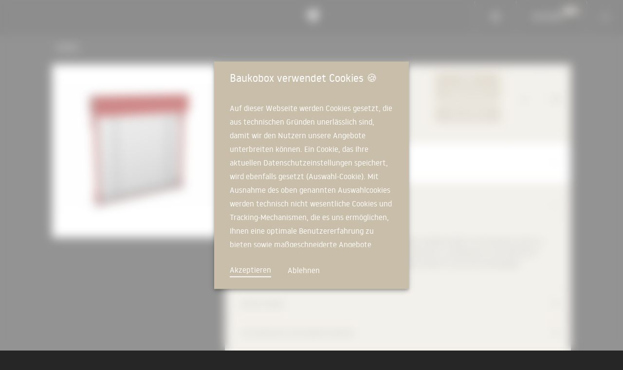

--- FILE ---
content_type: text/html; charset=utf-8
request_url: https://baukobox.de/produkte/4029-reflexa-werke-albrecht-gmbh-reflexa-raffstore-60er-lamelle
body_size: 51665
content:
<!DOCTYPE html><html lang="de"><head><meta charSet="utf-8"/><meta name="viewport" content="width=device-width, initial-scale=1, minimum-scale=1"/><link rel="preload" as="image" href="/images/globe.svg"/><link rel="preload" as="image" href="/images/bauko_plus.svg"/><link rel="preload" as="image" href="https://files.baukobox.de/download/6311d923e5a7a066223caffe?width=300"/><link rel="stylesheet" href="/_next/static/css/c006990953f7165f.css" data-precedence="next"/><link rel="stylesheet" href="/_next/static/css/9d66873a3c77875e.css" data-precedence="next"/><link rel="preload" as="script" fetchPriority="low" href="/_next/static/chunks/webpack-c8b897c6095717b7.js"/><script src="/_next/static/chunks/fd9d1056-f23e1e99e6ce2586.js" async=""></script><script src="/_next/static/chunks/7023-18ab4233e9fda586.js" async=""></script><script src="/_next/static/chunks/main-app-55bbd77d79f9187f.js" async=""></script><script src="/_next/static/chunks/8024-148a04f50df0348c.js" async=""></script><script src="/_next/static/chunks/254-d9d76fa0b10344ae.js" async=""></script><script src="/_next/static/chunks/6171-588418c0d12b44ed.js" async=""></script><script src="/_next/static/chunks/6548-e983246560e6b4e5.js" async=""></script><script src="/_next/static/chunks/874-5b8558f31ff7d0e0.js" async=""></script><script src="/_next/static/chunks/3037-61877a05b223d8d0.js" async=""></script><script src="/_next/static/chunks/3827-8c2910158506d77e.js" async=""></script><script src="/_next/static/chunks/5441-6c93f4ed27d5e79b.js" async=""></script><script src="/_next/static/chunks/9709-1ee61f457ca6cffa.js" async=""></script><script src="/_next/static/chunks/3242-c2d66ac596159132.js" async=""></script><script src="/_next/static/chunks/6863-7103ca31f91fc8cd.js" async=""></script><script src="/_next/static/chunks/3716-77aa62aba209385b.js" async=""></script><script src="/_next/static/chunks/4491-900d6ac898711d56.js" async=""></script><script src="/_next/static/chunks/3239-f6415c4e915f9d83.js" async=""></script><script src="/_next/static/chunks/6440-61975947a5998bd0.js" async=""></script><script src="/_next/static/chunks/7314-45fd8939e6d51854.js" async=""></script><script src="/_next/static/chunks/app/%5Blocale%5D/(globalPagesWithFooter)/layout-3a4e9189646d3288.js" async=""></script><script src="/_next/static/chunks/app/not-found-d84633373bc8b5b9.js" async=""></script><script src="/_next/static/chunks/6088-2bff9a2f540767df.js" async=""></script><script src="/_next/static/chunks/408-10eaaccb4476ce33.js" async=""></script><script src="/_next/static/chunks/3153-05ee8c24a9a19791.js" async=""></script><script src="/_next/static/chunks/283-72d217ded76fb5b9.js" async=""></script><script src="/_next/static/chunks/3839-418172b81647efa7.js" async=""></script><script src="/_next/static/chunks/3202-9c9107b3a1c336b4.js" async=""></script><script src="/_next/static/chunks/2885-6f3f2afd4aef31da.js" async=""></script><script src="/_next/static/chunks/9489-e5d68904e956a044.js" async=""></script><script src="/_next/static/chunks/7872-ed8d00eca0a39598.js" async=""></script><script src="/_next/static/chunks/7598-23bb95855b7e868d.js" async=""></script><script src="/_next/static/chunks/app/%5Blocale%5D/(gloablPages)/produkte/%5Bproduct%5D/page-efd8bc5ab36b5594.js" async=""></script><script src="/_next/static/chunks/app/%5Blocale%5D/(gloablPages)/not-found-db031b277d1a27e8.js" async=""></script><script src="/_next/static/chunks/2952-61b2e4ebf264378c.js" async=""></script><script src="/_next/static/chunks/app/%5Blocale%5D/layout-c988ade203df3de9.js" async=""></script><link rel="preload" href="https://www.googletagmanager.com/gtag/js?id=GTM-W2QRR6L" as="script"/><meta name="theme-color" content="#C9BEA9"/><title>REFLEXA-WERKE Albrecht GmbH - REFLEXA Raffstore 60er Lamelle im Kontext realisierter Projekte</title><meta name="description" content="Hier erfahren Architekten und Planer wie REFLEXA Raffstore 60er Lamelle von REFLEXA-WERKE Albrecht GmbH in konkreten Bauprojekten Verwendung finden."/><meta property="og:title" content="REFLEXA-WERKE Albrecht GmbH - REFLEXA Raffstore 60er Lamelle im Kontext realisierter Projekte | BAUKOBOX"/><meta property="og:description" content="Hier erfahren Architekten und Planer wie REFLEXA Raffstore 60er Lamelle von REFLEXA-WERKE Albrecht GmbH in konkreten Bauprojekten Verwendung finden."/><meta property="og:url" content="https://baukobox.de/produkte/4029-reflexa-werke-albrecht-gmbh-reflexa-raffstore-60er-lamelle"/><meta property="og:image" content="https://baukobox.de/public/images/placeholder.jpg"/><meta property="og:image:width" content="800"/><meta property="og:image:height" content="800"/><meta property="og:image:alt" content="REFLEXA-WERKE Albrecht GmbH - REFLEXA Raffstore 60er Lamelle im Kontext realisierter Projekte | BAUKOBOX"/><meta name="twitter:card" content="summary_large_image"/><meta name="twitter:title" content="REFLEXA-WERKE Albrecht GmbH - REFLEXA Raffstore 60er Lamelle im Kontext realisierter Projekte | BAUKOBOX"/><meta name="twitter:description" content="Hier erfahren Architekten und Planer wie REFLEXA Raffstore 60er Lamelle von REFLEXA-WERKE Albrecht GmbH in konkreten Bauprojekten Verwendung finden."/><meta name="twitter:image" content="https://baukobox.de/public/images/placeholder.jpg"/><meta name="twitter:image:width" content="800"/><meta name="twitter:image:height" content="800"/><meta name="twitter:image:alt" content="REFLEXA-WERKE Albrecht GmbH - REFLEXA Raffstore 60er Lamelle im Kontext realisierter Projekte | BAUKOBOX"/><script src="/static/js/jquery.min.js"></script><script src="/static/js/prefixfree.js"></script><script src="/static/js/modernizr.paperfold.js"></script><script src="/static/js/jquery.waitforimages.min.js"></script><script src="/static/js/jquery.paperfold.js"></script><script src="https://js.chargebee.com/v2/chargebee.js"></script><script src="/_next/static/chunks/polyfills-78c92fac7aa8fdd8.js" noModule=""></script><style data-emotion="mui-global 1ibp7dt">html{-webkit-font-smoothing:antialiased;-moz-osx-font-smoothing:grayscale;box-sizing:border-box;-webkit-text-size-adjust:100%;}*,*::before,*::after{box-sizing:inherit;}strong,b{font-weight:700;}body{margin:0;color:#fff;font-weight:200;line-height:1.8;font-family:"nowayregular","Helvetica","Arial",sans-serif;font-size:1rem;background-color:#262626;}@media print{body{background-color:#fff;}}body::backdrop{background-color:#262626;}</style><style data-emotion="mui 1xe5ath t5lvv5 6h6drn 1uquagm i6s8oy 1gzzdoh 231xcf bj9yu1 lufz96 1rjqpsp yr37b blo60f udszs6 1i9p5xz f8s5ds 19983v6 1sf3xto 1mdg3qn p4iuiu ss7t67 13mckbr 9wox98 1rwj8a0 1d3bbye nythqu 1tkiglw h62m1m 15cb3e1 i6bazn 103yo4u jo3ec3 1tf8aka osx1y3 e4j5v4 1fcp364 xdh2xi 1w4k2ih 1hxc2w5 1rj6j2b lrmn47 1ecm0rf 1x4ec9j 1au9qiw 3rhc6g 6vdq37 1puhazq eq3x4s nyksto q118s3 xq017r">.mui-1xe5ath.dsgvo-component-modal>div:first-child{background-color:rgba(255,255,255,0.5);-webkit-backdrop-filter:blur(10px);backdrop-filter:blur(10px);}.mui-1xe5ath .dsgvo-component-message{margin-top:32px!important;margin-bottom:32px!important;max-height:300px;overflow-y:scroll;}.mui-1xe5ath .dsgvo-component-linkAccept{color:white!important;border-bottom:2px solid white!important;}.mui-1xe5ath .dsgvo-component-linkAccept:hover{-webkit-text-decoration:none!important;text-decoration:none!important;}.mui-1xe5ath .dsgvo-component-linkDecline{color:white!important;margin-left:30px!important;}.mui-1xe5ath .dsgvo-component-linkDecline:hover{-webkit-text-decoration:none!important;text-decoration:none!important;}.mui-1xe5ath .dsgvo-component-paper{top:50%;left:calc(50%);-webkit-transform:translate(-50%, -50%);-moz-transform:translate(-50%, -50%);-ms-transform:translate(-50%, -50%);transform:translate(-50%, -50%);position:absolute;max-width:400px;box-shadow:0px 3px 5px -1px rgba(0,0,0,0.2),0px 5px 8px 0px rgba(0,0,0,0.14),0px 1px 14px 0px rgba(0,0,0,0.12);background-color:#C9BEA9;padding:16px 32px 24px;}.mui-1xe5ath .dsgvo-component-paper:focus{outline:none;}.mui-t5lvv5.header-component-root{-webkit-box-flex:1;-webkit-flex-grow:1;-ms-flex-positive:1;flex-grow:1;}.mui-t5lvv5 .header-component-appBar{background-color:#1A1A1A;background-image:none;}.mui-t5lvv5 .header-component-appBarHeightBlocker{height:64px;}.mui-t5lvv5 .header-component-homeButton{border-radius:0px;border-left:0;border-right:0;padding-right:32px;padding-left:32px;min-height:64px;}.mui-t5lvv5 .header-component-loginButton{border-radius:0px;border-left:1px solid #696969;border-right:1px solid #696969;padding-right:32px;padding-left:32px;min-height:64px;}@media (max-width:1300px){.mui-t5lvv5 .header-component-loginButton{display:none!important;}}.mui-t5lvv5 .header-component-languageButtonDesktop{border-radius:0px;border-left:1px solid #696969;border-right:0;padding-right:32px;padding-left:32px;min-height:64px;}@media (max-width:800px){.mui-t5lvv5 .header-component-languageButtonDesktop{border-right:1px solid #696969;}}@media (max-width:500px){.mui-t5lvv5 .header-component-languageButtonDesktop{display:none!important;}}.mui-t5lvv5 .header-component-languageButtonMobile{border-radius:0px;padding-right:32px;padding-left:32px;min-height:64px;}@media (min-width:501px){.mui-t5lvv5 .header-component-languageButtonMobile{display:none!important;}}.mui-t5lvv5 .header-component-baukoPlusButton{border-radius:0px;border-left:1px solid #696969;border-right:1px solid #696969;padding-right:48px;padding-left:32px;min-height:64px;}@media (max-width:800px){.mui-t5lvv5 .header-component-baukoPlusButton{display:none!important;}}.mui-t5lvv5 .header-component-baukoPlusButton .button-content{position:relative;}.mui-t5lvv5 .header-component-baukoPlus{position:absolute;width:30px;right:-30px;top:-5px;}.mui-t5lvv5 .header-component-title{-webkit-box-flex:1;-webkit-flex-grow:1;-ms-flex-positive:1;flex-grow:1;}.mui-t5lvv5 .header-component-toolbar{padding-left:0px;padding-right:0px;}.mui-t5lvv5 .header-component-menuButton{border-radius:0;margin:0;padding:20px;}.mui-t5lvv5 .header-component-logo{position:absolute;z-index:1;top:14px;left:calc(50% - 20px);margin:0 auto;}.mui-t5lvv5 .header-component-logo a:focus{outline:none;}.mui-t5lvv5 .header-component-logo a:focus path{fill:#C9BEA9;}.mui-t5lvv5 .header-component-logo svg{width:40px;}.mui-t5lvv5 .header-component-paper{background:black;color:white;}.mui-6h6drn{display:-webkit-box;display:-webkit-flex;display:-ms-flexbox;display:flex;-webkit-flex-direction:column;-ms-flex-direction:column;flex-direction:column;width:100%;box-sizing:border-box;-webkit-flex-shrink:0;-ms-flex-negative:0;flex-shrink:0;position:fixed;z-index:1100;top:0;left:auto;right:0;}@media print{.mui-6h6drn{position:absolute;}}.mui-1uquagm{background-color:#121212;color:#fff;-webkit-transition:box-shadow 300ms cubic-bezier(0.4, 0, 0.2, 1) 0ms;transition:box-shadow 300ms cubic-bezier(0.4, 0, 0.2, 1) 0ms;box-shadow:0px 2px 4px -1px rgba(0,0,0,0.2),0px 4px 5px 0px rgba(0,0,0,0.14),0px 1px 10px 0px rgba(0,0,0,0.12);background-image:linear-gradient(rgba(255, 255, 255, 0.09), rgba(255, 255, 255, 0.09));display:-webkit-box;display:-webkit-flex;display:-ms-flexbox;display:flex;-webkit-flex-direction:column;-ms-flex-direction:column;flex-direction:column;width:100%;box-sizing:border-box;-webkit-flex-shrink:0;-ms-flex-negative:0;flex-shrink:0;position:fixed;z-index:1100;top:0;left:auto;right:0;}@media print{.mui-1uquagm{position:absolute;}}.mui-i6s8oy{position:relative;display:-webkit-box;display:-webkit-flex;display:-ms-flexbox;display:flex;-webkit-align-items:center;-webkit-box-align:center;-ms-flex-align:center;align-items:center;padding-left:16px;padding-right:16px;min-height:56px;}@media (min-width:600px){.mui-i6s8oy{padding-left:24px;padding-right:24px;}}@media (min-width:0px){@media (orientation: landscape){.mui-i6s8oy{min-height:48px;}}}@media (min-width:600px){.mui-i6s8oy{min-height:64px;}}.mui-1gzzdoh{font-family:"nowayregular","Helvetica","Arial",sans-serif;font-weight:500;font-size:0.875rem;line-height:1.75;text-transform:uppercase;min-width:64px;padding:6px 8px;border-radius:0;-webkit-transition:background-color 250ms cubic-bezier(0.4, 0, 0.2, 1) 0ms,box-shadow 250ms cubic-bezier(0.4, 0, 0.2, 1) 0ms,border-color 250ms cubic-bezier(0.4, 0, 0.2, 1) 0ms,color 250ms cubic-bezier(0.4, 0, 0.2, 1) 0ms;transition:background-color 250ms cubic-bezier(0.4, 0, 0.2, 1) 0ms,box-shadow 250ms cubic-bezier(0.4, 0, 0.2, 1) 0ms,border-color 250ms cubic-bezier(0.4, 0, 0.2, 1) 0ms,color 250ms cubic-bezier(0.4, 0, 0.2, 1) 0ms;color:inherit;border-color:currentColor;}.mui-1gzzdoh:hover{-webkit-text-decoration:none;text-decoration:none;background-color:rgba(255, 255, 255, 0.08);}@media (hover: none){.mui-1gzzdoh:hover{background-color:transparent;}}.mui-1gzzdoh.Mui-disabled{color:rgba(255, 255, 255, 0.3);}.mui-231xcf{display:-webkit-inline-box;display:-webkit-inline-flex;display:-ms-inline-flexbox;display:inline-flex;-webkit-align-items:center;-webkit-box-align:center;-ms-flex-align:center;align-items:center;-webkit-box-pack:center;-ms-flex-pack:center;-webkit-justify-content:center;justify-content:center;position:relative;box-sizing:border-box;-webkit-tap-highlight-color:transparent;background-color:transparent;outline:0;border:0;margin:0;border-radius:0;padding:0;cursor:pointer;-webkit-user-select:none;-moz-user-select:none;-ms-user-select:none;user-select:none;vertical-align:middle;-moz-appearance:none;-webkit-appearance:none;-webkit-text-decoration:none;text-decoration:none;color:inherit;font-family:"nowayregular","Helvetica","Arial",sans-serif;font-weight:500;font-size:0.875rem;line-height:1.75;text-transform:uppercase;min-width:64px;padding:6px 8px;border-radius:0;-webkit-transition:background-color 250ms cubic-bezier(0.4, 0, 0.2, 1) 0ms,box-shadow 250ms cubic-bezier(0.4, 0, 0.2, 1) 0ms,border-color 250ms cubic-bezier(0.4, 0, 0.2, 1) 0ms,color 250ms cubic-bezier(0.4, 0, 0.2, 1) 0ms;transition:background-color 250ms cubic-bezier(0.4, 0, 0.2, 1) 0ms,box-shadow 250ms cubic-bezier(0.4, 0, 0.2, 1) 0ms,border-color 250ms cubic-bezier(0.4, 0, 0.2, 1) 0ms,color 250ms cubic-bezier(0.4, 0, 0.2, 1) 0ms;color:inherit;border-color:currentColor;}.mui-231xcf::-moz-focus-inner{border-style:none;}.mui-231xcf.Mui-disabled{pointer-events:none;cursor:default;}@media print{.mui-231xcf{-webkit-print-color-adjust:exact;color-adjust:exact;}}.mui-231xcf:hover{-webkit-text-decoration:none;text-decoration:none;background-color:rgba(255, 255, 255, 0.08);}@media (hover: none){.mui-231xcf:hover{background-color:transparent;}}.mui-231xcf.Mui-disabled{color:rgba(255, 255, 255, 0.3);}.mui-bj9yu1{text-align:center;-webkit-flex:0 0 auto;-ms-flex:0 0 auto;flex:0 0 auto;font-size:1.5rem;padding:8px;border-radius:50%;overflow:visible;color:#fff;-webkit-transition:background-color 150ms cubic-bezier(0.4, 0, 0.2, 1) 0ms;transition:background-color 150ms cubic-bezier(0.4, 0, 0.2, 1) 0ms;margin-left:-12px;color:inherit;}.mui-bj9yu1:hover{background-color:rgba(255, 255, 255, 0.08);}@media (hover: none){.mui-bj9yu1:hover{background-color:transparent;}}.mui-bj9yu1.Mui-disabled{background-color:transparent;color:rgba(255, 255, 255, 0.3);}.mui-lufz96{display:-webkit-inline-box;display:-webkit-inline-flex;display:-ms-inline-flexbox;display:inline-flex;-webkit-align-items:center;-webkit-box-align:center;-ms-flex-align:center;align-items:center;-webkit-box-pack:center;-ms-flex-pack:center;-webkit-justify-content:center;justify-content:center;position:relative;box-sizing:border-box;-webkit-tap-highlight-color:transparent;background-color:transparent;outline:0;border:0;margin:0;border-radius:0;padding:0;cursor:pointer;-webkit-user-select:none;-moz-user-select:none;-ms-user-select:none;user-select:none;vertical-align:middle;-moz-appearance:none;-webkit-appearance:none;-webkit-text-decoration:none;text-decoration:none;color:inherit;text-align:center;-webkit-flex:0 0 auto;-ms-flex:0 0 auto;flex:0 0 auto;font-size:1.5rem;padding:8px;border-radius:50%;overflow:visible;color:#fff;-webkit-transition:background-color 150ms cubic-bezier(0.4, 0, 0.2, 1) 0ms;transition:background-color 150ms cubic-bezier(0.4, 0, 0.2, 1) 0ms;margin-left:-12px;color:inherit;}.mui-lufz96::-moz-focus-inner{border-style:none;}.mui-lufz96.Mui-disabled{pointer-events:none;cursor:default;}@media print{.mui-lufz96{-webkit-print-color-adjust:exact;color-adjust:exact;}}.mui-lufz96:hover{background-color:rgba(255, 255, 255, 0.08);}@media (hover: none){.mui-lufz96:hover{background-color:transparent;}}.mui-lufz96.Mui-disabled{background-color:transparent;color:rgba(255, 255, 255, 0.3);}.mui-1rjqpsp.language-content-popover-languagePopover>div:first-child{background:rgba(0,0,0,0.3)!important;}.mui-1rjqpsp.language-content-popover-languagePopover .MuiPopover-paper{background:#1A1A1A;min-width:100px;min-height:100px;display:-webkit-box;display:-webkit-flex;display:-ms-flexbox;display:flex;}.mui-1rjqpsp .language-content-popover-languageContent{display:none;padding:8px;-webkit-flex-direction:column;-ms-flex-direction:column;flex-direction:column;-webkit-flex:1;-ms-flex:1;flex:1;-webkit-box-pack:justify;-webkit-justify-content:space-between;justify-content:space-between;}.mui-1rjqpsp .language-content-popover-languageContent.open{display:-webkit-box;display:-webkit-flex;display:-ms-flexbox;display:flex;}.mui-1rjqpsp .language-content-popover-languageContent .MuiFormControl-root{width:100%;}.mui-1rjqpsp .language-content-popover-languageActions{display:-webkit-box;display:-webkit-flex;display:-ms-flexbox;display:flex;-webkit-box-pack:justify;-webkit-justify-content:space-between;justify-content:space-between;}.mui-1rjqpsp .language-content-popover-languageRadios{padding:10px 10px;}.mui-1rjqpsp .language-content-popover-languageRadios .MuiFormControlLabel-label{-webkit-box-flex:1;-webkit-flex-grow:1;-ms-flex-positive:1;flex-grow:1;}.mui-1rjqpsp .language-content-popover-languageRadioLabelContainer{display:-webkit-box;display:-webkit-flex;display:-ms-flexbox;display:flex;-webkit-box-pack:justify;-webkit-justify-content:space-between;justify-content:space-between;-webkit-user-select:none;-moz-user-select:none;-ms-user-select:none;user-select:none;}.mui-yr37b.language-content-popover-languagePopover>div:first-child{background:rgba(0,0,0,0.3)!important;}.mui-yr37b.language-content-popover-languagePopover .MuiPopover-paper{background:#1A1A1A;min-width:100px;min-height:100px;display:-webkit-box;display:-webkit-flex;display:-ms-flexbox;display:flex;}.mui-yr37b .language-content-popover-languageContent{display:none;padding:8px;-webkit-flex-direction:column;-ms-flex-direction:column;flex-direction:column;-webkit-flex:1;-ms-flex:1;flex:1;-webkit-box-pack:justify;-webkit-justify-content:space-between;justify-content:space-between;}.mui-yr37b .language-content-popover-languageContent.open{display:-webkit-box;display:-webkit-flex;display:-ms-flexbox;display:flex;}.mui-yr37b .language-content-popover-languageContent .MuiFormControl-root{width:100%;}.mui-yr37b .language-content-popover-languageActions{display:-webkit-box;display:-webkit-flex;display:-ms-flexbox;display:flex;-webkit-box-pack:justify;-webkit-justify-content:space-between;justify-content:space-between;}.mui-yr37b .language-content-popover-languageRadios{padding:10px 10px;}.mui-yr37b .language-content-popover-languageRadios .MuiFormControlLabel-label{-webkit-box-flex:1;-webkit-flex-grow:1;-ms-flex-positive:1;flex-grow:1;}.mui-yr37b .language-content-popover-languageRadioLabelContainer{display:-webkit-box;display:-webkit-flex;display:-ms-flexbox;display:flex;-webkit-box-pack:justify;-webkit-justify-content:space-between;justify-content:space-between;-webkit-user-select:none;-moz-user-select:none;-ms-user-select:none;user-select:none;}.mui-blo60f .sidebar-component-paper{background:black;color:white;}.mui-blo60f .sidebar-component-sideBarHeader{display:-webkit-box;display:-webkit-flex;display:-ms-flexbox;display:flex;-webkit-flex-shrink:0;-ms-flex-negative:0;flex-shrink:0;border-bottom:1px solid #3E3E3E;margin-left:calc(-1 * 16px);margin-right:calc(-1 * 16px);height:68px;-webkit-box-pack:justify;-webkit-justify-content:space-between;justify-content:space-between;}.mui-blo60f .sidebar-component-closeIconPadding{text-align:right;}.mui-blo60f .sidebar-component-closeButton{border-radius:0;}.mui-blo60f .sidebar-component-sideBarLoginButton{padding-left:51px;padding-right:51px;font-size:12px;-webkit-box-pack:start;-ms-flex-pack:start;-webkit-justify-content:flex-start;justify-content:flex-start;}.mui-blo60f .sidebar-component-baukoPlusButton .button-content{position:relative;}.mui-blo60f .sidebar-component-baukoPlus{position:absolute;width:30px;right:-30px;top:-5px;}.mui-blo60f .sidebar-component-list{width:500px;max-width:100vw;}.mui-blo60f .sidebar-component-fullList{text-transform:uppercase;padding-left:16px;padding-right:16px;height:100%;}.mui-blo60f .sidebar-component-bottomNavigation{margin-top:auto;padding-bottom:32px;}.mui-blo60f .sidebar-component-bottomNavigation .social-media{padding-left:26px;}@-webkit-keyframes fadeIn{0%{opacity:0;}100%{opacity:1;}}@keyframes fadeIn{0%{opacity:0;}100%{opacity:1;}}@-webkit-keyframes wisdomTitleUp{0%{-webkit-transform:translate(0, 267px);-moz-transform:translate(0, 267px);-ms-transform:translate(0, 267px);transform:translate(0, 267px);}100%{-webkit-transform:translate(0, 0);-moz-transform:translate(0, 0);-ms-transform:translate(0, 0);transform:translate(0, 0);}}@keyframes wisdomTitleUp{0%{-webkit-transform:translate(0, 267px);-moz-transform:translate(0, 267px);-ms-transform:translate(0, 267px);transform:translate(0, 267px);}100%{-webkit-transform:translate(0, 0);-moz-transform:translate(0, 0);-ms-transform:translate(0, 0);transform:translate(0, 0);}}@-webkit-keyframes productTitleUp{0%{-webkit-transform:translate(0, 133px);-moz-transform:translate(0, 133px);-ms-transform:translate(0, 133px);transform:translate(0, 133px);}100%{-webkit-transform:translate(0, 0);-moz-transform:translate(0, 0);-ms-transform:translate(0, 0);transform:translate(0, 0);}}@keyframes productTitleUp{0%{-webkit-transform:translate(0, 133px);-moz-transform:translate(0, 133px);-ms-transform:translate(0, 133px);transform:translate(0, 133px);}100%{-webkit-transform:translate(0, 0);-moz-transform:translate(0, 0);-ms-transform:translate(0, 0);transform:translate(0, 0);}}@-webkit-keyframes submenuRight{0%{-webkit-transform:translate(-100vw, 0);-moz-transform:translate(-100vw, 0);-ms-transform:translate(-100vw, 0);transform:translate(-100vw, 0);}100%{-webkit-transform:translate(0, 0);-moz-transform:translate(0, 0);-ms-transform:translate(0, 0);transform:translate(0, 0);}}@keyframes submenuRight{0%{-webkit-transform:translate(-100vw, 0);-moz-transform:translate(-100vw, 0);-ms-transform:translate(-100vw, 0);transform:translate(-100vw, 0);}100%{-webkit-transform:translate(0, 0);-moz-transform:translate(0, 0);-ms-transform:translate(0, 0);transform:translate(0, 0);}}.mui-blo60f .sidebar-component-sideBarContent{-webkit-flex:1;-ms-flex:1;flex:1;position:relative;}.mui-blo60f .sidebar-component-submenuLevel0{position:absolute;z-index:2;color:#C9BEA9;background:#000;left:-16px;right:-16px;top:0;bottom:0;display:-webkit-box;display:-webkit-flex;display:-ms-flexbox;display:flex;-webkit-flex-direction:column;-ms-flex-direction:column;flex-direction:column;-webkit-animation:$fadeIn 0.3s cubic-bezier(0.420, 0.000, 0.580, 1.000);animation:$fadeIn 0.3s cubic-bezier(0.420, 0.000, 0.580, 1.000);}@media (min-width:960px){.mui-blo60f .sidebar-component-submenuLevel0{padding-top:60px;}}.mui-blo60f .sidebar-component-submenuLevel0Back{font-size:20px;padding:16px;color:#C9BEA9;border-color:#3C3C3C;border-width:1px;border-top-style:solid;border-bottom-style:solid;-webkit-box-pack:start;-ms-flex-pack:start;-webkit-justify-content:flex-start;justify-content:flex-start;}.mui-blo60f .sidebar-component-submenuLevelTitle{padding-left:6px;-webkit-animation:$wisdomTitleUp 0.5s cubic-bezier(0.420, 0.000, 0.580, 1.000);animation:$wisdomTitleUp 0.5s cubic-bezier(0.420, 0.000, 0.580, 1.000);}.mui-blo60f .sidebar-component-submenuLevelTitleProduct{-webkit-animation:$productTitleUp 0.5s cubic-bezier(0.420, 0.000, 0.580, 1.000);animation:$productTitleUp 0.5s cubic-bezier(0.420, 0.000, 0.580, 1.000);}.mui-blo60f .sidebar-component-submenuLevelContent{-webkit-flex:1;-ms-flex:1;flex:1;display:-webkit-box;display:-webkit-flex;display:-ms-flexbox;display:flex;-webkit-flex-direction:column;-ms-flex-direction:column;flex-direction:column;overflow-y:auto;}.mui-blo60f .sidebar-component-submenuLevelContent>*{-webkit-animation:$submenuRight 0.5s cubic-bezier(0.420, 0.000, 0.580, 1.000);animation:$submenuRight 0.5s cubic-bezier(0.420, 0.000, 0.580, 1.000);-webkit-animation-delay:160ms;animation-delay:160ms;}.mui-blo60f .sidebar-component-submenuLevelContent>*:nth-child(1){-webkit-animation-delay:20ms;animation-delay:20ms;}.mui-blo60f .sidebar-component-submenuLevelContent>*:nth-child(2){-webkit-animation-delay:40ms;animation-delay:40ms;}.mui-blo60f .sidebar-component-submenuLevelContent>*:nth-child(3){-webkit-animation-delay:60ms;animation-delay:60ms;}.mui-blo60f .sidebar-component-submenuLevelContent>*:nth-child(4){-webkit-animation-delay:80ms;animation-delay:80ms;}.mui-blo60f .sidebar-component-submenuLevelContent>*:nth-child(5){-webkit-animation-delay:100ms;animation-delay:100ms;}.mui-blo60f .sidebar-component-submenuLevelContent>*:nth-child(6){-webkit-animation-delay:120ms;animation-delay:120ms;}.mui-blo60f .sidebar-component-submenuLevelContent>*:nth-child(7){-webkit-animation-delay:140ms;animation-delay:140ms;}.mui-blo60f .sidebar-component-submenuLevelContent>*:nth-child(8){-webkit-animation-delay:160ms;animation-delay:160ms;}.mui-blo60f .sidebar-component-submenuLevelButton{padding:16px 16px 16px 48px;-webkit-box-pack:start;-ms-flex-pack:start;-webkit-justify-content:flex-start;justify-content:flex-start;font-size:18px;color:#b0b0b0;border-color:#2b2b2b;border-width:1px;border-top-style:solid;border-bottom-style:solid;text-align:left;-webkit-flex-shrink:0;-ms-flex-negative:0;flex-shrink:0;}.mui-blo60f .sidebar-component-submenuLevelButton .icon-arrow_right_thin{margin-left:auto;}.mui-blo60f .sidebar-component-topNavigationList{display:grid;grid-template-columns:1fr;}@media (min-width:960px){.mui-blo60f .sidebar-component-topNavigationList{margin-top:60px;}}.mui-blo60f .sidebar-component-topNavigationList .MuiButton-root{font-size:20px;font-weight:normal;color:#fff;-webkit-box-pack:start;-ms-flex-pack:start;-webkit-justify-content:flex-start;justify-content:flex-start;padding:16px 16px 16px 34px;}.mui-blo60f .sidebar-component-topNavigationList .MuiButton-root.active{color:#C9BEA9;}.mui-blo60f .sidebar-component-withSubmenu{display:-webkit-box;display:-webkit-flex;display:-ms-flexbox;display:flex;}.mui-blo60f .sidebar-component-withSubmenu .link-button{-webkit-flex:1;-ms-flex:1;flex:1;}.mui-blo60f .sidebar-component-withSubmenu .submenu-toggle{padding:16px;-webkit-box-pack:center;-ms-flex-pack:center;-webkit-justify-content:center;justify-content:center;}.mui-blo60f .sidebar-component-bottomNavigationList{padding-top:20px;padding-bottom:20px;display:grid;grid-template-columns:1fr;}@media (max-width:599.95px){.mui-blo60f .sidebar-component-bottomNavigationList{grid-template-columns:1fr;}}.mui-blo60f .sidebar-component-bottomNavigationList .MuiButton-root{font-size:12px;font-weight:normal;color:#999999;-webkit-box-pack:start;-ms-flex-pack:start;-webkit-justify-content:flex-start;justify-content:flex-start;padding:6px 6px 6px 34px;}.mui-blo60f .sidebar-component-bottomNavigationList .MuiButton-root.active{color:#C9BEA9;}.mui-blo60f .sidebar-component-gridContainer{height:100%;-webkit-box-flex-wrap:nowrap;-webkit-flex-wrap:nowrap;-ms-flex-wrap:nowrap;flex-wrap:nowrap;}.mui-udszs6{z-index:1200;}.mui-udszs6 .sidebar-component-paper{background:black;color:white;}.mui-udszs6 .sidebar-component-sideBarHeader{display:-webkit-box;display:-webkit-flex;display:-ms-flexbox;display:flex;-webkit-flex-shrink:0;-ms-flex-negative:0;flex-shrink:0;border-bottom:1px solid #3E3E3E;margin-left:calc(-1 * 16px);margin-right:calc(-1 * 16px);height:68px;-webkit-box-pack:justify;-webkit-justify-content:space-between;justify-content:space-between;}.mui-udszs6 .sidebar-component-closeIconPadding{text-align:right;}.mui-udszs6 .sidebar-component-closeButton{border-radius:0;}.mui-udszs6 .sidebar-component-sideBarLoginButton{padding-left:51px;padding-right:51px;font-size:12px;-webkit-box-pack:start;-ms-flex-pack:start;-webkit-justify-content:flex-start;justify-content:flex-start;}.mui-udszs6 .sidebar-component-baukoPlusButton .button-content{position:relative;}.mui-udszs6 .sidebar-component-baukoPlus{position:absolute;width:30px;right:-30px;top:-5px;}.mui-udszs6 .sidebar-component-list{width:500px;max-width:100vw;}.mui-udszs6 .sidebar-component-fullList{text-transform:uppercase;padding-left:16px;padding-right:16px;height:100%;}.mui-udszs6 .sidebar-component-bottomNavigation{margin-top:auto;padding-bottom:32px;}.mui-udszs6 .sidebar-component-bottomNavigation .social-media{padding-left:26px;}@-webkit-keyframes fadeIn{0%{opacity:0;}100%{opacity:1;}}@keyframes fadeIn{0%{opacity:0;}100%{opacity:1;}}@-webkit-keyframes wisdomTitleUp{0%{-webkit-transform:translate(0, 267px);-moz-transform:translate(0, 267px);-ms-transform:translate(0, 267px);transform:translate(0, 267px);}100%{-webkit-transform:translate(0, 0);-moz-transform:translate(0, 0);-ms-transform:translate(0, 0);transform:translate(0, 0);}}@keyframes wisdomTitleUp{0%{-webkit-transform:translate(0, 267px);-moz-transform:translate(0, 267px);-ms-transform:translate(0, 267px);transform:translate(0, 267px);}100%{-webkit-transform:translate(0, 0);-moz-transform:translate(0, 0);-ms-transform:translate(0, 0);transform:translate(0, 0);}}@-webkit-keyframes productTitleUp{0%{-webkit-transform:translate(0, 133px);-moz-transform:translate(0, 133px);-ms-transform:translate(0, 133px);transform:translate(0, 133px);}100%{-webkit-transform:translate(0, 0);-moz-transform:translate(0, 0);-ms-transform:translate(0, 0);transform:translate(0, 0);}}@keyframes productTitleUp{0%{-webkit-transform:translate(0, 133px);-moz-transform:translate(0, 133px);-ms-transform:translate(0, 133px);transform:translate(0, 133px);}100%{-webkit-transform:translate(0, 0);-moz-transform:translate(0, 0);-ms-transform:translate(0, 0);transform:translate(0, 0);}}@-webkit-keyframes submenuRight{0%{-webkit-transform:translate(-100vw, 0);-moz-transform:translate(-100vw, 0);-ms-transform:translate(-100vw, 0);transform:translate(-100vw, 0);}100%{-webkit-transform:translate(0, 0);-moz-transform:translate(0, 0);-ms-transform:translate(0, 0);transform:translate(0, 0);}}@keyframes submenuRight{0%{-webkit-transform:translate(-100vw, 0);-moz-transform:translate(-100vw, 0);-ms-transform:translate(-100vw, 0);transform:translate(-100vw, 0);}100%{-webkit-transform:translate(0, 0);-moz-transform:translate(0, 0);-ms-transform:translate(0, 0);transform:translate(0, 0);}}.mui-udszs6 .sidebar-component-sideBarContent{-webkit-flex:1;-ms-flex:1;flex:1;position:relative;}.mui-udszs6 .sidebar-component-submenuLevel0{position:absolute;z-index:2;color:#C9BEA9;background:#000;left:-16px;right:-16px;top:0;bottom:0;display:-webkit-box;display:-webkit-flex;display:-ms-flexbox;display:flex;-webkit-flex-direction:column;-ms-flex-direction:column;flex-direction:column;-webkit-animation:$fadeIn 0.3s cubic-bezier(0.420, 0.000, 0.580, 1.000);animation:$fadeIn 0.3s cubic-bezier(0.420, 0.000, 0.580, 1.000);}@media (min-width:960px){.mui-udszs6 .sidebar-component-submenuLevel0{padding-top:60px;}}.mui-udszs6 .sidebar-component-submenuLevel0Back{font-size:20px;padding:16px;color:#C9BEA9;border-color:#3C3C3C;border-width:1px;border-top-style:solid;border-bottom-style:solid;-webkit-box-pack:start;-ms-flex-pack:start;-webkit-justify-content:flex-start;justify-content:flex-start;}.mui-udszs6 .sidebar-component-submenuLevelTitle{padding-left:6px;-webkit-animation:$wisdomTitleUp 0.5s cubic-bezier(0.420, 0.000, 0.580, 1.000);animation:$wisdomTitleUp 0.5s cubic-bezier(0.420, 0.000, 0.580, 1.000);}.mui-udszs6 .sidebar-component-submenuLevelTitleProduct{-webkit-animation:$productTitleUp 0.5s cubic-bezier(0.420, 0.000, 0.580, 1.000);animation:$productTitleUp 0.5s cubic-bezier(0.420, 0.000, 0.580, 1.000);}.mui-udszs6 .sidebar-component-submenuLevelContent{-webkit-flex:1;-ms-flex:1;flex:1;display:-webkit-box;display:-webkit-flex;display:-ms-flexbox;display:flex;-webkit-flex-direction:column;-ms-flex-direction:column;flex-direction:column;overflow-y:auto;}.mui-udszs6 .sidebar-component-submenuLevelContent>*{-webkit-animation:$submenuRight 0.5s cubic-bezier(0.420, 0.000, 0.580, 1.000);animation:$submenuRight 0.5s cubic-bezier(0.420, 0.000, 0.580, 1.000);-webkit-animation-delay:160ms;animation-delay:160ms;}.mui-udszs6 .sidebar-component-submenuLevelContent>*:nth-child(1){-webkit-animation-delay:20ms;animation-delay:20ms;}.mui-udszs6 .sidebar-component-submenuLevelContent>*:nth-child(2){-webkit-animation-delay:40ms;animation-delay:40ms;}.mui-udszs6 .sidebar-component-submenuLevelContent>*:nth-child(3){-webkit-animation-delay:60ms;animation-delay:60ms;}.mui-udszs6 .sidebar-component-submenuLevelContent>*:nth-child(4){-webkit-animation-delay:80ms;animation-delay:80ms;}.mui-udszs6 .sidebar-component-submenuLevelContent>*:nth-child(5){-webkit-animation-delay:100ms;animation-delay:100ms;}.mui-udszs6 .sidebar-component-submenuLevelContent>*:nth-child(6){-webkit-animation-delay:120ms;animation-delay:120ms;}.mui-udszs6 .sidebar-component-submenuLevelContent>*:nth-child(7){-webkit-animation-delay:140ms;animation-delay:140ms;}.mui-udszs6 .sidebar-component-submenuLevelContent>*:nth-child(8){-webkit-animation-delay:160ms;animation-delay:160ms;}.mui-udszs6 .sidebar-component-submenuLevelButton{padding:16px 16px 16px 48px;-webkit-box-pack:start;-ms-flex-pack:start;-webkit-justify-content:flex-start;justify-content:flex-start;font-size:18px;color:#b0b0b0;border-color:#2b2b2b;border-width:1px;border-top-style:solid;border-bottom-style:solid;text-align:left;-webkit-flex-shrink:0;-ms-flex-negative:0;flex-shrink:0;}.mui-udszs6 .sidebar-component-submenuLevelButton .icon-arrow_right_thin{margin-left:auto;}.mui-udszs6 .sidebar-component-topNavigationList{display:grid;grid-template-columns:1fr;}@media (min-width:960px){.mui-udszs6 .sidebar-component-topNavigationList{margin-top:60px;}}.mui-udszs6 .sidebar-component-topNavigationList .MuiButton-root{font-size:20px;font-weight:normal;color:#fff;-webkit-box-pack:start;-ms-flex-pack:start;-webkit-justify-content:flex-start;justify-content:flex-start;padding:16px 16px 16px 34px;}.mui-udszs6 .sidebar-component-topNavigationList .MuiButton-root.active{color:#C9BEA9;}.mui-udszs6 .sidebar-component-withSubmenu{display:-webkit-box;display:-webkit-flex;display:-ms-flexbox;display:flex;}.mui-udszs6 .sidebar-component-withSubmenu .link-button{-webkit-flex:1;-ms-flex:1;flex:1;}.mui-udszs6 .sidebar-component-withSubmenu .submenu-toggle{padding:16px;-webkit-box-pack:center;-ms-flex-pack:center;-webkit-justify-content:center;justify-content:center;}.mui-udszs6 .sidebar-component-bottomNavigationList{padding-top:20px;padding-bottom:20px;display:grid;grid-template-columns:1fr;}@media (max-width:599.95px){.mui-udszs6 .sidebar-component-bottomNavigationList{grid-template-columns:1fr;}}.mui-udszs6 .sidebar-component-bottomNavigationList .MuiButton-root{font-size:12px;font-weight:normal;color:#999999;-webkit-box-pack:start;-ms-flex-pack:start;-webkit-justify-content:flex-start;justify-content:flex-start;padding:6px 6px 6px 34px;}.mui-udszs6 .sidebar-component-bottomNavigationList .MuiButton-root.active{color:#C9BEA9;}.mui-udszs6 .sidebar-component-gridContainer{height:100%;-webkit-box-flex-wrap:nowrap;-webkit-flex-wrap:nowrap;-ms-flex-wrap:nowrap;flex-wrap:nowrap;}.mui-1i9p5xz.locked-content-modal-modal{display:-webkit-box;display:-webkit-flex;display:-ms-flexbox;display:flex;-webkit-align-items:center;-webkit-box-align:center;-ms-flex-align:center;align-items:center;-webkit-box-pack:center;-ms-flex-pack:center;-webkit-justify-content:center;justify-content:center;}.mui-1i9p5xz.locked-content-modal-modal:focus{outline:none;}.mui-1i9p5xz .locked-content-modal-paper{background-color:#f3f3f3;color:rgb(20,20,20);padding:16px;box-shadow:0px 3px 5px -1px rgba(0,0,0,0.2),0px 5px 8px 0px rgba(0,0,0,0.14),0px 1px 14px 0px rgba(0,0,0,0.12);max-width:390px;}.mui-1i9p5xz .locked-content-modal-paper:focus{outline:none;}.mui-1i9p5xz .locked-content-modal-headline{font-size:20px;margin-bottom:20px;display:-webkit-box;display:-webkit-flex;display:-ms-flexbox;display:flex;gap:8px;-webkit-box-pack:center;-ms-flex-pack:center;-webkit-justify-content:center;justify-content:center;-webkit-align-items:center;-webkit-box-align:center;-ms-flex-align:center;align-items:center;}.mui-1i9p5xz .locked-content-modal-headline img{margin-top:3px;}.mui-1i9p5xz .locked-content-modal-checkBox{display:-webkit-box;display:-webkit-flex;display:-ms-flexbox;display:flex;margin-bottom:8px;}.mui-1i9p5xz .locked-content-modal-checkBoxIcon{font-size:24px;color:#C9BEA9;}.mui-1i9p5xz .locked-content-modal-checkBoxText{color:rgb(70,70,70);padding-top:6px;}.mui-1i9p5xz .locked-content-modal-actions{margin-top:20px;display:-webkit-box;display:-webkit-flex;display:-ms-flexbox;display:flex;-webkit-flex-direction:column;-ms-flex-direction:column;flex-direction:column;}.mui-1i9p5xz .locked-content-modal-loginButton{-webkit-flex:1;-ms-flex:1;flex:1;background-color:#C9BEA9;color:#fff;margin-bottom:16px;}.mui-1i9p5xz .locked-content-modal-loginButton:hover{background-color:rgb(180, 171, 152);}.mui-1i9p5xz .locked-content-modal-abortButton{color:rgba(0,0,0, 0.5);background-color:transparent;border:1px solid rgba(0,0,0, 0.3);}.mui-1i9p5xz .locked-content-modal-abortButton:hover{background-color:rgba(0,0,0,0.1);}.mui-f8s5ds.social-modal-modal{display:-webkit-box;display:-webkit-flex;display:-ms-flexbox;display:flex;-webkit-align-items:center;-webkit-box-align:center;-ms-flex-align:center;align-items:center;-webkit-box-pack:center;-ms-flex-pack:center;-webkit-justify-content:center;justify-content:center;}.mui-f8s5ds.social-modal-modal:focus{outline:none;}.mui-f8s5ds.social-modal-modal .MuiBackdrop-root{background-color:rgba(255,255,255,0.5);-webkit-backdrop-filter:blur(10px);backdrop-filter:blur(10px);}.mui-f8s5ds .social-modal-feedbackForm{text-align:center;}.mui-f8s5ds .social-modal-feedbackStatus_0{border-bottom:4px solid #fff;}.mui-f8s5ds .social-modal-feedbackStatus_1{border-bottom:4px solid #fff;}.mui-f8s5ds .social-modal-feedbackStatus_2{border-bottom:4px solid #fff;}.mui-f8s5ds .social-modal-feedbackToggle{margin:0 auto;padding:20px;text-align:center;}.mui-f8s5ds .social-modal-feedbackToggle li{cursor:pointer;padding:10px;display:inline;list-style-type:none;}.mui-f8s5ds .social-modal-titleContainer{display:-webkit-box;display:-webkit-flex;display:-ms-flexbox;display:flex;margin:calc(-1 * 16px);margin-bottom:16px;border-bottom:1px solid rgba(21, 21, 21, 0.3);}.mui-f8s5ds .social-modal-list svg{-webkit-filter:grayscale(100%);filter:grayscale(100%);margin:10px;}.mui-f8s5ds .social-modal-title{-webkit-align-self:center;-ms-flex-item-align:center;align-self:center;-webkit-flex:1;-ms-flex:1;flex:1;padding:16px;font-size:18px;}.mui-f8s5ds .social-modal-closeModalButton{border-left:1px solid rgba(21, 21, 21, 0.3);width:50px;min-width:40px;font-size:20px;}.mui-f8s5ds .social-modal-closeModalButton:hover{background-color:rgba(21, 21, 21, 0.5);}.mui-f8s5ds .social-modal-paper{display:-webkit-box;display:-webkit-flex;display:-ms-flexbox;display:flex;-webkit-flex-direction:column;-ms-flex-direction:column;flex-direction:column;max-width:100%;position:relative;background-color:#424242;color:#ddd;padding:16px;box-shadow:0px 3px 5px -1px rgba(0,0,0,0.2),0px 5px 8px 0px rgba(0,0,0,0.14),0px 1px 14px 0px rgba(0,0,0,0.12);}.mui-f8s5ds .social-modal-paper:focus{outline:none;}.mui-f8s5ds .social-modal-errorContainer{-webkit-flex:1;-ms-flex:1;flex:1;display:-webkit-box;display:-webkit-flex;display:-ms-flexbox;display:flex;-webkit-align-items:center;-webkit-box-align:center;-ms-flex-align:center;align-items:center;-webkit-flex-direction:column;-ms-flex-direction:column;flex-direction:column;min-height:475px;}.mui-f8s5ds .social-modal-errorText{display:-webkit-box;display:-webkit-flex;display:-ms-flexbox;display:flex;-webkit-box-pack:center;-ms-flex-pack:center;-webkit-justify-content:center;justify-content:center;-webkit-align-items:center;-webkit-box-align:center;-ms-flex-align:center;align-items:center;color:#ddd;text-align:center;-webkit-flex:1;-ms-flex:1;flex:1;}.mui-f8s5ds .social-modal-errorBackButton{color:#ddd;border:1px solid #ddd;}.mui-f8s5ds .social-modal-errorActions{width:100%;margin-top:auto;display:-webkit-box;display:-webkit-flex;display:-ms-flexbox;display:flex;}.mui-19983v6.image-modal-modal{display:-webkit-box;display:-webkit-flex;display:-ms-flexbox;display:flex;-webkit-align-items:center;-webkit-box-align:center;-ms-flex-align:center;align-items:center;-webkit-box-pack:center;-ms-flex-pack:center;-webkit-justify-content:center;justify-content:center;}.mui-19983v6.image-modal-modal .slick-slider{width:80vw;height:70vh;}.mui-19983v6.image-modal-modal:focus{outline:none;}.mui-19983v6.image-modal-modal .card__media{background:transparent!important;}.mui-19983v6.image-modal-modal .card__content{background:transparent!important;}.mui-19983v6.image-modal-modal .MuiBackdrop-root{background-color:rgba(255,255,255,0.5);-webkit-backdrop-filter:blur(10px);backdrop-filter:blur(10px);}.mui-19983v6 .image-modal-closeModalButton{position:absolute;right:0;z-index:2;background:rgba(21, 21, 21, 1);height:50px;width:50px;min-width:50px;font-size:20px;}.mui-19983v6 .image-modal-closeModalButton:hover{background-color:rgba(21, 21, 21, 0.5);}.mui-19983v6 .image-modal-paper{position:relative;background-color:transparent;box-shadow:none;}.mui-19983v6 .image-modal-paper:focus{outline:none;}.mui-19983v6 .card__container.project .card__slide-overlay{font-weight:bold;font-size:13px;}.mui-19983v6 .card__container.project .card__slide-overlay span{font-weight:normal;}.mui-19983v6 .card{height:100%;width:100%;}.mui-19983v6 .card__action-area{height:100%;width:100%;display:block;text-align:inherit;color:inherit;position:relative;-webkit-text-decoration:none;text-decoration:none;}.mui-19983v6 .card__action-area:focus{outline:none;}.mui-19983v6 .card__action-area:focus .card__slide-overlay{-webkit-transform:translate(0, 0);-moz-transform:translate(0, 0);-ms-transform:translate(0, 0);transform:translate(0, 0);}.mui-19983v6 .card__action-area.card__action-area--always-hover .card__slide-overlay{-webkit-transform:translate(0, 0);-moz-transform:translate(0, 0);-ms-transform:translate(0, 0);transform:translate(0, 0);}.mui-19983v6 .card__action-area:focus .card__media--hover-colored{-webkit-filter:none!important;filter:none!important;}.mui-19983v6 .card__action-area:hover .card__slide-overlay{-webkit-transform:translate(0, 0);-moz-transform:translate(0, 0);-ms-transform:translate(0, 0);transform:translate(0, 0);}.mui-19983v6 .card__content{background:transparent;position:relative;box-shadow:none;width:100%;height:100%;overflow:hidden;}.mui-19983v6 .card__content.card__content--border{border-color:#AAA;border-width:1px;border-style:solid;}.mui-19983v6 .card__content .lazyload-wrapper{height:100%;}.mui-19983v6 .card__media{width:100%;border:none;height:100%;background-color:#fff;-webkit-transition:0.3s filter cubic-bezier(0.420, 0.000, 0.580, 1.000);transition:0.3s filter cubic-bezier(0.420, 0.000, 0.580, 1.000);}.mui-19983v6 .card__media.card__media--hover-colored:hover{-webkit-filter:none!important;filter:none!important;}.mui-19983v6 .card__slide-overlay{position:absolute;left:0;right:0;bottom:0;height:100px;background:rgba(0,0,0, 0.57);overflow:hidden;-webkit-transform:translate(0, 100px);-moz-transform:translate(0, 100px);-ms-transform:translate(0, 100px);transform:translate(0, 100px);-webkit-transition:1s all;transition:1s all;display:-webkit-box;display:-webkit-flex;display:-ms-flexbox;display:flex;-webkit-box-pack:justify;-webkit-justify-content:space-between;justify-content:space-between;}.mui-19983v6 .card__slide-overlay__text{display:-webkit-box;display:-webkit-flex;display:-ms-flexbox;display:flex;-webkit-flex-direction:column;-ms-flex-direction:column;flex-direction:column;padding:12px;-webkit-text-decoration:none;text-decoration:none;}.mui-19983v6 .card__copyright{position:absolute;display:-webkit-box;display:-webkit-flex;display:-ms-flexbox;display:flex;-webkit-box-pack:center;-ms-flex-pack:center;-webkit-justify-content:center;justify-content:center;top:0;left:0;right:0;z-index:2;}.mui-19983v6 .card__copyright .card__copyright__inner{background:rgba(0,0,0,0.6);color:#ddd;font-size:12px;padding:6px 16px;}.mui-19983v6 .card__bauko-plus{position:absolute;top:10px;right:10px;z-index:2;width:46px;opacity:0.7;pointer-events:none;}.mui-1sf3xto{padding-top:16px;padding-bottom:16px;}.mui-1mdg3qn{box-sizing:border-box;display:-webkit-box;display:-webkit-flex;display:-ms-flexbox;display:flex;-webkit-box-flex-wrap:wrap;-webkit-flex-wrap:wrap;-ms-flex-wrap:wrap;flex-wrap:wrap;width:100%;-webkit-flex-direction:row;-ms-flex-direction:row;flex-direction:row;padding-top:16px;padding-bottom:16px;}.mui-p4iuiu{box-sizing:border-box;margin:0;-webkit-flex-direction:row;-ms-flex-direction:row;flex-direction:row;}@media (min-width:600px){.mui-p4iuiu{-webkit-flex-basis:8.333333%;-ms-flex-preferred-size:8.333333%;flex-basis:8.333333%;-webkit-box-flex:0;-webkit-flex-grow:0;-ms-flex-positive:0;flex-grow:0;max-width:8.333333%;}}@media (min-width:960px){.mui-p4iuiu{-webkit-flex-basis:8.333333%;-ms-flex-preferred-size:8.333333%;flex-basis:8.333333%;-webkit-box-flex:0;-webkit-flex-grow:0;-ms-flex-positive:0;flex-grow:0;max-width:8.333333%;}}@media (min-width:1280px){.mui-p4iuiu{-webkit-flex-basis:8.333333%;-ms-flex-preferred-size:8.333333%;flex-basis:8.333333%;-webkit-box-flex:0;-webkit-flex-grow:0;-ms-flex-positive:0;flex-grow:0;max-width:8.333333%;}}@media (min-width:1920px){.mui-p4iuiu{-webkit-flex-basis:8.333333%;-ms-flex-preferred-size:8.333333%;flex-basis:8.333333%;-webkit-box-flex:0;-webkit-flex-grow:0;-ms-flex-positive:0;flex-grow:0;max-width:8.333333%;}}.mui-ss7t67{box-sizing:border-box;margin:0;-webkit-flex-direction:row;-ms-flex-direction:row;flex-direction:row;}@media (min-width:600px){.mui-ss7t67{-webkit-flex-basis:83.333333%;-ms-flex-preferred-size:83.333333%;flex-basis:83.333333%;-webkit-box-flex:0;-webkit-flex-grow:0;-ms-flex-positive:0;flex-grow:0;max-width:83.333333%;}}@media (min-width:960px){.mui-ss7t67{-webkit-flex-basis:83.333333%;-ms-flex-preferred-size:83.333333%;flex-basis:83.333333%;-webkit-box-flex:0;-webkit-flex-grow:0;-ms-flex-positive:0;flex-grow:0;max-width:83.333333%;}}@media (min-width:1280px){.mui-ss7t67{-webkit-flex-basis:83.333333%;-ms-flex-preferred-size:83.333333%;flex-basis:83.333333%;-webkit-box-flex:0;-webkit-flex-grow:0;-ms-flex-positive:0;flex-grow:0;max-width:83.333333%;}}@media (min-width:1920px){.mui-ss7t67{-webkit-flex-basis:83.333333%;-ms-flex-preferred-size:83.333333%;flex-basis:83.333333%;-webkit-box-flex:0;-webkit-flex-grow:0;-ms-flex-positive:0;flex-grow:0;max-width:83.333333%;}}.mui-13mckbr .product-detail-slickGrid{width:100%;}.mui-13mckbr .product-detail-slickGrid img{max-height:70vh;}.mui-13mckbr .product-detail-subTitle{color:rgba(0,0,0, 0.5);font-size:16px;}.mui-13mckbr .product-detail-containerBackground{background-color:#E7E3D9;color:#000;}.mui-13mckbr .product-detail-downloadAccordionContent{display:-webkit-box;display:-webkit-flex;display:-ms-flexbox;display:flex;-webkit-flex-direction:row;-ms-flex-direction:row;flex-direction:row;}.mui-13mckbr .product-detail-downloadAccordionContent button{margin-right:10px;}.mui-13mckbr .product-detail-downloadAccordionContent button:last-child{margin-right:0;}.mui-13mckbr .product-detail-primaryBackgroundColorButton{background-color:#C9BEA9;color:#FFF;text-transform:uppercase;width:100%;margin-bottom:8px;}.mui-13mckbr .product-detail-primaryBackgroundColorButton:hover{background-color:rgb(160, 152, 135);color:#FFF;}.mui-13mckbr .product-detail-primaryBackgroundColorChip{border-color:#000;color:#000;border-radius:0;margin-right:8px;margin-bottom:8px;}.mui-13mckbr .product-detail-addressIcon{-webkit-align-self:center;-ms-flex-item-align:center;align-self:center;}.mui-13mckbr .product-detail-pinIcon{-webkit-align-self:center;-ms-flex-item-align:center;align-self:center;}.mui-13mckbr .product-detail-gridPadding{padding-top:16px;padding-left:32px;padding-right:32px;padding-bottom:16px;}.mui-13mckbr .product-detail-accordion{background-color:#E7E3D9;color:#000;box-shadow:none;}.mui-13mckbr .product-detail-accordion img{max-width:100%;}.mui-13mckbr .product-detail-accordion svg{color:#000;}.mui-13mckbr .product-detail-accordion a{color:#000;}.mui-13mckbr .product-detail-accordion.MuiAccordion-root.Mui-expanded{margin:0;}.mui-13mckbr .product-detail-accordion>.Mui-expanded{border-color:rgba(201, 190, 169, 0.5);border-width:1px;border-bottom-style:solid;}.mui-13mckbr .product-detail-accordion .MuiAccordionSummary-content.Mui-expanded{margin:12px 0;}.mui-13mckbr .product-detail-accordion .MuiAccordionSummary-root{text-transform:uppercase;color:rgba(0,0,0, 0.5);letter-spacing:1.1px;padding-left:32px;}.mui-13mckbr .product-detail-accordion .MuiAccordionSummary-root .minus-icon{display:none;color:rgba(0,0,0, 0.5);}.mui-13mckbr .product-detail-accordion .MuiAccordionSummary-root .plus-icon{display:block;color:rgba(0,0,0, 0.5);}.mui-13mckbr .product-detail-accordion .MuiAccordionDetails-root{padding:32px;}.mui-13mckbr .product-detail-accordion .MuiAccordionSummary-root.Mui-expanded{min-height:0;}.mui-13mckbr .product-detail-accordion .MuiAccordionSummary-root.Mui-expanded .minus-icon{display:block;}.mui-13mckbr .product-detail-accordion .MuiAccordionSummary-root.Mui-expanded .plus-icon{display:none;}.mui-13mckbr .product-detail-borderLeft{border-color:rgba(201, 190, 169, 0.5);border-width:1px;border-left-style:solid;}.mui-13mckbr .product-detail-borderBottom{border-color:rgba(201, 190, 169, 0.5);border-width:1px;border-bottom-style:solid;}.mui-13mckbr .product-detail-socialButton{height:100%;color:#4B4B4B;}.mui-13mckbr .product-detail-socialButton span{font-size:30px;}.mui-13mckbr .product-detail-borderTop{border-color:rgba(201, 190, 169, 0.5);border-width:1px;border-top-style:solid;}.mui-13mckbr .product-detail-borderRight{border-color:rgba(201, 190, 169, 0.5);border-width:1px;border-right-style:solid;}.mui-13mckbr .product-detail-linkContainer{padding:16px;}.mui-13mckbr .product-detail-alignHorizontalParent{display:-webkit-box;display:-webkit-flex;display:-ms-flexbox;display:flex;}.mui-13mckbr .product-detail-alignHorizontalChild{margin:auto;}.mui-13mckbr .product-detail-iconSize{font-size:22px;}.mui-13mckbr .product-detail-iconColor{color:#000;}.mui-13mckbr .product-detail-textCenter{text-align:center;}.mui-13mckbr .product-detail-textRight{text-align:right;}.mui-13mckbr .product-detail-backLink{padding-top:16px;padding-bottom:16px;}.mui-13mckbr .product-detail-sliderPadding{margin-top:32px;}.mui-13mckbr .product-detail-slick .slick-arrow{bottom:-25px;top:inherit;z-index:999;width:50px;height:50px;background-color:#C9BEA9;}.mui-13mckbr .product-detail-slick .slick-arrow:hover{background-color:rgb(160, 152, 135);color:#FFF;}.mui-13mckbr .product-detail-slick .slick-arrow:before{font-family:baukobox_iconfont;}.mui-13mckbr .product-detail-slick .slick-next{right:0;}.mui-13mckbr .product-detail-slick .slick-prev{left:0;}.mui-13mckbr .product-detail-slick .slick-dots{bottom:0;}.mui-13mckbr .product-detail-slick .slick-slide>div{height:100%;display:-webkit-box;display:-webkit-flex;display:-ms-flexbox;display:flex;}.mui-13mckbr .product-detail-longButton{background:white;margin-top:16px;margin-bottom:16px;padding-top:16px;padding-bottom:16px;}.mui-13mckbr .product-detail-longLink{color:#000;font-size:100%;}.mui-13mckbr .product-detail-longLogo{padding-left:32px;text-align:left;}.mui-13mckbr .product-detail-modal{display:-webkit-box;display:-webkit-flex;display:-ms-flexbox;display:flex;-webkit-align-items:center;-webkit-box-align:center;-ms-flex-align:center;align-items:center;-webkit-box-pack:center;-ms-flex-pack:center;-webkit-justify-content:center;justify-content:center;}.mui-13mckbr .product-detail-modal .slick-slider{width:80vw;height:70vh;}.mui-13mckbr .product-detail-paper{background-color:#121212;box-shadow:0px 3px 5px -1px rgba(0,0,0,0.2),0px 5px 8px 0px rgba(0,0,0,0.14),0px 1px 14px 0px rgba(0,0,0,0.12);}.mui-9wox98{box-sizing:border-box;display:-webkit-box;display:-webkit-flex;display:-ms-flexbox;display:flex;-webkit-box-flex-wrap:wrap;-webkit-flex-wrap:wrap;-ms-flex-wrap:wrap;flex-wrap:wrap;width:100%;-webkit-flex-direction:row;-ms-flex-direction:row;flex-direction:row;}.mui-9wox98 .product-detail-slickGrid{width:100%;}.mui-9wox98 .product-detail-slickGrid img{max-height:70vh;}.mui-9wox98 .product-detail-subTitle{color:rgba(0,0,0, 0.5);font-size:16px;}.mui-9wox98 .product-detail-containerBackground{background-color:#E7E3D9;color:#000;}.mui-9wox98 .product-detail-downloadAccordionContent{display:-webkit-box;display:-webkit-flex;display:-ms-flexbox;display:flex;-webkit-flex-direction:row;-ms-flex-direction:row;flex-direction:row;}.mui-9wox98 .product-detail-downloadAccordionContent button{margin-right:10px;}.mui-9wox98 .product-detail-downloadAccordionContent button:last-child{margin-right:0;}.mui-9wox98 .product-detail-primaryBackgroundColorButton{background-color:#C9BEA9;color:#FFF;text-transform:uppercase;width:100%;margin-bottom:8px;}.mui-9wox98 .product-detail-primaryBackgroundColorButton:hover{background-color:rgb(160, 152, 135);color:#FFF;}.mui-9wox98 .product-detail-primaryBackgroundColorChip{border-color:#000;color:#000;border-radius:0;margin-right:8px;margin-bottom:8px;}.mui-9wox98 .product-detail-addressIcon{-webkit-align-self:center;-ms-flex-item-align:center;align-self:center;}.mui-9wox98 .product-detail-pinIcon{-webkit-align-self:center;-ms-flex-item-align:center;align-self:center;}.mui-9wox98 .product-detail-gridPadding{padding-top:16px;padding-left:32px;padding-right:32px;padding-bottom:16px;}.mui-9wox98 .product-detail-accordion{background-color:#E7E3D9;color:#000;box-shadow:none;}.mui-9wox98 .product-detail-accordion img{max-width:100%;}.mui-9wox98 .product-detail-accordion svg{color:#000;}.mui-9wox98 .product-detail-accordion a{color:#000;}.mui-9wox98 .product-detail-accordion.MuiAccordion-root.Mui-expanded{margin:0;}.mui-9wox98 .product-detail-accordion>.Mui-expanded{border-color:rgba(201, 190, 169, 0.5);border-width:1px;border-bottom-style:solid;}.mui-9wox98 .product-detail-accordion .MuiAccordionSummary-content.Mui-expanded{margin:12px 0;}.mui-9wox98 .product-detail-accordion .MuiAccordionSummary-root{text-transform:uppercase;color:rgba(0,0,0, 0.5);letter-spacing:1.1px;padding-left:32px;}.mui-9wox98 .product-detail-accordion .MuiAccordionSummary-root .minus-icon{display:none;color:rgba(0,0,0, 0.5);}.mui-9wox98 .product-detail-accordion .MuiAccordionSummary-root .plus-icon{display:block;color:rgba(0,0,0, 0.5);}.mui-9wox98 .product-detail-accordion .MuiAccordionDetails-root{padding:32px;}.mui-9wox98 .product-detail-accordion .MuiAccordionSummary-root.Mui-expanded{min-height:0;}.mui-9wox98 .product-detail-accordion .MuiAccordionSummary-root.Mui-expanded .minus-icon{display:block;}.mui-9wox98 .product-detail-accordion .MuiAccordionSummary-root.Mui-expanded .plus-icon{display:none;}.mui-9wox98 .product-detail-borderLeft{border-color:rgba(201, 190, 169, 0.5);border-width:1px;border-left-style:solid;}.mui-9wox98 .product-detail-borderBottom{border-color:rgba(201, 190, 169, 0.5);border-width:1px;border-bottom-style:solid;}.mui-9wox98 .product-detail-socialButton{height:100%;color:#4B4B4B;}.mui-9wox98 .product-detail-socialButton span{font-size:30px;}.mui-9wox98 .product-detail-borderTop{border-color:rgba(201, 190, 169, 0.5);border-width:1px;border-top-style:solid;}.mui-9wox98 .product-detail-borderRight{border-color:rgba(201, 190, 169, 0.5);border-width:1px;border-right-style:solid;}.mui-9wox98 .product-detail-linkContainer{padding:16px;}.mui-9wox98 .product-detail-alignHorizontalParent{display:-webkit-box;display:-webkit-flex;display:-ms-flexbox;display:flex;}.mui-9wox98 .product-detail-alignHorizontalChild{margin:auto;}.mui-9wox98 .product-detail-iconSize{font-size:22px;}.mui-9wox98 .product-detail-iconColor{color:#000;}.mui-9wox98 .product-detail-textCenter{text-align:center;}.mui-9wox98 .product-detail-textRight{text-align:right;}.mui-9wox98 .product-detail-backLink{padding-top:16px;padding-bottom:16px;}.mui-9wox98 .product-detail-sliderPadding{margin-top:32px;}.mui-9wox98 .product-detail-slick .slick-arrow{bottom:-25px;top:inherit;z-index:999;width:50px;height:50px;background-color:#C9BEA9;}.mui-9wox98 .product-detail-slick .slick-arrow:hover{background-color:rgb(160, 152, 135);color:#FFF;}.mui-9wox98 .product-detail-slick .slick-arrow:before{font-family:baukobox_iconfont;}.mui-9wox98 .product-detail-slick .slick-next{right:0;}.mui-9wox98 .product-detail-slick .slick-prev{left:0;}.mui-9wox98 .product-detail-slick .slick-dots{bottom:0;}.mui-9wox98 .product-detail-slick .slick-slide>div{height:100%;display:-webkit-box;display:-webkit-flex;display:-ms-flexbox;display:flex;}.mui-9wox98 .product-detail-longButton{background:white;margin-top:16px;margin-bottom:16px;padding-top:16px;padding-bottom:16px;}.mui-9wox98 .product-detail-longLink{color:#000;font-size:100%;}.mui-9wox98 .product-detail-longLogo{padding-left:32px;text-align:left;}.mui-9wox98 .product-detail-modal{display:-webkit-box;display:-webkit-flex;display:-ms-flexbox;display:flex;-webkit-align-items:center;-webkit-box-align:center;-ms-flex-align:center;align-items:center;-webkit-box-pack:center;-ms-flex-pack:center;-webkit-justify-content:center;justify-content:center;}.mui-9wox98 .product-detail-modal .slick-slider{width:80vw;height:70vh;}.mui-9wox98 .product-detail-paper{background-color:#121212;box-shadow:0px 3px 5px -1px rgba(0,0,0,0.2),0px 5px 8px 0px rgba(0,0,0,0.14),0px 1px 14px 0px rgba(0,0,0,0.12);}.mui-1rwj8a0{box-sizing:border-box;margin:0;-webkit-flex-direction:row;-ms-flex-direction:row;flex-direction:row;-webkit-flex-basis:100%;-ms-flex-preferred-size:100%;flex-basis:100%;-webkit-box-flex:0;-webkit-flex-grow:0;-ms-flex-positive:0;flex-grow:0;max-width:100%;}@media (min-width:600px){.mui-1rwj8a0{-webkit-flex-basis:83.333333%;-ms-flex-preferred-size:83.333333%;flex-basis:83.333333%;-webkit-box-flex:0;-webkit-flex-grow:0;-ms-flex-positive:0;flex-grow:0;max-width:83.333333%;}}@media (min-width:960px){.mui-1rwj8a0{-webkit-flex-basis:83.333333%;-ms-flex-preferred-size:83.333333%;flex-basis:83.333333%;-webkit-box-flex:0;-webkit-flex-grow:0;-ms-flex-positive:0;flex-grow:0;max-width:83.333333%;}}@media (min-width:1280px){.mui-1rwj8a0{-webkit-flex-basis:83.333333%;-ms-flex-preferred-size:83.333333%;flex-basis:83.333333%;-webkit-box-flex:0;-webkit-flex-grow:0;-ms-flex-positive:0;flex-grow:0;max-width:83.333333%;}}@media (min-width:1920px){.mui-1rwj8a0{-webkit-flex-basis:83.333333%;-ms-flex-preferred-size:83.333333%;flex-basis:83.333333%;-webkit-box-flex:0;-webkit-flex-grow:0;-ms-flex-positive:0;flex-grow:0;max-width:83.333333%;}}.mui-1d3bbye{box-sizing:border-box;display:-webkit-box;display:-webkit-flex;display:-ms-flexbox;display:flex;-webkit-box-flex-wrap:wrap;-webkit-flex-wrap:wrap;-ms-flex-wrap:wrap;flex-wrap:wrap;width:100%;-webkit-flex-direction:row;-ms-flex-direction:row;flex-direction:row;}.mui-nythqu{box-sizing:border-box;margin:0;-webkit-flex-direction:row;-ms-flex-direction:row;flex-direction:row;}@media (min-width:600px){.mui-nythqu{-webkit-flex-basis:100%;-ms-flex-preferred-size:100%;flex-basis:100%;-webkit-box-flex:0;-webkit-flex-grow:0;-ms-flex-positive:0;flex-grow:0;max-width:100%;}}@media (min-width:960px){.mui-nythqu{-webkit-flex-basis:33.333333%;-ms-flex-preferred-size:33.333333%;flex-basis:33.333333%;-webkit-box-flex:0;-webkit-flex-grow:0;-ms-flex-positive:0;flex-grow:0;max-width:33.333333%;}}@media (min-width:1280px){.mui-nythqu{-webkit-flex-basis:33.333333%;-ms-flex-preferred-size:33.333333%;flex-basis:33.333333%;-webkit-box-flex:0;-webkit-flex-grow:0;-ms-flex-positive:0;flex-grow:0;max-width:33.333333%;}}@media (min-width:1920px){.mui-nythqu{-webkit-flex-basis:33.333333%;-ms-flex-preferred-size:33.333333%;flex-basis:33.333333%;-webkit-box-flex:0;-webkit-flex-grow:0;-ms-flex-positive:0;flex-grow:0;max-width:33.333333%;}}.mui-1tkiglw.card-component-cardContainer{position:relative;}.mui-1tkiglw.card-component-cardContainer:focus .slide-overlay{-webkit-transform:translate(0, 0);-moz-transform:translate(0, 0);-ms-transform:translate(0, 0);transform:translate(0, 0);}.mui-1tkiglw.card-component-cardContainer .copyright{position:absolute;top:0;right:0;background:rgba(0,0,0,0.6);color:#ddd;font-size:12px;padding:6px 16px;z-index:2;}.mui-1tkiglw .card-component-lazyLoad .lazyload-wrapper{height:100%;}.mui-1tkiglw .card-component-cardHover{background:#E7E3D9;position:relative;box-shadow:none;}.mui-1tkiglw .card-component-cardHover:hover .slide-overlay{-webkit-transform:translate(0, 0);-moz-transform:translate(0, 0);-ms-transform:translate(0, 0);transform:translate(0, 0);}.mui-1tkiglw .card-component-cardHover.project .slide-overlay{font-weight:bold;}.mui-1tkiglw .card-component-cardHover.project .slide-overlay span{font-weight:normal;}.mui-1tkiglw .card-component-cardContent{background-color:black;visibility:hidden;opacity:0.1;-webkit-transition:0.8s;transition:0.8s;padding:32px;position:absolute;bottom:0;left:0;width:100%;height:100%;}.mui-1tkiglw .card-component-CardMedia{background-color:#fff;height:100%;width:100%;border:none;}.mui-1tkiglw .card-component-CardMediaHover:hover{-webkit-filter:none!important;filter:none!important;}.mui-1tkiglw .card-component-border{border-color:rgba(201, 190, 169, 0.5);border-width:1px;border-style:solid;}.mui-1tkiglw .card-component-slideOverlay{position:absolute;left:0;right:0;bottom:0;height:100px;background:rgba(0,0,0, 0.57);overflow:hidden;-webkit-transform:translate(0, 100px);-moz-transform:translate(0, 100px);-ms-transform:translate(0, 100px);transform:translate(0, 100px);-webkit-transition:1s all;transition:1s all;display:-webkit-box;display:-webkit-flex;display:-ms-flexbox;display:flex;-webkit-box-pack:justify;-webkit-justify-content:space-between;justify-content:space-between;}.mui-1tkiglw .card-component-slideOverlayText{display:-webkit-box;display:-webkit-flex;display:-ms-flexbox;display:flex;-webkit-flex-direction:column;-ms-flex-direction:column;flex-direction:column;padding:12px;}.mui-h62m1m{display:block;text-align:inherit;border-radius:inherit;width:100%;}.mui-h62m1m:hover .MuiCardActionArea-focusHighlight{opacity:0.08;}@media (hover: none){.mui-h62m1m:hover .MuiCardActionArea-focusHighlight{opacity:0;}}.mui-h62m1m.Mui-focusVisible .MuiCardActionArea-focusHighlight{opacity:0.12;}.mui-h62m1m.card-component-cardContainer{position:relative;}.mui-h62m1m.card-component-cardContainer:focus .slide-overlay{-webkit-transform:translate(0, 0);-moz-transform:translate(0, 0);-ms-transform:translate(0, 0);transform:translate(0, 0);}.mui-h62m1m.card-component-cardContainer .copyright{position:absolute;top:0;right:0;background:rgba(0,0,0,0.6);color:#ddd;font-size:12px;padding:6px 16px;z-index:2;}.mui-h62m1m .card-component-lazyLoad .lazyload-wrapper{height:100%;}.mui-h62m1m .card-component-cardHover{background:#E7E3D9;position:relative;box-shadow:none;}.mui-h62m1m .card-component-cardHover:hover .slide-overlay{-webkit-transform:translate(0, 0);-moz-transform:translate(0, 0);-ms-transform:translate(0, 0);transform:translate(0, 0);}.mui-h62m1m .card-component-cardHover.project .slide-overlay{font-weight:bold;}.mui-h62m1m .card-component-cardHover.project .slide-overlay span{font-weight:normal;}.mui-h62m1m .card-component-cardContent{background-color:black;visibility:hidden;opacity:0.1;-webkit-transition:0.8s;transition:0.8s;padding:32px;position:absolute;bottom:0;left:0;width:100%;height:100%;}.mui-h62m1m .card-component-CardMedia{background-color:#fff;height:100%;width:100%;border:none;}.mui-h62m1m .card-component-CardMediaHover:hover{-webkit-filter:none!important;filter:none!important;}.mui-h62m1m .card-component-border{border-color:rgba(201, 190, 169, 0.5);border-width:1px;border-style:solid;}.mui-h62m1m .card-component-slideOverlay{position:absolute;left:0;right:0;bottom:0;height:100px;background:rgba(0,0,0, 0.57);overflow:hidden;-webkit-transform:translate(0, 100px);-moz-transform:translate(0, 100px);-ms-transform:translate(0, 100px);transform:translate(0, 100px);-webkit-transition:1s all;transition:1s all;display:-webkit-box;display:-webkit-flex;display:-ms-flexbox;display:flex;-webkit-box-pack:justify;-webkit-justify-content:space-between;justify-content:space-between;}.mui-h62m1m .card-component-slideOverlayText{display:-webkit-box;display:-webkit-flex;display:-ms-flexbox;display:flex;-webkit-flex-direction:column;-ms-flex-direction:column;flex-direction:column;padding:12px;}.mui-15cb3e1{display:-webkit-inline-box;display:-webkit-inline-flex;display:-ms-inline-flexbox;display:inline-flex;-webkit-align-items:center;-webkit-box-align:center;-ms-flex-align:center;align-items:center;-webkit-box-pack:center;-ms-flex-pack:center;-webkit-justify-content:center;justify-content:center;position:relative;box-sizing:border-box;-webkit-tap-highlight-color:transparent;background-color:transparent;outline:0;border:0;margin:0;border-radius:0;padding:0;cursor:pointer;-webkit-user-select:none;-moz-user-select:none;-ms-user-select:none;user-select:none;vertical-align:middle;-moz-appearance:none;-webkit-appearance:none;-webkit-text-decoration:none;text-decoration:none;color:inherit;display:block;text-align:inherit;border-radius:inherit;width:100%;}.mui-15cb3e1::-moz-focus-inner{border-style:none;}.mui-15cb3e1.Mui-disabled{pointer-events:none;cursor:default;}@media print{.mui-15cb3e1{-webkit-print-color-adjust:exact;color-adjust:exact;}}.mui-15cb3e1:hover .MuiCardActionArea-focusHighlight{opacity:0.08;}@media (hover: none){.mui-15cb3e1:hover .MuiCardActionArea-focusHighlight{opacity:0;}}.mui-15cb3e1.Mui-focusVisible .MuiCardActionArea-focusHighlight{opacity:0.12;}.mui-15cb3e1.card-component-cardContainer{position:relative;}.mui-15cb3e1.card-component-cardContainer:focus .slide-overlay{-webkit-transform:translate(0, 0);-moz-transform:translate(0, 0);-ms-transform:translate(0, 0);transform:translate(0, 0);}.mui-15cb3e1.card-component-cardContainer .copyright{position:absolute;top:0;right:0;background:rgba(0,0,0,0.6);color:#ddd;font-size:12px;padding:6px 16px;z-index:2;}.mui-15cb3e1 .card-component-lazyLoad .lazyload-wrapper{height:100%;}.mui-15cb3e1 .card-component-cardHover{background:#E7E3D9;position:relative;box-shadow:none;}.mui-15cb3e1 .card-component-cardHover:hover .slide-overlay{-webkit-transform:translate(0, 0);-moz-transform:translate(0, 0);-ms-transform:translate(0, 0);transform:translate(0, 0);}.mui-15cb3e1 .card-component-cardHover.project .slide-overlay{font-weight:bold;}.mui-15cb3e1 .card-component-cardHover.project .slide-overlay span{font-weight:normal;}.mui-15cb3e1 .card-component-cardContent{background-color:black;visibility:hidden;opacity:0.1;-webkit-transition:0.8s;transition:0.8s;padding:32px;position:absolute;bottom:0;left:0;width:100%;height:100%;}.mui-15cb3e1 .card-component-CardMedia{background-color:#fff;height:100%;width:100%;border:none;}.mui-15cb3e1 .card-component-CardMediaHover:hover{-webkit-filter:none!important;filter:none!important;}.mui-15cb3e1 .card-component-border{border-color:rgba(201, 190, 169, 0.5);border-width:1px;border-style:solid;}.mui-15cb3e1 .card-component-slideOverlay{position:absolute;left:0;right:0;bottom:0;height:100px;background:rgba(0,0,0, 0.57);overflow:hidden;-webkit-transform:translate(0, 100px);-moz-transform:translate(0, 100px);-ms-transform:translate(0, 100px);transform:translate(0, 100px);-webkit-transition:1s all;transition:1s all;display:-webkit-box;display:-webkit-flex;display:-ms-flexbox;display:flex;-webkit-box-pack:justify;-webkit-justify-content:space-between;justify-content:space-between;}.mui-15cb3e1 .card-component-slideOverlayText{display:-webkit-box;display:-webkit-flex;display:-ms-flexbox;display:flex;-webkit-flex-direction:column;-ms-flex-direction:column;flex-direction:column;padding:12px;}.mui-i6bazn{overflow:hidden;}.mui-103yo4u{background-color:#121212;color:#fff;-webkit-transition:box-shadow 300ms cubic-bezier(0.4, 0, 0.2, 1) 0ms;transition:box-shadow 300ms cubic-bezier(0.4, 0, 0.2, 1) 0ms;border-radius:0;box-shadow:0px 2px 1px -1px rgba(0,0,0,0.2),0px 1px 1px 0px rgba(0,0,0,0.14),0px 1px 3px 0px rgba(0,0,0,0.12);background-image:linear-gradient(rgba(255, 255, 255, 0.05), rgba(255, 255, 255, 0.05));overflow:hidden;}.mui-jo3ec3{overflow:hidden;pointer-events:none;position:absolute;top:0;right:0;bottom:0;left:0;border-radius:inherit;opacity:0;background-color:currentcolor;-webkit-transition:opacity 250ms cubic-bezier(0.4, 0, 0.2, 1) 0ms;transition:opacity 250ms cubic-bezier(0.4, 0, 0.2, 1) 0ms;}.mui-1tf8aka{box-sizing:border-box;margin:0;-webkit-flex-direction:row;-ms-flex-direction:row;flex-direction:row;}@media (min-width:600px){.mui-1tf8aka{-webkit-flex-basis:100%;-ms-flex-preferred-size:100%;flex-basis:100%;-webkit-box-flex:0;-webkit-flex-grow:0;-ms-flex-positive:0;flex-grow:0;max-width:100%;}}@media (min-width:960px){.mui-1tf8aka{-webkit-flex-basis:66.666667%;-ms-flex-preferred-size:66.666667%;flex-basis:66.666667%;-webkit-box-flex:0;-webkit-flex-grow:0;-ms-flex-positive:0;flex-grow:0;max-width:66.666667%;}}@media (min-width:1280px){.mui-1tf8aka{-webkit-flex-basis:66.666667%;-ms-flex-preferred-size:66.666667%;flex-basis:66.666667%;-webkit-box-flex:0;-webkit-flex-grow:0;-ms-flex-positive:0;flex-grow:0;max-width:66.666667%;}}@media (min-width:1920px){.mui-1tf8aka{-webkit-flex-basis:66.666667%;-ms-flex-preferred-size:66.666667%;flex-basis:66.666667%;-webkit-box-flex:0;-webkit-flex-grow:0;-ms-flex-positive:0;flex-grow:0;max-width:66.666667%;}}.mui-osx1y3{box-sizing:border-box;margin:0;-webkit-flex-direction:row;-ms-flex-direction:row;flex-direction:row;-webkit-flex-basis:100%;-ms-flex-preferred-size:100%;flex-basis:100%;-webkit-box-flex:0;-webkit-flex-grow:0;-ms-flex-positive:0;flex-grow:0;max-width:100%;}@media (min-width:600px){.mui-osx1y3{-webkit-flex-basis:58.333333%;-ms-flex-preferred-size:58.333333%;flex-basis:58.333333%;-webkit-box-flex:0;-webkit-flex-grow:0;-ms-flex-positive:0;flex-grow:0;max-width:58.333333%;}}@media (min-width:960px){.mui-osx1y3{-webkit-flex-basis:58.333333%;-ms-flex-preferred-size:58.333333%;flex-basis:58.333333%;-webkit-box-flex:0;-webkit-flex-grow:0;-ms-flex-positive:0;flex-grow:0;max-width:58.333333%;}}@media (min-width:1280px){.mui-osx1y3{-webkit-flex-basis:58.333333%;-ms-flex-preferred-size:58.333333%;flex-basis:58.333333%;-webkit-box-flex:0;-webkit-flex-grow:0;-ms-flex-positive:0;flex-grow:0;max-width:58.333333%;}}@media (min-width:1920px){.mui-osx1y3{-webkit-flex-basis:58.333333%;-ms-flex-preferred-size:58.333333%;flex-basis:58.333333%;-webkit-box-flex:0;-webkit-flex-grow:0;-ms-flex-positive:0;flex-grow:0;max-width:58.333333%;}}.mui-e4j5v4{margin:0;font-size:22px;line-height:1.5;font-family:"nowayregular","Helvetica","Arial",sans-serif;font-weight:300;}.mui-1fcp364{margin:0;font-size:18px;line-height:1.5;font-family:"nowayregular","Helvetica","Arial",sans-serif;font-weight:300;}.mui-xdh2xi{box-sizing:border-box;margin:0;-webkit-flex-direction:row;-ms-flex-direction:row;flex-direction:row;-webkit-flex-basis:0;-ms-flex-preferred-size:0;flex-basis:0;-webkit-box-flex:1;-webkit-flex-grow:1;-ms-flex-positive:1;flex-grow:1;max-width:100%;}@media (min-width:600px){.mui-xdh2xi{-webkit-flex-basis:0;-ms-flex-preferred-size:0;flex-basis:0;-webkit-box-flex:1;-webkit-flex-grow:1;-ms-flex-positive:1;flex-grow:1;max-width:100%;}}@media (min-width:960px){.mui-xdh2xi{-webkit-flex-basis:0;-ms-flex-preferred-size:0;flex-basis:0;-webkit-box-flex:1;-webkit-flex-grow:1;-ms-flex-positive:1;flex-grow:1;max-width:100%;}}@media (min-width:1280px){.mui-xdh2xi{-webkit-flex-basis:0;-ms-flex-preferred-size:0;flex-basis:0;-webkit-box-flex:1;-webkit-flex-grow:1;-ms-flex-positive:1;flex-grow:1;max-width:100%;}}@media (min-width:1920px){.mui-xdh2xi{-webkit-flex-basis:0;-ms-flex-preferred-size:0;flex-basis:0;-webkit-box-flex:1;-webkit-flex-grow:1;-ms-flex-positive:1;flex-grow:1;max-width:100%;}}.mui-1w4k2ih.link-button-button{background-color:#C9BEA9;color:#FFF;text-transform:uppercase;width:100%;margin-bottom:8px;}.mui-1w4k2ih.link-button-button:hover{background-color:rgb(160, 152, 135);color:#FFF;}.mui-1w4k2ih.link-button-button.white{background-color:#fff;color:#343434;}.mui-1w4k2ih.link-button-button.white:hover{background-color:rgba(255,255,255, 0.9);color:#343434;}.mui-1hxc2w5{font-family:"nowayregular","Helvetica","Arial",sans-serif;font-weight:500;font-size:0.875rem;line-height:1.75;text-transform:uppercase;min-width:64px;padding:6px 8px;border-radius:0;-webkit-transition:background-color 250ms cubic-bezier(0.4, 0, 0.2, 1) 0ms,box-shadow 250ms cubic-bezier(0.4, 0, 0.2, 1) 0ms,border-color 250ms cubic-bezier(0.4, 0, 0.2, 1) 0ms,color 250ms cubic-bezier(0.4, 0, 0.2, 1) 0ms;transition:background-color 250ms cubic-bezier(0.4, 0, 0.2, 1) 0ms,box-shadow 250ms cubic-bezier(0.4, 0, 0.2, 1) 0ms,border-color 250ms cubic-bezier(0.4, 0, 0.2, 1) 0ms,color 250ms cubic-bezier(0.4, 0, 0.2, 1) 0ms;color:#C9BEA9;}.mui-1hxc2w5:hover{-webkit-text-decoration:none;text-decoration:none;background-color:rgba(201, 190, 169, 0.08);}@media (hover: none){.mui-1hxc2w5:hover{background-color:transparent;}}.mui-1hxc2w5.Mui-disabled{color:rgba(255, 255, 255, 0.3);}.mui-1hxc2w5.link-button-button{background-color:#C9BEA9;color:#FFF;text-transform:uppercase;width:100%;margin-bottom:8px;}.mui-1hxc2w5.link-button-button:hover{background-color:rgb(160, 152, 135);color:#FFF;}.mui-1hxc2w5.link-button-button.white{background-color:#fff;color:#343434;}.mui-1hxc2w5.link-button-button.white:hover{background-color:rgba(255,255,255, 0.9);color:#343434;}.mui-1rj6j2b{display:-webkit-inline-box;display:-webkit-inline-flex;display:-ms-inline-flexbox;display:inline-flex;-webkit-align-items:center;-webkit-box-align:center;-ms-flex-align:center;align-items:center;-webkit-box-pack:center;-ms-flex-pack:center;-webkit-justify-content:center;justify-content:center;position:relative;box-sizing:border-box;-webkit-tap-highlight-color:transparent;background-color:transparent;outline:0;border:0;margin:0;border-radius:0;padding:0;cursor:pointer;-webkit-user-select:none;-moz-user-select:none;-ms-user-select:none;user-select:none;vertical-align:middle;-moz-appearance:none;-webkit-appearance:none;-webkit-text-decoration:none;text-decoration:none;color:inherit;font-family:"nowayregular","Helvetica","Arial",sans-serif;font-weight:500;font-size:0.875rem;line-height:1.75;text-transform:uppercase;min-width:64px;padding:6px 8px;border-radius:0;-webkit-transition:background-color 250ms cubic-bezier(0.4, 0, 0.2, 1) 0ms,box-shadow 250ms cubic-bezier(0.4, 0, 0.2, 1) 0ms,border-color 250ms cubic-bezier(0.4, 0, 0.2, 1) 0ms,color 250ms cubic-bezier(0.4, 0, 0.2, 1) 0ms;transition:background-color 250ms cubic-bezier(0.4, 0, 0.2, 1) 0ms,box-shadow 250ms cubic-bezier(0.4, 0, 0.2, 1) 0ms,border-color 250ms cubic-bezier(0.4, 0, 0.2, 1) 0ms,color 250ms cubic-bezier(0.4, 0, 0.2, 1) 0ms;color:#C9BEA9;}.mui-1rj6j2b::-moz-focus-inner{border-style:none;}.mui-1rj6j2b.Mui-disabled{pointer-events:none;cursor:default;}@media print{.mui-1rj6j2b{-webkit-print-color-adjust:exact;color-adjust:exact;}}.mui-1rj6j2b:hover{-webkit-text-decoration:none;text-decoration:none;background-color:rgba(201, 190, 169, 0.08);}@media (hover: none){.mui-1rj6j2b:hover{background-color:transparent;}}.mui-1rj6j2b.Mui-disabled{color:rgba(255, 255, 255, 0.3);}.mui-1rj6j2b.link-button-button{background-color:#C9BEA9;color:#FFF;text-transform:uppercase;width:100%;margin-bottom:8px;}.mui-1rj6j2b.link-button-button:hover{background-color:rgb(160, 152, 135);color:#FFF;}.mui-1rj6j2b.link-button-button.white{background-color:#fff;color:#343434;}.mui-1rj6j2b.link-button-button.white:hover{background-color:rgba(255,255,255, 0.9);color:#343434;}.mui-lrmn47{box-sizing:border-box;margin:0;-webkit-flex-direction:row;-ms-flex-direction:row;flex-direction:row;-webkit-flex-basis:auto;-ms-flex-preferred-size:auto;flex-basis:auto;-webkit-box-flex:0;-webkit-flex-grow:0;-ms-flex-positive:0;flex-grow:0;-webkit-flex-shrink:0;-ms-flex-negative:0;flex-shrink:0;max-width:none;width:auto;}@media (min-width:600px){.mui-lrmn47{-webkit-flex-basis:auto;-ms-flex-preferred-size:auto;flex-basis:auto;-webkit-box-flex:0;-webkit-flex-grow:0;-ms-flex-positive:0;flex-grow:0;-webkit-flex-shrink:0;-ms-flex-negative:0;flex-shrink:0;max-width:none;width:auto;}}@media (min-width:960px){.mui-lrmn47{-webkit-flex-basis:auto;-ms-flex-preferred-size:auto;flex-basis:auto;-webkit-box-flex:0;-webkit-flex-grow:0;-ms-flex-positive:0;flex-grow:0;-webkit-flex-shrink:0;-ms-flex-negative:0;flex-shrink:0;max-width:none;width:auto;}}@media (min-width:1280px){.mui-lrmn47{-webkit-flex-basis:auto;-ms-flex-preferred-size:auto;flex-basis:auto;-webkit-box-flex:0;-webkit-flex-grow:0;-ms-flex-positive:0;flex-grow:0;-webkit-flex-shrink:0;-ms-flex-negative:0;flex-shrink:0;max-width:none;width:auto;}}@media (min-width:1920px){.mui-lrmn47{-webkit-flex-basis:auto;-ms-flex-preferred-size:auto;flex-basis:auto;-webkit-box-flex:0;-webkit-flex-grow:0;-ms-flex-positive:0;flex-grow:0;-webkit-flex-shrink:0;-ms-flex-negative:0;flex-shrink:0;max-width:none;width:auto;}}.mui-1ecm0rf{font-family:"nowayregular","Helvetica","Arial",sans-serif;font-weight:500;font-size:0.875rem;line-height:1.75;text-transform:uppercase;min-width:64px;padding:6px 8px;border-radius:0;-webkit-transition:background-color 250ms cubic-bezier(0.4, 0, 0.2, 1) 0ms,box-shadow 250ms cubic-bezier(0.4, 0, 0.2, 1) 0ms,border-color 250ms cubic-bezier(0.4, 0, 0.2, 1) 0ms,color 250ms cubic-bezier(0.4, 0, 0.2, 1) 0ms;transition:background-color 250ms cubic-bezier(0.4, 0, 0.2, 1) 0ms,box-shadow 250ms cubic-bezier(0.4, 0, 0.2, 1) 0ms,border-color 250ms cubic-bezier(0.4, 0, 0.2, 1) 0ms,color 250ms cubic-bezier(0.4, 0, 0.2, 1) 0ms;color:#C9BEA9;}.mui-1ecm0rf:hover{-webkit-text-decoration:none;text-decoration:none;background-color:rgba(201, 190, 169, 0.08);}@media (hover: none){.mui-1ecm0rf:hover{background-color:transparent;}}.mui-1ecm0rf.Mui-disabled{color:rgba(255, 255, 255, 0.3);}.mui-1x4ec9j{display:-webkit-inline-box;display:-webkit-inline-flex;display:-ms-inline-flexbox;display:inline-flex;-webkit-align-items:center;-webkit-box-align:center;-ms-flex-align:center;align-items:center;-webkit-box-pack:center;-ms-flex-pack:center;-webkit-justify-content:center;justify-content:center;position:relative;box-sizing:border-box;-webkit-tap-highlight-color:transparent;background-color:transparent;outline:0;border:0;margin:0;border-radius:0;padding:0;cursor:pointer;-webkit-user-select:none;-moz-user-select:none;-ms-user-select:none;user-select:none;vertical-align:middle;-moz-appearance:none;-webkit-appearance:none;-webkit-text-decoration:none;text-decoration:none;color:inherit;font-family:"nowayregular","Helvetica","Arial",sans-serif;font-weight:500;font-size:0.875rem;line-height:1.75;text-transform:uppercase;min-width:64px;padding:6px 8px;border-radius:0;-webkit-transition:background-color 250ms cubic-bezier(0.4, 0, 0.2, 1) 0ms,box-shadow 250ms cubic-bezier(0.4, 0, 0.2, 1) 0ms,border-color 250ms cubic-bezier(0.4, 0, 0.2, 1) 0ms,color 250ms cubic-bezier(0.4, 0, 0.2, 1) 0ms;transition:background-color 250ms cubic-bezier(0.4, 0, 0.2, 1) 0ms,box-shadow 250ms cubic-bezier(0.4, 0, 0.2, 1) 0ms,border-color 250ms cubic-bezier(0.4, 0, 0.2, 1) 0ms,color 250ms cubic-bezier(0.4, 0, 0.2, 1) 0ms;color:#C9BEA9;}.mui-1x4ec9j::-moz-focus-inner{border-style:none;}.mui-1x4ec9j.Mui-disabled{pointer-events:none;cursor:default;}@media print{.mui-1x4ec9j{-webkit-print-color-adjust:exact;color-adjust:exact;}}.mui-1x4ec9j:hover{-webkit-text-decoration:none;text-decoration:none;background-color:rgba(201, 190, 169, 0.08);}@media (hover: none){.mui-1x4ec9j:hover{background-color:transparent;}}.mui-1x4ec9j.Mui-disabled{color:rgba(255, 255, 255, 0.3);}.mui-1au9qiw{box-sizing:border-box;margin:0;-webkit-flex-direction:row;-ms-flex-direction:row;flex-direction:row;-webkit-flex-basis:100%;-ms-flex-preferred-size:100%;flex-basis:100%;-webkit-box-flex:0;-webkit-flex-grow:0;-ms-flex-positive:0;flex-grow:0;max-width:100%;}@media (min-width:600px){.mui-1au9qiw{-webkit-flex-basis:100%;-ms-flex-preferred-size:100%;flex-basis:100%;-webkit-box-flex:0;-webkit-flex-grow:0;-ms-flex-positive:0;flex-grow:0;max-width:100%;}}@media (min-width:960px){.mui-1au9qiw{-webkit-flex-basis:100%;-ms-flex-preferred-size:100%;flex-basis:100%;-webkit-box-flex:0;-webkit-flex-grow:0;-ms-flex-positive:0;flex-grow:0;max-width:100%;}}@media (min-width:1280px){.mui-1au9qiw{-webkit-flex-basis:100%;-ms-flex-preferred-size:100%;flex-basis:100%;-webkit-box-flex:0;-webkit-flex-grow:0;-ms-flex-positive:0;flex-grow:0;max-width:100%;}}@media (min-width:1920px){.mui-1au9qiw{-webkit-flex-basis:100%;-ms-flex-preferred-size:100%;flex-basis:100%;-webkit-box-flex:0;-webkit-flex-grow:0;-ms-flex-positive:0;flex-grow:0;max-width:100%;}}.mui-3rhc6g.partner-banner-button{width:100%;color:#4B4B4B;height:80px;background:#fff!important;margin-bottom:5px;}@media (max-width:400px){.mui-3rhc6g.partner-banner-button{height:100px;}}.mui-3rhc6g .partner-banner-category{font-size:10px;margin-bottom:4px;}.mui-3rhc6g .partner-banner-imageWrapper{display:-webkit-box;display:-webkit-flex;display:-ms-flexbox;display:flex;-webkit-box-pack:center;-ms-flex-pack:center;-webkit-justify-content:center;justify-content:center;-webkit-align-items:center;-webkit-box-align:center;-ms-flex-align:center;align-items:center;max-width:100%;padding-left:25px;padding-right:45px;}.mui-3rhc6g .partner-banner-imageWrapper img{min-width:50px;max-height:70px;max-width:150px;}@media (max-width:650px){.mui-3rhc6g .partner-banner-imageWrapper{padding-left:15px;padding-right:25px;}.mui-3rhc6g .partner-banner-imageWrapper img{max-width:60px;}}.mui-3rhc6g .partner-banner-textWrapper{-webkit-flex-direction:column;-ms-flex-direction:column;flex-direction:column;display:-webkit-box;display:-webkit-flex;display:-ms-flexbox;display:flex;-webkit-box-pack:center;-ms-flex-pack:center;-webkit-justify-content:center;justify-content:center;-webkit-align-items:flex-start;-webkit-box-align:flex-start;-ms-flex-align:flex-start;align-items:flex-start;text-align:left;text-transform:none;}@media (max-width:400px){.mui-3rhc6g .partner-banner-textWrapper{padding-right:15px;}}.mui-3rhc6g .partner-banner-iconWrapper{padding:16px;}@media (max-width:400px){.mui-3rhc6g .partner-banner-iconWrapper{display:none;}}.mui-6vdq37{font-family:"nowayregular","Helvetica","Arial",sans-serif;font-weight:500;font-size:0.875rem;line-height:1.75;text-transform:uppercase;min-width:64px;padding:6px 8px;border-radius:0;-webkit-transition:background-color 250ms cubic-bezier(0.4, 0, 0.2, 1) 0ms,box-shadow 250ms cubic-bezier(0.4, 0, 0.2, 1) 0ms,border-color 250ms cubic-bezier(0.4, 0, 0.2, 1) 0ms,color 250ms cubic-bezier(0.4, 0, 0.2, 1) 0ms;transition:background-color 250ms cubic-bezier(0.4, 0, 0.2, 1) 0ms,box-shadow 250ms cubic-bezier(0.4, 0, 0.2, 1) 0ms,border-color 250ms cubic-bezier(0.4, 0, 0.2, 1) 0ms,color 250ms cubic-bezier(0.4, 0, 0.2, 1) 0ms;color:#C9BEA9;}.mui-6vdq37:hover{-webkit-text-decoration:none;text-decoration:none;background-color:rgba(201, 190, 169, 0.08);}@media (hover: none){.mui-6vdq37:hover{background-color:transparent;}}.mui-6vdq37.Mui-disabled{color:rgba(255, 255, 255, 0.3);}.mui-6vdq37.partner-banner-button{width:100%;color:#4B4B4B;height:80px;background:#fff!important;margin-bottom:5px;}@media (max-width:400px){.mui-6vdq37.partner-banner-button{height:100px;}}.mui-6vdq37 .partner-banner-category{font-size:10px;margin-bottom:4px;}.mui-6vdq37 .partner-banner-imageWrapper{display:-webkit-box;display:-webkit-flex;display:-ms-flexbox;display:flex;-webkit-box-pack:center;-ms-flex-pack:center;-webkit-justify-content:center;justify-content:center;-webkit-align-items:center;-webkit-box-align:center;-ms-flex-align:center;align-items:center;max-width:100%;padding-left:25px;padding-right:45px;}.mui-6vdq37 .partner-banner-imageWrapper img{min-width:50px;max-height:70px;max-width:150px;}@media (max-width:650px){.mui-6vdq37 .partner-banner-imageWrapper{padding-left:15px;padding-right:25px;}.mui-6vdq37 .partner-banner-imageWrapper img{max-width:60px;}}.mui-6vdq37 .partner-banner-textWrapper{-webkit-flex-direction:column;-ms-flex-direction:column;flex-direction:column;display:-webkit-box;display:-webkit-flex;display:-ms-flexbox;display:flex;-webkit-box-pack:center;-ms-flex-pack:center;-webkit-justify-content:center;justify-content:center;-webkit-align-items:flex-start;-webkit-box-align:flex-start;-ms-flex-align:flex-start;align-items:flex-start;text-align:left;text-transform:none;}@media (max-width:400px){.mui-6vdq37 .partner-banner-textWrapper{padding-right:15px;}}.mui-6vdq37 .partner-banner-iconWrapper{padding:16px;}@media (max-width:400px){.mui-6vdq37 .partner-banner-iconWrapper{display:none;}}.mui-1puhazq{display:-webkit-inline-box;display:-webkit-inline-flex;display:-ms-inline-flexbox;display:inline-flex;-webkit-align-items:center;-webkit-box-align:center;-ms-flex-align:center;align-items:center;-webkit-box-pack:center;-ms-flex-pack:center;-webkit-justify-content:center;justify-content:center;position:relative;box-sizing:border-box;-webkit-tap-highlight-color:transparent;background-color:transparent;outline:0;border:0;margin:0;border-radius:0;padding:0;cursor:pointer;-webkit-user-select:none;-moz-user-select:none;-ms-user-select:none;user-select:none;vertical-align:middle;-moz-appearance:none;-webkit-appearance:none;-webkit-text-decoration:none;text-decoration:none;color:inherit;font-family:"nowayregular","Helvetica","Arial",sans-serif;font-weight:500;font-size:0.875rem;line-height:1.75;text-transform:uppercase;min-width:64px;padding:6px 8px;border-radius:0;-webkit-transition:background-color 250ms cubic-bezier(0.4, 0, 0.2, 1) 0ms,box-shadow 250ms cubic-bezier(0.4, 0, 0.2, 1) 0ms,border-color 250ms cubic-bezier(0.4, 0, 0.2, 1) 0ms,color 250ms cubic-bezier(0.4, 0, 0.2, 1) 0ms;transition:background-color 250ms cubic-bezier(0.4, 0, 0.2, 1) 0ms,box-shadow 250ms cubic-bezier(0.4, 0, 0.2, 1) 0ms,border-color 250ms cubic-bezier(0.4, 0, 0.2, 1) 0ms,color 250ms cubic-bezier(0.4, 0, 0.2, 1) 0ms;color:#C9BEA9;}.mui-1puhazq::-moz-focus-inner{border-style:none;}.mui-1puhazq.Mui-disabled{pointer-events:none;cursor:default;}@media print{.mui-1puhazq{-webkit-print-color-adjust:exact;color-adjust:exact;}}.mui-1puhazq:hover{-webkit-text-decoration:none;text-decoration:none;background-color:rgba(201, 190, 169, 0.08);}@media (hover: none){.mui-1puhazq:hover{background-color:transparent;}}.mui-1puhazq.Mui-disabled{color:rgba(255, 255, 255, 0.3);}.mui-1puhazq.partner-banner-button{width:100%;color:#4B4B4B;height:80px;background:#fff!important;margin-bottom:5px;}@media (max-width:400px){.mui-1puhazq.partner-banner-button{height:100px;}}.mui-1puhazq .partner-banner-category{font-size:10px;margin-bottom:4px;}.mui-1puhazq .partner-banner-imageWrapper{display:-webkit-box;display:-webkit-flex;display:-ms-flexbox;display:flex;-webkit-box-pack:center;-ms-flex-pack:center;-webkit-justify-content:center;justify-content:center;-webkit-align-items:center;-webkit-box-align:center;-ms-flex-align:center;align-items:center;max-width:100%;padding-left:25px;padding-right:45px;}.mui-1puhazq .partner-banner-imageWrapper img{min-width:50px;max-height:70px;max-width:150px;}@media (max-width:650px){.mui-1puhazq .partner-banner-imageWrapper{padding-left:15px;padding-right:25px;}.mui-1puhazq .partner-banner-imageWrapper img{max-width:60px;}}.mui-1puhazq .partner-banner-textWrapper{-webkit-flex-direction:column;-ms-flex-direction:column;flex-direction:column;display:-webkit-box;display:-webkit-flex;display:-ms-flexbox;display:flex;-webkit-box-pack:center;-ms-flex-pack:center;-webkit-justify-content:center;justify-content:center;-webkit-align-items:flex-start;-webkit-box-align:flex-start;-ms-flex-align:flex-start;align-items:flex-start;text-align:left;text-transform:none;}@media (max-width:400px){.mui-1puhazq .partner-banner-textWrapper{padding-right:15px;}}.mui-1puhazq .partner-banner-iconWrapper{padding:16px;}@media (max-width:400px){.mui-1puhazq .partner-banner-iconWrapper{display:none;}}.mui-eq3x4s{margin:0;font-weight:200;line-height:1.8;font-family:"nowayregular","Helvetica","Arial",sans-serif;font-size:1rem;}.mui-nyksto{color:#4B4B4B;font-size:13px;font-weight:200;line-height:1.8;letter-spacing:0.00938em;}.mui-nyksto a{color:rgb(140, 133, 118);-webkit-text-decoration:none;text-decoration:none;}.mui-q118s3.product-detail-lowerPlaceholder{padding-bottom:80px;width:100%;}.mui-xq017r.feedback-modal-modal{display:-webkit-box;display:-webkit-flex;display:-ms-flexbox;display:flex;-webkit-align-items:center;-webkit-box-align:center;-ms-flex-align:center;align-items:center;-webkit-box-pack:center;-ms-flex-pack:center;-webkit-justify-content:center;justify-content:center;}.mui-xq017r.feedback-modal-modal:focus{outline:none;}.mui-xq017r.feedback-modal-modal .MuiBackdrop-root{background-color:rgba(255,255,255,0.5);-webkit-backdrop-filter:blur(10px);backdrop-filter:blur(10px);}.mui-xq017r .feedback-modal-feedbackForm{text-align:center;}.mui-xq017r .feedback-modal-feedbackStatus_0{border-bottom:4px solid #fff;}.mui-xq017r .feedback-modal-feedbackStatus_1{border-bottom:4px solid #fff;}.mui-xq017r .feedback-modal-feedbackStatus_2{border-bottom:4px solid #fff;}.mui-xq017r .feedback-modal-feedbackToggle{margin:0 auto;padding:20px;text-align:center;}.mui-xq017r .feedback-modal-feedbackToggle li{cursor:pointer;padding:10px;display:inline;list-style-type:none;}.mui-xq017r .feedback-modal-titleContainer{display:-webkit-box;display:-webkit-flex;display:-ms-flexbox;display:flex;margin:calc(-1 * 16px);margin-bottom:16px;border-bottom:1px solid rgba(21, 21, 21, 0.3);}.mui-xq017r .feedback-modal-title{-webkit-align-self:center;-ms-flex-item-align:center;align-self:center;-webkit-flex:1;-ms-flex:1;flex:1;padding:16px;font-size:18px;}.mui-xq017r .feedback-modal-closeModalButton{border-left:1px solid rgba(21, 21, 21, 0.3);width:50px;min-width:40px;font-size:20px;}.mui-xq017r .feedback-modal-closeModalButton:hover{background-color:rgba(21, 21, 21, 0.5);}.mui-xq017r .feedback-modal-paper{display:-webkit-box;display:-webkit-flex;display:-ms-flexbox;display:flex;-webkit-flex-direction:column;-ms-flex-direction:column;flex-direction:column;max-width:100%;position:relative;background-color:#121212;color:#ddd;padding:16px;box-shadow:0px 3px 5px -1px rgba(0,0,0,0.2),0px 5px 8px 0px rgba(0,0,0,0.14),0px 1px 14px 0px rgba(0,0,0,0.12);}.mui-xq017r .feedback-modal-paper:focus{outline:none;}.mui-xq017r .feedback-modal-errorContainer{-webkit-flex:1;-ms-flex:1;flex:1;display:-webkit-box;display:-webkit-flex;display:-ms-flexbox;display:flex;-webkit-align-items:center;-webkit-box-align:center;-ms-flex-align:center;align-items:center;-webkit-flex-direction:column;-ms-flex-direction:column;flex-direction:column;min-height:475px;}.mui-xq017r .feedback-modal-errorText{display:-webkit-box;display:-webkit-flex;display:-ms-flexbox;display:flex;-webkit-box-pack:center;-ms-flex-pack:center;-webkit-justify-content:center;justify-content:center;-webkit-align-items:center;-webkit-box-align:center;-ms-flex-align:center;align-items:center;color:#ddd;text-align:center;-webkit-flex:1;-ms-flex:1;flex:1;}.mui-xq017r .feedback-modal-errorBackButton{color:#ddd;border:1px solid #ddd;}.mui-xq017r .feedback-modal-errorActions{width:100%;margin-top:auto;display:-webkit-box;display:-webkit-flex;display:-ms-flexbox;display:flex;}</style></head><body style="font-size:0.875rem;font-weight:400;line-height:1.43"><div class="header-component-root mui-t5lvv5"><header class="MuiPaper-root MuiPaper-elevation MuiPaper-elevation4 MuiAppBar-root MuiAppBar-colorPrimary MuiAppBar-positionFixed header-component-appBar mui-fixed mui-1uquagm"><div class="MuiToolbar-root MuiToolbar-gutters MuiToolbar-regular header-component-toolbar mui-i6s8oy"><button class="MuiButtonBase-root MuiButton-root MuiButton-text MuiButton-textInherit MuiButton-sizeMedium MuiButton-textSizeMedium MuiButton-colorInherit MuiButton-root MuiButton-text MuiButton-textInherit MuiButton-sizeMedium MuiButton-textSizeMedium MuiButton-colorInherit header-component-languageButtonMobile mui-231xcf" tabindex="0" type="button"><img src="/images/globe.svg" width="20" alt="high"/></button><div class="header-component-logo"><a id="logo_main" href="/de/projekte"><svg version="1.1" id="Ebene_1" x="0px" y="0px" viewBox="0 0 1000 1000" fill="white"><g><path d="M504.7,498.6c70-0.1,140-0.1,210,0c2.2,0,2.6-0.5,2.6-2.6c0-35.1-0.1-70.2-0.1-105.2c0-35.1,0-70.2,0.1-105.3   c0-2.2-0.5-2.6-2.7-2.6c-70,0.1-140,0.1-210,0c-2.1,0-2.6,0.5-2.6,2.6c0.1,70.2,0.1,140.3,0,210.5   C502.1,498.1,502.6,498.6,504.7,498.6z"></path><path d="M489.7,281c-0.7-0.3-1.5-0.4-2.2-0.2c-70,0-140,0-210-0.1c-1.4,0-2.8,0.6-3.7,1.7c-34.3,34.3-68.6,68.7-103,103   c-0.6,0.6-1.1,1.2-1.8,2c0.7,0.5,1.5,0.6,2.3,0.4c70.2,0,140.3,0,210.5,0c1.2,0,2.3-0.4,3.1-1.3c34.6-34.6,69.3-69.3,103.9-103.9   C489.1,282.2,489.9,281.9,489.7,281z"></path><path d="M719.3,510.6c-0.3-0.3-0.7-0.5-1-0.8c-0.5,0.9-1,1.7-1.7,2.5c-34,34-68,68.1-102.1,102c-1.2,1.1-1.9,2.8-1.8,4.4   c0,69.8,0,139.6,0.1,209.4c0,0.9-0.6,2.3,0.5,2.7c0.8,0.3,1.4-1,2.1-1.7c34.1-34.1,68.2-68.1,102.3-102.2c1.2-1.1,1.8-2.6,1.7-4.2   c0-69.9,0-139.8,0-209.7V510.6z"></path><path d="M825.3,169.2c-0.4,0-0.7-0.1-0.9-0.1c-70.1,0-140.2,0-210.2,0c-1.2,0-2.3,0.5-3.1,1.4c-34.5,34.5-69,69-103.5,103.5   c-0.4,0.4-1.2,0.7-1.1,1.6h1c70.1,0,140.2,0,210.2,0c1.3,0,2.5-0.5,3.3-1.5c34.3-34.3,68.5-68.5,102.8-102.8   C824.4,170.8,825.3,170.4,825.3,169.2z"></path><path d="M831,385.4c0-22.8,0-45.6,0-68.5V175.2l-0.7-0.7c-0.1,0.5-0.4,0.9-0.7,1.4c-34.6,34.7-69.2,69.3-103.9,103.9   c-0.9,0.9-1.4,2.1-1.3,3.4c0,69.6,0,139.1,0,208.7c0,0.6-0.3,1.4,0.3,1.9c0.2-0.2,0.4-0.3,0.6-0.5c34.8-34.8,69.6-69.6,104.5-104.4   C830.8,387.9,831.2,386.7,831,385.4z"></path><path d="M401.2,592.9c28.9-28.6,57.7-57.2,86.5-85.9c1.8-1.8,3.6-3.7,5.5-5.4c1.2-1.1,1.9-2.6,1.8-4.2c0-69.2,0-138.5,0-207.7v-2.9   c-5,4.6-9.4,9.2-14,13.5c-10.1,9.4-19.4,19.5-29.5,29c-11,10.3-21.2,21.4-32.2,31.7c-7.2,6.8-14,13.9-21,20.9c-1.8,2-3.8,3.9-6,5.5   c-2.3,1.6-3.6,4.3-3.4,7.1c0.1,69,0.1,137.9,0.1,206.9v3.3C393.3,600.6,397.3,596.8,401.2,592.9z"></path><path d="M651.1,568.7c16.5-17.2,33.4-33.9,50.2-50.8c3.6-3.7,7.3-7.3,10.9-11.7l-1.5,0c-70,0-140,0-210,0c-1.3,0-2.5,0.5-3.3,1.5   c-25.8,25.5-51.1,51.7-77.3,76.9c-8.5,8.1-16.7,16.6-25,24.9c-0.5,0.5-1,1-1.6,1.7c0.6,0.1,0.8,0.1,1.1,0.1c71.1,0,142.2,0,213.3,0   c1.1,0,2.2-0.4,2.9-1.3c3.7-3.9,7.5-7.7,11.2-11.6C631.4,588.3,641.5,578.7,651.1,568.7z"></path></g></svg></a></div><div class="header-component-title"></div><button class="MuiButtonBase-root MuiButton-root MuiButton-text MuiButton-textInherit MuiButton-sizeMedium MuiButton-textSizeMedium MuiButton-colorInherit MuiButton-root MuiButton-text MuiButton-textInherit MuiButton-sizeMedium MuiButton-textSizeMedium MuiButton-colorInherit header-component-languageButtonDesktop mui-231xcf" tabindex="0" type="button"><img src="/images/globe.svg" width="20" alt="high"/></button><a class="MuiButtonBase-root MuiButton-root MuiButton-text MuiButton-textInherit MuiButton-sizeMedium MuiButton-textSizeMedium MuiButton-colorInherit MuiButton-root MuiButton-text MuiButton-textInherit MuiButton-sizeMedium MuiButton-textSizeMedium MuiButton-colorInherit header-component-baukoPlusButton mui-231xcf" tabindex="0" href="/de/baukobox-plus"><div class="button-content">Baukobox <img class="header-component-baukoPlus" src="/images/bauko_plus.svg" alt="Plus"/></div></a><a class="MuiButtonBase-root MuiButton-root MuiButton-text MuiButton-textInherit MuiButton-sizeMedium MuiButton-textSizeMedium MuiButton-colorInherit MuiButton-root MuiButton-text MuiButton-textInherit MuiButton-sizeMedium MuiButton-textSizeMedium MuiButton-colorInherit header-component-loginButton mui-231xcf" tabindex="0" href="/de/login">Login</a><button class="MuiButtonBase-root MuiIconButton-root MuiIconButton-colorInherit MuiIconButton-edgeStart MuiIconButton-sizeMedium header-component-menuButton mui-lufz96" tabindex="0" type="button" aria-label="menu"><span class="icon-menu"></span></button></div></header><div class="header-component-appBarHeightBlocker"></div></div><div></div><div></div><div class="MuiGrid-root MuiGrid-container mui-1mdg3qn"><div class="MuiGrid-root MuiGrid-item MuiGrid-grid-sm-1 mui-p4iuiu"></div><div class="MuiGrid-root MuiGrid-item MuiGrid-grid-sm-10 mui-ss7t67"><button class="MuiButtonBase-root MuiButton-root MuiButton-text MuiButton-textInherit MuiButton-sizeMedium MuiButton-textSizeMedium MuiButton-colorInherit MuiButton-root MuiButton-text MuiButton-textInherit MuiButton-sizeMedium MuiButton-textSizeMedium MuiButton-colorInherit mui-231xcf" tabindex="0" type="button">Zurück</button></div></div><div class="MuiGrid-root MuiGrid-container mui-9wox98"><div class="MuiGrid-root MuiGrid-item MuiGrid-grid-sm-1 mui-p4iuiu"></div><div class="MuiGrid-root MuiGrid-item MuiGrid-grid-xs-12 MuiGrid-grid-sm-10 mui-1rwj8a0"><div class="MuiGrid-root MuiGrid-container mui-1d3bbye"><div class="MuiGrid-root MuiGrid-item MuiGrid-grid-sm-12 MuiGrid-grid-md-4 product-detail-slickGrid mui-nythqu"><div class="slick-slider product-detail-slick slick-initialized"><div class="slick-list"><div class="slick-track" style="width:100%;left:0%"><div data-index="0" class="slick-slide slick-active slick-current" tabindex="-1" aria-hidden="false" style="outline:none;width:100%"><div><div style="width:100%;display:inline-block" tabindex="-1"><button class="MuiButtonBase-root MuiCardActionArea-root card-component-cardContainer mui-15cb3e1" tabindex="0" type="button" style="height:100%"><div class="MuiPaper-root MuiPaper-elevation MuiPaper-rounded MuiPaper-elevation1 MuiCard-root card-component-cardHover card-hover card-component-lazyLoad mui-103yo4u" style="height:100%"><div class="lazyload-wrapper "><div class="lazyload-placeholder"></div></div></div><span class="MuiCardActionArea-focusHighlight mui-jo3ec3"></span></button></div></div></div></div></div></div></div><div class="MuiGrid-root MuiGrid-item MuiGrid-grid-sm-12 MuiGrid-grid-md-8 mui-1tf8aka"><div class="product-detail-containerBackground"><div class="MuiGrid-root MuiGrid-container mui-1d3bbye"><div class="MuiGrid-root MuiGrid-item MuiGrid-grid-xs-12 MuiGrid-grid-sm-7 product-detail-gridPadding product-detail-borderBottom mui-osx1y3"><h1 class="MuiTypography-root MuiTypography-h1 product-detail-title mui-e4j5v4">REFLEXA Raffstore 60er Lamelle</h1><h2 class="MuiTypography-root MuiTypography-h2 product-detail-subTitle mui-1fcp364">REFLEXA-WERKE Albrecht GmbH</h2></div><div class="MuiGrid-root MuiGrid-item MuiGrid-grid-xs-true product-detail-linkContainer product-detail-borderLeft product-detail-borderBottom product-detail-alignHorizontalParent mui-xdh2xi" style="flex-direction:column;justify-content:center"><button class="MuiButtonBase-root MuiButton-root MuiButton-text MuiButton-textPrimary MuiButton-sizeMedium MuiButton-textSizeMedium MuiButton-colorPrimary MuiButton-root MuiButton-text MuiButton-textPrimary MuiButton-sizeMedium MuiButton-textSizeMedium MuiButton-colorPrimary link-button-button mui-1rj6j2b" tabindex="0" type="button">Zur Produktseite</button><button class="MuiButtonBase-root MuiButton-root MuiButton-text MuiButton-textPrimary MuiButton-sizeMedium MuiButton-textSizeMedium MuiButton-colorPrimary MuiButton-root MuiButton-text MuiButton-textPrimary MuiButton-sizeMedium MuiButton-textSizeMedium MuiButton-colorPrimary link-button-button mui-1rj6j2b" tabindex="0" type="button">Ihre Anfrage</button></div><div class="MuiGrid-root MuiGrid-item MuiGrid-grid-xs-auto product-detail-borderLeft product-detail-borderBottom mui-lrmn47"><button class="MuiButtonBase-root MuiButton-root MuiButton-text MuiButton-textPrimary MuiButton-sizeMedium MuiButton-textSizeMedium MuiButton-colorPrimary MuiButton-root MuiButton-text MuiButton-textPrimary MuiButton-sizeMedium MuiButton-textSizeMedium MuiButton-colorPrimary product-detail-socialButton mui-1x4ec9j" tabindex="0" type="button"><span class="icon-socialmedia"></span></button></div></div><div class="MuiGrid-root MuiGrid-container mui-1d3bbye"><div class="MuiGrid-root MuiGrid-item MuiGrid-grid-xs-12 mui-1au9qiw" style="padding-top:18px;padding-bottom:12px"><a href="/de/hersteller/310-reflexa-werke-albrecht-gmbh"><button class="MuiButtonBase-root MuiButton-root MuiButton-text MuiButton-textPrimary MuiButton-sizeMedium MuiButton-textSizeMedium MuiButton-colorPrimary MuiButton-root MuiButton-text MuiButton-textPrimary MuiButton-sizeMedium MuiButton-textSizeMedium MuiButton-colorPrimary partner-banner-button mui-1puhazq" tabindex="0" type="button"><div class="MuiGrid-root MuiGrid-item MuiGrid-grid-xs-auto partner-banner-imageWrapper image-wrapper mui-lrmn47"><img src="https://files.baukobox.de/download/6311d923e5a7a066223caffe?width=300" alt="Hersteller"/></div><div class="MuiGrid-root MuiGrid-item MuiGrid-grid-xs-true partner-banner-textWrapper mui-xdh2xi"><div class="partner-banner-category">Hersteller</div>REFLEXA-WERKE Albrecht GmbH</div><div class="MuiGrid-root MuiGrid-item MuiGrid-grid-xs-auto partner-banner-iconWrapper icon-wrapper mui-lrmn47"><span class="icon-arrow_right_thin"></span></div></button></a></div></div></div><div class="MuiGrid-root MuiGrid-container mui-1d3bbye"><div class="MuiGrid-root MuiGrid-item MuiGrid-grid-xs-12 mui-1au9qiw"><div class="pf"><div class="pf__item pf__item_collapsed pf__initially_expanded"><div class="pf__short"><div class="pf__reducer"><p class="MuiTypography-root MuiTypography-body1 mui-eq3x4s">Beschreibung</p></div></div><div class="pf__trigger pf__trigger_collapsed"><span class="pf__trigger-text pf__trigger-text_collapsed"><span class="icon-plus_thin plus-icon"></span></span><span class="pf__trigger-text pf__trigger-text_expanded"><span class="icon-minus_thin minus-icon"></span></span></div><div class="pf__full"><div class="pf__reducer"><div style="padding-top:32px" class="mui-nyksto"><div><p>Die Reflexa Außenjalousie passt sich dank der 60 mm schmalen Lamellen perfekt in die Fassade ein, wenn vor dem Fenster wenig Platz ist, und sorgt zudem für einen optimalen Sicht- und Blendschutz. Die seitliche Seil- oder Schienenführung und die hochwertigen Aluminiumlamellen stehen für eine hohe Zuverlässigkeit.</p></div></div></div></div></div></div><div class="pf"><div class="pf__item pf__item_collapsed"><div class="pf__short"><div class="pf__reducer"><p class="MuiTypography-root MuiTypography-body1 mui-eq3x4s">Mehr Über</p></div></div><div class="pf__trigger pf__trigger_collapsed"><span class="pf__trigger-text pf__trigger-text_collapsed"><span class="icon-plus_thin plus-icon"></span></span><span class="pf__trigger-text pf__trigger-text_expanded"><span class="icon-minus_thin minus-icon"></span></span></div><div class="pf__full"><div class="pf__reducer"><div style="padding-top:32px" class="mui-nyksto"><div><p><strong>Eigenschaften</strong></p>
<ul> 
 <li>Jalousien außen anzubringen für Flächen bis zu 30 m²</li> 
 <li>Optimal zur Fassadengestaltung</li> 
 <li>60 mm Lamellen wahlweise als Flachlamelle oder besonders windstabile gebördelte Lamelle</li> 
 <li>Wahlweise entweder seitliche Seil- oder Schienenführung für noch mehr Stabilität</li> 
 <li>Bedienung mit Kurbel oder Elektromotor</li> 
 <li>Optional mit Funksteuerung, Sonnen-, Wind- sowie Zeitautomatik</li> 
</ul>
<p><strong>Ausstattung</strong></p>
<ul> 
 <li>60 mm Lamellen, lichtecht in 16 Farben</li> 
 <li>Unter- sowie Seitenschiene aus Aluminium, es stehen 650 Farben zur Wahl</li> 
 <li>wartungsfreie Ausführung</li> 
 <li>hochfeste Schnursysteme</li> 
</ul></div></div></div></div></div></div><div class="pf"><div class="pf__item pf__item_collapsed"><div class="pf__short"><div class="pf__reducer"><p class="MuiTypography-root MuiTypography-body1 mui-eq3x4s">Technische Informationen</p></div></div><div class="pf__trigger pf__trigger_collapsed"><span class="pf__trigger-text pf__trigger-text_collapsed"><span class="icon-plus_thin plus-icon"></span></span><span class="pf__trigger-text pf__trigger-text_expanded"><span class="icon-minus_thin minus-icon"></span></span></div><div class="pf__full"><div class="pf__reducer"><div style="padding-top:32px" class="mui-nyksto"><div><p><strong>Minimale Baubreite</strong></p>
<ul> 
 <li>490 mm</li> 
</ul>
<p><strong>Maximale Baubreite</strong></p>
<ul> 
 <li>6.000 mm</li> 
</ul>
<p><strong>Maximale Höhe</strong></p>
<ul> 
 <li>5.000 mm</li> 
</ul>
<p><strong>Max. Fläche</strong></p>
<ul> 
 <li>30 m²</li> 
</ul>
<p><strong>maximale Öffnung jeder Lamelle</strong></p>
<ul> 
 <li>90 ° sowie auf Wunsch 180 °</li> 
</ul></div></div></div></div></div></div><div class="pf"><div class="pf__item pf__item_collapsed"><div class="pf__short"><div class="pf__reducer"><p class="MuiTypography-root MuiTypography-body1 mui-eq3x4s">Downloads</p></div></div><div class="pf__trigger pf__trigger_collapsed"><span class="pf__trigger-text pf__trigger-text_collapsed"><span class="icon-plus_thin plus-icon"></span></span><span class="pf__trigger-text pf__trigger-text_expanded"><span class="icon-minus_thin minus-icon"></span></span></div><div class="pf__full"><div class="pf__reducer"><div style="padding-top:32px"><button class="MuiButtonBase-root MuiButton-root MuiButton-text MuiButton-textPrimary MuiButton-sizeMedium MuiButton-textSizeMedium MuiButton-colorPrimary MuiButton-root MuiButton-text MuiButton-textPrimary MuiButton-sizeMedium MuiButton-textSizeMedium MuiButton-colorPrimary link-button-button white mui-1rj6j2b" tabindex="0" type="button">ZUM HERSTELLER</button><button class="MuiButtonBase-root MuiButton-root MuiButton-text MuiButton-textPrimary MuiButton-sizeMedium MuiButton-textSizeMedium MuiButton-colorPrimary MuiButton-root MuiButton-text MuiButton-textPrimary MuiButton-sizeMedium MuiButton-textSizeMedium MuiButton-colorPrimary link-button-button white mui-1rj6j2b" tabindex="0" type="button">ZUM DATENBLATT</button></div></div></div></div></div></div></div></div></div></div></div><div class="product-detail-lowerPlaceholder mui-q118s3"></div><div></div><script data-cfasync="false" src="/static/js/wisepops.js"></script><script data-cfasync="false" src="/static/js/svgRendering.js"></script><script src="/_next/static/chunks/webpack-c8b897c6095717b7.js" async=""></script><script>(self.__next_f=self.__next_f||[]).push([0]);self.__next_f.push([2,null])</script><script>self.__next_f.push([1,"1:HL[\"/_next/static/css/c006990953f7165f.css\",\"style\"]\n2:HL[\"/_next/static/css/9d66873a3c77875e.css\",\"style\"]\n"])</script><script>self.__next_f.push([1,"3:I[95751,[],\"\"]\n6:I[39275,[],\"\"]\n9:I[61343,[],\"\"]\na:I[17314,[\"8024\",\"static/chunks/8024-148a04f50df0348c.js\",\"254\",\"static/chunks/254-d9d76fa0b10344ae.js\",\"6171\",\"static/chunks/6171-588418c0d12b44ed.js\",\"6548\",\"static/chunks/6548-e983246560e6b4e5.js\",\"874\",\"static/chunks/874-5b8558f31ff7d0e0.js\",\"3037\",\"static/chunks/3037-61877a05b223d8d0.js\",\"3827\",\"static/chunks/3827-8c2910158506d77e.js\",\"5441\",\"static/chunks/5441-6c93f4ed27d5e79b.js\",\"9709\",\"static/chunks/9709-1ee61f457ca6cffa.js\",\"3242\",\"static/chunks/3242-c2d66ac596159132.js\",\"6863\",\"static/chunks/6863-7103ca31f91fc8cd.js\",\"3716\",\"static/chunks/3716-77aa62aba209385b.js\",\"4491\",\"static/chunks/4491-900d6ac898711d56.js\",\"3239\",\"static/chunks/3239-f6415c4e915f9d83.js\",\"6440\",\"static/chunks/6440-61975947a5998bd0.js\",\"7314\",\"static/chunks/7314-45fd8939e6d51854.js\",\"9860\",\"static/chunks/app/%5Blocale%5D/(globalPagesWithFooter)/layout-3a4e9189646d3288.js\"],\"default\"]\nb:I[94106,[\"8024\",\"static/chunks/8024-148a04f50df0348c.js\",\"254\",\"static/chunks/254-d9d76fa0b10344ae.js\",\"6171\",\"static/chunks/6171-588418c0d12b44ed.js\",\"6548\",\"static/chunks/6548-e983246560e6b4e5.js\",\"874\",\"static/chunks/874-5b8558f31ff7d0e0.js\",\"3037\",\"static/chunks/3037-61877a05b223d8d0.js\",\"3827\",\"static/chunks/3827-8c2910158506d77e.js\",\"5441\",\"static/chunks/5441-6c93f4ed27d5e79b.js\",\"9709\",\"static/chunks/9709-1ee61f457ca6cffa.js\",\"3242\",\"static/chunks/3242-c2d66ac596159132.js\",\"6863\",\"static/chunks/6863-7103ca31f91fc8cd.js\",\"3716\",\"static/chunks/3716-77aa62aba209385b.js\",\"4491\",\"static/chunks/4491-900d6ac898711d56.js\",\"3239\",\"static/chunks/3239-f6415c4e915f9d83.js\",\"6440\",\"static/chunks/6440-61975947a5998bd0.js\",\"7314\",\"static/chunks/7314-45fd8939e6d51854.js\",\"9860\",\"static/chunks/app/%5Blocale%5D/(globalPagesWithFooter)/layout-3a4e9189646d3288.js\"],\"default\"]\ne:I[67803,[\"9160\",\"static/chunks/app/not-found-d84633373bc8b5b9.js\"],\"default\"]\n10:I[76130,[],\"\"]\n7:[\"locale\",\"de\",\"d\"]\n8:[\"product\",\"4029-reflexa-werke-albrecht-gmbh-reflexa-raffstore-60er-lamelle\",\"d\"]\n11:[]\n"])</script><script>self.__next_f.push([1,"0:[[[\"$\",\"link\",\"0\",{\"rel\":\"stylesheet\",\"href\":\"/_next/static/css/c006990953f7165f.css\",\"precedence\":\"next\",\"crossOrigin\":\"$undefined\"}]],[\"$\",\"$L3\",null,{\"buildId\":\"wZZysv30D2ScYTrg6J3BL\",\"assetPrefix\":\"\",\"initialCanonicalUrl\":\"/de/produkte/4029-reflexa-werke-albrecht-gmbh-reflexa-raffstore-60er-lamelle\",\"initialTree\":[\"\",{\"children\":[[\"locale\",\"de\",\"d\"],{\"children\":[\"(gloablPages)\",{\"children\":[\"produkte\",{\"children\":[[\"product\",\"4029-reflexa-werke-albrecht-gmbh-reflexa-raffstore-60er-lamelle\",\"d\"],{\"children\":[\"__PAGE__?{\\\"locale\\\":\\\"de\\\",\\\"product\\\":\\\"4029-reflexa-werke-albrecht-gmbh-reflexa-raffstore-60er-lamelle\\\"}\",{}]}]}]}]}]},\"$undefined\",\"$undefined\",true],\"initialSeedData\":[\"\",{\"children\":[[\"locale\",\"de\",\"d\"],{\"children\":[\"(gloablPages)\",{\"children\":[\"produkte\",{\"children\":[[\"product\",\"4029-reflexa-werke-albrecht-gmbh-reflexa-raffstore-60er-lamelle\",\"d\"],{\"children\":[\"__PAGE__\",{},[[\"$L4\",\"$L5\"],null],null]},[\"$\",\"$L6\",null,{\"parallelRouterKey\":\"children\",\"segmentPath\":[\"children\",\"$7\",\"children\",\"(gloablPages)\",\"children\",\"produkte\",\"children\",\"$8\",\"children\"],\"error\":\"$undefined\",\"errorStyles\":\"$undefined\",\"errorScripts\":\"$undefined\",\"template\":[\"$\",\"$L9\",null,{}],\"templateStyles\":\"$undefined\",\"templateScripts\":\"$undefined\",\"notFound\":\"$undefined\",\"notFoundStyles\":\"$undefined\",\"styles\":[[\"$\",\"link\",\"0\",{\"rel\":\"stylesheet\",\"href\":\"/_next/static/css/9d66873a3c77875e.css\",\"precedence\":\"next\",\"crossOrigin\":\"$undefined\"}]]}],null]},[\"$\",\"$L6\",null,{\"parallelRouterKey\":\"children\",\"segmentPath\":[\"children\",\"$7\",\"children\",\"(gloablPages)\",\"children\",\"produkte\",\"children\"],\"error\":\"$undefined\",\"errorStyles\":\"$undefined\",\"errorScripts\":\"$undefined\",\"template\":[\"$\",\"$L9\",null,{}],\"templateStyles\":\"$undefined\",\"templateScripts\":\"$undefined\",\"notFound\":\"$undefined\",\"notFoundStyles\":\"$undefined\",\"styles\":null}],null]},[[[\"$\",\"$La\",null,{}],[\"$\",\"$Lb\",null,{}],[\"$\",\"$L6\",null,{\"parallelRouterKey\":\"children\",\"segmentPath\":[\"children\",\"$7\",\"children\",\"(gloablPages)\",\"children\"],\"error\":\"$undefined\",\"errorStyles\":\"$undefined\",\"errorScripts\":\"$undefined\",\"template\":[\"$\",\"$L9\",null,{}],\"templateStyles\":\"$undefined\",\"templateScripts\":\"$undefined\",\"notFound\":\"$Lc\",\"notFoundStyles\":[],\"styles\":null}]],null],null]},[\"$Ld\",null],null]},[[\"$\",\"$L6\",null,{\"parallelRouterKey\":\"children\",\"segmentPath\":[\"children\"],\"error\":\"$undefined\",\"errorStyles\":\"$undefined\",\"errorScripts\":\"$undefined\",\"template\":[\"$\",\"$L9\",null,{}],\"templateStyles\":\"$undefined\",\"templateScripts\":\"$undefined\",\"notFound\":[\"$\",\"$Le\",null,{}],\"notFoundStyles\":[],\"styles\":null}],null],null],\"couldBeIntercepted\":false,\"initialHead\":[false,\"$Lf\"],\"globalErrorComponent\":\"$10\",\"missingSlots\":\"$W11\"}]]\n"])</script><script>self.__next_f.push([1,"12:I[72183,[\"8024\",\"static/chunks/8024-148a04f50df0348c.js\",\"254\",\"static/chunks/254-d9d76fa0b10344ae.js\",\"6171\",\"static/chunks/6171-588418c0d12b44ed.js\",\"6548\",\"static/chunks/6548-e983246560e6b4e5.js\",\"874\",\"static/chunks/874-5b8558f31ff7d0e0.js\",\"3037\",\"static/chunks/3037-61877a05b223d8d0.js\",\"3827\",\"static/chunks/3827-8c2910158506d77e.js\",\"6088\",\"static/chunks/6088-2bff9a2f540767df.js\",\"408\",\"static/chunks/408-10eaaccb4476ce33.js\",\"3153\",\"static/chunks/3153-05ee8c24a9a19791.js\",\"283\",\"static/chunks/283-72d217ded76fb5b9.js\",\"5441\",\"static/chunks/5441-6c93f4ed27d5e79b.js\",\"3839\",\"static/chunks/3839-418172b81647efa7.js\",\"3202\",\"static/chunks/3202-9c9107b3a1c336b4.js\",\"2885\",\"static/chunks/2885-6f3f2afd4aef31da.js\",\"3716\",\"static/chunks/3716-77aa62aba209385b.js\",\"9489\",\"static/chunks/9489-e5d68904e956a044.js\",\"7872\",\"static/chunks/7872-ed8d00eca0a39598.js\",\"7598\",\"static/chunks/7598-23bb95855b7e868d.js\",\"9022\",\"static/chunks/app/%5Blocale%5D/(gloablPages)/produkte/%5Bproduct%5D/page-efd8bc5ab36b5594.js\"],\"default\"]\n14:I[75182,[\"8024\",\"static/chunks/8024-148a04f50df0348c.js\",\"254\",\"static/chunks/254-d9d76fa0b10344ae.js\",\"6171\",\"static/chunks/6171-588418c0d12b44ed.js\",\"6548\",\"static/chunks/6548-e983246560e6b4e5.js\",\"3716\",\"static/chunks/3716-77aa62aba209385b.js\",\"8934\",\"static/chunks/app/%5Blocale%5D/(gloablPages)/not-found-db031b277d1a27e8.js\"],\"PageNotFoundComponent\"]\n16:I[64404,[\"8024\",\"static/chunks/8024-148a04f50df0348c.js\",\"254\",\"static/chunks/254-d9d76fa0b10344ae.js\",\"6171\",\"static/chunks/6171-588418c0d12b44ed.js\",\"6548\",\"static/chunks/6548-e983246560e6b4e5.js\",\"3827\",\"static/chunks/3827-8c2910158506d77e.js\",\"6088\",\"static/chunks/6088-2bff9a2f540767df.js\",\"5441\",\"static/chunks/5441-6c93f4ed27d5e79b.js\",\"2952\",\"static/chunks/2952-61b2e4ebf264378c.js\",\"3716\",\"static/chunks/3716-77aa62aba209385b.js\",\"6440\",\"static/chunks/6440-61975947a5998bd0.js\",\"1203\",\"static/chunks/app/%5Blocale%5D/layout-c988ade203df3de9.js\"],\"GoogleAnalytics\"]\n13:T57b,\u003cp\u003eVom Raffstore über Rollladen bis zur Markise, ob innen oder außen: R"])</script><script>self.__next_f.push([1,"eflexa hat die optimale Lösung in Sachen Sonnenschutz, Wetterschutz, Wärmeschutz und Insektenschutz. Mit unserem patentierten Verfahren für Schrägverschattungen bekommen Sie auch außergewöhnliche Fensterformen leicht in den Griff. Bei uns erhalten Sie außerdem Plissees in vielen Formen, Farben und Varianten.\u003c/p\u003e\n\u003cp\u003eLanglebigkeit gehört traditionell zu den wichtigsten Eigenschaften von Reflexa-Produkten. Robuste Bauweise, sorgfältige Arbeit und langjährige Erfahrung machen Reflexa zu einem verlässlichen Partner. Dabei entwickeln wir unsere Produkte ständig weiter, um auch in Zukunft jederzeit die passenden Lösungen anbieten zu können. Wir produzieren zudem nur in unseren deutschen Werken.\u003c/p\u003e\n\u003cp\u003eReflexa steht für ansprechendes Design, umfangreiche Farbpaletten und vielseitige Einsatzmöglichkeiten. So unterstützen wir Sie gerne bei der Gestaltung eleganter, klassischer, moderner oder ausgefallener Lebensräume. Moderne Antriebs- und Steuerungstechnik sorgt für maximalen Komfort und macht das Leben im Haus einfacher.\u003c/p\u003e\n\u003cp\u003eMit unserem gut strukturierten, flächendeckenden Vertrieb und Kundendienst sind wir immer in Ihrer Nähe. Servicestärke zeichnet uns aus.\u003c/p\u003e\n\u003cp\u003e#sonnenschutz #jalousien #raffstore #rollo #rolladen #markise #terrasse #terrassendach #wetterschutz #wärmeschutz #plissee\u003c/p\u003e\n"])</script><script>self.__next_f.push([1,"5:[\"$\",\"$L12\",null,{\"product\":{\"uuid\":4029,\"__typename\":\"Product\",\"title\":\"REFLEXA Raffstore 60er Lamelle\",\"producerUuid\":310,\"presentationImageFileRecordId\":\"6311d96ae5a7a066223cb2da\",\"slug\":\"reflexa-werke-albrecht-gmbh-reflexa-raffstore-60er-lamelle\",\"sortOrder\":0,\"contributionTimestamp\":1617189044000,\"producerUrl\":\"https://www.reflexa.de/\",\"productUrl\":\"https://www.reflexa.de/modell/raffstore-60er-lamelle-aussenjalousie/#produktvarianten\",\"productDataSheetUrl\":\"https://www.reflexa.de/wp-content/uploads/2019/12/Reflexa-Prospekt-Raffstore.pdf\",\"productShopUrl\":null,\"reviewCount\":65,\"ratingValue\":4.4,\"status\":\"approved\",\"description\":null,\"moreOver\":null,\"technicalInformation\":null,\"imageUuids\":[34650],\"paragraphUuids\":[2861512,2861513,2861514,2861515],\"tagUuids\":[664],\"usedInProjectUuids\":null,\"producer\":{\"uuid\":310,\"__typename\":\"Producer\",\"organizationName\":\"REFLEXA-WERKE Albrecht GmbH\",\"description\":\"$13\",\"website\":\"https://www.reflexa.de/\",\"phone\":\"+49 (0) 8224 999-0\",\"email\":\"info@reflexa.de\",\"cellPhone\":\"\",\"imageFileRecordId\":\"6311d923e5a7a066223caffe\",\"locationUuid\":41220,\"slug\":\"reflexa-werke-albrecht-gmbh\",\"projectUuids\":null,\"productUuids\":[4029]},\"paragraphs\":[{\"uuid\":2861512,\"text\":\"\u003cp\u003eDie Reflexa Außenjalousie passt sich dank der 60 mm schmalen Lamellen perfekt in die Fassade ein, wenn vor dem Fenster wenig Platz ist, und sorgt zudem für einen optimalen Sicht- und Blendschutz. Die seitliche Seil- oder Schienenführung und die hochwertigen Aluminiumlamellen stehen für eine hohe Zuverlässigkeit.\u003c/p\u003e\",\"html\":true,\"sortOrder\":0,\"paragraphType\":\"DESCRIPTION\",\"__typename\":\"Paragraph\"},{\"uuid\":2861513,\"text\":\"\u003cp\u003e\u003cstrong\u003eEigenschaften\u003c/strong\u003e\u003c/p\u003e\\n\u003cul\u003e \\n \u003cli\u003eJalousien außen anzubringen für Flächen bis zu 30 m²\u003c/li\u003e \\n \u003cli\u003eOptimal zur Fassadengestaltung\u003c/li\u003e \\n \u003cli\u003e60 mm Lamellen wahlweise als Flachlamelle oder besonders windstabile gebördelte Lamelle\u003c/li\u003e \\n \u003cli\u003eWahlweise entweder seitliche Seil- oder Schienenführung für noch mehr Stabilität\u003c/li\u003e \\n \u003cli\u003eBedienung mit Kurbel oder Elektromotor\u003c/li\u003e \\n \u003cli\u003eOptional mit Funksteuerung, Sonnen-, Wind- sowie Zeitautomatik\u003c/li\u003e \\n\u003c/ul\u003e\\n\u003cp\u003e\u003cstrong\u003eAusstattung\u003c/strong\u003e\u003c/p\u003e\\n\u003cul\u003e \\n \u003cli\u003e60 mm Lamellen, lichtecht in 16 Farben\u003c/li\u003e \\n \u003cli\u003eUnter- sowie Seitenschiene aus Aluminium, es stehen 650 Farben zur Wahl\u003c/li\u003e \\n \u003cli\u003ewartungsfreie Ausführung\u003c/li\u003e \\n \u003cli\u003ehochfeste Schnursysteme\u003c/li\u003e \\n\u003c/ul\u003e\",\"html\":true,\"sortOrder\":1,\"paragraphType\":\"MORE_OVER\",\"__typename\":\"Paragraph\"},{\"uuid\":2861514,\"text\":\"\u003cp\u003e\u003cstrong\u003eMinimale Baubreite\u003c/strong\u003e\u003c/p\u003e\\n\u003cul\u003e \\n \u003cli\u003e490 mm\u003c/li\u003e \\n\u003c/ul\u003e\\n\u003cp\u003e\u003cstrong\u003eMaximale Baubreite\u003c/strong\u003e\u003c/p\u003e\\n\u003cul\u003e \\n \u003cli\u003e6.000 mm\u003c/li\u003e \\n\u003c/ul\u003e\\n\u003cp\u003e\u003cstrong\u003eMaximale Höhe\u003c/strong\u003e\u003c/p\u003e\\n\u003cul\u003e \\n \u003cli\u003e5.000 mm\u003c/li\u003e \\n\u003c/ul\u003e\\n\u003cp\u003e\u003cstrong\u003eMax. Fläche\u003c/strong\u003e\u003c/p\u003e\\n\u003cul\u003e \\n \u003cli\u003e30 m²\u003c/li\u003e \\n\u003c/ul\u003e\\n\u003cp\u003e\u003cstrong\u003emaximale Öffnung jeder Lamelle\u003c/strong\u003e\u003c/p\u003e\\n\u003cul\u003e \\n \u003cli\u003e90 ° sowie auf Wunsch 180 °\u003c/li\u003e \\n\u003c/ul\u003e\",\"html\":true,\"sortOrder\":2,\"paragraphType\":\"TECHNICAL_INFORMATION\",\"__typename\":\"Paragraph\"},{\"uuid\":2861515,\"text\":\"\u003cp\u003e☛ \u003ca href=\\\"https://www.reflexa.de/modell/raffstore-60er-lamelle-aussenjalousie/#produktvarianten\\\" target=\\\"_blank\\\" class=\\\"product\\\"\u003eProduktseite\u003c/a\u003e\u003c/p\u003e\\n\u003cp\u003e☛ \u003ca href=\\\"https://www.reflexa.de/wp-content/uploads/2019/12/Reflexa-Prospekt-Raffstore.pdf\\\" target=\\\"_blank\\\" class=\\\"productDataSheet\\\"\u003eReferenzbroschüre\u003c/a\u003e\u003c/p\u003e\\n\u003ch5\u003eLink zum Hersteller\u003c/h5\u003e\\n\u003cp\u003e☛ \u003ca href=\\\"https://www.reflexa.de/\\\" target=\\\"_blank\\\" class=\\\"producer\\\"\u003eWebsite Reflexa\u003c/a\u003e\u003c/p\u003e\",\"html\":true,\"sortOrder\":3,\"paragraphType\":\"DOWNLOADS\",\"__typename\":\"Paragraph\"}],\"usedInProjects\":\"$undefined\",\"images\":[{\"uuid\":34650,\"title\":\"Bild: REFLEXA Raffstore 60er Lamelle - 1\",\"description\":\"\",\"rightsholder\":\"REFLEXA-WERKE Albrecht GmbH\",\"publisher\":\"https://www.reflexa.de/wp-content/uploads/2019/09/Aussenjalousie-60_1.jpg\",\"creator\":\"\",\"sortOrder\":0,\"fileRecordId\":\"6311d96ae5a7a066223cb2da\",\"blurredFileRecordId\":null,\"__typename\":\"Image\"}],\"tags\":[{\"uuid\":664,\"categoryId\":\"aussenwaende_sonnenschutz\",\"taxonomyId\":\"baukoboxSvgGroup_aussenwaende\",\"level\":3,\"rootTaxonomy\":\"baukoboxSvgGroup\",\"name\":\"338 Sonnenschutz\",\"parentCategoryUuid\":379,\"hasWisdom\":true,\"hasProducts\":true,\"__typename\":\"Category\"}]}}]\n"])</script><script>self.__next_f.push([1,"c:[\"$\",\"$L14\",null,{}]\nd:[\"$\",\"html\",null,{\"lang\":\"de\",\"children\":[[\"$\",\"head\",null,{\"children\":[[\"$\",\"script\",null,{\"src\":\"/static/js/jquery.min.js\"}],[\"$\",\"script\",null,{\"src\":\"/static/js/prefixfree.js\"}],[\"$\",\"script\",null,{\"src\":\"/static/js/modernizr.paperfold.js\"}],[\"$\",\"script\",null,{\"src\":\"/static/js/jquery.waitforimages.min.js\"}],[\"$\",\"script\",null,{\"src\":\"/static/js/jquery.paperfold.js\"}],[\"$\",\"script\",null,{\"src\":\"https://js.chargebee.com/v2/chargebee.js\"}]]}],[\"$\",\"body\",null,{\"style\":{\"fontSize\":\"0.875rem\",\"fontWeight\":400,\"lineHeight\":1.43},\"children\":[\"$L15\",[\"$\",\"script\",null,{\"data-cfasync\":\"false\",\"src\":\"/static/js/wisepops.js\"}],[\"$\",\"script\",null,{\"data-cfasync\":\"false\",\"src\":\"/static/js/svgRendering.js\"}]]}],[\"$\",\"$L16\",null,{\"gaId\":\"GTM-W2QRR6L\"}]]}]\n"])</script><script>self.__next_f.push([1,"f:[[\"$\",\"meta\",\"0\",{\"name\":\"viewport\",\"content\":\"width=device-width, initial-scale=1, minimum-scale=1\"}],[\"$\",\"meta\",\"1\",{\"name\":\"theme-color\",\"content\":\"#C9BEA9\"}],[\"$\",\"meta\",\"2\",{\"charSet\":\"utf-8\"}],[\"$\",\"title\",\"3\",{\"children\":\"REFLEXA-WERKE Albrecht GmbH - REFLEXA Raffstore 60er Lamelle im Kontext realisierter Projekte\"}],[\"$\",\"meta\",\"4\",{\"name\":\"description\",\"content\":\"Hier erfahren Architekten und Planer wie REFLEXA Raffstore 60er Lamelle von REFLEXA-WERKE Albrecht GmbH in konkreten Bauprojekten Verwendung finden.\"}],[\"$\",\"meta\",\"5\",{\"property\":\"og:title\",\"content\":\"REFLEXA-WERKE Albrecht GmbH - REFLEXA Raffstore 60er Lamelle im Kontext realisierter Projekte | BAUKOBOX\"}],[\"$\",\"meta\",\"6\",{\"property\":\"og:description\",\"content\":\"Hier erfahren Architekten und Planer wie REFLEXA Raffstore 60er Lamelle von REFLEXA-WERKE Albrecht GmbH in konkreten Bauprojekten Verwendung finden.\"}],[\"$\",\"meta\",\"7\",{\"property\":\"og:url\",\"content\":\"https://baukobox.de/produkte/4029-reflexa-werke-albrecht-gmbh-reflexa-raffstore-60er-lamelle\"}],[\"$\",\"meta\",\"8\",{\"property\":\"og:image\",\"content\":\"https://baukobox.de/public/images/placeholder.jpg\"}],[\"$\",\"meta\",\"9\",{\"property\":\"og:image:width\",\"content\":\"800\"}],[\"$\",\"meta\",\"10\",{\"property\":\"og:image:height\",\"content\":\"800\"}],[\"$\",\"meta\",\"11\",{\"property\":\"og:image:alt\",\"content\":\"REFLEXA-WERKE Albrecht GmbH - REFLEXA Raffstore 60er Lamelle im Kontext realisierter Projekte | BAUKOBOX\"}],[\"$\",\"meta\",\"12\",{\"name\":\"twitter:card\",\"content\":\"summary_large_image\"}],[\"$\",\"meta\",\"13\",{\"name\":\"twitter:title\",\"content\":\"REFLEXA-WERKE Albrecht GmbH - REFLEXA Raffstore 60er Lamelle im Kontext realisierter Projekte | BAUKOBOX\"}],[\"$\",\"meta\",\"14\",{\"name\":\"twitter:description\",\"content\":\"Hier erfahren Architekten und Planer wie REFLEXA Raffstore 60er Lamelle von REFLEXA-WERKE Albrecht GmbH in konkreten Bauprojekten Verwendung finden.\"}],[\"$\",\"meta\",\"15\",{\"name\":\"twitter:image\",\"content\":\"https://baukobox.de/public/images/placeholder.jpg\"}],[\"$\",\"meta\",\"16\",{\"name\":\"twitter:image:width\",\"content\":\"800\"}],[\"$\",\"meta\",\"17\",{\"name\":\"twitter:image:height\",\"content\":\"800\"}],[\"$\",\"meta\",\"18\",{\"name\":\"twitter:image:alt\",\"content\":\"REFLEXA-WERKE Albrecht GmbH - REFLEXA Raffstore 60er Lamelle im Kontext realisierter Projekte | BAUKOBOX\"}]]\n"])</script><script>self.__next_f.push([1,"4:null\n"])</script><script>self.__next_f.push([1,"17:I[40011,[\"8024\",\"static/chunks/8024-148a04f50df0348c.js\",\"254\",\"static/chunks/254-d9d76fa0b10344ae.js\",\"6171\",\"static/chunks/6171-588418c0d12b44ed.js\",\"6548\",\"static/chunks/6548-e983246560e6b4e5.js\",\"3827\",\"static/chunks/3827-8c2910158506d77e.js\",\"6088\",\"static/chunks/6088-2bff9a2f540767df.js\",\"5441\",\"static/chunks/5441-6c93f4ed27d5e79b.js\",\"2952\",\"static/chunks/2952-61b2e4ebf264378c.js\",\"3716\",\"static/chunks/3716-77aa62aba209385b.js\",\"6440\",\"static/chunks/6440-61975947a5998bd0.js\",\"1203\",\"static/chunks/app/%5Blocale%5D/layout-c988ade203df3de9.js\"],\"default\"]\n1b:I[97623,[\"8024\",\"static/chunks/8024-148a04f50df0348c.js\",\"254\",\"static/chunks/254-d9d76fa0b10344ae.js\",\"6171\",\"static/chunks/6171-588418c0d12b44ed.js\",\"6548\",\"static/chunks/6548-e983246560e6b4e5.js\",\"3827\",\"static/chunks/3827-8c2910158506d77e.js\",\"6088\",\"static/chunks/6088-2bff9a2f540767df.js\",\"5441\",\"static/chunks/5441-6c93f4ed27d5e79b.js\",\"2952\",\"static/chunks/2952-61b2e4ebf264378c.js\",\"3716\",\"static/chunks/3716-77aa62aba209385b.js\",\"6440\",\"static/chunks/6440-61975947a5998bd0.js\",\"1203\",\"static/chunks/app/%5Blocale%5D/layout-c988ade203df3de9.js\"],\"default\"]\n1c:I[4149,[\"8024\",\"static/chunks/8024-148a04f50df0348c.js\",\"254\",\"static/chunks/254-d9d76fa0b10344ae.js\",\"6171\",\"static/chunks/6171-588418c0d12b44ed.js\",\"6548\",\"static/chunks/6548-e983246560e6b4e5.js\",\"3827\",\"static/chunks/3827-8c2910158506d77e.js\",\"6088\",\"static/chunks/6088-2bff9a2f540767df.js\",\"5441\",\"static/chunks/5441-6c93f4ed27d5e79b.js\",\"2952\",\"static/chunks/2952-61b2e4ebf264378c.js\",\"3716\",\"static/chunks/3716-77aa62aba209385b.js\",\"6440\",\"static/chunks/6440-61975947a5998bd0.js\",\"1203\",\"static/chunks/app/%5Blocale%5D/layout-c988ade203df3de9.js\"],\"ThemeProvider\"]\n1d:I[84016,[\"8024\",\"static/chunks/8024-148a04f50df0348c.js\",\"254\",\"static/chunks/254-d9d76fa0b10344ae.js\",\"6171\",\"static/chunks/6171-588418c0d12b44ed.js\",\"6548\",\"static/chunks/6548-e983246560e6b4e5.js\",\"3827\",\"static/chunks/3827-8c2910158506d77e.js\",\"6088\",\"static/chunks/6088-2bff9a2f540767df.js\",\"5441\",\"static/chunks/5441-6c93f4ed27d"])</script><script>self.__next_f.push([1,"5e79b.js\",\"2952\",\"static/chunks/2952-61b2e4ebf264378c.js\",\"3716\",\"static/chunks/3716-77aa62aba209385b.js\",\"6440\",\"static/chunks/6440-61975947a5998bd0.js\",\"1203\",\"static/chunks/app/%5Blocale%5D/layout-c988ade203df3de9.js\"],\"default\"]\n1e:I[94593,[\"8024\",\"static/chunks/8024-148a04f50df0348c.js\",\"254\",\"static/chunks/254-d9d76fa0b10344ae.js\",\"6171\",\"static/chunks/6171-588418c0d12b44ed.js\",\"6548\",\"static/chunks/6548-e983246560e6b4e5.js\",\"3827\",\"static/chunks/3827-8c2910158506d77e.js\",\"6088\",\"static/chunks/6088-2bff9a2f540767df.js\",\"5441\",\"static/chunks/5441-6c93f4ed27d5e79b.js\",\"2952\",\"static/chunks/2952-61b2e4ebf264378c.js\",\"3716\",\"static/chunks/3716-77aa62aba209385b.js\",\"6440\",\"static/chunks/6440-61975947a5998bd0.js\",\"1203\",\"static/chunks/app/%5Blocale%5D/layout-c988ade203df3de9.js\"],\"KeycloakProvider\"]\n1f:I[24878,[\"8024\",\"static/chunks/8024-148a04f50df0348c.js\",\"254\",\"static/chunks/254-d9d76fa0b10344ae.js\",\"6171\",\"static/chunks/6171-588418c0d12b44ed.js\",\"6548\",\"static/chunks/6548-e983246560e6b4e5.js\",\"3827\",\"static/chunks/3827-8c2910158506d77e.js\",\"6088\",\"static/chunks/6088-2bff9a2f540767df.js\",\"5441\",\"static/chunks/5441-6c93f4ed27d5e79b.js\",\"2952\",\"static/chunks/2952-61b2e4ebf264378c.js\",\"3716\",\"static/chunks/3716-77aa62aba209385b.js\",\"6440\",\"static/chunks/6440-61975947a5998bd0.js\",\"1203\",\"static/chunks/app/%5Blocale%5D/layout-c988ade203df3de9.js\"],\"ApolloWrapper\"]\n20:I[56440,[\"8024\",\"static/chunks/8024-148a04f50df0348c.js\",\"254\",\"static/chunks/254-d9d76fa0b10344ae.js\",\"6171\",\"static/chunks/6171-588418c0d12b44ed.js\",\"6548\",\"static/chunks/6548-e983246560e6b4e5.js\",\"3827\",\"static/chunks/3827-8c2910158506d77e.js\",\"6088\",\"static/chunks/6088-2bff9a2f540767df.js\",\"5441\",\"static/chunks/5441-6c93f4ed27d5e79b.js\",\"2952\",\"static/chunks/2952-61b2e4ebf264378c.js\",\"3716\",\"static/chunks/3716-77aa62aba209385b.js\",\"6440\",\"static/chunks/6440-61975947a5998bd0.js\",\"1203\",\"static/chunks/app/%5Blocale%5D/layout-c988ade203df3de9.js\"],\"FeedbackProvider\"]\n21:I[44829,[\"8024\",\"static/chunks/8024-148a04f50df0348c.js\",\"254\",\"static/chunks/254"])</script><script>self.__next_f.push([1,"-d9d76fa0b10344ae.js\",\"6171\",\"static/chunks/6171-588418c0d12b44ed.js\",\"6548\",\"static/chunks/6548-e983246560e6b4e5.js\",\"3827\",\"static/chunks/3827-8c2910158506d77e.js\",\"6088\",\"static/chunks/6088-2bff9a2f540767df.js\",\"5441\",\"static/chunks/5441-6c93f4ed27d5e79b.js\",\"2952\",\"static/chunks/2952-61b2e4ebf264378c.js\",\"3716\",\"static/chunks/3716-77aa62aba209385b.js\",\"6440\",\"static/chunks/6440-61975947a5998bd0.js\",\"1203\",\"static/chunks/app/%5Blocale%5D/layout-c988ade203df3de9.js\"],\"default\"]\n22:I[25947,[\"8024\",\"static/chunks/8024-148a04f50df0348c.js\",\"254\",\"static/chunks/254-d9d76fa0b10344ae.js\",\"6171\",\"static/chunks/6171-588418c0d12b44ed.js\",\"6548\",\"static/chunks/6548-e983246560e6b4e5.js\",\"3827\",\"static/chunks/3827-8c2910158506d77e.js\",\"6088\",\"static/chunks/6088-2bff9a2f540767df.js\",\"5441\",\"static/chunks/5441-6c93f4ed27d5e79b.js\",\"2952\",\"static/chunks/2952-61b2e4ebf264378c.js\",\"3716\",\"static/chunks/3716-77aa62aba209385b.js\",\"6440\",\"static/chunks/6440-61975947a5998bd0.js\",\"1203\",\"static/chunks/app/%5Blocale%5D/layout-c988ade203df3de9.js\"],\"ResizeHandler\"]\n23:I[94917,[\"8024\",\"static/chunks/8024-148a04f50df0348c.js\",\"254\",\"static/chunks/254-d9d76fa0b10344ae.js\",\"6171\",\"static/chunks/6171-588418c0d12b44ed.js\",\"6548\",\"static/chunks/6548-e983246560e6b4e5.js\",\"3827\",\"static/chunks/3827-8c2910158506d77e.js\",\"6088\",\"static/chunks/6088-2bff9a2f540767df.js\",\"5441\",\"static/chunks/5441-6c93f4ed27d5e79b.js\",\"2952\",\"static/chunks/2952-61b2e4ebf264378c.js\",\"3716\",\"static/chunks/3716-77aa62aba209385b.js\",\"6440\",\"static/chunks/6440-61975947a5998bd0.js\",\"1203\",\"static/chunks/app/%5Blocale%5D/layout-c988ade203df3de9.js\"],\"Dsgvo\"]\n24:I[5536,[\"8024\",\"static/chunks/8024-148a04f50df0348c.js\",\"254\",\"static/chunks/254-d9d76fa0b10344ae.js\",\"6171\",\"static/chunks/6171-588418c0d12b44ed.js\",\"6548\",\"static/chunks/6548-e983246560e6b4e5.js\",\"3827\",\"static/chunks/3827-8c2910158506d77e.js\",\"6088\",\"static/chunks/6088-2bff9a2f540767df.js\",\"5441\",\"static/chunks/5441-6c93f4ed27d5e79b.js\",\"2952\",\"static/chunks/2952-61b2e4ebf264378c.js\",\"3716\",\"static/chunks/3716-7"])</script><script>self.__next_f.push([1,"7aa62aba209385b.js\",\"6440\",\"static/chunks/6440-61975947a5998bd0.js\",\"1203\",\"static/chunks/app/%5Blocale%5D/layout-c988ade203df3de9.js\"],\"PopupTrigger\"]\n25:I[98848,[\"8024\",\"static/chunks/8024-148a04f50df0348c.js\",\"254\",\"static/chunks/254-d9d76fa0b10344ae.js\",\"6171\",\"static/chunks/6171-588418c0d12b44ed.js\",\"6548\",\"static/chunks/6548-e983246560e6b4e5.js\",\"3827\",\"static/chunks/3827-8c2910158506d77e.js\",\"6088\",\"static/chunks/6088-2bff9a2f540767df.js\",\"5441\",\"static/chunks/5441-6c93f4ed27d5e79b.js\",\"2952\",\"static/chunks/2952-61b2e4ebf264378c.js\",\"3716\",\"static/chunks/3716-77aa62aba209385b.js\",\"6440\",\"static/chunks/6440-61975947a5998bd0.js\",\"1203\",\"static/chunks/app/%5Blocale%5D/layout-c988ade203df3de9.js\"],\"ClientSideOnlyWrapper\"]\n26:I[56942,[\"8024\",\"static/chunks/8024-148a04f50df0348c.js\",\"254\",\"static/chunks/254-d9d76fa0b10344ae.js\",\"6171\",\"static/chunks/6171-588418c0d12b44ed.js\",\"6548\",\"static/chunks/6548-e983246560e6b4e5.js\",\"3827\",\"static/chunks/3827-8c2910158506d77e.js\",\"6088\",\"static/chunks/6088-2bff9a2f540767df.js\",\"5441\",\"static/chunks/5441-6c93f4ed27d5e79b.js\",\"2952\",\"static/chunks/2952-61b2e4ebf264378c.js\",\"3716\",\"static/chunks/3716-77aa62aba209385b.js\",\"6440\",\"static/chunks/6440-61975947a5998bd0.js\",\"1203\",\"static/chunks/app/%5Blocale%5D/layout-c988ade203df3de9.js\"],\"BaukoboxPlusSuccessModalComponent\"]\n18:T4ea,Wenn Sie als Nutzerin oder Nutzer aktuell bei Instagram angemeldet sind, befindet sich auf Ihrem Endgerät ein Cookie mit Ihrer Instagram-Kennung. Dadurch ist Instagram in der Lage nachzuvollziehen, dass Sie diese Seite aufgesucht und wie Sie sie genutzt haben. Dies gilt auch für alle anderen Instagram-Seiten. Über in Webseiten eingebundene Instagram-Buttons ist es Instagram möglich, Ihre Besuche auf diesen Webseiten Seiten zu erfassen und Ihrem Instagram-Profil zuzuordnen. Anhand dieser Daten können Inhalte oder Werbung auf Sie zugeschnitten angeboten werden. Wenn Sie dies vermeiden möchten, sollten Sie sich bei Instagram abmelden bzw. die Funktion \"angemeldet bleiben\" deaktivieren, die auf Ihre"])</script><script>self.__next_f.push([1,"m Gerät vorhandenen Cookies löschen und Ihren Browser beenden und neu starten. Auf diese Weise werden Instagram Informationen, über die Sie unmittelbar identifiziert werden können, gelöscht. Damit können Sie unsere Instagram-Seite nutzen, ohne dass Ihre Instagram-Kennung offenbart wird. Wenn Sie auf interaktive Funktionen der Seite zugreifen (Gefällt mir, Kommentieren, Teilen, Nachrichten etc.), erscheint eine Instagram-Anmeldemaske. Nach einer etwaigen Anmeldung sind Sie für Instagram erneut als bestimmte/r Nutzerin/Nutzer erkennbar.19:T41b,Der Nutzer darf die BAUKOBOX-Plattform nur persönlich mit einem Internetbrowser oder der BAUKOBOX-App nutzen. Eine Nutzung unter Einsatz von technischen Hilfsmitteln wie Robots, Webcrawler, Spider-Programme, Metasuchmaschinen oder vergleichbaren Technologien, die automatisiert Inhalte aus der Online-Datenbank abrufen, durchsuchen und/oder indexieren ist verboten. Von diesem Verbot erfasst ist insbesondere die Nutzung von Techniken oder automatisierten anderen Dienstleistungen, die darauf abzielen oder dazu führen, dass Aktivitäten von Nutzern falsch angezeigt werden, z. B. durch die Verwendung von Bots, Bot-Nets, Scripts, Apps, Plugins, Erweiterungen oder anderen automatisierten Instrumenten, um Inhalte abzuspielen, Nachrichten zu verschicken, Kommentare zu posten oder andere Handlungen auszuführen. Scraping- oder vergleichbare Techniken, um Inhalte zu erfassen und für einen anderen Zweck zu verwenden, wieder zu veröffentlichen oder auf andere Art als den vorgesehenen Zweck der Dienstleistungen zu nutzen, sind ebenfalls verboten.1a:T446,Bei Vorsatz und grober Fahrlässigkeit, auch der gesetzlichen Vertreter und Erfüllungsgehilfen, haften Nutzer und BAUKOBOX nach den gesetzlichen Bestimmungen. Gleiches gilt bei schuldhaft verursachten Schäden aus der Verletzung des Lebens, des Körpers oder der Gesundheit, bei Schäden, die durch das Fehlen einer garantierten Beschaffenheit verursacht wurden, sowie im Falle arglistig verschwiegener Mängel. Bei durch den Nutzer"])</script><script>self.__next_f.push([1," oder BAUKOBOX, deren gesetzlichen Vertreter oder Erfüllungsgehilfen leicht fahrlässig verursachten Sach- und Vermögensschäden ist die Haftung beschränkt auf Fälle der Verletzung einer wesentlichen Vertragspflicht, jedoch der Höhe nach begrenzt auf den bei Vertragsschluss vorhersehbaren und vertragstypischen Schaden. Wesentliche Vertragspflichten sind solche, deren Erfüllung die ordnungsgemäße Durchführung eines Vertrages überhaupt erst ermöglicht und auf deren Einhaltung die Vertragsparteien regelmäßig vertrauen dürfen. Die Haftung nach dem Produkthaftungsgesetz bleibt unberührt. Im Übrigen ist die Haftung von BAUKOBOX ausgeschlossen."])</script><script>self.__next_f.push([1,"15:[\"$\",\"$L17\",null,{\"locale\":\"de\",\"now\":\"$D2026-01-18T23:52:47.035Z\",\"timeZone\":\"UTC\",\"messages\":{\"general\":{\"buttons\":{\"back\":\"Zurück\",\"more\":\"Mehr\",\"all\":\"Alle\"}},\"constants\":{\"wisdom_type\":{\"BASIC\":\"Basiswissen\",\"EXPERT\":\"Expertenwissen\"}},\"navigation\":{\"imprint\":\"Impressum\",\"data_privacy\":\"Datenschutz\",\"gtc\":\"Allgemeine Geschäftsbedingungen\",\"for_producer\":\"Für Hersteller\",\"my_baukobox\":\"MY BAUKOBOX\",\"faq\":\"FAQ\",\"feedback\":\"Feedback\",\"about_us\":\"Über uns\",\"register_education\":\"Hochschulzugang\",\"home\":\"Home\",\"logout\":\"Logout\",\"login\":\"Login\",\"language\":\"Sprache\",\"currency\":\"Währung\"},\"components\":{\"aboutUs\":{\"title\":\"Über uns\",\"ourFounders\":\"Unsere Gründer / Initiatoren\",\"founder1\":\"Die Architekten Sebastian Lelle und Christian Wolf.\",\"founder2\":\"Sebastian und Christian haben beide Architektur an der RPTU Kaiserslautern (vormals TU Kaiserslautern) studiert und anschließend einige Jahre als wissenschaftliche Mitarbeiter im Bereich Baukonstruktion sowie in der Praxis als Projekt- und Bauleiter in diversen Architekturbüros gearbeitet.\",\"ourHistory\":\"Unsere Geschichte\",\"historyIntro\":\"Unsere Idee zur\",\"baukoboxName\":\"baukobox\",\"historyPart1\":\"entstand, als wir beide als Architekten im Büro tätig und als wissenschaftliche Mitarbeiter in der Baukonstruktionslehre am Fachbereich Architektur an der RPTU sowie der HS Kaiserslautern unterrichtet haben. Über unser technisch-konstruktives Seminar „Fassade 4.0“ konnten wir erste Fassadenanalysen von anspruchsvollen #bestpractice-Projekten generieren und als Grundlage für unsere Konstruktionsdatenbank visuell aufbereiten.\",\"digitalTransformation\":\"Digitale Transformation\",\"historyPart2\":\"– Statt der traditionellen Print-Publikation der Ergebnisse der Analysen fiel die Entscheidung auf die Entwicklung einer zeitgemäßen digitalen Konstruktionsdatenbank. Ziel war, die Zeichnungsdaten nach dem Prinzip \",\"bimForDetails\":\"„BIM für Details“\",\"historyPart3\":\"interaktiv auswählbar so zu gestalten, dass die einzelnen Bauteile nach Kostengruppen der DIN 276 strukturiert und mit weiteren relevanten Informationen wie bspw. Produkten und Wissenstexten annotiert werden konnten.\",\"baukobox\":\"Die\",\"historyPart4\":\"– ein Kunstwort aus Baukonstruktion und construction box – sollte als digitales Tool Architekten, Planern und Studierende bei der Recherche unterstützen und die ganzheitliche Betrachtung baukonstruktiver Details ermöglichen.\",\"historyPart5\":\"Mit dem DFKI - insbesondere unserem mitgründenden Informatiker Dr. Martin Memmel - und der renommierten IT-Agentur SYNDIKAT7 gewannen wir kompetente Partner, die mit uns gemeinsam die Idee, Konzeption und Entwicklung einer cloudbasierten Webplattform erarbeitet und schließlich erfolgreich umsetzten, so dass die baukobox im Herbst 2020 online gehen konnte.\",\"award\":\"Als beste wissenschaftliche Ausgründung von der „SIAK - Science und Innovation Alliance Kaiserslautern“ ausgezeichnet, nutzen bereits über\",\"userCount\":\"25.000 User\",\"baukoboxUse\":\"die baukobox im Berufs- und Studienalltag als Recherchequelle für baukonstruktive Details.\",\"ourVision\":\"Unsere Vision – wo wollen wir hin ?\",\"visionText1\":\"Durch die Dokumentation kreislaufeffektiver Bauweisen, Nachweis der Materialherkunft, Nachweis der\",\"visionText2\":\"Demontagefähigkeit einer Konstruktion\",\"visionText3\":\"als Grundlage für ReUse \u0026 ReCycle erweitern wir die ganzheitliche Betrachtung der Projekte. Bauen im Bestand, Umbau, \",\"visionText4\":\"Sanierungsmaßnahmen, -strategien\",\"visionText5\":\"und Handlungsempfehlungen rücken mehr in den Fokus und erweitern unsere Datenbank.\",\"featuresForConstruction\":\"Features für die\",\"constructionChange\":\"Bauwende\",\"materialOriginProof\":\"Nachweisen zur\",\"materialOrigin\":\"Materialherkunft\",\"dismantlingAbilityProof\":\"Nachweisen zur\",\"dismantlingAbility\":\"Demontagefähigkeit\",\"dismantlingAbilityConstruction\":\"einer Konstruktion\",\"renovationStrategies\":\"Sanierungsmaßnahmen- und strategien\",\"actionsAndComparisons\":\"Handlungsempfehlungen und Vergleichbarkeit der Konstruktionen\",\"kiFeaturesDescription\":\"Durch\",\"kiFeatures\":\"KI-Features\",\"kiFeaturesText\":\"wirst du in Zukunft passende Details schneller finden und kannst dir vergleichbare Konstruktionen anzeigen lassen.\",\"standardDetailsIntroduction\":\"Wir werden in den nächsten Monaten\",\"standardDetails\":\"\\\"Standard-Details\\\"\",\"standardDetailsText\":\"einführen, die du als DXF/DWG\",\"download\":\"downloaden\",\"integrationText\":\"kannst, so dass du diese direkt und unkompliziert in deine aktuelle Planung einzufügen kannst.\",\"futurePlans\":\"Und wir haben noch viel mehr vor …\",\"teamHeader\":\"Unser Team\",\"teamDescription\":\"Das baukobox-Team um die beiden Gründer Sebastian und Christian wird ergänzt durch Werkstudierende aus dem Bereich Architektur und Bauingenieurwesen sowie intern durch Support im Bereich Marketing und Vertrieb als auch extern mit unseren IT-Partnern.\"},\"faq\":{\"title\":\"FAQ\",\"registrationLoginSubscriptionHeading\":\"Registrierung / Login / Abonnementverwaltung\",\"canITestQuestion\":\"Kann ich die baukobox testen ?\",\"canITestAnswer\":\"Ja, einige ausgewählte Projekte lassen sich ohne Registrierung und Abo testen. Diese erkennen Sie auf der Startseite ohne das PLUS+ Zeichen. Um Projekte mit hoher Informationsdichte anbieten zu können, finanzieren wir die Projektaufbereitung über die baukobox PLUS+ Abonnements.\",\"subscriptionQuestion\":\"Wie schließe ich ein baukoboxPLUS+ Abonnement ab ?\",\"subscriptionAnswer\":\"Sie sind schon registriert ? Dann loggen Sie sich ein und gehen in ihren „my baukobox“ Bereich. Dort finden Sie ihre individuellen Optionen für das baukobox PLUS+ Abonnement. Sie werden dann durch den Zahlungsprozess geleitet. Im Anschluss erhalten Sie eine Bestätigungsmail mit Ihrer Rechnung und der Laufzeit. Noch nicht registriert ? Dann klicken Sie auf den Button „Jetzt registrieren“ und teilen uns Ihre Anmeldedaten mit.\",\"paymentMethodsQuestion\":\"Welche Zahlungsmöglichkeiten stehen mir zur Verfügung ?\",\"paymentMethodsAnswer\":\"Zurzeit bieten wir Zahlungen per PayPal, ApplePay oder gängige Kreditkarten, wie bspw. Visa, Mastercard, American Express, Diners Club, Discover sowie China Union Pay an.\",\"accessActivationQuestion\":\"Wie bzw. wann erfolgt die Freischaltung meines Zugangs ?\",\"accessActivationAnswer\":\"Je nach Wahl des Zahlungsmittels erfolgt die Freischaltung in der Regel unmittelbar nach Prüfung und Bestätigung des Zahlvorgangs.\",\"loginIssuesQuestion\":\"Ich kann mich nicht einloggen und nicht auf die baukoboxPLUS+ Inhalte zugreifen. Woran kann das liegen ?\",\"loginIssuesAnswer\":\"Eventuell haben Sie Ihre E-Mail-Adresse noch nicht verifiziert oder Ihr Abonnement nicht vollständig abgeschlossen. Melden Sie sich am besten bei unserem Support unter support@baukobox.de\",\"forgotPasswordQuestion\":\"Ich habe mein Passwort vergessen. Wie kann ich ein neues anfordern ?\",\"forgotPasswordAnswer\":\"Gehen Sie auf „Login“ und klicken Sie dort auf „Passwort vergessen“, sie erhalten dann eine Aufforderung zur Neuvergabe Ihres Passworts per Mail\",\"changeOfDataQuestion\":\"Was mache ich, wenn sich meine Daten geändert haben ?\",\"changeOfDataAnswer\":\"In Ihrem Bereich „my baukobox“ können Sie in der Rubrik „Abonnement“ mit dem Button „Manage Abo“ Ihre Daten ändern.\",\"stopStudyingQuestion\":\"Ich studiere nicht mehr an einer Hochschule / Universität und möchte baukoboxPLUS+ weiter nutzen. Was muss ich tun ?\",\"stopStudyingAnswer\":\"Sollte sich aufgrund von Exmatrikulation der Nutzerstatus ändern, so sind die User dazu verpflichtet, den neuen Status an baukobox mitzuteilen. Bis zum Laufzeitende des gewählten baukoboxPLUS+ Abonnements findet keine preisliche Anpassung des Abonnements statt. Bei automatischer Verlängerung wird der neue Status bzw. Nutzertyp berücksichtigt und der Preis entsprechend angepasst.\",\"cancelSubscriptionQuestion\":\"Wie kann ich mein baukoboxPLUS+ Abonnement kündigen ?\",\"cancelSubscriptionAnswer\":\"Das baukoboxPLUS+ Abonnement lässt sich über „my baukobox“ kündigen. In Ihrem Bereich „my baukobox“ wird Ihr aktuelles Abonnement angezeigt. Klicken Sie dort auf „Manage Abo“ und Sie gelangen zur Aboverwaltung. Der nächstmögliche Kündigungszeitpunkt ist durch die Laufzeit und die jeweilige Kündigungsfrist festgelegt, die in den Allgemeinen Geschäftsbedingungen und in Ihrer Rechnung zu finden sind.\",\"rightOfRevocationQuestion\":\"Habe ich ein Widerrufsrecht ?\",\"rightOfRevocationAnswer\":\"Ja, die Bedingungen des Widerrufsrecht sowie die Widerrufsbelehrung befinden sich in den Allgemeinen Geschäftsbedingungen unter Punkt 7.\",\"findTandCQuestion\":\"Wo finde ich die Allgemeinen Geschäftsbedingungen?\",\"findTandCAnswer\":\"Die Allgemeinen Geschäftsbedingungen sind unter folgendem Link zu finden:\",\"termsOfUse\":\"Allgemeine Geschäftsbedingungen\",\"faqOperateBaukobox\":\"Bedienung der baukobox\",\"faqVideoExist\":\"Gibt es ein Erklärvideo zur baukobox ?\",\"faqVideoAnswer\":\"Ja, auf der baukobox LandingPage finden Sie unser Erklärvideo, in dem die einzelnen Schritte bis zur Zeichnung und Abruf der Bauteilinformationen kurz und knapp erklärt werden. (1)\",\"faqProjectMatch\":\"Wie finde ich ein Projekt, dass zu meiner Planungsaufgabe passt ?\",\"faqProjectMatchAnswer\":\"Auf der Landing Page können Sie Projekte nach Material, Konstruktion, Fassadenaufbau etc. filtern. (3) Sie suchen ein bestimmtes Projekt, Produkt oder Wissenstexte zu einem bestimmten Thema ? Dann versuchen Sie es in unserer Freitextsuche. (2)\",\"baukoboxLandingPageDescription\":\"Baukobox Landing Page Description\",\"faqInteractiveDrawingAccess\":\"Wie komme ich zur INTERAKTIVEN ZEICHNUNG ?\",\"faqInteractiveDrawingAccessAnswer\":\"Sie haben ein Projekt gefunden, dass zu Ihrer Bauaufgabe passt ? Dann finden Sie auf der Projektseite umfangreiche Informationen, Bilder und Grundrisse/Planunterlagen. Durch Klick auf das „PREVIEW“ (5) gelangen Sie dann direkt zur interaktiven Zeichnung.\",\"baukoboxProjectPageDescription\":\"Baukobox Project Page Description\",\"faqInteractiveDrawingOperation\":\"Wie bediene ich die INTERAKTIVE ZEICHNUNG ?\",\"faqInteractiveDrawingOperationAnswerHead\":\"Die INTERAKTIVE ZEICHNUNG ist unsere DNA ! Wir haben eine Methode entwickelt, um Konstruktionszeichnungen in jedem Browser und jedem Endgerät anzeigen zu können.\",\"faqInteractiveDrawingOperationAnswerTail\":\"Das Ensemble ist dreigeteilt. Auf der linken Seite finden Sie den Zeichnungsbereich (7), der sich über die +/- Buttons oder das Scrollrad Ihrer Maus stufenlos zoomen lässt. Bis in die Bitumenbahn ! In der mittleren Spalte haben wir alle in der Zeichnung enthaltenen Bauteile nach Kostengruppen der DIN 276 strukturiert. (8) INTERAKTIV. MULTIDIREKTIONAL ! Bauteile lassen sich sowohl direkt über die Zeichnung oder über die Bauteilstrukur anwählen. Auf der rechten Seite befindet sich der INFO-Bereich, der die annotierten Bauteilinformationen in mehreren Kategorien beinhaltet. (9) Sie können die einzelnen Fenster über den Doppelpfeil\",\"faqInteractiveDrawingOperationAnswerTail2\":\"in der Mitte frei verschieben, um den Infobereich (9) rechts zu vergrößern.\",\"baukoboxInteractiveDrawingDescription\":\"Baukobox Interactive Drawing Description\",\"faqComponentInfo\":\"Welche Bauteilinformationen kann ich abrufen ?\",\"faqComponentInfoAnswer\":\"Wir bieten je nach Verfügbarkeit Bauteilinformationen in den Kategorien Wissen, Produkte und Besonderheiten, in dem vor allem projektrelevante textliche und bildliche Ergänzungen angezeigt werden können. Sie können zwischen den Kategorien (11) in der oberen rechten Ecke wählen. Sind dem Bauteil mehrere Karteikarten zugewiesen, können Sie den Anzeigebereich nach rechts erweitern.\",\"faqComponentInfoAnswer2\":\"In Zukunft bieten wir zusätzlich Informationen zum zirkulären Bauen an, die das ganzheitliche Verständnis konstruktiver Details Schritt-für-Schritt erweitern.\",\"baukoboxInteractiveDrawingDetails\":\"Baukobox Interactive Drawing - Details\"},\"imprint\":{\"heading\":\"Impressum\",\"scope\":\"Geltungsbereich\",\"imprintStatement\":\"Dieses Impressum gilt für die Website\",\"and\":\"sowie\",\"legalInfoAccordingTMG\":\"Angaben gemäß §5 TMG:\",\"company\":\"baukobox GmbH\",\"street\":\"Trippstadter Straße 110\",\"city\":\"67663 Kaiserslautern\",\"authorizedCEO\":\"Vertretungsberechtigter Geschäftsführer:\",\"CEO1\":\"Dipl.-Ing. Architekt Sebastian Lelle AKRP\",\"phone\":\"Telefon: +49 631-34358607\",\"email\":\"E-Mail:\",\"companyEmail\":\"info@baukobox.de\",\"registerEntrance\":\"Registereintrag:\",\"registerCourt\":\"Amtsgericht Kaiserslautern, HR B 32525\",\"UStIDNr\":\"USt. ID-Nr.: DE 319 637 564\",\"contentResponsibility\":\"Verantwortlich für den Inhalt nach § 55 Abs. 2 RStV:\",\"responsiblePeople\":\"Sebastian Lelle, Trippstadter Straße 110, 67663 Kaiserslautern\",\"importantNote\":\"Wichtiger Hinweis:\",\"infraResponsibility\":\"Für die Infrastruktur der Website, die dargebotenen Funktionalitäten und die Objektinformationen zu realisierten Projekten ist die baukobox GmbH verantwortlich.\",\"copyrightsStatement\":\"Die Urheberrechte an den Objektinformationen, Teilen der Zeichnungen und Bildern verbleiben bei den entwurfsverfassenden Architekten und Photographen. Rechte an Objektinformationen zu verbauten Produkten verbleiben bei den Herstellern.\",\"liabilityContent\":\"Haftung für Inhalte:\",\"ourservice\":\"Als Diensteanbieter sind wir gemäß § 7 Abs.1 TMG für eigene Inhalte auf diesen Seiten nach den allgemeinen Gesetzen verantwortlich. Nach §§ 8 bis 10 TMG sind wir als Diensteanbieter jedoch nicht verpflichtet, übermittelte oder gespeicherte fremde Informationen zu überwachen oder nach Umständen zu forschen, die auf eine rechtswidrige Tätigkeit hinweisen.\",\"removalObligation\":\"Verpflichtungen zur Entfernung oder Sperrung der Nutzung von Informationen nach den allgemeinen Gesetzen bleiben hiervon unberührt. Eine diesbezügliche Haftung ist jedoch erst ab dem Zeitpunkt der Kenntnis einer konkreten Rechtsverletzung möglich. Bei Bekanntwerden von entsprechenden Rechtsverletzungen werden wir diese Inhalte umgehend entfernen.\",\"disputeResolution\":\"Streitschlichtung:\",\"contentAccuracy\":\"Die Inhalte unserer Seiten wurden mit größter Sorgfalt erstellt. Für die Richtigkeit, Vollständigkeit und Aktualität der Inhalte können wir jedoch keine Gewähr übernehmen. Als Diensteanbieter sind wir gemäß § 7 Abs.1 TMG für eigene Inhalte auf diesen Seiten nach den allgemeinen Gesetzen verantwortlich. Nach §§ 8 bis 10 TMG sind wir als Diensteanbieter jedoch nicht verpflichtet, übermittelte oder gespeicherte fremde Informationen zu überwachen oder nach Umständen zu forschen, die auf eine rechtswidrige Tätigkeit hinweisen. Verpflichtungen zur Entfernung oder Sperrung der Nutzung von Informationen nach den allgemeinen Gesetzen bleiben hiervon unberührt.\",\"liabilityRestriction\":\"Eine diesbezügliche Haftung ist jedoch erst ab dem Zeitpunkt der Kenntnis einer konkreten Rechtsverletzung möglich. Bei Bekanntwerden von entsprechenden Rechtsverletzungen werden wir diese Inhalte umgehend entfernen. Haftung für Links Unser Angebot enthält Links zu externen Webseiten Dritter, auf deren Inhalte wir keinen Einfluss haben. Deshalb können wir für diese fremden Inhalte auch keine Gewähr übernehmen. Für die Inhalte der verlinkten Seiten ist stets der jeweilige Anbieter oder Betreiber der Seiten verantwortlich.\",\"linkLiability\":\"Die verlinkten Seiten wurden zum Zeitpunkt der Verlinkung auf mögliche Rechtsverstöße überprüft. Rechtswidrige Inhalte waren zum Zeitpunkt der Verlinkung nicht erkennbar. Eine permanente inhaltliche Kontrolle der verlinkten Seiten ist jedoch ohne konkrete Anhaltspunkte einer Rechtsverletzung nicht zumutbar. Bei Bekanntwerden von Rechtsverletzungen werden wir derartige Links umgehend entfernen.\",\"liabilityLinks\":\"Haftung für Links:\",\"externalLinks\":\"Unser Angebot enthält Links zu externen Websites Dritter, auf deren Inhalte wir keinen Einfluss haben. Deshalb können wir für diese fremden Inhalte auch keine Gewähr übernehmen. Für die Inhalte der verlinkten Seiten ist stets der jeweilige Anbieter oder Betreiber der Seiten verantwortlich.\",\"righteousnessLinks\":\"Die verlinkten Seiten wurden zum Zeitpunkt der Verlinkung auf mögliche Rechtsverstöße überprüft. Rechtswidrige Inhalte waren zum Zeitpunkt der Verlinkung nicht erkennbar. Eine permanente inhaltliche Kontrolle der verlinkten Seiten ist jedoch ohne konkrete Anhaltspunkte einer Rechtsverletzung nicht zumutbar. Bei Bekanntwerden von Rechtsverletzungen werden wir derartige Links umgehend entfernen.\",\"copyright\":\"Urheberrecht:\",\"copyrightText\":\"Die durch die Seitenbetreiber erstellten Inhalte und Werke auf diesen Seiten unterliegen dem deutschen Urheberrecht. Die Vervielfältigung, Bearbeitung, Verbreitung und jede Art der Verwertung außerhalb der Grenzen des Urheberrechtes bedürfen der schriftlichen Zustimmung des jeweiligen Autors bzw. Erstellers. Downloads und Kopien dieser Seite sind nur für den eigenen Gebrauch gestattet. Soweit die Inhalte auf dieser Seite nicht vom Betreiber erstellt wurden, werden die Urheberrechte Dritter beachtet. Insbesondere werden Inhalte Dritter als solche gekennzeichnet. Sollten Sie trotzdem auf eine Urheberrechtsverletzung aufmerksam werden, bitten wir um einen entsprechenden Hinweis. Bei Bekanntwerden von Rechtsverletzungen werden wir derartige Inhalte umgehend entfernen.\",\"termsConditions\":\"Allgemeine Geschäftsbedingungen\",\"dataProtection\":\"Datenschutzerklärung\",\"technicalImplementation\":\"IT und technische Umsetzung:\",\"quertex\":\"Quertex GmbH\",\"quertexAddress\":\"Industriestraße 1\",\"quertexCity\":\"67655 Kaiserslautern\",\"quertexPhone\":\"Telefon: +49 631-205751210\",\"quertexEmail\":\"E-Mail:\",\"quertexEmailLink\":\"info@quertex.de\",\"syndikat\":\"SYNDIKAT7 GmbH\",\"syndikatAddress\":\"Frankenweg 17\",\"syndikatCity\":\"77767 Appenweier\",\"syndikatPhone\":\"Telefon: +49 781-12786514\",\"syndikatEmail\":\"E-Mail:\",\"syndikatEmailLink\":\"hello@syndikat7.de\"},\"privacy\":{\"privacyStatements\":\"Datenschutzerklärungen\",\"content\":\"Inhalt\",\"nameAndContact\":\"Name und Kontakt des Verantwortlichen\",\"securityAndProtection\":\"Sicherheit und Schutz der personenbezogenen Daten\",\"definitions\":\"Begriffsbestimmungen\",\"generalNotes\":\"Allgemeine Hinweise und Pflichtinformationen\",\"dataCollection\":\"Datenerfassung auf unserer Website\",\"toolsAndPlugins\":\"Plugins und Tools\",\"newsletterAndEmailAds\":\"Newsletter und E-Mail-Werbung\",\"analysisTools\":\"Anaylse-Tools\",\"socialMedia\":\"Social Media\",\"contactNameAndResponsibility\":\"Name und Kontakt des Verantwortlichen gemäß Artikel 4 Abs. 7 DSGVO\",\"companyName\":\"baukobox GmbH\",\"companyAddress\":\"Trippstadter Straße 110\",\"companyAddressCity\":\"67663 Kaiserslautern\",\"companyContact\":\"Telefon: +49 631-34358607\",\"dataSecurityAndProtection\":\"Sicherheit und Schutz der personenbezogenen Daten\",\"dataSecurityDescription1\":\"Wir betrachten es als unsere vorrangige Aufgabe, die Vertraulichkeit der von Ihnen bereitgestellten personenbezogenen Daten zu wahren und diese vor unbefugten Zugriffen zu schützen. Deshalb wenden wir äußerste Sorgfalt und modernste Sicherheitsstandards an, um einen maximalen Schutz Ihrer personenbezogenen Daten zu gewährleisten.\",\"dataSecurityDescription2\":\"Als privatrechtliches Unternehmen unterliegen wir den Bestimmungen der europäischen Datenschutzgrundverordnung (DSGVO) und den Regelungen des Bundesdatenschutzgesetzes (BDSG). Wir haben technische und organisatorische Maßnahmen getroffen, die sicherstellen, dass die Vorschriften über den Datenschutz sowohl von uns als auch von unseren externen Dienstleistern beachtet werden.\",\"termsInitialConditions\":\"Begriffsbestimmungen\",\"termsConditionExplanation1\":\"Der Gesetzgeber fordert, dass personenbezogene Daten auf rechtmäßige Weise, nach Treu und Glauben und in einer für die betroffene Person nachvollziehbaren Weise verarbeitet werden („Rechtmäßigkeit, Verarbeitung nach Treu und Glauben, Transparenz“). Um dies zu gewährleisten, informieren wir Sie über die einzelnen gesetzlichen Begriffsbestimmungen, die auch in dieser Datenschutzerklärung verwendet werden:\",\"personalData\":\"Personenbezogene Daten\",\"personalDataExplanation\":\"„Personenbezogene Daten“ sind alle Informationen, die sich auf eine identifizierte oder identifizierbare natürliche Person (im Folgenden „betroffene Person“) beziehen; als identifizierbar wird eine natürliche Person angesehen, die direkt oder indirekt, insbesondere mittels Zuordnung zu einer Kennung wie einem Namen, zu einer Kennnummer, zu Standortdaten, zu einer Online-Kennung oder zu einem oder mehreren besonderen Merkmalen identifiziert werden kann, die Ausdruck der physischen, physiologischen, genetischen, psychischen, wirtschaftlichen, kulturellen oder sozialen Identität dieser natürlichen Person sind.\",\"processing\":\"Verarbeitung\",\"processingExplanation\":\"„Verarbeitung“ ist jeder, mit oder ohne Hilfe automatisierter Verfahren, ausgeführter Vorgang oder jede solche Vorgangsreihe im Zusammenhang mit personenbezogenen Daten wie das Erheben, das Erfassen, die Organisation, das Ordnen, die Speicherung, die Anpassung oder Veränderung, das Auslesen, das Abfragen, die Verwendung, die Offenlegung durch Übermittlung, Verbreitung oder eine andere Form der Bereitstellung, den Abgleich oder die Verknüpfung, die Einschränkung, das Löschen oder die Vernichtung.\",\"limitationOfProcessing\":\"Einschränkung der Verarbeitung\",\"limitationOfProcessingExplanation\":\"„Einschränkung der Verarbeitung“ ist die Markierung gespeicherter personenbezogener Daten mit dem Ziel, ihre künftige Verarbeitung einzuschränken.\",\"profiling\":\"Profiling\",\"profilingExplanation\":\"„Profiling“ ist jede Art der automatisierten Verarbeitung personenbezogener Daten, die darin besteht, dass diese personenbezogenen Daten verwendet werden, um bestimmte persönliche Aspekte, die sich auf eine natürliche Person beziehen, zu bewerten, insbesondere um Aspekte bezüglich Arbeitsleistung, wirtschaftliche Lage, Gesundheit, persönliche Vorlieben, Interessen, Zuverlässigkeit, Verhalten, Aufenthaltsort oder Ortswechsel dieser natürlichen Person zu analysieren oder vorherzusagen.\",\"pseudonymization\":\"Pseudonymisierung\",\"pseudonymizationExplanation\":\"„Pseudonymisierung“ ist die Verarbeitung personenbezogener Daten in einer Weise, dass die personenbezogenen Daten ohne Hinzuziehung zusätzlicher Informationen nicht mehr einer spezifischen betroffenen Person zugeordnet werden können, sofern diese zusätzlichen Informationen gesondert aufbewahrt werden und technischen und organisatorischen Maßnahmen unterliegen, die gewährleisten, dass die personenbezogenen Daten nicht einer identifizierten oder identifizierbaren natürlichen Person zugewiesen werden können.\",\"fileSystem\":\"Dateisystem\",\"fileSystemExplanation\":\"„Dateisystem“ ist jede strukturierte Sammlung personenbezogener Daten, die nach bestimmten Kriterien zugänglich sind, unabhängig davon, ob diese Sammlung zentral, dezentral oder nach funktionalen oder geografischen Gesichtspunkten geordnet geführt wird.\",\"responsibleEntity\":\"Verantwortlicher\",\"responsibleEntityExplanation\":\"„Verantwortlicher“ ist eine natürliche oder juristische Person, Behörde, Einrichtung oder andere Stelle, die allein oder gemeinsam mit anderen über die Zwecke und Mittel der Verarbeitung von personenbezogenen Daten entscheidet; sind die Zwecke und Mittel dieser Verarbeitung durch das Unionsrecht oder das Recht der Mitgliedstaaten vorgegeben, so können der Verantwortliche beziehungsweise die bestimmten Kriterien seiner Benennung nach dem Unionsrecht oder dem Recht der Mitgliedstaaten vorgesehen werden.\",\"dataProcessors\":\"Auftragsverarbeiter\",\"dataProcessorsExplanation\":\"„Auftragsverarbeiter“ ist eine natürliche oder juristische Person, Behörde, Einrichtung oder andere Stelle, die personenbezogene Daten im Auftrag des Verantwortlichen verarbeitet.\",\"recipient\":\"Empfänger\",\"recipientExplanation\":\"„Empfänger“ ist eine natürliche oder juristische Person, Behörde, Einrichtung oder andere Stelle, denen personenbezogene Daten offengelegt werden, unabhängig davon, ob es sich bei ihr um einen Dritten handelt oder nicht. Behörden, die im Rahmen eines bestimmten Untersuchungsauftrags nach dem Unionsrecht oder dem Recht der Mitgliedstaaten möglicherweise personenbezogene Daten erhalten, gelten jedoch nicht als Empfänger; die Verarbeitung dieser Daten durch die genannten Behörden erfolgt im Einklang mit den geltenden Datenschutzvorschriften gemäß den Zwecken der Verarbeitung.\",\"thirdParty\":\"Dritter\",\"thirdPartyExplanation\":\"„Dritter“ ist eine natürliche oder juristische Person, Behörde, Einrichtung oder andere Stelle, außer der betroffenen Person, dem Verantwortlichen, dem Auftragsverarbeiter und den Personen, die unter der unmittelbaren Verantwortung des Verantwortlichen oder des Auftragsverarbeiters befugt sind, die personenbezogenen Daten zu verarbeiten.\",\"consent\":\"Einwilligung\",\"consentExplanation\":\"Eine „Einwilligung“ der betroffenen Person ist jede freiwillig für den bestimmten Fall, in informierter Weise und unmissverständlich abgegebene Willensbekundung in Form einer Erklärung oder einer sonstigen eindeutigen bestätigenden Handlung, mit der die betroffene Person zu verstehen gibt, dass sie mit der Verarbeitung der sie betreffenden personenbezogenen Daten einverstanden ist.\",\"generalInformationAndMandatoryInfo\":\"Allgemeine Hinweise und Pflichtinformationen\",\"withdrawalOfYourConsentToDataProcessing\":\"Widerruf Ihrer Einwilligung zur Datenverarbeitung\",\"withdrawalOfYourConsentToDataProcessingDesc\":\"Viele Datenverarbeitungsvorgänge sind nur mit Ihrer ausdrücklichen Einwilligung möglich. Sie können eine bereits erteilte Einwilligung jederzeit widerrufen. Dazu reicht eine formlose Mitteilung per E-Mail an uns. Die Rechtmäßigkeit der bis zum Widerruf erfolgten Datenverarbeitung bleibt vom Widerruf unberührt.\",\"objectionToDataCollectionInSpecialCasesAndDirectAdvertising\":\"Widerspruchsrecht gegen die Datenerhebung in besonderen Fällen sowie gegen Direktwerbung (Art. 21 DSGVO)\",\"objectionToDataCollectionInSpecialCasesAndDirectAdvertisingDesc\":\"Wenn die Datenverarbeitung auf Grundlage von Art. 6 Abs. 1 lit. e oder f DSGVO erfolgt, haben Sie jederzeit das Recht, aus Gründen, die sich aus Ihrer besonderen Situation ergeben, gegen die Verarbeitung Ihrer personenbezogenen Daten Widerspruch einzulegen; dies gilt auch für ein auf diese Bestimmungen gestütztes Profiling. Die jeweilige Rechtsgrundlage, auf denen eine Verarbeitung beruht, entnehmen Sie dieser Datenschutzerklärung. Wenn Sie Widerspruch einlegen, werden wir Ihre betroffenen personenbezogenen Daten nicht mehr verarbeiten, es sei denn, wir können zwingende schutzwürdige Gründe für die Verarbeitung nachweisen, die Ihre Interessen, Rechte und Freiheiten überwiegen oder die Verarbeitung dient der Geltendmachung, Ausübung oder Verteidigung von Rechtsansprüchen (Widerspruch nach Art. 21 Abs. 1 DSGVO).\",\"objectionToDataCollectionInSpecialCasesAndDirectAdvertisingDesc2\":\"Werden Ihre personenbezogenen Daten verarbeitet, um Direktwerbung zu betreiben, so haben Sie das Recht, jederzeit Widerspruch gegen die Verarbeitung Sie betreffender personenbezogener Daten zum Zwecke derartiger Werbung einzulegen; dies gilt auch für das Profiling, soweit es mit solcher Direktwerbung in Verbindung steht. Wenn Sie widersprechen, werden Ihre personenbezogenen Daten anschließend nicht mehr zum Zwecke der Direktwerbung verwendet (Widerspruch nach Art. 21 Abs. 2 DSGVO).\",\"rightToLodgeAComplaintWithTheCompetentSupervisoryAuthority\":\"Beschwerderecht bei der zuständigen Aufsichtsbehörde\",\"rightToLodgeAComplaintWithTheCompetentSupervisoryAuthorityDesc\":\"Im Falle von Verstößen gegen die DSGVO steht den Betroffenen ein Beschwerderecht bei einer Aufsichtsbehörde, insbesondere in dem Mitgliedstaat ihres gewöhnlichen Aufenthalts, ihres Arbeitsplatzes oder des Orts des mutmaßlichen Verstoßes zu. Das Beschwerderecht besteht unbeschadet anderweitiger verwaltungsrechtlicher oder gerichtlicher Rechtsbehelfe.\",\"rightToDataPortability\":\"Recht auf Datenübertragbarkeit\",\"rightToDataPortabilityDesc\":\"Sie haben das Recht, Daten, die wir auf Grundlage Ihrer Einwilligung oder in Erfüllung eines Vertrags automatisiert verarbeiten, an sich oder an einen Dritten in einem gängigen, maschinenlesbaren Format aushändigen zu lassen. Sofern Sie die direkte Übertragung der Daten an einen anderen Verantwortlichen verlangen, erfolgt dies nur, soweit es technisch machbar ist.\",\"informationBlockingDeletionAndCorrection\":\"Auskunft, Sperrung, Löschung und Berichtigung\",\"informationBlockingDeletionAndCorrectionDesc\":\"Sie haben im Rahmen der geltenden gesetzlichen Bestimmungen jederzeit das Recht auf unentgeltliche Auskunft über Ihre gespeicherten personenbezogenen Daten, deren Herkunft und Empfänger und den Zweck der Datenverarbeitung und ggf. ein Recht auf Berichtigung, Sperrung oder Löschung dieser Daten. Hierzu sowie zu weiteren Fragen zum Thema personenbezogene Daten können Sie sich jederzeit unter der im Impressum angegebenen Adresse an uns wenden.\",\"rightToRestrictionOfProcessing\":\"Recht auf Einschränkung der Verarbeitung\",\"rightToRestrictionOfProcessingDesc\":\"Sie haben das Recht, die Einschränkung der Verarbeitung Ihrer personenbezogenen Daten zu verlangen. Hierzu können Sie sich jederzeit unter der im Impressum angegebenen Adresse an uns wenden. Das Recht auf Einschränkung der Verarbeitung besteht in folgenden Fällen:\",\"restrictionCaseOneDesc\":\"Wenn Sie die Richtigkeit Ihrer bei uns gespeicherten personenbezogenen Daten bestreiten, benötigen wir in der Regel Zeit, um dies zu überprüfen. Für die Dauer der Prüfung haben Sie das Recht, die Einschränkung der Verarbeitung Ihrer personenbezogenen Daten zu verlangen.\",\"restrictionCaseTwoDesc\":\"Wenn die Verarbeitung Ihrer personenbezogenen Daten unrechtmäßig geschah/geschieht, können Sie statt der Löschung die Einschränkung der Datenverarbeitung verlangen.\",\"restrictionCaseThreeDesc\":\"Wenn wir Ihre personenbezogenen Daten nicht mehr benötigen, Sie sie jedoch zur Ausübung, Verteidigung oder Geltendmachung von Rechtsansprüchen benötigen, haben Sie das Recht, statt der Löschung die Einschränkung der Verarbeitung Ihrer personenbezogenen Daten zu verlangen.\",\"restrictionCaseFourDesc\":\"Wenn Sie einen Widerspruch nach Art. 21 Abs. 1 DSGVO eingelegt haben, muss eine Abwägung zwischen Ihren und unseren Interessen vorgenommen werden. Solange noch nicht feststeht, wessen Interessen überwiegen, haben Sie das Recht, die Einschränkung der Verarbeitung Ihrer personenbezogenen Daten zu verlangen.\",\"restrictionOfProcessingFinalNote\":\"Wenn Sie die Verarbeitung Ihrer personenbezogenen Daten eingeschränkt haben, dürfen diese Daten – von ihrer Speicherung abgesehen – nur mit Ihrer Einwilligung oder zur Geltendmachung, Ausübung oder Verteidigung von Rechtsansprüchen oder zum Schutz der Rechte einer anderen natürlichen oder juristischen Person oder aus Gründen eines wichtigen öffentlichen Interesses der Europäischen Union oder eines Mitgliedstaats verarbeitet werden.\",\"dataCollectionOnOurWebsite\":\"Datenerfassung auf unserer Website\",\"whoIsResponsible\":\"Wer ist verantwortlich für die Datenerfassung auf dieser Website?\",\"whoIsResponsibleDesc\":\"Die Datenverarbeitung auf dieser Website erfolgt durch den Websitebetreiber. Dessen Kontaktdaten können Sie dem Impressum dieser Website entnehmen.\",\"howDoWeCollectYourData\":\"Wie erfassen wir Ihre Daten?\",\"howDoWeCollectYourDataDesc\":\"Ihre Daten werden zum einen dadurch erhoben, dass Sie uns diese mitteilen. Hierbei kann es sich z. B. um Daten handeln, die Sie in ein Kontaktformular eingeben.\",\"howDoWeCollectYourDataDesc2\":\"Andere Daten werden automatisch beim Besuch der Website durch unsere IT-Systeme erfasst. Das sind vor allem technische Daten (z. B. Internetbrowser, Betriebssystem oder Uhrzeit des Seitenaufrufs). Die Erfassung dieser Daten erfolgt automatisch, sobald Sie unsere Website betreten.\",\"whatDoWeUseYourDataFor\":\"Wofür nutzen wir Ihre Daten?\",\"whatDoWeUseYourDataForDesc\":\"Ein Teil der Daten wird erhoben, um eine fehlerfreie Bereitstellung der Website zu gewährleisten. Andere Daten können zur Analyse Ihres Nutzerverhaltens verwendet werden.\",\"lawsForProcessing\":\"Rechtmäßigkeit der Verarbeitung\",\"lawsForProcessingDesc\":\"Die Verarbeitung personenbezogener Daten ist nur rechtmäßig, wenn für die Verarbeitung eine Rechtsgrundlage besteht. Rechtsgrundlage für die Verarbeitung können gemäß Artikel 6 Abs. 1 lit. a – f DSGVO insbesondere sein:\",\"lawsForProcessingPointOne\":\"Die betroffene Person hat ihre Einwilligung zu der Verarbeitung der sie betreffenden personenbezogenen Daten für einen oder mehrere bestimmte Zwecke gegeben;\",\"lawsForProcessingPointTwo\":\"die Verarbeitung ist für die Erfüllung eines Vertrags, dessen Vertragspartei die betroffene Person ist, oder zur Durchführung vorvertraglicher Maßnahmen erforderlich, die auf Anfrage der betroffenen Person erfolgen;\",\"lawsForProcessingPointThree\":\"die Verarbeitung ist zur Erfüllung einer rechtlichen Verpflichtung erforderlich, der der Verantwortliche unterliegt;\",\"lawsForProcessingPointFour\":\"die Verarbeitung ist erforderlich, um lebenswichtige Interessen der betroffenen Person oder einer anderen natürlichen Person zu schützen;\",\"lawsForProcessingPointFive\":\"die Verarbeitung ist für die Wahrnehmung einer Aufgabe erforderlich, die im öffentlichen Interesse liegt oder in Ausübung öffentlicher Gewalt erfolgt, die dem Verantwortlichen übertragen wurde;\",\"lawsForProcessingPointSix\":\"die Verarbeitung ist zur Wahrung der berechtigten Interessen des Verantwortlichen oder eines Dritten erforderlich, sofern nicht die Interessen oder Grundrechte und Grundfreiheiten der betroffenen Person, die den Schutz personenbezogener Daten erfordern, überwiegen, insbesondere dann, wenn es sich bei der betroffenen Person um ein Kind handelt.\",\"infoAboutTheCollectionOfPersonalData\":\"Information über die Erhebung personenbezogener Daten\",\"infoAboutTheCollectionOfPersonalDataPointOne\":\"Im Folgenden informieren wir über die Erhebung personenbezogener Daten bei Nutzung unserer Website. Personenbezogene Daten sind z. B. Name, Adresse, E-Mail-Adressen, Nutzerverhalten.\",\"infoAboutTheCollectionOfPersonalDataPointTwo\":\"Bei einer Kontaktaufnahme mit uns per E-Mail oder über ein Kontaktformular werden die von Ihnen mitgeteilten Daten (Ihre E-Mail-Adresse, ggf. Ihr Name und Ihre Telefonnummer) von uns gespeichert, um Ihre Fragen zu beantworten. Die in diesem Zusammenhang anfallenden Daten löschen wir, nachdem die Speicherung nicht mehr erforderlich ist, oder die Verarbeitung wird eingeschränkt, falls gesetzliche Aufbewahrungspflichten bestehen.\",\"collectionOfPersonalDataWhenVisitingOurWebsite\":\"Erhebung personenbezogener Daten bei Besuch unserer Website\",\"collectionOfPersonalDataWhenVisitingOurWebsiteDesc\":\"Bei der bloß informatorischen Nutzung der Website, also wenn Sie sich nicht registrieren oder uns anderweitig Informationen übermitteln, erheben wir nur die personenbezogenen Daten, die Ihr Browser an unseren Server übermittelt. Wenn Sie unsere Website betrachten möchten, erheben wir die folgenden Daten, die für uns technisch erforderlich sind, um Ihnen unsere Website anzuzeigen und die Stabilität und Sicherheit zu gewährleisten (Rechtsgrundlage ist Art. 6 Abs. 1 S. 1 lit. f DSGVO):\",\"collectionPointOne\":\"IP-Adresse\",\"collectionPointTwo\":\"Datum und Uhrzeit der Anfrage\",\"collectionPointThree\":\"Zeitzonendifferenz zur Greenwich Mean Time (GMT)\",\"collectionPointFour\":\"Inhalt der Anforderung (konkrete Seite)\",\"collectionPointFive\":\"Zugriffsstatus/HTTP-Statuscode\",\"collectionPointSix\":\"jeweils übertragene Datenmenge\",\"collectionPointSeven\":\"Website, von der die Anforderung kommt\",\"collectionPointEight\":\"Browser\",\"collectionPointNine\":\"Betriebssystem und dessen Oberfläche\",\"collectionPointTen\":\"Sprache und Version der Browsersoftware\",\"cookies\":\"Cookies\",\"cookiesDesc1\":\"Baukobox verwendet sogenannte Cookies. Cookies sind kleine Dateien, die von Ihrem Webbrowser gespeichert werden.\",\"cookiesDesc2\":\"Die in Baukobox verwendeten Cookies richten auf Ihrem Rechner keinen Schaden an und enthalten keine Schadsoftware.\",\"cookiesDesc3\":\"Sie ermöglichen eine benutzerfreundliche und effektive Nutzung unseres Angebots. Wir verwenden Cookies nicht für Werbezwecke.\",\"cookiesDesc4\":\"Wir übertragen an Ihren Webbrowser temporäre Session Cookies. Sie sind nur für die Dauer Ihres Besuches von Baukobox gültig und sie haben außerhalb von Baukobox keine Bedeutung. Die temporären Cookies werden verwendet, um Ihre Sitzung während Ihres Besuches mit einer eindeutigen Nummer zu identifizieren.\",\"cookiesDesc5\":\"Nach Ende Ihres Besuches können Sie die Session Cookies durch Beendigung Ihres Webbrowsers löschen. Wir übertragen an Ihren Webbrowser auch permanente Cookies mit einer Gültigkeitsdauer von höchstens 365 Tagen. Wir verwenden diese Cookies ausschließlich dazu, bei Ihrem nächsten Besuch von Baukobox Sitzungsinformationen anhand einer eindeutigen ID und im Falle einer erfolgten Anmeldung anhand ihres gewählten Benutzernamens, einer eindeutigen Benutzerkennung sowie einer Kennzeichung des Benutzerstatus‘ zu beachten.\",\"cookiesDesc6\":\"Sie können Ihren Webbrowser so einstellen, dass Sie über das Setzen von Cookies informiert werden und Cookies nur im Einzelfall erlauben bzw. die Annahme von Cookies für bestimmte Fälle oder generell ausschließen. Bereits gespeicherte Cookies können Sie in den Einstellungen Ihres Webbrowsers löschen. Sie können auch das automatische Löschen von Cookies beim Beenden Ihres Webbrowsers einstellen. Bei der Deaktivierung von Cookies kann die Funktionalität unserer Webseite eingeschränkt sein. In jedem Fall steht unser Informationsangebot in seinem vollen Umfang zur Verfügung.\",\"pluginsAndTools\":\"Plugins und Tools\",\"googleWebFonts\":\"Google Web Fonts\",\"googleWebFontsDesc\":\"Diese Seite nutzt zur einheitlichen Darstellung von Schriftarten so genannte Web Fonts, die von Google bereitgestellt werden. Die Google Fonts sind lokal installiert. Eine Verbindung zu Servern von Google findet dabei nicht statt.\",\"chargebee\":\"Chargebee\",\"chargebeeDesc1\":\"Wir nutzen die Plattform Chargebee für die Vertragsverwaltung. Anbieter ist die Chargebee Inc. („Chargebee”), 44 Montgomery Street, San Franciso, CA, 94104, USA.\",\"chargebeeDesc2\":\"Chargebee ist ein Dienst, mit dem u. a. für die automatisierte Rechnungserstellung Kund*innenendaten online erfasst und verwaltet werden.\",\"chargebeeDesc3\":\"Bei Vertragsschluss werden Ihre Kund*innenen-, Vertrags- und Zahlungsdaten über eine verschlüsselte Schnittstelle weitergeleitet. Die von Ihnen eingegeben Daten werden auf den Servern von Chargebee gespeichert. Die Abrechnung erfolgt zu den vertraglich vorgesehenen Zeitpunkten automatisch. Weitere datenschutzrechtliche Informationen entnehmen Sie bitte der Datenschutzerklärung von Chargebee:\",\"chargebeePrivacyLink\":\"https://www.chargebee.com/privacy/\",\"chargebeeDesc4\":\"Rechtsgrundlage für die Datenverarbeitung ist Art. 6 Abs. 1 S. 1 b DSGVO.\",\"chargebeeDesc5\":\"Speicherdauer: Die von Ihnen hinterlegten Daten werden von uns bis zu Ihrer Vertragskündigung gespeichert und nach Kündigungseintritt aus Chargebee gelöscht. Daten, die zu anderen Zwecken bei uns gespeichert wurden bleiben hiervon unberührt.\",\"chargebeeDesc6\":\"Auftragsverarbeitung: Um die datenschutzkonforme Verarbeitung zu gewährleisten, haben wir mit Chargebee einen Vertrag zur Auftragsverarbeitung geschlossen.\",\"stripe\":\"Stripe\",\"stripeDesc1\":\"Wenn Sie sich für eine Zahlungsart des Paymentdienstleisters Stripe entscheiden, erfolgt die Zahlungsabwicklung über den Paymentdienstleister Stripe Payments Europe Ltd., 1 Grand Canal Street Lower, Grand Canal Dock, Dublin, Irland, an den wir Ihre im Rahmen des Bestellvorgangs mitgeteilten Informationen nebst den Informationen über Ihre Bestellung (Name, Anschrift, Kontonummer, Bankleitzahl, evtl. Kreditkartennummer, Rechnungsbetrag, Währung und Transaktionsnummer) gemäß Art. 6 Abs. 1 lit. b DSGVO weitergeben.\",\"stripeDesc2\":\"Die Weitergabe Ihrer Daten erfolgt ausschließlich zum Zwecke der Zahlungsabwicklung mit dem Payment-Dienstleister Stripe Payments Europe Ltd. und nur insoweit, als sie hierfür erforderlich ist. Nähere Informationen zum Datenschutz von Stripe finden Sie unter der URL\",\"stripePrivacyLink\":\"https://stripe.com/de/privacy#translation\",\"newsletterAndEmailAdvertising\":\"Newsletter und E-Mail-Werbung\",\"hubspot\":\"Hubspot\",\"hubspotDesc1\":\"Diese Website nutzt die Dienste von Hubspot für den Versand von Newslettern. Anbieter ist Hubspot Inc. 25 Street, Cambridge, MA 02141 USA (nachfolgend Hubspot).\",\"hubspotDesc2\":\"Hubspot ist ein CRM-Dienst, mit dem u.a. der Versand von Newslettern organisiert und analysiert werden kann. Wenn Sie Daten zum Zwecke des Newsletterbezugs eingeben (z. B. E-Mail-Adresse), werden diese auf den Servern von Hubspot auch in den USA gespeichert. Für die USA gibt es einen Angemessenheitsbeschluss der EU-Kommission, der ein gleichwertiges Datenschutzniveau garantiert. Sie haben dort nicht die gleichen Rechte wie innerhalb der EU/ des EWR. Ggf. stehen Ihnen keine Rechtsbehelfe gegen Zugriffe von Behörden zu.\",\"hubspotDesc3\":\"Mit Hilfe von Hubspot können wir unsere Newsletterkampagnen analysieren. Wenn Sie eine mit Hubspot versandte E-Mail öffnen, verbindet sich eine in der E-Mail enthaltene Datei (sog. web-beacon) mit den Servern von Hubspot in den USA. So kann festgestellt werden, ob eine Newsletter-Nachricht geöffnet und welche Links ggf. angeklickt wurden. Außerdem werden technische Informationen erfasst (z. B. Zeitpunkt des Abrufs, IP-Adresse, Browsertyp und Betriebssystem). Diese Informationen können nicht dem jeweiligen Newsletter-Empfänger zugeordnet werden. Sie dienen ausschließlich der statistischen Analyse von Newsletterkampagnen. Die Ergebnisse dieser Analysen können genutzt werden, um künftige Newsletter besser an die Interessen der Empfänger anzupassen.\",\"hubspotDesc4\":\"Wenn Sie keine Analyse durch Hubspot wollen oder mit der Übertragung Ihrer Daten in die USA nicht einverstanden sind, müssen Sie den Newsletter abbestellen. Hierfür stellen wir in jeder Newsletternachricht einen entsprechenden Link zur Verfügung.\",\"hubspotDesc5\":\"Die Datenverarbeitung erfolgt auf Grundlage Ihrer Einwilligung (Art.6 Abs.1 lit.a DSGVO). Sie können diese Einwilligung jederzeit widerrufen, indem Sie den Newsletter abbestellen. Die Rechtmäßigkeit der bereits erfolgten Datenverarbeitungsvorgänge bleibt vom Widerruf unberührt.\",\"hubspotDesc6\":\"Die von Ihnen zum Zwecke des Newsletter-Bezugs bei uns hinterlegten Daten werden von uns bis zu Ihrer Austragung aus dem Newsletter gespeichert und nach der Abbestellung des Newsletters sowohl von unseren Servern als auch von den Servern von Hubspot gelöscht. Daten, die zu anderen Zwecken bei uns gespeichert wurden bleiben hiervon unberührt. Näheres entnehmen Sie den Datenschutzbestimmungen von Hubspot unter:\",\"hubspotLegalLink\":\"https://legal.hubspot.com\",\"hubspotDesc8\":\"Ihre Einwilligung zum Empfang des Newsletters sowie der damit verbundenen Datenverarbeitung können Sie jederzeit widerrufen. Der Widerruf erfolgt über einen Link in den Newslettern oder durch formlose Mitteilung per E-Mail an\",\"hubspotEmail\":\"info@baukobox.de\",\"mailAdvertising\":\"Mail-Werbung nach § 7 Abs. 3 UWG\",\"mailAdvertisingDesc\":\"Wir sind im Rahmen der gesetzlichen Erlaubnis nach § 7 Abs. 3 UWG berechtigt, die von Ihnen bei der Bestellung angegeben E-Mail-Adresse zur Direktwerbung für eigene, ähnliche Produkte oder Dienstleistungen zu nutzen. Falls Sie keine Werbung zu ähnlichen Produkten oder Dienstleistungen mehr erhalten möchten, können Sie der Verwendung Ihrer E-Mail-Adresse jederzeit widersprechen, ohne dass hierfür andere als die Übermittlungskosten nach den Basistarifen entstehen. Die Abmeldung ist in jeder Werbe-E-Mail möglich.\",\"analyseToolsHeader\":\"Analyse-Tools\",\"googleAnalyticsTitle\":\"Google Analytics\",\"googleAnalyticsDescription\":\"Diese Website nutzt Funktionen des Webanalysedienstes Google Analytics. Anbieter ist die Google Ireland Limited („Google“), Gordon House, Barrow Street, Dublin 4, Irland. Google Analytics verwendet so genannte „Cookies“. Das sind Textdateien, die auf Ihrem Computer gespeichert werden und die eine Analyse der Benutzung der Website durch Sie ermöglichen. Die durch den Cookie erzeugten Informationen über Ihre Benutzung dieser Website werden in der Regel an einen Server von Google in den USA übertragen und dort gespeichert. Die Speicherung von Google-Analytics-Cookies und die Nutzung dieses Analyse-Tools erfolgen auf Grundlage von Art. 6 Abs. 1 lit. f DSGVO. Der Websitebetreiber hat ein berechtigtes Interesse an der Analyse des Nutzerverhaltens, um sowohl sein Webangebot als auch seine Werbung zu optimieren.\",\"ipAnonymisationTitle\":\"IP Anonymisierung\",\"ipAnonymisationDescription\":\"Wir haben auf dieser Website die Funktion IP-Anonymisierung aktiviert. Dadurch wird Ihre IP-Adresse von Google innerhalb von Mitgliedstaaten der Europäischen Union oder in anderen Vertragsstaaten des Abkommens über den Europäischen Wirtschaftsraum vor der Übermittlung in die USA gekürzt. Nur in Ausnahmefällen wird die volle IP-Adresse an einen Server von Google in den USA übertragen und dort gekürzt. Im Auftrag des Betreibers dieser Website wird Google diese Informationen benutzen, um Ihre Nutzung der Website auszuwerten, um Reports über die Websiteaktivitäten zusammenzustellen und um weitere mit der Websitenutzung und der Internetnutzung verbundene Dienstleistungen gegenüber dem Websitebetreiber zu erbringen. Die im Rahmen von Google Analytics von Ihrem Browser übermittelte IP-Adresse wird nicht mit anderen Daten von Google zusammengeführt.\",\"browserPluginTitle\":\"Browser Plugin\",\"browserPluginDescription\":\"Sie können die Speicherung der Cookies durch eine entsprechende Einstellung Ihrer Browser-Software verhindern; wir weisen Sie jedoch darauf hin, dass Sie in diesem Fall gegebenenfalls nicht sämtliche Funktionen dieser Website vollumfänglich werden nutzen können. Sie können darüber hinaus die Erfassung der durch den Cookie erzeugten und auf Ihre Nutzung der Website bezogenen Daten (inkl. Ihrer IP-Adresse) an Google sowie die Verarbeitung dieser Daten durch Google verhindern, indem Sie das unter dem folgenden Link verfügbare Browser-Plugin herunterladen und installieren:\",\"browserPluginLinkText\":\"https://tools.google.com/dlpage/gaoptout?hl=de\",\"dataCollectionOptOutTitle\":\"Widerspruch gegen Datenerfassung\",\"dataCollectionOptOutDescription\":\"Sie können die Erfassung Ihrer Daten durch Google Analytics verhindern, indem Sie auf folgenden Link klicken. Es wird ein Opt-Out-Cookie gesetzt, der die Erfassung Ihrer Daten bei zukünftigen Besuchen dieser Website verhindert: Google Analytics deaktivieren. Mehr Informationen zum Umgang mit Nutzerdaten bei Google Analytics finden Sie in der Datenschutzerklärung von Google:\",\"dataCollectionOptOutLinkText\":\"https://support.google.com/analytics/answer/6004245?hl=de\",\"orderProcessingTitle\":\"Auftragsverarbeitung\",\"orderProcessingDescription\":\"Wir haben mit Google einen Vertrag zur Auftragsverarbeitung abgeschlossen und setzen die strengen Vorgaben der deutschen Datenschutzbehörden bei der Nutzung von Google Analytics vollständig um.\",\"demographicFeaturesTitle\":\"Demografische Merkmale bei Google Analytics\",\"demographicFeaturesDescription\":\"Diese Website nutzt die Funktion „demografische Merkmale“ von Google Analytics. Dadurch können Berichte erstellt werden, die Aussagen zu Alter, Geschlecht und Interessen der Seitenbesucher enthalten. Diese Daten stammen aus interessenbezogener Werbung von Google sowie aus Besucherdaten von Drittanbietern. Diese Daten können keiner bestimmten Person zugeordnet werden. Sie können diese Funktion jederzeit über die Anzeigeneinstellungen in Ihrem Google-Konto deaktivieren oder die Erfassung Ihrer Daten durch Google Analytics wie im Punkt „Widerspruch gegen Datenerfassung“ dargestellt generell untersagen.\",\"storageDurationTitle\":\"Speicherdauer\",\"storageDurationDescription\":\"Bei Google gespeicherte Daten auf Nutzer- und Ereignisebene, die mit Cookies, Nutzerkennungen (z. B. User ID) oder Werbe-IDs (z. B. DoubleClick-Cookies, Android-Werbe-ID) verknüpft sind, werden nach 14 Monaten anonymisiert bzw. gelöscht. Details hierzu ersehen Sie unter folgendem Link:\",\"storageDurationLinkText\":\"https://support.google.com/analytics/answer/7667196?hl=de\",\"socialMediaHeader\":\"Social Media\",\"instagramTitle\":\"Instagram\",\"instagramDescription1\":\"baukobox GmbH greift für den angebotenen Informationsdienst Instagram auf die technische Plattform und die Dienste der Meta Platforms Ireland Limited, Merrion Road, Dublin 4, D04 X2K5, Irland zurück.\",\"instagramDescription2\":\"Wir weisen Sie darauf hin, dass Sie diese Instagram-Seite und ihre Funktionen in eigener Verantwortung nutzen. Dies gilt insbesondere für die Nutzung der interaktiven Funktionen (z.B. Kommentieren, Teilen, Bewerten). Alternativ können Sie die über diese Seite angebotenen Informationen auch auf unserem Internet-Angebot unter www.baukobox.de abrufen.\",\"instagramDescription3\":\"Beim Besuch unserer Instagram-Seite erfasst Instagram u.a Ihre IP-Adresse sowie weitere Informationen, die in Form von Cookies auf Ihrem PC vorhanden sind. Diese Informationen werden verwendet, um uns als Betreiber der Instagram-Seiten statistische Informationen über die Inanspruchnahme der Instagram-Seite zur Verfügung zu stellen.\",\"instagramDescription4\":\"Die in diesem Zusammenhang über Sie erhobenen Daten werden von der Instagram Ltd. verarbeitet und dabei gegebenenfalls in Länder außerhalb der Europäischen Union übertragen. Welche Informationen Instagram erhält und wie diese verwendet werden, beschreibt Instagram in allgemeiner Form in seinen Datenverwendungsrichtlinien. Dort finden Sie auch Informationen über Kontaktmöglichkeiten zu Instagram sowie zu den Einstellmöglichkeiten für Werbeanzeigen. Die Datenverwendungsrichtlinien sind unter folgendem Link verfügbar:\",\"instagramLink1\":\"https://privacycenter.instagram.com/policy/?entry_point=ig_help_center_data_policy_redirect\",\"instagramDescription5\":\"In welcher Weise Instagram die Daten aus dem Besuch von Instagram-Seiten für eigene Zwecke verwendet, in welchem Umfang Aktivitäten auf der Instagram-Seite einzelnen Nutzern zugeordnet werden, wie lange Instagram diese Daten speichert und ob Daten aus einem Besuch der Instagram-Seite an Dritte weitergegeben werden, wird von Instagram nicht abschließend und klar benannt und ist uns nicht bekannt.\",\"instagramDescription6\":\"Beim Zugriff auf eine Instagram-Seite wird die Ihrem Endgeräte zugeteilte IP-Adresse an Instagram übermittelt. Nach Auskunft von Instagram wird diese IP-Adresse anonymisiert (bei \\\"deutschen\\\" IP-Adressen). Instagram speichert darüber hinaus Informationen über die Endgeräte seiner Nutzer (z.B. im Rahmen der Funktion „Anmeldebenachrichtigung“); gegebenenfalls ist Instagram damit eine Zuordnung von IP-Adressen zu einzelnen Nutzern möglich.\",\"instagramDescription7\":\"$18\",\"instagramLinkText\":\"Informationen dazu, wie Sie über Sie vorhandene Informationen verwalten oder löschen können, finden Sie auf folgenden Instagram Support-Seiten:\",\"instagramLink2\":\"https://help.instagram.com/811572406418223/?helpref=hc_fnav\",\"instagramDescription8\":\"Wir als Anbieter des Informationsdienstes erheben und verarbeiten darüber hinaus folgende Daten aus Ihrer Nutzung unseres Dienstes: Anzahl der Follower, Followerstruktur und Reichweite des baukobox-Kanals sowie kumuliert aber anonymisiert Reichweite, Impressions, Interaktion, Reaktionen (Likes), Shares und Saves der einzelnen Posts und Stories zur internen Auswertung und Analyse unserer Beiträge.\",\"facebookTitle\":\"Facebook\",\"facebookDescription1\":\"baukobox GmbH greift für den angebotenen Informationsdienst auf die technische Plattform und die Dienste der Meta Platforms Ireland Limited, Merrion Road, Dublin 4, D04 X2K5, Irland zurück.\",\"facebookDescription2\":\"Wir weisen Sie darauf hin, dass Sie diese Facebook-Seite und ihre Funktionen in eigener Verantwortung nutzen. Dies gilt insbesondere für die Nutzung der interaktiven Funktionen (z.B. Kommentieren, Teilen, Bewerten). Alternativ können Sie die über diese Seite angebotenen Informationen auch auf unserem Internet-Angebot unter www.baukobox.de abrufen.\",\"facebookDescription3\":\"Beim Besuch unserer Facebook-Seite erfasst Facebook u.a Ihre IP-Adresse sowie weitere Informationen, die in Form von Cookies auf Ihrem PC vorhanden sind. Diese Informationen werden verwendet, um uns als Betreiber der Facebook-Seiten statistische Informationen über die Inanspruchnahme der Facebook-Seite zur Verfügung zu stellen. Nähere Informationen hierzu stellt Facebook unter folgendem Link zur Verfügung:\",\"facebookLink1\":\"https://de-de.facebook.com/help/pages/insights\",\"facebookDescription4\":\"Die in diesem Zusammenhang über Sie erhobenen Daten werden von der Facebook Ltd. verarbeitet und dabei gegebenenfalls in Länder außerhalb der Europäischen Union übertragen. Welche Informationen Facebook erhält und wie diese verwendet werden, beschreibt Facebook in allgemeiner Form in seinen Datenverwendungsrichtlinien. Dort finden Sie auch Informationen über Kontaktmöglichkeiten zu Facebook sowie zu den Einstellmöglichkeiten für Werbeanzeigen. Die Datenverwendungsrichtlinien sind unter folgendem Link verfügbar:\",\"facebookLink2\":\"https://de-de.facebook.com/about/privacy\",\"facebookDescription5\":\"Die vollständigen Datenrichtlinien von Facebook finden Sie hier:\",\"facebookLink3\":\"https://de-de.facebook.com/full_data_use_policy\",\"facebookDescription6\":\"In welcher Weise Facebook die Daten aus dem Besuch von Facebook-Seiten für eigene Zwecke verwendet, in welchem Umfang Aktivitäten auf der Facebook-Seite einzelnen Nutzern zugeordnet werden, wie lange Facebook diese Daten speichert und ob Daten aus einem Besuch der Facebook-Seite an Dritte weitergegeben werden, wird von Facebook nicht abschließend und klar benannt und ist uns nicht bekannt.\",\"facebookDescription7\":\"Beim Zugriff auf eine Facebook-Seite wird die Ihrem Endgeräte zugeteilte IP-Adresse an Facebook übermittelt. Nach Auskunft von Facebook wird diese IP-Adresse anonymisiert (bei \\\"deutschen\\\" IP-Adressen). Facebook speichert darüber hinaus Informationen über die Endgeräte seiner Nutzer (z.B. im Rahmen der Funktion „Anmeldebenachrichtigung“); gegebenenfalls ist Facebook damit eine Zuordnung von IP-Adressen zu einzelnen Nutzern möglich.\",\"facebookDescription8\":\"Wenn Sie als Nutzerin oder Nutzer aktuell bei Facebook angemeldet sind, befindet sich auf Ihrem Endgerät ein Cookie mit Ihrer Facebook-Kennung. Dadurch ist Facebook in der Lage nachzuvollziehen, dass Sie diese Seite aufgesucht und wie Sie sie genutzt haben. Dies gilt auch für alle anderen Facebook-Seiten. Über in Webseiten eingebundene Facebook-Buttons ist es Facebook möglich, Ihre Besuche auf diesen Webseiten Seiten zu erfassen und Ihrem Facebook-Profil zuzuordnen. Anhand dieser Daten können Inhalte oder Werbung auf Sie zugeschnitten angeboten werden.\",\"facebookDescription9\":\"Wenn Sie dies vermeiden möchten, sollten Sie sich bei Facebook abmelden bzw. die Funktion \\\"angemeldet bleiben\\\" deaktivieren, die auf Ihrem Gerät vorhandenen Cookies löschen und Ihren Browser beenden und neu starten. Auf diese Weise werden Facebook Informationen, über die Sie unmittelbar identifiziert werden können, gelöscht. Damit können Sie unsere Facebook-Seite nutzen, ohne dass Ihre Facebook-Kennung offenbart wird. Wenn Sie auf interaktive Funktionen der Seite zugreifen (Gefällt mir, Kommentieren, Teilen, Nachrichten etc.), erscheint eine Facebook-Anmeldemaske. Nach einer etwaigen Anmeldung sind Sie für Facebook erneut als bestimmte/r Nutzerin/Nutzer erkennbar.\",\"facebookDescription10\":\"Informationen dazu, wie Sie über Sie vorhandene Informationen verwalten oder löschen können, finden Sie auf folgenden Facebook Support-Seiten:\",\"facebookLink4\":\"https://de-de.facebook.com/about/privacy#\",\"facebookDescription11\":\"Wir als Anbieter des Informationsdienstes erheben und verarbeiten darüber hinaus folgende Daten aus Ihrer Nutzung unseres Dienstes: Anzahl der Follower, Followerstruktur und Reichweite des baukobox-Kanals sowie kumuliert aber anonymisiert Reichweite, Impressions, Interaktion, Reaktionen (Likes) und Shares der einzelnen Posts zur internen Auswertung und Analyse unserer Beitrage.\",\"linkedInTitle\":\"Linkedin\",\"linkedInDescription1\":\"baukobox GmbH greift für den angebotenen Informationsdienst LinkedIn auf die technische Plattform und die Dienste der LinkedIn Ireland Unlimited Company, Wilton Place,, Dublin 2, Ireland zurück.\",\"linkedInDescription2\":\"Wir weisen Sie darauf hin, dass Sie diese LinkedIn-Seite und ihre Funktionen in eigener Verantwortung nutzen. Dies gilt insbesondere für die Nutzung der interaktiven Funktionen (z.B. Kommentieren, Teilen, Bewerten).\",\"linkedInDescription3\":\"Beim Besuch unserer LinkedIn-Seite erfasst LinkedIn u.a Ihre IP-Adresse sowie weitere Informationen, die in Form von Cookies auf Ihrem PC vorhanden sind. Diese Informationen werden verwendet, um uns als Betreiber der LinkedIn-Seiten statistische Informationen über die Inanspruchnahme der LinkedIn-Seite zur Verfügung zu stellen. Dabei werden gegebenenfalls Daten in Länder außerhalb der Europäischen Union übertragen.\",\"linkedInDescription4\":\"Die in diesem Zusammenhang über Sie erhobenen Daten werden von LinkedIn verarbeitet. Welche Informationen LinkedIn erhält und wie diese verwendet werden, beschreibt LinkedIn in allgemeiner Form in seinen Datenverwendungsrichtlinien. Dort finden Sie auch Informationen über Kontaktmöglichkeiten zu LinkedIn sowie zu den Einstellmöglichkeiten für Werbeanzeigen. Die Datenverwendungsrichtlinien sind unter folgendem Link verfügbar:\",\"linkedInLink1\":\"https://www.linkedin.com/legal/privacy-policy\",\"linkedInDescription5\":\"In welcher Weise LinkedIn die Daten aus dem Besuch von LinkedIn-Seiten für eigene Zwecke verwendet, in welchem Umfang Aktivitäten auf der LinkedIn-Seite einzelnen Nutzern zugeordnet werden, wie lange LinkedIn diese Daten speichert und ob Daten aus einem Besuch der LinkedIn-Seite an Dritte weitergegeben werden, wird von LinkedIn nicht abschließend und klar benannt und ist uns nicht bekannt.\",\"linkedInDescription6\":\"Beim Zugriff auf eine LinkedIn-Seite wird die Ihrem Endgeräte zugeteilte IP-Adresse an LinkedIn übermittelt. LinkedIn speichert darüber hinaus Informationen über die Endgeräte seiner Nutzer; gegebenenfalls ist LinkedIn damit eine Zuordnung von IP-Adressen zu einzelnen Nutzern möglich.\",\"linkedInDescription7\":\"Wenn Sie als Nutzerin oder Nutzer aktuell bei LinkedIn angemeldet sind, befindet sich auf Ihrem Endgerät ein Cookie mit Ihrer LinkedIn-Kennung. Dadurch ist LinkedIn in der Lage nachzuvollziehen, dass Sie diese Seite aufgesucht und wie Sie sie genutzt haben. Dies gilt auch für alle anderen LinkedIn-Seiten. Über in Webseiten eingebundene LinkedIn-Buttons ist es LinkedIn möglich, Ihre Besuche auf diesen Webseiten Seiten zu erfassen und Ihrem LinkedIn-Profil zuzuordnen. Anhand dieser Daten können Inhalte oder Werbung auf Sie zugeschnitten angeboten werden.\",\"linkedInDescription8\":\"Wenn Sie dies vermeiden möchten, sollten Sie sich bei LinkedIn abmelden bzw. die Funktion \\\"angemeldet bleiben\\\" deaktivieren, die auf Ihrem Gerät vorhandenen Cookies löschen und Ihren Browser beenden und neu starten. Auf diese Weise werden LinkedIn Informationen, über die Sie unmittelbar identifiziert werden können, gelöscht. Damit können Sie unsere LinkedIn-Seite nutzen, ohne dass Ihre LinkedIn-Kennung offenbart wird. Wenn Sie auf interaktive Funktionen der Seite zugreifen (Gefällt mir, Kommentieren, Teilen, Nachrichten etc.), erscheint eine LinkedIn-Anmeldemaske. Nach einer etwaigen Anmeldung sind Sie für LinkedIn erneut als bestimmte/r Nutzerin/Nutzer erkennbar.\",\"linkedInDescription9\":\"Informationen dazu, wie Sie über Sie vorhandene Informationen verwalten oder löschen können, finden Sie auf folgenden LinkedIn Support-Seiten:\",\"linkedInLink2\":\"https://www.linkedin.com//help/linkedin\",\"linkedInDescription10\":\"Wir als Anbieter des Informationsdienstes erheben und verarbeiten darüber hinaus folgende Daten aus Ihrer Nutzung unseres Dienstes: Anzahl der Follower, Followerstruktur des baukobox-Kanals und kumuliert aber anonymisiert Impressions, Klicks, Klickrate, Reaktionen (Likes) und Engagement-Rate der einzelnen Posts zur internen Auswertung und Analyse unserer Beiträge.\"},\"termsOfUse\":{\"title\":\"Allgemeine Geschäftsbedingungen\",\"content\":\"Inhalt\",\"scope\":\"Geltungsbereich\",\"disputeResolution\":\"Streitbeilegung\",\"contractConclusion\":\"Vertragsschluss\",\"prices\":\"Preise\",\"paymentTerms\":\"Zahlungsbedingungen\",\"subscriptions\":\"Abonnements\",\"rightOfWithdrawal\":\"Widerrufsrecht\",\"websiteUsage\":\"Nutzungsbedingungen baukobox-Website\",\"liability\":\"Haftung\",\"intellectualProperty\":\"Geistiges Eigentum\",\"hyperlinks\":\"Hyperlinks\",\"miscellaneous\":\"Sonstige Regelungen und Schlussbestimmungen\",\"agbScope\":\"Geltungsbereich\",\"agbScopeExplanation1\":\"Diese Allgemeinen Geschäftsbedingungen (im Folgenden: AGB) gelten für alle über in unserem Sortiment präsentierten Produkte (Abonnements) geschlossenen Verträge zwischen uns, der baukobox GmbH, Trippstadter Strasse 110, 67663 Kaiserslautern, Deutschland, Amtsgericht Kaiserslautern, HRB-Nr. 32525 | Geschäftsführer: Sebastian Lelle (nachfolgend auch Verkäufer genannt) und Ihnen als unseren Kunden (nachfolgend auch Käufer genannt).\",\"agbScopeExplanation2\":\"Verbraucher ist jede natürliche Person, die ein Rechtsgeschäft zu einem Zwecke abschließt, der weder ihrer gewerblichen noch ihrer selbstständigen beruflichen Tätigkeit zugerechnet werden kann, § 13 BGB. Unternehmer ist eine natürliche oder juristische Person oder eine rechtsfähige Personengesellschaft, die bei Abschluss eines Rechtsgeschäfts in Ausübung ihrer gewerblichen oder selbständigen beruflichen Tätigkeit handelt, § 14 BGB.\",\"agbScopeExplanation3\":\"Die Regelungen in § 1 bis § 11 richten sich sowohl an Verbraucher i.S. des § 13 BGB wie Unternehmer i.S. des § 14 BGB. Etwaige abweichende Regelungen für Verbraucher bzw. Unternehmer werden explizit dargestellt. Die Regelungen in § 12 bis § 14 enthalten (z.T. davon abweichende) Regelungen, die sich ausschließlich an Unternehmer richten und von Verbrauchern nicht zu beachten sind. Die Regelungen in § 15 bis § 16 richten sich ausschließlich an Werbetreibende auf unseren Webseiten und sind ebenfalls von Verbrauchern nicht zu beachten.\",\"agbScopeExplanation4\":\"Werden Drittanbieter mit der Zahlungsabwicklung beauftragt, z.B. PayPal, Google Pay, Apple Pay, Klarna etc. gelten deren Allgemeine Geschäftsbedingungen.\",\"agbScopeExplanation5\":\"BAUKOBOX hält auf der BAUKOBOX-Website sowie in den mobilen Anwendungen („Apps“) bestimmte Dienste und Informationen (im Folgenden „Inhalte“ genannt) bereit. Dazu gehören Datenbestände über Baukonstruktionen, insbesondere detaillierte Konstruktionszeichnungen vorbildlicher Bauwerke, die mittels interaktiv verknüpfter Bauteile alle planungsrelevanten Informationen abbilden.\",\"agbScopeExplanation6\":\"Diese Nutzungsbedingungen gelten für die vertraglichen Vereinbarungen zwischen BAUKOBOX einerseits und den Nutzern andererseits, die alle auf dieser Website sowie in den Apps (im Folgenden auch als BAUKOBOX-Plattform bezeichnet) bereitgestellten Inhalte nutzen.\",\"agbScopeExplanation7\":\"Die Nutzung dieser Inhalte ist ausschließlich aufgrund dieser Bedingungen zulässig. Diese Allgemeinen Nutzungsbedingungen können im Einzelfall durch weitere Bedingungen, z.B. für den Upload von Inhalten durch den Nutzer oder den Erwerb von Produkten und/oder Dienstleistungen, ergänzt, modifiziert oder ersetzt werden. Mit Aufnahme der Nutzung (mit und ohne Login) wird die Geltung dieser Allgemeinen Nutzungsbedingungen in ihrer jeweiligen Fassung akzeptiert.\",\"agbScopeExplanation8\":\"Der Nutzer hält BAUKOBOX und die mit BAUKOBOX verbundenen Unternehmen sowie Angestellte, Vertreter und Mitarbeiter schadlos und stellt sie von Gerichtsverfahren oder Ansprüchen frei, die im Zusammenhang mit der Verwendung der Inhalte oder dem Verstoß gegen diese Nutzungsbedingungen entstehen, einschließlich aller Ansprüche und Kosten aufgrund von Klagen, Verlusten, Schäden, Gerichtsverfahren und -urteilen sowie Gerichts- und Anwaltskosten.\",\"disputeResolutionExplanation1\":\"Die EU-Kommission hat eine Internetplattform zur Online-Beilegung von Streitigkeiten geschaffen. Die Plattform dient als Anlaufstelle zur außergerichtlichen Beilegung von Streitigkeiten betreffend vertragliche Verpflichtungen, die aus Online-Kaufverträgen erwachsen. Nähere Informationen sind unter dem folgenden Link verfügbar:\",\"disputeResolutionLink\":\"https://ec.europa.eu/consumers/odr\",\"disputeResolutionExplanation2\":\"Zur Teilnahme an einem Streitbeilegungsverfahren vor einer Verbraucherschlichtungsstelle sind wir weder bereit noch verpflichtet.\",\"contractConclusionExplanation1\":\"Die Präsentation und Bewerbung von Produkten (Abonnements) in unserem Sortiment stellt kein bindendes Angebot zum Abschluss eines Kaufvertrags dar, sondern eine Einladung an Sie, die beschriebenen Produkte (Abonnements) zu bestellen.\",\"contractConclusionExplanation2\":\"Der Vertrag über die im Warenkorb enthaltenen Produkte kommt durch Anklicken des Buttons „Kostenpflichtig bestellen“ am Ende des Bestellvorgangs zustande. Unmittelbar nach dem Absenden der Bestellung erhält der Kunde eine Bestätigung per E-Mail.\",\"contractConclusionExplanation3\":\"Ihre Bestelldaten werden von uns gespeichert. Sie erhalten eine Bestellbestätigung inklusive der angegebenen Daten per E-Mail.\",\"pricesExplanation1\":\"Die Preise entnehmen Sie bitte den jeweiligen Angeboten bei Vertragsabschluss.\",\"pricesExplanation2\":\"Preise für Verbraucher (nicht gewerbliche und nicht selbstständige Nutzer) sind grundsätzlich inkl. der gesetzlichen MwSt. ausgezeichnet.\",\"pricesExplanation3\":\"Preise für Unternehmer (gewerbliche und selbstständige Käufer) sind grundsätzlich exkl. der gesetzlichen MwSt. ausgezeichnet.\",\"paymentConditions\":\"Zahlungsbedingungen\",\"paymentConditionsExplanation1\":\"Wir bieten folgende Zahlungsarten an:\",\"paymentConditionsExplanation1Payment\":\"PayPal, Apple Pay, Google Pay, Link, Klarna, Banküberweisung, Rechnung, SEPA-Lastschrift\",\"paymentConditionsExplanation2\":\"Die verfügbare Zahlungsarten können abhängig vom Nutzertypus (gewerblich, selbstständig, nicht gewerblich, nicht selbstständig) sein.\",\"paymentConditionsExplanation3\":\"Wir behalten uns vor, die Liste der verfügbaren Zahlungsarten im Laufe der Zeit zu ändern. So können bspw. bestehende Zahlungsarten wegfallen sowie neue hinzugefügt werden.\",\"subscriptionsExplanation1\":\"Jahres-Abonnements mit einer Mindestlaufzeit (d. h. auf bestimmte Dauer geschlossene Abonnements, deren Laufzeit sich nach Ablauf der Mindestlaufzeit ohne ordnungsgemäße Kündigung automatisch verlängert), können mit einer Kündigungsfrist von 4 (vier) Wochen zum Ablauf der Mindestlaufzeit im Nutzerbereich unter „my baukobox“ gekündigt werden. Wird das Abonnement nicht gekündigt, verlängert sich die Laufzeit um 1 (ein) Jahr.\",\"subscriptionsExplanation2\":\"Semester-Abonnements mit einer Mindestlaufzeit (d. h. auf bestimmte Dauer geschlossene Abonnements, deren Laufzeit sich nach Ablauf der Mindestlaufzeit ohne ordnungsgemäße Kündigung automatisch verlängert), können mit einer Kündigungsfrist von 4 (vier) Wochen zum Ablauf der Mindestlaufzeit im Nutzerbereich unter „my baukobox“ gekündigt werden. Wird das Abonnement nicht gekündigt, verlängert sich die Laufzeit um 6 (sechs) Monate.\",\"subscriptionsExplanation3\":\"Monats-Abonnements mit einer Mindestlaufzeit (d. h. auf bestimmte Dauer geschlossene Abonnements, deren Laufzeit sich nach Ablauf der Mindestlaufzeit ohne ordnungsgemäße Kündigung automatisch verlängert), können mit einer Kündigungsfrist von 1 (einer) Woche zum Ablauf der Mindestlaufzeit im Nutzerbereich unter „my baukobox“ gekündigt werden. Wird das Abonnement nicht gekündigt, verlängert sich die Laufzeit um 1 (einen) Monat.\",\"subscriptionsExplanation4\":\"Abonnements mit einer vereinbarten Festlaufzeit (d. h. auf bestimmte Dauer geschlossene Abonnements, deren Laufzeit sich nicht automatisch verlängert) können nicht ordentlich gekündigt werden und enden automatisch mit Ablauf der Festlaufzeit.\",\"subscriptionsExplanation5\":\"Bei Umzug oder anderen Änderungen bitten wir, uns umgehend zu unterrichten, damit die Adressierung der Rechnungen und Zahlungsbelege weiterhin korrekt erfolgen kann.\",\"subscriptionsExplanation6\":\"Der jeweilige Abonnement-Preis wird mit Abschluss des Abonnements, bzw. ab Zeitpunkt des Beginns der automatischen Verlängerung fällig.\",\"subscriptionsExplanation7\":\"Alle Abonnements sind nicht auf andere Personen und/oder Unternehmen übertragbar.\",\"withdrawalRight\":\"Widerrufsrecht\",\"withdrawalRightExplanation1\":\"Verbraucher haben für Verträge über die Lieferung digitaler Inhalte (Zugang zur baukobox Plattform) das folgende vierzehntägige Widerrufsrecht.\",\"withdrawalRightExplanation2\":\"Bitte beachten Sie, dass das Widerrufsrecht gem. § 356 Abs. 5 BGB bei einem Vertrag über die Lieferung von nicht auf einem körperlichen Datenträger befindlichen digitalen Inhalten erlischt, wenn der Unternehmer mit der Ausführung des Vertrags begonnen hat, nachdem der Käufer (a) ausdrücklich zugestimmt hat, dass der Unternehmer mit der Ausführung des Vertrags vor Ablauf der Widerrufsfrist beginnt, und (b) seine Kenntnis davon bestätigt hat, dass er durch seine Zustimmung mit Beginn der Ausführung des Vertrags sein Widerrufsrecht verliert.\",\"withdrawalInstructions\":\"Widerrufsbelehrung\",\"withdrawalRightLongExplanation\":\"Sie haben das Recht, binnen vierzehn Tagen ohne Angabe von Gründen diesen Vertrag zu widerrufen. Die Widerrufsfrist beträgt vierzehn Tage ab dem Tag des Vertragsabschlusses. Um Ihr Widerrufsrecht auszuüben, müssen Sie uns, mittels einer eindeutigen Erklärung (z. B. ein mit der Post versandter Brief oder E-Mail) über Ihren Entschluss, diesen Vertrag zu widerrufen, informieren. Zur Wahrung der Widerrufsfrist reicht es aus, dass Sie die Mitteilung über die Ausübung des Widerrufsrechts vor Ablauf der Widerrufsfrist absenden.\",\"baukoboxAddressTitle\":\"baukobox GmbH\",\"baukoboxAddressStreet\":\"Trippstadter Strasse 110\",\"baukoboxAddressCity\":\"67663 Kaiserslautern\",\"baukoboxAddressCountry\":\"Deutschland\",\"baukoboxAddressPhone\":\"Tel.: +49 (0)631-34358607\",\"baukoboxAddressEmail\":\"E-Mail: infobaukobox.de\",\"effectsOfWithdrawal\":\"Folgen des Widerrufs\",\"effectsOfWithdrawalDetails\":\"Wenn Sie diesen Vertrag widerrufen, haben wir Ihnen alle Zahlungen, die wir von Ihnen erhalten haben, einschließlich der Lieferkosten (mit Ausnahme der zusätzlichen Kosten, die sich daraus ergeben, unverzüglich und spätestens binnen vierzehn Tagen ab dem Tag zurückzuzahlen, an dem die Mitteilung über Ihren Widerruf dieses Vertrags bei uns eingegangen ist. Für diese Rückzahlung verwenden wir dasselbe Zahlungsmittel, das Sie bei der ursprünglichen Transaktion eingesetzt haben, es sei denn, mit Ihnen wurde ausdrücklich etwas anderes vereinbart; in keinem Fall werden Ihnen wegen dieser Rückzahlung Entgelte berechnet.\",\"endWithdrawalInstructions\":\"- Ende der Widerrufsbelehrung -\",\"baukoboxTermsOfUse\":\"Nutzungsbedingungen BAUKOBOX-Plattform\",\"baukoboxTermsOfUseExplanation1\":\"Die baukobox GmbH bietet Kunden auf Basis eines kostenpflichtigen Abonnements Zugang zu Premium-Content unter dem Titel „baukobox Plus+“ an, der uneingeschränkten Zugriff auf alle Inhalte und Funktionen, wie bspw. Zugang zu allen Projektseiten, interaktive Konstruktionszeichnungen, persönliche Merklisten etc. ermöglicht. Ohne ein kostenpflichtiges Abonnement lässt sich die BAUKOBOX-Plattform hinsichtlich Funktionalität und Inhalt nur eingeschränkt nutzen.\",\"baukoboxTermsOfUseExplanation2\":\"BAUKOBOX räumt dem Nutzer, unabhängig von der Auswahl einer freien Nutzung oder eines zahlungspflichtigen Abonnements (siehe (1)), ein nicht ausschließliches und nicht übertragbares Recht ein, auf die auf der BAUKOBOX-Plattform bereitgestellten Inhalte zuzugreifen. Das Nutzungsrecht berechtigt zur Recherche und zum Lesezugriff.\",\"baukoboxTermsOfUseExplanation3\":\"Bei Erwerb von Abonnements für Büros oder Institutionen besteht die Zugriffsberechtigung ausschließlich für die mit der baukobox GmbH vereinbarte Anzahl der Nutzer.\",\"baukoboxTermsOfUseExplanation4\":\"Es ist nicht gestattet, die Inhalte der BAUKOBOX-Plattform – insbesondere über andere Netzwerke und/oder das Internet – der Öffentlichkeit zugänglich zu machen. Die Inhalte dürfen ohne vorherige schriftliche Genehmigung von BAUKOBOX durch den Nutzer weder vervielfältigt noch zu irgendeiner Zeit an Dritte vertrieben, vermietet, verpachtet, verliehen oder in sonstiger Weise überlassen oder verwertet werden. Soweit nicht zwingende rechtliche Vorschriften etwas Anderes erlauben, ist es dem Nutzer verboten, Inhalte zu ändern, zu übersetzen oder Teile herauszulösen. Die Aufnahme der Inhalte oder Teilen davon in Datenbanken oder Datenbankwerken ist nicht gestattet. Es ist ferner untersagt, die Inhalte ganz oder in Teilen zum Aufbau einer systematischen Sammlung oder in einem lokalen Retrievalsystem zu verwenden und/oder dauerhaft zu speichern.\",\"baukoboxTermsOfUseExplanation5\":\"$19\",\"baukoboxTermsOfUseExplanation6\":\"Die Inhalte sind sowohl durch Urheberrechtsgesetze als auch internationale Urheberrechtsverträge sowie durch andere Gesetze und Vereinbarungen über geistiges Eigentum geschützt. Der Nutzer wird diese Rechte beachten, insbesondere alphanumerische Kennungen, Marken und Urheberrechtsvermerke weder von den Inhalten noch von Kopien davon entfernen.\",\"baukoboxTermsOfUseExplanation7\":\"Die §§ 69a ff. Urheberrechtsgesetz bleiben im Übrigen unberührt.\",\"baukoboxTermsOfUseExplanation8\":\"Die Verfügbarkeit der BAUKOBOX-Plattform kann aus technischen Gründen, etwa wegen erforderlicher Wartungsarbeiten, zeitweise beschränkt sein. Baukobox GmbH oder ihr Dienstleister kann die Server für Wartungsarbeiten vom Netz trennen, die sie im Voraus ankündigt. Bei einem Ausfall des Servers über einen erheblichen Zeitraum versucht BAUKOBOX bzw. ihr Dienstleister schnellstmöglich für Abhilfe zu schaffen bzw. das Problem zu beheben.\",\"intellectualPropertyExplanation1\":\"Die auf der BAUKOBOX-Plattform bereitgestellten Inhalte können immaterialgüterrechtlichen Schutz genießen. Soweit dies der Fall ist, besitzt BAUKOBOX entsprechende Nutzungsrechte, erhebt jedoch selbst keine urheberrechtlichen oder sonstigen Ansprüche auf diese Inhalte.\",\"intellectualPropertyExplanation2\":\"Dem Nutzer werden durch die Nutzung der BAUKOBOX-Plattform keine Rechte, gleich welcher Art, insbesondere keine Immaterialgüterrechte (Patent-, Gebrauchsmuster-, Marken-, Design- oder Urheberrechte), eingeräumt, noch trifft BAUKOBOX eine entsprechende Pflicht, derartige Rechte einzuräumen. Der Nutzer darf die bereitgestellten Inhalte – dazu zählen auch Firmennamen und Logos – nicht außerhalb der BAUKOBOX-Plattform nutzen, es sei denn, er verfügt über die Einwilligung des Rechteinhabers oder ist anderweitig zu dieser Nutzung befugt.\",\"userAccount\":\"Nutzerkonto\",\"userAccountExplanation1\":\"Für die vollumfängliche Nutzung der Dienste und Informationen benötigt der Nutzer ein BAUKOBOX-Konto.\",\"userAccountExplanation2\":\"Auf eine Registrierung durch BAUKOBOX besteht kein Anspruch.\",\"userAccountExplanation3\":\"Der Nutzer ist verpflichtet, zur Registrierung, insbesondere bei der Auswahl des Nutzertypus‘ wahrheitsgemäße Angaben zu machen und bei etwaigen späteren Änderungen diese BAUKOBOX unverzüglich mitzuteilen. Der Nutzer wird dafür Sorge tragen, dass ihm die Emails zugehen, die an die von ihm angegebene E-Mail-Adresse gesendet werden.\",\"userAccountExplanation4\":\"Im Zuge der Registrierung vergibt der Nutzer ein selbst gewähltes Passwort. Der Benutzername, die E-Mail-Adresse und das Passwort bilden die Benutzerdaten. Die Benutzerdaten ermöglichen dem Nutzer, seine Daten einzusehen.\",\"userAccountExplanation5\":\"Der Nutzer allein ist für die Sicherheit seiner Benutzerdaten, insbesondere seines Passwortes, verantwortlich. Er darf die Benutzerdaten Dritten nicht zugänglich machen oder die Nutzung ermöglichen. Sollte das Passwort Dritten bekannt geworden sein, ist der Nutzer verpflichtet, sein Passwort unverzüglich zu ändern. Soweit der Nutzer Kenntnis davon erlangt, dass Dritte die Benutzerdaten missbräuchlich benutzen, ist er zudem verpflichtet, BAUKOBOX unverzüglich vorab schon per einfacher E-Mail, zu unterrichten.\",\"userAccountExplanation6\":\"Nach Eingang der Mitteilung nach I.4.(5) wird BAUKOBOX den Zugang zur Website mit diesen Benutzerdaten sperren. Die Aufhebung der Sperre ist erst nach gesondertem Antrag des Nutzers bei BAUKOBOX möglich.\",\"userAccountExplanation7\":\"Der Nutzer kann jederzeit per Mail die Löschung seiner Registrierung verlangen, sofern der Löschung die Abwicklung laufender Vertragsverhältnisse nicht entgegensteht. BAUKOBOX wird in diesem Fall alle Benutzerdaten und alle sonstigen gespeicherten personenbezogenen Daten des Nutzers löschen, sobald diese nicht mehr benötigt werden.\",\"userAccountExplanation8\":\"Der Nutzer darf die auf der BAUKOBOX-Plattform bereitgestellten Inhalte nicht in missbräuchlicher Art und Weise verwenden. Der Nutzer ist beispielsweise nicht berechtigt, in die auf der BAUKOBOX-Plattform bereitgestellten Inhalte einzugreifen oder in anderer Weise als über die von BAUKOBOX bereitgestellte Benutzeroberfläche und gemäß den Vorgaben von BAUKOBOX auf die Inhalte zuzugreifen. Nutzer dürfen die bereitgestellten Inhalte nur in dem gesetzlich zulässigen Rahmen nutzen. Insbesondere darf der Nutzer bei Nutzung der BAUKOBOX-Website nicht\",\"userAccountSubExplanation1\":\"Mit seinem Nutzungsverhalten gegen die guten Sitten verstoßen;\",\"userAccountSubExplanation2\":\"Jegliche Inhalte bereitstellen, die belästigend, beleidigend, jugendgefährdend oder auf andere Weise illegal sind;\",\"userAccountSubExplanation3\":\"Vertraulich ist, z. B. Geschäftsgeheimnisse enthält;\",\"userAccountSubExplanation4\":\"Gewerbliche Schutz- und Urheberrechte, Persönlichkeitsrechte oder sonstige Eigentumsrechte verletzen (vgl. dazu I.3.);\",\"userAccountSubExplanation5\":\"Als eine andere (juristische) Person auftreten, z. B. als Amtsträger, ein Vertreter von BAUKOBOX, oder vorgeben, in einer nicht tatsächlich bestehenden Beziehung zu einer solchen Person zu stehen, Nutzernamen fälschen oder Erkennungszeichen auf andere Weise manipulieren und/oder den Ursprung von Inhalten, die im Zusammenhang mit den Dienstleistungen übertragen werden, verschleiern;\",\"userAccountSubExplanation6\":\"Hyperlinks oder Inhalte eingeben, speichern oder senden, zu denen er nicht befugt ist, insbesondere wenn diese Hyperlinks oder Inhalte gegen Geheimhaltungsverpflichtungen verstoßen oder rechtswidrig sind;\",\"userAccountSubExplanation7\":\"Eine natürliche Person oder ein Unternehmen belästigen, bedrohen, beleidigen oder diffamieren, aufgrund von Geschlecht, Rasse, Religion oder Überzeugungen verunglimpfen oder diskriminieren, oder unwahre Behauptungen über eine natürliche oder juristische Person aufstellen oder verbreiten;\",\"userAccountSubExplanation8\":\"Persönliche Daten eines anderen Nutzers erfassen, speichern oder übertragen, sofern die betroffene Person dem nicht zugestimmt hat;\",\"userAccountSubExplanation9\":\"Links zu Inhalten Dritter posten, die gegen die Bestimmungen dieser Nutzungsbedingungen oder andere Vorschriften verstoßen;\",\"userAccountSubExplanation10\":\"Werbung oder unaufgeforderte E-Mails (sogenannten \\\"Spam\\\") oder unzutreffende Warnungen vor Viren, Fehlfunktionen und dergleichen verbreiten oder zur Teilnahme an Gewinnspielen, Schneeballsystemen, Kettenbrief-, Pyramidenspiel- und vergleichbaren Aktionen auffordern.\",\"userAccountExplanation9\":\"BAUKOBOX ist berechtigt, den Zugang zu der BAUKOBOX-Plattform jederzeit zu sperren und die Bereitstellung seiner Inhalte an Nutzer auszusetzen oder einzustellen, die gegen die Allgemeinen Geschäftsbedingungen verstoßen oder wenn ein mutmaßliches Fehlverhalten untersucht wird.\",\"hyperlinksExplanation\":\"Die BAUKOBOX-Plattform kann Hyperlinks auf Webseiten Dritter enthalten. BAUKOBOX übernimmt für die Inhalte dieser Webseiten weder eine Verantwortung noch macht BAUKOBOX sich diese Webseiten und ihre Inhalte zu eigen, da BAUKOBOX die verlinkten Informationen nicht kontrolliert und für die dort bereit gehaltenen Inhalte und Informationen auch nicht verantwortlich ist. Deren Nutzung erfolgt auf eigenes Risiko des Nutzers.\",\"liabilityGeneral\":\"Allgemein\",\"liabilityGeneralExplanation1\":\"Soweit dies nicht in diesen Nutzungsbedingungen oder in den zusätzlichen Bedingungen ausdrücklich erklärt wird, machen weder BAUKOBOX noch die mit BAUKOBOX verbundenen Unternehmen oder Partner von BAUKOBOX spezifische Zusicherungen in Bezug auf die bereitgestellten Inhalte oder übernehmen für diese irgendwelche Garantien. Insbesondere macht BAUKOBOX keinerlei Zusagen hinsichtlich spezifischer Funktionalitäten, der Zuverlässigkeit, der Aktualität, der Korrektheit, der Vollständigkeit, der Verwendbarkeit, der Verfügbarkeit oder der Eignung der Inhalte für Zwecke des Nutzers. BAUKOBOX stellt die Inhalte in der jeweils aktuellen Form bereit. Auf der Webseite von BAUKOBOX werden Inhalte Dritter zusammengestellt. Soweit einzelne Beiträge die Rechte Dritter verletzen oder aus anderen Gründen rechtswidrige Inhalte enthalten, ist für den Rechtsverstoß der jeweilige Verfasser verantwortlich. Eine inhaltliche Verantwortung gleich welcher Art wird nicht übernommen.\",\"liabilityGeneralExplanation2\":\"Für BAUKOBOX-Server wird regelmäßig ein sorgfältiges Backup durchgeführt. Dennoch können Datenverluste nicht ausgeschlossen werden. Es wird diesbezüglich keinerlei Haftung übernommen.\",\"liabilityLegalPhysicalDefects\":\"Haftung für Rechts- und Sachmängel\",\"liabilityLegalPhysicalDefectExplanation1\":\"Eine Haftung für Sach- und Rechtsmängel der auf der BAUKOBOX-Plattform bereitgestellten Inhalte, insbesondere für deren Richtigkeit, Fehlerfreiheit, Freiheit von Schutz- und Urheberrechten Dritter, Vollständigkeit und/oder Verwendbarkeit – außer bei Vorsatz oder Arglist – ist ausgeschlossen.\",\"liabilityLegalPhysicalDefectExplanation2\":\"Die auf der BAUKOBOX-Plattform bereitgestellten Inhalte können Spezifikationen oder allgemeine Beschreibungen technischer Informationen von Produkten und Zeichnungen enthalten, welche im Einzelfall (z.B. aufgrund von Änderungen) nicht (mehr) aktuell sein müssen. Für die Richtigkeit, Fehlerfreiheit, Vollständigkeit und/oder Verwendbarkeit dieser Inhalte übernimmt BAUKOBOX keinerlei Haftung.\",\"liabilityLegalPhysicalDefectExplanation3\":\"$1a\",\"liabilityLegalPhysicalDefectExplanation4\":\"Soweit die Haftung von BAUKOBOX ausgeschlossen oder beschränkt wird, gilt dies auch für die persönliche Haftung der rechtlichen Vertreter, Führungskräfte und Erfüllungsgehilfen von BAUKOBOX.\",\"liabilityOtherVirus\":\"Sonstige Haftung, Viren\",\"liabilityOtherVirusExplanation1\":\"Obgleich sich BAUKOBOX stets bemüht, die BAUKOBOX-Plattform virenfrei zu halten, garantiert BAUKOBOX keine Virenfreiheit.\",\"liabilityOtherVirusExplanation2\":\"Vor dem Herunterladen von Inhalten wird der Nutzer zum eigenen Schutz sowie zur Verhinderung von Viren auf der BAUKOBOX-Plattform für angemessene Sicherheitsvorrichtungen und Virenscanner sorgen.\",\"liabilityOtherVirusExplanation3\":\"Eine Änderung der Beweislast zum Nachteil des Nutzers ist mit den vorstehenden Regelungen in II.3.(1) und (2) nicht verbunden.\",\"additionalRegulations\":\"Sonstige Regelungen\",\"dataProtection\":\"Datenschutz\",\"dataProtectionExplanation\":\"BAUKOBOX behandelt die persönlichen Daten seiner Nutzer vertraulich. BAUKOBOX nutzt und veröffentlicht diese nur, wenn dies im Rahmen dieser Geschäftsbedingungen erforderlich ist. Jede Erfassung und Verarbeitung der persönlichen Daten von Nutzern erfolgt unter Berücksichtigung des geltenden Datenschutzrechts. Weitere Informationen über die Verwendung persönlicher Daten auf unseren Plattformen und wie BAUKOBOX Nutzerdaten schützt finden Sie in unserer\",\"dataProtectionPolicy\":\"Datenschutzrichtlinie\",\"sideAgreementsApplicableLaw\":\"Nebenabreden, Anwendbares Recht\",\"sideAgreements\":\"Nebenabreden bedürfen der Schriftform.\",\"applicableLaw\":\"Es gilt deutsches Recht unter Ausschluss des UN-Kaufrechts und des deutschen internationalen Privatrechts.\",\"termsOfUseAmendment\":\"Abänderung der Nutzungsbedingungen\",\"rightToAmend\":\"BAUKOBOX behält sich das Recht vor, diese Geschäftsbedingungen jederzeit abzuändern. Ein ausdrücklicher Hinweis auf die Änderung der Geschäftsbedingungen erfolgt nicht.\",\"amendmentAdaptations\":\"BAUKOBOX kann diese Geschäftsbedingungen oder etwaige zusätzliche Bedingungen für einen jeweiligen Dienst in zumutbarer Weise anpassen, um beispielsweise Änderungen der rechtlichen Rahmenbedingungen oder Änderungen unserer Dienste zu berücksichtigen. Der Nutzer sollte diese Geschäftsbedingungen daher regelmäßig überprüfen. Ein ausdrücklicher Hinweis auf die Änderung der Geschäftsbedingungen erfolgt nicht.\",\"conflictResolution\":\"Im Fall eines Widerspruchs zwischen diesen Geschäftsbedingungen und zusätzlichen Bedingungen haben die zusätzlichen Bedingungen im Einzelfall Vorrang.\",\"finalProvisions\":\"Schlussbestimmungen\",\"contractUnderGermanLaw\":\"Dieser Vertrag unterliegt ausschließlich dem Recht der Bundesrepublik Deutschland.\",\"disputesUnderGermanLaw\":\"Diese Geschäftsbedingungen und jegliche Streitigkeiten aus oder im Zusammenhang mit diesen Geschäftsbedingungen unterliegen deutschem Recht unter Ausschluss des UN-Kaufrechts. Soweit nicht gesetzlich zwingend etwas anderes bestimmt ist, wird Kaiserslautern als Gerichtsstand für sämtliche Streitigkeiten aus oder im Zusammenhang mit diesen Geschäftsbedingungen vereinbart.\",\"invalidProvision\":\"Soweit eine Bestimmung aus diesem Vertrag ungültig oder undurchsetzbar ist oder wird, so bleiben die übrigen Bestimmungen aus diesem Vertrag davon unberührt. Anstelle dieser Bestimmung tritt eine angemessene Regelung, welche dem Sinn und Zweck des Vertrages unter wirtschaftlicher Betrachtung im Sinne beider Parteien am nächsten kommt. Dies gilt auch im Falle von Vertragslücken.\",\"securityConcerns\":\"Wenn ein Nutzer Bedenken zur Sicherheit der BAUKOBOX-Plattform oder zu Urheber- oder Markenrechten hat, ist er gehalten, dies BAUKOBOX an folgende Adresse mitzuteilen:\"},\"menu_band\":{\"projects\":\"Projekte im Detail\",\"products\":\"Produkte\",\"experts\":\"Experten\",\"supplier\":\"Hersteller\",\"knowledge\":\"Wissen\"},\"intro_content\":{\"more_info\":\"MEHR ERFAHREN\",\"hide\":\"AUSBLENDEN\",\"architect\":{\"headline\":\"baukobox Experten\",\"subHeadline\":\"Architektur- und Planungsbüros im Profil\",\"body\":\"In baukobox Experten präsentieren wir renommierte Architekten, die mit Ihren Projekten auf der\\n baukobox-Plattform vertreten sind, mit eigenem Büroprofil und Kontaktinformationen.\"},\"wisdom\":{\"headline\":\"baukobox Wissen\",\"subHeadline\":\"Das Bauwissen-Lexikon in Kooperation mit bauwion - BauWissenOnline!\",\"body1\":\"baukobox Wissen ist ein kostenloses Online-Lexikon, das von baukobox in Kooperation mit bauwion -BauWissenOnline\\n angeboten wird.\",\"body2\":\"Besonderen Fokus legen wir auf die Vermittlung von baukonstruktivem Fachwissen, die wir in Form von\\n        Lexikoneinträgen (Basiswissen) und weiterführenden Informationen bereitstellen, die sich mit Planung, Ausführung\\n        und relevanten Normen und Richtlinien beschäftigen. (Expertenwissen)\",\"body3\":\"Übergeordnetes Ziel der Plattform-Entwicklung ist es, den Nutzern vor allem interdisziplinäres Wissen zu\\n        vermitteln, wie Details im Zusammenhang funktionieren. Unsere Nutzer sollen nicht einfach nur nach interessanten\\n        Details und Bauteilanschlüssen stöbern können, sondern auch verstehen lernen, wie diese im Zusammenhang\\n        funktionieren.\"},\"producer\":{\"headline\":\"baukobox Herstellerübersicht\",\"subHeadline\":\"Sie sind Bauprodukthersteller? - Werden Sie Partner der baukobox!\",\"body1\":\"In der baukobox finden Sie die Möglichkeit, ihre Produkte im Kontext bereits realisierter Projekte zu platzieren\\n        und zu bewerben. Exklusives Projekt-Sponsoring, Herstellerprofilseiten und die kontextbasierte\\n        Produktplatzierung \\\"am Bauteil\\\" ist unser Alleinstellungsmerkmal.\",\"body2\":\"Ihre Produkte und Referenzprojekte, die mit Ihren Produkten verknüpft sind, werden auf dieser Seite angezeigt\\n        und sind mit einem Klick erreichbar.\",\"body3\":\"Ihr Unternehmen wird mit Ihren relevanten Daten sowie Bild und Text auf Ihrer eigenen Profilseite anschaulich\\n        dargestellt und ist über eine alphabetische sowie nach Kostengruppe sortierte Auswahlliste zu erreichen.\",\"body4\":\"Platzieren Sie Ihre Produkte!\",\"body5\":\"Besonderen Fokus legen wir auf die Vermittlung von baukonstruktivem Fachwissen. Übergeordnetes Ziel der\\n        Plattform-Entwicklung ist es, den Nutzern vor allem interdisziplinäres Wissen zu vermitteln, wie Details im\\n        Zusammenhang funktionieren. Unsere Nutzer sollen nicht einfach nur nach interessanten Details und\\n        Bauteilanschlüssen stöbern können, sondern auch verstehen lernen, wie diese im Zusammenhang funktionieren.\",\"body6\":\"Inspirationsquelle\",\"body7\":\"Ihre Produkte werden innerhalb unserer interaktiven Zeichnungen kontext-basiert in Referenzprojekten\\n        dargestellt.\",\"body8\":\"Beschreibende Texte, Produktbilder, Skizzen oder auch Videos erklären die Eigenschaften und Vorteile Ihrer\\n        Produkte. Über Deep-Links sind sowohl einzelne Produktseiten auf Ihrer unternehmenseigenen Homepage als auch\\n        technische Datenblätter, etc. direkt erreichbar.\",\"body9\":\"Bewerben Sie Ihre Produkte auf der baukobox und erreichen Sie Ihre jetzigen und zukünftigen Kunden !\",\"body10\":\"Dashboard mit Analyse-Tools\",\"body11\":\"Die baukobox zeigt Ihnen die Nachfrage nach Ihren Produkten, Ihrem Unternehmen, Klicks auf Firmenwebsite und\\n        Deep-Links in Ihrem persönlichen Dashboard an.\"},\"product\":{\"headline\":\"baukobox Produktwelt - Bauprodukte im Kontext\",\"subHeadline\":\"Schnell Bauprodukte im Katalog finden und Details im Kontext anzeigen\"},\"project\":{\"top1\":\"Details\",\"top2\":\"Digital\",\"top3\":\"Interaktiv\",\"video_tiles\":{\"first\":{\"title\":\"MEHR PROJEKTE !\",\"text\":\"Filter deine Projekte nach Material, Konstruktion und Bauart\"},\"second\":{\"title\":\"INTERAKTIVE ZEICHNUNG !\",\"text\":{\"part1\":\"Unsere DNA - Die Interaktive Zeichnung mit\",\"part2\":\"Bauteilstruktur\",\"part3\":\"nach\",\"part4\":\"Kostengruppen der DIN 276\"}},\"third\":{\"title\":\"MEHR WISSEN !\",\"text\":\"Basis- und Expertenwissen, Produkt-, Bauteilinformation \u0026 Angaben zum zirkulären Bauen\"}}}},\"metadata\":{\"aboutUs\":{\"title\":\"Über uns\",\"description\":\"Über uns\"},\"architectOverview\":{\"title\":\"baukobox Experten / Architektur- und Planungsbüros im Profil\",\"description\":\"In baukobox Experten präsentieren wir renommierte Architekten, die mit Ihren Projekten auf der baukobox-Plattform vertreten sind, mit eigenem Büroprofil und Kontaktinformationen.\"},\"architect\":{\"title\":\"Architekturbüro {organizationName} aus {locality}\",\"descriptionLong\":\"Erfahren Sie mehr über Architekturbüro {organizationName} und finden Sie z.B. detaillierte Informationen und interaktive Zeichnungen zum Projekt {projectTitle}.\",\"descriptionShort\":\"Erfahren Sie mehr über das Architekturbüro {organizationName} und finden Sie heraus, welche anspruchsvollen Projekte das Team in {locationCountry} umsetzt.\"},\"baukoboxplus\":{\"title\":\"Baukobox-Plus\",\"description\":\"Der digitale Booster für baukonstruktive Details in der Architektur\",\"office\":{\"title\":\"Baukobox-Plus | Büros\",\"description\":\"Der digitale Booster für baukonstruktive Details in der Architektur\"},\"singleuser\":{\"title\":\"Baukobox-Plus | Einzelnutzer\",\"description\":\"Der digitale Booster für baukonstruktive Details in der Architektur\"},\"student\":{\"title\":\"Baukobox-Plus | Studierende\",\"description\":\"Der digitale Booster für baukonstruktive Details in der Architektur\"}},\"faq\":{\"title\":\"FAQ\",\"description\":\"FAQ von Baukobox\"},\"imprint\":{\"title\":\"Impressum\",\"description\":\"Impressum der Baukobox\"},\"landingPage\":{\"title\":\"BAUKOBOX für Bauprodukthersteller\",\"description\":\"Die innovative Art der Präsentation für Ihre Bauprodukte\"},\"loginPage\":{\"title\":\"Baukobox-Login\",\"description\":\"Der digitale Booster für baukonstruktive Details in der Architektur\"},\"notFound\":{\"title\":\"Inhalt nicht gefunden\",\"description\":\"Inhalt nicht gefunden\"},\"privacy\":{\"title\":\"Datenschutz\",\"description\":\"Datenschutz von Baukobox\"},\"producerOverview\":{\"title\":\"baukobox Herstellerübersicht\",\"description\":\"Sie sind Bauprodukthersteller? - Werden Sie Partner der baukobox! In der baukobox finden Sie die Möglichkeit, ihre Produkte im Kontext bereits realisierter Projekte zu platzieren und zu bewerben. Exklusives Projekt-Sponsoring, Herstellerprofilseiten und die kontextbasierte Produktplatzierung \\\"am Bauteil\\\" ist unser Alleinstellungsmerkmal.\"},\"producer\":{\"title\":\"Hersteller {organizationName} aus {locality}\",\"description\":\"Lernen Sie den Hersteller {organizationName} kennen und finden dabei spannende Produkte\"},\"productOverview\":{\"title\":\"baukobox Produktwelt - Bauprodukte im Kontext\",\"description\":\"Schnell Bauprodukte im Katalog finden und Details im Kontext anzeigen .Die Verknüpfung mit tatsächlich verbauten Produkten im Zuge der Projektdokumentation bildet den aktuellen Stand der Technik ab, vermittelt wegweisende Markttrends und KnowHow und schließt so die Lücke zur Bauindustrie.\"},\"product\":{\"title\":\"{organizationName} - {title} im Kontext realisierter Projekte\",\"description\":\"Hier erfahren Architekten und Planer wie {title} von {organizationName} in konkreten Bauprojekten Verwendung finden.\"},\"projectOverview\":{\"title\":\"DIE PLATTFORM FÜR ARCHITEKTURDETAILS UND BAUTEILINFORMATIONEN\",\"description\":\"Die Inspirationsquelle für Architekten, Planer und Studierende – kostenlos, interaktiv. Unsere Webplattform „baukobox“ ist das neue Fundament für die Arbeit von Architekten und Bauproduktherstellern: interaktive Datenbank, Netzwerk- und Wissensplattform unter einem Dach vereint.\"},\"project\":{\"title\":\"{title} {locality}, {mainArchitectOrganizationName}\",\"description\":\"In der BAUKOBOX finden Architekten und Planer die Projektdokumentation und baukonstruktive Details im Kontext zum {yearOfFinalization} fertiggestellte Bauprojekt {title} in {locality}\"},\"registerPage\":{\"title\":\"Baukobox-Register\",\"description\":\"Der digitale Booster für baukonstruktive Details in der Architektur\"},\"termsOfUse\":{\"title\":\"Allgemeine Geschäftsbedingungen\",\"description\":\"Allgemeine Geschäftsbedingungen\"},\"wisdomOverview\":{\"title\":\"baukobox Wissen\",\"description\":\"Das Bauwissen-Lexikon in Kooperation mit bauwion - BauWissenOnline! baukobox Wissen ist ein kostenloses Online-Lexikon, das von baukobox in Kooperation mit bauwion -BauWissenOnline angeboten wird.\"},\"wisdom\":{\"title\":\"{title} - {wisdomType}\",\"descriptionLong\":\"{paragraphText}...\",\"descriptionShort\":\"In der BAUKOBOX erfahren Architekten und Interessierte alles über das {wisdomType} {title}\"}},\"search_container\":{\"input_placeholder\":\"SUCHE\"},\"filter_actions\":{\"reset\":\"Filter zurücksetzen\",\"clear\":\"Filter löschen\",\"done\":\"Fertig\"},\"filter_band\":{\"wisdom_type\":\"Wissenstyp\",\"material\":\"Material\",\"building_type\":\"Gebäudetyp\",\"roof_type\":\"Dachform\",\"facade_construction\":\"Fassadenaufbau\",\"facade_type\":\"Fassadentypus\",\"window_position\":\"Fensterposition\",\"year_of_finalization\":\"Baujahr\",\"producer\":\"Hersteller\"},\"landing_page_coop\":{\"headline\":\"Unsere starken Kooperationspartner\"},\"locked_content_modal\":{\"title\":\"INHALT - Bitte anmelden !\",\"content1\":\"Alle Projektbilder \u0026 Pläne verfügbar.\",\"content2\":\"INTERAKTIVE ZEICHNUNG\",\"content3\":\"mit allen Details, Bauteilen \u0026 passenden Produkten.\",\"content4\":\"Projekte, Wissenstexte, Produkte \u0026 mehr in Ihrer persönlichen „my baukobox“ sammeln \u0026 teilen\",\"get_subscription\":\"Zur Abo Auswahl\",\"continue_without_subscription\":\"Ohne Abo weiter\",\"login_now\":\"Jetzt Anmelden\",\"continue_without_login\":\"Ohne Anmeldung weiter\"},\"locked_content_image_grid\":{\"text1\":\"Um\",\"text2\":\"Inhalte anzuschauen wählen Sie bitte ihr passendes Abonnement !\",\"login_now\":\"Jetzt Anmelden\",\"get_subscription\":\"Zur Abo Auswahl\"},\"floating_login_button\":{\"register\":\"Jetzt registrieren\",\"login\":\"LOGIN\"},\"filter_category_select\":{\"category_placeholder\":\"Kategorie\"},\"products_filter_sort\":{\"used_in_projects\":\"In Projekten verwendet\",\"all\":\"Alle\",\"reset_filter\":\"Filter zurücksetzen\"},\"sort\":{\"done\":\"Fertig\"},\"productCard\":{\"button\":\"ZUM PRODUKT\"},\"wisdomCard\":{\"button\":\"ZUM Wissenstext\"},\"sort_options\":{\"alphabetic\":\"Alphabetisch\",\"a_z\":\"A - Z\",\"z_a\":\"Z - A\",\"created_at\":\"Einstellungsdatum\",\"oldest_first\":\"Älteste zuerst\",\"newest_first\":\"Neueste zuerst\",\"thematic\":\"Thematisch\",\"asc\":\"Aufsteigend\",\"desc\":\"Absteigend\",\"year_of_construction\":\"Baujahr\"},\"baukoboxplus\":{\"choose_usertype\":\"Passenden Nutzertypus wählen\",\"single_user\":\"Einzelnutzer\",\"student\":\"Studierende\",\"office\":\"Büros\",\"lifetime\":\"Lifetime\",\"lifetime_sentence\":\"kein Abo - lebenslang nutzen\",\"manage_subscription\":\"Sie können Ihr Abonnement hier verwalten:\",\"manage_subscription_button\":\"ABO verwalten\",\"plans\":{\"text1\":\"Rabattcode\",\"text2\":\"oder\",\"text3\":\"Coupon\",\"text4\":\"erhalten\",\"useCoupon\":\"einfach während des Bestellprozesses eingeben. Der Kaufbetrag wird danach umgehend angepasst.\",\"choose\":\"Wählen\"},\"discount_hint\":{\"discount\":\"Rabattcode\",\"or\":\"oder\",\"coupon\":\"Coupon\",\"received\":\"erhalten\",\"use_coupon\":\"einfach während des Bestellprozesses eingeben. Der Kaufbetrag wird danach umgehend angepasst.\"},\"modal\":{\"title\":\"Abonnement erfolgreich abgeschlossen\",\"text\":\"Sie erhalten in Kürze eine E-Mail mit der Bestätigung, dass Ihr Abonnement gestartet wurde. Nach der Aktivierung müssen Sie sich einmalig aus- und einloggen, damit die neuen Funktionalitäten freigeschaltet werden.\"}},\"search_result_container\":{\"wisdom\":\"Wissen\",\"architects\":\"Experten\",\"projects\":\"Projekte\",\"products\":\"Produkte\",\"producers\":\"Hersteller\"},\"chargebee_popup\":{\"headline\":\"\u003ch1\u003eSALE\u003c/h1\u003e\u003ch2\u003e50%\u003c/h2\u003eauf alle Abonnements\",\"text\":\"\u003cul\u003e\u003cli\u003eVoller Zugriff auf ALLE Referenzprojekte\u003c/li\u003e\u003cli\u003einkl. interaktiven Zeichnungen\u003c/li\u003e\u003cli\u003eInhalte teilen per Social Media oder Messenger\u003c/li\u003e\u003c/ul\u003e\",\"view_offers\":\"Angebote anschauen\"},\"cookie\":{\"headline\":\"Baukobox verwendet Cookies\",\"text\":\"Auf dieser Webseite werden Cookies gesetzt, die aus technischen Gründen unerlässlich sind, damit wir den\\n            Nutzern unsere Angebote unterbreiten können. Ein Cookie, das Ihre aktuellen Datenschutzeinstellungen\\n            speichert, wird ebenfalls gesetzt (Auswahl-Cookie). Mit Ausnahme des oben genannten Auswahlcookies werden\\n            technisch nicht wesentliche Cookies und Tracking-Mechanismen, die es uns ermöglichen, Ihnen eine optimale\\n            Benutzererfahrung zu bieten sowie maßgeschneiderte Angebote (Marketing-Cookies und Tracking-Mechanismen) nur\\n            dann verwendet, wenn Sie dies zuvor genehmigt haben. Einzelheiten hierzu finden Sie in unserem Datenschutz.\",\"accept\":\"Akzeptieren\",\"deny\":\"Ablehnen\"},\"login\":{\"form\":{\"email\":{\"field\":\"E-Mail\",\"placeholder\":\"E-Mail\",\"errors\":{\"required\":\"Bitte geben Sie eine gültige E-Mail ein.\",\"email\":\"Bitte geben Sie eine gültige E-Mail ein.\"}},\"password\":{\"field\":\"Passwort\",\"placeholder\":\"Passwort\",\"errors\":{\"required\":\"Bitte geben Sie ein Passwort ein.\"}}},\"login_failed\":\"Ungültiger Benutzername oder Passwort.\",\"logging_in\":\"logging you in...\",\"login_btn\":\"login\",\"social_login\":\"Social Login\",\"forgot_password\":\"Passwort vergessen?\"},\"register\":{\"form\":{\"submit_button\":\"Absenden\",\"education_hint\":\"Wenn deine Hochschule kein Baukobox Partner ist, kannst Du \u003ca href=\\\"/register\\\"\u003ehier\u003c/a\u003e ein Studenten Abo abschließen. Wenn Du möchtest, dass deine Hochschule Baukobox Partner wird, kannst Du uns eine Mail an \u003ca href=\\\"mailto:info@baukobox.de\\\"\u003einfo@baukobox.de\u003c/a\u003e schreiben.\",\"user_type\":{\"field\":\"Nutzertypus\"},\"first_name\":{\"field\":\"Vorname\",\"placeholder\":\"Vorname\",\"errors\":{\"required\":\"Bitte geben Sie Ihren Vornamen ein.\"}},\"last_name\":{\"field\":\"Nachname\",\"placeholder\":\"Nachname\",\"errors\":{\"required\":\"Bitte geben Sie Ihren Nachnamen ein.\"}},\"email\":{\"field\":\"E-Mail\",\"placeholder\":\"E-Mail\",\"errors\":{\"required\":\"Bitte geben Sie eine gültige E-Mail ein.\",\"email\":\"Bitte geben Sie eine gültige E-Mail ein.\"}},\"education_email\":{\"field\":\"Hochschul-E-Mail\",\"placeholder\":\"Hochschul-E-Mail\",\"errors\":{\"required\":\"Bitte geben Sie eine gültige Hochschul-E-Mail ein.\",\"email\":\"Bitte geben Sie eine gültige Hochschul-E-Mail ein.\"}},\"newsletter\":{\"field\":\"Newsletter abonnieren\",\"placeholder\":\"Newsletter abonnieren\",\"errors\":{}},\"terms_accepted\":{\"field\":\"Allgemeine Geschäftsbedingungen\",\"placeholder\":\"Allgemeine Geschäftsbedingungen\",\"accept\":\"AKZEPTIEREN\",\"errors\":{\"true\":\"Bitte stimmen Sie den Allgemeine Geschäftsbedingungen zu.\",\"required\":\"Bitte stimmen Sie den Allgemeine Geschäftsbedingungen zu.\"}},\"privacy_accepted\":{\"field\":\"Datenschutzerklärung\",\"placeholder\":\"Datenschutzerklärung\",\"accept\":\"AKZEPTIEREN\",\"errors\":{\"true\":\"Bitte stimmen Sie den Datenschutzbestimmungen zu.\",\"required\":\"Bitte stimmen Sie den Datenschutzbestimmungen zu.\"}},\"password\":{\"field\":\"Passwort\",\"placeholder\":\"Passwort\",\"errors\":{\"required\":\"Bitte geben Sie ein Passwort ein.\",\"min\":\"Bitte geben Sie ein Passwort mit mindestens 4 Zeichen ein.\"}},\"password_repeat\":{\"field\":\"Passwort bestätigen\",\"placeholder\":\"Passwort bestätigen\",\"errors\":{\"required\":\"Bitte bestätigen Sie Ihr Passwort.\",\"match\":\"Die Passwörter stimmen nicht überein!\"}}},\"success\":{\"text1\":\"Eine E-Mail mit weiteren Anweisungen wurde an Sie versendet.\",\"text2\":\"Melden Sie sich jederzeit bei Problemen mit Ihrem Login direkt an info@baukobox.de.\"},\"hint\":{\"label\":\"Hinweis\",\"text1\":\"Diese Angabe hat Auswirkungen auf die Nutzung der baukobox, insbesondere auf die jeweiligen Inhalte sowie\\n              die Preisgestaltung eines buchbaren Abonnements.\",\"text2\":\"Wir behalten uns vor, den Status „studierend“ stichprobenartig zu kontrollieren und\\n              Immatrikulationsbescheinigungen anzufordern.\"},\"email_exists\":\"Diese E-Mail Adresse ist bereits vergeben\",\"email_not_educational\":\"Diese E-Mail Adresse ist keiner hinterlegten Hochschule zugeordnet.\",\"register_failed\":\"Ein unvorhergesehener Fehler ist aufgetreten. Versuchen Sie es später erneut.\"},\"modal\":{\"general\":{\"error\":{\"title\":\"Es ist leider ein unerwarteter Fehler aufgetreten.\",\"text1\":\"Wir bitten dies zu entschuldigen.\",\"text2\":\"Versuchen Sie es später noch einmal.\"}}},\"contactModal\":{\"title\":{\"contact\":\"Kontakt\",\"yourRequest\":\"Ihre Anfrage\"},\"form\":{\"name\":{\"field\":\"Ihr Name*\",\"errors\":{\"required\":\"Bitte geben Sie Ihren Namen ein\"}},\"email\":{\"field\":\"Ihre E-Mail Adresse*\",\"errors\":{\"required\":\"Bitte geben Sie Ihre E-Mail ein.\",\"invalid\":\"Bitte geben Sie eine gültige E-Mail ein.\"}},\"product\":{\"field\":\"Ich interessiere mich für folgendes Produkt\",\"errors\":{\"maxLength\":\"Bitte geben Sie maximal 1000 Zeichen ein\"}},\"telephoneNumber\":{\"field\":\"Ihre Telefonnummer für Rückfragen\"},\"text\":{\"field\":\"Ihre Nachricht*\",\"errors\":{\"required\":\"Bitte geben Sie eine Nachricht ein\",\"maxLength\":\"Bitte geben Sie maximal 1000 Zeichen ein\"}}},\"button\":{\"send\":\"Absenden\"}},\"feedbackModal\":{\"title\":\"Ihr Feedback\",\"emailRequest\":\"Falls Sie eine Kontaktaufnahme wünschen, teilen Sie uns bitte Ihre E-Mail Adresse mit.\",\"form\":{\"text\":{\"field\":\"Ihre Nachricht*\",\"errors\":{\"required\":\"Bitte geben Sie eine Nachricht ein\",\"maxLength\":\"Bitte geben Sie maximal 1000 Zeichen ein\"}},\"feedback\":{\"field\":\"Wie zufrieden sind Sie mit der baukobox?\",\"choice\":\"Ihre Auswahl\",\"errors\":{\"general\":\"Bitte legen Sie eine Bewertung fest\"}}},\"button\":{\"send\":\"Absenden\",\"feedback\":\"Feedback\"}},\"socialModal\":{\"title\":\"Teilen mit\"},\"technical_drawing_result_display\":{\"individual_entries\":\"BESONDERHEITEN\",\"wisdom\":\"WISSEN\",\"products\":\"PRODUKTE\",\"comparable_products\":\"VERGLEICHSPRODUKTE\"},\"technical_drawing\":{\"drag_left\":\"Seite für mehr Infos ganz einfach nach links ziehen\"},\"company_detail_component\":{\"projects\":\"Projekte\",\"products\":\"Produkte\"},\"bookmark\":{\"box_created\":\"Ihre Box wurde angelegt!\",\"new_box_placeholder\":\"Name für neue Box\",\"back\":\"zurück\",\"cancel\":\"Abbrechen\",\"error_occurred\":\"Es ist leider ein unerwarteter Fehler aufgetreten!\",\"try_again\":\"Bitte versuchen Sie es später erneut.\",\"create_box\":\"Neue Box anlegen\",\"new_box\":\"Neue Box\",\"create_bookmark\":\"Merken\"}},\"pages\":{\"register\":{\"login\":\"LOGIN\",\"register\":\"REGISTRIEREN\",\"undecided\":\"NOCH UNENTSCHLOSSEN ?\",\"register_now\":\"JETZT NUR REGISTRIEREN\"},\"company\":{\"detail\":{\"contact\":\"Kontakt\",\"website\":\"Website\",\"your_request\":\"Ihre Anfrage\"}},\"product\":{\"detail\":{\"to_product_page\":\"Zur Produktseite\",\"your_request\":\"Ihre Anfrage\",\"producer\":\"Hersteller\",\"description\":\"Beschreibung\",\"more_over\":\"Mehr Über\",\"additional_data\":\"Mehr Daten\",\"din_norm\":\"Din Norm\",\"technical_information\":\"Technische Informationen\",\"tender_texts\":\"Ausschreibungstexte\",\"used_in_projects\":\"In Projekten verwendet\",\"to_producer\":\"ZUM HERSTELLER\",\"to_data_sheet\":\"ZUM DATENBLATT\",\"to_shop\":\"ZUM SHOP\"}},\"project\":{\"detail\":{\"architect\":\"Architekt\",\"partner\":\"Partner\",\"used_products\":\"Verwendete Produkte\",\"similar_projects\":\"Ähnliche Projekte\"}},\"related_entities\":{\"all\":\"Alle\"},\"contact_success\":{\"success\":\"Vielen Dank für Ihre Kontaktanfrage\"},\"feedback_success\":{\"success\":\"Vielen Dank für Ihr Feedback\"},\"not_found\":{\"back_to_home\":\"Zurück zur Startseite\",\"not_found_description\":\"Dieser Inhalt konnte leider nicht gefunden werden.\"},\"redirect\":{\"wait_for_redirect\":\"Sie werden weitergeleitet, bitte warten...\"}},\"types\":{\"baukoboxplus\":{\"variants\":{\"singleUser\":{\"subTitle\":\"DER BOOSTER FÜR DIE SCHNELLE RECHERCHE\",\"bulletPoints\":{\"1\":\"Best-Practice Referenzprojekte mit Konstruktionsdetails\",\"2\":\"Expertenwissen und Besonderheiten zu Einbausituationen\",\"3\":\"Informationen zu Bauprodukten und Herstellern inkl. Links\",\"4\":\"personalisierte Merklisten\"}},\"student\":{\"subTitle\":\"DER BOOSTER FÜR DEIN STUDIUM\",\"bulletPoints\":{\"1\":\"schnell zum passenden Detail für dein Studienprojekt\",\"2\":\"ausführliches Hintergrundwissen und Besonderheiten\",\"3\":\"Infos zu Bauprodukten und Herstellern\",\"4\":\"personalisierte Merklisten\"}},\"office\":{\"subTitle\":\"DER BOOSTER FÜR ARCHITEKTURBÜROS\",\"bulletPoints\":{\"1\":\"Best-Practice Referenzprojekte mit Konstruktionsdetails\",\"2\":\"Expertenwissen und Besonderheiten zu Einbausituationen\",\"3\":\"Informationen zu Bauprodukten und Herstellern inkl. Links\",\"4\":\"personalisierte Merklisten\"}},\"overview\":{\"mainTitle\":\"DER DIGITALE BOOSTER FÜR BAUKONSTRUKTIVE DETAILS IN DER ARCHITEKTUR\",\"subTitle\":\"\u003cstrong\u003eSALE 50%\u003c/strong\u003e auf alle Abonnements\u0026nbsp;!!!\"}},\"plans\":{\"singleUser\":{\"type\":\"Einzelnutzer\",\"lifetime\":{\"title1\":\"EINMALZAHLUNG\",\"title2\":\"\",\"priceSubtitle\":\"Einmal, inkl. gesetzlicher MwSt.\"},\"yearly\":{\"title1\":\"JAHRES\",\"title2\":\"-Abonnement\",\"priceSubtitle\":\"*inkl. gesetzlicher MwSt.\",\"cycle\":\"Jahr\"},\"monthly\":{\"title1\":\"MONATS\",\"title2\":\"-Abonnement\",\"priceSubtitle\":\"*inkl. gesetzlicher MwSt.\",\"cycle\":\"Monat\"}},\"student\":{\"type\":\"Studierende\",\"lifetime\":{\"title1\":\"EINMALZAHLUNG\",\"title2\":\"\",\"priceSubtitle\":\"Einmal, inkl. gesetzlicher MwSt.\"},\"yearly\":{\"title1\":\"JAHRES\",\"title2\":\"-Abonnement\",\"priceSubtitle\":\"*inkl. gesetzlicher MwSt.\",\"cycle\":\"Jahr\"},\"monthly\":{\"title1\":\"MONATS\",\"title2\":\"-Abonnement\",\"priceSubtitle\":\"*inkl. gesetzlicher MwSt.\",\"cycle\":\"Monat\"}},\"office\":{\"type\":\"Bürolizenz\",\"yearly\":{\"10\":{\"accessCount\":\"\u003e10 ZUGÄNGE\",\"priceSubtitle\":\"*exkl. gesetzlicher MwSt.\"},\"title1\":\"JAHRES\",\"title2\":\"-Abonnement\",\"cycle\":\"Jahr\",\"1_2\":{\"accessCount\":\"1-2 ZUGÄNGE\",\"priceSubtitle\":\"*exkl. gesetzlicher MwSt.\"},\"3_5\":{\"accessCount\":\"3-5 ZUGÄNGE\",\"priceSubtitle\":\"*exkl. gesetzlicher MwSt.\"},\"6_9\":{\"accessCount\":\"6-9 ZUGÄNGE\",\"priceSubtitle\":\"*exkl. gesetzlicher MwSt.\"}}},\"general\":{\"recommended\":\"TOP-Empfehlung\",\"discount\":\"{discount} Rabatt\",\"limited\":\"limitiert auf 500\",\"bulletPoints\":{\"1\":\"Voller Zugriff auf ALLE Referenzprojekte\",\"2\":\"inkl. interaktiven Konstruktionszeichnungen\",\"3\":\"Basis- und Expertenwissen\",\"4\":\"Persönliche Merklisten (für Projekte, Wissen und Produkte)\",\"5\":\"Inhalte teilen per Social Media oder Messenger\"}}}},\"feedbackStatus\":{\"bad\":\"Schlecht\",\"average\":\"Mittel\",\"great\":\"Gut\"}}},\"children\":[\"$\",\"$L1b\",null,{\"children\":[\"$\",\"$L1c\",null,{\"theme\":\"$1d\",\"children\":[\"$\",\"$L1e\",null,{\"children\":[\"$\",\"$L1f\",null,{\"children\":[\"$\",\"$L20\",null,{\"children\":[[\"$\",\"$L21\",null,{}],[\"$\",\"$L22\",null,{}],[\"$\",\"$L23\",null,{}],[\"$\",\"$L24\",null,{}],[\"$\",\"$L6\",null,{\"parallelRouterKey\":\"children\",\"segmentPath\":[\"children\",\"$7\",\"children\"],\"error\":\"$undefined\",\"errorStyles\":\"$undefined\",\"errorScripts\":\"$undefined\",\"template\":[\"$\",\"$L9\",null,{}],\"templateStyles\":\"$undefined\",\"templateScripts\":\"$undefined\",\"notFound\":\"$undefined\",\"notFoundStyles\":\"$undefined\",\"styles\":null}],[\"$\",\"$L25\",null,{\"children\":[\"$\",\"$L26\",null,{}]}]]}]}]}]}]}]}]\n"])</script></body></html>

--- FILE ---
content_type: text/css; charset=UTF-8
request_url: https://baukobox.de/_next/static/css/c006990953f7165f.css
body_size: 6123
content:
@charset "UTF-8";@font-face{font-family:swiper-icons;src:url("data:application/font-woff;charset=utf-8;base64, [base64]//wADZ2x5ZgAAAywAAADMAAAD2MHtryVoZWFkAAABbAAAADAAAAA2E2+eoWhoZWEAAAGcAAAAHwAAACQC9gDzaG10eAAAAigAAAAZAAAArgJkABFsb2NhAAAC0AAAAFoAAABaFQAUGG1heHAAAAG8AAAAHwAAACAAcABAbmFtZQAAA/gAAAE5AAACXvFdBwlwb3N0AAAFNAAAAGIAAACE5s74hXjaY2BkYGAAYpf5Hu/j+W2+MnAzMYDAzaX6QjD6/4//Bxj5GA8AuRwMYGkAPywL13jaY2BkYGA88P8Agx4j+/8fQDYfA1AEBWgDAIB2BOoAeNpjYGRgYNBh4GdgYgABEMnIABJzYNADCQAACWgAsQB42mNgYfzCOIGBlYGB0YcxjYGBwR1Kf2WQZGhhYGBiYGVmgAFGBiQQkOaawtDAoMBQxXjg/wEGPcYDDA4wNUA2CCgwsAAAO4EL6gAAeNpj2M0gyAACqxgGNWBkZ2D4/wMA+xkDdgAAAHjaY2BgYGaAYBkGRgYQiAHyGMF8FgYHIM3DwMHABGQrMOgyWDLEM1T9/w8UBfEMgLzE////P/5//f/V/xv+r4eaAAeMbAxwIUYmIMHEgKYAYjUcsDAwsLKxc3BycfPw8jEQA/[base64]/uznmfPFBNODM2K7MTQ45YEAZqGP81AmGGcF3iPqOop0r1SPTaTbVkfUe4HXj97wYE+yNwWYxwWu4v1ugWHgo3S1XdZEVqWM7ET0cfnLGxWfkgR42o2PvWrDMBSFj/IHLaF0zKjRgdiVMwScNRAoWUoH78Y2icB/yIY09An6AH2Bdu/UB+yxopYshQiEvnvu0dURgDt8QeC8PDw7Fpji3fEA4z/PEJ6YOB5hKh4dj3EvXhxPqH/SKUY3rJ7srZ4FZnh1PMAtPhwP6fl2PMJMPDgeQ4rY8YT6Gzao0eAEA409DuggmTnFnOcSCiEiLMgxCiTI6Cq5DZUd3Qmp10vO0LaLTd2cjN4fOumlc7lUYbSQcZFkutRG7g6JKZKy0RmdLY680CDnEJ+UMkpFFe1RN7nxdVpXrC4aTtnaurOnYercZg2YVmLN/d/gczfEimrE/fs/bOuq29Zmn8tloORaXgZgGa78yO9/cnXm2BpaGvq25Dv9S4E9+5SIc9PqupJKhYFSSl47+Qcr1mYNAAAAeNptw0cKwkAAAMDZJA8Q7OUJvkLsPfZ6zFVERPy8qHh2YER+3i/BP83vIBLLySsoKimrqKqpa2hp6+jq6RsYGhmbmJqZSy0sraxtbO3sHRydnEMU4uR6yx7JJXveP7WrDycAAAAAAAH//wACeNpjYGRgYOABYhkgZgJCZgZNBkYGLQZtIJsFLMYAAAw3ALgAeNolizEKgDAQBCchRbC2sFER0YD6qVQiBCv/H9ezGI6Z5XBAw8CBK/m5iQQVauVbXLnOrMZv2oLdKFa8Pjuru2hJzGabmOSLzNMzvutpB3N42mNgZGBg4GKQYzBhYMxJLMlj4GBgAYow/P/PAJJhLM6sSoWKfWCAAwDAjgbRAAB42mNgYGBkAIIbCZo5IPrmUn0hGA0AO8EFTQAA");font-weight:400;font-style:normal}:root{--swiper-theme-color:#007aff}:host{position:relative;display:block;margin-left:auto;margin-right:auto;z-index:1}.swiper{margin-left:auto;margin-right:auto;position:relative;overflow:hidden;list-style:none;padding:0;z-index:1;display:block}.swiper-vertical>.swiper-wrapper{flex-direction:column}.swiper-wrapper{position:relative;width:100%;height:100%;z-index:1;display:flex;transition-property:transform;transition-timing-function:var(--swiper-wrapper-transition-timing-function,initial);box-sizing:content-box}.swiper-android .swiper-slide,.swiper-ios .swiper-slide,.swiper-wrapper{transform:translateZ(0)}.swiper-horizontal{touch-action:pan-y}.swiper-vertical{touch-action:pan-x}.swiper-slide{flex-shrink:0;width:100%;height:100%;position:relative;transition-property:transform;display:block}.swiper-slide-invisible-blank{visibility:hidden}.swiper-autoheight,.swiper-autoheight .swiper-slide{height:auto}.swiper-autoheight .swiper-wrapper{align-items:flex-start;transition-property:transform,height}.swiper-backface-hidden .swiper-slide{transform:translateZ(0);-webkit-backface-visibility:hidden;backface-visibility:hidden}.swiper-3d.swiper-css-mode .swiper-wrapper{perspective:1200px}.swiper-3d .swiper-wrapper{transform-style:preserve-3d}.swiper-3d{perspective:1200px}.swiper-3d .swiper-cube-shadow,.swiper-3d .swiper-slide{transform-style:preserve-3d}.swiper-css-mode>.swiper-wrapper{overflow:auto;scrollbar-width:none;-ms-overflow-style:none}.swiper-css-mode>.swiper-wrapper::-webkit-scrollbar{display:none}.swiper-css-mode>.swiper-wrapper>.swiper-slide{scroll-snap-align:start start}.swiper-css-mode.swiper-horizontal>.swiper-wrapper{scroll-snap-type:x mandatory}.swiper-css-mode.swiper-vertical>.swiper-wrapper{scroll-snap-type:y mandatory}.swiper-css-mode.swiper-free-mode>.swiper-wrapper{scroll-snap-type:none}.swiper-css-mode.swiper-free-mode>.swiper-wrapper>.swiper-slide{scroll-snap-align:none}.swiper-css-mode.swiper-centered>.swiper-wrapper:before{content:"";flex-shrink:0;order:9999}.swiper-css-mode.swiper-centered>.swiper-wrapper>.swiper-slide{scroll-snap-align:center center;scroll-snap-stop:always}.swiper-css-mode.swiper-centered.swiper-horizontal>.swiper-wrapper>.swiper-slide:first-child{-webkit-margin-start:var(--swiper-centered-offset-before);margin-inline-start:var(--swiper-centered-offset-before)}.swiper-css-mode.swiper-centered.swiper-horizontal>.swiper-wrapper:before{height:100%;min-height:1px;width:var(--swiper-centered-offset-after)}.swiper-css-mode.swiper-centered.swiper-vertical>.swiper-wrapper>.swiper-slide:first-child{-webkit-margin-before:var(--swiper-centered-offset-before);margin-block-start:var(--swiper-centered-offset-before)}.swiper-css-mode.swiper-centered.swiper-vertical>.swiper-wrapper:before{width:100%;min-width:1px;height:var(--swiper-centered-offset-after)}.swiper-3d .swiper-slide-shadow,.swiper-3d .swiper-slide-shadow-bottom,.swiper-3d .swiper-slide-shadow-left,.swiper-3d .swiper-slide-shadow-right,.swiper-3d .swiper-slide-shadow-top{position:absolute;left:0;top:0;width:100%;height:100%;pointer-events:none;z-index:10}.swiper-3d .swiper-slide-shadow{background:rgba(0,0,0,.15)}.swiper-3d .swiper-slide-shadow-left{background-image:linear-gradient(270deg,rgba(0,0,0,.5),transparent)}.swiper-3d .swiper-slide-shadow-right{background-image:linear-gradient(90deg,rgba(0,0,0,.5),transparent)}.swiper-3d .swiper-slide-shadow-top{background-image:linear-gradient(0deg,rgba(0,0,0,.5),transparent)}.swiper-3d .swiper-slide-shadow-bottom{background-image:linear-gradient(180deg,rgba(0,0,0,.5),transparent)}.swiper-lazy-preloader{width:42px;height:42px;position:absolute;left:50%;top:50%;margin-left:-21px;margin-top:-21px;z-index:10;transform-origin:50%;box-sizing:border-box;border-radius:50%;border:4px solid var(--swiper-preloader-color,var(--swiper-theme-color));border-top:4px solid transparent}.swiper-watch-progress .swiper-slide-visible .swiper-lazy-preloader,.swiper:not(.swiper-watch-progress) .swiper-lazy-preloader{animation:swiper-preloader-spin 1s linear infinite}.swiper-lazy-preloader-white{--swiper-preloader-color:#fff}.swiper-lazy-preloader-black{--swiper-preloader-color:#000}@keyframes swiper-preloader-spin{0%{transform:rotate(0deg)}to{transform:rotate(1turn)}}.swiper-pagination{position:absolute;text-align:center;transition:opacity .3s;transform:translateZ(0);z-index:10}.swiper-pagination.swiper-pagination-hidden{opacity:0}.swiper-pagination-disabled>.swiper-pagination,.swiper-pagination.swiper-pagination-disabled{display:none!important}.swiper-horizontal>.swiper-pagination-bullets,.swiper-pagination-bullets.swiper-pagination-horizontal,.swiper-pagination-custom,.swiper-pagination-fraction{bottom:var(--swiper-pagination-bottom,8px);top:var(--swiper-pagination-top,auto);left:0;width:100%}.swiper-pagination-bullets-dynamic{overflow:hidden;font-size:0}.swiper-pagination-bullets-dynamic .swiper-pagination-bullet{transform:scale(.33);position:relative}.swiper-pagination-bullets-dynamic .swiper-pagination-bullet-active,.swiper-pagination-bullets-dynamic .swiper-pagination-bullet-active-main{transform:scale(1)}.swiper-pagination-bullets-dynamic .swiper-pagination-bullet-active-prev{transform:scale(.66)}.swiper-pagination-bullets-dynamic .swiper-pagination-bullet-active-prev-prev{transform:scale(.33)}.swiper-pagination-bullets-dynamic .swiper-pagination-bullet-active-next{transform:scale(.66)}.swiper-pagination-bullets-dynamic .swiper-pagination-bullet-active-next-next{transform:scale(.33)}.swiper-pagination-bullet{width:var(--swiper-pagination-bullet-width,var(--swiper-pagination-bullet-size,8px));height:var(--swiper-pagination-bullet-height,var(--swiper-pagination-bullet-size,8px));display:inline-block;border-radius:var(--swiper-pagination-bullet-border-radius,50%);background:var(--swiper-pagination-bullet-inactive-color,#000);opacity:var(--swiper-pagination-bullet-inactive-opacity,.2)}button.swiper-pagination-bullet{border:none;margin:0;padding:0;box-shadow:none;-webkit-appearance:none;-moz-appearance:none;appearance:none}.swiper-pagination-clickable .swiper-pagination-bullet{cursor:pointer}.swiper-pagination-bullet:only-child{display:none!important}.swiper-pagination-bullet-active{opacity:var(--swiper-pagination-bullet-opacity,1);background:var(--swiper-pagination-color,var(--swiper-theme-color))}.swiper-pagination-vertical.swiper-pagination-bullets,.swiper-vertical>.swiper-pagination-bullets{right:var(--swiper-pagination-right,8px);left:var(--swiper-pagination-left,auto);top:50%;transform:translate3d(0,-50%,0)}.swiper-pagination-vertical.swiper-pagination-bullets .swiper-pagination-bullet,.swiper-vertical>.swiper-pagination-bullets .swiper-pagination-bullet{margin:var(--swiper-pagination-bullet-vertical-gap,6px) 0;display:block}.swiper-pagination-vertical.swiper-pagination-bullets.swiper-pagination-bullets-dynamic,.swiper-vertical>.swiper-pagination-bullets.swiper-pagination-bullets-dynamic{top:50%;transform:translateY(-50%);width:8px}.swiper-pagination-vertical.swiper-pagination-bullets.swiper-pagination-bullets-dynamic .swiper-pagination-bullet,.swiper-vertical>.swiper-pagination-bullets.swiper-pagination-bullets-dynamic .swiper-pagination-bullet{display:inline-block;transition:transform .2s,top .2s}.swiper-horizontal>.swiper-pagination-bullets .swiper-pagination-bullet,.swiper-pagination-horizontal.swiper-pagination-bullets .swiper-pagination-bullet{margin:0 var(--swiper-pagination-bullet-horizontal-gap,4px)}.swiper-horizontal>.swiper-pagination-bullets.swiper-pagination-bullets-dynamic,.swiper-pagination-horizontal.swiper-pagination-bullets.swiper-pagination-bullets-dynamic{left:50%;transform:translateX(-50%);white-space:nowrap}.swiper-horizontal>.swiper-pagination-bullets.swiper-pagination-bullets-dynamic .swiper-pagination-bullet,.swiper-pagination-horizontal.swiper-pagination-bullets.swiper-pagination-bullets-dynamic .swiper-pagination-bullet{transition:transform .2s,left .2s}.swiper-horizontal.swiper-rtl>.swiper-pagination-bullets-dynamic .swiper-pagination-bullet{transition:transform .2s,right .2s}.swiper-pagination-fraction{color:var(--swiper-pagination-fraction-color,inherit)}.swiper-pagination-progressbar{background:var(--swiper-pagination-progressbar-bg-color,rgba(0,0,0,.25));position:absolute}.swiper-pagination-progressbar .swiper-pagination-progressbar-fill{background:var(--swiper-pagination-color,var(--swiper-theme-color));position:absolute;left:0;top:0;width:100%;height:100%;transform:scale(0);transform-origin:left top}.swiper-rtl .swiper-pagination-progressbar .swiper-pagination-progressbar-fill{transform-origin:right top}.swiper-horizontal>.swiper-pagination-progressbar,.swiper-pagination-progressbar.swiper-pagination-horizontal,.swiper-pagination-progressbar.swiper-pagination-vertical.swiper-pagination-progressbar-opposite,.swiper-vertical>.swiper-pagination-progressbar.swiper-pagination-progressbar-opposite{width:100%;height:var(--swiper-pagination-progressbar-size,4px);left:0;top:0}.swiper-horizontal>.swiper-pagination-progressbar.swiper-pagination-progressbar-opposite,.swiper-pagination-progressbar.swiper-pagination-horizontal.swiper-pagination-progressbar-opposite,.swiper-pagination-progressbar.swiper-pagination-vertical,.swiper-vertical>.swiper-pagination-progressbar{width:var(--swiper-pagination-progressbar-size,4px);height:100%;left:0;top:0}.swiper-pagination-lock{display:none}.slick-list,.slick-slider,.slick-track{position:relative;display:block}.slick-loading .slick-slide,.slick-loading .slick-track{visibility:hidden}.slick-slider{box-sizing:border-box;-webkit-user-select:none;-moz-user-select:none;user-select:none;-webkit-touch-callout:none;-khtml-user-select:none;touch-action:pan-y;-webkit-tap-highlight-color:transparent}.slick-list{overflow:hidden;margin:0;padding:0}.slick-list:focus{outline:0}.slick-list.dragging{cursor:pointer;cursor:hand}.slick-slider .slick-list,.slick-slider .slick-track{transform:translateZ(0)}.slick-track{top:0;left:0}.slick-track:after,.slick-track:before{display:table;content:""}.slick-track:after{clear:both}.slick-slide{display:none;float:left;height:100%;min-height:1px}[dir=rtl] .slick-slide{float:right}.slick-slide img{display:block}.slick-slide.slick-loading img{display:none}.slick-slide.dragging img{pointer-events:none}.slick-initialized .slick-slide{display:block}.slick-vertical .slick-slide{display:block;height:auto;border:1px solid transparent}.slick-arrow.slick-hidden{display:none}.slick-dots,.slick-next,.slick-prev{position:absolute;display:block;padding:0}.slick-dots li button:before,.slick-next:before,.slick-prev:before{font-family:slick;-webkit-font-smoothing:antialiased;-moz-osx-font-smoothing:grayscale}.slick-next,.slick-prev{font-size:0;line-height:0;top:50%;width:20px;height:20px;transform:translateY(-50%);cursor:pointer;border:none}.slick-next,.slick-next:focus,.slick-next:hover,.slick-prev,.slick-prev:focus,.slick-prev:hover{color:transparent;outline:0;background:0 0}.slick-next:focus:before,.slick-next:hover:before,.slick-prev:focus:before,.slick-prev:hover:before{opacity:1}.slick-next.slick-disabled:before,.slick-prev.slick-disabled:before{opacity:.25}.slick-next:before,.slick-prev:before{font-size:20px;line-height:1;opacity:.75;color:#fff}.slick-prev{left:-25px}[dir=rtl] .slick-prev{right:-25px;left:auto}.slick-prev:before{content:"←"}.slick-next:before,[dir=rtl] .slick-prev:before{content:"→"}.slick-next{right:-25px}[dir=rtl] .slick-next{right:auto;left:-25px}[dir=rtl] .slick-next:before{content:"←"}.slick-dotted.slick-slider{margin-bottom:30px}.slick-dots{bottom:-25px;width:100%;margin:0;list-style:none;text-align:center}.slick-dots li{position:relative;display:inline-block;margin:0 5px;padding:0}.slick-dots li,.slick-dots li button{width:20px;height:20px;cursor:pointer}.slick-dots li button{font-size:0;line-height:0;display:block;padding:5px;color:transparent;border:0;outline:0;background:0 0}.slick-dots li button:focus,.slick-dots li button:hover{outline:0}.slick-dots li button:focus:before,.slick-dots li button:hover:before{opacity:1}.slick-dots li button:before{font-size:6px;line-height:20px;position:absolute;top:0;left:0;width:20px;height:20px;content:"•";text-align:center;opacity:.25;color:#000}.slick-dots li.slick-active button:before{opacity:.75;color:#000}@font-face{font-family:baukobox_iconfont;src:url(/fonts/icon-font/font/baukobox_iconfont.eot?95351477);src:url(/fonts/icon-font/font/baukobox_iconfont.eot?95351477#iefix) format("embedded-opentype"),url(/fonts/icon-font/font/baukobox_iconfont.woff2?95351477) format("woff2"),url(/fonts/icon-font/font/baukobox_iconfont.woff?95351477) format("woff"),url(/fonts/icon-font/font/baukobox_iconfont.ttf?95351477) format("truetype"),url(/fonts/icon-font/font/baukobox_iconfont.svg?95351477#baukobox_iconfont) format("svg");font-weight:400;font-style:normal;font-display:swap}@font-face{font-family:nowayregular;src:url(/fonts/noway-regular/noway-regular-webfont.eot);src:url(/fonts/noway-regular/noway-regular-webfont.eot?#iefix) format("embedded-opentype"),url(/fonts/noway-regular/noway-regular-webfont.woff2) format("woff2"),url(/fonts/noway-regular/noway-regular-webfont.woff) format("woff"),url(/fonts/noway-regular/noway-regular-webfont.ttf) format("truetype"),url(/fonts/noway-regular/noway-regular-webfont.svg#nowayregular) format("svg");font-weight:400;font-style:normal;font-display:swap}@font-face{font-family:nowayitalic;src:url(/fonts/noway-italic/noway_regular_italic-webfont.eot);src:url(/fonts/noway-italic/noway_regular_italic-webfont.eot?#iefix) format("embedded-opentype"),url(/fonts/noway-italic/noway_regular_italic-webfont.woff2) format("woff2"),url(/fonts/noway-italic/noway_regular_italic-webfont.woff) format("woff"),url(/fonts/noway-italic/noway_regular_italic-webfont.ttf) format("truetype");font-weight:400;font-style:normal;font-display:swap}@font-face{font-family:Spartan;src:url(/fonts/spartan/SpartanMB-Black.otf);font-weight:800;font-style:normal}@font-face{font-family:Spartan;src:url(/fonts/spartan/SpartanMB-Extra-Bold.otf);font-weight:700;font-style:normal}@font-face{font-family:Spartan;src:url(/fonts/spartan/SpartanMB-Bold.otf);font-weight:600;font-style:normal}@font-face{font-family:Spartan;src:url(/fonts/spartan/SpartanMB-SemiBold.otf);font-weight:500;font-style:normal}@font-face{font-family:Spartan;src:url(/fonts/spartan/SpartanMB-Regular.otf);font-weight:400;font-style:normal}@font-face{font-family:Spartan;src:url(/fonts/spartan/SpartanMB-Light.otf);font-weight:300;font-style:normal}@font-face{font-family:Spartan;src:url(/fonts/spartan/SpartanMB-Thin.otf);font-weight:200;font-style:normal}[class*=" icon-"]:before,[class^=icon-]:before{font-family:baukobox_iconfont;font-style:normal;font-weight:400;speak:none;display:inline-block;text-decoration:inherit;width:1em;margin-right:.2em;text-align:center;font-feature-settings:normal;font-variant:normal;text-transform:none;line-height:1em;margin-left:.2em;-webkit-font-smoothing:antialiased;-moz-osx-font-smoothing:grayscale}.icon-arrow_down_thick:before{content:"\e800"}.icon-arrow_down_thin:before{content:"\e801"}.icon-arrow_left_thick:before{content:"\e802"}.icon-arrow_left_thin:before{content:"\e803"}.icon-socialmedia_instagram:before{content:"\e804"}.icon-arrow_push:before{content:"\e805"}.icon-exit:before{content:"\e806"}.icon-arrow_right_thick:before{content:"\e807"}.icon-arrow_right_thin:before{content:"\e808"}.icon-arrow_up_thick:before{content:"\e809"}.icon-play_button:before{content:"\e80a"}.icon-lightbulb:before{content:"\e80b"}.icon-arrow_up_thin:before{content:"\e80c"}.icon-check_circle:before{content:"\e80d"}.icon-checkbox_empty:before{content:"\e80e"}.icon-checkbox:before{content:"\e80f"}.icon-close_thick:before{content:"\e810"}.icon-mortarboard:before{content:"\e811"}.icon-close_thin:before{content:"\e812"}.icon-lock:before{content:"\e813"}.icon-pdf:before{content:"\e814"}.icon-plus_thick:before{content:"\e815"}.icon-plus_thin:before{content:"\e816"}.icon-radiobutton_empty:before{content:"\e817"}.icon-search:before{content:"\e818"}.icon-book:before{content:"\e819"}.icon-versetzt_dach:before{content:"\e81a"}.icon-menu:before{content:"\e81b"}.icon-dots:before{content:"\e81c"}.icon-socialmedia_linkedin:before{content:"\e81d"}.icon-minus_thin:before{content:"\e81e"}.icon-radiobutton:before{content:"\e81f"}.icon-minus_thick:before{content:"\e820"}.icon-interactive_drawing:before{content:"\e821"}.icon-bookmark_empty:before{content:"\e822"}.icon-bookmark:before{content:"\e823"}.icon-fullscreen_close:before{content:"\e824"}.icon-fullscreen:before{content:"\e825"}.icon-filter:before{content:"\e826"}.icon-grab:before{content:"\e827"}.icon-sort:before{content:"\e828"}.icon-socialmedia_facebook:before{content:"\e829"}.icon-socialmedia_google:before{content:"\e82a"}.icon-flach_dach:before{content:"\e82b"}.icon-pult_dach:before{content:"\e82c"}.icon-sattel_dach:before{content:"\e82d"}.icon-krüppelwalm_dach:before{content:"\e82e"}.icon-walm_dach:before{content:"\e82f"}.icon-info:before{content:"\e830"}.icon-location:before{content:"\e831"}.icon-user:before{content:"\e832"}.icon-analysetool:before{content:"\e833"}.icon-backbutton:before{content:"\e834"}.icon-eye:before{content:"\e835"}.icon-contact:before{content:"\e836"}.icon-email:before{content:"\e837"}.icon-face_frown:before{content:"\e838"}.icon-face_ok:before{content:"\e839"}.icon-face_happy:before{content:"\e83a"}.icon-face_speechbubble:before{content:"\e83b"}.icon-link:before{content:"\e83c"}.icon-linkedin:before{content:"\e83d"}.icon-listung:before{content:"\e83e"}.icon-livedemo:before{content:"\e83f"}.icon-eye_off:before{content:"\e840"}.icon-nextbutton:before{content:"\e841"}.icon-plan_20:before{content:"\e842"}.icon-plan_50:before{content:"\e843"}.icon-plan_100:before{content:"\e844"}.icon-quote:before{content:"\e845"}.icon-socialmedia:before{content:"\e846"}.icon-speakers-1:before{content:"\e847"}.icon-newpage:before{content:"\e848"}.slick-next:before{content:"\e808";font-family:baukobox_iconfont}.slick-prev:before{content:"\e803";font-family:baukobox_iconfont}::-webkit-scrollbar{width:10px}::-webkit-scrollbar-track{background:#555}::-webkit-scrollbar-thumb{background:#111}::-webkit-scrollbar-thumb:hover{background:#333}.white-scrollbar::-webkit-scrollbar-track{background:#fff}.white-scrollbar::-webkit-scrollbar-thumb{background:#ddd}.white-scrollbar::-webkit-scrollbar-thumb:hover{background:#eee}.card-scrollbar::-webkit-scrollbar-track{background:#e6e3d9}.card-scrollbar::-webkit-scrollbar-thumb{background:#bfbbb1}.card-scrollbar::-webkit-scrollbar-thumb:hover{background:#aeaaa0}.pf__item{position:relative;border-top:0;padding:0}.pf__item_collapsed .pf__full,.pf__item_expanded .pf__short{display:none}.pf__item:last-child,.pf__item_last{margin-bottom:0;padding-bottom:0}.pf__item .pf__reducer{border-right:1px solid #ccc;border-left:1px solid #ccc;padding:0 40px 2em}.pf__full .pf__reducer{background:#e7e3d9}.pf__item_visible .pf__reducer{background:none}.pf__short .pf__reducer{padding:15px 30px 15px 32px;font-size:1rem;font-family:nowayregular,Helvetica,Arial,sans-serif;font-weight:200;line-height:1.8;color:rgba(0,0,0,.5);letter-spacing:1.1px;text-transform:uppercase;background:#e7e3d9;border-top:1px solid hsla(39,23%,73%,.5);border-bottom:1px solid hsla(39,23%,73%,.5)}.pf__reducer p{margin-top:0}.pf__trigger{position:absolute;right:0;left:0;top:0;height:58px;display:flex;justify-content:flex-end;align-items:center;cursor:pointer}.pf__trigger .minus-icon,.pf__trigger .plus-icon{transition:transform .3s ease-in-out}.pf__trigger.in-animation .minus-icon,.pf__trigger.in-animation .plus-icon{transform:rotate(359deg)}.pf__trigger-text{height:58px;width:64px;display:flex;font-size:26px;justify-content:center;align-items:center;color:rgba(0,0,0,.5)}.pf__trigger_collapsed .pf__trigger-text_expanded,.pf__trigger_expanded .pf__trigger-text_collapsed{display:none}.pf__trigger_collapsed .pf__trigger-text_collapsed,.pf__trigger_expanded .pf__trigger-text_expanded{display:flex}.pf__item .pf__full{position:relative;overflow:hidden;transform-style:preserve-3d}.pf__item_ready,.pf__item_ready .pf__full{display:block}.pf__original{position:absolute;display:none;top:0;width:100%;background:#e7e3d9}.pf__original .pf__reducer{font-size:99.99%}.pf__item .pf__fold{height:0;transform-style:preserve-3d;perspective:400px}.pf__item_ready .pf__fold{transition:height .5s linear}.pf__item .pf__bottom,.pf__item .pf__top{position:relative;overflow:hidden;width:100%;transform-origin:top;transform:rotateX(-90deg);background-image:linear-gradient(0deg,hsla(43,23%,88%,.5),hsla(43,23%,88%,.55) 3%,hsla(43,23%,88%,.5) 66%,hsla(43,23%,88%,0));background-color:#505455}.pf__item .pf__fold .pf__wrapper{position:relative;height:100%}.pf__item_ready .pf__bottom,.pf__item_ready .pf__top{transition:transform .8s cubic-bezier(0,.45,1,.95),background-color .8s ease-in,opacity .3s linear}.pf__item .pf__top{z-index:10}.pf__item_ready .pf__bottom{bottom:0;position:absolute;background-image:linear-gradient(0deg,hsla(43,23%,88%,0),hsla(43,23%,88%,.5) 34%,hsla(43,23%,88%,.95) 97%,#e7e3d9);transform-origin:bottom;transform:rotateX(90deg);z-index:11}.pf__item_visible .pf__bottom,.pf__item_visible .pf__top{transform:rotateX(0);opacity:1;background-color:#fff;transition:transform .5s cubic-bezier(0,.05,1,.55),background-color .5s ease-out,opacity .3s linear}.pf__item .pf__fold .pf__inner{position:absolute;width:100%}.pf__item_ready .pf__bottom,.pf__item_ready .pf__fold,.pf__item_ready .pf__full,.pf__item_ready .pf__inner,.pf__item_ready .pf__top{transition-duration:.4s}.pf_no-transition .pf__bottom,.pf_no-transition .pf__fold,.pf_no-transition .pf__full,.pf_no-transition .pf__inner,.pf_no-transition .pf__top{transition-duration:0ms}button:focus{outline:0}#__next{overflow:hidden}

--- FILE ---
content_type: application/javascript; charset=UTF-8
request_url: https://baukobox.de/_next/static/chunks/app/%5Blocale%5D/(gloablPages)/not-found-db031b277d1a27e8.js
body_size: 1817
content:
(self.webpackChunk_N_E=self.webpackChunk_N_E||[]).push([[8934],{30469:function(n,e,t){Promise.resolve().then(t.bind(t,75182))},22305:function(n,e,t){"use strict";t.d(e,{$n:function(){return d},Fq:function(){return h},H3:function(){return f},_4:function(){return m},_j:function(){return g},mi:function(){return p},oo:function(){return a},tB:function(){return l},ve:function(){return s},vq:function(){return u},wy:function(){return c}});var r=t(18901),o=t(81077);function i(n,e=0,t=1){return(0,o.Z)(n,e,t)}function a(n){n=n.slice(1);let e=RegExp(`.{1,${n.length>=6?2:1}}`,"g"),t=n.match(e);return t&&1===t[0].length&&(t=t.map(n=>n+n)),t?`rgb${4===t.length?"a":""}(${t.map((n,e)=>e<3?parseInt(n,16):Math.round(parseInt(n,16)/255*1e3)/1e3).join(", ")})`:""}function l(n){let e;if(n.type)return n;if("#"===n.charAt(0))return l(a(n));let t=n.indexOf("("),o=n.substring(0,t);if(-1===["rgb","rgba","hsl","hsla","color"].indexOf(o))throw Error((0,r.Z)(9,n));let i=n.substring(t+1,n.length-1);if("color"===o){if(e=(i=i.split(" ")).shift(),4===i.length&&"/"===i[3].charAt(0)&&(i[3]=i[3].slice(1)),-1===["srgb","display-p3","a98-rgb","prophoto-rgb","rec-2020"].indexOf(e))throw Error((0,r.Z)(10,e))}else i=i.split(",");return{type:o,values:i=i.map(n=>parseFloat(n)),colorSpace:e}}function c(n){let{type:e,colorSpace:t}=n,{values:r}=n;return -1!==e.indexOf("rgb")?r=r.map((n,e)=>e<3?parseInt(n,10):n):-1!==e.indexOf("hsl")&&(r[1]=`${r[1]}%`,r[2]=`${r[2]}%`),r=-1!==e.indexOf("color")?`${t} ${r.join(" ")}`:`${r.join(", ")}`,`${e}(${r})`}function u(n){if(0===n.indexOf("#"))return n;let{values:e}=l(n);return`#${e.map((n,e)=>(function(n){let e=n.toString(16);return 1===e.length?`0${e}`:e})(3===e?Math.round(255*n):n)).join("")}`}function s(n){let{values:e}=n=l(n),t=e[0],r=e[1]/100,o=e[2]/100,i=r*Math.min(o,1-o),a=(n,e=(n+t/30)%12)=>o-i*Math.max(Math.min(e-3,9-e,1),-1),u="rgb",s=[Math.round(255*a(0)),Math.round(255*a(8)),Math.round(255*a(4))];return"hsla"===n.type&&(u+="a",s.push(e[3])),c({type:u,values:s})}function f(n){let e="hsl"===(n=l(n)).type||"hsla"===n.type?l(s(n)).values:n.values;return Number((.2126*(e=e.map(e=>("color"!==n.type&&(e/=255),e<=.03928?e/12.92:((e+.055)/1.055)**2.4)))[0]+.7152*e[1]+.0722*e[2]).toFixed(3))}function p(n,e){let t=f(n),r=f(e);return(Math.max(t,r)+.05)/(Math.min(t,r)+.05)}function h(n,e){return n=l(n),e=i(e),("rgb"===n.type||"hsl"===n.type)&&(n.type+="a"),"color"===n.type?n.values[3]=`/${e}`:n.values[3]=e,c(n)}function g(n,e){if(n=l(n),e=i(e),-1!==n.type.indexOf("hsl"))n.values[2]*=1-e;else if(-1!==n.type.indexOf("rgb")||-1!==n.type.indexOf("color"))for(let t=0;t<3;t+=1)n.values[t]*=1-e;return c(n)}function d(n,e){if(n=l(n),e=i(e),-1!==n.type.indexOf("hsl"))n.values[2]+=(100-n.values[2])*e;else if(-1!==n.type.indexOf("rgb"))for(let t=0;t<3;t+=1)n.values[t]+=(255-n.values[t])*e;else if(-1!==n.type.indexOf("color"))for(let t=0;t<3;t+=1)n.values[t]+=(1-n.values[t])*e;return c(n)}function m(n,e=.15){return f(n)>.5?g(n,e):d(n,e)}},75182:function(n,e,t){"use strict";t.d(e,{PageNotFoundComponent:function(){return h}});var r=t(57437);t(2265);var o=t(48024),i=t(22305);let a="page-not-found",l={container:"".concat(a,"-container"),code:"".concat(a,"-code"),messageContainer:"".concat(a,"-messageContainer"),message:"".concat(a,"-message"),homeButton:"".concat(a,"-homeButton")},c=(0,o.ZP)("div")(n=>{let{theme:e}=n;return{["&.".concat(l.container)]:{height:"calc(var(--vh, 1vh) * 100)",display:"flex",flexDirection:"column",justifyContent:"center",alignItems:"center",background:"#fff",marginTop:"-64px",color:"#000"},["& .".concat(l.code)]:{display:"inline-block",borderRight:"1px solid rgba(0, 0, 0,.3)",margin:0,marginRight:"20px",padding:"10px 23px 10px 0",fontSize:"24px",fontWeight:500,verticalAlign:"top"},["& .".concat(l.messageContainer)]:{display:"inline-block",textAlign:"left",lineHeight:"49px",height:"49px",verticalAlign:"middle"},["& .".concat(l.message)]:{fontSize:"14px",fontWeight:"normal",lineHeight:"inherit",margin:0,padding:0},["& .".concat(l.homeButton)]:{backgroundColor:e.palette.primary.main,color:"#FFF",textTransform:"uppercase",marginTop:"25px","&:hover":{backgroundColor:(0,i._j)(e.palette.primary.main,.1)},"&:focus":{backgroundColor:(0,i._j)(e.palette.primary.main,.1)}}}});var u=t(48971),s=t(76548),f=t(18087),p=t(41670);let h=()=>{let n=(0,f.useTranslations)("pages.not_found");return(0,r.jsxs)(c,{className:l.container,children:[(0,r.jsxs)("div",{children:[(0,r.jsx)("h1",{className:l.code,children:"404"}),(0,r.jsx)("div",{className:l.messageContainer,children:(0,r.jsx)("h2",{className:l.message,children:n("not_found_description")})})]}),(0,r.jsx)(s.Z,{component:p.rU,color:"inherit",className:l.homeButton,href:u.Z6.projects,children:n("back_to_home")})]})}}},function(n){n.O(0,[8024,254,6171,6548,3716,2971,7023,1744],function(){return n(n.s=30469)}),_N_E=n.O()}]);

--- FILE ---
content_type: application/javascript; charset=UTF-8
request_url: https://baukobox.de/_next/static/chunks/3242-c2d66ac596159132.js
body_size: 2470
content:
"use strict";(self.webpackChunk_N_E=self.webpackChunk_N_E||[]).push([[3242],{60335:function(e,o,t){t.d(o,{Z:function(){return z}});var r=t(23950),a=t(22988),n=t(2265),i=t(58807),c=t(76990),l=t(10317),s=t(48024),d=t(95885),u=t(30750),p=t(12272),v=t(72296),m=t(29379);function Z(e){return(0,m.ZP)("MuiIconButton",e)}let f=(0,v.Z)("MuiIconButton",["root","disabled","colorInherit","colorPrimary","colorSecondary","colorError","colorInfo","colorSuccess","colorWarning","edgeStart","edgeEnd","sizeSmall","sizeMedium","sizeLarge"]);var h=t(57437);let g=["edge","children","className","color","disabled","disableFocusRipple","size"],b=e=>{let{classes:o,disabled:t,color:r,edge:a,size:n}=e,i={root:["root",t&&"disabled","default"!==r&&"color".concat((0,p.Z)(r)),a&&"edge".concat((0,p.Z)(a)),"size".concat((0,p.Z)(n))]};return(0,c.Z)(i,Z,o)},C=(0,s.ZP)(u.Z,{name:"MuiIconButton",slot:"Root",overridesResolver:(e,o)=>{let{ownerState:t}=e;return[o.root,"default"!==t.color&&o["color".concat((0,p.Z)(t.color))],t.edge&&o["edge".concat((0,p.Z)(t.edge))],o["size".concat((0,p.Z)(t.size))]]}})(e=>{let{theme:o,ownerState:t}=e;return(0,a.Z)({textAlign:"center",flex:"0 0 auto",fontSize:o.typography.pxToRem(24),padding:8,borderRadius:"50%",overflow:"visible",color:(o.vars||o).palette.action.active,transition:o.transitions.create("background-color",{duration:o.transitions.duration.shortest})},!t.disableRipple&&{"&:hover":{backgroundColor:o.vars?"rgba(".concat(o.vars.palette.action.activeChannel," / ").concat(o.vars.palette.action.hoverOpacity,")"):(0,l.Fq)(o.palette.action.active,o.palette.action.hoverOpacity),"@media (hover: none)":{backgroundColor:"transparent"}}},"start"===t.edge&&{marginLeft:"small"===t.size?-3:-12},"end"===t.edge&&{marginRight:"small"===t.size?-3:-12})},e=>{var o;let{theme:t,ownerState:r}=e,n=null==(o=(t.vars||t).palette)?void 0:o[r.color];return(0,a.Z)({},"inherit"===r.color&&{color:"inherit"},"inherit"!==r.color&&"default"!==r.color&&(0,a.Z)({color:null==n?void 0:n.main},!r.disableRipple&&{"&:hover":(0,a.Z)({},n&&{backgroundColor:t.vars?"rgba(".concat(n.mainChannel," / ").concat(t.vars.palette.action.hoverOpacity,")"):(0,l.Fq)(n.main,t.palette.action.hoverOpacity)},{"@media (hover: none)":{backgroundColor:"transparent"}})}),"small"===r.size&&{padding:5,fontSize:t.typography.pxToRem(18)},"large"===r.size&&{padding:12,fontSize:t.typography.pxToRem(28)},{["&.".concat(f.disabled)]:{backgroundColor:"transparent",color:(t.vars||t).palette.action.disabled}})});var z=n.forwardRef(function(e,o){let t=(0,d.i)({props:e,name:"MuiIconButton"}),{edge:n=!1,children:c,className:l,color:s="default",disabled:u=!1,disableFocusRipple:p=!1,size:v="medium"}=t,m=(0,r.Z)(t,g),Z=(0,a.Z)({},t,{edge:n,color:s,disabled:u,disableFocusRipple:p,size:v}),f=b(Z);return(0,h.jsx)(C,(0,a.Z)({className:(0,i.Z)(f.root,l),centerRipple:!0,focusRipple:!p,disabled:u,ref:o},m,{ownerState:Z,children:c}))})},87942:function(e,o,t){t.d(o,{Z:function(){return O}});var r=t(23950),a=t(22988),n=t(2265),i=t(58807),c=t(76990),l=t(10317),s=t(49690),d=t(95885),u=t(59018),p=t(57437),v=(0,u.Z)((0,p.jsx)("path",{d:"M12 2C6.48 2 2 6.48 2 12s4.48 10 10 10 10-4.48 10-10S17.52 2 12 2zm0 18c-4.42 0-8-3.58-8-8s3.58-8 8-8 8 3.58 8 8-3.58 8-8 8z"}),"RadioButtonUnchecked"),m=(0,u.Z)((0,p.jsx)("path",{d:"M8.465 8.465C9.37 7.56 10.62 7 12 7C14.76 7 17 9.24 17 12C17 13.38 16.44 14.63 15.535 15.535C14.63 16.44 13.38 17 12 17C9.24 17 7 14.76 7 12C7 10.62 7.56 9.37 8.465 8.465Z"}),"RadioButtonChecked"),Z=t(48024),f=t(41738);let h=(0,Z.ZP)("span",{shouldForwardProp:f.Z})({position:"relative",display:"flex"}),g=(0,Z.ZP)(v)({transform:"scale(1)"}),b=(0,Z.ZP)(m)(e=>{let{theme:o,ownerState:t}=e;return(0,a.Z)({left:0,position:"absolute",transform:"scale(0)",transition:o.transitions.create("transform",{easing:o.transitions.easing.easeIn,duration:o.transitions.duration.shortest})},t.checked&&{transform:"scale(1)",transition:o.transitions.create("transform",{easing:o.transitions.easing.easeOut,duration:o.transitions.duration.shortest})})});var C=function(e){let{checked:o=!1,classes:t={},fontSize:r}=e,n=(0,a.Z)({},e,{checked:o});return(0,p.jsxs)(h,{className:t.root,ownerState:n,children:[(0,p.jsx)(g,{fontSize:r,className:t.background,ownerState:n}),(0,p.jsx)(b,{fontSize:r,className:t.dot,ownerState:n})]})},z=t(12272),R=t(11897).Z,k=t(8550),S=t(72296),y=t(29379);function x(e){return(0,y.ZP)("MuiRadio",e)}let w=(0,S.Z)("MuiRadio",["root","checked","disabled","colorPrimary","colorSecondary","sizeSmall"]),M=["checked","checkedIcon","color","icon","name","onChange","size","className"],P=e=>{let{classes:o,color:t,size:r}=e,n={root:["root","color".concat((0,z.Z)(t)),"medium"!==r&&"size".concat((0,z.Z)(r))]};return(0,a.Z)({},o,(0,c.Z)(n,x,o))},j=(0,Z.ZP)(s.Z,{shouldForwardProp:e=>(0,f.Z)(e)||"classes"===e,name:"MuiRadio",slot:"Root",overridesResolver:(e,o)=>{let{ownerState:t}=e;return[o.root,"medium"!==t.size&&o["size".concat((0,z.Z)(t.size))],o["color".concat((0,z.Z)(t.color))]]}})(e=>{let{theme:o,ownerState:t}=e;return(0,a.Z)({color:(o.vars||o).palette.text.secondary},!t.disableRipple&&{"&:hover":{backgroundColor:o.vars?"rgba(".concat("default"===t.color?o.vars.palette.action.activeChannel:o.vars.palette[t.color].mainChannel," / ").concat(o.vars.palette.action.hoverOpacity,")"):(0,l.Fq)("default"===t.color?o.palette.action.active:o.palette[t.color].main,o.palette.action.hoverOpacity),"@media (hover: none)":{backgroundColor:"transparent"}}},"default"!==t.color&&{["&.".concat(w.checked)]:{color:(o.vars||o).palette[t.color].main}},{["&.".concat(w.disabled)]:{color:(o.vars||o).palette.action.disabled}})}),N=(0,p.jsx)(C,{checked:!0}),I=(0,p.jsx)(C,{});var O=n.forwardRef(function(e,o){var t,c,l,s;let u=(0,d.i)({props:e,name:"MuiRadio"}),{checked:v,checkedIcon:m=N,color:Z="primary",icon:f=I,name:h,onChange:g,size:b="medium",className:C}=u,z=(0,r.Z)(u,M),S=(0,a.Z)({},u,{color:Z,size:b}),y=P(S),x=n.useContext(k.Z),w=v,O=R(g,x&&x.onChange),B=h;return x&&(void 0===w&&(l=x.value,w="object"==typeof(s=u.value)&&null!==s?l===s:String(l)===String(s)),void 0===B&&(B=x.name)),(0,p.jsx)(j,(0,a.Z)({type:"radio",icon:n.cloneElement(f,{fontSize:null!=(t=I.props.fontSize)?t:b}),checkedIcon:n.cloneElement(m,{fontSize:null!=(c=N.props.fontSize)?c:b}),ownerState:S,classes:y,name:B,checked:w,onChange:O,ref:o,className:(0,i.Z)(y.root,C)},z))})},92960:function(e,o,t){t.d(o,{Z:function(){return b}});var r=t(22988),a=t(23950),n=t(2265),i=t(58807),c=t(76990),l=t(49),s=t(72296),d=t(29379);function u(e){return(0,d.ZP)("MuiRadioGroup",e)}(0,s.Z)("MuiRadioGroup",["root","row","error"]);var p=t(60909),v=t(75115),m=t(8550),Z=t(80292).Z,f=t(57437);let h=["actions","children","className","defaultValue","name","onChange","value"],g=e=>{let{classes:o,row:t,error:r}=e;return(0,c.Z)({root:["root",t&&"row",r&&"error"]},u,o)};var b=n.forwardRef(function(e,o){let{actions:t,children:c,className:s,defaultValue:d,name:u,onChange:b,value:C}=e,z=(0,a.Z)(e,h),R=n.useRef(null),k=g(e),[S,y]=(0,v.Z)({controlled:C,default:d,name:"RadioGroup"});n.useImperativeHandle(t,()=>({focus:()=>{let e=R.current.querySelector("input:not(:disabled):checked");e||(e=R.current.querySelector("input:not(:disabled)")),e&&e.focus()}}),[]);let x=(0,p.Z)(o,R),w=Z(u),M=n.useMemo(()=>({name:w,onChange(e){y(e.target.value),b&&b(e,e.target.value)},value:S}),[w,b,y,S]);return(0,f.jsx)(m.Z.Provider,{value:M,children:(0,f.jsx)(l.Z,(0,r.Z)({role:"radiogroup",ref:x,className:(0,i.Z)(k.root,s)},z,{children:c}))})})},8550:function(e,o,t){let r=t(2265).createContext(void 0);o.Z=r}}]);

--- FILE ---
content_type: image/svg+xml
request_url: https://baukobox.de/images/bauko_plus.svg
body_size: 776
content:
<svg version="1.1" xmlns="http://www.w3.org/2000/svg" x="0px" y="0px"
	 viewBox="0 0 102 38" style="enable-background:new 0 0 102 38;" xml:space="preserve">
<rect width="102" height="38" fill="#C0B6A1"/>
<path fill="#fff" class="st0" d="M9.3,28.9V9.1h6.7c1.3,0,2.4,0.2,3.4,0.7c1,0.4,1.8,1.1,2.4,2c0.6,0.9,0.9,2,0.9,3.3c0,1.3-0.3,2.4-0.9,3.4
	s-1.4,1.6-2.4,2.1c-1,0.5-2.1,0.7-3.4,0.7h-2.9v7.6H9.3z M13.2,18.2h1.7c0.7,0,1.3-0.1,1.9-0.3c0.6-0.2,1-0.5,1.4-1
	c0.4-0.4,0.5-1,0.5-1.7c0-0.7-0.2-1.3-0.5-1.7c-0.4-0.4-0.8-0.8-1.4-0.9c-0.6-0.2-1.2-0.3-1.9-0.3h-1.7V18.2z M26.3,28.9V9.1h3.9
	v16.4h7.2v3.4H26.3z M47.7,29.3c-2.5,0-4.4-0.6-5.6-1.9c-1.3-1.2-1.9-3.1-1.9-5.5V9.1h3.9v11.7c0,1.7,0.3,2.9,0.9,3.6
	c0.6,0.7,1.5,1.1,2.8,1.1c1.3,0,2.2-0.4,2.8-1.1c0.6-0.7,0.9-1.9,0.9-3.6V9.1h3.9v12.8c0,2.4-0.6,4.3-1.9,5.5
	C52.1,28.7,50.2,29.3,47.7,29.3z M65,29.3c-0.9,0-1.8-0.1-2.5-0.3c-0.8-0.2-1.5-0.5-2.1-0.8c-0.6-0.3-1.1-0.6-1.6-1
	c-0.4-0.3-0.8-0.6-1-0.9l2-3.2c0.3,0.2,0.6,0.5,0.9,0.8c0.4,0.3,0.8,0.6,1.2,0.8c0.5,0.3,0.9,0.5,1.5,0.6c0.5,0.2,1.1,0.3,1.7,0.3
	c0.6,0,1.1-0.1,1.5-0.3c0.4-0.2,0.8-0.4,1-0.8c0.2-0.4,0.4-0.8,0.4-1.3c0-0.5-0.1-0.9-0.3-1.2c-0.2-0.3-0.5-0.6-0.9-0.9
	c-0.4-0.3-0.9-0.5-1.4-0.8c-0.6-0.3-1.2-0.6-1.9-0.9c-0.5-0.2-1-0.5-1.5-0.8c-0.5-0.3-0.9-0.7-1.3-1.1s-0.7-0.9-0.9-1.4
	c-0.2-0.5-0.3-1.1-0.3-1.7c0-0.8,0.2-1.5,0.5-2.2c0.3-0.7,0.7-1.3,1.3-1.9c0.6-0.5,1.2-1,2-1.3c0.8-0.3,1.7-0.5,2.6-0.5
	c0.7,0,1.4,0.1,2.2,0.3c0.7,0.2,1.4,0.4,2,0.8s1.2,0.7,1.6,1l-1.6,3c-0.3-0.3-0.7-0.6-1.2-0.8c-0.4-0.2-0.9-0.4-1.4-0.6
	c-0.5-0.1-1-0.2-1.5-0.2c-0.6,0-1.1,0.1-1.5,0.3c-0.4,0.2-0.7,0.5-0.9,0.8c-0.2,0.3-0.3,0.7-0.3,1.1c0,0.3,0.1,0.6,0.2,0.9
	c0.1,0.2,0.3,0.4,0.6,0.6c0.3,0.2,0.6,0.3,0.9,0.5c0.4,0.2,0.8,0.3,1.2,0.5c0.9,0.4,1.8,0.8,2.5,1.2c0.8,0.4,1.4,0.8,1.9,1.3
	c0.5,0.5,0.9,1,1.2,1.6c0.3,0.6,0.4,1.4,0.4,2.2c0,1.3-0.3,2.3-0.9,3.3c-0.6,0.9-1.4,1.6-2.5,2.1C67.7,29,66.4,29.3,65,29.3z
	 M86.4,25.1v-4.6h-4.6v-3.2h4.6v-4.6h3.2v4.6h4.6v3.2h-4.6v4.6H86.4z"/>
</svg>


--- FILE ---
content_type: application/javascript; charset=UTF-8
request_url: https://baukobox.de/static/js/jquery.paperfold.js
body_size: 3693
content:
var transformString = 'transform'

var transEndEventNames = {
    WebkitTransition: 'webkitTransitionEnd',
    MozTransition: 'transitionend',
    OTransition: 'oTransitionEnd',
    msTransition: 'MSTransitionEnd',
    transition: 'transitionend',
  },
  transEndEventName = transEndEventNames[Modernizr.prefixed('transition')]

/**
 * @author Dmitry Kharchenko (dmitry@upfrontmedia.asia)
 * @version 0.5
 * @date 2012-11-12
 * @requires jQuery 1.7.2
 * @requires prefixfree.js
 * @requires modernizr.js (http://www.modernizr.com/download/#-csstransforms3d-csstransitions-shiv-cssclasses-prefixed-teststyles-testprop-testallprops-prefixes-domprefixes-load)
 *
 * A jquery plugin for paperfold effect (as seen at https://developer.mozilla.org/en-US/demos/detail/paperfold-css/launch)
 *
 * Usage:
 *
 * $('.pf').paperfold(options);
 *
 * For HTML structure, please refer to readme.md
 *
 * Options:
 *
 * duration - Transition duration in milliseconds. Only relates to JS transition. Default is `500`.
 * foldHeight - One fold element height, in pixels. Default is `150`.
 * items - CSS selector for the folding element. Default is `.pf__item`.
 * foldable - Selector for the inner element containing the full text. Default is `.pf__full`.
 * trigger - Selector for the trigger element. Default is `.pf__trigger`.
 * CSSAnimation - Uses CSS animation if true, JS otherwise. Default is `true`.
 * useOriginal - Determines whether to overlay the original content of the element on top of the folds
 * when the folding animation is complete. If set to false, the selection will be broken by fold elements. Default is `true`.
 *
 * TODO: update the folds height on page/font resize.
 *
 */

;(function ($) {
  'use strict'

  $.paperfold = $.paperfold || {
    version: '0.5',
  }

  //Default parameters
  $.paperfold.conf = {
    duration: 500,
    foldHeight: 150,
    items: '.pf__item',
    foldable: '.pf__full',
    trigger: '.pf__trigger',
    CSSAnimation: true,
    useOriginal: true,

    // Classes

    initedClass: 'pf__item_inited',
    foldClass: 'pf__fold',
    foldBClass: 'pf__bottom',
    foldTClass: 'pf__top',
    originalClass: 'pf__original',
    readyClass: 'pf__item_ready',
    visibleClass: 'pf__item_visible',
    wrapperClass: 'pf__wrapper',
    innerClass: 'pf__inner',

    triggerExpandedClass: 'pf__trigger_expanded',
    triggerCollapsedClass: 'pf__trigger_collapsed',
  }

  $.paperfold.isMobileBrowser =
    navigator.userAgent.match(/Android/i) ||
    navigator.userAgent.match(/webOS/i) ||
    navigator.userAgent.match(/iPhone/i) ||
    navigator.userAgent.match(/iPod/i) ||
    navigator.userAgent.match(/iPad/i) ||
    navigator.userAgent.match(/BlackBerry/)

  var Paperfold = {
    percentage: 0,
    locked: false,

    /**
     * Breaks the target element into a number of folds and sets some internal variables.
     * @param  {jQuery collection} element        Target element.
     * @param  {int} maxHeight      Maximum height of the fold.
     * @param  {int} duration       Transition duration, in milliseconds.
     * @param  {function} toggleCallback Callback function.
     */
    init: function (element, maxHeight, duration, toggleCallback) {
      // Assign the parameters to object properties.
      this.element = $(element)
      this.maxHeight = maxHeight
      this.duration = duration
      this.toggleCallback = toggleCallback

      /**
       * Courtesy of mrflix@gmail.com
       */
      // get real element height
      this.height = this.element.css('height', 'auto').outerHeight()
      this.element.css('height', '')

      // calculate amount and height of the folds
      this.foldCount = Math.ceil(this.height / this.maxHeight)
      this.foldHeight = Math.floor(this.height / this.foldCount)

      // detach the elements children from the dom and cache them
      this.content = this.element.children().detach()

      // add folds containing the previously cached children elements
      // to the element
      for (var i = 0, j = 0; i < this.foldCount; i++, j += 2) {
        var bottomHeight = Math.ceil(this.foldHeight / 2),
          topHeight = bottomHeight

        if (i + 1 === this.foldCount && (this.foldHeight / 2) % 2) bottomHeight = this.height - (j + 1) * topHeight + 2

        this.element.append(this.createFold(j, topHeight, bottomHeight))
      }

      // cache the folds -> can i do this while creating them?
      // i mean i can of course cache them but then the dom connection is not there
      // i'd love to get a hint: @mrflix or mrflix@gmail.com
      this.folds = this.element.find('> .' + $.paperfold.workingConf.foldClass)
      this.bottoms = this.folds.find('> .' + $.paperfold.workingConf.foldBClass)
      this.tops = this.folds.find('> .' + $.paperfold.workingConf.foldTClass)

      // Append the original text block to fix selection issues
      $('<div>').append(this.content).addClass($.paperfold.workingConf.originalClass).appendTo(this.element)
      this.original = this.element.find('.' + $.paperfold.workingConf.originalClass)

      /**
       * mrflix's code ends here
       */

      // Bind buttons
      this.trigger = this.element.prev($.paperfold.workingConf.trigger)

      if ($.paperfold.workingConf.CSSAnimation) {
        this.trigger.click($.proxy(this, 'toggle'))
      } else {
        this.trigger.click($.proxy(this, 'toggleJS'))
      }

      this.element.parent().addClass($.paperfold.workingConf.readyClass)
    },

    /**
     * Create the HTML for the fold element.
     * TODO: replace by innerhtml (?)
     * @param  {int} j            Element order
     * @param  {int} topHeight    Top subelement height
     * @param  {int} bottomHeight Bottom subelement height
     * @return {jQuery collection}              jQuery collection containing the complete fold element
     */
    createFold: function (j, topHeight, bottomHeight) {
      var offsetTop = -j * topHeight
      var offsetBottom = -this.height + j * topHeight + this.foldHeight

      return $('<div>')
        .addClass($.paperfold.workingConf.foldClass)
        .append(
          $('<div>')
            .addClass($.paperfold.workingConf.foldTClass)
            .css('height', topHeight)
            .append(
              $('<div>')
                .addClass($.paperfold.workingConf.wrapperClass)
                .append(
                  $('<div>')
                    .addClass($.paperfold.workingConf.innerClass)
                    .css('top', offsetTop)
                    .append(this.content.clone()),
                ),
            )
            .add(
              $('<div>')
                .addClass($.paperfold.workingConf.foldBClass)
                .css('height', bottomHeight)
                .append(
                  $('<div>')
                    .addClass($.paperfold.workingConf.wrapperClass)
                    .append(
                      $('<div>')
                        .addClass($.paperfold.workingConf.innerClass)
                        .css('bottom', offsetBottom)
                        .append(this.content.clone()),
                    ),
                ),
            ),
        )
    },

    /**
     * Set the angles and height according to the specified percentage
     * @param  {float} percentage
     */
    open: function (percentage) {
      // cache percentage
      this.percentage = percentage

      // change angle of tops and bottoms
      var c = this.foldHeight * percentage,
        a = this.foldHeight / 2,
        b = a,
        part = 2 * b * c,
        bottomAngle = part <= 0 ? 90 : (Math.acos((b * b + c * c - a * a) / part) * 180) / Math.PI,
        topAngle = 360 - bottomAngle

      this.tops.css(transformString, 'rotateX(' + topAngle + 'deg)')
      this.bottoms.css(transformString, 'rotateX(' + bottomAngle + 'deg)')

      // change folds height
      var foldHeight = Math.floor((this.height / this.foldCount) * percentage)
      this.folds.height(foldHeight)

      // change the background color
      // from dark hsl(192,6,33) at 0
      // to light hsl(192,0,100) at 100
      var saturation = Math.round(6 - 6 * percentage),
        lightness = 33 + Math.round(67 * percentage),
        backgroundColor = 'hsl(192,' + saturation + '%,' + lightness + '%)'

      this.tops.add(this.bottoms).css('background-color', backgroundColor)
    },

    /**
     * CSS-based animation toggle
     */
    toggle: function () {
      var that = this

      if (!this.locked) {
        // Check for and set lock if necessary
        this.locked = true
        $.paperfold.lockTimeout = window.setTimeout(function () {
          that.unlock()
        }, this.duration)

        this.trigger.addClass('in-animation')

        // It is essential to set the 'visible' class before setting the folds height
        // And remove it only after it has been set back to 0
        if (!this.element.parent().hasClass($.paperfold.workingConf.visibleClass)) {
          // Open
          // Animate folds height (css transition)
          that.element.parent().addClass($.paperfold.workingConf.visibleClass)
          this.folds.height(this.foldHeight)

          var folds = this.folds
          if ($.paperfold.workingConf.useOriginal) {
            this.original.delay(this.duration).fadeIn(500, function () {
              // folds.hide();
            })
          }

          this.trigger
            .removeClass($.paperfold.workingConf.triggerCollapsedClass)
            .addClass($.paperfold.workingConf.triggerExpandedClass)
        } else {
          // close
          // animate folds height (css transition)
          this.original.hide()
          this.folds.show().height(0)
          that.element.parent().removeClass($.paperfold.workingConf.visibleClass)
          this.trigger
            .removeClass($.paperfold.workingConf.triggerExpandedClass)
            .addClass($.paperfold.workingConf.triggerCollapsedClass)
        }
        this.trigger.removeClass('in-animation')

        this.tops.add(this.bottoms).css('background-color', '').css(transformString, '')
      }
    },

    /**
     * JS-based animation toggle
     */
    toggleJS: function () {
      var that = this
      if (!$(this).is(':animated')) {
        this.trigger.addClass('in-animation')
        if (!this.element.parent().hasClass($.paperfold.workingConf.visibleClass)) {
          // Open
          // Animate folds height
          that.element.parent().addClass('pf_no-transition ' + $.paperfold.workingConf.visibleClass)
          $(that).animate(
            {
              percentage: 100,
            },
            {
              duration: $.paperfold.workingConf.duration,
              // Update the rotation along with the height
              step: function (value) {
                that.open(value / 100)

                // On 95% completion, start showing the overlay with the full text
                if (value > 95 && !that.original.is(':animated')) {
                  that.original.fadeIn(Math.floor(that.duration / 3.3))
                }
              },
              complete: function () {
                this.trigger.removeClass('in-animation')
                that.trigger
                  .removeClass($.paperfold.workingConf.triggerCollapsedClass)
                  .addClass($.paperfold.workingConf.triggerExpandedClass)
              },
            },
          )
        } else {
          // Close
          // Animate folds height
          this.original.hide()
          $(that).animate(
            {
              percentage: 0,
            },
            {
              duration: $.paperfold.workingConf.duration,
              step: function (value) {
                that.open(value / 100)
              },
              complete: function () {
                that.element.parent().removeClass($.paperfold.workingConf.visibleClass)
                this.trigger.removeClass('in-animation')
                that.trigger
                  .removeClass($.paperfold.workingConf.triggerExpandedClass)
                  .addClass($.paperfold.workingConf.triggerCollapsedClass)
              },
            },
          )
        }
        this.tops.add(this.bottoms).css('background-color', '').css(transformString, '')
      }
    },

    /**
     * An artificial lock function required to detect whether the CSS animation is still running
     */
    unlock: function () {
      window.clearTimeout($.paperfold.lockTimeout)
      this.locked = false
    },
  }

  /**
   * Slide up/down fallback for older browsers
   * @param {Object} options - Object containing the selector classes
   */
  var Expander = function (options) {
    var defaults = {
      expandable: '.pf__item',
      expanded: '.pf__full',
      trigger: '.pf__trigger',
      pseudo: '.pf__trigger-text',

      expandedClass: 'pf__trigger_expanded',
      collapsedClass: 'pf__trigger_collapsed',
    }

    this.options = $.extend({}, defaults, options ? options : {})

    this.jExpandable = $(this.options.expandable)

    this.expandedClass = this.options.expanded

    this.collapsedTrigger = this.options.collapsedClass
    this.expandedTrigger = this.options.expandedClass

    this.trigger = this.options.trigger

    this.jTriggers = $(this.trigger, this.jExpandable)
    var _self = this

    this.jTriggers.live('click', function (e) {
      var jCurrent = $(this),
        expander = true

      // Check current status
      expander = jCurrent.hasClass(_self.collapsedTrigger)
      var jFull = jCurrent.siblings(_self.expandedClass)

      if (!jFull.is(':animated')) {
        // Prevent jitter
        if (expander) {
          // expand
          jCurrent.removeClass(_self.collapsedTrigger).addClass(_self.expandedTrigger)
          jFull.slideDown($.paperfold.workingConf.duration)
        } else {
          // collapse
          jCurrent.removeClass(_self.expandedTrigger).addClass(_self.collapsedTrigger)
          jFull.slideUp($.paperfold.workingConf.duration)
        }
      }
    })
  }

  $.fn.paperfold = function (conf) {
    //Extend defaults
    conf = $.extend($.paperfold.conf, conf)
    $.paperfold.workingConf = conf

    this.each(function (i) {
      var jItems = $(this).find(conf.items),
        jFoldable = $(this).find(conf.foldable),
        paperfolds = []

      jFoldable.each(function (i, el) {
        $(el).parent().addClass($.paperfold.workingConf.initedClass)
        paperfolds[i] = Object.create(Paperfold)
        paperfolds[i].init(el, conf.foldHeight, conf.duration)
      })
    })

    return this
  }
})(jQuery)


--- FILE ---
content_type: application/javascript; charset=UTF-8
request_url: https://baukobox.de/_next/static/chunks/408-10eaaccb4476ce33.js
body_size: 22026
content:
(self.webpackChunk_N_E=self.webpackChunk_N_E||[]).push([[408],{73360:function(e,t,r){e.exports=r(36451)},81641:function(e,t,r){"use strict";var n=r(59608),i=r(79263),o=r(46710),s=r(16524),a=r(26501),c=r(98993),u=r(32791),l=r(73750),p=r(25772),h=r(31739);e.exports=function(e){return new Promise(function(t,r){var f,d=e.data,v=e.headers,y=e.responseType;function m(){e.cancelToken&&e.cancelToken.unsubscribe(f),e.signal&&e.signal.removeEventListener("abort",f)}n.isFormData(d)&&delete v["Content-Type"];var b=new XMLHttpRequest;if(e.auth){var g=e.auth.username||"",E=e.auth.password?unescape(encodeURIComponent(e.auth.password)):"";v.Authorization="Basic "+btoa(g+":"+E)}var x=a(e.baseURL,e.url);function O(){if(b){var n="getAllResponseHeaders"in b?c(b.getAllResponseHeaders()):null;i(function(e){t(e),m()},function(e){r(e),m()},{data:y&&"text"!==y&&"json"!==y?b.response:b.responseText,status:b.status,statusText:b.statusText,headers:n,config:e,request:b}),b=null}}if(b.open(e.method.toUpperCase(),s(x,e.params,e.paramsSerializer),!0),b.timeout=e.timeout,"onloadend"in b?b.onloadend=O:b.onreadystatechange=function(){b&&4===b.readyState&&(0!==b.status||b.responseURL&&0===b.responseURL.indexOf("file:"))&&setTimeout(O)},b.onabort=function(){b&&(r(l("Request aborted",e,"ECONNABORTED",b)),b=null)},b.onerror=function(){r(l("Network Error",e,null,b)),b=null},b.ontimeout=function(){var t=e.timeout?"timeout of "+e.timeout+"ms exceeded":"timeout exceeded",n=e.transitional||p.transitional;e.timeoutErrorMessage&&(t=e.timeoutErrorMessage),r(l(t,e,n.clarifyTimeoutError?"ETIMEDOUT":"ECONNABORTED",b)),b=null},n.isStandardBrowserEnv()){var _=(e.withCredentials||u(x))&&e.xsrfCookieName?o.read(e.xsrfCookieName):void 0;_&&(v[e.xsrfHeaderName]=_)}"setRequestHeader"in b&&n.forEach(v,function(e,t){void 0===d&&"content-type"===t.toLowerCase()?delete v[t]:b.setRequestHeader(t,e)}),n.isUndefined(e.withCredentials)||(b.withCredentials=!!e.withCredentials),y&&"json"!==y&&(b.responseType=e.responseType),"function"==typeof e.onDownloadProgress&&b.addEventListener("progress",e.onDownloadProgress),"function"==typeof e.onUploadProgress&&b.upload&&b.upload.addEventListener("progress",e.onUploadProgress),(e.cancelToken||e.signal)&&(f=function(e){b&&(r(!e||e&&e.type?new h("canceled"):e),b.abort(),b=null)},e.cancelToken&&e.cancelToken.subscribe(f),e.signal&&(e.signal.aborted?f():e.signal.addEventListener("abort",f))),d||(d=null),b.send(d)})}},36451:function(e,t,r){"use strict";var n=r(59608),i=r(76305),o=r(77622),s=r(7215),a=function e(t){var r=new o(t),a=i(o.prototype.request,r);return n.extend(a,o.prototype,r),n.extend(a,r),a.create=function(r){return e(s(t,r))},a}(r(25772));a.Axios=o,a.Cancel=r(31739),a.CancelToken=r(23899),a.isCancel=r(66163),a.VERSION=r(17249).version,a.all=function(e){return Promise.all(e)},a.spread=r(45220),a.isAxiosError=r(9088),e.exports=a,e.exports.default=a},31739:function(e){"use strict";function t(e){this.message=e}t.prototype.toString=function(){return"Cancel"+(this.message?": "+this.message:"")},t.prototype.__CANCEL__=!0,e.exports=t},23899:function(e,t,r){"use strict";var n=r(31739);function i(e){if("function"!=typeof e)throw TypeError("executor must be a function.");this.promise=new Promise(function(e){t=e});var t,r=this;this.promise.then(function(e){if(r._listeners){var t,n=r._listeners.length;for(t=0;t<n;t++)r._listeners[t](e);r._listeners=null}}),this.promise.then=function(e){var t,n=new Promise(function(e){r.subscribe(e),t=e}).then(e);return n.cancel=function(){r.unsubscribe(t)},n},e(function(e){r.reason||(r.reason=new n(e),t(r.reason))})}i.prototype.throwIfRequested=function(){if(this.reason)throw this.reason},i.prototype.subscribe=function(e){if(this.reason){e(this.reason);return}this._listeners?this._listeners.push(e):this._listeners=[e]},i.prototype.unsubscribe=function(e){if(this._listeners){var t=this._listeners.indexOf(e);-1!==t&&this._listeners.splice(t,1)}},i.source=function(){var e;return{token:new i(function(t){e=t}),cancel:e}},e.exports=i},66163:function(e){"use strict";e.exports=function(e){return!!(e&&e.__CANCEL__)}},77622:function(e,t,r){"use strict";var n=r(59608),i=r(16524),o=r(86981),s=r(42777),a=r(7215),c=r(11515),u=c.validators;function l(e){this.defaults=e,this.interceptors={request:new o,response:new o}}l.prototype.request=function(e,t){if("string"==typeof e?(t=t||{}).url=e:t=e||{},!t.url)throw Error("Provided config url is not valid");(t=a(this.defaults,t)).method?t.method=t.method.toLowerCase():this.defaults.method?t.method=this.defaults.method.toLowerCase():t.method="get";var r,n=t.transitional;void 0!==n&&c.assertOptions(n,{silentJSONParsing:u.transitional(u.boolean),forcedJSONParsing:u.transitional(u.boolean),clarifyTimeoutError:u.transitional(u.boolean)},!1);var i=[],o=!0;this.interceptors.request.forEach(function(e){("function"!=typeof e.runWhen||!1!==e.runWhen(t))&&(o=o&&e.synchronous,i.unshift(e.fulfilled,e.rejected))});var l=[];if(this.interceptors.response.forEach(function(e){l.push(e.fulfilled,e.rejected)}),!o){var p=[s,void 0];for(Array.prototype.unshift.apply(p,i),p=p.concat(l),r=Promise.resolve(t);p.length;)r=r.then(p.shift(),p.shift());return r}for(var h=t;i.length;){var f=i.shift(),d=i.shift();try{h=f(h)}catch(e){d(e);break}}try{r=s(h)}catch(e){return Promise.reject(e)}for(;l.length;)r=r.then(l.shift(),l.shift());return r},l.prototype.getUri=function(e){if(!e.url)throw Error("Provided config url is not valid");return i((e=a(this.defaults,e)).url,e.params,e.paramsSerializer).replace(/^\?/,"")},n.forEach(["delete","get","head","options"],function(e){l.prototype[e]=function(t,r){return this.request(a(r||{},{method:e,url:t,data:(r||{}).data}))}}),n.forEach(["post","put","patch"],function(e){l.prototype[e]=function(t,r,n){return this.request(a(n||{},{method:e,url:t,data:r}))}}),e.exports=l},86981:function(e,t,r){"use strict";var n=r(59608);function i(){this.handlers=[]}i.prototype.use=function(e,t,r){return this.handlers.push({fulfilled:e,rejected:t,synchronous:!!r&&r.synchronous,runWhen:r?r.runWhen:null}),this.handlers.length-1},i.prototype.eject=function(e){this.handlers[e]&&(this.handlers[e]=null)},i.prototype.forEach=function(e){n.forEach(this.handlers,function(t){null!==t&&e(t)})},e.exports=i},26501:function(e,t,r){"use strict";var n=r(1314),i=r(94110);e.exports=function(e,t){return e&&!n(t)?i(e,t):t}},73750:function(e,t,r){"use strict";var n=r(64532);e.exports=function(e,t,r,i,o){return n(Error(e),t,r,i,o)}},42777:function(e,t,r){"use strict";var n=r(59608),i=r(45406),o=r(66163),s=r(25772),a=r(31739);function c(e){if(e.cancelToken&&e.cancelToken.throwIfRequested(),e.signal&&e.signal.aborted)throw new a("canceled")}e.exports=function(e){return c(e),e.headers=e.headers||{},e.data=i.call(e,e.data,e.headers,e.transformRequest),e.headers=n.merge(e.headers.common||{},e.headers[e.method]||{},e.headers),n.forEach(["delete","get","head","post","put","patch","common"],function(t){delete e.headers[t]}),(e.adapter||s.adapter)(e).then(function(t){return c(e),t.data=i.call(e,t.data,t.headers,e.transformResponse),t},function(t){return!o(t)&&(c(e),t&&t.response&&(t.response.data=i.call(e,t.response.data,t.response.headers,e.transformResponse))),Promise.reject(t)})}},64532:function(e){"use strict";e.exports=function(e,t,r,n,i){return e.config=t,r&&(e.code=r),e.request=n,e.response=i,e.isAxiosError=!0,e.toJSON=function(){return{message:this.message,name:this.name,description:this.description,number:this.number,fileName:this.fileName,lineNumber:this.lineNumber,columnNumber:this.columnNumber,stack:this.stack,config:this.config,code:this.code,status:this.response&&this.response.status?this.response.status:null}},e}},7215:function(e,t,r){"use strict";var n=r(59608);e.exports=function(e,t){t=t||{};var r={};function i(e,t){return n.isPlainObject(e)&&n.isPlainObject(t)?n.merge(e,t):n.isPlainObject(t)?n.merge({},t):n.isArray(t)?t.slice():t}function o(r){return n.isUndefined(t[r])?n.isUndefined(e[r])?void 0:i(void 0,e[r]):i(e[r],t[r])}function s(e){if(!n.isUndefined(t[e]))return i(void 0,t[e])}function a(r){return n.isUndefined(t[r])?n.isUndefined(e[r])?void 0:i(void 0,e[r]):i(void 0,t[r])}function c(r){return r in t?i(e[r],t[r]):r in e?i(void 0,e[r]):void 0}var u={url:s,method:s,data:s,baseURL:a,transformRequest:a,transformResponse:a,paramsSerializer:a,timeout:a,timeoutMessage:a,withCredentials:a,adapter:a,responseType:a,xsrfCookieName:a,xsrfHeaderName:a,onUploadProgress:a,onDownloadProgress:a,decompress:a,maxContentLength:a,maxBodyLength:a,transport:a,httpAgent:a,httpsAgent:a,cancelToken:a,socketPath:a,responseEncoding:a,validateStatus:c};return n.forEach(Object.keys(e).concat(Object.keys(t)),function(e){var t=u[e]||o,i=t(e);n.isUndefined(i)&&t!==c||(r[e]=i)}),r}},79263:function(e,t,r){"use strict";var n=r(73750);e.exports=function(e,t,r){var i=r.config.validateStatus;!r.status||!i||i(r.status)?e(r):t(n("Request failed with status code "+r.status,r.config,null,r.request,r))}},45406:function(e,t,r){"use strict";var n=r(59608),i=r(25772);e.exports=function(e,t,r){var o=this||i;return n.forEach(r,function(r){e=r.call(o,e,t)}),e}},25772:function(e,t,r){"use strict";var n,i=r(20357),o=r(59608),s=r(22089),a=r(64532),c={"Content-Type":"application/x-www-form-urlencoded"};function u(e,t){!o.isUndefined(e)&&o.isUndefined(e["Content-Type"])&&(e["Content-Type"]=t)}var l={transitional:{silentJSONParsing:!0,forcedJSONParsing:!0,clarifyTimeoutError:!1},adapter:("undefined"!=typeof XMLHttpRequest?n=r(81641):void 0!==i&&"[object process]"===Object.prototype.toString.call(i)&&(n=r(81641)),n),transformRequest:[function(e,t){return(s(t,"Accept"),s(t,"Content-Type"),o.isFormData(e)||o.isArrayBuffer(e)||o.isBuffer(e)||o.isStream(e)||o.isFile(e)||o.isBlob(e))?e:o.isArrayBufferView(e)?e.buffer:o.isURLSearchParams(e)?(u(t,"application/x-www-form-urlencoded;charset=utf-8"),e.toString()):o.isObject(e)||t&&"application/json"===t["Content-Type"]?(u(t,"application/json"),function(e,t,r){if(o.isString(e))try{return(0,JSON.parse)(e),o.trim(e)}catch(e){if("SyntaxError"!==e.name)throw e}return(0,JSON.stringify)(e)}(e)):e}],transformResponse:[function(e){var t=this.transitional||l.transitional,r=t&&t.silentJSONParsing,n=t&&t.forcedJSONParsing,i=!r&&"json"===this.responseType;if(i||n&&o.isString(e)&&e.length)try{return JSON.parse(e)}catch(e){if(i){if("SyntaxError"===e.name)throw a(e,this,"E_JSON_PARSE");throw e}}return e}],timeout:0,xsrfCookieName:"XSRF-TOKEN",xsrfHeaderName:"X-XSRF-TOKEN",maxContentLength:-1,maxBodyLength:-1,validateStatus:function(e){return e>=200&&e<300},headers:{common:{Accept:"application/json, text/plain, */*"}}};o.forEach(["delete","get","head"],function(e){l.headers[e]={}}),o.forEach(["post","put","patch"],function(e){l.headers[e]=o.merge(c)}),e.exports=l},17249:function(e){e.exports={version:"0.25.0"}},76305:function(e){"use strict";e.exports=function(e,t){return function(){for(var r=Array(arguments.length),n=0;n<r.length;n++)r[n]=arguments[n];return e.apply(t,r)}}},16524:function(e,t,r){"use strict";var n=r(59608);function i(e){return encodeURIComponent(e).replace(/%3A/gi,":").replace(/%24/g,"$").replace(/%2C/gi,",").replace(/%20/g,"+").replace(/%5B/gi,"[").replace(/%5D/gi,"]")}e.exports=function(e,t,r){if(!t)return e;if(r)o=r(t);else if(n.isURLSearchParams(t))o=t.toString();else{var o,s=[];n.forEach(t,function(e,t){null!=e&&(n.isArray(e)?t+="[]":e=[e],n.forEach(e,function(e){n.isDate(e)?e=e.toISOString():n.isObject(e)&&(e=JSON.stringify(e)),s.push(i(t)+"="+i(e))}))}),o=s.join("&")}if(o){var a=e.indexOf("#");-1!==a&&(e=e.slice(0,a)),e+=(-1===e.indexOf("?")?"?":"&")+o}return e}},94110:function(e){"use strict";e.exports=function(e,t){return t?e.replace(/\/+$/,"")+"/"+t.replace(/^\/+/,""):e}},46710:function(e,t,r){"use strict";var n=r(59608);e.exports=n.isStandardBrowserEnv()?{write:function(e,t,r,i,o,s){var a=[];a.push(e+"="+encodeURIComponent(t)),n.isNumber(r)&&a.push("expires="+new Date(r).toGMTString()),n.isString(i)&&a.push("path="+i),n.isString(o)&&a.push("domain="+o),!0===s&&a.push("secure"),document.cookie=a.join("; ")},read:function(e){var t=document.cookie.match(RegExp("(^|;\\s*)("+e+")=([^;]*)"));return t?decodeURIComponent(t[3]):null},remove:function(e){this.write(e,"",Date.now()-864e5)}}:{write:function(){},read:function(){return null},remove:function(){}}},1314:function(e){"use strict";e.exports=function(e){return/^([a-z][a-z\d+\-.]*:)?\/\//i.test(e)}},9088:function(e,t,r){"use strict";var n=r(59608);e.exports=function(e){return n.isObject(e)&&!0===e.isAxiosError}},32791:function(e,t,r){"use strict";var n=r(59608);e.exports=n.isStandardBrowserEnv()?function(){var e,t=/(msie|trident)/i.test(navigator.userAgent),r=document.createElement("a");function i(e){var n=e;return t&&(r.setAttribute("href",n),n=r.href),r.setAttribute("href",n),{href:r.href,protocol:r.protocol?r.protocol.replace(/:$/,""):"",host:r.host,search:r.search?r.search.replace(/^\?/,""):"",hash:r.hash?r.hash.replace(/^#/,""):"",hostname:r.hostname,port:r.port,pathname:"/"===r.pathname.charAt(0)?r.pathname:"/"+r.pathname}}return e=i(window.location.href),function(t){var r=n.isString(t)?i(t):t;return r.protocol===e.protocol&&r.host===e.host}}():function(){return!0}},22089:function(e,t,r){"use strict";var n=r(59608);e.exports=function(e,t){n.forEach(e,function(r,n){n!==t&&n.toUpperCase()===t.toUpperCase()&&(e[t]=r,delete e[n])})}},98993:function(e,t,r){"use strict";var n=r(59608),i=["age","authorization","content-length","content-type","etag","expires","from","host","if-modified-since","if-unmodified-since","last-modified","location","max-forwards","proxy-authorization","referer","retry-after","user-agent"];e.exports=function(e){var t,r,o,s={};return e&&n.forEach(e.split("\n"),function(e){o=e.indexOf(":"),t=n.trim(e.substr(0,o)).toLowerCase(),r=n.trim(e.substr(o+1)),t&&!(s[t]&&i.indexOf(t)>=0)&&("set-cookie"===t?s[t]=(s[t]?s[t]:[]).concat([r]):s[t]=s[t]?s[t]+", "+r:r)}),s}},45220:function(e){"use strict";e.exports=function(e){return function(t){return e.apply(null,t)}}},11515:function(e,t,r){"use strict";var n=r(17249).version,i={};["object","boolean","number","function","string","symbol"].forEach(function(e,t){i[e]=function(r){return typeof r===e||"a"+(t<1?"n ":" ")+e}});var o={};i.transitional=function(e,t,r){function i(e,t){return"[Axios v"+n+"] Transitional option '"+e+"'"+t+(r?". "+r:"")}return function(r,n,s){if(!1===e)throw Error(i(n," has been removed"+(t?" in "+t:"")));return t&&!o[n]&&(o[n]=!0,console.warn(i(n," has been deprecated since v"+t+" and will be removed in the near future"))),!e||e(r,n,s)}},e.exports={assertOptions:function(e,t,r){if("object"!=typeof e)throw TypeError("options must be an object");for(var n=Object.keys(e),i=n.length;i-- >0;){var o=n[i],s=t[o];if(s){var a=e[o],c=void 0===a||s(a,o,e);if(!0!==c)throw TypeError("option "+o+" must be "+c);continue}if(!0!==r)throw Error("Unknown option "+o)}},validators:i}},59608:function(e,t,r){"use strict";var n=r(76305),i=Object.prototype.toString;function o(e){return Array.isArray(e)}function s(e){return void 0===e}function a(e){return"[object ArrayBuffer]"===i.call(e)}function c(e){return null!==e&&"object"==typeof e}function u(e){if("[object Object]"!==i.call(e))return!1;var t=Object.getPrototypeOf(e);return null===t||t===Object.prototype}function l(e){return"[object Function]"===i.call(e)}function p(e,t){if(null!=e){if("object"!=typeof e&&(e=[e]),o(e))for(var r=0,n=e.length;r<n;r++)t.call(null,e[r],r,e);else for(var i in e)Object.prototype.hasOwnProperty.call(e,i)&&t.call(null,e[i],i,e)}}e.exports={isArray:o,isArrayBuffer:a,isBuffer:function(e){return null!==e&&!s(e)&&null!==e.constructor&&!s(e.constructor)&&"function"==typeof e.constructor.isBuffer&&e.constructor.isBuffer(e)},isFormData:function(e){return"[object FormData]"===i.call(e)},isArrayBufferView:function(e){return"undefined"!=typeof ArrayBuffer&&ArrayBuffer.isView?ArrayBuffer.isView(e):e&&e.buffer&&a(e.buffer)},isString:function(e){return"string"==typeof e},isNumber:function(e){return"number"==typeof e},isObject:c,isPlainObject:u,isUndefined:s,isDate:function(e){return"[object Date]"===i.call(e)},isFile:function(e){return"[object File]"===i.call(e)},isBlob:function(e){return"[object Blob]"===i.call(e)},isFunction:l,isStream:function(e){return c(e)&&l(e.pipe)},isURLSearchParams:function(e){return"[object URLSearchParams]"===i.call(e)},isStandardBrowserEnv:function(){return("undefined"==typeof navigator||"ReactNative"!==navigator.product&&"NativeScript"!==navigator.product&&"NS"!==navigator.product)&&"undefined"!=typeof window&&"undefined"!=typeof document},forEach:p,merge:function e(){var t={};function r(r,n){u(t[n])&&u(r)?t[n]=e(t[n],r):u(r)?t[n]=e({},r):o(r)?t[n]=r.slice():t[n]=r}for(var n=0,i=arguments.length;n<i;n++)p(arguments[n],r);return t},extend:function(e,t,r){return p(t,function(t,i){r&&"function"==typeof t?e[i]=n(t,r):e[i]=t}),e},trim:function(e){return e.trim?e.trim():e.replace(/^\s+|\s+$/g,"")},stripBOM:function(e){return 65279===e.charCodeAt(0)&&(e=e.slice(1)),e}}},21100:function(e,t,r){"use strict";r.d(t,{Ps:function(){return V}});var n,i=r(11735);function o(e){return(o="function"==typeof Symbol&&"symbol"==typeof Symbol.iterator?function(e){return typeof e}:function(e){return e&&"function"==typeof Symbol&&e.constructor===Symbol&&e!==Symbol.prototype?"symbol":typeof e})(e)}var s="function"==typeof Symbol&&null!=Symbol.toStringTag?Symbol.toStringTag:"@@toStringTag";function a(e,t){for(var r,n=/\r\n|[\n\r]/g,i=1,o=t+1;(r=n.exec(e.body))&&r.index<t;)i+=1,o=t+1-(r.index+r[0].length);return{line:i,column:o}}function c(e,t){var r=e.locationOffset.column-1,n=l(r)+e.body,i=t.line-1,o=e.locationOffset.line-1,s=t.line+o,a=1===t.line?r:0,c=t.column+a,p="".concat(e.name,":").concat(s,":").concat(c,"\n"),h=n.split(/\r\n|[\n\r]/g),f=h[i];if(f.length>120){for(var d=Math.floor(c/80),v=c%80,y=[],m=0;m<f.length;m+=80)y.push(f.slice(m,m+80));return p+u([["".concat(s),y[0]]].concat(y.slice(1,d+1).map(function(e){return["",e]}),[[" ",l(v-1)+"^"],["",y[d+1]]]))}return p+u([["".concat(s-1),h[i-1]],["".concat(s),f],["",l(c-1)+"^"],["".concat(s+1),h[i+1]]])}function u(e){var t=e.filter(function(e){return e[0],void 0!==e[1]}),r=Math.max.apply(Math,t.map(function(e){return e[0].length}));return t.map(function(e){var t=e[0],n=e[1];return l(r-t.length)+t+(n?" | "+n:" |")}).join("\n")}function l(e){return Array(e+1).join(" ")}function p(e){return(p="function"==typeof Symbol&&"symbol"==typeof Symbol.iterator?function(e){return typeof e}:function(e){return e&&"function"==typeof Symbol&&e.constructor===Symbol&&e!==Symbol.prototype?"symbol":typeof e})(e)}function h(e,t){var r=Object.keys(e);if(Object.getOwnPropertySymbols){var n=Object.getOwnPropertySymbols(e);t&&(n=n.filter(function(t){return Object.getOwnPropertyDescriptor(e,t).enumerable})),r.push.apply(r,n)}return r}function f(e,t){return t&&("object"===p(t)||"function"==typeof t)?t:d(e)}function d(e){if(void 0===e)throw ReferenceError("this hasn't been initialised - super() hasn't been called");return e}function v(e){var t="function"==typeof Map?new Map:void 0;return(v=function(e){if(null===e||-1===Function.toString.call(e).indexOf("[native code]"))return e;if("function"!=typeof e)throw TypeError("Super expression must either be null or a function");if(void 0!==t){if(t.has(e))return t.get(e);t.set(e,r)}function r(){return y(e,arguments,g(this).constructor)}return r.prototype=Object.create(e.prototype,{constructor:{value:r,enumerable:!1,writable:!0,configurable:!0}}),b(r,e)})(e)}function y(e,t,r){return(y=m()?Reflect.construct:function(e,t,r){var n=[null];n.push.apply(n,t);var i=new(Function.bind.apply(e,n));return r&&b(i,r.prototype),i}).apply(null,arguments)}function m(){if("undefined"==typeof Reflect||!Reflect.construct||Reflect.construct.sham)return!1;if("function"==typeof Proxy)return!0;try{return Date.prototype.toString.call(Reflect.construct(Date,[],function(){})),!0}catch(e){return!1}}function b(e,t){return(b=Object.setPrototypeOf||function(e,t){return e.__proto__=t,e})(e,t)}function g(e){return(g=Object.setPrototypeOf?Object.getPrototypeOf:function(e){return e.__proto__||Object.getPrototypeOf(e)})(e)}var E=function(e){!function(e,t){if("function"!=typeof t&&null!==t)throw TypeError("Super expression must either be null or a function");e.prototype=Object.create(t&&t.prototype,{constructor:{value:e,writable:!0,configurable:!0}}),t&&b(e,t)}(i,e);var t,r,n=(t=m(),function(){var e,r=g(i);return e=t?Reflect.construct(r,arguments,g(this).constructor):r.apply(this,arguments),f(this,e)});function i(e,t,r,s,c,u,l){!function(e,t){if(!(e instanceof t))throw TypeError("Cannot call a class as a function")}(this,i),(O=n.call(this,e)).name="GraphQLError",O.originalError=null!=u?u:void 0,O.nodes=x(Array.isArray(t)?t:t?[t]:void 0);for(var p,v=[],y=0,m=null!==(_=O.nodes)&&void 0!==_?_:[];y<m.length;y++){var b,g,E,O,_,T=m[y].loc;null!=T&&v.push(T)}v=x(v),O.source=null!=r?r:null===(b=v)||void 0===b?void 0:b[0].source,O.positions=null!=s?s:null===(g=v)||void 0===g?void 0:g.map(function(e){return e.start}),O.locations=s&&r?s.map(function(e){return a(r,e)}):null===(E=v)||void 0===E?void 0:E.map(function(e){return a(e.source,e.start)}),O.path=null!=c?c:void 0;var k=null==u?void 0:u.extensions;return null==l&&"object"==o(p=k)&&null!==p?O.extensions=function(e){for(var t=1;t<arguments.length;t++){var r=null!=arguments[t]?arguments[t]:{};t%2?h(Object(r),!0).forEach(function(t){var n;n=r[t],t in e?Object.defineProperty(e,t,{value:n,enumerable:!0,configurable:!0,writable:!0}):e[t]=n}):Object.getOwnPropertyDescriptors?Object.defineProperties(e,Object.getOwnPropertyDescriptors(r)):h(Object(r)).forEach(function(t){Object.defineProperty(e,t,Object.getOwnPropertyDescriptor(r,t))})}return e}({},k):O.extensions=null!=l?l:{},(Object.defineProperties(d(O),{message:{enumerable:!0},locations:{enumerable:null!=O.locations},path:{enumerable:null!=O.path},extensions:{enumerable:null!=O.extensions&&Object.keys(O.extensions).length>0},name:{enumerable:!1},nodes:{enumerable:!1},source:{enumerable:!1},positions:{enumerable:!1},originalError:{enumerable:!1}}),null!=u&&u.stack)?(Object.defineProperty(d(O),"stack",{value:u.stack,writable:!0,configurable:!0}),f(O)):(Error.captureStackTrace?Error.captureStackTrace(d(O),i):Object.defineProperty(d(O),"stack",{value:Error().stack,writable:!0,configurable:!0}),O)}return r=[{key:"toString",value:function(){return function(e){var t=e.message;if(e.nodes)for(var r=0,n=e.nodes;r<n.length;r++){var i,o=n[r];o.loc&&(t+="\n\n"+c((i=o.loc).source,a(i.source,i.start)))}else if(e.source&&e.locations)for(var s=0,u=e.locations;s<u.length;s++){var l=u[s];t+="\n\n"+c(e.source,l)}return t}(this)}},{key:s,get:function(){return"Object"}}],function(e,t){for(var r=0;r<t.length;r++){var n=t[r];n.enumerable=n.enumerable||!1,n.configurable=!0,"value"in n&&(n.writable=!0),Object.defineProperty(e,n.key,n)}}(i.prototype,r),i}(v(Error));function x(e){return void 0===e||0===e.length?void 0:e}function O(e,t,r){return new E("Syntax Error: ".concat(r),void 0,e,[t])}var _=r(18350),T=r(95445),k=Object.freeze({SOF:"<SOF>",EOF:"<EOF>",BANG:"!",DOLLAR:"$",AMP:"&",PAREN_L:"(",PAREN_R:")",SPREAD:"...",COLON:":",EQUALS:"=",AT:"@",BRACKET_L:"[",BRACKET_R:"]",BRACE_L:"{",PIPE:"|",BRACE_R:"}",NAME:"Name",INT:"Int",FLOAT:"Float",STRING:"String",BLOCK_STRING:"BlockString",COMMENT:"Comment"}),N=r(8996);function w(e,t){if(!e)throw Error(t)}var A=function(){function e(e){var t=arguments.length>1&&void 0!==arguments[1]?arguments[1]:"GraphQL request",r=arguments.length>2&&void 0!==arguments[2]?arguments[2]:{line:1,column:1};"string"==typeof e||w(0,"Body must be a string. Received: ".concat((0,N.Z)(e),".")),this.body=e,this.name=t,this.locationOffset=r,this.locationOffset.line>0||w(0,"line in locationOffset is 1-indexed and must be positive."),this.locationOffset.column>0||w(0,"column in locationOffset is 1-indexed and must be positive.")}return function(e,t){for(var r=0;r<t.length;r++){var n=t[r];n.enumerable=n.enumerable||!1,n.configurable=!0,"value"in n&&(n.writable=!0),Object.defineProperty(e,n.key,n)}}(e.prototype,[{key:s,get:function(){return"Source"}}]),e}(),S=Object.freeze({QUERY:"QUERY",MUTATION:"MUTATION",SUBSCRIPTION:"SUBSCRIPTION",FIELD:"FIELD",FRAGMENT_DEFINITION:"FRAGMENT_DEFINITION",FRAGMENT_SPREAD:"FRAGMENT_SPREAD",INLINE_FRAGMENT:"INLINE_FRAGMENT",VARIABLE_DEFINITION:"VARIABLE_DEFINITION",SCHEMA:"SCHEMA",SCALAR:"SCALAR",OBJECT:"OBJECT",FIELD_DEFINITION:"FIELD_DEFINITION",ARGUMENT_DEFINITION:"ARGUMENT_DEFINITION",INTERFACE:"INTERFACE",UNION:"UNION",ENUM:"ENUM",ENUM_VALUE:"ENUM_VALUE",INPUT_OBJECT:"INPUT_OBJECT",INPUT_FIELD_DEFINITION:"INPUT_FIELD_DEFINITION"}),R=r(11052),C=function(){function e(e){var t=new T.WU(k.SOF,0,0,0,0,null);this.source=e,this.lastToken=t,this.token=t,this.line=1,this.lineStart=0}var t=e.prototype;return t.advance=function(){return this.lastToken=this.token,this.token=this.lookahead()},t.lookahead=function(){var e,t=this.token;if(t.kind!==k.EOF)do t=null!==(e=t.next)&&void 0!==e?e:t.next=function(e,t){for(var r=e.source,n=r.body,i=n.length,o=t.end;o<i;){var s=n.charCodeAt(o),a=e.line,c=1+o-e.lineStart;switch(s){case 65279:case 9:case 32:case 44:++o;continue;case 10:++o,++e.line,e.lineStart=o;continue;case 13:10===n.charCodeAt(o+1)?o+=2:++o,++e.line,e.lineStart=o;continue;case 33:return new T.WU(k.BANG,o,o+1,a,c,t);case 35:return function(e,t,r,n,i){var o,s=e.body,a=t;do o=s.charCodeAt(++a);while(!isNaN(o)&&(o>31||9===o));return new T.WU(k.COMMENT,t,a,r,n,i,s.slice(t+1,a))}(r,o,a,c,t);case 36:return new T.WU(k.DOLLAR,o,o+1,a,c,t);case 38:return new T.WU(k.AMP,o,o+1,a,c,t);case 40:return new T.WU(k.PAREN_L,o,o+1,a,c,t);case 41:return new T.WU(k.PAREN_R,o,o+1,a,c,t);case 46:if(46===n.charCodeAt(o+1)&&46===n.charCodeAt(o+2))return new T.WU(k.SPREAD,o,o+3,a,c,t);break;case 58:return new T.WU(k.COLON,o,o+1,a,c,t);case 61:return new T.WU(k.EQUALS,o,o+1,a,c,t);case 64:return new T.WU(k.AT,o,o+1,a,c,t);case 91:return new T.WU(k.BRACKET_L,o,o+1,a,c,t);case 93:return new T.WU(k.BRACKET_R,o,o+1,a,c,t);case 123:return new T.WU(k.BRACE_L,o,o+1,a,c,t);case 124:return new T.WU(k.PIPE,o,o+1,a,c,t);case 125:return new T.WU(k.BRACE_R,o,o+1,a,c,t);case 34:if(34===n.charCodeAt(o+1)&&34===n.charCodeAt(o+2))return function(e,t,r,n,i,o){for(var s=e.body,a=t+3,c=a,u=0,l="";a<s.length&&!isNaN(u=s.charCodeAt(a));){if(34===u&&34===s.charCodeAt(a+1)&&34===s.charCodeAt(a+2))return l+=s.slice(c,a),new T.WU(k.BLOCK_STRING,t,a+3,r,n,i,(0,R.W7)(l));if(u<32&&9!==u&&10!==u&&13!==u)throw O(e,a,"Invalid character within String: ".concat(I(u),"."));10===u?(++a,++o.line,o.lineStart=a):13===u?(10===s.charCodeAt(a+1)?a+=2:++a,++o.line,o.lineStart=a):92===u&&34===s.charCodeAt(a+1)&&34===s.charCodeAt(a+2)&&34===s.charCodeAt(a+3)?(l+=s.slice(c,a)+'"""',a+=4,c=a):++a}throw O(e,a,"Unterminated string.")}(r,o,a,c,t,e);return function(e,t,r,n,i){for(var o=e.body,s=t+1,a=s,c=0,u="";s<o.length&&!isNaN(c=o.charCodeAt(s))&&10!==c&&13!==c;){if(34===c)return u+=o.slice(a,s),new T.WU(k.STRING,t,s+1,r,n,i,u);if(c<32&&9!==c)throw O(e,s,"Invalid character within String: ".concat(I(c),"."));if(++s,92===c){switch(u+=o.slice(a,s-1),c=o.charCodeAt(s)){case 34:u+='"';break;case 47:u+="/";break;case 92:u+="\\";break;case 98:u+="\b";break;case 102:u+="\f";break;case 110:u+="\n";break;case 114:u+="\r";break;case 116:u+="	";break;case 117:var l,p,h,f,d=(l=o.charCodeAt(s+1),p=o.charCodeAt(s+2),h=o.charCodeAt(s+3),f=o.charCodeAt(s+4),P(l)<<12|P(p)<<8|P(h)<<4|P(f));if(d<0){var v=o.slice(s+1,s+5);throw O(e,s,"Invalid character escape sequence: \\u".concat(v,"."))}u+=String.fromCharCode(d),s+=4;break;default:throw O(e,s,"Invalid character escape sequence: \\".concat(String.fromCharCode(c),"."))}a=++s}}throw O(e,s,"Unterminated string.")}(r,o,a,c,t);case 45:case 48:case 49:case 50:case 51:case 52:case 53:case 54:case 55:case 56:case 57:return function(e,t,r,n,i,o){var s,a=e.body,c=r,u=t,l=!1;if(45===c&&(c=a.charCodeAt(++u)),48===c){if((c=a.charCodeAt(++u))>=48&&c<=57)throw O(e,u,"Invalid number, unexpected digit after 0: ".concat(I(c),"."))}else u=D(e,u,c),c=a.charCodeAt(u);if(46===c&&(l=!0,c=a.charCodeAt(++u),u=D(e,u,c),c=a.charCodeAt(u)),(69===c||101===c)&&(l=!0,(43===(c=a.charCodeAt(++u))||45===c)&&(c=a.charCodeAt(++u)),u=D(e,u,c),c=a.charCodeAt(u)),46===c||95===(s=c)||s>=65&&s<=90||s>=97&&s<=122)throw O(e,u,"Invalid number, expected digit but got: ".concat(I(c),"."));return new T.WU(l?k.FLOAT:k.INT,t,u,n,i,o,a.slice(t,u))}(r,o,s,a,c,t);case 65:case 66:case 67:case 68:case 69:case 70:case 71:case 72:case 73:case 74:case 75:case 76:case 77:case 78:case 79:case 80:case 81:case 82:case 83:case 84:case 85:case 86:case 87:case 88:case 89:case 90:case 95:case 97:case 98:case 99:case 100:case 101:case 102:case 103:case 104:case 105:case 106:case 107:case 108:case 109:case 110:case 111:case 112:case 113:case 114:case 115:case 116:case 117:case 118:case 119:case 120:case 121:case 122:return function(e,t,r,n,i){for(var o=e.body,s=o.length,a=t+1,c=0;a!==s&&!isNaN(c=o.charCodeAt(a))&&(95===c||c>=48&&c<=57||c>=65&&c<=90||c>=97&&c<=122);)++a;return new T.WU(k.NAME,t,a,r,n,i,o.slice(t,a))}(r,o,a,c,t)}throw O(r,o,s<32&&9!==s&&10!==s&&13!==s?"Cannot contain the invalid character ".concat(I(s),"."):39===s?"Unexpected single quote character ('), did you mean to use a double quote (\")?":"Cannot parse the unexpected character ".concat(I(s),"."))}var u=e.line,l=1+o-e.lineStart;return new T.WU(k.EOF,i,i,u,l,t)}(this,t);while(t.kind===k.COMMENT);return t},e}();function I(e){return isNaN(e)?k.EOF:e<127?JSON.stringify(String.fromCharCode(e)):'"\\u'.concat(("00"+e.toString(16).toUpperCase()).slice(-4),'"')}function D(e,t,r){var n=e.body,i=t,o=r;if(o>=48&&o<=57){do o=n.charCodeAt(++i);while(o>=48&&o<=57);return i}throw O(e,i,"Invalid number, expected digit but got: ".concat(I(o),"."))}function P(e){return e>=48&&e<=57?e-48:e>=65&&e<=70?e-55:e>=97&&e<=102?e-87:-1}var L=function(){function e(e,t){var r=e instanceof A?e:new A(e);this._lexer=new C(r),this._options=t}var t=e.prototype;return t.parseName=function(){var e=this.expectToken(k.NAME);return{kind:_.h.NAME,value:e.value,loc:this.loc(e)}},t.parseDocument=function(){var e=this._lexer.token;return{kind:_.h.DOCUMENT,definitions:this.many(k.SOF,this.parseDefinition,k.EOF),loc:this.loc(e)}},t.parseDefinition=function(){if(this.peek(k.NAME))switch(this._lexer.token.value){case"query":case"mutation":case"subscription":return this.parseOperationDefinition();case"fragment":return this.parseFragmentDefinition();case"schema":case"scalar":case"type":case"interface":case"union":case"enum":case"input":case"directive":return this.parseTypeSystemDefinition();case"extend":return this.parseTypeSystemExtension()}else if(this.peek(k.BRACE_L))return this.parseOperationDefinition();else if(this.peekDescription())return this.parseTypeSystemDefinition();throw this.unexpected()},t.parseOperationDefinition=function(){var e,t=this._lexer.token;if(this.peek(k.BRACE_L))return{kind:_.h.OPERATION_DEFINITION,operation:"query",name:void 0,variableDefinitions:[],directives:[],selectionSet:this.parseSelectionSet(),loc:this.loc(t)};var r=this.parseOperationType();return this.peek(k.NAME)&&(e=this.parseName()),{kind:_.h.OPERATION_DEFINITION,operation:r,name:e,variableDefinitions:this.parseVariableDefinitions(),directives:this.parseDirectives(!1),selectionSet:this.parseSelectionSet(),loc:this.loc(t)}},t.parseOperationType=function(){var e=this.expectToken(k.NAME);switch(e.value){case"query":return"query";case"mutation":return"mutation";case"subscription":return"subscription"}throw this.unexpected(e)},t.parseVariableDefinitions=function(){return this.optionalMany(k.PAREN_L,this.parseVariableDefinition,k.PAREN_R)},t.parseVariableDefinition=function(){var e=this._lexer.token;return{kind:_.h.VARIABLE_DEFINITION,variable:this.parseVariable(),type:(this.expectToken(k.COLON),this.parseTypeReference()),defaultValue:this.expectOptionalToken(k.EQUALS)?this.parseValueLiteral(!0):void 0,directives:this.parseDirectives(!0),loc:this.loc(e)}},t.parseVariable=function(){var e=this._lexer.token;return this.expectToken(k.DOLLAR),{kind:_.h.VARIABLE,name:this.parseName(),loc:this.loc(e)}},t.parseSelectionSet=function(){var e=this._lexer.token;return{kind:_.h.SELECTION_SET,selections:this.many(k.BRACE_L,this.parseSelection,k.BRACE_R),loc:this.loc(e)}},t.parseSelection=function(){return this.peek(k.SPREAD)?this.parseFragment():this.parseField()},t.parseField=function(){var e,t,r=this._lexer.token,n=this.parseName();return this.expectOptionalToken(k.COLON)?(e=n,t=this.parseName()):t=n,{kind:_.h.FIELD,alias:e,name:t,arguments:this.parseArguments(!1),directives:this.parseDirectives(!1),selectionSet:this.peek(k.BRACE_L)?this.parseSelectionSet():void 0,loc:this.loc(r)}},t.parseArguments=function(e){var t=e?this.parseConstArgument:this.parseArgument;return this.optionalMany(k.PAREN_L,t,k.PAREN_R)},t.parseArgument=function(){var e=this._lexer.token,t=this.parseName();return this.expectToken(k.COLON),{kind:_.h.ARGUMENT,name:t,value:this.parseValueLiteral(!1),loc:this.loc(e)}},t.parseConstArgument=function(){var e=this._lexer.token;return{kind:_.h.ARGUMENT,name:this.parseName(),value:(this.expectToken(k.COLON),this.parseValueLiteral(!0)),loc:this.loc(e)}},t.parseFragment=function(){var e=this._lexer.token;this.expectToken(k.SPREAD);var t=this.expectOptionalKeyword("on");return!t&&this.peek(k.NAME)?{kind:_.h.FRAGMENT_SPREAD,name:this.parseFragmentName(),directives:this.parseDirectives(!1),loc:this.loc(e)}:{kind:_.h.INLINE_FRAGMENT,typeCondition:t?this.parseNamedType():void 0,directives:this.parseDirectives(!1),selectionSet:this.parseSelectionSet(),loc:this.loc(e)}},t.parseFragmentDefinition=function(){var e,t=this._lexer.token;return(this.expectKeyword("fragment"),(null===(e=this._options)||void 0===e?void 0:e.experimentalFragmentVariables)===!0)?{kind:_.h.FRAGMENT_DEFINITION,name:this.parseFragmentName(),variableDefinitions:this.parseVariableDefinitions(),typeCondition:(this.expectKeyword("on"),this.parseNamedType()),directives:this.parseDirectives(!1),selectionSet:this.parseSelectionSet(),loc:this.loc(t)}:{kind:_.h.FRAGMENT_DEFINITION,name:this.parseFragmentName(),typeCondition:(this.expectKeyword("on"),this.parseNamedType()),directives:this.parseDirectives(!1),selectionSet:this.parseSelectionSet(),loc:this.loc(t)}},t.parseFragmentName=function(){if("on"===this._lexer.token.value)throw this.unexpected();return this.parseName()},t.parseValueLiteral=function(e){var t=this._lexer.token;switch(t.kind){case k.BRACKET_L:return this.parseList(e);case k.BRACE_L:return this.parseObject(e);case k.INT:return this._lexer.advance(),{kind:_.h.INT,value:t.value,loc:this.loc(t)};case k.FLOAT:return this._lexer.advance(),{kind:_.h.FLOAT,value:t.value,loc:this.loc(t)};case k.STRING:case k.BLOCK_STRING:return this.parseStringLiteral();case k.NAME:switch(this._lexer.advance(),t.value){case"true":return{kind:_.h.BOOLEAN,value:!0,loc:this.loc(t)};case"false":return{kind:_.h.BOOLEAN,value:!1,loc:this.loc(t)};case"null":return{kind:_.h.NULL,loc:this.loc(t)};default:return{kind:_.h.ENUM,value:t.value,loc:this.loc(t)}}case k.DOLLAR:if(!e)return this.parseVariable()}throw this.unexpected()},t.parseStringLiteral=function(){var e=this._lexer.token;return this._lexer.advance(),{kind:_.h.STRING,value:e.value,block:e.kind===k.BLOCK_STRING,loc:this.loc(e)}},t.parseList=function(e){var t=this,r=this._lexer.token;return{kind:_.h.LIST,values:this.any(k.BRACKET_L,function(){return t.parseValueLiteral(e)},k.BRACKET_R),loc:this.loc(r)}},t.parseObject=function(e){var t=this,r=this._lexer.token;return{kind:_.h.OBJECT,fields:this.any(k.BRACE_L,function(){return t.parseObjectField(e)},k.BRACE_R),loc:this.loc(r)}},t.parseObjectField=function(e){var t=this._lexer.token,r=this.parseName();return this.expectToken(k.COLON),{kind:_.h.OBJECT_FIELD,name:r,value:this.parseValueLiteral(e),loc:this.loc(t)}},t.parseDirectives=function(e){for(var t=[];this.peek(k.AT);)t.push(this.parseDirective(e));return t},t.parseDirective=function(e){var t=this._lexer.token;return this.expectToken(k.AT),{kind:_.h.DIRECTIVE,name:this.parseName(),arguments:this.parseArguments(e),loc:this.loc(t)}},t.parseTypeReference=function(){var e,t=this._lexer.token;return(this.expectOptionalToken(k.BRACKET_L)?(e=this.parseTypeReference(),this.expectToken(k.BRACKET_R),e={kind:_.h.LIST_TYPE,type:e,loc:this.loc(t)}):e=this.parseNamedType(),this.expectOptionalToken(k.BANG))?{kind:_.h.NON_NULL_TYPE,type:e,loc:this.loc(t)}:e},t.parseNamedType=function(){var e=this._lexer.token;return{kind:_.h.NAMED_TYPE,name:this.parseName(),loc:this.loc(e)}},t.parseTypeSystemDefinition=function(){var e=this.peekDescription()?this._lexer.lookahead():this._lexer.token;if(e.kind===k.NAME)switch(e.value){case"schema":return this.parseSchemaDefinition();case"scalar":return this.parseScalarTypeDefinition();case"type":return this.parseObjectTypeDefinition();case"interface":return this.parseInterfaceTypeDefinition();case"union":return this.parseUnionTypeDefinition();case"enum":return this.parseEnumTypeDefinition();case"input":return this.parseInputObjectTypeDefinition();case"directive":return this.parseDirectiveDefinition()}throw this.unexpected(e)},t.peekDescription=function(){return this.peek(k.STRING)||this.peek(k.BLOCK_STRING)},t.parseDescription=function(){if(this.peekDescription())return this.parseStringLiteral()},t.parseSchemaDefinition=function(){var e=this._lexer.token,t=this.parseDescription();this.expectKeyword("schema");var r=this.parseDirectives(!0),n=this.many(k.BRACE_L,this.parseOperationTypeDefinition,k.BRACE_R);return{kind:_.h.SCHEMA_DEFINITION,description:t,directives:r,operationTypes:n,loc:this.loc(e)}},t.parseOperationTypeDefinition=function(){var e=this._lexer.token,t=this.parseOperationType();this.expectToken(k.COLON);var r=this.parseNamedType();return{kind:_.h.OPERATION_TYPE_DEFINITION,operation:t,type:r,loc:this.loc(e)}},t.parseScalarTypeDefinition=function(){var e=this._lexer.token,t=this.parseDescription();this.expectKeyword("scalar");var r=this.parseName(),n=this.parseDirectives(!0);return{kind:_.h.SCALAR_TYPE_DEFINITION,description:t,name:r,directives:n,loc:this.loc(e)}},t.parseObjectTypeDefinition=function(){var e=this._lexer.token,t=this.parseDescription();this.expectKeyword("type");var r=this.parseName(),n=this.parseImplementsInterfaces(),i=this.parseDirectives(!0),o=this.parseFieldsDefinition();return{kind:_.h.OBJECT_TYPE_DEFINITION,description:t,name:r,interfaces:n,directives:i,fields:o,loc:this.loc(e)}},t.parseImplementsInterfaces=function(){var e;if(!this.expectOptionalKeyword("implements"))return[];if((null===(e=this._options)||void 0===e?void 0:e.allowLegacySDLImplementsInterfaces)===!0){var t=[];this.expectOptionalToken(k.AMP);do t.push(this.parseNamedType());while(this.expectOptionalToken(k.AMP)||this.peek(k.NAME));return t}return this.delimitedMany(k.AMP,this.parseNamedType)},t.parseFieldsDefinition=function(){var e;return(null===(e=this._options)||void 0===e?void 0:e.allowLegacySDLEmptyFields)===!0&&this.peek(k.BRACE_L)&&this._lexer.lookahead().kind===k.BRACE_R?(this._lexer.advance(),this._lexer.advance(),[]):this.optionalMany(k.BRACE_L,this.parseFieldDefinition,k.BRACE_R)},t.parseFieldDefinition=function(){var e=this._lexer.token,t=this.parseDescription(),r=this.parseName(),n=this.parseArgumentDefs();this.expectToken(k.COLON);var i=this.parseTypeReference(),o=this.parseDirectives(!0);return{kind:_.h.FIELD_DEFINITION,description:t,name:r,arguments:n,type:i,directives:o,loc:this.loc(e)}},t.parseArgumentDefs=function(){return this.optionalMany(k.PAREN_L,this.parseInputValueDef,k.PAREN_R)},t.parseInputValueDef=function(){var e,t=this._lexer.token,r=this.parseDescription(),n=this.parseName();this.expectToken(k.COLON);var i=this.parseTypeReference();this.expectOptionalToken(k.EQUALS)&&(e=this.parseValueLiteral(!0));var o=this.parseDirectives(!0);return{kind:_.h.INPUT_VALUE_DEFINITION,description:r,name:n,type:i,defaultValue:e,directives:o,loc:this.loc(t)}},t.parseInterfaceTypeDefinition=function(){var e=this._lexer.token,t=this.parseDescription();this.expectKeyword("interface");var r=this.parseName(),n=this.parseImplementsInterfaces(),i=this.parseDirectives(!0),o=this.parseFieldsDefinition();return{kind:_.h.INTERFACE_TYPE_DEFINITION,description:t,name:r,interfaces:n,directives:i,fields:o,loc:this.loc(e)}},t.parseUnionTypeDefinition=function(){var e=this._lexer.token,t=this.parseDescription();this.expectKeyword("union");var r=this.parseName(),n=this.parseDirectives(!0),i=this.parseUnionMemberTypes();return{kind:_.h.UNION_TYPE_DEFINITION,description:t,name:r,directives:n,types:i,loc:this.loc(e)}},t.parseUnionMemberTypes=function(){return this.expectOptionalToken(k.EQUALS)?this.delimitedMany(k.PIPE,this.parseNamedType):[]},t.parseEnumTypeDefinition=function(){var e=this._lexer.token,t=this.parseDescription();this.expectKeyword("enum");var r=this.parseName(),n=this.parseDirectives(!0),i=this.parseEnumValuesDefinition();return{kind:_.h.ENUM_TYPE_DEFINITION,description:t,name:r,directives:n,values:i,loc:this.loc(e)}},t.parseEnumValuesDefinition=function(){return this.optionalMany(k.BRACE_L,this.parseEnumValueDefinition,k.BRACE_R)},t.parseEnumValueDefinition=function(){var e=this._lexer.token,t=this.parseDescription(),r=this.parseName(),n=this.parseDirectives(!0);return{kind:_.h.ENUM_VALUE_DEFINITION,description:t,name:r,directives:n,loc:this.loc(e)}},t.parseInputObjectTypeDefinition=function(){var e=this._lexer.token,t=this.parseDescription();this.expectKeyword("input");var r=this.parseName(),n=this.parseDirectives(!0),i=this.parseInputFieldsDefinition();return{kind:_.h.INPUT_OBJECT_TYPE_DEFINITION,description:t,name:r,directives:n,fields:i,loc:this.loc(e)}},t.parseInputFieldsDefinition=function(){return this.optionalMany(k.BRACE_L,this.parseInputValueDef,k.BRACE_R)},t.parseTypeSystemExtension=function(){var e=this._lexer.lookahead();if(e.kind===k.NAME)switch(e.value){case"schema":return this.parseSchemaExtension();case"scalar":return this.parseScalarTypeExtension();case"type":return this.parseObjectTypeExtension();case"interface":return this.parseInterfaceTypeExtension();case"union":return this.parseUnionTypeExtension();case"enum":return this.parseEnumTypeExtension();case"input":return this.parseInputObjectTypeExtension()}throw this.unexpected(e)},t.parseSchemaExtension=function(){var e=this._lexer.token;this.expectKeyword("extend"),this.expectKeyword("schema");var t=this.parseDirectives(!0),r=this.optionalMany(k.BRACE_L,this.parseOperationTypeDefinition,k.BRACE_R);if(0===t.length&&0===r.length)throw this.unexpected();return{kind:_.h.SCHEMA_EXTENSION,directives:t,operationTypes:r,loc:this.loc(e)}},t.parseScalarTypeExtension=function(){var e=this._lexer.token;this.expectKeyword("extend"),this.expectKeyword("scalar");var t=this.parseName(),r=this.parseDirectives(!0);if(0===r.length)throw this.unexpected();return{kind:_.h.SCALAR_TYPE_EXTENSION,name:t,directives:r,loc:this.loc(e)}},t.parseObjectTypeExtension=function(){var e=this._lexer.token;this.expectKeyword("extend"),this.expectKeyword("type");var t=this.parseName(),r=this.parseImplementsInterfaces(),n=this.parseDirectives(!0),i=this.parseFieldsDefinition();if(0===r.length&&0===n.length&&0===i.length)throw this.unexpected();return{kind:_.h.OBJECT_TYPE_EXTENSION,name:t,interfaces:r,directives:n,fields:i,loc:this.loc(e)}},t.parseInterfaceTypeExtension=function(){var e=this._lexer.token;this.expectKeyword("extend"),this.expectKeyword("interface");var t=this.parseName(),r=this.parseImplementsInterfaces(),n=this.parseDirectives(!0),i=this.parseFieldsDefinition();if(0===r.length&&0===n.length&&0===i.length)throw this.unexpected();return{kind:_.h.INTERFACE_TYPE_EXTENSION,name:t,interfaces:r,directives:n,fields:i,loc:this.loc(e)}},t.parseUnionTypeExtension=function(){var e=this._lexer.token;this.expectKeyword("extend"),this.expectKeyword("union");var t=this.parseName(),r=this.parseDirectives(!0),n=this.parseUnionMemberTypes();if(0===r.length&&0===n.length)throw this.unexpected();return{kind:_.h.UNION_TYPE_EXTENSION,name:t,directives:r,types:n,loc:this.loc(e)}},t.parseEnumTypeExtension=function(){var e=this._lexer.token;this.expectKeyword("extend"),this.expectKeyword("enum");var t=this.parseName(),r=this.parseDirectives(!0),n=this.parseEnumValuesDefinition();if(0===r.length&&0===n.length)throw this.unexpected();return{kind:_.h.ENUM_TYPE_EXTENSION,name:t,directives:r,values:n,loc:this.loc(e)}},t.parseInputObjectTypeExtension=function(){var e=this._lexer.token;this.expectKeyword("extend"),this.expectKeyword("input");var t=this.parseName(),r=this.parseDirectives(!0),n=this.parseInputFieldsDefinition();if(0===r.length&&0===n.length)throw this.unexpected();return{kind:_.h.INPUT_OBJECT_TYPE_EXTENSION,name:t,directives:r,fields:n,loc:this.loc(e)}},t.parseDirectiveDefinition=function(){var e=this._lexer.token,t=this.parseDescription();this.expectKeyword("directive"),this.expectToken(k.AT);var r=this.parseName(),n=this.parseArgumentDefs(),i=this.expectOptionalKeyword("repeatable");this.expectKeyword("on");var o=this.parseDirectiveLocations();return{kind:_.h.DIRECTIVE_DEFINITION,description:t,name:r,arguments:n,repeatable:i,locations:o,loc:this.loc(e)}},t.parseDirectiveLocations=function(){return this.delimitedMany(k.PIPE,this.parseDirectiveLocation)},t.parseDirectiveLocation=function(){var e=this._lexer.token,t=this.parseName();if(void 0!==S[t.value])return t;throw this.unexpected(e)},t.loc=function(e){var t;if((null===(t=this._options)||void 0===t?void 0:t.noLocation)!==!0)return new T.Ye(e,this._lexer.lastToken,this._lexer.source)},t.peek=function(e){return this._lexer.token.kind===e},t.expectToken=function(e){var t=this._lexer.token;if(t.kind===e)return this._lexer.advance(),t;throw O(this._lexer.source,t.start,"Expected ".concat(U(e),", found ").concat(j(t),"."))},t.expectOptionalToken=function(e){var t=this._lexer.token;if(t.kind===e)return this._lexer.advance(),t},t.expectKeyword=function(e){var t=this._lexer.token;if(t.kind===k.NAME&&t.value===e)this._lexer.advance();else throw O(this._lexer.source,t.start,'Expected "'.concat(e,'", found ').concat(j(t),"."))},t.expectOptionalKeyword=function(e){var t=this._lexer.token;return t.kind===k.NAME&&t.value===e&&(this._lexer.advance(),!0)},t.unexpected=function(e){var t=null!=e?e:this._lexer.token;return O(this._lexer.source,t.start,"Unexpected ".concat(j(t),"."))},t.any=function(e,t,r){this.expectToken(e);for(var n=[];!this.expectOptionalToken(r);)n.push(t.call(this));return n},t.optionalMany=function(e,t,r){if(this.expectOptionalToken(e)){var n=[];do n.push(t.call(this));while(!this.expectOptionalToken(r));return n}return[]},t.many=function(e,t,r){this.expectToken(e);var n=[];do n.push(t.call(this));while(!this.expectOptionalToken(r));return n},t.delimitedMany=function(e,t){this.expectOptionalToken(e);var r=[];do r.push(t.call(this));while(this.expectOptionalToken(e));return r},e}();function j(e){var t=e.value;return U(e.kind)+(null!=t?' "'.concat(t,'"'):"")}function U(e){return e===k.BANG||e===k.DOLLAR||e===k.AMP||e===k.PAREN_L||e===k.PAREN_R||e===k.SPREAD||e===k.COLON||e===k.EQUALS||e===k.AT||e===k.BRACKET_L||e===k.BRACKET_R||e===k.BRACE_L||e===k.PIPE||e===k.BRACE_R?'"'.concat(e,'"'):e}var F=new Map,M=new Map,B=!0,q=!1;function Q(e){return e.replace(/[\s,]+/g," ").trim()}function V(e){for(var t=[],r=1;r<arguments.length;r++)t[r-1]=arguments[r];"string"==typeof e&&(e=[e]);var n=e[0];return t.forEach(function(t,r){t&&"Document"===t.kind?n+=t.loc.source.body:n+=t,n+=e[r+1]}),function(e){var t=Q(e);if(!F.has(t)){var r,n,o,s,a,c=new L(e,{experimentalFragmentVariables:q,allowLegacyFragmentVariables:q}).parseDocument();if(!c||"Document"!==c.kind)throw Error("Not a valid GraphQL document.");F.set(t,((s=new Set((r=new Set,n=[],c.definitions.forEach(function(e){if("FragmentDefinition"===e.kind){var t,i=e.name.value,o=Q((t=e.loc).source.body.substring(t.start,t.end)),s=M.get(i);s&&!s.has(o)?B&&console.warn("Warning: fragment with name "+i+" already exists.\ngraphql-tag enforces all fragment names across your application to be unique; read more about\nthis in the docs: http://dev.apollodata.com/core/fragments.html#unique-names"):s||M.set(i,s=new Set),s.add(o),r.has(o)||(r.add(o),n.push(e))}else n.push(e)}),o=(0,i.pi)((0,i.pi)({},c),{definitions:n})).definitions)).forEach(function(e){e.loc&&delete e.loc,Object.keys(e).forEach(function(t){var r=e[t];r&&"object"==typeof r&&s.add(r)})}),(a=o.loc)&&(delete a.startToken,delete a.endToken),o))}return F.get(t)}(n)}var K=V;(n=V||(V={})).gql=K,n.resetCaches=function(){F.clear(),M.clear()},n.disableFragmentWarnings=function(){B=!1},n.enableExperimentalFragmentVariables=function(){q=!0},n.disableExperimentalFragmentVariables=function(){q=!1},V.default=V},70266:function(e,t,r){var n=r(89829),i=r(60734),o=r(35283),s=r(97283),a=r(54778);function c(e){var t=-1,r=null==e?0:e.length;for(this.clear();++t<r;){var n=e[t];this.set(n[0],n[1])}}c.prototype.clear=n,c.prototype.delete=i,c.prototype.get=o,c.prototype.has=s,c.prototype.set=a,e.exports=c},57115:function(e,t,r){var n=r(89172),i=r(13314),o=r(73917),s=r(49367),a=r(97126);function c(e){var t=-1,r=null==e?0:e.length;for(this.clear();++t<r;){var n=e[t];this.set(n[0],n[1])}}c.prototype.clear=n,c.prototype.delete=i,c.prototype.get=o,c.prototype.has=s,c.prototype.set=a,e.exports=c},77970:function(e,t,r){var n=r(19044)(r(2381),"Map");e.exports=n},8705:function(e,t,r){var n=r(59752),i=r(20170),o=r(41069),s=r(28690),a=r(27323);function c(e){var t=-1,r=null==e?0:e.length;for(this.clear();++t<r;){var n=e[t];this.set(n[0],n[1])}}c.prototype.clear=n,c.prototype.delete=i,c.prototype.get=o,c.prototype.has=s,c.prototype.set=a,e.exports=c},13414:function(e,t,r){var n=r(2381).Symbol;e.exports=n},68165:function(e){e.exports=function(e,t){for(var r=-1,n=null==e?0:e.length,i=Array(n);++r<n;)i[r]=t(e[r],r,e);return i}},22162:function(e,t,r){var n=r(27087);e.exports=function(e,t){for(var r=e.length;r--;)if(n(e[r][0],t))return r;return -1}},29013:function(e,t,r){var n=r(23499),i=r(83863);e.exports=function(e,t){t=n(t,e);for(var r=0,o=t.length;null!=e&&r<o;)e=e[i(t[r++])];return r&&r==o?e:void 0}},12731:function(e,t,r){var n=r(13414),i=r(37363),o=r(68391),s=n?n.toStringTag:void 0;e.exports=function(e){return null==e?void 0===e?"[object Undefined]":"[object Null]":s&&s in Object(e)?i(e):o(e)}},12072:function(e,t,r){var n=r(14380),i=r(56711),o=r(63117),s=r(70559),a=/^\[object .+?Constructor\]$/,c=Object.prototype,u=Function.prototype.toString,l=c.hasOwnProperty,p=RegExp("^"+u.call(l).replace(/[\\^$.*+?()[\]{}|]/g,"\\$&").replace(/hasOwnProperty|(function).*?(?=\\\()| for .+?(?=\\\])/g,"$1.*?")+"$");e.exports=function(e){return!(!o(e)||i(e))&&(n(e)?p:a).test(s(e))}},13963:function(e,t,r){var n=r(13414),i=r(68165),o=r(60443),s=r(41108),a=1/0,c=n?n.prototype:void 0,u=c?c.toString:void 0;e.exports=function e(t){if("string"==typeof t)return t;if(o(t))return i(t,e)+"";if(s(t))return u?u.call(t):"";var r=t+"";return"0"==r&&1/t==-a?"-0":r}},23499:function(e,t,r){var n=r(60443),i=r(59757),o=r(57048),s=r(61250);e.exports=function(e,t){return n(e)?e:i(e,t)?[e]:o(s(e))}},45704:function(e,t,r){var n=r(2381)["__core-js_shared__"];e.exports=n},93330:function(e,t,r){var n="object"==typeof r.g&&r.g&&r.g.Object===Object&&r.g;e.exports=n},58035:function(e,t,r){var n=r(36919);e.exports=function(e,t){var r=e.__data__;return n(t)?r["string"==typeof t?"string":"hash"]:r.map}},19044:function(e,t,r){var n=r(12072),i=r(93039);e.exports=function(e,t){var r=i(e,t);return n(r)?r:void 0}},37363:function(e,t,r){var n=r(13414),i=Object.prototype,o=i.hasOwnProperty,s=i.toString,a=n?n.toStringTag:void 0;e.exports=function(e){var t=o.call(e,a),r=e[a];try{e[a]=void 0;var n=!0}catch(e){}var i=s.call(e);return n&&(t?e[a]=r:delete e[a]),i}},93039:function(e){e.exports=function(e,t){return null==e?void 0:e[t]}},89829:function(e,t,r){var n=r(91850);e.exports=function(){this.__data__=n?n(null):{},this.size=0}},60734:function(e){e.exports=function(e){var t=this.has(e)&&delete this.__data__[e];return this.size-=t?1:0,t}},35283:function(e,t,r){var n=r(91850),i=Object.prototype.hasOwnProperty;e.exports=function(e){var t=this.__data__;if(n){var r=t[e];return"__lodash_hash_undefined__"===r?void 0:r}return i.call(t,e)?t[e]:void 0}},97283:function(e,t,r){var n=r(91850),i=Object.prototype.hasOwnProperty;e.exports=function(e){var t=this.__data__;return n?void 0!==t[e]:i.call(t,e)}},54778:function(e,t,r){var n=r(91850);e.exports=function(e,t){var r=this.__data__;return this.size+=this.has(e)?0:1,r[e]=n&&void 0===t?"__lodash_hash_undefined__":t,this}},59757:function(e,t,r){var n=r(60443),i=r(41108),o=/\.|\[(?:[^[\]]*|(["'])(?:(?!\1)[^\\]|\\.)*?\1)\]/,s=/^\w*$/;e.exports=function(e,t){if(n(e))return!1;var r=typeof e;return!!("number"==r||"symbol"==r||"boolean"==r||null==e||i(e))||s.test(e)||!o.test(e)||null!=t&&e in Object(t)}},36919:function(e){e.exports=function(e){var t=typeof e;return"string"==t||"number"==t||"symbol"==t||"boolean"==t?"__proto__"!==e:null===e}},56711:function(e,t,r){var n,i=r(45704),o=(n=/[^.]+$/.exec(i&&i.keys&&i.keys.IE_PROTO||""))?"Symbol(src)_1."+n:"";e.exports=function(e){return!!o&&o in e}},89172:function(e){e.exports=function(){this.__data__=[],this.size=0}},13314:function(e,t,r){var n=r(22162),i=Array.prototype.splice;e.exports=function(e){var t=this.__data__,r=n(t,e);return!(r<0)&&(r==t.length-1?t.pop():i.call(t,r,1),--this.size,!0)}},73917:function(e,t,r){var n=r(22162);e.exports=function(e){var t=this.__data__,r=n(t,e);return r<0?void 0:t[r][1]}},49367:function(e,t,r){var n=r(22162);e.exports=function(e){return n(this.__data__,e)>-1}},97126:function(e,t,r){var n=r(22162);e.exports=function(e,t){var r=this.__data__,i=n(r,e);return i<0?(++this.size,r.push([e,t])):r[i][1]=t,this}},59752:function(e,t,r){var n=r(70266),i=r(57115),o=r(77970);e.exports=function(){this.size=0,this.__data__={hash:new n,map:new(o||i),string:new n}}},20170:function(e,t,r){var n=r(58035);e.exports=function(e){var t=n(this,e).delete(e);return this.size-=t?1:0,t}},41069:function(e,t,r){var n=r(58035);e.exports=function(e){return n(this,e).get(e)}},28690:function(e,t,r){var n=r(58035);e.exports=function(e){return n(this,e).has(e)}},27323:function(e,t,r){var n=r(58035);e.exports=function(e,t){var r=n(this,e),i=r.size;return r.set(e,t),this.size+=r.size==i?0:1,this}},95325:function(e,t,r){var n=r(89830);e.exports=function(e){var t=n(e,function(e){return 500===r.size&&r.clear(),e}),r=t.cache;return t}},91850:function(e,t,r){var n=r(19044)(Object,"create");e.exports=n},68391:function(e){var t=Object.prototype.toString;e.exports=function(e){return t.call(e)}},2381:function(e,t,r){var n=r(93330),i="object"==typeof self&&self&&self.Object===Object&&self,o=n||i||Function("return this")();e.exports=o},57048:function(e,t,r){var n=r(95325),i=/[^.[\]]+|\[(?:(-?\d+(?:\.\d+)?)|(["'])((?:(?!\2)[^\\]|\\.)*?)\2)\]|(?=(?:\.|\[\])(?:\.|\[\]|$))/g,o=/\\(\\)?/g,s=n(function(e){var t=[];return 46===e.charCodeAt(0)&&t.push(""),e.replace(i,function(e,r,n,i){t.push(n?i.replace(o,"$1"):r||e)}),t});e.exports=s},83863:function(e,t,r){var n=r(41108),i=1/0;e.exports=function(e){if("string"==typeof e||n(e))return e;var t=e+"";return"0"==t&&1/e==-i?"-0":t}},70559:function(e){var t=Function.prototype.toString;e.exports=function(e){if(null!=e){try{return t.call(e)}catch(e){}try{return e+""}catch(e){}}return""}},27087:function(e){e.exports=function(e,t){return e===t||e!=e&&t!=t}},97019:function(e,t,r){var n=r(29013);e.exports=function(e,t,r){var i=null==e?void 0:n(e,t);return void 0===i?r:i}},60443:function(e){var t=Array.isArray;e.exports=t},14380:function(e,t,r){var n=r(12731),i=r(63117);e.exports=function(e){if(!i(e))return!1;var t=n(e);return"[object Function]"==t||"[object GeneratorFunction]"==t||"[object AsyncFunction]"==t||"[object Proxy]"==t}},63117:function(e){e.exports=function(e){var t=typeof e;return null!=e&&("object"==t||"function"==t)}},50561:function(e){e.exports=function(e){return null!=e&&"object"==typeof e}},41108:function(e,t,r){var n=r(12731),i=r(50561);e.exports=function(e){return"symbol"==typeof e||i(e)&&"[object Symbol]"==n(e)}},89830:function(e,t,r){var n=r(8705);function i(e,t){if("function"!=typeof e||null!=t&&"function"!=typeof t)throw TypeError("Expected a function");var r=function(){var n=arguments,i=t?t.apply(this,n):n[0],o=r.cache;if(o.has(i))return o.get(i);var s=e.apply(this,n);return r.cache=o.set(i,s)||o,s};return r.cache=new(i.Cache||n),r}i.Cache=n,e.exports=i},61250:function(e,t,r){var n=r(13963);e.exports=function(e){return null==e?"":n(e)}},48464:function(e,t,r){!function(){var t={452:function(e){"use strict";e.exports=r(46405)}},n={};function i(e){var r=n[e];if(void 0!==r)return r.exports;var o=n[e]={exports:{}},s=!0;try{t[e](o,o.exports,i),s=!1}finally{s&&delete n[e]}return o.exports}i.ab="//";var o={};!function(){var e,t=(e=i(452))&&"object"==typeof e&&"default"in e?e.default:e,r=/https?|ftp|gopher|file/;function n(e){"string"==typeof e&&(e=m(e));var n,i,o,s,a,c,u,l,p,h=(i=(n=e).auth,o=n.hostname,s=n.protocol||"",a=n.pathname||"",c=n.hash||"",u=n.query||"",l=!1,i=i?encodeURIComponent(i).replace(/%3A/i,":")+"@":"",n.host?l=i+n.host:o&&(l=i+(~o.indexOf(":")?"["+o+"]":o),n.port&&(l+=":"+n.port)),u&&"object"==typeof u&&(u=t.encode(u)),p=n.search||u&&"?"+u||"",s&&":"!==s.substr(-1)&&(s+=":"),n.slashes||(!s||r.test(s))&&!1!==l?(l="//"+(l||""),a&&"/"!==a[0]&&(a="/"+a)):l||(l=""),c&&"#"!==c[0]&&(c="#"+c),p&&"?"!==p[0]&&(p="?"+p),{protocol:s,host:l,pathname:a=a.replace(/[?#]/g,encodeURIComponent),search:p=p.replace("#","%23"),hash:c});return""+h.protocol+h.host+h.pathname+h.search+h.hash}var s="http://",a=s+"w.w",c=/^([a-z0-9.+-]*:\/\/\/)([a-z0-9.+-]:\/*)?/i,u=/https?|ftp|gopher|file/;function l(e,t){var r="string"==typeof e?m(e):e;e="object"==typeof e?n(e):e;var i=m(t),o="";r.protocol&&!r.slashes&&(o=r.protocol,e=e.replace(r.protocol,""),o+="/"===t[0]||"/"===e[0]?"/":""),o&&i.protocol&&(o="",i.slashes||(o=i.protocol,t=t.replace(i.protocol,"")));var l=e.match(c);l&&!i.protocol&&(e=e.substr((o=l[1]+(l[2]||"")).length),/^\/\/[^/]/.test(t)&&(o=o.slice(0,-1)));var p=new URL(e,a+"/"),h=new URL(t,p).toString().replace(a,""),f=i.protocol||r.protocol;return f+=r.slashes||i.slashes?"//":"",!o&&f?h=h.replace(s,f):o&&(h=h.replace(s,"")),u.test(h)||~t.indexOf(".")||"/"===e.slice(-1)||"/"===t.slice(-1)||"/"!==h.slice(-1)||(h=h.slice(0,-1)),o&&(h=o+("/"===h[0]?h.substr(1):h)),h}function p(){}p.prototype.parse=m,p.prototype.format=n,p.prototype.resolve=l,p.prototype.resolveObject=l;var h=/^https?|ftp|gopher|file/,f=/^(.*?)([#?].*)/,d=/^([a-z0-9.+-]*:)(\/{0,3})(.*)/i,v=/^([a-z0-9.+-]*:)?\/\/\/*/i,y=/^([a-z0-9.+-]*:)(\/{0,2})\[(.*)\]$/i;function m(e,r,i){if(void 0===r&&(r=!1),void 0===i&&(i=!1),e&&"object"==typeof e&&e instanceof p)return e;var o=(e=e.trim()).match(f);e=o?o[1].replace(/\\/g,"/")+o[2]:e.replace(/\\/g,"/"),y.test(e)&&"/"!==e.slice(-1)&&(e+="/");var s=!/(^javascript)/.test(e)&&e.match(d),c=v.test(e),u="";s&&(h.test(s[1])||(u=s[1].toLowerCase(),e=""+s[2]+s[3]),s[2]||(c=!1,h.test(s[1])?(u=s[1],e=""+s[3]):e="//"+s[3]),3!==s[2].length&&1!==s[2].length||(u=s[1],e="/"+s[3]));var l,m=(o?o[1]:e).match(/^https?:\/\/[^/]+(:[0-9]+)(?=\/|$)/),b=m&&m[1],g=new p,E="",x="";try{l=new URL(e)}catch(t){E=t,u||i||!/^\/\//.test(e)||/^\/\/.+[@.]/.test(e)||(x="/",e=e.substr(1));try{l=new URL(e,a)}catch(e){return g.protocol=u,g.href=u,g}}g.slashes=c&&!x,g.host="w.w"===l.host?"":l.host,g.hostname="w.w"===l.hostname?"":l.hostname.replace(/(\[|\])/g,""),g.protocol=E?u||null:l.protocol,g.search=l.search.replace(/\\/g,"%5C"),g.hash=l.hash.replace(/\\/g,"%5C");var O=e.split("#");!g.search&&~O[0].indexOf("?")&&(g.search="?"),g.hash||""!==O[1]||(g.hash="#"),g.query=r?t.decode(l.search.substr(1)):g.search.substr(1),g.pathname=x+(s?l.pathname.replace(/['^|`]/g,function(e){return"%"+e.charCodeAt().toString(16).toUpperCase()}).replace(/((?:%[0-9A-F]{2})+)/g,function(e,t){try{return decodeURIComponent(t).split("").map(function(e){var t=e.charCodeAt();return t>256||/^[a-z0-9]$/i.test(e)?e:"%"+t.toString(16).toUpperCase()}).join("")}catch(e){return t}}):l.pathname),"about:"===g.protocol&&"blank"===g.pathname&&(g.protocol="",g.pathname=""),E&&"/"!==e[0]&&(g.pathname=g.pathname.substr(1)),u&&!h.test(u)&&"/"!==e.slice(-1)&&"/"===g.pathname&&(g.pathname=""),g.path=g.pathname+g.search,g.auth=[l.username,l.password].map(decodeURIComponent).filter(Boolean).join(":"),g.port=l.port,b&&!g.host.endsWith(b)&&(g.host+=b,g.port=b.slice(1)),g.href=x?""+g.pathname+g.search+g.hash:n(g);var _=/^(file)/.test(g.href)?["host","hostname"]:[];return Object.keys(g).forEach(function(e){~_.indexOf(e)||(g[e]=g[e]||null)}),g}o.parse=m,o.format=n,o.resolve=l,o.resolveObject=function(e,t){return m(l(e,t))},o.Url=p}(),e.exports=o}()},46405:function(e){!function(){"use strict";var t={815:function(e){e.exports=function(e,r,n,i){r=r||"&",n=n||"=";var o={};if("string"!=typeof e||0===e.length)return o;var s=/\+/g;e=e.split(r);var a=1e3;i&&"number"==typeof i.maxKeys&&(a=i.maxKeys);var c=e.length;a>0&&c>a&&(c=a);for(var u=0;u<c;++u){var l,p,h,f,d=e[u].replace(s,"%20"),v=d.indexOf(n);(v>=0?(l=d.substr(0,v),p=d.substr(v+1)):(l=d,p=""),h=decodeURIComponent(l),f=decodeURIComponent(p),Object.prototype.hasOwnProperty.call(o,h))?t(o[h])?o[h].push(f):o[h]=[o[h],f]:o[h]=f}return o};var t=Array.isArray||function(e){return"[object Array]"===Object.prototype.toString.call(e)}},577:function(e){var t=function(e){switch(typeof e){case"string":return e;case"boolean":return e?"true":"false";case"number":return isFinite(e)?e:"";default:return""}};e.exports=function(e,o,s,a){return(o=o||"&",s=s||"=",null===e&&(e=void 0),"object"==typeof e)?n(i(e),function(i){var a=encodeURIComponent(t(i))+s;return r(e[i])?n(e[i],function(e){return a+encodeURIComponent(t(e))}).join(o):a+encodeURIComponent(t(e[i]))}).join(o):a?encodeURIComponent(t(a))+s+encodeURIComponent(t(e)):""};var r=Array.isArray||function(e){return"[object Array]"===Object.prototype.toString.call(e)};function n(e,t){if(e.map)return e.map(t);for(var r=[],n=0;n<e.length;n++)r.push(t(e[n],n));return r}var i=Object.keys||function(e){var t=[];for(var r in e)Object.prototype.hasOwnProperty.call(e,r)&&t.push(r);return t}}},r={};function n(e){var i=r[e];if(void 0!==i)return i.exports;var o=r[e]={exports:{}},s=!0;try{t[e](o,o.exports,n),s=!1}finally{s&&delete r[e]}return o.exports}n.ab="//";var i={};i.decode=i.parse=n(815),i.encode=i.stringify=n(577),e.exports=i}()},99949:function(e,t,r){"use strict";var n=r(88877);function i(){}function o(){}o.resetWarningCache=i,e.exports=function(){function e(e,t,r,i,o,s){if(s!==n){var a=Error("Calling PropTypes validators directly is not supported by the `prop-types` package. Use PropTypes.checkPropTypes() to call them. Read more at http://fb.me/use-check-prop-types");throw a.name="Invariant Violation",a}}function t(){return e}e.isRequired=e;var r={array:e,bigint:e,bool:e,func:e,number:e,object:e,string:e,symbol:e,any:e,arrayOf:t,element:e,elementType:e,instanceOf:t,node:e,objectOf:t,oneOf:t,oneOfType:t,shape:t,exact:t,checkPropTypes:o,resetWarningCache:i};return r.PropTypes=r,r}},41448:function(e,t,r){e.exports=r(99949)()},88877:function(e){"use strict";e.exports="SECRET_DO_NOT_PASS_THIS_OR_YOU_WILL_BE_FIRED"},12471:function(e,t,r){"use strict";r.d(t,{x:function(){return s}});var n=r(88164),i=r(2474),o=r(75536);function s(e){var t=i.useContext((0,o.K)()),r=e||t.client;return(0,n.kG)(!!r,49),r}},14129:function(e,t,r){"use strict";r.d(t,{t:function(){return T}});var n=r(11735),i=r(2474),o=r.t(i,2),s=r(1135),a=r(88164),c=r(92511),u=!1,l=o.useSyncExternalStore||function(e,t,r){var n=t();!1===globalThis.__DEV__||u||n===t()||(u=!0,!1!==globalThis.__DEV__&&a.kG.error(58));var o=i.useState({inst:{value:n,getSnapshot:t}}),s=o[0].inst,l=o[1];return c.JC?i.useLayoutEffect(function(){Object.assign(s,{value:n,getSnapshot:t}),p(s)&&l({inst:s})},[e,n,t]):Object.assign(s,{value:n,getSnapshot:t}),i.useEffect(function(){return p(s)&&l({inst:s}),e(function(){p(s)&&l({inst:s})})},[e]),n};function p(e){var t=e.value,r=e.getSnapshot;try{return t!==r()}catch(e){return!0}}var h=r(34511),f=r(75536),d=r(41288),v=r(43152),y=r(88607),m=r(72018),b=r(8620),g=r(91567),E=Object.prototype.hasOwnProperty,x=function(){function e(e,t,r){var n=this;this.client=e,this.query=t,this.forceUpdate=function(){return n.forceUpdateState()},this.ssrDisabledResult=(0,m.J)({loading:!0,data:void 0,error:void 0,networkStatus:v.Ie.loading}),this.skipStandbyResult=(0,m.J)({loading:!1,data:void 0,error:void 0,networkStatus:v.Ie.ready}),this.toQueryResultCache=new(c.mr?WeakMap:Map),(0,y.Vp)(t,y.n_.Query);var i=r&&r.result,o=i&&i.data;o&&(this.previousData=o)}return e.prototype.forceUpdateState=function(){!1!==globalThis.__DEV__&&a.kG.warn(51)},e.prototype.executeQuery=function(e){var t,r=this;e.query&&Object.assign(this,{query:e.query}),this.watchQueryOptions=this.createWatchQueryOptions(this.queryHookOptions=e);var n=this.observable.reobserveAsConcast(this.getObsQueryOptions());return this.previousData=(null===(t=this.result)||void 0===t?void 0:t.data)||this.previousData,this.result=void 0,this.forceUpdate(),new Promise(function(e){var t;n.subscribe({next:function(e){t=e},error:function(){e(r.toQueryResult(r.observable.getCurrentResult()))},complete:function(){e(r.toQueryResult(t))}})})},e.prototype.useQuery=function(e){var t=this;this.renderPromises=i.useContext((0,f.K)()).renderPromises,this.useOptions(e);var r=this.useObservableQuery(),n=l(i.useCallback(function(e){if(t.renderPromises)return function(){};t.forceUpdate=e;var n=function(){var e=t.result,n=r.getCurrentResult();e&&e.loading===n.loading&&e.networkStatus===n.networkStatus&&(0,h.D)(e.data,n.data)||t.setResult(n)},i=function(e){if(o.unsubscribe(),o=r.resubscribeAfterError(n,i),!E.call(e,"graphQLErrors"))throw e;var s=t.result;(!s||s&&s.loading||!(0,h.D)(e,s.error))&&t.setResult({data:s&&s.data,error:e,loading:!1,networkStatus:v.Ie.error})},o=r.subscribe(n,i);return function(){setTimeout(function(){return o.unsubscribe()}),t.forceUpdate=function(){return t.forceUpdateState()}}},[r,this.renderPromises,this.client.disableNetworkFetches]),function(){return t.getCurrentResult()},function(){return t.getCurrentResult()});return this.unsafeHandlePartialRefetch(n),this.toQueryResult(n)},e.prototype.useOptions=function(t){var r,n=this.createWatchQueryOptions(this.queryHookOptions=t),i=this.watchQueryOptions;!(0,h.D)(n,i)&&(this.watchQueryOptions=n,i&&this.observable&&(this.observable.reobserve(this.getObsQueryOptions()),this.previousData=(null===(r=this.result)||void 0===r?void 0:r.data)||this.previousData,this.result=void 0)),this.onCompleted=t.onCompleted||e.prototype.onCompleted,this.onError=t.onError||e.prototype.onError,(this.renderPromises||this.client.disableNetworkFetches)&&!1===this.queryHookOptions.ssr&&!this.queryHookOptions.skip?this.result=this.ssrDisabledResult:this.queryHookOptions.skip||"standby"===this.watchQueryOptions.fetchPolicy?this.result=this.skipStandbyResult:(this.result===this.ssrDisabledResult||this.result===this.skipStandbyResult)&&(this.result=void 0)},e.prototype.getObsQueryOptions=function(){var e=[],t=this.client.defaultOptions.watchQuery;return t&&e.push(t),this.queryHookOptions.defaultOptions&&e.push(this.queryHookOptions.defaultOptions),e.push((0,b.o)(this.observable&&this.observable.options,this.watchQueryOptions)),e.reduce(s.J)},e.prototype.createWatchQueryOptions=function(e){void 0===e&&(e={});var t,r=e.skip,i=Object.assign((e.ssr,e.onCompleted,e.onError,e.defaultOptions,(0,n._T)(e,["skip","ssr","onCompleted","onError","defaultOptions"])),{query:this.query});if(this.renderPromises&&("network-only"===i.fetchPolicy||"cache-and-network"===i.fetchPolicy)&&(i.fetchPolicy="cache-first"),i.variables||(i.variables={}),r){var o=i.fetchPolicy,s=void 0===o?this.getDefaultFetchPolicy():o,a=i.initialFetchPolicy;Object.assign(i,{initialFetchPolicy:void 0===a?s:a,fetchPolicy:"standby"})}else i.fetchPolicy||(i.fetchPolicy=(null===(t=this.observable)||void 0===t?void 0:t.options.initialFetchPolicy)||this.getDefaultFetchPolicy());return i},e.prototype.getDefaultFetchPolicy=function(){var e,t;return(null===(e=this.queryHookOptions.defaultOptions)||void 0===e?void 0:e.fetchPolicy)||(null===(t=this.client.defaultOptions.watchQuery)||void 0===t?void 0:t.fetchPolicy)||"cache-first"},e.prototype.onCompleted=function(e){},e.prototype.onError=function(e){},e.prototype.useObservableQuery=function(){var e=this.observable=this.renderPromises&&this.renderPromises.getSSRObservable(this.watchQueryOptions)||this.observable||this.client.watchQuery(this.getObsQueryOptions());this.obsQueryFields=i.useMemo(function(){return{refetch:e.refetch.bind(e),reobserve:e.reobserve.bind(e),fetchMore:e.fetchMore.bind(e),updateQuery:e.updateQuery.bind(e),startPolling:e.startPolling.bind(e),stopPolling:e.stopPolling.bind(e),subscribeToMore:e.subscribeToMore.bind(e)}},[e]);var t=!(!1===this.queryHookOptions.ssr||this.queryHookOptions.skip);return this.renderPromises&&t&&(this.renderPromises.registerSSRObservable(e),e.getCurrentResult().loading&&this.renderPromises.addObservableQueryPromise(e)),e},e.prototype.setResult=function(e){var t=this.result;t&&t.data&&(this.previousData=t.data),this.result=e,this.forceUpdate(),this.handleErrorOrCompleted(e,t)},e.prototype.handleErrorOrCompleted=function(e,t){var r=this;if(!e.loading){var n=this.toApolloError(e);Promise.resolve().then(function(){n?r.onError(n):e.data&&(null==t?void 0:t.networkStatus)!==e.networkStatus&&e.networkStatus===v.Ie.ready&&r.onCompleted(e.data)}).catch(function(e){!1!==globalThis.__DEV__&&a.kG.warn(e)})}},e.prototype.toApolloError=function(e){return(0,g.O)(e.errors)?new d.cA({graphQLErrors:e.errors}):e.error},e.prototype.getCurrentResult=function(){return this.result||this.handleErrorOrCompleted(this.result=this.observable.getCurrentResult()),this.result},e.prototype.toQueryResult=function(e){var t=this.toQueryResultCache.get(e);if(t)return t;var r=e.data,i=(e.partial,(0,n._T)(e,["data","partial"]));return this.toQueryResultCache.set(e,t=(0,n.pi)((0,n.pi)((0,n.pi)({data:r},i),this.obsQueryFields),{client:this.client,observable:this.observable,variables:this.observable.variables,called:!this.queryHookOptions.skip,previousData:this.previousData})),!t.error&&(0,g.O)(e.errors)&&(t.error=new d.cA({graphQLErrors:e.errors})),t},e.prototype.unsafeHandlePartialRefetch=function(e){e.partial&&this.queryHookOptions.partialRefetch&&!e.loading&&(!e.data||0===Object.keys(e.data).length)&&"cache-only"!==this.observable.options.fetchPolicy&&(Object.assign(e,{loading:!0,networkStatus:v.Ie.refetch}),this.observable.refetch())},e}(),O=r(12471),_=["refetch","reobserve","fetchMore","updateQuery","startPolling","subscribeToMore"];function T(e,t){var r,o=i.useRef(),a=i.useRef(),c=i.useRef(),u=(0,s.J)(t,o.current||{}),l=null!==(r=null==u?void 0:u.query)&&void 0!==r?r:e;a.current=t,c.current=l;var p=function(e,t){var r=i.useReducer(function(e){return e+1},0)[1];function n(n){return Object.assign(new x(e,t,n),{forceUpdateState:r})}var o=i.useState(n),s=o[0],a=o[1];return(e!==s.client||t!==s.query)&&a(s=n(s)),s}((0,O.x)(t&&t.client),l),h=p.useQuery((0,n.pi)((0,n.pi)({},u),{skip:!o.current})),f=h.observable.options.initialFetchPolicy||p.getDefaultFetchPolicy(),d=p.forceUpdateState,v=p.obsQueryFields,y=i.useMemo(function(){for(var e={},t=0;t<_.length;t++)!function(t){var r=v[t];e[t]=function(){return o.current||(o.current=Object.create(null),d()),r.apply(this,arguments)}}(_[t]);return e},[d,v]),m=!!o.current,b=i.useMemo(function(){return(0,n.pi)((0,n.pi)((0,n.pi)({},h),y),{called:m})},[h,y,m]);return[i.useCallback(function(e){o.current=e?(0,n.pi)((0,n.pi)({},e),{fetchPolicy:e.fetchPolicy||f}):{fetchPolicy:f};var t=(0,s.J)(a.current,(0,n.pi)({query:c.current},o.current)),r=p.executeQuery((0,n.pi)((0,n.pi)({},t),{skip:!1})).then(function(e){return Object.assign(e,y)});return r.catch(function(){}),r},[y,f,p]),b]}},75694:function(e,t,r){"use strict";r.d(t,{D:function(){return l}});var n=r(11735),i=r(2474),o=r(1135),s=r(34511),a=r(88607),c=r(41288),u=r(12471);function l(e,t){var r=(0,u.x)(null==t?void 0:t.client);(0,a.Vp)(e,a.n_.Mutation);var l=i.useState({called:!1,loading:!1,client:r}),p=l[0],h=l[1],f=i.useRef({result:p,mutationId:0,isMounted:!0,client:r,mutation:e,options:t});i.useLayoutEffect(function(){Object.assign(f.current,{client:r,options:t,mutation:e})});var d=i.useCallback(function(e){void 0===e&&(e={});var t=f.current,r=t.options,i=t.mutation,a=(0,n.pi)((0,n.pi)({},r),{mutation:i}),u=e.client||f.current.client;f.current.result.loading||a.ignoreResults||!f.current.isMounted||h(f.current.result={loading:!0,error:void 0,data:void 0,called:!0,client:u});var l=++f.current.mutationId,p=(0,o.J)(a,e);return u.mutate(p).then(function(t){var r,n,i=t.data,o=t.errors,a=o&&o.length>0?new c.cA({graphQLErrors:o}):void 0,d=e.onError||(null===(r=f.current.options)||void 0===r?void 0:r.onError);if(a&&d&&d(a,p),l===f.current.mutationId&&!p.ignoreResults){var v={called:!0,loading:!1,data:i,error:a,client:u};f.current.isMounted&&!(0,s.D)(f.current.result,v)&&h(f.current.result=v)}var y=e.onCompleted||(null===(n=f.current.options)||void 0===n?void 0:n.onCompleted);return a||null==y||y(t.data,p),t}).catch(function(t){if(l===f.current.mutationId&&f.current.isMounted){var r,n={loading:!1,error:t,data:void 0,called:!0,client:u};(0,s.D)(f.current.result,n)||h(f.current.result=n)}var i=e.onError||(null===(r=f.current.options)||void 0===r?void 0:r.onError);if(i)return i(t,p),{data:void 0,errors:t};throw t})},[]),v=i.useCallback(function(){if(f.current.isMounted){var e={called:!1,loading:!1,client:f.current.client};Object.assign(f.current,{mutationId:0,result:e}),h(e)}},[]);return i.useEffect(function(){var e=f.current;return e.isMounted=!0,function(){e.isMounted=!1}},[]),[d,(0,n.pi)({reset:v},p)]}},88607:function(e,t,r){"use strict";r.d(t,{Vp:function(){return h},n_:function(){return i}});var n,i,o,s=r(88164),a=r(88288),c=r(71531),u=r(91568);function l(e){var t;switch(e){case i.Query:t="Query";break;case i.Mutation:t="Mutation";break;case i.Subscription:t="Subscription"}return t}function p(e){o||(o=new a.s(c.Q.parser||1e3));var t,r,n=o.get(e);if(n)return n;(0,s.kG)(!!e&&!!e.kind,60,e);for(var u=[],l=[],p=[],h=[],f=0,d=e.definitions;f<d.length;f++){var v=d[f];if("FragmentDefinition"===v.kind){u.push(v);continue}if("OperationDefinition"===v.kind)switch(v.operation){case"query":l.push(v);break;case"mutation":p.push(v);break;case"subscription":h.push(v)}}(0,s.kG)(!u.length||l.length||p.length||h.length,61),(0,s.kG)(l.length+p.length+h.length<=1,62,e,l.length,h.length,p.length),r=l.length?i.Query:i.Mutation,l.length||p.length||(r=i.Subscription);var y=l.length?l:p.length?p:h;(0,s.kG)(1===y.length,63,e,y.length);var m=y[0];t=m.variableDefinitions||[];var b={name:m.name&&"Name"===m.name.kind?m.name.value:"data",type:r,variables:t};return o.set(e,b),b}function h(e,t){var r=p(e),n=l(t),i=l(r.type);(0,s.kG)(r.type===t,64,n,n,i)}(n=i||(i={}))[n.Query=0]="Query",n[n.Mutation=1]="Mutation",n[n.Subscription=2]="Subscription",p.resetCache=function(){o=void 0},!1!==globalThis.__DEV__&&(0,u.zP)("parser",function(){return o?o.size:0})}}]);

--- FILE ---
content_type: application/javascript; charset=UTF-8
request_url: https://baukobox.de/_next/static/chunks/3742-475ad331d9368ea0.js
body_size: 2768
content:
"use strict";(self.webpackChunk_N_E=self.webpackChunk_N_E||[]).push([[3742],{63742:function(e,a,o){o.d(a,{Z:function(){return R}});var t=o(23950),c=o(22988),l=o(2265),r=o(58807),n=o(76990),i=o(10317),s=o(59018),d=o(57437),p=(0,s.Z)((0,d.jsx)("path",{d:"M12 2C6.47 2 2 6.47 2 12s4.47 10 10 10 10-4.47 10-10S17.53 2 12 2zm5 13.59L15.59 17 12 13.41 8.41 17 7 15.59 10.59 12 7 8.41 8.41 7 12 10.59 15.59 7 17 8.41 13.41 12 17 15.59z"}),"Cancel"),v=o(60909),u=o(12272),m=o(30750),b=o(95885),g=o(48024),h=o(72296),C=o(29379);function y(e){return(0,C.ZP)("MuiChip",e)}let f=(0,h.Z)("MuiChip",["root","sizeSmall","sizeMedium","colorError","colorInfo","colorPrimary","colorSecondary","colorSuccess","colorWarning","disabled","clickable","clickableColorPrimary","clickableColorSecondary","deletable","deletableColorPrimary","deletableColorSecondary","outlined","filled","outlinedPrimary","outlinedSecondary","filledPrimary","filledSecondary","avatar","avatarSmall","avatarMedium","avatarColorPrimary","avatarColorSecondary","icon","iconSmall","iconMedium","iconColorPrimary","iconColorSecondary","label","labelSmall","labelMedium","deleteIcon","deleteIconSmall","deleteIconMedium","deleteIconColorPrimary","deleteIconColorSecondary","deleteIconOutlinedColorPrimary","deleteIconOutlinedColorSecondary","deleteIconFilledColorPrimary","deleteIconFilledColorSecondary","focusVisible"]),Z=["avatar","className","clickable","color","component","deleteIcon","disabled","icon","label","onClick","onDelete","onKeyDown","onKeyUp","size","variant","tabIndex","skipFocusWhenDisabled"],k=e=>{let{classes:a,disabled:o,size:t,color:c,iconColor:l,onDelete:r,clickable:i,variant:s}=e,d={root:["root",s,o&&"disabled","size".concat((0,u.Z)(t)),"color".concat((0,u.Z)(c)),i&&"clickable",i&&"clickableColor".concat((0,u.Z)(c)),r&&"deletable",r&&"deletableColor".concat((0,u.Z)(c)),"".concat(s).concat((0,u.Z)(c))],label:["label","label".concat((0,u.Z)(t))],avatar:["avatar","avatar".concat((0,u.Z)(t)),"avatarColor".concat((0,u.Z)(c))],icon:["icon","icon".concat((0,u.Z)(t)),"iconColor".concat((0,u.Z)(l))],deleteIcon:["deleteIcon","deleteIcon".concat((0,u.Z)(t)),"deleteIconColor".concat((0,u.Z)(c)),"deleteIcon".concat((0,u.Z)(s),"Color").concat((0,u.Z)(c))]};return(0,n.Z)(d,y,a)},I=(0,g.ZP)("div",{name:"MuiChip",slot:"Root",overridesResolver:(e,a)=>{let{ownerState:o}=e,{color:t,iconColor:c,clickable:l,onDelete:r,size:n,variant:i}=o;return[{["& .".concat(f.avatar)]:a.avatar},{["& .".concat(f.avatar)]:a["avatar".concat((0,u.Z)(n))]},{["& .".concat(f.avatar)]:a["avatarColor".concat((0,u.Z)(t))]},{["& .".concat(f.icon)]:a.icon},{["& .".concat(f.icon)]:a["icon".concat((0,u.Z)(n))]},{["& .".concat(f.icon)]:a["iconColor".concat((0,u.Z)(c))]},{["& .".concat(f.deleteIcon)]:a.deleteIcon},{["& .".concat(f.deleteIcon)]:a["deleteIcon".concat((0,u.Z)(n))]},{["& .".concat(f.deleteIcon)]:a["deleteIconColor".concat((0,u.Z)(t))]},{["& .".concat(f.deleteIcon)]:a["deleteIcon".concat((0,u.Z)(i),"Color").concat((0,u.Z)(t))]},a.root,a["size".concat((0,u.Z)(n))],a["color".concat((0,u.Z)(t))],l&&a.clickable,l&&"default"!==t&&a["clickableColor".concat((0,u.Z)(t),")")],r&&a.deletable,r&&"default"!==t&&a["deletableColor".concat((0,u.Z)(t))],a[i],a["".concat(i).concat((0,u.Z)(t))]]}})(e=>{let{theme:a,ownerState:o}=e,t="light"===a.palette.mode?a.palette.grey[700]:a.palette.grey[300];return(0,c.Z)({maxWidth:"100%",fontFamily:a.typography.fontFamily,fontSize:a.typography.pxToRem(13),display:"inline-flex",alignItems:"center",justifyContent:"center",height:32,color:(a.vars||a).palette.text.primary,backgroundColor:(a.vars||a).palette.action.selected,borderRadius:16,whiteSpace:"nowrap",transition:a.transitions.create(["background-color","box-shadow"]),cursor:"unset",outline:0,textDecoration:"none",border:0,padding:0,verticalAlign:"middle",boxSizing:"border-box",["&.".concat(f.disabled)]:{opacity:(a.vars||a).palette.action.disabledOpacity,pointerEvents:"none"},["& .".concat(f.avatar)]:{marginLeft:5,marginRight:-6,width:24,height:24,color:a.vars?a.vars.palette.Chip.defaultAvatarColor:t,fontSize:a.typography.pxToRem(12)},["& .".concat(f.avatarColorPrimary)]:{color:(a.vars||a).palette.primary.contrastText,backgroundColor:(a.vars||a).palette.primary.dark},["& .".concat(f.avatarColorSecondary)]:{color:(a.vars||a).palette.secondary.contrastText,backgroundColor:(a.vars||a).palette.secondary.dark},["& .".concat(f.avatarSmall)]:{marginLeft:4,marginRight:-4,width:18,height:18,fontSize:a.typography.pxToRem(10)},["& .".concat(f.icon)]:(0,c.Z)({marginLeft:5,marginRight:-6},"small"===o.size&&{fontSize:18,marginLeft:4,marginRight:-4},o.iconColor===o.color&&(0,c.Z)({color:a.vars?a.vars.palette.Chip.defaultIconColor:t},"default"!==o.color&&{color:"inherit"})),["& .".concat(f.deleteIcon)]:(0,c.Z)({WebkitTapHighlightColor:"transparent",color:a.vars?"rgba(".concat(a.vars.palette.text.primaryChannel," / 0.26)"):(0,i.Fq)(a.palette.text.primary,.26),fontSize:22,cursor:"pointer",margin:"0 5px 0 -6px","&:hover":{color:a.vars?"rgba(".concat(a.vars.palette.text.primaryChannel," / 0.4)"):(0,i.Fq)(a.palette.text.primary,.4)}},"small"===o.size&&{fontSize:16,marginRight:4,marginLeft:-4},"default"!==o.color&&{color:a.vars?"rgba(".concat(a.vars.palette[o.color].contrastTextChannel," / 0.7)"):(0,i.Fq)(a.palette[o.color].contrastText,.7),"&:hover, &:active":{color:(a.vars||a).palette[o.color].contrastText}})},"small"===o.size&&{height:24},"default"!==o.color&&{backgroundColor:(a.vars||a).palette[o.color].main,color:(a.vars||a).palette[o.color].contrastText},o.onDelete&&{["&.".concat(f.focusVisible)]:{backgroundColor:a.vars?"rgba(".concat(a.vars.palette.action.selectedChannel," / calc(").concat(a.vars.palette.action.selectedOpacity," + ").concat(a.vars.palette.action.focusOpacity,"))"):(0,i.Fq)(a.palette.action.selected,a.palette.action.selectedOpacity+a.palette.action.focusOpacity)}},o.onDelete&&"default"!==o.color&&{["&.".concat(f.focusVisible)]:{backgroundColor:(a.vars||a).palette[o.color].dark}})},e=>{let{theme:a,ownerState:o}=e;return(0,c.Z)({},o.clickable&&{userSelect:"none",WebkitTapHighlightColor:"transparent",cursor:"pointer","&:hover":{backgroundColor:a.vars?"rgba(".concat(a.vars.palette.action.selectedChannel," / calc(").concat(a.vars.palette.action.selectedOpacity," + ").concat(a.vars.palette.action.hoverOpacity,"))"):(0,i.Fq)(a.palette.action.selected,a.palette.action.selectedOpacity+a.palette.action.hoverOpacity)},["&.".concat(f.focusVisible)]:{backgroundColor:a.vars?"rgba(".concat(a.vars.palette.action.selectedChannel," / calc(").concat(a.vars.palette.action.selectedOpacity," + ").concat(a.vars.palette.action.focusOpacity,"))"):(0,i.Fq)(a.palette.action.selected,a.palette.action.selectedOpacity+a.palette.action.focusOpacity)},"&:active":{boxShadow:(a.vars||a).shadows[1]}},o.clickable&&"default"!==o.color&&{["&:hover, &.".concat(f.focusVisible)]:{backgroundColor:(a.vars||a).palette[o.color].dark}})},e=>{let{theme:a,ownerState:o}=e;return(0,c.Z)({},"outlined"===o.variant&&{backgroundColor:"transparent",border:a.vars?"1px solid ".concat(a.vars.palette.Chip.defaultBorder):"1px solid ".concat("light"===a.palette.mode?a.palette.grey[400]:a.palette.grey[700]),["&.".concat(f.clickable,":hover")]:{backgroundColor:(a.vars||a).palette.action.hover},["&.".concat(f.focusVisible)]:{backgroundColor:(a.vars||a).palette.action.focus},["& .".concat(f.avatar)]:{marginLeft:4},["& .".concat(f.avatarSmall)]:{marginLeft:2},["& .".concat(f.icon)]:{marginLeft:4},["& .".concat(f.iconSmall)]:{marginLeft:2},["& .".concat(f.deleteIcon)]:{marginRight:5},["& .".concat(f.deleteIconSmall)]:{marginRight:3}},"outlined"===o.variant&&"default"!==o.color&&{color:(a.vars||a).palette[o.color].main,border:"1px solid ".concat(a.vars?"rgba(".concat(a.vars.palette[o.color].mainChannel," / 0.7)"):(0,i.Fq)(a.palette[o.color].main,.7)),["&.".concat(f.clickable,":hover")]:{backgroundColor:a.vars?"rgba(".concat(a.vars.palette[o.color].mainChannel," / ").concat(a.vars.palette.action.hoverOpacity,")"):(0,i.Fq)(a.palette[o.color].main,a.palette.action.hoverOpacity)},["&.".concat(f.focusVisible)]:{backgroundColor:a.vars?"rgba(".concat(a.vars.palette[o.color].mainChannel," / ").concat(a.vars.palette.action.focusOpacity,")"):(0,i.Fq)(a.palette[o.color].main,a.palette.action.focusOpacity)},["& .".concat(f.deleteIcon)]:{color:a.vars?"rgba(".concat(a.vars.palette[o.color].mainChannel," / 0.7)"):(0,i.Fq)(a.palette[o.color].main,.7),"&:hover, &:active":{color:(a.vars||a).palette[o.color].main}}})}),S=(0,g.ZP)("span",{name:"MuiChip",slot:"Label",overridesResolver:(e,a)=>{let{ownerState:o}=e,{size:t}=o;return[a.label,a["label".concat((0,u.Z)(t))]]}})(e=>{let{ownerState:a}=e;return(0,c.Z)({overflow:"hidden",textOverflow:"ellipsis",paddingLeft:12,paddingRight:12,whiteSpace:"nowrap"},"outlined"===a.variant&&{paddingLeft:11,paddingRight:11},"small"===a.size&&{paddingLeft:8,paddingRight:8},"small"===a.size&&"outlined"===a.variant&&{paddingLeft:7,paddingRight:7})});function x(e){return"Backspace"===e.key||"Delete"===e.key}var R=l.forwardRef(function(e,a){let o=(0,b.i)({props:e,name:"MuiChip"}),{avatar:n,className:i,clickable:s,color:u="default",component:g,deleteIcon:h,disabled:C=!1,icon:y,label:f,onClick:R,onDelete:O,onKeyDown:z,onKeyUp:w,size:F="medium",variant:L="filled",tabIndex:P,skipFocusWhenDisabled:N=!1}=o,T=(0,t.Z)(o,Z),V=l.useRef(null),E=(0,v.Z)(V,a),M=e=>{e.stopPropagation(),O&&O(e)},q=!1!==s&&!!R||s,D=q||O?m.Z:g||"div",j=(0,c.Z)({},o,{component:D,disabled:C,size:F,color:u,iconColor:l.isValidElement(y)&&y.props.color||u,onDelete:!!O,clickable:q,variant:L}),W=k(j),K=D===m.Z?(0,c.Z)({component:g||"div",focusVisibleClassName:W.focusVisible},O&&{disableRipple:!0}):{},_=null;O&&(_=h&&l.isValidElement(h)?l.cloneElement(h,{className:(0,r.Z)(h.props.className,W.deleteIcon),onClick:M}):(0,d.jsx)(p,{className:(0,r.Z)(W.deleteIcon),onClick:M}));let A=null;n&&l.isValidElement(n)&&(A=l.cloneElement(n,{className:(0,r.Z)(W.avatar,n.props.className)}));let B=null;return y&&l.isValidElement(y)&&(B=l.cloneElement(y,{className:(0,r.Z)(W.icon,y.props.className)})),(0,d.jsxs)(I,(0,c.Z)({as:D,className:(0,r.Z)(W.root,i),disabled:!!q&&!!C||void 0,onClick:R,onKeyDown:e=>{e.currentTarget===e.target&&x(e)&&e.preventDefault(),z&&z(e)},onKeyUp:e=>{e.currentTarget===e.target&&(O&&x(e)?O(e):"Escape"===e.key&&V.current&&V.current.blur()),w&&w(e)},ref:E,tabIndex:N&&C?-1:P,ownerState:j},K,T,{children:[A||B,(0,d.jsx)(S,{className:(0,r.Z)(W.label),ownerState:j,children:f}),_]}))})}}]);

--- FILE ---
content_type: application/javascript; charset=UTF-8
request_url: https://baukobox.de/_next/static/chunks/7020-9e73bec42ffe98b0.js
body_size: 2865
content:
(self.webpackChunk_N_E=self.webpackChunk_N_E||[]).push([[7020],{27020:function(e,t,n){Promise.resolve().then(n.bind(n,87964))},87964:function(e,t,n){"use strict";n.d(t,{default:function(){return N}});var o=n(57437),i=n(33037),a=n(76548),r=n(83719),c=n(83624),l=n(84016),d=n(48024),s=n(22305),m=n(87412);let g={borderColor:l.default.palette.primary.light,borderWidth:"1px"},p="company-detail",u={containerBackground:"".concat(p,"-containerBackground"),relatedEntities:"".concat(p,"-relatedEntities"),primaryBackgroundColorButton:"".concat(p,"-primaryBackgroundColorButton"),primaryBackgroundColorChip:"".concat(p,"-primaryBackgroundColorChip"),addressIcon:"".concat(p,"-addressIcon"),pinIcon:"".concat(p,"-pinIcon"),gridPadding:"".concat(p,"-gridPadding"),accordion:"".concat(p,"-accordion"),borderLeft:"".concat(p,"-borderLeft"),borderBottom:"".concat(p,"-borderBottom"),borderTop:"".concat(p,"-borderTop"),borderRight:"".concat(p,"-borderRight"),alignHorizontalParent:"".concat(p,"-alignHorizontalParent"),socialButton:"".concat(p,"-socialButton"),alignHorizontalChild:"".concat(p,"-alignHorizontalChild"),iconSize:"".concat(p,"-iconSize"),textCenter:"".concat(p,"-textCenter"),textRight:"".concat(p,"-textRight"),sliderPadding:"".concat(p,"-sliderPadding"),blur:"".concat(p,"-blur"),blurMoreButton:"".concat(p,"-blurMoreButton"),companyDataContainer:"".concat(p,"-companyDataContainer"),lowerPlaceholder:"".concat(p,"-lowerPlaceholder")},h=(0,d.ZP)(i.ZP)(e=>{let{theme:t}=e;return{["& .".concat(u.containerBackground)]:{backgroundColor:t.palette.secondary.main,color:m.E},["& .".concat(u.primaryBackgroundColorButton)]:{backgroundColor:m.i,color:"#FFF",textTransform:"uppercase",width:"100%",marginBottom:t.spacing(1),"&:hover":{backgroundColor:(0,s._j)(m.i,.2),color:"#FFF"}},["& .".concat(u.primaryBackgroundColorChip)]:{borderColor:m.E,color:m.E,borderRadius:0,marginRight:t.spacing(1),marginBottom:t.spacing(1)},["& .".concat(u.addressIcon)]:{alignSelf:"center",marginRight:"14px"},["& .".concat(u.pinIcon)]:{alignSelf:"center"},["& .".concat(u.gridPadding)]:{paddingTop:t.spacing(2),paddingLeft:t.spacing(4),paddingRight:t.spacing(4),paddingBottom:t.spacing(2)},["& .".concat(u.accordion)]:{backgroundColor:t.palette.secondary.main,color:m.E,boxShadow:"none","& svg":{color:m.E}},["& .".concat(u.borderLeft)]:{...g,borderLeftStyle:"solid"},["& .".concat(u.borderBottom)]:{...g,borderBottomStyle:"solid"},["& .".concat(u.borderTop)]:{...g,borderTopStyle:"solid"},["& .".concat(u.borderRight)]:{...g,borderRightStyle:"solid"},["& .".concat(u.alignHorizontalParent)]:{display:"flex"},["& .".concat(u.socialButton)]:{"& span":{fontSize:"30px"},height:"100%",color:t.palette.text.secondary},["& .".concat(u.alignHorizontalChild)]:{margin:"auto"},["& .".concat(u.iconSize)]:{fontSize:t.typography.h1.fontSize},["& .".concat(u.textCenter)]:{textAlign:"center"},["& .".concat(u.textRight)]:{textAlign:"right"},["& .".concat(u.sliderPadding)]:{marginTop:t.spacing(4)},["& .".concat(u.blur)]:{position:"absolute",left:0,right:0,bottom:0,height:"145px",background:"linear-gradient(0deg, rgba(231, 227, 217, 1) 0%, rgba(231, 227, 217, 1) 55%, rgba(231, 227, 217, 0) 100%)",display:"flex",justifyContent:"center",alignItems:"flex-end",transition:"0.3s opacity cubic-bezier(0.420, 0.000, 0.580, 1.000)","&.hiding":{opacity:0}},["& .".concat(u.blurMoreButton)]:{border:"1px solid #ADADAD",color:"#ADADAD",marginBottom:t.spacing(2),maxHeight:"30px",padding:"6px"},["& .".concat(u.companyDataContainer)]:{overflow:"hidden",position:"relative",transition:"none","&.opened-more":{transition:"0.3s max-height cubic-bezier(0.420, 0.000, 0.580, 1.000)"}}}}),x=(0,d.ZP)("div")(e=>{let{theme:t}=e;return{["&.".concat(u.relatedEntities)]:{paddingTop:t.spacing(2),paddingBottom:t.spacing(2),width:"100%"}}}),y=(0,d.ZP)("div")(e=>{let{theme:t}=e;return{["&.".concat(u.lowerPlaceholder)]:{paddingBottom:t.spacing(10),width:"100%"}}});var b=n(10875),f=n(2265),j=n(26343),P=n(42960),C=n(48971),v=n(1237),k=n(97838),B=n(35945),Z=n(32373),w=n(98848),_=n(53139),E=n(76893),S=n(18087),I=n(90939),z=n(41670);let L=()=>(e,t)=>(e.sortOrder||0)<(t.sortOrder||0)?-1:(e.sortOrder||0)>(t.sortOrder||0)?1:0;var N=e=>{var t,n,l,d,s;let{company:m}=e,g=(0,z.tv)(),p=(0,S.useTranslations)(),[N,H]=(0,f.useState)(!1);(0,f.useEffect)(()=>{let e=window.document.getElementById("adapt-height-left"),t=window.document.getElementById("adapt-height-right"),n=window.document.getElementById("company-data-inner"),o=window.document.getElementById("blur-element"),i=window.document.getElementById("blur-more-button");function a(){if(e&&t&&n&&o){if(window.innerWidth<960){o.style.display="none",e.style.maxHeight="none",t.style.maxHeight="none";return}if(t.classList.contains("opened-more"))return;let i=e.offsetWidth;n.offsetHeight<=i?o.style.display="none":(o.style.display="flex",o.classList.remove("hiding")),e.style.maxHeight=i+"px",t.style.maxHeight=i+"px"}}function r(){if(e&&t&&n&&o){t.classList.add("opened-more");let e=n.offsetHeight;t.style.maxHeight=e+"px",o.classList.add("hiding"),setTimeout(()=>{o.style.display="none"},300)}}return t&&t.classList.remove("opened-more"),o&&o.classList.remove("hiding"),window.addEventListener("resize",a),i&&i.addEventListener("click",r),a(),()=>{window.removeEventListener("resize",a),i&&i.removeEventListener("click",r)}},[m.uuid,m.__typename]);let R=(0,f.useMemo)(()=>"Architect"!==m.__typename?[]:(m.projects?m.projects:[]).map(e=>{var t;return{key:e.uuid||0,fileRecordId:e.presentationImageFileRecordId||"",link:C.Z6.entity(e),title:(null===(t=e.mainArchitect)||void 0===t?void 0:t.organizationName)||"",subTitle:e.title||""}}),[m.uuid,m.__typename]),A=(0,f.useMemo)(()=>"Producer"!==m.__typename?[]:(m.projects?m.projects:[]).map(e=>{var t;return{key:e.uuid||0,fileRecordId:e.presentationImageFileRecordId||"",link:C.Z6.entity(e),title:(null===(t=e.mainArchitect)||void 0===t?void 0:t.organizationName)||"",subTitle:e.title||""}}),[m.uuid,m.__typename]),T=(0,f.useMemo)(()=>"Producer"!==m.__typename?[]:[...m.products?m.products:[]].sort(L()).map(e=>({key:e.uuid||0,fileRecordId:e.presentationImageFileRecordId||"",link:C.Z6.entity(e),title:e.title||""})),[m.uuid,m.__typename]),D=()=>{H(!N)};return(0,o.jsxs)(o.Fragment,{children:[(0,o.jsx)(k.CB,{}),(0,o.jsx)(w.ClientSideOnlyWrapper,{children:(0,o.jsx)(B.S,{})}),(0,o.jsx)(Z.D,{open:N,onClose:()=>{H(!1)}}),(0,o.jsxs)(E.kh,{container:!0,children:[(0,o.jsx)(i.ZP,{item:!0,xs:!1,sm:1}),(0,o.jsx)(i.ZP,{item:!0,sm:10,children:(0,o.jsx)(a.Z,{color:"inherit",onClick:()=>g.back(),children:p("general.buttons.back")})})]}),(0,o.jsxs)(h,{container:!0,children:[(0,o.jsx)(i.ZP,{item:!0,xs:!1,sm:1}),(0,o.jsx)(i.ZP,{item:!0,xs:12,sm:10,children:(0,o.jsxs)(i.ZP,{container:!0,className:u.containerBackground,children:[(0,o.jsx)(i.ZP,{id:"adapt-height-left",item:!0,sm:12,md:6,xs:12,style:{padding:"10%",backgroundColor:"white"},children:(0,o.jsx)(c.Z,{fileId:m.imageFileRecordId||"",height:"100%"})}),(0,o.jsx)(i.ZP,{id:"adapt-height-right",className:(0,b.default)(u.companyDataContainer),item:!0,sm:12,md:6,children:(0,o.jsxs)("div",{id:"company-data-inner",children:[(0,o.jsxs)(i.ZP,{container:!0,children:[(0,o.jsx)(i.ZP,{item:!0,xs:7,className:(0,b.default)(u.gridPadding,u.borderBottom),children:(0,o.jsx)(r.Z,{variant:"h1",component:"h1",children:m.organizationName})}),(0,o.jsxs)(i.ZP,{item:!0,xs:5,className:(0,b.default)(u.gridPadding,u.borderLeft,u.borderBottom),children:[(0,o.jsx)(j.Q,{type:"website",label:p("pages.company.detail.website"),link:m.website||"",entity:m}),(0,o.jsx)(j.Q,{type:"email",label:p("Producer"===m.__typename?"pages.company.detail.your_request":"pages.company.detail.contact"),link:m.email||"",entity:m})]}),(0,o.jsx)(i.ZP,{item:!0,xs:12,children:(0,o.jsxs)(i.ZP,{container:!0,children:[(0,o.jsx)(i.ZP,{item:!0,xs:!0,className:(0,b.default)(u.gridPadding,u.alignHorizontalParent),children:(0,o.jsxs)(i.ZP,{container:!0,className:u.alignHorizontalChild,children:[(0,o.jsx)(i.ZP,{item:!0,className:(0,b.default)(u.addressIcon,u.textCenter),children:(0,o.jsx)("span",{className:(0,b.default)("icon-location",u.iconSize)})}),(0,o.jsx)(i.ZP,{item:!0,xs:!0,children:(0,o.jsxs)(r.Z,{variant:"body1",children:[null===(t=m.location)||void 0===t?void 0:t.street," ",null===(n=m.location)||void 0===n?void 0:n.houseNumber,(0,o.jsx)("br",{}),null===(l=m.location)||void 0===l?void 0:l.postalCode," ",null===(d=m.location)||void 0===d?void 0:d.locality,(0,o.jsx)("br",{})]})})]})}),(0,o.jsxs)(i.ZP,{item:!0,xs:"auto",className:(0,b.default)(u.borderLeft,u.alignHorizontalParent),children:[(0,o.jsx)(a.Z,{className:u.socialButton,children:(0,o.jsx)("span",{className:"icon-socialmedia",onClick:()=>{D()}})}),(0,o.jsx)(w.ClientSideOnlyWrapper,{children:(0,o.jsx)(v.ZP,{entity:m})})]})]})}),(0,o.jsx)(i.ZP,{item:!0,xs:12,className:(0,b.default)(u.borderTop,u.gridPadding),children:(0,o.jsx)(_.F,{dangerouslySetInnerHTML:{__html:null!==(s=m.description)&&void 0!==s?s:""}})})]}),(0,o.jsx)("div",{className:(0,b.default)(u.blur),id:"blur-element",children:(0,o.jsx)(a.Z,{className:(0,b.default)(u.blurMoreButton),id:"blur-more-button",children:p("general.buttons.more")})})]})})]})})]}),R.length>0||A.length>0||T.length>0?(0,o.jsxs)(x,{className:u.relatedEntities,children:[R.length>0?(0,o.jsx)(P.Z,{title:p("components.company_detail_component.projects"),moreLink:"/projekte",relatedEntities:R,grayscale:!0}):null,A.length>0?(0,o.jsx)(P.Z,{title:p("components.company_detail_component.projects"),moreLink:"/projekte",relatedEntities:A,grayscale:!0}):null,T.length>0?(0,o.jsx)(P.Z,{title:"".concat(p("components.company_detail_component.products")," (").concat(T.length,")"),moreLink:"/produkte?producer=".concat((0,C.M$)(m),"&sort=").concat(I.O.thematic,"_").concat(I.S.ASC.toLowerCase()),relatedEntities:T,alwaysHover:!0}):null]}):null,(0,o.jsx)(y,{className:u.lowerPlaceholder})]})}},90939:function(e,t,n){"use strict";var o,i;n.d(t,{O:function(){return a},S:function(){return o}}),(i=o||(o={})).ASC="ASC",i.DESC="DESC";let a={thematic:"thematic",alphabetic:"a-z",createdAt:"createdAt"}}}]);

--- FILE ---
content_type: application/javascript; charset=UTF-8
request_url: https://baukobox.de/_next/static/chunks/3839-418172b81647efa7.js
body_size: 3447
content:
(self.webpackChunk_N_E=self.webpackChunk_N_E||[]).push([[3839],{74417:function(t,r,e){var n=e(19044)(e(2381),"DataView");t.exports=n},57780:function(t,r,e){var n=e(19044)(e(2381),"Promise");t.exports=n},71936:function(t,r,e){var n=e(19044)(e(2381),"Set");t.exports=n},45989:function(t,r,e){var n=e(57115),o=e(24683),c=e(34813),u=e(35115),a=e(28199),i=e(58644);function f(t){var r=this.__data__=new n(t);this.size=r.size}f.prototype.clear=o,f.prototype.delete=c,f.prototype.get=u,f.prototype.has=a,f.prototype.set=i,t.exports=f},88960:function(t,r,e){var n=e(2381).Uint8Array;t.exports=n},93485:function(t,r,e){var n=e(19044)(e(2381),"WeakMap");t.exports=n},68397:function(t){t.exports=function(t,r){for(var e=-1,n=null==t?0:t.length;++e<n&&!1!==r(t[e],e,t););return t}},19206:function(t){t.exports=function(t,r){for(var e=-1,n=null==t?0:t.length,o=0,c=[];++e<n;){var u=t[e];r(u,e,t)&&(c[o++]=u)}return c}},16347:function(t,r,e){var n=e(61747),o=e(6727),c=e(60443),u=e(46551),a=e(41056),i=e(78470),f=Object.prototype.hasOwnProperty;t.exports=function(t,r){var e=c(t),s=!e&&o(t),p=!e&&!s&&u(t),b=!e&&!s&&!p&&i(t),v=e||s||p||b,j=v?n(t.length,String):[],y=j.length;for(var l in t)(r||f.call(t,l))&&!(v&&("length"==l||p&&("offset"==l||"parent"==l)||b&&("buffer"==l||"byteLength"==l||"byteOffset"==l)||a(l,y)))&&j.push(l);return j}},80506:function(t){t.exports=function(t,r){for(var e=-1,n=r.length,o=t.length;++e<n;)t[o+e]=r[e];return t}},57442:function(t,r,e){var n=e(85330),o=e(27087),c=Object.prototype.hasOwnProperty;t.exports=function(t,r,e){var u=t[r];c.call(t,r)&&o(u,e)&&(void 0!==e||r in t)||n(t,r,e)}},9720:function(t,r,e){var n=e(54133),o=e(63815);t.exports=function(t,r){return t&&n(r,o(r),t)}},30899:function(t,r,e){var n=e(54133),o=e(88395);t.exports=function(t,r){return t&&n(r,o(r),t)}},85330:function(t,r,e){var n=e(98187);t.exports=function(t,r,e){"__proto__"==r&&n?n(t,r,{configurable:!0,enumerable:!0,value:e,writable:!0}):t[r]=e}},30550:function(t,r,e){var n=e(45989),o=e(68397),c=e(57442),u=e(9720),a=e(30899),i=e(39881),f=e(47120),s=e(38175),p=e(75986),b=e(32807),v=e(43323),j=e(14995),y=e(65644),l=e(96288),x=e(45114),h=e(60443),d=e(46551),w=e(90409),A=e(63117),_=e(41226),g=e(63815),O=e(88395),m="[object Arguments]",S="[object Function]",U="[object Object]",I={};I[m]=I["[object Array]"]=I["[object ArrayBuffer]"]=I["[object DataView]"]=I["[object Boolean]"]=I["[object Date]"]=I["[object Float32Array]"]=I["[object Float64Array]"]=I["[object Int8Array]"]=I["[object Int16Array]"]=I["[object Int32Array]"]=I["[object Map]"]=I["[object Number]"]=I[U]=I["[object RegExp]"]=I["[object Set]"]=I["[object String]"]=I["[object Symbol]"]=I["[object Uint8Array]"]=I["[object Uint8ClampedArray]"]=I["[object Uint16Array]"]=I["[object Uint32Array]"]=!0,I["[object Error]"]=I[S]=I["[object WeakMap]"]=!1,t.exports=function t(r,e,P,E,B,M){var k,z=1&e,F=2&e,D=4&e;if(P&&(k=B?P(r,E,B,M):P(r)),void 0!==k)return k;if(!A(r))return r;var T=h(r);if(T){if(k=y(r),!z)return f(r,k)}else{var C=j(r),N=C==S||"[object GeneratorFunction]"==C;if(d(r))return i(r,z);if(C==U||C==m||N&&!B){if(k=F||N?{}:x(r),!z)return F?p(r,a(k,r)):s(r,u(k,r))}else{if(!I[C])return B?r:{};k=l(r,C,z)}}M||(M=new n);var V=M.get(r);if(V)return V;M.set(r,k),_(r)?r.forEach(function(n){k.add(t(n,e,P,n,r,M))}):w(r)&&r.forEach(function(n,o){k.set(o,t(n,e,P,o,r,M))});var W=D?F?v:b:F?O:g,L=T?void 0:W(r);return o(L||r,function(n,o){L&&(n=r[o=n]),c(k,o,t(n,e,P,o,r,M))}),k}},20524:function(t,r,e){var n=e(63117),o=Object.create,c=function(){function t(){}return function(r){if(!n(r))return{};if(o)return o(r);t.prototype=r;var e=new t;return t.prototype=void 0,e}}();t.exports=c},83066:function(t,r,e){var n=e(80506),o=e(60443);t.exports=function(t,r,e){var c=r(t);return o(t)?c:n(c,e(t))}},35194:function(t,r,e){var n=e(12731),o=e(50561);t.exports=function(t){return o(t)&&"[object Arguments]"==n(t)}},8637:function(t,r,e){var n=e(14995),o=e(50561);t.exports=function(t){return o(t)&&"[object Map]"==n(t)}},61658:function(t,r,e){var n=e(14995),o=e(50561);t.exports=function(t){return o(t)&&"[object Set]"==n(t)}},13272:function(t,r,e){var n=e(12731),o=e(44664),c=e(50561),u={};u["[object Float32Array]"]=u["[object Float64Array]"]=u["[object Int8Array]"]=u["[object Int16Array]"]=u["[object Int32Array]"]=u["[object Uint8Array]"]=u["[object Uint8ClampedArray]"]=u["[object Uint16Array]"]=u["[object Uint32Array]"]=!0,u["[object Arguments]"]=u["[object Array]"]=u["[object ArrayBuffer]"]=u["[object Boolean]"]=u["[object DataView]"]=u["[object Date]"]=u["[object Error]"]=u["[object Function]"]=u["[object Map]"]=u["[object Number]"]=u["[object Object]"]=u["[object RegExp]"]=u["[object Set]"]=u["[object String]"]=u["[object WeakMap]"]=!1,t.exports=function(t){return c(t)&&o(t.length)&&!!u[n(t)]}},84238:function(t,r,e){var n=e(30761),o=e(93022),c=Object.prototype.hasOwnProperty;t.exports=function(t){if(!n(t))return o(t);var r=[];for(var e in Object(t))c.call(t,e)&&"constructor"!=e&&r.push(e);return r}},7369:function(t,r,e){var n=e(63117),o=e(30761),c=e(69731),u=Object.prototype.hasOwnProperty;t.exports=function(t){if(!n(t))return c(t);var r=o(t),e=[];for(var a in t)"constructor"==a&&(r||!u.call(t,a))||e.push(a);return e}},61747:function(t){t.exports=function(t,r){for(var e=-1,n=Array(t);++e<t;)n[e]=r(e);return n}},66127:function(t){t.exports=function(t){return function(r){return t(r)}}},29810:function(t,r,e){var n=e(88960);t.exports=function(t){var r=new t.constructor(t.byteLength);return new n(r).set(new n(t)),r}},39881:function(t,r,e){t=e.nmd(t);var n=e(2381),o=r&&!r.nodeType&&r,c=o&&t&&!t.nodeType&&t,u=c&&c.exports===o?n.Buffer:void 0,a=u?u.allocUnsafe:void 0;t.exports=function(t,r){if(r)return t.slice();var e=t.length,n=a?a(e):new t.constructor(e);return t.copy(n),n}},87223:function(t,r,e){var n=e(29810);t.exports=function(t,r){var e=r?n(t.buffer):t.buffer;return new t.constructor(e,t.byteOffset,t.byteLength)}},35636:function(t){var r=/\w*$/;t.exports=function(t){var e=new t.constructor(t.source,r.exec(t));return e.lastIndex=t.lastIndex,e}},1926:function(t,r,e){var n=e(13414),o=n?n.prototype:void 0,c=o?o.valueOf:void 0;t.exports=function(t){return c?Object(c.call(t)):{}}},49490:function(t,r,e){var n=e(29810);t.exports=function(t,r){var e=r?n(t.buffer):t.buffer;return new t.constructor(e,t.byteOffset,t.length)}},47120:function(t){t.exports=function(t,r){var e=-1,n=t.length;for(r||(r=Array(n));++e<n;)r[e]=t[e];return r}},54133:function(t,r,e){var n=e(57442),o=e(85330);t.exports=function(t,r,e,c){var u=!e;e||(e={});for(var a=-1,i=r.length;++a<i;){var f=r[a],s=c?c(e[f],t[f],f,e,t):void 0;void 0===s&&(s=t[f]),u?o(e,f,s):n(e,f,s)}return e}},38175:function(t,r,e){var n=e(54133),o=e(75720);t.exports=function(t,r){return n(t,o(t),r)}},75986:function(t,r,e){var n=e(54133),o=e(89593);t.exports=function(t,r){return n(t,o(t),r)}},98187:function(t,r,e){var n=e(19044),o=function(){try{var t=n(Object,"defineProperty");return t({},"",{}),t}catch(t){}}();t.exports=o},32807:function(t,r,e){var n=e(83066),o=e(75720),c=e(63815);t.exports=function(t){return n(t,c,o)}},43323:function(t,r,e){var n=e(83066),o=e(89593),c=e(88395);t.exports=function(t){return n(t,c,o)}},98118:function(t,r,e){var n=e(23794)(Object.getPrototypeOf,Object);t.exports=n},75720:function(t,r,e){var n=e(19206),o=e(61810),c=Object.prototype.propertyIsEnumerable,u=Object.getOwnPropertySymbols,a=u?function(t){return null==t?[]:n(u(t=Object(t)),function(r){return c.call(t,r)})}:o;t.exports=a},89593:function(t,r,e){var n=e(80506),o=e(98118),c=e(75720),u=e(61810),a=Object.getOwnPropertySymbols?function(t){for(var r=[];t;)n(r,c(t)),t=o(t);return r}:u;t.exports=a},14995:function(t,r,e){var n=e(74417),o=e(77970),c=e(57780),u=e(71936),a=e(93485),i=e(12731),f=e(70559),s="[object Map]",p="[object Promise]",b="[object Set]",v="[object WeakMap]",j="[object DataView]",y=f(n),l=f(o),x=f(c),h=f(u),d=f(a),w=i;(n&&w(new n(new ArrayBuffer(1)))!=j||o&&w(new o)!=s||c&&w(c.resolve())!=p||u&&w(new u)!=b||a&&w(new a)!=v)&&(w=function(t){var r=i(t),e="[object Object]"==r?t.constructor:void 0,n=e?f(e):"";if(n)switch(n){case y:return j;case l:return s;case x:return p;case h:return b;case d:return v}return r}),t.exports=w},65644:function(t){var r=Object.prototype.hasOwnProperty;t.exports=function(t){var e=t.length,n=new t.constructor(e);return e&&"string"==typeof t[0]&&r.call(t,"index")&&(n.index=t.index,n.input=t.input),n}},96288:function(t,r,e){var n=e(29810),o=e(87223),c=e(35636),u=e(1926),a=e(49490);t.exports=function(t,r,e){var i=t.constructor;switch(r){case"[object ArrayBuffer]":return n(t);case"[object Boolean]":case"[object Date]":return new i(+t);case"[object DataView]":return o(t,e);case"[object Float32Array]":case"[object Float64Array]":case"[object Int8Array]":case"[object Int16Array]":case"[object Int32Array]":case"[object Uint8Array]":case"[object Uint8ClampedArray]":case"[object Uint16Array]":case"[object Uint32Array]":return a(t,e);case"[object Map]":case"[object Set]":return new i;case"[object Number]":case"[object String]":return new i(t);case"[object RegExp]":return c(t);case"[object Symbol]":return u(t)}}},45114:function(t,r,e){var n=e(20524),o=e(98118),c=e(30761);t.exports=function(t){return"function"!=typeof t.constructor||c(t)?{}:n(o(t))}},41056:function(t){var r=/^(?:0|[1-9]\d*)$/;t.exports=function(t,e){var n=typeof t;return!!(e=null==e?9007199254740991:e)&&("number"==n||"symbol"!=n&&r.test(t))&&t>-1&&t%1==0&&t<e}},30761:function(t){var r=Object.prototype;t.exports=function(t){var e=t&&t.constructor;return t===("function"==typeof e&&e.prototype||r)}},93022:function(t,r,e){var n=e(23794)(Object.keys,Object);t.exports=n},69731:function(t){t.exports=function(t){var r=[];if(null!=t)for(var e in Object(t))r.push(e);return r}},28079:function(t,r,e){t=e.nmd(t);var n=e(93330),o=r&&!r.nodeType&&r,c=o&&t&&!t.nodeType&&t,u=c&&c.exports===o&&n.process,a=function(){try{var t=c&&c.require&&c.require("util").types;if(t)return t;return u&&u.binding&&u.binding("util")}catch(t){}}();t.exports=a},23794:function(t){t.exports=function(t,r){return function(e){return t(r(e))}}},24683:function(t,r,e){var n=e(57115);t.exports=function(){this.__data__=new n,this.size=0}},34813:function(t){t.exports=function(t){var r=this.__data__,e=r.delete(t);return this.size=r.size,e}},35115:function(t){t.exports=function(t){return this.__data__.get(t)}},28199:function(t){t.exports=function(t){return this.__data__.has(t)}},58644:function(t,r,e){var n=e(57115),o=e(77970),c=e(8705);t.exports=function(t,r){var e=this.__data__;if(e instanceof n){var u=e.__data__;if(!o||u.length<199)return u.push([t,r]),this.size=++e.size,this;e=this.__data__=new c(u)}return e.set(t,r),this.size=e.size,this}},13839:function(t,r,e){var n=e(30550);t.exports=function(t){return n(t,5)}},6727:function(t,r,e){var n=e(35194),o=e(50561),c=Object.prototype,u=c.hasOwnProperty,a=c.propertyIsEnumerable,i=n(function(){return arguments}())?n:function(t){return o(t)&&u.call(t,"callee")&&!a.call(t,"callee")};t.exports=i},17806:function(t,r,e){var n=e(14380),o=e(44664);t.exports=function(t){return null!=t&&o(t.length)&&!n(t)}},46551:function(t,r,e){t=e.nmd(t);var n=e(2381),o=e(35423),c=r&&!r.nodeType&&r,u=c&&t&&!t.nodeType&&t,a=u&&u.exports===c?n.Buffer:void 0,i=a?a.isBuffer:void 0;t.exports=i||o},44664:function(t){t.exports=function(t){return"number"==typeof t&&t>-1&&t%1==0&&t<=9007199254740991}},90409:function(t,r,e){var n=e(8637),o=e(66127),c=e(28079),u=c&&c.isMap,a=u?o(u):n;t.exports=a},41226:function(t,r,e){var n=e(61658),o=e(66127),c=e(28079),u=c&&c.isSet,a=u?o(u):n;t.exports=a},78470:function(t,r,e){var n=e(13272),o=e(66127),c=e(28079),u=c&&c.isTypedArray,a=u?o(u):n;t.exports=a},63815:function(t,r,e){var n=e(16347),o=e(84238),c=e(17806);t.exports=function(t){return c(t)?n(t):o(t)}},88395:function(t,r,e){var n=e(16347),o=e(7369),c=e(17806);t.exports=function(t){return c(t)?n(t,!0):o(t)}},61810:function(t){t.exports=function(){return[]}},35423:function(t){t.exports=function(){return!1}}}]);

--- FILE ---
content_type: text/x-component
request_url: https://baukobox.de/hersteller/310-reflexa-werke-albrecht-gmbh?_rsc=je44b
body_size: 37190
content:
3:I[39275,[],""]
6:I[61343,[],""]
7:I[17314,["8024","static/chunks/8024-148a04f50df0348c.js","254","static/chunks/254-d9d76fa0b10344ae.js","6171","static/chunks/6171-588418c0d12b44ed.js","6548","static/chunks/6548-e983246560e6b4e5.js","874","static/chunks/874-5b8558f31ff7d0e0.js","3037","static/chunks/3037-61877a05b223d8d0.js","3827","static/chunks/3827-8c2910158506d77e.js","5441","static/chunks/5441-6c93f4ed27d5e79b.js","9709","static/chunks/9709-1ee61f457ca6cffa.js","3242","static/chunks/3242-c2d66ac596159132.js","6863","static/chunks/6863-7103ca31f91fc8cd.js","3716","static/chunks/3716-77aa62aba209385b.js","4491","static/chunks/4491-900d6ac898711d56.js","3239","static/chunks/3239-f6415c4e915f9d83.js","6440","static/chunks/6440-61975947a5998bd0.js","7314","static/chunks/7314-45fd8939e6d51854.js","9860","static/chunks/app/%5Blocale%5D/(globalPagesWithFooter)/layout-3a4e9189646d3288.js"],"default"]
8:I[94106,["8024","static/chunks/8024-148a04f50df0348c.js","254","static/chunks/254-d9d76fa0b10344ae.js","6171","static/chunks/6171-588418c0d12b44ed.js","6548","static/chunks/6548-e983246560e6b4e5.js","874","static/chunks/874-5b8558f31ff7d0e0.js","3037","static/chunks/3037-61877a05b223d8d0.js","3827","static/chunks/3827-8c2910158506d77e.js","5441","static/chunks/5441-6c93f4ed27d5e79b.js","9709","static/chunks/9709-1ee61f457ca6cffa.js","3242","static/chunks/3242-c2d66ac596159132.js","6863","static/chunks/6863-7103ca31f91fc8cd.js","3716","static/chunks/3716-77aa62aba209385b.js","4491","static/chunks/4491-900d6ac898711d56.js","3239","static/chunks/3239-f6415c4e915f9d83.js","6440","static/chunks/6440-61975947a5998bd0.js","7314","static/chunks/7314-45fd8939e6d51854.js","9860","static/chunks/app/%5Blocale%5D/(globalPagesWithFooter)/layout-3a4e9189646d3288.js"],"default"]
b:I[67803,["9160","static/chunks/app/not-found-d84633373bc8b5b9.js"],"default"]
4:["locale","de","d"]
5:["producer","310-reflexa-werke-albrecht-gmbh","d"]
0:["wZZysv30D2ScYTrg6J3BL",[[["",{"children":[["locale","de","d"],{"children":["(gloablPages)",{"children":["hersteller",{"children":[["producer","310-reflexa-werke-albrecht-gmbh","d"],{"children":["__PAGE__?{\"locale\":\"de\",\"producer\":\"310-reflexa-werke-albrecht-gmbh\"}",{}]}]}]}]}]},"$undefined","$undefined",true],["",{"children":[["locale","de","d"],{"children":["(gloablPages)",{"children":["hersteller",{"children":[["producer","310-reflexa-werke-albrecht-gmbh","d"],{"children":["__PAGE__",{},[["$L1","$L2"],null],null]},["$","$L3",null,{"parallelRouterKey":"children","segmentPath":["children","$4","children","(gloablPages)","children","hersteller","children","$5","children"],"error":"$undefined","errorStyles":"$undefined","errorScripts":"$undefined","template":["$","$L6",null,{}],"templateStyles":"$undefined","templateScripts":"$undefined","notFound":"$undefined","notFoundStyles":"$undefined","styles":null}],null]},["$","$L3",null,{"parallelRouterKey":"children","segmentPath":["children","$4","children","(gloablPages)","children","hersteller","children"],"error":"$undefined","errorStyles":"$undefined","errorScripts":"$undefined","template":["$","$L6",null,{}],"templateStyles":"$undefined","templateScripts":"$undefined","notFound":"$undefined","notFoundStyles":"$undefined","styles":null}],null]},[[["$","$L7",null,{}],["$","$L8",null,{}],["$","$L3",null,{"parallelRouterKey":"children","segmentPath":["children","$4","children","(gloablPages)","children"],"error":"$undefined","errorStyles":"$undefined","errorScripts":"$undefined","template":["$","$L6",null,{}],"templateStyles":"$undefined","templateScripts":"$undefined","notFound":"$L9","notFoundStyles":[],"styles":null}]],null],null]},["$La",null],null]},[["$","$L3",null,{"parallelRouterKey":"children","segmentPath":["children"],"error":"$undefined","errorStyles":"$undefined","errorScripts":"$undefined","template":["$","$L6",null,{}],"templateStyles":"$undefined","templateScripts":"$undefined","notFound":["$","$Lb",null,{}],"notFoundStyles":[],"styles":null}],null],null],[[["$","link","0",{"rel":"stylesheet","href":"/_next/static/css/c006990953f7165f.css","precedence":"next","crossOrigin":"$undefined"}]],"$Lc"]]]]
d:I[87964,["8024","static/chunks/8024-148a04f50df0348c.js","254","static/chunks/254-d9d76fa0b10344ae.js","6171","static/chunks/6171-588418c0d12b44ed.js","6548","static/chunks/6548-e983246560e6b4e5.js","874","static/chunks/874-5b8558f31ff7d0e0.js","3037","static/chunks/3037-61877a05b223d8d0.js","3827","static/chunks/3827-8c2910158506d77e.js","6088","static/chunks/6088-2bff9a2f540767df.js","408","static/chunks/408-10eaaccb4476ce33.js","3153","static/chunks/3153-05ee8c24a9a19791.js","283","static/chunks/283-72d217ded76fb5b9.js","5441","static/chunks/5441-6c93f4ed27d5e79b.js","3202","static/chunks/3202-9c9107b3a1c336b4.js","2885","static/chunks/2885-6f3f2afd4aef31da.js","3716","static/chunks/3716-77aa62aba209385b.js","9489","static/chunks/9489-e5d68904e956a044.js","7872","static/chunks/7872-ed8d00eca0a39598.js","7598","static/chunks/7598-23bb95855b7e868d.js","7020","static/chunks/7020-9e73bec42ffe98b0.js","3407","static/chunks/app/%5Blocale%5D/(gloablPages)/hersteller/%5Bproducer%5D/page-ff203887c34b95de.js"],"default"]
f:I[75182,["8024","static/chunks/8024-148a04f50df0348c.js","254","static/chunks/254-d9d76fa0b10344ae.js","6171","static/chunks/6171-588418c0d12b44ed.js","6548","static/chunks/6548-e983246560e6b4e5.js","3716","static/chunks/3716-77aa62aba209385b.js","8934","static/chunks/app/%5Blocale%5D/(gloablPages)/not-found-db031b277d1a27e8.js"],"PageNotFoundComponent"]
11:I[64404,["8024","static/chunks/8024-148a04f50df0348c.js","254","static/chunks/254-d9d76fa0b10344ae.js","6171","static/chunks/6171-588418c0d12b44ed.js","6548","static/chunks/6548-e983246560e6b4e5.js","3827","static/chunks/3827-8c2910158506d77e.js","6088","static/chunks/6088-2bff9a2f540767df.js","5441","static/chunks/5441-6c93f4ed27d5e79b.js","2952","static/chunks/2952-61b2e4ebf264378c.js","3716","static/chunks/3716-77aa62aba209385b.js","6440","static/chunks/6440-61975947a5998bd0.js","1203","static/chunks/app/%5Blocale%5D/layout-c988ade203df3de9.js"],"GoogleAnalytics"]
e:T57b,<p>Vom Raffstore Ã¼ber Rollladen bis zur Markise, ob innen oder auÃŸen: Reflexa hat die optimale LÃ¶sung in Sachen Sonnenschutz, Wetterschutz, WÃ¤rmeschutz und Insektenschutz. Mit unserem patentierten Verfahren fÃ¼r SchrÃ¤gverschattungen bekommen Sie auch auÃŸergewÃ¶hnliche Fensterformen leicht in den Griff. Bei uns erhalten Sie auÃŸerdem Plissees in vielen Formen, Farben und Varianten.</p>
<p>Langlebigkeit gehÃ¶rt traditionell zu den wichtigsten Eigenschaften von Reflexa-Produkten. Robuste Bauweise, sorgfÃ¤ltige Arbeit und langjÃ¤hrige Erfahrung machen Reflexa zu einem verlÃ¤sslichen Partner. Dabei entwickeln wir unsere Produkte stÃ¤ndig weiter, um auch in Zukunft jederzeit die passenden LÃ¶sungen anbieten zu kÃ¶nnen. Wir produzieren zudem nur in unseren deutschen Werken.</p>
<p>Reflexa steht fÃ¼r ansprechendes Design, umfangreiche Farbpaletten und vielseitige EinsatzmÃ¶glichkeiten. So unterstÃ¼tzen wir Sie gerne bei der Gestaltung eleganter, klassischer, moderner oder ausgefallener LebensrÃ¤ume. Moderne Antriebs- und Steuerungstechnik sorgt fÃ¼r maximalen Komfort und macht das Leben im Haus einfacher.</p>
<p>Mit unserem gut strukturierten, flÃ¤chendeckenden Vertrieb und Kundendienst sind wir immer in Ihrer NÃ¤he. ServicestÃ¤rke zeichnet uns aus.</p>
<p>#sonnenschutz #jalousien #raffstore #rollo #rolladen #markise #terrasse #terrassendach #wetterschutz #wÃ¤rmeschutz #plissee</p>
2:["$","$Ld",null,{"company":{"uuid":310,"__typename":"Producer","organizationName":"REFLEXA-WERKE Albrecht GmbH","description":"$e","website":"https://www.reflexa.de/","phone":"+49 (0) 8224 999-0","email":"info@reflexa.de","cellPhone":"","imageFileRecordId":"6311d923e5a7a066223caffe","locationUuid":41220,"slug":"reflexa-werke-albrecht-gmbh","projectUuids":null,"productUuids":[4029],"location":{"uuid":41220,"country":"Deutschland","street":"SilbermannstraÃŸe","postalCode":"89364","houseNumber":"29","locality":"Rettenbach","longitude":10.36096,"latitude":48.45905,"__typename":"Location"},"projects":"$undefined","products":[{"uuid":4029,"__typename":"Product","title":"REFLEXA Raffstore 60er Lamelle","producerUuid":310,"presentationImageFileRecordId":"6311d96ae5a7a066223cb2da","slug":"reflexa-werke-albrecht-gmbh-reflexa-raffstore-60er-lamelle","sortOrder":0,"contributionTimestamp":1617189044000,"producerUrl":"https://www.reflexa.de/","productUrl":"https://www.reflexa.de/modell/raffstore-60er-lamelle-aussenjalousie/#produktvarianten","productDataSheetUrl":"https://www.reflexa.de/wp-content/uploads/2019/12/Reflexa-Prospekt-Raffstore.pdf","productShopUrl":null,"reviewCount":65,"ratingValue":4.4,"status":"approved","description":null,"moreOver":null,"technicalInformation":null,"imageUuids":[34650],"paragraphUuids":[2861512,2861513,2861514,2861515],"tagUuids":[664],"usedInProjectUuids":null}]}}]
9:["$","$Lf",null,{}]
a:["$","html",null,{"lang":"de","children":[["$","head",null,{"children":[["$","script",null,{"src":"/static/js/jquery.min.js"}],["$","script",null,{"src":"/static/js/prefixfree.js"}],["$","script",null,{"src":"/static/js/modernizr.paperfold.js"}],["$","script",null,{"src":"/static/js/jquery.waitforimages.min.js"}],["$","script",null,{"src":"/static/js/jquery.paperfold.js"}],["$","script",null,{"src":"https://js.chargebee.com/v2/chargebee.js"}]]}],["$","body",null,{"style":{"fontSize":"0.875rem","fontWeight":400,"lineHeight":1.43},"children":["$L10",["$","script",null,{"data-cfasync":"false","src":"/static/js/wisepops.js"}],["$","script",null,{"data-cfasync":"false","src":"/static/js/svgRendering.js"}]]}],["$","$L11",null,{"gaId":"GTM-W2QRR6L"}]]}]
c:[["$","meta","0",{"name":"viewport","content":"width=device-width, initial-scale=1, minimum-scale=1"}],["$","meta","1",{"name":"theme-color","content":"#C9BEA9"}],["$","meta","2",{"charSet":"utf-8"}],["$","title","3",{"children":"Hersteller REFLEXA-WERKE Albrecht GmbH aus Rettenbach"}],["$","meta","4",{"name":"description","content":"Lernen Sie den Hersteller REFLEXA-WERKE Albrecht GmbH kennen und finden dabei spannende Produkte"}],["$","meta","5",{"property":"og:title","content":"Hersteller REFLEXA-WERKE Albrecht GmbH aus Rettenbach | BAUKOBOX"}],["$","meta","6",{"property":"og:description","content":"Lernen Sie den Hersteller REFLEXA-WERKE Albrecht GmbH kennen und finden dabei spannende Produkte"}],["$","meta","7",{"property":"og:url","content":"https://baukobox.de/hersteller/310-reflexa-werke-albrecht-gmbh"}],["$","meta","8",{"property":"og:image","content":"https://baukobox.de/public/images/placeholder.jpg"}],["$","meta","9",{"property":"og:image:width","content":"800"}],["$","meta","10",{"property":"og:image:height","content":"800"}],["$","meta","11",{"property":"og:image:alt","content":"Hersteller REFLEXA-WERKE Albrecht GmbH aus Rettenbach | BAUKOBOX"}],["$","meta","12",{"name":"twitter:card","content":"summary_large_image"}],["$","meta","13",{"name":"twitter:title","content":"Hersteller REFLEXA-WERKE Albrecht GmbH aus Rettenbach | BAUKOBOX"}],["$","meta","14",{"name":"twitter:description","content":"Lernen Sie den Hersteller REFLEXA-WERKE Albrecht GmbH kennen und finden dabei spannende Produkte"}],["$","meta","15",{"name":"twitter:image","content":"https://baukobox.de/public/images/placeholder.jpg"}],["$","meta","16",{"name":"twitter:image:width","content":"800"}],["$","meta","17",{"name":"twitter:image:height","content":"800"}],["$","meta","18",{"name":"twitter:image:alt","content":"Hersteller REFLEXA-WERKE Albrecht GmbH aus Rettenbach | BAUKOBOX"}]]
1:null
12:I[40011,["8024","static/chunks/8024-148a04f50df0348c.js","254","static/chunks/254-d9d76fa0b10344ae.js","6171","static/chunks/6171-588418c0d12b44ed.js","6548","static/chunks/6548-e983246560e6b4e5.js","3827","static/chunks/3827-8c2910158506d77e.js","6088","static/chunks/6088-2bff9a2f540767df.js","5441","static/chunks/5441-6c93f4ed27d5e79b.js","2952","static/chunks/2952-61b2e4ebf264378c.js","3716","static/chunks/3716-77aa62aba209385b.js","6440","static/chunks/6440-61975947a5998bd0.js","1203","static/chunks/app/%5Blocale%5D/layout-c988ade203df3de9.js"],"default"]
16:I[97623,["8024","static/chunks/8024-148a04f50df0348c.js","254","static/chunks/254-d9d76fa0b10344ae.js","6171","static/chunks/6171-588418c0d12b44ed.js","6548","static/chunks/6548-e983246560e6b4e5.js","3827","static/chunks/3827-8c2910158506d77e.js","6088","static/chunks/6088-2bff9a2f540767df.js","5441","static/chunks/5441-6c93f4ed27d5e79b.js","2952","static/chunks/2952-61b2e4ebf264378c.js","3716","static/chunks/3716-77aa62aba209385b.js","6440","static/chunks/6440-61975947a5998bd0.js","1203","static/chunks/app/%5Blocale%5D/layout-c988ade203df3de9.js"],"default"]
17:I[4149,["8024","static/chunks/8024-148a04f50df0348c.js","254","static/chunks/254-d9d76fa0b10344ae.js","6171","static/chunks/6171-588418c0d12b44ed.js","6548","static/chunks/6548-e983246560e6b4e5.js","3827","static/chunks/3827-8c2910158506d77e.js","6088","static/chunks/6088-2bff9a2f540767df.js","5441","static/chunks/5441-6c93f4ed27d5e79b.js","2952","static/chunks/2952-61b2e4ebf264378c.js","3716","static/chunks/3716-77aa62aba209385b.js","6440","static/chunks/6440-61975947a5998bd0.js","1203","static/chunks/app/%5Blocale%5D/layout-c988ade203df3de9.js"],"ThemeProvider"]
18:I[84016,["8024","static/chunks/8024-148a04f50df0348c.js","254","static/chunks/254-d9d76fa0b10344ae.js","6171","static/chunks/6171-588418c0d12b44ed.js","6548","static/chunks/6548-e983246560e6b4e5.js","3827","static/chunks/3827-8c2910158506d77e.js","6088","static/chunks/6088-2bff9a2f540767df.js","5441","static/chunks/5441-6c93f4ed27d5e79b.js","2952","static/chunks/2952-61b2e4ebf264378c.js","3716","static/chunks/3716-77aa62aba209385b.js","6440","static/chunks/6440-61975947a5998bd0.js","1203","static/chunks/app/%5Blocale%5D/layout-c988ade203df3de9.js"],"default"]
19:I[94593,["8024","static/chunks/8024-148a04f50df0348c.js","254","static/chunks/254-d9d76fa0b10344ae.js","6171","static/chunks/6171-588418c0d12b44ed.js","6548","static/chunks/6548-e983246560e6b4e5.js","3827","static/chunks/3827-8c2910158506d77e.js","6088","static/chunks/6088-2bff9a2f540767df.js","5441","static/chunks/5441-6c93f4ed27d5e79b.js","2952","static/chunks/2952-61b2e4ebf264378c.js","3716","static/chunks/3716-77aa62aba209385b.js","6440","static/chunks/6440-61975947a5998bd0.js","1203","static/chunks/app/%5Blocale%5D/layout-c988ade203df3de9.js"],"KeycloakProvider"]
1a:I[24878,["8024","static/chunks/8024-148a04f50df0348c.js","254","static/chunks/254-d9d76fa0b10344ae.js","6171","static/chunks/6171-588418c0d12b44ed.js","6548","static/chunks/6548-e983246560e6b4e5.js","3827","static/chunks/3827-8c2910158506d77e.js","6088","static/chunks/6088-2bff9a2f540767df.js","5441","static/chunks/5441-6c93f4ed27d5e79b.js","2952","static/chunks/2952-61b2e4ebf264378c.js","3716","static/chunks/3716-77aa62aba209385b.js","6440","static/chunks/6440-61975947a5998bd0.js","1203","static/chunks/app/%5Blocale%5D/layout-c988ade203df3de9.js"],"ApolloWrapper"]
1b:I[56440,["8024","static/chunks/8024-148a04f50df0348c.js","254","static/chunks/254-d9d76fa0b10344ae.js","6171","static/chunks/6171-588418c0d12b44ed.js","6548","static/chunks/6548-e983246560e6b4e5.js","3827","static/chunks/3827-8c2910158506d77e.js","6088","static/chunks/6088-2bff9a2f540767df.js","5441","static/chunks/5441-6c93f4ed27d5e79b.js","2952","static/chunks/2952-61b2e4ebf264378c.js","3716","static/chunks/3716-77aa62aba209385b.js","6440","static/chunks/6440-61975947a5998bd0.js","1203","static/chunks/app/%5Blocale%5D/layout-c988ade203df3de9.js"],"FeedbackProvider"]
1c:I[44829,["8024","static/chunks/8024-148a04f50df0348c.js","254","static/chunks/254-d9d76fa0b10344ae.js","6171","static/chunks/6171-588418c0d12b44ed.js","6548","static/chunks/6548-e983246560e6b4e5.js","3827","static/chunks/3827-8c2910158506d77e.js","6088","static/chunks/6088-2bff9a2f540767df.js","5441","static/chunks/5441-6c93f4ed27d5e79b.js","2952","static/chunks/2952-61b2e4ebf264378c.js","3716","static/chunks/3716-77aa62aba209385b.js","6440","static/chunks/6440-61975947a5998bd0.js","1203","static/chunks/app/%5Blocale%5D/layout-c988ade203df3de9.js"],"default"]
1d:I[25947,["8024","static/chunks/8024-148a04f50df0348c.js","254","static/chunks/254-d9d76fa0b10344ae.js","6171","static/chunks/6171-588418c0d12b44ed.js","6548","static/chunks/6548-e983246560e6b4e5.js","3827","static/chunks/3827-8c2910158506d77e.js","6088","static/chunks/6088-2bff9a2f540767df.js","5441","static/chunks/5441-6c93f4ed27d5e79b.js","2952","static/chunks/2952-61b2e4ebf264378c.js","3716","static/chunks/3716-77aa62aba209385b.js","6440","static/chunks/6440-61975947a5998bd0.js","1203","static/chunks/app/%5Blocale%5D/layout-c988ade203df3de9.js"],"ResizeHandler"]
1e:I[94917,["8024","static/chunks/8024-148a04f50df0348c.js","254","static/chunks/254-d9d76fa0b10344ae.js","6171","static/chunks/6171-588418c0d12b44ed.js","6548","static/chunks/6548-e983246560e6b4e5.js","3827","static/chunks/3827-8c2910158506d77e.js","6088","static/chunks/6088-2bff9a2f540767df.js","5441","static/chunks/5441-6c93f4ed27d5e79b.js","2952","static/chunks/2952-61b2e4ebf264378c.js","3716","static/chunks/3716-77aa62aba209385b.js","6440","static/chunks/6440-61975947a5998bd0.js","1203","static/chunks/app/%5Blocale%5D/layout-c988ade203df3de9.js"],"Dsgvo"]
1f:I[5536,["8024","static/chunks/8024-148a04f50df0348c.js","254","static/chunks/254-d9d76fa0b10344ae.js","6171","static/chunks/6171-588418c0d12b44ed.js","6548","static/chunks/6548-e983246560e6b4e5.js","3827","static/chunks/3827-8c2910158506d77e.js","6088","static/chunks/6088-2bff9a2f540767df.js","5441","static/chunks/5441-6c93f4ed27d5e79b.js","2952","static/chunks/2952-61b2e4ebf264378c.js","3716","static/chunks/3716-77aa62aba209385b.js","6440","static/chunks/6440-61975947a5998bd0.js","1203","static/chunks/app/%5Blocale%5D/layout-c988ade203df3de9.js"],"PopupTrigger"]
20:I[98848,["8024","static/chunks/8024-148a04f50df0348c.js","254","static/chunks/254-d9d76fa0b10344ae.js","6171","static/chunks/6171-588418c0d12b44ed.js","6548","static/chunks/6548-e983246560e6b4e5.js","3827","static/chunks/3827-8c2910158506d77e.js","6088","static/chunks/6088-2bff9a2f540767df.js","5441","static/chunks/5441-6c93f4ed27d5e79b.js","2952","static/chunks/2952-61b2e4ebf264378c.js","3716","static/chunks/3716-77aa62aba209385b.js","6440","static/chunks/6440-61975947a5998bd0.js","1203","static/chunks/app/%5Blocale%5D/layout-c988ade203df3de9.js"],"ClientSideOnlyWrapper"]
21:I[56942,["8024","static/chunks/8024-148a04f50df0348c.js","254","static/chunks/254-d9d76fa0b10344ae.js","6171","static/chunks/6171-588418c0d12b44ed.js","6548","static/chunks/6548-e983246560e6b4e5.js","3827","static/chunks/3827-8c2910158506d77e.js","6088","static/chunks/6088-2bff9a2f540767df.js","5441","static/chunks/5441-6c93f4ed27d5e79b.js","2952","static/chunks/2952-61b2e4ebf264378c.js","3716","static/chunks/3716-77aa62aba209385b.js","6440","static/chunks/6440-61975947a5998bd0.js","1203","static/chunks/app/%5Blocale%5D/layout-c988ade203df3de9.js"],"BaukoboxPlusSuccessModalComponent"]
13:T4ea,Wenn Sie als Nutzerin oder Nutzer aktuell bei Instagram angemeldet sind, befindet sich auf Ihrem EndgerÃ¤t ein Cookie mit Ihrer Instagram-Kennung. Dadurch ist Instagram in der Lage nachzuvollziehen, dass Sie diese Seite aufgesucht und wie Sie sie genutzt haben. Dies gilt auch fÃ¼r alle anderen Instagram-Seiten. Ãœber in Webseiten eingebundene Instagram-Buttons ist es Instagram mÃ¶glich, Ihre Besuche auf diesen Webseiten Seiten zu erfassen und Ihrem Instagram-Profil zuzuordnen. Anhand dieser Daten kÃ¶nnen Inhalte oder Werbung auf Sie zugeschnitten angeboten werden. Wenn Sie dies vermeiden mÃ¶chten, sollten Sie sich bei Instagram abmelden bzw. die Funktion "angemeldet bleiben" deaktivieren, die auf Ihrem GerÃ¤t vorhandenen Cookies lÃ¶schen und Ihren Browser beenden und neu starten. Auf diese Weise werden Instagram Informationen, Ã¼ber die Sie unmittelbar identifiziert werden kÃ¶nnen, gelÃ¶scht. Damit kÃ¶nnen Sie unsere Instagram-Seite nutzen, ohne dass Ihre Instagram-Kennung offenbart wird. Wenn Sie auf interaktive Funktionen der Seite zugreifen (GefÃ¤llt mir, Kommentieren, Teilen, Nachrichten etc.), erscheint eine Instagram-Anmeldemaske. Nach einer etwaigen Anmeldung sind Sie fÃ¼r Instagram erneut als bestimmte/r Nutzerin/Nutzer erkennbar.14:T41b,Der Nutzer darf die BAUKOBOX-Plattform nur persÃ¶nlich mit einem Internetbrowser oder der BAUKOBOX-App nutzen. Eine Nutzung unter Einsatz von technischen Hilfsmitteln wie Robots, Webcrawler, Spider-Programme, Metasuchmaschinen oder vergleichbaren Technologien, die automatisiert Inhalte aus der Online-Datenbank abrufen, durchsuchen und/oder indexieren ist verboten. Von diesem Verbot erfasst ist insbesondere die Nutzung von Techniken oder automatisierten anderen Dienstleistungen, die darauf abzielen oder dazu fÃ¼hren, dass AktivitÃ¤ten von Nutzern falsch angezeigt werden, z. B. durch die Verwendung von Bots, Bot-Nets, Scripts, Apps, Plugins, Erweiterungen oder anderen automatisierten Instrumenten, um Inhalte abzuspielen, Nachrichten zu verschicken, Kommentare zu posten oder andere Handlungen auszufÃ¼hren. Scraping- oder vergleichbare Techniken, um Inhalte zu erfassen und fÃ¼r einen anderen Zweck zu verwenden, wieder zu verÃ¶ffentlichen oder auf andere Art als den vorgesehenen Zweck der Dienstleistungen zu nutzen, sind ebenfalls verboten.15:T446,Bei Vorsatz und grober FahrlÃ¤ssigkeit, auch der gesetzlichen Vertreter und ErfÃ¼llungsgehilfen, haften Nutzer und BAUKOBOX nach den gesetzlichen Bestimmungen. Gleiches gilt bei schuldhaft verursachten SchÃ¤den aus der Verletzung des Lebens, des KÃ¶rpers oder der Gesundheit, bei SchÃ¤den, die durch das Fehlen einer garantierten Beschaffenheit verursacht wurden, sowie im Falle arglistig verschwiegener MÃ¤ngel. Bei durch den Nutzer oder BAUKOBOX, deren gesetzlichen Vertreter oder ErfÃ¼llungsgehilfen leicht fahrlÃ¤ssig verursachten Sach- und VermÃ¶gensschÃ¤den ist die Haftung beschrÃ¤nkt auf FÃ¤lle der Verletzung einer wesentlichen Vertragspflicht, jedoch der HÃ¶he nach begrenzt auf den bei Vertragsschluss vorhersehbaren und vertragstypischen Schaden. Wesentliche Vertragspflichten sind solche, deren ErfÃ¼llung die ordnungsgemÃ¤ÃŸe DurchfÃ¼hrung eines Vertrages Ã¼berhaupt erst ermÃ¶glicht und auf deren Einhaltung die Vertragsparteien regelmÃ¤ÃŸig vertrauen dÃ¼rfen. Die Haftung nach dem Produkthaftungsgesetz bleibt unberÃ¼hrt. Im Ãœbrigen ist die Haftung von BAUKOBOX ausgeschlossen.10:["$","$L12",null,{"locale":"de","now":"$D2026-01-18T23:55:56.356Z","timeZone":"UTC","messages":{"general":{"buttons":{"back":"ZurÃ¼ck","more":"Mehr","all":"Alle"}},"constants":{"wisdom_type":{"BASIC":"Basiswissen","EXPERT":"Expertenwissen"}},"navigation":{"imprint":"Impressum","data_privacy":"Datenschutz","gtc":"Allgemeine GeschÃ¤ftsbedingungen","for_producer":"FÃ¼r Hersteller","my_baukobox":"MY BAUKOBOX","faq":"FAQ","feedback":"Feedback","about_us":"Ãœber uns","register_education":"Hochschulzugang","home":"Home","logout":"Logout","login":"Login","language":"Sprache","currency":"WÃ¤hrung"},"components":{"aboutUs":{"title":"Ãœber uns","ourFounders":"Unsere GrÃ¼nder / Initiatoren","founder1":"Die Architekten Sebastian Lelle und Christian Wolf.","founder2":"Sebastian und Christian haben beide Architektur an der RPTU Kaiserslautern (vormals TU Kaiserslautern) studiert und anschlieÃŸend einige Jahre als wissenschaftliche Mitarbeiter im Bereich Baukonstruktion sowie in der Praxis als Projekt- und Bauleiter in diversen ArchitekturbÃ¼ros gearbeitet.","ourHistory":"Unsere Geschichte","historyIntro":"Unsere Idee zur","baukoboxName":"baukobox","historyPart1":"entstand, als wir beide als Architekten im BÃ¼ro tÃ¤tig und als wissenschaftliche Mitarbeiter in der Baukonstruktionslehre am Fachbereich Architektur an der RPTU sowie der HS Kaiserslautern unterrichtet haben. Ãœber unser technisch-konstruktives Seminar â€žFassade 4.0â€œ konnten wir erste Fassadenanalysen von anspruchsvollen #bestpractice-Projekten generieren und als Grundlage fÃ¼r unsere Konstruktionsdatenbank visuell aufbereiten.","digitalTransformation":"Digitale Transformation","historyPart2":"â€“ Statt der traditionellen Print-Publikation der Ergebnisse der Analysen fiel die Entscheidung auf die Entwicklung einer zeitgemÃ¤ÃŸen digitalen Konstruktionsdatenbank. Ziel war, die Zeichnungsdaten nach dem Prinzip ","bimForDetails":"â€žBIM fÃ¼r Detailsâ€œ","historyPart3":"interaktiv auswÃ¤hlbar so zu gestalten, dass die einzelnen Bauteile nach Kostengruppen der DIN 276 strukturiert und mit weiteren relevanten Informationen wie bspw. Produkten und Wissenstexten annotiert werden konnten.","baukobox":"Die","historyPart4":"â€“ ein Kunstwort aus Baukonstruktion und construction box â€“ sollte als digitales Tool Architekten, Planern und Studierende bei der Recherche unterstÃ¼tzen und die ganzheitliche Betrachtung baukonstruktiver Details ermÃ¶glichen.","historyPart5":"Mit dem DFKI - insbesondere unserem mitgrÃ¼ndenden Informatiker Dr. Martin Memmel - und der renommierten IT-Agentur SYNDIKAT7 gewannen wir kompetente Partner, die mit uns gemeinsam die Idee, Konzeption und Entwicklung einer cloudbasierten Webplattform erarbeitet und schlieÃŸlich erfolgreich umsetzten, so dass die baukobox im Herbst 2020 online gehen konnte.","award":"Als beste wissenschaftliche AusgrÃ¼ndung von der â€žSIAK - Science und Innovation Alliance Kaiserslauternâ€œ ausgezeichnet, nutzen bereits Ã¼ber","userCount":"25.000 User","baukoboxUse":"die baukobox im Berufs- und Studienalltag als Recherchequelle fÃ¼r baukonstruktive Details.","ourVision":"Unsere Vision â€“ wo wollen wir hin ?","visionText1":"Durch die Dokumentation kreislaufeffektiver Bauweisen, Nachweis der Materialherkunft, Nachweis der","visionText2":"DemontagefÃ¤higkeit einer Konstruktion","visionText3":"als Grundlage fÃ¼r ReUse & ReCycle erweitern wir die ganzheitliche Betrachtung der Projekte. Bauen im Bestand, Umbau, ","visionText4":"SanierungsmaÃŸnahmen, -strategien","visionText5":"und Handlungsempfehlungen rÃ¼cken mehr in den Fokus und erweitern unsere Datenbank.","featuresForConstruction":"Features fÃ¼r die","constructionChange":"Bauwende","materialOriginProof":"Nachweisen zur","materialOrigin":"Materialherkunft","dismantlingAbilityProof":"Nachweisen zur","dismantlingAbility":"DemontagefÃ¤higkeit","dismantlingAbilityConstruction":"einer Konstruktion","renovationStrategies":"SanierungsmaÃŸnahmen- und strategien","actionsAndComparisons":"Handlungsempfehlungen und Vergleichbarkeit der Konstruktionen","kiFeaturesDescription":"Durch","kiFeatures":"KI-Features","kiFeaturesText":"wirst du in Zukunft passende Details schneller finden und kannst dir vergleichbare Konstruktionen anzeigen lassen.","standardDetailsIntroduction":"Wir werden in den nÃ¤chsten Monaten","standardDetails":"\"Standard-Details\"","standardDetailsText":"einfÃ¼hren, die du als DXF/DWG","download":"downloaden","integrationText":"kannst, so dass du diese direkt und unkompliziert in deine aktuelle Planung einzufÃ¼gen kannst.","futurePlans":"Und wir haben noch viel mehr vor â€¦","teamHeader":"Unser Team","teamDescription":"Das baukobox-Team um die beiden GrÃ¼nder Sebastian und Christian wird ergÃ¤nzt durch Werkstudierende aus dem Bereich Architektur und Bauingenieurwesen sowie intern durch Support im Bereich Marketing und Vertrieb als auch extern mit unseren IT-Partnern."},"faq":{"title":"FAQ","registrationLoginSubscriptionHeading":"Registrierung / Login / Abonnementverwaltung","canITestQuestion":"Kann ich die baukobox testen ?","canITestAnswer":"Ja, einige ausgewÃ¤hlte Projekte lassen sich ohne Registrierung und Abo testen. Diese erkennen Sie auf der Startseite ohne das PLUS+ Zeichen. Um Projekte mit hoher Informationsdichte anbieten zu kÃ¶nnen, finanzieren wir die Projektaufbereitung Ã¼ber die baukobox PLUS+ Abonnements.","subscriptionQuestion":"Wie schlieÃŸe ich ein baukoboxPLUS+ Abonnement ab ?","subscriptionAnswer":"Sie sind schon registriert ? Dann loggen Sie sich ein und gehen in ihren â€žmy baukoboxâ€œ Bereich. Dort finden Sie ihre individuellen Optionen fÃ¼r das baukobox PLUS+ Abonnement. Sie werden dann durch den Zahlungsprozess geleitet. Im Anschluss erhalten Sie eine BestÃ¤tigungsmail mit Ihrer Rechnung und der Laufzeit. Noch nicht registriert ? Dann klicken Sie auf den Button â€žJetzt registrierenâ€œ und teilen uns Ihre Anmeldedaten mit.","paymentMethodsQuestion":"Welche ZahlungsmÃ¶glichkeiten stehen mir zur VerfÃ¼gung ?","paymentMethodsAnswer":"Zurzeit bieten wir Zahlungen per PayPal, ApplePay oder gÃ¤ngige Kreditkarten, wie bspw. Visa, Mastercard, American Express, Diners Club, Discover sowie China Union Pay an.","accessActivationQuestion":"Wie bzw. wann erfolgt die Freischaltung meines Zugangs ?","accessActivationAnswer":"Je nach Wahl des Zahlungsmittels erfolgt die Freischaltung in der Regel unmittelbar nach PrÃ¼fung und BestÃ¤tigung des Zahlvorgangs.","loginIssuesQuestion":"Ich kann mich nicht einloggen und nicht auf die baukoboxPLUS+ Inhalte zugreifen. Woran kann das liegen ?","loginIssuesAnswer":"Eventuell haben Sie Ihre E-Mail-Adresse noch nicht verifiziert oder Ihr Abonnement nicht vollstÃ¤ndig abgeschlossen. Melden Sie sich am besten bei unserem Support unter support@baukobox.de","forgotPasswordQuestion":"Ich habe mein Passwort vergessen. Wie kann ich ein neues anfordern ?","forgotPasswordAnswer":"Gehen Sie auf â€žLoginâ€œ und klicken Sie dort auf â€žPasswort vergessenâ€œ, sie erhalten dann eine Aufforderung zur Neuvergabe Ihres Passworts per Mail","changeOfDataQuestion":"Was mache ich, wenn sich meine Daten geÃ¤ndert haben ?","changeOfDataAnswer":"In Ihrem Bereich â€žmy baukoboxâ€œ kÃ¶nnen Sie in der Rubrik â€žAbonnementâ€œ mit dem Button â€žManage Aboâ€œ Ihre Daten Ã¤ndern.","stopStudyingQuestion":"Ich studiere nicht mehr an einer Hochschule / UniversitÃ¤t und mÃ¶chte baukoboxPLUS+ weiter nutzen. Was muss ich tun ?","stopStudyingAnswer":"Sollte sich aufgrund von Exmatrikulation der Nutzerstatus Ã¤ndern, so sind die User dazu verpflichtet, den neuen Status an baukobox mitzuteilen. Bis zum Laufzeitende des gewÃ¤hlten baukoboxPLUS+ Abonnements findet keine preisliche Anpassung des Abonnements statt. Bei automatischer VerlÃ¤ngerung wird der neue Status bzw. Nutzertyp berÃ¼cksichtigt und der Preis entsprechend angepasst.","cancelSubscriptionQuestion":"Wie kann ich mein baukoboxPLUS+ Abonnement kÃ¼ndigen ?","cancelSubscriptionAnswer":"Das baukoboxPLUS+ Abonnement lÃ¤sst sich Ã¼ber â€žmy baukoboxâ€œ kÃ¼ndigen. In Ihrem Bereich â€žmy baukoboxâ€œ wird Ihr aktuelles Abonnement angezeigt. Klicken Sie dort auf â€žManage Aboâ€œ und Sie gelangen zur Aboverwaltung. Der nÃ¤chstmÃ¶gliche KÃ¼ndigungszeitpunkt ist durch die Laufzeit und die jeweilige KÃ¼ndigungsfrist festgelegt, die in den Allgemeinen GeschÃ¤ftsbedingungen und in Ihrer Rechnung zu finden sind.","rightOfRevocationQuestion":"Habe ich ein Widerrufsrecht ?","rightOfRevocationAnswer":"Ja, die Bedingungen des Widerrufsrecht sowie die Widerrufsbelehrung befinden sich in den Allgemeinen GeschÃ¤ftsbedingungen unter Punkt 7.","findTandCQuestion":"Wo finde ich die Allgemeinen GeschÃ¤ftsbedingungen?","findTandCAnswer":"Die Allgemeinen GeschÃ¤ftsbedingungen sind unter folgendem Link zu finden:","termsOfUse":"Allgemeine GeschÃ¤ftsbedingungen","faqOperateBaukobox":"Bedienung der baukobox","faqVideoExist":"Gibt es ein ErklÃ¤rvideo zur baukobox ?","faqVideoAnswer":"Ja, auf der baukobox LandingPage finden Sie unser ErklÃ¤rvideo, in dem die einzelnen Schritte bis zur Zeichnung und Abruf der Bauteilinformationen kurz und knapp erklÃ¤rt werden. (1)","faqProjectMatch":"Wie finde ich ein Projekt, dass zu meiner Planungsaufgabe passt ?","faqProjectMatchAnswer":"Auf der Landing Page kÃ¶nnen Sie Projekte nach Material, Konstruktion, Fassadenaufbau etc. filtern. (3) Sie suchen ein bestimmtes Projekt, Produkt oder Wissenstexte zu einem bestimmten Thema ? Dann versuchen Sie es in unserer Freitextsuche. (2)","baukoboxLandingPageDescription":"Baukobox Landing Page Description","faqInteractiveDrawingAccess":"Wie komme ich zur INTERAKTIVEN ZEICHNUNG ?","faqInteractiveDrawingAccessAnswer":"Sie haben ein Projekt gefunden, dass zu Ihrer Bauaufgabe passt ? Dann finden Sie auf der Projektseite umfangreiche Informationen, Bilder und Grundrisse/Planunterlagen. Durch Klick auf das â€žPREVIEWâ€œ (5) gelangen Sie dann direkt zur interaktiven Zeichnung.","baukoboxProjectPageDescription":"Baukobox Project Page Description","faqInteractiveDrawingOperation":"Wie bediene ich die INTERAKTIVE ZEICHNUNG ?","faqInteractiveDrawingOperationAnswerHead":"Die INTERAKTIVE ZEICHNUNG ist unsere DNA ! Wir haben eine Methode entwickelt, um Konstruktionszeichnungen in jedem Browser und jedem EndgerÃ¤t anzeigen zu kÃ¶nnen.","faqInteractiveDrawingOperationAnswerTail":"Das Ensemble ist dreigeteilt. Auf der linken Seite finden Sie den Zeichnungsbereich (7), der sich Ã¼ber die +/- Buttons oder das Scrollrad Ihrer Maus stufenlos zoomen lÃ¤sst. Bis in die Bitumenbahn ! In der mittleren Spalte haben wir alle in der Zeichnung enthaltenen Bauteile nach Kostengruppen der DIN 276 strukturiert. (8) INTERAKTIV. MULTIDIREKTIONAL ! Bauteile lassen sich sowohl direkt Ã¼ber die Zeichnung oder Ã¼ber die Bauteilstrukur anwÃ¤hlen. Auf der rechten Seite befindet sich der INFO-Bereich, der die annotierten Bauteilinformationen in mehreren Kategorien beinhaltet. (9) Sie kÃ¶nnen die einzelnen Fenster Ã¼ber den Doppelpfeil","faqInteractiveDrawingOperationAnswerTail2":"in der Mitte frei verschieben, um den Infobereich (9) rechts zu vergrÃ¶ÃŸern.","baukoboxInteractiveDrawingDescription":"Baukobox Interactive Drawing Description","faqComponentInfo":"Welche Bauteilinformationen kann ich abrufen ?","faqComponentInfoAnswer":"Wir bieten je nach VerfÃ¼gbarkeit Bauteilinformationen in den Kategorien Wissen, Produkte und Besonderheiten, in dem vor allem projektrelevante textliche und bildliche ErgÃ¤nzungen angezeigt werden kÃ¶nnen. Sie kÃ¶nnen zwischen den Kategorien (11) in der oberen rechten Ecke wÃ¤hlen. Sind dem Bauteil mehrere Karteikarten zugewiesen, kÃ¶nnen Sie den Anzeigebereich nach rechts erweitern.","faqComponentInfoAnswer2":"In Zukunft bieten wir zusÃ¤tzlich Informationen zum zirkulÃ¤ren Bauen an, die das ganzheitliche VerstÃ¤ndnis konstruktiver Details Schritt-fÃ¼r-Schritt erweitern.","baukoboxInteractiveDrawingDetails":"Baukobox Interactive Drawing - Details"},"imprint":{"heading":"Impressum","scope":"Geltungsbereich","imprintStatement":"Dieses Impressum gilt fÃ¼r die Website","and":"sowie","legalInfoAccordingTMG":"Angaben gemÃ¤ÃŸ Â§5 TMG:","company":"baukobox GmbH","street":"Trippstadter StraÃŸe 110","city":"67663 Kaiserslautern","authorizedCEO":"Vertretungsberechtigter GeschÃ¤ftsfÃ¼hrer:","CEO1":"Dipl.-Ing. Architekt Sebastian Lelle AKRP","phone":"Telefon: +49 631-34358607","email":"E-Mail:","companyEmail":"info@baukobox.de","registerEntrance":"Registereintrag:","registerCourt":"Amtsgericht Kaiserslautern, HR B 32525","UStIDNr":"USt. ID-Nr.: DE 319 637 564","contentResponsibility":"Verantwortlich fÃ¼r den Inhalt nach Â§ 55 Abs. 2 RStV:","responsiblePeople":"Sebastian Lelle, Trippstadter StraÃŸe 110, 67663 Kaiserslautern","importantNote":"Wichtiger Hinweis:","infraResponsibility":"FÃ¼r die Infrastruktur der Website, die dargebotenen FunktionalitÃ¤ten und die Objektinformationen zu realisierten Projekten ist die baukobox GmbH verantwortlich.","copyrightsStatement":"Die Urheberrechte an den Objektinformationen, Teilen der Zeichnungen und Bildern verbleiben bei den entwurfsverfassenden Architekten und Photographen. Rechte an Objektinformationen zu verbauten Produkten verbleiben bei den Herstellern.","liabilityContent":"Haftung fÃ¼r Inhalte:","ourservice":"Als Diensteanbieter sind wir gemÃ¤ÃŸ Â§ 7 Abs.1 TMG fÃ¼r eigene Inhalte auf diesen Seiten nach den allgemeinen Gesetzen verantwortlich. Nach Â§Â§ 8 bis 10 TMG sind wir als Diensteanbieter jedoch nicht verpflichtet, Ã¼bermittelte oder gespeicherte fremde Informationen zu Ã¼berwachen oder nach UmstÃ¤nden zu forschen, die auf eine rechtswidrige TÃ¤tigkeit hinweisen.","removalObligation":"Verpflichtungen zur Entfernung oder Sperrung der Nutzung von Informationen nach den allgemeinen Gesetzen bleiben hiervon unberÃ¼hrt. Eine diesbezÃ¼gliche Haftung ist jedoch erst ab dem Zeitpunkt der Kenntnis einer konkreten Rechtsverletzung mÃ¶glich. Bei Bekanntwerden von entsprechenden Rechtsverletzungen werden wir diese Inhalte umgehend entfernen.","disputeResolution":"Streitschlichtung:","contentAccuracy":"Die Inhalte unserer Seiten wurden mit grÃ¶ÃŸter Sorgfalt erstellt. FÃ¼r die Richtigkeit, VollstÃ¤ndigkeit und AktualitÃ¤t der Inhalte kÃ¶nnen wir jedoch keine GewÃ¤hr Ã¼bernehmen. Als Diensteanbieter sind wir gemÃ¤ÃŸ Â§ 7 Abs.1 TMG fÃ¼r eigene Inhalte auf diesen Seiten nach den allgemeinen Gesetzen verantwortlich. Nach Â§Â§ 8 bis 10 TMG sind wir als Diensteanbieter jedoch nicht verpflichtet, Ã¼bermittelte oder gespeicherte fremde Informationen zu Ã¼berwachen oder nach UmstÃ¤nden zu forschen, die auf eine rechtswidrige TÃ¤tigkeit hinweisen. Verpflichtungen zur Entfernung oder Sperrung der Nutzung von Informationen nach den allgemeinen Gesetzen bleiben hiervon unberÃ¼hrt.","liabilityRestriction":"Eine diesbezÃ¼gliche Haftung ist jedoch erst ab dem Zeitpunkt der Kenntnis einer konkreten Rechtsverletzung mÃ¶glich. Bei Bekanntwerden von entsprechenden Rechtsverletzungen werden wir diese Inhalte umgehend entfernen. Haftung fÃ¼r Links Unser Angebot enthÃ¤lt Links zu externen Webseiten Dritter, auf deren Inhalte wir keinen Einfluss haben. Deshalb kÃ¶nnen wir fÃ¼r diese fremden Inhalte auch keine GewÃ¤hr Ã¼bernehmen. FÃ¼r die Inhalte der verlinkten Seiten ist stets der jeweilige Anbieter oder Betreiber der Seiten verantwortlich.","linkLiability":"Die verlinkten Seiten wurden zum Zeitpunkt der Verlinkung auf mÃ¶gliche RechtsverstÃ¶ÃŸe Ã¼berprÃ¼ft. Rechtswidrige Inhalte waren zum Zeitpunkt der Verlinkung nicht erkennbar. Eine permanente inhaltliche Kontrolle der verlinkten Seiten ist jedoch ohne konkrete Anhaltspunkte einer Rechtsverletzung nicht zumutbar. Bei Bekanntwerden von Rechtsverletzungen werden wir derartige Links umgehend entfernen.","liabilityLinks":"Haftung fÃ¼r Links:","externalLinks":"Unser Angebot enthÃ¤lt Links zu externen Websites Dritter, auf deren Inhalte wir keinen Einfluss haben. Deshalb kÃ¶nnen wir fÃ¼r diese fremden Inhalte auch keine GewÃ¤hr Ã¼bernehmen. FÃ¼r die Inhalte der verlinkten Seiten ist stets der jeweilige Anbieter oder Betreiber der Seiten verantwortlich.","righteousnessLinks":"Die verlinkten Seiten wurden zum Zeitpunkt der Verlinkung auf mÃ¶gliche RechtsverstÃ¶ÃŸe Ã¼berprÃ¼ft. Rechtswidrige Inhalte waren zum Zeitpunkt der Verlinkung nicht erkennbar. Eine permanente inhaltliche Kontrolle der verlinkten Seiten ist jedoch ohne konkrete Anhaltspunkte einer Rechtsverletzung nicht zumutbar. Bei Bekanntwerden von Rechtsverletzungen werden wir derartige Links umgehend entfernen.","copyright":"Urheberrecht:","copyrightText":"Die durch die Seitenbetreiber erstellten Inhalte und Werke auf diesen Seiten unterliegen dem deutschen Urheberrecht. Die VervielfÃ¤ltigung, Bearbeitung, Verbreitung und jede Art der Verwertung auÃŸerhalb der Grenzen des Urheberrechtes bedÃ¼rfen der schriftlichen Zustimmung des jeweiligen Autors bzw. Erstellers. Downloads und Kopien dieser Seite sind nur fÃ¼r den eigenen Gebrauch gestattet. Soweit die Inhalte auf dieser Seite nicht vom Betreiber erstellt wurden, werden die Urheberrechte Dritter beachtet. Insbesondere werden Inhalte Dritter als solche gekennzeichnet. Sollten Sie trotzdem auf eine Urheberrechtsverletzung aufmerksam werden, bitten wir um einen entsprechenden Hinweis. Bei Bekanntwerden von Rechtsverletzungen werden wir derartige Inhalte umgehend entfernen.","termsConditions":"Allgemeine GeschÃ¤ftsbedingungen","dataProtection":"DatenschutzerklÃ¤rung","technicalImplementation":"IT und technische Umsetzung:","quertex":"Quertex GmbH","quertexAddress":"IndustriestraÃŸe 1","quertexCity":"67655 Kaiserslautern","quertexPhone":"Telefon: +49 631-205751210","quertexEmail":"E-Mail:","quertexEmailLink":"info@quertex.de","syndikat":"SYNDIKAT7 GmbH","syndikatAddress":"Frankenweg 17","syndikatCity":"77767 Appenweier","syndikatPhone":"Telefon: +49 781-12786514","syndikatEmail":"E-Mail:","syndikatEmailLink":"hello@syndikat7.de"},"privacy":{"privacyStatements":"DatenschutzerklÃ¤rungen","content":"Inhalt","nameAndContact":"Name und Kontakt des Verantwortlichen","securityAndProtection":"Sicherheit und Schutz der personenbezogenen Daten","definitions":"Begriffsbestimmungen","generalNotes":"Allgemeine Hinweise und Pflichtinformationen","dataCollection":"Datenerfassung auf unserer Website","toolsAndPlugins":"Plugins und Tools","newsletterAndEmailAds":"Newsletter und E-Mail-Werbung","analysisTools":"Anaylse-Tools","socialMedia":"Social Media","contactNameAndResponsibility":"Name und Kontakt des Verantwortlichen gemÃ¤ÃŸ Artikel 4 Abs. 7 DSGVO","companyName":"baukobox GmbH","companyAddress":"Trippstadter StraÃŸe 110","companyAddressCity":"67663 Kaiserslautern","companyContact":"Telefon: +49 631-34358607","dataSecurityAndProtection":"Sicherheit und Schutz der personenbezogenen Daten","dataSecurityDescription1":"Wir betrachten es als unsere vorrangige Aufgabe, die Vertraulichkeit der von Ihnen bereitgestellten personenbezogenen Daten zu wahren und diese vor unbefugten Zugriffen zu schÃ¼tzen. Deshalb wenden wir Ã¤uÃŸerste Sorgfalt und modernste Sicherheitsstandards an, um einen maximalen Schutz Ihrer personenbezogenen Daten zu gewÃ¤hrleisten.","dataSecurityDescription2":"Als privatrechtliches Unternehmen unterliegen wir den Bestimmungen der europÃ¤ischen Datenschutzgrundverordnung (DSGVO) und den Regelungen des Bundesdatenschutzgesetzes (BDSG). Wir haben technische und organisatorische MaÃŸnahmen getroffen, die sicherstellen, dass die Vorschriften Ã¼ber den Datenschutz sowohl von uns als auch von unseren externen Dienstleistern beachtet werden.","termsInitialConditions":"Begriffsbestimmungen","termsConditionExplanation1":"Der Gesetzgeber fordert, dass personenbezogene Daten auf rechtmÃ¤ÃŸige Weise, nach Treu und Glauben und in einer fÃ¼r die betroffene Person nachvollziehbaren Weise verarbeitet werden (â€žRechtmÃ¤ÃŸigkeit, Verarbeitung nach Treu und Glauben, Transparenzâ€œ). Um dies zu gewÃ¤hrleisten, informieren wir Sie Ã¼ber die einzelnen gesetzlichen Begriffsbestimmungen, die auch in dieser DatenschutzerklÃ¤rung verwendet werden:","personalData":"Personenbezogene Daten","personalDataExplanation":"â€žPersonenbezogene Datenâ€œ sind alle Informationen, die sich auf eine identifizierte oder identifizierbare natÃ¼rliche Person (im Folgenden â€žbetroffene Personâ€œ) beziehen; als identifizierbar wird eine natÃ¼rliche Person angesehen, die direkt oder indirekt, insbesondere mittels Zuordnung zu einer Kennung wie einem Namen, zu einer Kennnummer, zu Standortdaten, zu einer Online-Kennung oder zu einem oder mehreren besonderen Merkmalen identifiziert werden kann, die Ausdruck der physischen, physiologischen, genetischen, psychischen, wirtschaftlichen, kulturellen oder sozialen IdentitÃ¤t dieser natÃ¼rlichen Person sind.","processing":"Verarbeitung","processingExplanation":"â€žVerarbeitungâ€œ ist jeder, mit oder ohne Hilfe automatisierter Verfahren, ausgefÃ¼hrter Vorgang oder jede solche Vorgangsreihe im Zusammenhang mit personenbezogenen Daten wie das Erheben, das Erfassen, die Organisation, das Ordnen, die Speicherung, die Anpassung oder VerÃ¤nderung, das Auslesen, das Abfragen, die Verwendung, die Offenlegung durch Ãœbermittlung, Verbreitung oder eine andere Form der Bereitstellung, den Abgleich oder die VerknÃ¼pfung, die EinschrÃ¤nkung, das LÃ¶schen oder die Vernichtung.","limitationOfProcessing":"EinschrÃ¤nkung der Verarbeitung","limitationOfProcessingExplanation":"â€žEinschrÃ¤nkung der Verarbeitungâ€œ ist die Markierung gespeicherter personenbezogener Daten mit dem Ziel, ihre kÃ¼nftige Verarbeitung einzuschrÃ¤nken.","profiling":"Profiling","profilingExplanation":"â€žProfilingâ€œ ist jede Art der automatisierten Verarbeitung personenbezogener Daten, die darin besteht, dass diese personenbezogenen Daten verwendet werden, um bestimmte persÃ¶nliche Aspekte, die sich auf eine natÃ¼rliche Person beziehen, zu bewerten, insbesondere um Aspekte bezÃ¼glich Arbeitsleistung, wirtschaftliche Lage, Gesundheit, persÃ¶nliche Vorlieben, Interessen, ZuverlÃ¤ssigkeit, Verhalten, Aufenthaltsort oder Ortswechsel dieser natÃ¼rlichen Person zu analysieren oder vorherzusagen.","pseudonymization":"Pseudonymisierung","pseudonymizationExplanation":"â€žPseudonymisierungâ€œ ist die Verarbeitung personenbezogener Daten in einer Weise, dass die personenbezogenen Daten ohne Hinzuziehung zusÃ¤tzlicher Informationen nicht mehr einer spezifischen betroffenen Person zugeordnet werden kÃ¶nnen, sofern diese zusÃ¤tzlichen Informationen gesondert aufbewahrt werden und technischen und organisatorischen MaÃŸnahmen unterliegen, die gewÃ¤hrleisten, dass die personenbezogenen Daten nicht einer identifizierten oder identifizierbaren natÃ¼rlichen Person zugewiesen werden kÃ¶nnen.","fileSystem":"Dateisystem","fileSystemExplanation":"â€žDateisystemâ€œ ist jede strukturierte Sammlung personenbezogener Daten, die nach bestimmten Kriterien zugÃ¤nglich sind, unabhÃ¤ngig davon, ob diese Sammlung zentral, dezentral oder nach funktionalen oder geografischen Gesichtspunkten geordnet gefÃ¼hrt wird.","responsibleEntity":"Verantwortlicher","responsibleEntityExplanation":"â€žVerantwortlicherâ€œ ist eine natÃ¼rliche oder juristische Person, BehÃ¶rde, Einrichtung oder andere Stelle, die allein oder gemeinsam mit anderen Ã¼ber die Zwecke und Mittel der Verarbeitung von personenbezogenen Daten entscheidet; sind die Zwecke und Mittel dieser Verarbeitung durch das Unionsrecht oder das Recht der Mitgliedstaaten vorgegeben, so kÃ¶nnen der Verantwortliche beziehungsweise die bestimmten Kriterien seiner Benennung nach dem Unionsrecht oder dem Recht der Mitgliedstaaten vorgesehen werden.","dataProcessors":"Auftragsverarbeiter","dataProcessorsExplanation":"â€žAuftragsverarbeiterâ€œ ist eine natÃ¼rliche oder juristische Person, BehÃ¶rde, Einrichtung oder andere Stelle, die personenbezogene Daten im Auftrag des Verantwortlichen verarbeitet.","recipient":"EmpfÃ¤nger","recipientExplanation":"â€žEmpfÃ¤ngerâ€œ ist eine natÃ¼rliche oder juristische Person, BehÃ¶rde, Einrichtung oder andere Stelle, denen personenbezogene Daten offengelegt werden, unabhÃ¤ngig davon, ob es sich bei ihr um einen Dritten handelt oder nicht. BehÃ¶rden, die im Rahmen eines bestimmten Untersuchungsauftrags nach dem Unionsrecht oder dem Recht der Mitgliedstaaten mÃ¶glicherweise personenbezogene Daten erhalten, gelten jedoch nicht als EmpfÃ¤nger; die Verarbeitung dieser Daten durch die genannten BehÃ¶rden erfolgt im Einklang mit den geltenden Datenschutzvorschriften gemÃ¤ÃŸ den Zwecken der Verarbeitung.","thirdParty":"Dritter","thirdPartyExplanation":"â€žDritterâ€œ ist eine natÃ¼rliche oder juristische Person, BehÃ¶rde, Einrichtung oder andere Stelle, auÃŸer der betroffenen Person, dem Verantwortlichen, dem Auftragsverarbeiter und den Personen, die unter der unmittelbaren Verantwortung des Verantwortlichen oder des Auftragsverarbeiters befugt sind, die personenbezogenen Daten zu verarbeiten.","consent":"Einwilligung","consentExplanation":"Eine â€žEinwilligungâ€œ der betroffenen Person ist jede freiwillig fÃ¼r den bestimmten Fall, in informierter Weise und unmissverstÃ¤ndlich abgegebene Willensbekundung in Form einer ErklÃ¤rung oder einer sonstigen eindeutigen bestÃ¤tigenden Handlung, mit der die betroffene Person zu verstehen gibt, dass sie mit der Verarbeitung der sie betreffenden personenbezogenen Daten einverstanden ist.","generalInformationAndMandatoryInfo":"Allgemeine Hinweise und Pflichtinformationen","withdrawalOfYourConsentToDataProcessing":"Widerruf Ihrer Einwilligung zur Datenverarbeitung","withdrawalOfYourConsentToDataProcessingDesc":"Viele DatenverarbeitungsvorgÃ¤nge sind nur mit Ihrer ausdrÃ¼cklichen Einwilligung mÃ¶glich. Sie kÃ¶nnen eine bereits erteilte Einwilligung jederzeit widerrufen. Dazu reicht eine formlose Mitteilung per E-Mail an uns. Die RechtmÃ¤ÃŸigkeit der bis zum Widerruf erfolgten Datenverarbeitung bleibt vom Widerruf unberÃ¼hrt.","objectionToDataCollectionInSpecialCasesAndDirectAdvertising":"Widerspruchsrecht gegen die Datenerhebung in besonderen FÃ¤llen sowie gegen Direktwerbung (Art. 21 DSGVO)","objectionToDataCollectionInSpecialCasesAndDirectAdvertisingDesc":"Wenn die Datenverarbeitung auf Grundlage von Art. 6 Abs. 1 lit. e oder f DSGVO erfolgt, haben Sie jederzeit das Recht, aus GrÃ¼nden, die sich aus Ihrer besonderen Situation ergeben, gegen die Verarbeitung Ihrer personenbezogenen Daten Widerspruch einzulegen; dies gilt auch fÃ¼r ein auf diese Bestimmungen gestÃ¼tztes Profiling. Die jeweilige Rechtsgrundlage, auf denen eine Verarbeitung beruht, entnehmen Sie dieser DatenschutzerklÃ¤rung. Wenn Sie Widerspruch einlegen, werden wir Ihre betroffenen personenbezogenen Daten nicht mehr verarbeiten, es sei denn, wir kÃ¶nnen zwingende schutzwÃ¼rdige GrÃ¼nde fÃ¼r die Verarbeitung nachweisen, die Ihre Interessen, Rechte und Freiheiten Ã¼berwiegen oder die Verarbeitung dient der Geltendmachung, AusÃ¼bung oder Verteidigung von RechtsansprÃ¼chen (Widerspruch nach Art. 21 Abs. 1 DSGVO).","objectionToDataCollectionInSpecialCasesAndDirectAdvertisingDesc2":"Werden Ihre personenbezogenen Daten verarbeitet, um Direktwerbung zu betreiben, so haben Sie das Recht, jederzeit Widerspruch gegen die Verarbeitung Sie betreffender personenbezogener Daten zum Zwecke derartiger Werbung einzulegen; dies gilt auch fÃ¼r das Profiling, soweit es mit solcher Direktwerbung in Verbindung steht. Wenn Sie widersprechen, werden Ihre personenbezogenen Daten anschlieÃŸend nicht mehr zum Zwecke der Direktwerbung verwendet (Widerspruch nach Art. 21 Abs. 2 DSGVO).","rightToLodgeAComplaintWithTheCompetentSupervisoryAuthority":"Beschwerderecht bei der zustÃ¤ndigen AufsichtsbehÃ¶rde","rightToLodgeAComplaintWithTheCompetentSupervisoryAuthorityDesc":"Im Falle von VerstÃ¶ÃŸen gegen die DSGVO steht den Betroffenen ein Beschwerderecht bei einer AufsichtsbehÃ¶rde, insbesondere in dem Mitgliedstaat ihres gewÃ¶hnlichen Aufenthalts, ihres Arbeitsplatzes oder des Orts des mutmaÃŸlichen VerstoÃŸes zu. Das Beschwerderecht besteht unbeschadet anderweitiger verwaltungsrechtlicher oder gerichtlicher Rechtsbehelfe.","rightToDataPortability":"Recht auf DatenÃ¼bertragbarkeit","rightToDataPortabilityDesc":"Sie haben das Recht, Daten, die wir auf Grundlage Ihrer Einwilligung oder in ErfÃ¼llung eines Vertrags automatisiert verarbeiten, an sich oder an einen Dritten in einem gÃ¤ngigen, maschinenlesbaren Format aushÃ¤ndigen zu lassen. Sofern Sie die direkte Ãœbertragung der Daten an einen anderen Verantwortlichen verlangen, erfolgt dies nur, soweit es technisch machbar ist.","informationBlockingDeletionAndCorrection":"Auskunft, Sperrung, LÃ¶schung und Berichtigung","informationBlockingDeletionAndCorrectionDesc":"Sie haben im Rahmen der geltenden gesetzlichen Bestimmungen jederzeit das Recht auf unentgeltliche Auskunft Ã¼ber Ihre gespeicherten personenbezogenen Daten, deren Herkunft und EmpfÃ¤nger und den Zweck der Datenverarbeitung und ggf. ein Recht auf Berichtigung, Sperrung oder LÃ¶schung dieser Daten. Hierzu sowie zu weiteren Fragen zum Thema personenbezogene Daten kÃ¶nnen Sie sich jederzeit unter der im Impressum angegebenen Adresse an uns wenden.","rightToRestrictionOfProcessing":"Recht auf EinschrÃ¤nkung der Verarbeitung","rightToRestrictionOfProcessingDesc":"Sie haben das Recht, die EinschrÃ¤nkung der Verarbeitung Ihrer personenbezogenen Daten zu verlangen. Hierzu kÃ¶nnen Sie sich jederzeit unter der im Impressum angegebenen Adresse an uns wenden. Das Recht auf EinschrÃ¤nkung der Verarbeitung besteht in folgenden FÃ¤llen:","restrictionCaseOneDesc":"Wenn Sie die Richtigkeit Ihrer bei uns gespeicherten personenbezogenen Daten bestreiten, benÃ¶tigen wir in der Regel Zeit, um dies zu Ã¼berprÃ¼fen. FÃ¼r die Dauer der PrÃ¼fung haben Sie das Recht, die EinschrÃ¤nkung der Verarbeitung Ihrer personenbezogenen Daten zu verlangen.","restrictionCaseTwoDesc":"Wenn die Verarbeitung Ihrer personenbezogenen Daten unrechtmÃ¤ÃŸig geschah/geschieht, kÃ¶nnen Sie statt der LÃ¶schung die EinschrÃ¤nkung der Datenverarbeitung verlangen.","restrictionCaseThreeDesc":"Wenn wir Ihre personenbezogenen Daten nicht mehr benÃ¶tigen, Sie sie jedoch zur AusÃ¼bung, Verteidigung oder Geltendmachung von RechtsansprÃ¼chen benÃ¶tigen, haben Sie das Recht, statt der LÃ¶schung die EinschrÃ¤nkung der Verarbeitung Ihrer personenbezogenen Daten zu verlangen.","restrictionCaseFourDesc":"Wenn Sie einen Widerspruch nach Art. 21 Abs. 1 DSGVO eingelegt haben, muss eine AbwÃ¤gung zwischen Ihren und unseren Interessen vorgenommen werden. Solange noch nicht feststeht, wessen Interessen Ã¼berwiegen, haben Sie das Recht, die EinschrÃ¤nkung der Verarbeitung Ihrer personenbezogenen Daten zu verlangen.","restrictionOfProcessingFinalNote":"Wenn Sie die Verarbeitung Ihrer personenbezogenen Daten eingeschrÃ¤nkt haben, dÃ¼rfen diese Daten â€“ von ihrer Speicherung abgesehen â€“ nur mit Ihrer Einwilligung oder zur Geltendmachung, AusÃ¼bung oder Verteidigung von RechtsansprÃ¼chen oder zum Schutz der Rechte einer anderen natÃ¼rlichen oder juristischen Person oder aus GrÃ¼nden eines wichtigen Ã¶ffentlichen Interesses der EuropÃ¤ischen Union oder eines Mitgliedstaats verarbeitet werden.","dataCollectionOnOurWebsite":"Datenerfassung auf unserer Website","whoIsResponsible":"Wer ist verantwortlich fÃ¼r die Datenerfassung auf dieser Website?","whoIsResponsibleDesc":"Die Datenverarbeitung auf dieser Website erfolgt durch den Websitebetreiber. Dessen Kontaktdaten kÃ¶nnen Sie dem Impressum dieser Website entnehmen.","howDoWeCollectYourData":"Wie erfassen wir Ihre Daten?","howDoWeCollectYourDataDesc":"Ihre Daten werden zum einen dadurch erhoben, dass Sie uns diese mitteilen. Hierbei kann es sich z. B. um Daten handeln, die Sie in ein Kontaktformular eingeben.","howDoWeCollectYourDataDesc2":"Andere Daten werden automatisch beim Besuch der Website durch unsere IT-Systeme erfasst. Das sind vor allem technische Daten (z. B. Internetbrowser, Betriebssystem oder Uhrzeit des Seitenaufrufs). Die Erfassung dieser Daten erfolgt automatisch, sobald Sie unsere Website betreten.","whatDoWeUseYourDataFor":"WofÃ¼r nutzen wir Ihre Daten?","whatDoWeUseYourDataForDesc":"Ein Teil der Daten wird erhoben, um eine fehlerfreie Bereitstellung der Website zu gewÃ¤hrleisten. Andere Daten kÃ¶nnen zur Analyse Ihres Nutzerverhaltens verwendet werden.","lawsForProcessing":"RechtmÃ¤ÃŸigkeit der Verarbeitung","lawsForProcessingDesc":"Die Verarbeitung personenbezogener Daten ist nur rechtmÃ¤ÃŸig, wenn fÃ¼r die Verarbeitung eine Rechtsgrundlage besteht. Rechtsgrundlage fÃ¼r die Verarbeitung kÃ¶nnen gemÃ¤ÃŸ Artikel 6 Abs. 1 lit. a â€“ f DSGVO insbesondere sein:","lawsForProcessingPointOne":"Die betroffene Person hat ihre Einwilligung zu der Verarbeitung der sie betreffenden personenbezogenen Daten fÃ¼r einen oder mehrere bestimmte Zwecke gegeben;","lawsForProcessingPointTwo":"die Verarbeitung ist fÃ¼r die ErfÃ¼llung eines Vertrags, dessen Vertragspartei die betroffene Person ist, oder zur DurchfÃ¼hrung vorvertraglicher MaÃŸnahmen erforderlich, die auf Anfrage der betroffenen Person erfolgen;","lawsForProcessingPointThree":"die Verarbeitung ist zur ErfÃ¼llung einer rechtlichen Verpflichtung erforderlich, der der Verantwortliche unterliegt;","lawsForProcessingPointFour":"die Verarbeitung ist erforderlich, um lebenswichtige Interessen der betroffenen Person oder einer anderen natÃ¼rlichen Person zu schÃ¼tzen;","lawsForProcessingPointFive":"die Verarbeitung ist fÃ¼r die Wahrnehmung einer Aufgabe erforderlich, die im Ã¶ffentlichen Interesse liegt oder in AusÃ¼bung Ã¶ffentlicher Gewalt erfolgt, die dem Verantwortlichen Ã¼bertragen wurde;","lawsForProcessingPointSix":"die Verarbeitung ist zur Wahrung der berechtigten Interessen des Verantwortlichen oder eines Dritten erforderlich, sofern nicht die Interessen oder Grundrechte und Grundfreiheiten der betroffenen Person, die den Schutz personenbezogener Daten erfordern, Ã¼berwiegen, insbesondere dann, wenn es sich bei der betroffenen Person um ein Kind handelt.","infoAboutTheCollectionOfPersonalData":"Information Ã¼ber die Erhebung personenbezogener Daten","infoAboutTheCollectionOfPersonalDataPointOne":"Im Folgenden informieren wir Ã¼ber die Erhebung personenbezogener Daten bei Nutzung unserer Website. Personenbezogene Daten sind z. B. Name, Adresse, E-Mail-Adressen, Nutzerverhalten.","infoAboutTheCollectionOfPersonalDataPointTwo":"Bei einer Kontaktaufnahme mit uns per E-Mail oder Ã¼ber ein Kontaktformular werden die von Ihnen mitgeteilten Daten (Ihre E-Mail-Adresse, ggf. Ihr Name und Ihre Telefonnummer) von uns gespeichert, um Ihre Fragen zu beantworten. Die in diesem Zusammenhang anfallenden Daten lÃ¶schen wir, nachdem die Speicherung nicht mehr erforderlich ist, oder die Verarbeitung wird eingeschrÃ¤nkt, falls gesetzliche Aufbewahrungspflichten bestehen.","collectionOfPersonalDataWhenVisitingOurWebsite":"Erhebung personenbezogener Daten bei Besuch unserer Website","collectionOfPersonalDataWhenVisitingOurWebsiteDesc":"Bei der bloÃŸ informatorischen Nutzung der Website, also wenn Sie sich nicht registrieren oder uns anderweitig Informationen Ã¼bermitteln, erheben wir nur die personenbezogenen Daten, die Ihr Browser an unseren Server Ã¼bermittelt. Wenn Sie unsere Website betrachten mÃ¶chten, erheben wir die folgenden Daten, die fÃ¼r uns technisch erforderlich sind, um Ihnen unsere Website anzuzeigen und die StabilitÃ¤t und Sicherheit zu gewÃ¤hrleisten (Rechtsgrundlage ist Art. 6 Abs. 1 S. 1 lit. f DSGVO):","collectionPointOne":"IP-Adresse","collectionPointTwo":"Datum und Uhrzeit der Anfrage","collectionPointThree":"Zeitzonendifferenz zur Greenwich Mean Time (GMT)","collectionPointFour":"Inhalt der Anforderung (konkrete Seite)","collectionPointFive":"Zugriffsstatus/HTTP-Statuscode","collectionPointSix":"jeweils Ã¼bertragene Datenmenge","collectionPointSeven":"Website, von der die Anforderung kommt","collectionPointEight":"Browser","collectionPointNine":"Betriebssystem und dessen OberflÃ¤che","collectionPointTen":"Sprache und Version der Browsersoftware","cookies":"Cookies","cookiesDesc1":"Baukobox verwendet sogenannte Cookies. Cookies sind kleine Dateien, die von Ihrem Webbrowser gespeichert werden.","cookiesDesc2":"Die in Baukobox verwendeten Cookies richten auf Ihrem Rechner keinen Schaden an und enthalten keine Schadsoftware.","cookiesDesc3":"Sie ermÃ¶glichen eine benutzerfreundliche und effektive Nutzung unseres Angebots. Wir verwenden Cookies nicht fÃ¼r Werbezwecke.","cookiesDesc4":"Wir Ã¼bertragen an Ihren Webbrowser temporÃ¤re Session Cookies. Sie sind nur fÃ¼r die Dauer Ihres Besuches von Baukobox gÃ¼ltig und sie haben auÃŸerhalb von Baukobox keine Bedeutung. Die temporÃ¤ren Cookies werden verwendet, um Ihre Sitzung wÃ¤hrend Ihres Besuches mit einer eindeutigen Nummer zu identifizieren.","cookiesDesc5":"Nach Ende Ihres Besuches kÃ¶nnen Sie die Session Cookies durch Beendigung Ihres Webbrowsers lÃ¶schen. Wir Ã¼bertragen an Ihren Webbrowser auch permanente Cookies mit einer GÃ¼ltigkeitsdauer von hÃ¶chstens 365 Tagen. Wir verwenden diese Cookies ausschlieÃŸlich dazu, bei Ihrem nÃ¤chsten Besuch von Baukobox Sitzungsinformationen anhand einer eindeutigen ID und im Falle einer erfolgten Anmeldung anhand ihres gewÃ¤hlten Benutzernamens, einer eindeutigen Benutzerkennung sowie einer Kennzeichung des Benutzerstatusâ€˜ zu beachten.","cookiesDesc6":"Sie kÃ¶nnen Ihren Webbrowser so einstellen, dass Sie Ã¼ber das Setzen von Cookies informiert werden und Cookies nur im Einzelfall erlauben bzw. die Annahme von Cookies fÃ¼r bestimmte FÃ¤lle oder generell ausschlieÃŸen. Bereits gespeicherte Cookies kÃ¶nnen Sie in den Einstellungen Ihres Webbrowsers lÃ¶schen. Sie kÃ¶nnen auch das automatische LÃ¶schen von Cookies beim Beenden Ihres Webbrowsers einstellen. Bei der Deaktivierung von Cookies kann die FunktionalitÃ¤t unserer Webseite eingeschrÃ¤nkt sein. In jedem Fall steht unser Informationsangebot in seinem vollen Umfang zur VerfÃ¼gung.","pluginsAndTools":"Plugins und Tools","googleWebFonts":"Google Web Fonts","googleWebFontsDesc":"Diese Seite nutzt zur einheitlichen Darstellung von Schriftarten so genannte Web Fonts, die von Google bereitgestellt werden. Die Google Fonts sind lokal installiert. Eine Verbindung zu Servern von Google findet dabei nicht statt.","chargebee":"Chargebee","chargebeeDesc1":"Wir nutzen die Plattform Chargebee fÃ¼r die Vertragsverwaltung. Anbieter ist die Chargebee Inc. (â€žChargebeeâ€), 44 Montgomery Street, San Franciso, CA, 94104, USA.","chargebeeDesc2":"Chargebee ist ein Dienst, mit dem u. a. fÃ¼r die automatisierte Rechnungserstellung Kund*innenendaten online erfasst und verwaltet werden.","chargebeeDesc3":"Bei Vertragsschluss werden Ihre Kund*innenen-, Vertrags- und Zahlungsdaten Ã¼ber eine verschlÃ¼sselte Schnittstelle weitergeleitet. Die von Ihnen eingegeben Daten werden auf den Servern von Chargebee gespeichert. Die Abrechnung erfolgt zu den vertraglich vorgesehenen Zeitpunkten automatisch. Weitere datenschutzrechtliche Informationen entnehmen Sie bitte der DatenschutzerklÃ¤rung von Chargebee:","chargebeePrivacyLink":"https://www.chargebee.com/privacy/","chargebeeDesc4":"Rechtsgrundlage fÃ¼r die Datenverarbeitung ist Art. 6 Abs. 1 S. 1 b DSGVO.","chargebeeDesc5":"Speicherdauer: Die von Ihnen hinterlegten Daten werden von uns bis zu Ihrer VertragskÃ¼ndigung gespeichert und nach KÃ¼ndigungseintritt aus Chargebee gelÃ¶scht. Daten, die zu anderen Zwecken bei uns gespeichert wurden bleiben hiervon unberÃ¼hrt.","chargebeeDesc6":"Auftragsverarbeitung: Um die datenschutzkonforme Verarbeitung zu gewÃ¤hrleisten, haben wir mit Chargebee einen Vertrag zur Auftragsverarbeitung geschlossen.","stripe":"Stripe","stripeDesc1":"Wenn Sie sich fÃ¼r eine Zahlungsart des Paymentdienstleisters Stripe entscheiden, erfolgt die Zahlungsabwicklung Ã¼ber den Paymentdienstleister Stripe Payments Europe Ltd., 1 Grand Canal Street Lower, Grand Canal Dock, Dublin, Irland, an den wir Ihre im Rahmen des Bestellvorgangs mitgeteilten Informationen nebst den Informationen Ã¼ber Ihre Bestellung (Name, Anschrift, Kontonummer, Bankleitzahl, evtl. Kreditkartennummer, Rechnungsbetrag, WÃ¤hrung und Transaktionsnummer) gemÃ¤ÃŸ Art. 6 Abs. 1 lit. b DSGVO weitergeben.","stripeDesc2":"Die Weitergabe Ihrer Daten erfolgt ausschlieÃŸlich zum Zwecke der Zahlungsabwicklung mit dem Payment-Dienstleister Stripe Payments Europe Ltd. und nur insoweit, als sie hierfÃ¼r erforderlich ist. NÃ¤here Informationen zum Datenschutz von Stripe finden Sie unter der URL","stripePrivacyLink":"https://stripe.com/de/privacy#translation","newsletterAndEmailAdvertising":"Newsletter und E-Mail-Werbung","hubspot":"Hubspot","hubspotDesc1":"Diese Website nutzt die Dienste von Hubspot fÃ¼r den Versand von Newslettern. Anbieter ist Hubspot Inc. 25 Street, Cambridge, MA 02141 USA (nachfolgend Hubspot).","hubspotDesc2":"Hubspot ist ein CRM-Dienst, mit dem u.a. der Versand von Newslettern organisiert und analysiert werden kann. Wenn Sie Daten zum Zwecke des Newsletterbezugs eingeben (z. B. E-Mail-Adresse), werden diese auf den Servern von Hubspot auch in den USA gespeichert. FuÌˆr die USA gibt es einen Angemessenheitsbeschluss der EU-Kommission, der ein gleichwertiges Datenschutzniveau garantiert. Sie haben dort nicht die gleichen Rechte wie innerhalb der EU/ des EWR. Ggf. stehen Ihnen keine Rechtsbehelfe gegen Zugriffe von BehÃ¶rden zu.","hubspotDesc3":"Mit Hilfe von Hubspot kÃ¶nnen wir unsere Newsletterkampagnen analysieren. Wenn Sie eine mit Hubspot versandte E-Mail Ã¶ffnen, verbindet sich eine in der E-Mail enthaltene Datei (sog. web-beacon) mit den Servern von Hubspot in den USA. So kann festgestellt werden, ob eine Newsletter-Nachricht geÃ¶ffnet und welche Links ggf. angeklickt wurden. AuÃŸerdem werden technische Informationen erfasst (z. B. Zeitpunkt des Abrufs, IP-Adresse, Browsertyp und Betriebssystem). Diese Informationen kÃ¶nnen nicht dem jeweiligen Newsletter-EmpfÃ¤nger zugeordnet werden. Sie dienen ausschlieÃŸlich der statistischen Analyse von Newsletterkampagnen. Die Ergebnisse dieser Analysen kÃ¶nnen genutzt werden, um kÃ¼nftige Newsletter besser an die Interessen der EmpfÃ¤nger anzupassen.","hubspotDesc4":"Wenn Sie keine Analyse durch Hubspot wollen oder mit der Ãœbertragung Ihrer Daten in die USA nicht einverstanden sind, mÃ¼ssen Sie den Newsletter abbestellen. HierfÃ¼r stellen wir in jeder Newsletternachricht einen entsprechenden Link zur VerfÃ¼gung.","hubspotDesc5":"Die Datenverarbeitung erfolgt auf Grundlage Ihrer Einwilligung (Art.6 Abs.1 lit.a DSGVO). Sie kÃ¶nnen diese Einwilligung jederzeit widerrufen, indem Sie den Newsletter abbestellen. Die RechtmÃ¤ÃŸigkeit der bereits erfolgten DatenverarbeitungsvorgÃ¤nge bleibt vom Widerruf unberÃ¼hrt.","hubspotDesc6":"Die von Ihnen zum Zwecke des Newsletter-Bezugs bei uns hinterlegten Daten werden von uns bis zu Ihrer Austragung aus dem Newsletter gespeichert und nach der Abbestellung des Newsletters sowohl von unseren Servern als auch von den Servern von Hubspot gelÃ¶scht. Daten, die zu anderen Zwecken bei uns gespeichert wurden bleiben hiervon unberÃ¼hrt. NÃ¤heres entnehmen Sie den Datenschutzbestimmungen von Hubspot unter:","hubspotLegalLink":"https://legal.hubspot.com","hubspotDesc8":"Ihre Einwilligung zum Empfang des Newsletters sowie der damit verbundenen Datenverarbeitung kÃ¶nnen Sie jederzeit widerrufen. Der Widerruf erfolgt Ã¼ber einen Link in den Newslettern oder durch formlose Mitteilung per E-Mail an","hubspotEmail":"info@baukobox.de","mailAdvertising":"Mail-Werbung nach Â§ 7 Abs. 3 UWG","mailAdvertisingDesc":"Wir sind im Rahmen der gesetzlichen Erlaubnis nach Â§ 7 Abs. 3 UWG berechtigt, die von Ihnen bei der Bestellung angegeben E-Mail-Adresse zur Direktwerbung fÃ¼r eigene, Ã¤hnliche Produkte oder Dienstleistungen zu nutzen. Falls Sie keine Werbung zu Ã¤hnlichen Produkten oder Dienstleistungen mehr erhalten mÃ¶chten, kÃ¶nnen Sie der Verwendung Ihrer E-Mail-Adresse jederzeit widersprechen, ohne dass hierfÃ¼r andere als die Ãœbermittlungskosten nach den Basistarifen entstehen. Die Abmeldung ist in jeder Werbe-E-Mail mÃ¶glich.","analyseToolsHeader":"Analyse-Tools","googleAnalyticsTitle":"Google Analytics","googleAnalyticsDescription":"Diese Website nutzt Funktionen des Webanalysedienstes Google Analytics. Anbieter ist die Google Ireland Limited (â€žGoogleâ€œ), Gordon House, Barrow Street, Dublin 4, Irland. Google Analytics verwendet so genannte â€žCookiesâ€œ. Das sind Textdateien, die auf Ihrem Computer gespeichert werden und die eine Analyse der Benutzung der Website durch Sie ermÃ¶glichen. Die durch den Cookie erzeugten Informationen Ã¼ber Ihre Benutzung dieser Website werden in der Regel an einen Server von Google in den USA Ã¼bertragen und dort gespeichert. Die Speicherung von Google-Analytics-Cookies und die Nutzung dieses Analyse-Tools erfolgen auf Grundlage von Art. 6 Abs. 1 lit. f DSGVO. Der Websitebetreiber hat ein berechtigtes Interesse an der Analyse des Nutzerverhaltens, um sowohl sein Webangebot als auch seine Werbung zu optimieren.","ipAnonymisationTitle":"IP Anonymisierung","ipAnonymisationDescription":"Wir haben auf dieser Website die Funktion IP-Anonymisierung aktiviert. Dadurch wird Ihre IP-Adresse von Google innerhalb von Mitgliedstaaten der EuropÃ¤ischen Union oder in anderen Vertragsstaaten des Abkommens Ã¼ber den EuropÃ¤ischen Wirtschaftsraum vor der Ãœbermittlung in die USA gekÃ¼rzt. Nur in AusnahmefÃ¤llen wird die volle IP-Adresse an einen Server von Google in den USA Ã¼bertragen und dort gekÃ¼rzt. Im Auftrag des Betreibers dieser Website wird Google diese Informationen benutzen, um Ihre Nutzung der Website auszuwerten, um Reports Ã¼ber die WebsiteaktivitÃ¤ten zusammenzustellen und um weitere mit der Websitenutzung und der Internetnutzung verbundene Dienstleistungen gegenÃ¼ber dem Websitebetreiber zu erbringen. Die im Rahmen von Google Analytics von Ihrem Browser Ã¼bermittelte IP-Adresse wird nicht mit anderen Daten von Google zusammengefÃ¼hrt.","browserPluginTitle":"Browser Plugin","browserPluginDescription":"Sie kÃ¶nnen die Speicherung der Cookies durch eine entsprechende Einstellung Ihrer Browser-Software verhindern; wir weisen Sie jedoch darauf hin, dass Sie in diesem Fall gegebenenfalls nicht sÃ¤mtliche Funktionen dieser Website vollumfÃ¤nglich werden nutzen kÃ¶nnen. Sie kÃ¶nnen darÃ¼ber hinaus die Erfassung der durch den Cookie erzeugten und auf Ihre Nutzung der Website bezogenen Daten (inkl. Ihrer IP-Adresse) an Google sowie die Verarbeitung dieser Daten durch Google verhindern, indem Sie das unter dem folgenden Link verfÃ¼gbare Browser-Plugin herunterladen und installieren:","browserPluginLinkText":"https://tools.google.com/dlpage/gaoptout?hl=de","dataCollectionOptOutTitle":"Widerspruch gegen Datenerfassung","dataCollectionOptOutDescription":"Sie kÃ¶nnen die Erfassung Ihrer Daten durch Google Analytics verhindern, indem Sie auf folgenden Link klicken. Es wird ein Opt-Out-Cookie gesetzt, der die Erfassung Ihrer Daten bei zukÃ¼nftigen Besuchen dieser Website verhindert: Google Analytics deaktivieren. Mehr Informationen zum Umgang mit Nutzerdaten bei Google Analytics finden Sie in der DatenschutzerklÃ¤rung von Google:","dataCollectionOptOutLinkText":"https://support.google.com/analytics/answer/6004245?hl=de","orderProcessingTitle":"Auftragsverarbeitung","orderProcessingDescription":"Wir haben mit Google einen Vertrag zur Auftragsverarbeitung abgeschlossen und setzen die strengen Vorgaben der deutschen DatenschutzbehÃ¶rden bei der Nutzung von Google Analytics vollstÃ¤ndig um.","demographicFeaturesTitle":"Demografische Merkmale bei Google Analytics","demographicFeaturesDescription":"Diese Website nutzt die Funktion â€ždemografische Merkmaleâ€œ von Google Analytics. Dadurch kÃ¶nnen Berichte erstellt werden, die Aussagen zu Alter, Geschlecht und Interessen der Seitenbesucher enthalten. Diese Daten stammen aus interessenbezogener Werbung von Google sowie aus Besucherdaten von Drittanbietern. Diese Daten kÃ¶nnen keiner bestimmten Person zugeordnet werden. Sie kÃ¶nnen diese Funktion jederzeit Ã¼ber die Anzeigeneinstellungen in Ihrem Google-Konto deaktivieren oder die Erfassung Ihrer Daten durch Google Analytics wie im Punkt â€žWiderspruch gegen Datenerfassungâ€œ dargestellt generell untersagen.","storageDurationTitle":"Speicherdauer","storageDurationDescription":"Bei Google gespeicherte Daten auf Nutzer- und Ereignisebene, die mit Cookies, Nutzerkennungen (z. B. User ID) oder Werbe-IDs (z. B. DoubleClick-Cookies, Android-Werbe-ID) verknÃ¼pft sind, werden nach 14 Monaten anonymisiert bzw. gelÃ¶scht. Details hierzu ersehen Sie unter folgendem Link:","storageDurationLinkText":"https://support.google.com/analytics/answer/7667196?hl=de","socialMediaHeader":"Social Media","instagramTitle":"Instagram","instagramDescription1":"baukobox GmbH greift fÃ¼r den angebotenen Informationsdienst Instagram auf die technische Plattform und die Dienste der Meta Platforms Ireland Limited, Merrion Road, Dublin 4, D04 X2K5, Irland zurÃ¼ck.","instagramDescription2":"Wir weisen Sie darauf hin, dass Sie diese Instagram-Seite und ihre Funktionen in eigener Verantwortung nutzen. Dies gilt insbesondere fÃ¼r die Nutzung der interaktiven Funktionen (z.B. Kommentieren, Teilen, Bewerten). Alternativ kÃ¶nnen Sie die Ã¼ber diese Seite angebotenen Informationen auch auf unserem Internet-Angebot unter www.baukobox.de abrufen.","instagramDescription3":"Beim Besuch unserer Instagram-Seite erfasst Instagram u.a Ihre IP-Adresse sowie weitere Informationen, die in Form von Cookies auf Ihrem PC vorhanden sind. Diese Informationen werden verwendet, um uns als Betreiber der Instagram-Seiten statistische Informationen Ã¼ber die Inanspruchnahme der Instagram-Seite zur VerfÃ¼gung zu stellen.","instagramDescription4":"Die in diesem Zusammenhang Ã¼ber Sie erhobenen Daten werden von der Instagram Ltd. verarbeitet und dabei gegebenenfalls in LÃ¤nder auÃŸerhalb der EuropÃ¤ischen Union Ã¼bertragen. Welche Informationen Instagram erhÃ¤lt und wie diese verwendet werden, beschreibt Instagram in allgemeiner Form in seinen Datenverwendungsrichtlinien. Dort finden Sie auch Informationen Ã¼ber KontaktmÃ¶glichkeiten zu Instagram sowie zu den EinstellmÃ¶glichkeiten fÃ¼r Werbeanzeigen. Die Datenverwendungsrichtlinien sind unter folgendem Link verfÃ¼gbar:","instagramLink1":"https://privacycenter.instagram.com/policy/?entry_point=ig_help_center_data_policy_redirect","instagramDescription5":"In welcher Weise Instagram die Daten aus dem Besuch von Instagram-Seiten fÃ¼r eigene Zwecke verwendet, in welchem Umfang AktivitÃ¤ten auf der Instagram-Seite einzelnen Nutzern zugeordnet werden, wie lange Instagram diese Daten speichert und ob Daten aus einem Besuch der Instagram-Seite an Dritte weitergegeben werden, wird von Instagram nicht abschlieÃŸend und klar benannt und ist uns nicht bekannt.","instagramDescription6":"Beim Zugriff auf eine Instagram-Seite wird die Ihrem EndgerÃ¤te zugeteilte IP-Adresse an Instagram Ã¼bermittelt. Nach Auskunft von Instagram wird diese IP-Adresse anonymisiert (bei \"deutschen\" IP-Adressen). Instagram speichert darÃ¼ber hinaus Informationen Ã¼ber die EndgerÃ¤te seiner Nutzer (z.B. im Rahmen der Funktion â€žAnmeldebenachrichtigungâ€œ); gegebenenfalls ist Instagram damit eine Zuordnung von IP-Adressen zu einzelnen Nutzern mÃ¶glich.","instagramDescription7":"$13","instagramLinkText":"Informationen dazu, wie Sie Ã¼ber Sie vorhandene Informationen verwalten oder lÃ¶schen kÃ¶nnen, finden Sie auf folgenden Instagram Support-Seiten:","instagramLink2":"https://help.instagram.com/811572406418223/?helpref=hc_fnav","instagramDescription8":"Wir als Anbieter des Informationsdienstes erheben und verarbeiten darÃ¼ber hinaus folgende Daten aus Ihrer Nutzung unseres Dienstes: Anzahl der Follower, Followerstruktur und Reichweite des baukobox-Kanals sowie kumuliert aber anonymisiert Reichweite, Impressions, Interaktion, Reaktionen (Likes), Shares und Saves der einzelnen Posts und Stories zur internen Auswertung und Analyse unserer BeitrÃ¤ge.","facebookTitle":"Facebook","facebookDescription1":"baukobox GmbH greift fÃ¼r den angebotenen Informationsdienst auf die technische Plattform und die Dienste der Meta Platforms Ireland Limited, Merrion Road, Dublin 4, D04 X2K5, Irland zurÃ¼ck.","facebookDescription2":"Wir weisen Sie darauf hin, dass Sie diese Facebook-Seite und ihre Funktionen in eigener Verantwortung nutzen. Dies gilt insbesondere fÃ¼r die Nutzung der interaktiven Funktionen (z.B. Kommentieren, Teilen, Bewerten). Alternativ kÃ¶nnen Sie die Ã¼ber diese Seite angebotenen Informationen auch auf unserem Internet-Angebot unter www.baukobox.de abrufen.","facebookDescription3":"Beim Besuch unserer Facebook-Seite erfasst Facebook u.a Ihre IP-Adresse sowie weitere Informationen, die in Form von Cookies auf Ihrem PC vorhanden sind. Diese Informationen werden verwendet, um uns als Betreiber der Facebook-Seiten statistische Informationen Ã¼ber die Inanspruchnahme der Facebook-Seite zur VerfÃ¼gung zu stellen. NÃ¤here Informationen hierzu stellt Facebook unter folgendem Link zur VerfÃ¼gung:","facebookLink1":"https://de-de.facebook.com/help/pages/insights","facebookDescription4":"Die in diesem Zusammenhang Ã¼ber Sie erhobenen Daten werden von der Facebook Ltd. verarbeitet und dabei gegebenenfalls in LÃ¤nder auÃŸerhalb der EuropÃ¤ischen Union Ã¼bertragen. Welche Informationen Facebook erhÃ¤lt und wie diese verwendet werden, beschreibt Facebook in allgemeiner Form in seinen Datenverwendungsrichtlinien. Dort finden Sie auch Informationen Ã¼ber KontaktmÃ¶glichkeiten zu Facebook sowie zu den EinstellmÃ¶glichkeiten fÃ¼r Werbeanzeigen. Die Datenverwendungsrichtlinien sind unter folgendem Link verfÃ¼gbar:","facebookLink2":"https://de-de.facebook.com/about/privacy","facebookDescription5":"Die vollstÃ¤ndigen Datenrichtlinien von Facebook finden Sie hier:","facebookLink3":"https://de-de.facebook.com/full_data_use_policy","facebookDescription6":"In welcher Weise Facebook die Daten aus dem Besuch von Facebook-Seiten fÃ¼r eigene Zwecke verwendet, in welchem Umfang AktivitÃ¤ten auf der Facebook-Seite einzelnen Nutzern zugeordnet werden, wie lange Facebook diese Daten speichert und ob Daten aus einem Besuch der Facebook-Seite an Dritte weitergegeben werden, wird von Facebook nicht abschlieÃŸend und klar benannt und ist uns nicht bekannt.","facebookDescription7":"Beim Zugriff auf eine Facebook-Seite wird die Ihrem EndgerÃ¤te zugeteilte IP-Adresse an Facebook Ã¼bermittelt. Nach Auskunft von Facebook wird diese IP-Adresse anonymisiert (bei \"deutschen\" IP-Adressen). Facebook speichert darÃ¼ber hinaus Informationen Ã¼ber die EndgerÃ¤te seiner Nutzer (z.B. im Rahmen der Funktion â€žAnmeldebenachrichtigungâ€œ); gegebenenfalls ist Facebook damit eine Zuordnung von IP-Adressen zu einzelnen Nutzern mÃ¶glich.","facebookDescription8":"Wenn Sie als Nutzerin oder Nutzer aktuell bei Facebook angemeldet sind, befindet sich auf Ihrem EndgerÃ¤t ein Cookie mit Ihrer Facebook-Kennung. Dadurch ist Facebook in der Lage nachzuvollziehen, dass Sie diese Seite aufgesucht und wie Sie sie genutzt haben. Dies gilt auch fÃ¼r alle anderen Facebook-Seiten. Ãœber in Webseiten eingebundene Facebook-Buttons ist es Facebook mÃ¶glich, Ihre Besuche auf diesen Webseiten Seiten zu erfassen und Ihrem Facebook-Profil zuzuordnen. Anhand dieser Daten kÃ¶nnen Inhalte oder Werbung auf Sie zugeschnitten angeboten werden.","facebookDescription9":"Wenn Sie dies vermeiden mÃ¶chten, sollten Sie sich bei Facebook abmelden bzw. die Funktion \"angemeldet bleiben\" deaktivieren, die auf Ihrem GerÃ¤t vorhandenen Cookies lÃ¶schen und Ihren Browser beenden und neu starten. Auf diese Weise werden Facebook Informationen, Ã¼ber die Sie unmittelbar identifiziert werden kÃ¶nnen, gelÃ¶scht. Damit kÃ¶nnen Sie unsere Facebook-Seite nutzen, ohne dass Ihre Facebook-Kennung offenbart wird. Wenn Sie auf interaktive Funktionen der Seite zugreifen (GefÃ¤llt mir, Kommentieren, Teilen, Nachrichten etc.), erscheint eine Facebook-Anmeldemaske. Nach einer etwaigen Anmeldung sind Sie fÃ¼r Facebook erneut als bestimmte/r Nutzerin/Nutzer erkennbar.","facebookDescription10":"Informationen dazu, wie Sie Ã¼ber Sie vorhandene Informationen verwalten oder lÃ¶schen kÃ¶nnen, finden Sie auf folgenden Facebook Support-Seiten:","facebookLink4":"https://de-de.facebook.com/about/privacy#","facebookDescription11":"Wir als Anbieter des Informationsdienstes erheben und verarbeiten darÃ¼ber hinaus folgende Daten aus Ihrer Nutzung unseres Dienstes: Anzahl der Follower, Followerstruktur und Reichweite des baukobox-Kanals sowie kumuliert aber anonymisiert Reichweite, Impressions, Interaktion, Reaktionen (Likes) und Shares der einzelnen Posts zur internen Auswertung und Analyse unserer Beitrage.","linkedInTitle":"Linkedin","linkedInDescription1":"baukobox GmbH greift fÃ¼r den angebotenen Informationsdienst LinkedIn auf die technische Plattform und die Dienste der LinkedIn Ireland Unlimited Company, Wilton Place,, Dublin 2, Ireland zurÃ¼ck.","linkedInDescription2":"Wir weisen Sie darauf hin, dass Sie diese LinkedIn-Seite und ihre Funktionen in eigener Verantwortung nutzen. Dies gilt insbesondere fÃ¼r die Nutzung der interaktiven Funktionen (z.B. Kommentieren, Teilen, Bewerten).","linkedInDescription3":"Beim Besuch unserer LinkedIn-Seite erfasst LinkedIn u.a Ihre IP-Adresse sowie weitere Informationen, die in Form von Cookies auf Ihrem PC vorhanden sind. Diese Informationen werden verwendet, um uns als Betreiber der LinkedIn-Seiten statistische Informationen Ã¼ber die Inanspruchnahme der LinkedIn-Seite zur VerfÃ¼gung zu stellen. Dabei werden gegebenenfalls Daten in LÃ¤nder auÃŸerhalb der EuropÃ¤ischen Union Ã¼bertragen.","linkedInDescription4":"Die in diesem Zusammenhang Ã¼ber Sie erhobenen Daten werden von LinkedIn verarbeitet. Welche Informationen LinkedIn erhÃ¤lt und wie diese verwendet werden, beschreibt LinkedIn in allgemeiner Form in seinen Datenverwendungsrichtlinien. Dort finden Sie auch Informationen Ã¼ber KontaktmÃ¶glichkeiten zu LinkedIn sowie zu den EinstellmÃ¶glichkeiten fÃ¼r Werbeanzeigen. Die Datenverwendungsrichtlinien sind unter folgendem Link verfÃ¼gbar:","linkedInLink1":"https://www.linkedin.com/legal/privacy-policy","linkedInDescription5":"In welcher Weise LinkedIn die Daten aus dem Besuch von LinkedIn-Seiten fÃ¼r eigene Zwecke verwendet, in welchem Umfang AktivitÃ¤ten auf der LinkedIn-Seite einzelnen Nutzern zugeordnet werden, wie lange LinkedIn diese Daten speichert und ob Daten aus einem Besuch der LinkedIn-Seite an Dritte weitergegeben werden, wird von LinkedIn nicht abschlieÃŸend und klar benannt und ist uns nicht bekannt.","linkedInDescription6":"Beim Zugriff auf eine LinkedIn-Seite wird die Ihrem EndgerÃ¤te zugeteilte IP-Adresse an LinkedIn Ã¼bermittelt. LinkedIn speichert darÃ¼ber hinaus Informationen Ã¼ber die EndgerÃ¤te seiner Nutzer; gegebenenfalls ist LinkedIn damit eine Zuordnung von IP-Adressen zu einzelnen Nutzern mÃ¶glich.","linkedInDescription7":"Wenn Sie als Nutzerin oder Nutzer aktuell bei LinkedIn angemeldet sind, befindet sich auf Ihrem EndgerÃ¤t ein Cookie mit Ihrer LinkedIn-Kennung. Dadurch ist LinkedIn in der Lage nachzuvollziehen, dass Sie diese Seite aufgesucht und wie Sie sie genutzt haben. Dies gilt auch fÃ¼r alle anderen LinkedIn-Seiten. Ãœber in Webseiten eingebundene LinkedIn-Buttons ist es LinkedIn mÃ¶glich, Ihre Besuche auf diesen Webseiten Seiten zu erfassen und Ihrem LinkedIn-Profil zuzuordnen. Anhand dieser Daten kÃ¶nnen Inhalte oder Werbung auf Sie zugeschnitten angeboten werden.","linkedInDescription8":"Wenn Sie dies vermeiden mÃ¶chten, sollten Sie sich bei LinkedIn abmelden bzw. die Funktion \"angemeldet bleiben\" deaktivieren, die auf Ihrem GerÃ¤t vorhandenen Cookies lÃ¶schen und Ihren Browser beenden und neu starten. Auf diese Weise werden LinkedIn Informationen, Ã¼ber die Sie unmittelbar identifiziert werden kÃ¶nnen, gelÃ¶scht. Damit kÃ¶nnen Sie unsere LinkedIn-Seite nutzen, ohne dass Ihre LinkedIn-Kennung offenbart wird. Wenn Sie auf interaktive Funktionen der Seite zugreifen (GefÃ¤llt mir, Kommentieren, Teilen, Nachrichten etc.), erscheint eine LinkedIn-Anmeldemaske. Nach einer etwaigen Anmeldung sind Sie fÃ¼r LinkedIn erneut als bestimmte/r Nutzerin/Nutzer erkennbar.","linkedInDescription9":"Informationen dazu, wie Sie Ã¼ber Sie vorhandene Informationen verwalten oder lÃ¶schen kÃ¶nnen, finden Sie auf folgenden LinkedIn Support-Seiten:","linkedInLink2":"https://www.linkedin.com//help/linkedin","linkedInDescription10":"Wir als Anbieter des Informationsdienstes erheben und verarbeiten darÃ¼ber hinaus folgende Daten aus Ihrer Nutzung unseres Dienstes: Anzahl der Follower, Followerstruktur des baukobox-Kanals und kumuliert aber anonymisiert Impressions, Klicks, Klickrate, Reaktionen (Likes) und Engagement-Rate der einzelnen Posts zur internen Auswertung und Analyse unserer BeitrÃ¤ge."},"termsOfUse":{"title":"Allgemeine GeschÃ¤ftsbedingungen","content":"Inhalt","scope":"Geltungsbereich","disputeResolution":"Streitbeilegung","contractConclusion":"Vertragsschluss","prices":"Preise","paymentTerms":"Zahlungsbedingungen","subscriptions":"Abonnements","rightOfWithdrawal":"Widerrufsrecht","websiteUsage":"Nutzungsbedingungen baukobox-Website","liability":"Haftung","intellectualProperty":"Geistiges Eigentum","hyperlinks":"Hyperlinks","miscellaneous":"Sonstige Regelungen und Schlussbestimmungen","agbScope":"Geltungsbereich","agbScopeExplanation1":"Diese Allgemeinen GeschÃ¤ftsbedingungen (im Folgenden: AGB) gelten fÃ¼r alle Ã¼ber in unserem Sortiment prÃ¤sentierten Produkte (Abonnements) geschlossenen VertrÃ¤ge zwischen uns, der baukobox GmbH, Trippstadter Strasse 110, 67663 Kaiserslautern, Deutschland, Amtsgericht Kaiserslautern, HRB-Nr. 32525 | GeschÃ¤ftsfÃ¼hrer: Sebastian Lelle (nachfolgend auch VerkÃ¤ufer genannt) und Ihnen als unseren Kunden (nachfolgend auch KÃ¤ufer genannt).","agbScopeExplanation2":"Verbraucher ist jede natÃ¼rliche Person, die ein RechtsgeschÃ¤ft zu einem Zwecke abschlieÃŸt, der weder ihrer gewerblichen noch ihrer selbststÃ¤ndigen beruflichen TÃ¤tigkeit zugerechnet werden kann, Â§ 13 BGB. Unternehmer ist eine natÃ¼rliche oder juristische Person oder eine rechtsfÃ¤hige Personengesellschaft, die bei Abschluss eines RechtsgeschÃ¤fts in AusÃ¼bung ihrer gewerblichen oder selbstÃ¤ndigen beruflichen TÃ¤tigkeit handelt, Â§ 14 BGB.","agbScopeExplanation3":"Die Regelungen in Â§ 1 bis Â§ 11 richten sich sowohl an Verbraucher i.S. des Â§ 13 BGB wie Unternehmer i.S. des Â§ 14 BGB. Etwaige abweichende Regelungen fÃ¼r Verbraucher bzw. Unternehmer werden explizit dargestellt. Die Regelungen in Â§ 12 bis Â§ 14 enthalten (z.T. davon abweichende) Regelungen, die sich ausschlieÃŸlich an Unternehmer richten und von Verbrauchern nicht zu beachten sind. Die Regelungen in Â§ 15 bis Â§ 16 richten sich ausschlieÃŸlich an Werbetreibende auf unseren Webseiten und sind ebenfalls von Verbrauchern nicht zu beachten.","agbScopeExplanation4":"Werden Drittanbieter mit der Zahlungsabwicklung beauftragt, z.B. PayPal, Google Pay, Apple Pay, Klarna etc. gelten deren Allgemeine GeschÃ¤ftsbedingungen.","agbScopeExplanation5":"BAUKOBOX hÃ¤lt auf der BAUKOBOX-Website sowie in den mobilen Anwendungen (â€žAppsâ€œ) bestimmte Dienste und Informationen (im Folgenden â€žInhalteâ€œ genannt) bereit. Dazu gehÃ¶ren DatenbestÃ¤nde Ã¼ber Baukonstruktionen, insbesondere detaillierte Konstruktionszeichnungen vorbildlicher Bauwerke, die mittels interaktiv verknÃ¼pfter Bauteile alle planungsrelevanten Informationen abbilden.","agbScopeExplanation6":"Diese Nutzungsbedingungen gelten fÃ¼r die vertraglichen Vereinbarungen zwischen BAUKOBOX einerseits und den Nutzern andererseits, die alle auf dieser Website sowie in den Apps (im Folgenden auch als BAUKOBOX-Plattform bezeichnet) bereitgestellten Inhalte nutzen.","agbScopeExplanation7":"Die Nutzung dieser Inhalte ist ausschlieÃŸlich aufgrund dieser Bedingungen zulÃ¤ssig. Diese Allgemeinen Nutzungsbedingungen kÃ¶nnen im Einzelfall durch weitere Bedingungen, z.B. fÃ¼r den Upload von Inhalten durch den Nutzer oder den Erwerb von Produkten und/oder Dienstleistungen, ergÃ¤nzt, modifiziert oder ersetzt werden. Mit Aufnahme der Nutzung (mit und ohne Login) wird die Geltung dieser Allgemeinen Nutzungsbedingungen in ihrer jeweiligen Fassung akzeptiert.","agbScopeExplanation8":"Der Nutzer hÃ¤lt BAUKOBOX und die mit BAUKOBOX verbundenen Unternehmen sowie Angestellte, Vertreter und Mitarbeiter schadlos und stellt sie von Gerichtsverfahren oder AnsprÃ¼chen frei, die im Zusammenhang mit der Verwendung der Inhalte oder dem VerstoÃŸ gegen diese Nutzungsbedingungen entstehen, einschlieÃŸlich aller AnsprÃ¼che und Kosten aufgrund von Klagen, Verlusten, SchÃ¤den, Gerichtsverfahren und -urteilen sowie Gerichts- und Anwaltskosten.","disputeResolutionExplanation1":"Die EU-Kommission hat eine Internetplattform zur Online-Beilegung von Streitigkeiten geschaffen. Die Plattform dient als Anlaufstelle zur auÃŸergerichtlichen Beilegung von Streitigkeiten betreffend vertragliche Verpflichtungen, die aus Online-KaufvertrÃ¤gen erwachsen. NÃ¤here Informationen sind unter dem folgenden Link verfÃ¼gbar:","disputeResolutionLink":"https://ec.europa.eu/consumers/odr","disputeResolutionExplanation2":"Zur Teilnahme an einem Streitbeilegungsverfahren vor einer Verbraucherschlichtungsstelle sind wir weder bereit noch verpflichtet.","contractConclusionExplanation1":"Die PrÃ¤sentation und Bewerbung von Produkten (Abonnements) in unserem Sortiment stellt kein bindendes Angebot zum Abschluss eines Kaufvertrags dar, sondern eine Einladung an Sie, die beschriebenen Produkte (Abonnements) zu bestellen.","contractConclusionExplanation2":"Der Vertrag Ã¼ber die im Warenkorb enthaltenen Produkte kommt durch Anklicken des Buttons â€žKostenpflichtig bestellenâ€œ am Ende des Bestellvorgangs zustande. Unmittelbar nach dem Absenden der Bestellung erhÃ¤lt der Kunde eine BestÃ¤tigung per E-Mail.","contractConclusionExplanation3":"Ihre Bestelldaten werden von uns gespeichert. Sie erhalten eine BestellbestÃ¤tigung inklusive der angegebenen Daten per E-Mail.","pricesExplanation1":"Die Preise entnehmen Sie bitte den jeweiligen Angeboten bei Vertragsabschluss.","pricesExplanation2":"Preise fÃ¼r Verbraucher (nicht gewerbliche und nicht selbststÃ¤ndige Nutzer) sind grundsÃ¤tzlich inkl. der gesetzlichen MwSt. ausgezeichnet.","pricesExplanation3":"Preise fÃ¼r Unternehmer (gewerbliche und selbststÃ¤ndige KÃ¤ufer) sind grundsÃ¤tzlich exkl. der gesetzlichen MwSt. ausgezeichnet.","paymentConditions":"Zahlungsbedingungen","paymentConditionsExplanation1":"Wir bieten folgende Zahlungsarten an:","paymentConditionsExplanation1Payment":"PayPal, Apple Pay, Google Pay, Link, Klarna, BankÃ¼berweisung, Rechnung, SEPA-Lastschrift","paymentConditionsExplanation2":"Die verfÃ¼gbare Zahlungsarten kÃ¶nnen abhÃ¤ngig vom Nutzertypus (gewerblich, selbststÃ¤ndig, nicht gewerblich, nicht selbststÃ¤ndig) sein.","paymentConditionsExplanation3":"Wir behalten uns vor, die Liste der verfÃ¼gbaren Zahlungsarten im Laufe der Zeit zu Ã¤ndern. So kÃ¶nnen bspw. bestehende Zahlungsarten wegfallen sowie neue hinzugefÃ¼gt werden.","subscriptionsExplanation1":"Jahres-Abonnements mit einer Mindestlaufzeit (d. h. auf bestimmte Dauer geschlossene Abonnements, deren Laufzeit sich nach Ablauf der Mindestlaufzeit ohne ordnungsgemÃ¤ÃŸe KÃ¼ndigung automatisch verlÃ¤ngert), kÃ¶nnen mit einer KÃ¼ndigungsfrist von 4 (vier) Wochen zum Ablauf der Mindestlaufzeit im Nutzerbereich unter â€žmy baukoboxâ€œ gekÃ¼ndigt werden. Wird das Abonnement nicht gekÃ¼ndigt, verlÃ¤ngert sich die Laufzeit um 1 (ein) Jahr.","subscriptionsExplanation2":"Semester-Abonnements mit einer Mindestlaufzeit (d. h. auf bestimmte Dauer geschlossene Abonnements, deren Laufzeit sich nach Ablauf der Mindestlaufzeit ohne ordnungsgemÃ¤ÃŸe KÃ¼ndigung automatisch verlÃ¤ngert), kÃ¶nnen mit einer KÃ¼ndigungsfrist von 4 (vier) Wochen zum Ablauf der Mindestlaufzeit im Nutzerbereich unter â€žmy baukoboxâ€œ gekÃ¼ndigt werden. Wird das Abonnement nicht gekÃ¼ndigt, verlÃ¤ngert sich die Laufzeit um 6 (sechs) Monate.","subscriptionsExplanation3":"Monats-Abonnements mit einer Mindestlaufzeit (d. h. auf bestimmte Dauer geschlossene Abonnements, deren Laufzeit sich nach Ablauf der Mindestlaufzeit ohne ordnungsgemÃ¤ÃŸe KÃ¼ndigung automatisch verlÃ¤ngert), kÃ¶nnen mit einer KÃ¼ndigungsfrist von 1 (einer) Woche zum Ablauf der Mindestlaufzeit im Nutzerbereich unter â€žmy baukoboxâ€œ gekÃ¼ndigt werden. Wird das Abonnement nicht gekÃ¼ndigt, verlÃ¤ngert sich die Laufzeit um 1 (einen) Monat.","subscriptionsExplanation4":"Abonnements mit einer vereinbarten Festlaufzeit (d. h. auf bestimmte Dauer geschlossene Abonnements, deren Laufzeit sich nicht automatisch verlÃ¤ngert) kÃ¶nnen nicht ordentlich gekÃ¼ndigt werden und enden automatisch mit Ablauf der Festlaufzeit.","subscriptionsExplanation5":"Bei Umzug oder anderen Ã„nderungen bitten wir, uns umgehend zu unterrichten, damit die Adressierung der Rechnungen und Zahlungsbelege weiterhin korrekt erfolgen kann.","subscriptionsExplanation6":"Der jeweilige Abonnement-Preis wird mit Abschluss des Abonnements, bzw. ab Zeitpunkt des Beginns der automatischen VerlÃ¤ngerung fÃ¤llig.","subscriptionsExplanation7":"Alle Abonnements sind nicht auf andere Personen und/oder Unternehmen Ã¼bertragbar.","withdrawalRight":"Widerrufsrecht","withdrawalRightExplanation1":"Verbraucher haben fÃ¼r VertrÃ¤ge Ã¼ber die Lieferung digitaler Inhalte (Zugang zur baukobox Plattform) das folgende vierzehntÃ¤gige Widerrufsrecht.","withdrawalRightExplanation2":"Bitte beachten Sie, dass das Widerrufsrecht gem. Â§ 356 Abs. 5 BGB bei einem Vertrag Ã¼ber die Lieferung von nicht auf einem kÃ¶rperlichen DatentrÃ¤ger befindlichen digitalen Inhalten erlischt, wenn der Unternehmer mit der AusfÃ¼hrung des Vertrags begonnen hat, nachdem der KÃ¤ufer (a) ausdrÃ¼cklich zugestimmt hat, dass der Unternehmer mit der AusfÃ¼hrung des Vertrags vor Ablauf der Widerrufsfrist beginnt, und (b) seine Kenntnis davon bestÃ¤tigt hat, dass er durch seine Zustimmung mit Beginn der AusfÃ¼hrung des Vertrags sein Widerrufsrecht verliert.","withdrawalInstructions":"Widerrufsbelehrung","withdrawalRightLongExplanation":"Sie haben das Recht, binnen vierzehn Tagen ohne Angabe von GrÃ¼nden diesen Vertrag zu widerrufen. Die Widerrufsfrist betrÃ¤gt vierzehn Tage ab dem Tag des Vertragsabschlusses. Um Ihr Widerrufsrecht auszuÃ¼ben, mÃ¼ssen Sie uns, mittels einer eindeutigen ErklÃ¤rung (z. B. ein mit der Post versandter Brief oder E-Mail) Ã¼ber Ihren Entschluss, diesen Vertrag zu widerrufen, informieren. Zur Wahrung der Widerrufsfrist reicht es aus, dass Sie die Mitteilung Ã¼ber die AusÃ¼bung des Widerrufsrechts vor Ablauf der Widerrufsfrist absenden.","baukoboxAddressTitle":"baukobox GmbH","baukoboxAddressStreet":"Trippstadter Strasse 110","baukoboxAddressCity":"67663 Kaiserslautern","baukoboxAddressCountry":"Deutschland","baukoboxAddressPhone":"Tel.: +49 (0)631-34358607","baukoboxAddressEmail":"E-Mail: infobaukobox.de","effectsOfWithdrawal":"Folgen des Widerrufs","effectsOfWithdrawalDetails":"Wenn Sie diesen Vertrag widerrufen, haben wir Ihnen alle Zahlungen, die wir von Ihnen erhalten haben, einschlieÃŸlich der Lieferkosten (mit Ausnahme der zusÃ¤tzlichen Kosten, die sich daraus ergeben, unverzÃ¼glich und spÃ¤testens binnen vierzehn Tagen ab dem Tag zurÃ¼ckzuzahlen, an dem die Mitteilung Ã¼ber Ihren Widerruf dieses Vertrags bei uns eingegangen ist. FÃ¼r diese RÃ¼ckzahlung verwenden wir dasselbe Zahlungsmittel, das Sie bei der ursprÃ¼nglichen Transaktion eingesetzt haben, es sei denn, mit Ihnen wurde ausdrÃ¼cklich etwas anderes vereinbart; in keinem Fall werden Ihnen wegen dieser RÃ¼ckzahlung Entgelte berechnet.","endWithdrawalInstructions":"- Ende der Widerrufsbelehrung -","baukoboxTermsOfUse":"Nutzungsbedingungen BAUKOBOX-Plattform","baukoboxTermsOfUseExplanation1":"Die baukobox GmbH bietet Kunden auf Basis eines kostenpflichtigen Abonnements Zugang zu Premium-Content unter dem Titel â€žbaukobox Plus+â€œ an, der uneingeschrÃ¤nkten Zugriff auf alle Inhalte und Funktionen, wie bspw. Zugang zu allen Projektseiten, interaktive Konstruktionszeichnungen, persÃ¶nliche Merklisten etc. ermÃ¶glicht. Ohne ein kostenpflichtiges Abonnement lÃ¤sst sich die BAUKOBOX-Plattform hinsichtlich FunktionalitÃ¤t und Inhalt nur eingeschrÃ¤nkt nutzen.","baukoboxTermsOfUseExplanation2":"BAUKOBOX rÃ¤umt dem Nutzer, unabhÃ¤ngig von der Auswahl einer freien Nutzung oder eines zahlungspflichtigen Abonnements (siehe (1)), ein nicht ausschlieÃŸliches und nicht Ã¼bertragbares Recht ein, auf die auf der BAUKOBOX-Plattform bereitgestellten Inhalte zuzugreifen. Das Nutzungsrecht berechtigt zur Recherche und zum Lesezugriff.","baukoboxTermsOfUseExplanation3":"Bei Erwerb von Abonnements fÃ¼r BÃ¼ros oder Institutionen besteht die Zugriffsberechtigung ausschlieÃŸlich fÃ¼r die mit der baukobox GmbH vereinbarte Anzahl der Nutzer.","baukoboxTermsOfUseExplanation4":"Es ist nicht gestattet, die Inhalte der BAUKOBOX-Plattform â€“ insbesondere Ã¼ber andere Netzwerke und/oder das Internet â€“ der Ã–ffentlichkeit zugÃ¤nglich zu machen. Die Inhalte dÃ¼rfen ohne vorherige schriftliche Genehmigung von BAUKOBOX durch den Nutzer weder vervielfÃ¤ltigt noch zu irgendeiner Zeit an Dritte vertrieben, vermietet, verpachtet, verliehen oder in sonstiger Weise Ã¼berlassen oder verwertet werden. Soweit nicht zwingende rechtliche Vorschriften etwas Anderes erlauben, ist es dem Nutzer verboten, Inhalte zu Ã¤ndern, zu Ã¼bersetzen oder Teile herauszulÃ¶sen. Die Aufnahme der Inhalte oder Teilen davon in Datenbanken oder Datenbankwerken ist nicht gestattet. Es ist ferner untersagt, die Inhalte ganz oder in Teilen zum Aufbau einer systematischen Sammlung oder in einem lokalen Retrievalsystem zu verwenden und/oder dauerhaft zu speichern.","baukoboxTermsOfUseExplanation5":"$14","baukoboxTermsOfUseExplanation6":"Die Inhalte sind sowohl durch Urheberrechtsgesetze als auch internationale UrheberrechtsvertrÃ¤ge sowie durch andere Gesetze und Vereinbarungen Ã¼ber geistiges Eigentum geschÃ¼tzt. Der Nutzer wird diese Rechte beachten, insbesondere alphanumerische Kennungen, Marken und Urheberrechtsvermerke weder von den Inhalten noch von Kopien davon entfernen.","baukoboxTermsOfUseExplanation7":"Die Â§Â§ 69a ff. Urheberrechtsgesetz bleiben im Ãœbrigen unberÃ¼hrt.","baukoboxTermsOfUseExplanation8":"Die VerfÃ¼gbarkeit der BAUKOBOX-Plattform kann aus technischen GrÃ¼nden, etwa wegen erforderlicher Wartungsarbeiten, zeitweise beschrÃ¤nkt sein. Baukobox GmbH oder ihr Dienstleister kann die Server fÃ¼r Wartungsarbeiten vom Netz trennen, die sie im Voraus ankÃ¼ndigt. Bei einem Ausfall des Servers Ã¼ber einen erheblichen Zeitraum versucht BAUKOBOX bzw. ihr Dienstleister schnellstmÃ¶glich fÃ¼r Abhilfe zu schaffen bzw. das Problem zu beheben.","intellectualPropertyExplanation1":"Die auf der BAUKOBOX-Plattform bereitgestellten Inhalte kÃ¶nnen immaterialgÃ¼terrechtlichen Schutz genieÃŸen. Soweit dies der Fall ist, besitzt BAUKOBOX entsprechende Nutzungsrechte, erhebt jedoch selbst keine urheberrechtlichen oder sonstigen AnsprÃ¼che auf diese Inhalte.","intellectualPropertyExplanation2":"Dem Nutzer werden durch die Nutzung der BAUKOBOX-Plattform keine Rechte, gleich welcher Art, insbesondere keine ImmaterialgÃ¼terrechte (Patent-, Gebrauchsmuster-, Marken-, Design- oder Urheberrechte), eingerÃ¤umt, noch trifft BAUKOBOX eine entsprechende Pflicht, derartige Rechte einzurÃ¤umen. Der Nutzer darf die bereitgestellten Inhalte â€“ dazu zÃ¤hlen auch Firmennamen und Logos â€“ nicht auÃŸerhalb der BAUKOBOX-Plattform nutzen, es sei denn, er verfÃ¼gt Ã¼ber die Einwilligung des Rechteinhabers oder ist anderweitig zu dieser Nutzung befugt.","userAccount":"Nutzerkonto","userAccountExplanation1":"FÃ¼r die vollumfÃ¤ngliche Nutzung der Dienste und Informationen benÃ¶tigt der Nutzer ein BAUKOBOX-Konto.","userAccountExplanation2":"Auf eine Registrierung durch BAUKOBOX besteht kein Anspruch.","userAccountExplanation3":"Der Nutzer ist verpflichtet, zur Registrierung, insbesondere bei der Auswahl des Nutzertypusâ€˜ wahrheitsgemÃ¤ÃŸe Angaben zu machen und bei etwaigen spÃ¤teren Ã„nderungen diese BAUKOBOX unverzÃ¼glich mitzuteilen. Der Nutzer wird dafÃ¼r Sorge tragen, dass ihm die Emails zugehen, die an die von ihm angegebene E-Mail-Adresse gesendet werden.","userAccountExplanation4":"Im Zuge der Registrierung vergibt der Nutzer ein selbst gewÃ¤hltes Passwort. Der Benutzername, die E-Mail-Adresse und das Passwort bilden die Benutzerdaten. Die Benutzerdaten ermÃ¶glichen dem Nutzer, seine Daten einzusehen.","userAccountExplanation5":"Der Nutzer allein ist fÃ¼r die Sicherheit seiner Benutzerdaten, insbesondere seines Passwortes, verantwortlich. Er darf die Benutzerdaten Dritten nicht zugÃ¤nglich machen oder die Nutzung ermÃ¶glichen. Sollte das Passwort Dritten bekannt geworden sein, ist der Nutzer verpflichtet, sein Passwort unverzÃ¼glich zu Ã¤ndern. Soweit der Nutzer Kenntnis davon erlangt, dass Dritte die Benutzerdaten missbrÃ¤uchlich benutzen, ist er zudem verpflichtet, BAUKOBOX unverzÃ¼glich vorab schon per einfacher E-Mail, zu unterrichten.","userAccountExplanation6":"Nach Eingang der Mitteilung nach I.4.(5) wird BAUKOBOX den Zugang zur Website mit diesen Benutzerdaten sperren. Die Aufhebung der Sperre ist erst nach gesondertem Antrag des Nutzers bei BAUKOBOX mÃ¶glich.","userAccountExplanation7":"Der Nutzer kann jederzeit per Mail die LÃ¶schung seiner Registrierung verlangen, sofern der LÃ¶schung die Abwicklung laufender VertragsverhÃ¤ltnisse nicht entgegensteht. BAUKOBOX wird in diesem Fall alle Benutzerdaten und alle sonstigen gespeicherten personenbezogenen Daten des Nutzers lÃ¶schen, sobald diese nicht mehr benÃ¶tigt werden.","userAccountExplanation8":"Der Nutzer darf die auf der BAUKOBOX-Plattform bereitgestellten Inhalte nicht in missbrÃ¤uchlicher Art und Weise verwenden. Der Nutzer ist beispielsweise nicht berechtigt, in die auf der BAUKOBOX-Plattform bereitgestellten Inhalte einzugreifen oder in anderer Weise als Ã¼ber die von BAUKOBOX bereitgestellte BenutzeroberflÃ¤che und gemÃ¤ÃŸ den Vorgaben von BAUKOBOX auf die Inhalte zuzugreifen. Nutzer dÃ¼rfen die bereitgestellten Inhalte nur in dem gesetzlich zulÃ¤ssigen Rahmen nutzen. Insbesondere darf der Nutzer bei Nutzung der BAUKOBOX-Website nicht","userAccountSubExplanation1":"Mit seinem Nutzungsverhalten gegen die guten Sitten verstoÃŸen;","userAccountSubExplanation2":"Jegliche Inhalte bereitstellen, die belÃ¤stigend, beleidigend, jugendgefÃ¤hrdend oder auf andere Weise illegal sind;","userAccountSubExplanation3":"Vertraulich ist, z. B. GeschÃ¤ftsgeheimnisse enthÃ¤lt;","userAccountSubExplanation4":"Gewerbliche Schutz- und Urheberrechte, PersÃ¶nlichkeitsrechte oder sonstige Eigentumsrechte verletzen (vgl. dazu I.3.);","userAccountSubExplanation5":"Als eine andere (juristische) Person auftreten, z. B. als AmtstrÃ¤ger, ein Vertreter von BAUKOBOX, oder vorgeben, in einer nicht tatsÃ¤chlich bestehenden Beziehung zu einer solchen Person zu stehen, Nutzernamen fÃ¤lschen oder Erkennungszeichen auf andere Weise manipulieren und/oder den Ursprung von Inhalten, die im Zusammenhang mit den Dienstleistungen Ã¼bertragen werden, verschleiern;","userAccountSubExplanation6":"Hyperlinks oder Inhalte eingeben, speichern oder senden, zu denen er nicht befugt ist, insbesondere wenn diese Hyperlinks oder Inhalte gegen Geheimhaltungsverpflichtungen verstoÃŸen oder rechtswidrig sind;","userAccountSubExplanation7":"Eine natÃ¼rliche Person oder ein Unternehmen belÃ¤stigen, bedrohen, beleidigen oder diffamieren, aufgrund von Geschlecht, Rasse, Religion oder Ãœberzeugungen verunglimpfen oder diskriminieren, oder unwahre Behauptungen Ã¼ber eine natÃ¼rliche oder juristische Person aufstellen oder verbreiten;","userAccountSubExplanation8":"PersÃ¶nliche Daten eines anderen Nutzers erfassen, speichern oder Ã¼bertragen, sofern die betroffene Person dem nicht zugestimmt hat;","userAccountSubExplanation9":"Links zu Inhalten Dritter posten, die gegen die Bestimmungen dieser Nutzungsbedingungen oder andere Vorschriften verstoÃŸen;","userAccountSubExplanation10":"Werbung oder unaufgeforderte E-Mails (sogenannten \"Spam\") oder unzutreffende Warnungen vor Viren, Fehlfunktionen und dergleichen verbreiten oder zur Teilnahme an Gewinnspielen, Schneeballsystemen, Kettenbrief-, Pyramidenspiel- und vergleichbaren Aktionen auffordern.","userAccountExplanation9":"BAUKOBOX ist berechtigt, den Zugang zu der BAUKOBOX-Plattform jederzeit zu sperren und die Bereitstellung seiner Inhalte an Nutzer auszusetzen oder einzustellen, die gegen die Allgemeinen GeschÃ¤ftsbedingungen verstoÃŸen oder wenn ein mutmaÃŸliches Fehlverhalten untersucht wird.","hyperlinksExplanation":"Die BAUKOBOX-Plattform kann Hyperlinks auf Webseiten Dritter enthalten. BAUKOBOX Ã¼bernimmt fÃ¼r die Inhalte dieser Webseiten weder eine Verantwortung noch macht BAUKOBOX sich diese Webseiten und ihre Inhalte zu eigen, da BAUKOBOX die verlinkten Informationen nicht kontrolliert und fÃ¼r die dort bereit gehaltenen Inhalte und Informationen auch nicht verantwortlich ist. Deren Nutzung erfolgt auf eigenes Risiko des Nutzers.","liabilityGeneral":"Allgemein","liabilityGeneralExplanation1":"Soweit dies nicht in diesen Nutzungsbedingungen oder in den zusÃ¤tzlichen Bedingungen ausdrÃ¼cklich erklÃ¤rt wird, machen weder BAUKOBOX noch die mit BAUKOBOX verbundenen Unternehmen oder Partner von BAUKOBOX spezifische Zusicherungen in Bezug auf die bereitgestellten Inhalte oder Ã¼bernehmen fÃ¼r diese irgendwelche Garantien. Insbesondere macht BAUKOBOX keinerlei Zusagen hinsichtlich spezifischer FunktionalitÃ¤ten, der ZuverlÃ¤ssigkeit, der AktualitÃ¤t, der Korrektheit, der VollstÃ¤ndigkeit, der Verwendbarkeit, der VerfÃ¼gbarkeit oder der Eignung der Inhalte fÃ¼r Zwecke des Nutzers. BAUKOBOX stellt die Inhalte in der jeweils aktuellen Form bereit. Auf der Webseite von BAUKOBOX werden Inhalte Dritter zusammengestellt. Soweit einzelne BeitrÃ¤ge die Rechte Dritter verletzen oder aus anderen GrÃ¼nden rechtswidrige Inhalte enthalten, ist fÃ¼r den RechtsverstoÃŸ der jeweilige Verfasser verantwortlich. Eine inhaltliche Verantwortung gleich welcher Art wird nicht Ã¼bernommen.","liabilityGeneralExplanation2":"FÃ¼r BAUKOBOX-Server wird regelmÃ¤ÃŸig ein sorgfÃ¤ltiges Backup durchgefÃ¼hrt. Dennoch kÃ¶nnen Datenverluste nicht ausgeschlossen werden. Es wird diesbezÃ¼glich keinerlei Haftung Ã¼bernommen.","liabilityLegalPhysicalDefects":"Haftung fÃ¼r Rechts- und SachmÃ¤ngel","liabilityLegalPhysicalDefectExplanation1":"Eine Haftung fÃ¼r Sach- und RechtsmÃ¤ngel der auf der BAUKOBOX-Plattform bereitgestellten Inhalte, insbesondere fÃ¼r deren Richtigkeit, Fehlerfreiheit, Freiheit von Schutz- und Urheberrechten Dritter, VollstÃ¤ndigkeit und/oder Verwendbarkeit â€“ auÃŸer bei Vorsatz oder Arglist â€“ ist ausgeschlossen.","liabilityLegalPhysicalDefectExplanation2":"Die auf der BAUKOBOX-Plattform bereitgestellten Inhalte kÃ¶nnen Spezifikationen oder allgemeine Beschreibungen technischer Informationen von Produkten und Zeichnungen enthalten, welche im Einzelfall (z.B. aufgrund von Ã„nderungen) nicht (mehr) aktuell sein mÃ¼ssen. FÃ¼r die Richtigkeit, Fehlerfreiheit, VollstÃ¤ndigkeit und/oder Verwendbarkeit dieser Inhalte Ã¼bernimmt BAUKOBOX keinerlei Haftung.","liabilityLegalPhysicalDefectExplanation3":"$15","liabilityLegalPhysicalDefectExplanation4":"Soweit die Haftung von BAUKOBOX ausgeschlossen oder beschrÃ¤nkt wird, gilt dies auch fÃ¼r die persÃ¶nliche Haftung der rechtlichen Vertreter, FÃ¼hrungskrÃ¤fte und ErfÃ¼llungsgehilfen von BAUKOBOX.","liabilityOtherVirus":"Sonstige Haftung, Viren","liabilityOtherVirusExplanation1":"Obgleich sich BAUKOBOX stets bemÃ¼ht, die BAUKOBOX-Plattform virenfrei zu halten, garantiert BAUKOBOX keine Virenfreiheit.","liabilityOtherVirusExplanation2":"Vor dem Herunterladen von Inhalten wird der Nutzer zum eigenen Schutz sowie zur Verhinderung von Viren auf der BAUKOBOX-Plattform fÃ¼r angemessene Sicherheitsvorrichtungen und Virenscanner sorgen.","liabilityOtherVirusExplanation3":"Eine Ã„nderung der Beweislast zum Nachteil des Nutzers ist mit den vorstehenden Regelungen in II.3.(1) und (2) nicht verbunden.","additionalRegulations":"Sonstige Regelungen","dataProtection":"Datenschutz","dataProtectionExplanation":"BAUKOBOX behandelt die persÃ¶nlichen Daten seiner Nutzer vertraulich. BAUKOBOX nutzt und verÃ¶ffentlicht diese nur, wenn dies im Rahmen dieser GeschÃ¤ftsbedingungen erforderlich ist. Jede Erfassung und Verarbeitung der persÃ¶nlichen Daten von Nutzern erfolgt unter BerÃ¼cksichtigung des geltenden Datenschutzrechts. Weitere Informationen Ã¼ber die Verwendung persÃ¶nlicher Daten auf unseren Plattformen und wie BAUKOBOX Nutzerdaten schÃ¼tzt finden Sie in unserer","dataProtectionPolicy":"Datenschutzrichtlinie","sideAgreementsApplicableLaw":"Nebenabreden, Anwendbares Recht","sideAgreements":"Nebenabreden bedÃ¼rfen der Schriftform.","applicableLaw":"Es gilt deutsches Recht unter Ausschluss des UN-Kaufrechts und des deutschen internationalen Privatrechts.","termsOfUseAmendment":"AbÃ¤nderung der Nutzungsbedingungen","rightToAmend":"BAUKOBOX behÃ¤lt sich das Recht vor, diese GeschÃ¤ftsbedingungen jederzeit abzuÃ¤ndern. Ein ausdrÃ¼cklicher Hinweis auf die Ã„nderung der GeschÃ¤ftsbedingungen erfolgt nicht.","amendmentAdaptations":"BAUKOBOX kann diese GeschÃ¤ftsbedingungen oder etwaige zusÃ¤tzliche Bedingungen fÃ¼r einen jeweiligen Dienst in zumutbarer Weise anpassen, um beispielsweise Ã„nderungen der rechtlichen Rahmenbedingungen oder Ã„nderungen unserer Dienste zu berÃ¼cksichtigen. Der Nutzer sollte diese GeschÃ¤ftsbedingungen daher regelmÃ¤ÃŸig Ã¼berprÃ¼fen. Ein ausdrÃ¼cklicher Hinweis auf die Ã„nderung der GeschÃ¤ftsbedingungen erfolgt nicht.","conflictResolution":"Im Fall eines Widerspruchs zwischen diesen GeschÃ¤ftsbedingungen und zusÃ¤tzlichen Bedingungen haben die zusÃ¤tzlichen Bedingungen im Einzelfall Vorrang.","finalProvisions":"Schlussbestimmungen","contractUnderGermanLaw":"Dieser Vertrag unterliegt ausschlieÃŸlich dem Recht der Bundesrepublik Deutschland.","disputesUnderGermanLaw":"Diese GeschÃ¤ftsbedingungen und jegliche Streitigkeiten aus oder im Zusammenhang mit diesen GeschÃ¤ftsbedingungen unterliegen deutschem Recht unter Ausschluss des UN-Kaufrechts. Soweit nicht gesetzlich zwingend etwas anderes bestimmt ist, wird Kaiserslautern als Gerichtsstand fÃ¼r sÃ¤mtliche Streitigkeiten aus oder im Zusammenhang mit diesen GeschÃ¤ftsbedingungen vereinbart.","invalidProvision":"Soweit eine Bestimmung aus diesem Vertrag ungÃ¼ltig oder undurchsetzbar ist oder wird, so bleiben die Ã¼brigen Bestimmungen aus diesem Vertrag davon unberÃ¼hrt. Anstelle dieser Bestimmung tritt eine angemessene Regelung, welche dem Sinn und Zweck des Vertrages unter wirtschaftlicher Betrachtung im Sinne beider Parteien am nÃ¤chsten kommt. Dies gilt auch im Falle von VertragslÃ¼cken.","securityConcerns":"Wenn ein Nutzer Bedenken zur Sicherheit der BAUKOBOX-Plattform oder zu Urheber- oder Markenrechten hat, ist er gehalten, dies BAUKOBOX an folgende Adresse mitzuteilen:"},"menu_band":{"projects":"Projekte im Detail","products":"Produkte","experts":"Experten","supplier":"Hersteller","knowledge":"Wissen"},"intro_content":{"more_info":"MEHR ERFAHREN","hide":"AUSBLENDEN","architect":{"headline":"baukobox Experten","subHeadline":"Architektur- und PlanungsbÃ¼ros im Profil","body":"In baukobox Experten prÃ¤sentieren wir renommierte Architekten, die mit Ihren Projekten auf der\n baukobox-Plattform vertreten sind, mit eigenem BÃ¼roprofil und Kontaktinformationen."},"wisdom":{"headline":"baukobox Wissen","subHeadline":"Das Bauwissen-Lexikon in Kooperation mit bauwion - BauWissenOnline!","body1":"baukobox Wissen ist ein kostenloses Online-Lexikon, das von baukobox in Kooperation mit bauwion -BauWissenOnline\n angeboten wird.","body2":"Besonderen Fokus legen wir auf die Vermittlung von baukonstruktivem Fachwissen, die wir in Form von\n        LexikoneintrÃ¤gen (Basiswissen) und weiterfÃ¼hrenden Informationen bereitstellen, die sich mit Planung, AusfÃ¼hrung\n        und relevanten Normen und Richtlinien beschÃ¤ftigen. (Expertenwissen)","body3":"Ãœbergeordnetes Ziel der Plattform-Entwicklung ist es, den Nutzern vor allem interdisziplinÃ¤res Wissen zu\n        vermitteln, wie Details im Zusammenhang funktionieren. Unsere Nutzer sollen nicht einfach nur nach interessanten\n        Details und BauteilanschlÃ¼ssen stÃ¶bern kÃ¶nnen, sondern auch verstehen lernen, wie diese im Zusammenhang\n        funktionieren."},"producer":{"headline":"baukobox HerstellerÃ¼bersicht","subHeadline":"Sie sind Bauprodukthersteller? - Werden Sie Partner der baukobox!","body1":"In der baukobox finden Sie die MÃ¶glichkeit, ihre Produkte im Kontext bereits realisierter Projekte zu platzieren\n        und zu bewerben. Exklusives Projekt-Sponsoring, Herstellerprofilseiten und die kontextbasierte\n        Produktplatzierung \"am Bauteil\" ist unser Alleinstellungsmerkmal.","body2":"Ihre Produkte und Referenzprojekte, die mit Ihren Produkten verknÃ¼pft sind, werden auf dieser Seite angezeigt\n        und sind mit einem Klick erreichbar.","body3":"Ihr Unternehmen wird mit Ihren relevanten Daten sowie Bild und Text auf Ihrer eigenen Profilseite anschaulich\n        dargestellt und ist Ã¼ber eine alphabetische sowie nach Kostengruppe sortierte Auswahlliste zu erreichen.","body4":"Platzieren Sie Ihre Produkte!","body5":"Besonderen Fokus legen wir auf die Vermittlung von baukonstruktivem Fachwissen. Ãœbergeordnetes Ziel der\n        Plattform-Entwicklung ist es, den Nutzern vor allem interdisziplinÃ¤res Wissen zu vermitteln, wie Details im\n        Zusammenhang funktionieren. Unsere Nutzer sollen nicht einfach nur nach interessanten Details und\n        BauteilanschlÃ¼ssen stÃ¶bern kÃ¶nnen, sondern auch verstehen lernen, wie diese im Zusammenhang funktionieren.","body6":"Inspirationsquelle","body7":"Ihre Produkte werden innerhalb unserer interaktiven Zeichnungen kontext-basiert in Referenzprojekten\n        dargestellt.","body8":"Beschreibende Texte, Produktbilder, Skizzen oder auch Videos erklÃ¤ren die Eigenschaften und Vorteile Ihrer\n        Produkte. Ãœber Deep-Links sind sowohl einzelne Produktseiten auf Ihrer unternehmenseigenen Homepage als auch\n        technische DatenblÃ¤tter, etc. direkt erreichbar.","body9":"Bewerben Sie Ihre Produkte auf der baukobox und erreichen Sie Ihre jetzigen und zukÃ¼nftigen Kunden !","body10":"Dashboard mit Analyse-Tools","body11":"Die baukobox zeigt Ihnen die Nachfrage nach Ihren Produkten, Ihrem Unternehmen, Klicks auf Firmenwebsite und\n        Deep-Links in Ihrem persÃ¶nlichen Dashboard an."},"product":{"headline":"baukobox Produktwelt - Bauprodukte im Kontext","subHeadline":"Schnell Bauprodukte im Katalog finden und Details im Kontext anzeigen"},"project":{"top1":"Details","top2":"Digital","top3":"Interaktiv","video_tiles":{"first":{"title":"MEHR PROJEKTE !","text":"Filter deine Projekte nach Material, Konstruktion und Bauart"},"second":{"title":"INTERAKTIVE ZEICHNUNG !","text":{"part1":"Unsere DNA - Die Interaktive Zeichnung mit","part2":"Bauteilstruktur","part3":"nach","part4":"Kostengruppen der DIN 276"}},"third":{"title":"MEHR WISSEN !","text":"Basis- und Expertenwissen, Produkt-, Bauteilinformation & Angaben zum zirkulÃ¤ren Bauen"}}}},"metadata":{"aboutUs":{"title":"Ãœber uns","description":"Ãœber uns"},"architectOverview":{"title":"baukobox Experten / Architektur- und PlanungsbÃ¼ros im Profil","description":"In baukobox Experten prÃ¤sentieren wir renommierte Architekten, die mit Ihren Projekten auf der baukobox-Plattform vertreten sind, mit eigenem BÃ¼roprofil und Kontaktinformationen."},"architect":{"title":"ArchitekturbÃ¼ro {organizationName} aus {locality}","descriptionLong":"Erfahren Sie mehr Ã¼ber ArchitekturbÃ¼ro {organizationName} und finden Sie z.B. detaillierte Informationen und interaktive Zeichnungen zum Projekt {projectTitle}.","descriptionShort":"Erfahren Sie mehr Ã¼ber das ArchitekturbÃ¼ro {organizationName} und finden Sie heraus, welche anspruchsvollen Projekte das Team in {locationCountry} umsetzt."},"baukoboxplus":{"title":"Baukobox-Plus","description":"Der digitale Booster fÃ¼r baukonstruktive Details in der Architektur","office":{"title":"Baukobox-Plus | BÃ¼ros","description":"Der digitale Booster fÃ¼r baukonstruktive Details in der Architektur"},"singleuser":{"title":"Baukobox-Plus | Einzelnutzer","description":"Der digitale Booster fÃ¼r baukonstruktive Details in der Architektur"},"student":{"title":"Baukobox-Plus | Studierende","description":"Der digitale Booster fÃ¼r baukonstruktive Details in der Architektur"}},"faq":{"title":"FAQ","description":"FAQ von Baukobox"},"imprint":{"title":"Impressum","description":"Impressum der Baukobox"},"landingPage":{"title":"BAUKOBOX fÃ¼r Bauprodukthersteller","description":"Die innovative Art der PrÃ¤sentation fÃ¼r Ihre Bauprodukte"},"loginPage":{"title":"Baukobox-Login","description":"Der digitale Booster fÃ¼r baukonstruktive Details in der Architektur"},"notFound":{"title":"Inhalt nicht gefunden","description":"Inhalt nicht gefunden"},"privacy":{"title":"Datenschutz","description":"Datenschutz von Baukobox"},"producerOverview":{"title":"baukobox HerstellerÃ¼bersicht","description":"Sie sind Bauprodukthersteller? - Werden Sie Partner der baukobox! In der baukobox finden Sie die MÃ¶glichkeit, ihre Produkte im Kontext bereits realisierter Projekte zu platzieren und zu bewerben. Exklusives Projekt-Sponsoring, Herstellerprofilseiten und die kontextbasierte Produktplatzierung \"am Bauteil\" ist unser Alleinstellungsmerkmal."},"producer":{"title":"Hersteller {organizationName} aus {locality}","description":"Lernen Sie den Hersteller {organizationName} kennen und finden dabei spannende Produkte"},"productOverview":{"title":"baukobox Produktwelt - Bauprodukte im Kontext","description":"Schnell Bauprodukte im Katalog finden und Details im Kontext anzeigen .Die VerknÃ¼pfung mit tatsÃ¤chlich verbauten Produkten im Zuge der Projektdokumentation bildet den aktuellen Stand der Technik ab, vermittelt wegweisende Markttrends und KnowHow und schlieÃŸt so die LÃ¼cke zur Bauindustrie."},"product":{"title":"{organizationName} - {title} im Kontext realisierter Projekte","description":"Hier erfahren Architekten und Planer wie {title} von {organizationName} in konkreten Bauprojekten Verwendung finden."},"projectOverview":{"title":"DIE PLATTFORM FÃœR ARCHITEKTURDETAILS UND BAUTEILINFORMATIONEN","description":"Die Inspirationsquelle fÃ¼r Architekten, Planer und Studierende â€“ kostenlos, interaktiv. Unsere Webplattform â€žbaukoboxâ€œ ist das neue Fundament fuÌˆr die Arbeit von Architekten und Bauproduktherstellern: interaktive Datenbank, Netzwerk- und Wissensplattform unter einem Dach vereint."},"project":{"title":"{title} {locality}, {mainArchitectOrganizationName}","description":"In der BAUKOBOX finden Architekten und Planer die Projektdokumentation und baukonstruktive Details im Kontext zum {yearOfFinalization} fertiggestellte Bauprojekt {title} in {locality}"},"registerPage":{"title":"Baukobox-Register","description":"Der digitale Booster fÃ¼r baukonstruktive Details in der Architektur"},"termsOfUse":{"title":"Allgemeine GeschÃ¤ftsbedingungen","description":"Allgemeine GeschÃ¤ftsbedingungen"},"wisdomOverview":{"title":"baukobox Wissen","description":"Das Bauwissen-Lexikon in Kooperation mit bauwion - BauWissenOnline! baukobox Wissen ist ein kostenloses Online-Lexikon, das von baukobox in Kooperation mit bauwion -BauWissenOnline angeboten wird."},"wisdom":{"title":"{title} - {wisdomType}","descriptionLong":"{paragraphText}...","descriptionShort":"In der BAUKOBOX erfahren Architekten und Interessierte alles Ã¼ber das {wisdomType} {title}"}},"search_container":{"input_placeholder":"SUCHE"},"filter_actions":{"reset":"Filter zurÃ¼cksetzen","clear":"Filter lÃ¶schen","done":"Fertig"},"filter_band":{"wisdom_type":"Wissenstyp","material":"Material","building_type":"GebÃ¤udetyp","roof_type":"Dachform","facade_construction":"Fassadenaufbau","facade_type":"Fassadentypus","window_position":"Fensterposition","year_of_finalization":"Baujahr","producer":"Hersteller"},"landing_page_coop":{"headline":"Unsere starken Kooperationspartner"},"locked_content_modal":{"title":"INHALT - Bitte anmelden !","content1":"Alle Projektbilder & PlÃ¤ne verfÃ¼gbar.","content2":"INTERAKTIVE ZEICHNUNG","content3":"mit allen Details, Bauteilen & passenden Produkten.","content4":"Projekte, Wissenstexte, Produkte & mehr in Ihrer persÃ¶nlichen â€žmy baukoboxâ€œ sammeln & teilen","get_subscription":"Zur Abo Auswahl","continue_without_subscription":"Ohne Abo weiter","login_now":"Jetzt Anmelden","continue_without_login":"Ohne Anmeldung weiter"},"locked_content_image_grid":{"text1":"Um","text2":"Inhalte anzuschauen wÃ¤hlen Sie bitte ihr passendes Abonnement !","login_now":"Jetzt Anmelden","get_subscription":"Zur Abo Auswahl"},"floating_login_button":{"register":"Jetzt registrieren","login":"LOGIN"},"filter_category_select":{"category_placeholder":"Kategorie"},"products_filter_sort":{"used_in_projects":"In Projekten verwendet","all":"Alle","reset_filter":"Filter zurÃ¼cksetzen"},"sort":{"done":"Fertig"},"productCard":{"button":"ZUM PRODUKT"},"wisdomCard":{"button":"ZUM Wissenstext"},"sort_options":{"alphabetic":"Alphabetisch","a_z":"A - Z","z_a":"Z - A","created_at":"Einstellungsdatum","oldest_first":"Ã„lteste zuerst","newest_first":"Neueste zuerst","thematic":"Thematisch","asc":"Aufsteigend","desc":"Absteigend","year_of_construction":"Baujahr"},"baukoboxplus":{"choose_usertype":"Passenden Nutzertypus wÃ¤hlen","single_user":"Einzelnutzer","student":"Studierende","office":"BÃ¼ros","lifetime":"Lifetime","lifetime_sentence":"kein Abo - lebenslang nutzen","manage_subscription":"Sie kÃ¶nnen Ihr Abonnement hier verwalten:","manage_subscription_button":"ABO verwalten","plans":{"text1":"Rabattcode","text2":"oder","text3":"Coupon","text4":"erhalten","useCoupon":"einfach wÃ¤hrend des Bestellprozesses eingeben. Der Kaufbetrag wird danach umgehend angepasst.","choose":"WÃ¤hlen"},"discount_hint":{"discount":"Rabattcode","or":"oder","coupon":"Coupon","received":"erhalten","use_coupon":"einfach wÃ¤hrend des Bestellprozesses eingeben. Der Kaufbetrag wird danach umgehend angepasst."},"modal":{"title":"Abonnement erfolgreich abgeschlossen","text":"Sie erhalten in KÃ¼rze eine E-Mail mit der BestÃ¤tigung, dass Ihr Abonnement gestartet wurde. Nach der Aktivierung mÃ¼ssen Sie sich einmalig aus- und einloggen, damit die neuen FunktionalitÃ¤ten freigeschaltet werden."}},"search_result_container":{"wisdom":"Wissen","architects":"Experten","projects":"Projekte","products":"Produkte","producers":"Hersteller"},"chargebee_popup":{"headline":"<h1>SALE</h1><h2>50%</h2>auf alle Abonnements","text":"<ul><li>Voller Zugriff auf ALLE Referenzprojekte</li><li>inkl. interaktiven Zeichnungen</li><li>Inhalte teilen per Social Media oder Messenger</li></ul>","view_offers":"Angebote anschauen"},"cookie":{"headline":"Baukobox verwendet Cookies","text":"Auf dieser Webseite werden Cookies gesetzt, die aus technischen GrÃ¼nden unerlÃ¤sslich sind, damit wir den\n            Nutzern unsere Angebote unterbreiten kÃ¶nnen. Ein Cookie, das Ihre aktuellen Datenschutzeinstellungen\n            speichert, wird ebenfalls gesetzt (Auswahl-Cookie). Mit Ausnahme des oben genannten Auswahlcookies werden\n            technisch nicht wesentliche Cookies und Tracking-Mechanismen, die es uns ermÃ¶glichen, Ihnen eine optimale\n            Benutzererfahrung zu bieten sowie maÃŸgeschneiderte Angebote (Marketing-Cookies und Tracking-Mechanismen) nur\n            dann verwendet, wenn Sie dies zuvor genehmigt haben. Einzelheiten hierzu finden Sie in unserem Datenschutz.","accept":"Akzeptieren","deny":"Ablehnen"},"login":{"form":{"email":{"field":"E-Mail","placeholder":"E-Mail","errors":{"required":"Bitte geben Sie eine gÃ¼ltige E-Mail ein.","email":"Bitte geben Sie eine gÃ¼ltige E-Mail ein."}},"password":{"field":"Passwort","placeholder":"Passwort","errors":{"required":"Bitte geben Sie ein Passwort ein."}}},"login_failed":"UngÃ¼ltiger Benutzername oder Passwort.","logging_in":"logging you in...","login_btn":"login","social_login":"Social Login","forgot_password":"Passwort vergessen?"},"register":{"form":{"submit_button":"Absenden","education_hint":"Wenn deine Hochschule kein Baukobox Partner ist, kannst Du <a href=\"/register\">hier</a> ein Studenten Abo abschlieÃŸen. Wenn Du mÃ¶chtest, dass deine Hochschule Baukobox Partner wird, kannst Du uns eine Mail an <a href=\"mailto:info@baukobox.de\">info@baukobox.de</a> schreiben.","user_type":{"field":"Nutzertypus"},"first_name":{"field":"Vorname","placeholder":"Vorname","errors":{"required":"Bitte geben Sie Ihren Vornamen ein."}},"last_name":{"field":"Nachname","placeholder":"Nachname","errors":{"required":"Bitte geben Sie Ihren Nachnamen ein."}},"email":{"field":"E-Mail","placeholder":"E-Mail","errors":{"required":"Bitte geben Sie eine gÃ¼ltige E-Mail ein.","email":"Bitte geben Sie eine gÃ¼ltige E-Mail ein."}},"education_email":{"field":"Hochschul-E-Mail","placeholder":"Hochschul-E-Mail","errors":{"required":"Bitte geben Sie eine gÃ¼ltige Hochschul-E-Mail ein.","email":"Bitte geben Sie eine gÃ¼ltige Hochschul-E-Mail ein."}},"newsletter":{"field":"Newsletter abonnieren","placeholder":"Newsletter abonnieren","errors":{}},"terms_accepted":{"field":"Allgemeine GeschÃ¤ftsbedingungen","placeholder":"Allgemeine GeschÃ¤ftsbedingungen","accept":"AKZEPTIEREN","errors":{"true":"Bitte stimmen Sie den Allgemeine GeschÃ¤ftsbedingungen zu.","required":"Bitte stimmen Sie den Allgemeine GeschÃ¤ftsbedingungen zu."}},"privacy_accepted":{"field":"DatenschutzerklÃ¤rung","placeholder":"DatenschutzerklÃ¤rung","accept":"AKZEPTIEREN","errors":{"true":"Bitte stimmen Sie den Datenschutzbestimmungen zu.","required":"Bitte stimmen Sie den Datenschutzbestimmungen zu."}},"password":{"field":"Passwort","placeholder":"Passwort","errors":{"required":"Bitte geben Sie ein Passwort ein.","min":"Bitte geben Sie ein Passwort mit mindestens 4 Zeichen ein."}},"password_repeat":{"field":"Passwort bestÃ¤tigen","placeholder":"Passwort bestÃ¤tigen","errors":{"required":"Bitte bestÃ¤tigen Sie Ihr Passwort.","match":"Die PasswÃ¶rter stimmen nicht Ã¼berein!"}}},"success":{"text1":"Eine E-Mail mit weiteren Anweisungen wurde an Sie versendet.","text2":"Melden Sie sich jederzeit bei Problemen mit Ihrem Login direkt an info@baukobox.de."},"hint":{"label":"Hinweis","text1":"Diese Angabe hat Auswirkungen auf die Nutzung der baukobox, insbesondere auf die jeweiligen Inhalte sowie\n              die Preisgestaltung eines buchbaren Abonnements.","text2":"Wir behalten uns vor, den Status â€žstudierendâ€œ stichprobenartig zu kontrollieren und\n              Immatrikulationsbescheinigungen anzufordern."},"email_exists":"Diese E-Mail Adresse ist bereits vergeben","email_not_educational":"Diese E-Mail Adresse ist keiner hinterlegten Hochschule zugeordnet.","register_failed":"Ein unvorhergesehener Fehler ist aufgetreten. Versuchen Sie es spÃ¤ter erneut."},"modal":{"general":{"error":{"title":"Es ist leider ein unerwarteter Fehler aufgetreten.","text1":"Wir bitten dies zu entschuldigen.","text2":"Versuchen Sie es spÃ¤ter noch einmal."}}},"contactModal":{"title":{"contact":"Kontakt","yourRequest":"Ihre Anfrage"},"form":{"name":{"field":"Ihr Name*","errors":{"required":"Bitte geben Sie Ihren Namen ein"}},"email":{"field":"Ihre E-Mail Adresse*","errors":{"required":"Bitte geben Sie Ihre E-Mail ein.","invalid":"Bitte geben Sie eine gÃ¼ltige E-Mail ein."}},"product":{"field":"Ich interessiere mich fÃ¼r folgendes Produkt","errors":{"maxLength":"Bitte geben Sie maximal 1000 Zeichen ein"}},"telephoneNumber":{"field":"Ihre Telefonnummer fÃ¼r RÃ¼ckfragen"},"text":{"field":"Ihre Nachricht*","errors":{"required":"Bitte geben Sie eine Nachricht ein","maxLength":"Bitte geben Sie maximal 1000 Zeichen ein"}}},"button":{"send":"Absenden"}},"feedbackModal":{"title":"Ihr Feedback","emailRequest":"Falls Sie eine Kontaktaufnahme wÃ¼nschen, teilen Sie uns bitte Ihre E-Mail Adresse mit.","form":{"text":{"field":"Ihre Nachricht*","errors":{"required":"Bitte geben Sie eine Nachricht ein","maxLength":"Bitte geben Sie maximal 1000 Zeichen ein"}},"feedback":{"field":"Wie zufrieden sind Sie mit der baukobox?","choice":"Ihre Auswahl","errors":{"general":"Bitte legen Sie eine Bewertung fest"}}},"button":{"send":"Absenden","feedback":"Feedback"}},"socialModal":{"title":"Teilen mit"},"technical_drawing_result_display":{"individual_entries":"BESONDERHEITEN","wisdom":"WISSEN","products":"PRODUKTE","comparable_products":"VERGLEICHSPRODUKTE"},"technical_drawing":{"drag_left":"Seite fÃ¼r mehr Infos ganz einfach nach links ziehen"},"company_detail_component":{"projects":"Projekte","products":"Produkte"},"bookmark":{"box_created":"Ihre Box wurde angelegt!","new_box_placeholder":"Name fÃ¼r neue Box","back":"zurÃ¼ck","cancel":"Abbrechen","error_occurred":"Es ist leider ein unerwarteter Fehler aufgetreten!","try_again":"Bitte versuchen Sie es spÃ¤ter erneut.","create_box":"Neue Box anlegen","new_box":"Neue Box","create_bookmark":"Merken"}},"pages":{"register":{"login":"LOGIN","register":"REGISTRIEREN","undecided":"NOCH UNENTSCHLOSSEN ?","register_now":"JETZT NUR REGISTRIEREN"},"company":{"detail":{"contact":"Kontakt","website":"Website","your_request":"Ihre Anfrage"}},"product":{"detail":{"to_product_page":"Zur Produktseite","your_request":"Ihre Anfrage","producer":"Hersteller","description":"Beschreibung","more_over":"Mehr Ãœber","additional_data":"Mehr Daten","din_norm":"Din Norm","technical_information":"Technische Informationen","tender_texts":"Ausschreibungstexte","used_in_projects":"In Projekten verwendet","to_producer":"ZUM HERSTELLER","to_data_sheet":"ZUM DATENBLATT","to_shop":"ZUM SHOP"}},"project":{"detail":{"architect":"Architekt","partner":"Partner","used_products":"Verwendete Produkte","similar_projects":"Ã„hnliche Projekte"}},"related_entities":{"all":"Alle"},"contact_success":{"success":"Vielen Dank fÃ¼r Ihre Kontaktanfrage"},"feedback_success":{"success":"Vielen Dank fÃ¼r Ihr Feedback"},"not_found":{"back_to_home":"ZurÃ¼ck zur Startseite","not_found_description":"Dieser Inhalt konnte leider nicht gefunden werden."},"redirect":{"wait_for_redirect":"Sie werden weitergeleitet, bitte warten..."}},"types":{"baukoboxplus":{"variants":{"singleUser":{"subTitle":"DER BOOSTER FÃœR DIE SCHNELLE RECHERCHE","bulletPoints":{"1":"Best-Practice Referenzprojekte mit Konstruktionsdetails","2":"Expertenwissen und Besonderheiten zu Einbausituationen","3":"Informationen zu Bauprodukten und Herstellern inkl. Links","4":"personalisierte Merklisten"}},"student":{"subTitle":"DER BOOSTER FÃœR DEIN STUDIUM","bulletPoints":{"1":"schnell zum passenden Detail fÃ¼r dein Studienprojekt","2":"ausfÃ¼hrliches Hintergrundwissen und Besonderheiten","3":"Infos zu Bauprodukten und Herstellern","4":"personalisierte Merklisten"}},"office":{"subTitle":"DER BOOSTER FÃœR ARCHITEKTURBÃœROS","bulletPoints":{"1":"Best-Practice Referenzprojekte mit Konstruktionsdetails","2":"Expertenwissen und Besonderheiten zu Einbausituationen","3":"Informationen zu Bauprodukten und Herstellern inkl. Links","4":"personalisierte Merklisten"}},"overview":{"mainTitle":"DER DIGITALE BOOSTER FÃœR BAUKONSTRUKTIVE DETAILS IN DER ARCHITEKTUR","subTitle":"<strong>SALE 50%</strong> auf alle Abonnements&nbsp;!!!"}},"plans":{"singleUser":{"type":"Einzelnutzer","lifetime":{"title1":"EINMALZAHLUNG","title2":"","priceSubtitle":"Einmal, inkl. gesetzlicher MwSt."},"yearly":{"title1":"JAHRES","title2":"-Abonnement","priceSubtitle":"*inkl. gesetzlicher MwSt.","cycle":"Jahr"},"monthly":{"title1":"MONATS","title2":"-Abonnement","priceSubtitle":"*inkl. gesetzlicher MwSt.","cycle":"Monat"}},"student":{"type":"Studierende","lifetime":{"title1":"EINMALZAHLUNG","title2":"","priceSubtitle":"Einmal, inkl. gesetzlicher MwSt."},"yearly":{"title1":"JAHRES","title2":"-Abonnement","priceSubtitle":"*inkl. gesetzlicher MwSt.","cycle":"Jahr"},"monthly":{"title1":"MONATS","title2":"-Abonnement","priceSubtitle":"*inkl. gesetzlicher MwSt.","cycle":"Monat"}},"office":{"type":"BÃ¼rolizenz","yearly":{"10":{"accessCount":">10 ZUGÃ„NGE","priceSubtitle":"*exkl. gesetzlicher MwSt."},"title1":"JAHRES","title2":"-Abonnement","cycle":"Jahr","1_2":{"accessCount":"1-2 ZUGÃ„NGE","priceSubtitle":"*exkl. gesetzlicher MwSt."},"3_5":{"accessCount":"3-5 ZUGÃ„NGE","priceSubtitle":"*exkl. gesetzlicher MwSt."},"6_9":{"accessCount":"6-9 ZUGÃ„NGE","priceSubtitle":"*exkl. gesetzlicher MwSt."}}},"general":{"recommended":"TOP-Empfehlung","discount":"{discount} Rabatt","limited":"limitiert auf 500","bulletPoints":{"1":"Voller Zugriff auf ALLE Referenzprojekte","2":"inkl. interaktiven Konstruktionszeichnungen","3":"Basis- und Expertenwissen","4":"PersÃ¶nliche Merklisten (fÃ¼r Projekte, Wissen und Produkte)","5":"Inhalte teilen per Social Media oder Messenger"}}}},"feedbackStatus":{"bad":"Schlecht","average":"Mittel","great":"Gut"}}},"children":["$","$L16",null,{"children":["$","$L17",null,{"theme":"$18","children":["$","$L19",null,{"children":["$","$L1a",null,{"children":["$","$L1b",null,{"children":[["$","$L1c",null,{}],["$","$L1d",null,{}],["$","$L1e",null,{}],["$","$L1f",null,{}],["$","$L3",null,{"parallelRouterKey":"children","segmentPath":["children","$4","children"],"error":"$undefined","errorStyles":"$undefined","errorScripts":"$undefined","template":["$","$L6",null,{}],"templateStyles":"$undefined","templateScripts":"$undefined","notFound":"$undefined","notFoundStyles":"$undefined","styles":null}],["$","$L20",null,{"children":["$","$L21",null,{}]}]]}]}]}]}]}]}]


--- FILE ---
content_type: application/javascript; charset=UTF-8
request_url: https://baukobox.de/static/js/modernizr.paperfold.js
body_size: 4365
content:
/* Modernizr 2.5.3 (Custom Build) | MIT & BSD
 * Build: http://www.modernizr.com/download/#-csstransforms3d-csstransitions-shiv-cssclasses-prefixed-teststyles-testprop-testallprops-prefixes-domprefixes-load
 */
;(window.Modernizr = (function (a, b, c) {
  function z(a) {
    j.cssText = a
  }
  function A(a, b) {
    return z(m.join(a + ';') + (b || ''))
  }
  function B(a, b) {
    return typeof a === b
  }
  function C(a, b) {
    return !!~('' + a).indexOf(b)
  }
  function D(a, b) {
    for (var d in a) if (j[a[d]] !== c) return b == 'pfx' ? a[d] : !0
    return !1
  }
  function E(a, b, d) {
    for (var e in a) {
      var f = b[a[e]]
      if (f !== c) return d === !1 ? a[e] : B(f, 'function') ? f.bind(d || b) : f
    }
    return !1
  }
  function F(a, b, c) {
    var d = a.charAt(0).toUpperCase() + a.substr(1),
      e = (a + ' ' + o.join(d + ' ') + d).split(' ')
    return B(b, 'string') || B(b, 'undefined')
      ? D(e, b)
      : ((e = (a + ' ' + p.join(d + ' ') + d).split(' ')), E(e, b, c))
  }
  var d = '2.5.3',
    e = {},
    f = !0,
    g = b.documentElement,
    h = 'modernizr',
    i = b.createElement(h),
    j = i.style,
    k,
    l = {}.toString,
    m = ' -webkit- -moz- -o- -ms- '.split(' '),
    n = 'Webkit Moz O ms',
    o = n.split(' '),
    p = n.toLowerCase().split(' '),
    q = {},
    r = {},
    s = {},
    t = [],
    u = t.slice,
    v,
    w = function (a, c, d, e) {
      var f,
        i,
        j,
        k = b.createElement('div'),
        l = b.body,
        m = l ? l : b.createElement('body')
      if (parseInt(d, 10)) while (d--) (j = b.createElement('div')), (j.id = e ? e[d] : h + (d + 1)), k.appendChild(j)
      return (
        (f = ['&#173;', '<style>', a, '</style>'].join('')),
        (k.id = h),
        (m.innerHTML += f),
        m.appendChild(k),
        l || ((m.style.background = ''), g.appendChild(m)),
        (i = c(k, a)),
        l ? k.parentNode.removeChild(k) : m.parentNode.removeChild(m),
        !!i
      )
    },
    x = {}.hasOwnProperty,
    y
  !B(x, 'undefined') && !B(x.call, 'undefined')
    ? (y = function (a, b) {
        return x.call(a, b)
      })
    : (y = function (a, b) {
        return b in a && B(a.constructor.prototype[b], 'undefined')
      }),
    Function.prototype.bind ||
      (Function.prototype.bind = function (b) {
        var c = this
        if (typeof c != 'function') throw new TypeError()
        var d = u.call(arguments, 1),
          e = function () {
            if (this instanceof e) {
              var a = function () {}
              a.prototype = c.prototype
              var f = new a(),
                g = c.apply(f, d.concat(u.call(arguments)))
              return Object(g) === g ? g : f
            }
            return c.apply(b, d.concat(u.call(arguments)))
          }
        return e
      })
  var G = (function (a, c) {
    var d = a.join(''),
      f = c.length
    w(
      d,
      function (a, c) {
        var d = b.styleSheets[b.styleSheets.length - 1],
          g = d ? (d.cssRules && d.cssRules[0] ? d.cssRules[0].cssText : d.cssText || '') : '',
          h = a.childNodes,
          i = {}
        while (f--) i[h[f].id] = h[f]
        e.csstransforms3d =
          (i.csstransforms3d && i.csstransforms3d.offsetLeft) === 9 && i.csstransforms3d.offsetHeight === 3
      },
      f,
      c,
    )
  })(
    [
      ,
      [
        '@media (',
        m.join('transform-3d),('),
        h,
        ')',
        '{#csstransforms3d{left:9px;position:absolute;height:3px;}}',
      ].join(''),
    ],
    [, 'csstransforms3d'],
  )
  ;(q.csstransforms3d = function () {
    var a = !!F('perspective')
    return a && 'webkitPerspective' in g.style && (a = e.csstransforms3d), a
  }),
    (q.csstransitions = function () {
      return F('transition')
    })
  for (var H in q) y(q, H) && ((v = H.toLowerCase()), (e[v] = q[H]()), t.push((e[v] ? '' : 'no-') + v))
  return (
    z(''),
    (i = k = null),
    (function (a, b) {
      function g(a, b) {
        var c = a.createElement('p'),
          d = a.getElementsByTagName('head')[0] || a.documentElement
        return (c.innerHTML = 'x<style>' + b + '</style>'), d.insertBefore(c.lastChild, d.firstChild)
      }
      function h() {
        var a = k.elements
        return typeof a == 'string' ? a.split(' ') : a
      }
      function i(a) {
        var b = {},
          c = a.createElement,
          e = a.createDocumentFragment,
          f = e()
        ;(a.createElement = function (a) {
          var e = (b[a] || (b[a] = c(a))).cloneNode()
          return k.shivMethods && e.canHaveChildren && !d.test(a) ? f.appendChild(e) : e
        }),
          (a.createDocumentFragment = Function(
            'h,f',
            'return function(){var n=f.cloneNode(),c=n.createElement;h.shivMethods&&(' +
              h()
                .join()
                .replace(/\w+/g, function (a) {
                  return (b[a] = c(a)), f.createElement(a), 'c("' + a + '")'
                }) +
              ');return n}',
          )(k, f))
      }
      function j(a) {
        var b
        return a.documentShived
          ? a
          : (k.shivCSS &&
              !e &&
              (b = !!g(
                a,
                'article,aside,details,figcaption,figure,footer,header,hgroup,nav,section{display:block}audio{display:none}canvas,video{display:inline-block;*display:inline;*zoom:1}[hidden]{display:none}audio[controls]{display:inline-block;*display:inline;*zoom:1}mark{background:#FF0;color:#000}',
              )),
            f || (b = !i(a)),
            b && (a.documentShived = b),
            a)
      }
      var c = a.html5 || {},
        d = /^<|^(?:button|form|map|select|textarea)$/i,
        e,
        f
      ;(function () {
        var a = b.createElement('a')
        ;(a.innerHTML = '<xyz></xyz>'),
          (e = 'hidden' in a),
          (f =
            a.childNodes.length == 1 ||
            (function () {
              try {
                b.createElement('a')
              } catch (a) {
                return !0
              }
              var c = b.createDocumentFragment()
              return (
                typeof c.cloneNode == 'undefined' ||
                typeof c.createDocumentFragment == 'undefined' ||
                typeof c.createElement == 'undefined'
              )
            })())
      })()
      var k = {
        elements:
          c.elements ||
          'abbr article aside audio bdi canvas data datalist details figcaption figure footer header hgroup mark meter nav output progress section summary time video',
        shivCSS: c.shivCSS !== !1,
        shivMethods: c.shivMethods !== !1,
        type: 'default',
        shivDocument: j,
      }
      ;(a.html5 = k), j(b)
    })(this, b),
    (e._version = d),
    (e._prefixes = m),
    (e._domPrefixes = p),
    (e._cssomPrefixes = o),
    (e.testProp = function (a) {
      return D([a])
    }),
    (e.testAllProps = F),
    (e.testStyles = w),
    (e.prefixed = function (a, b, c) {
      return b ? F(a, b, c) : F(a, 'pfx')
    }),
    (g.className = g.className.replace(/(^|\s)no-js(\s|$)/, '$1$2') + (f ? ' js ' + t.join(' ') : '')),
    e
  )
})(this, this.document)),
  (function (a, b, c) {
    function d(a) {
      return o.call(a) == '[object Function]'
    }
    function e(a) {
      return typeof a == 'string'
    }
    function f() {}
    function g(a) {
      return !a || a == 'loaded' || a == 'complete' || a == 'uninitialized'
    }
    function h() {
      var a = p.shift()
      ;(q = 1),
        a
          ? a.t
            ? m(function () {
                ;(a.t == 'c' ? B.injectCss : B.injectJs)(a.s, 0, a.a, a.x, a.e, 1)
              }, 0)
            : (a(), h())
          : (q = 0)
    }
    function i(a, c, d, e, f, i, j) {
      function k(b) {
        if (!o && g(l.readyState) && ((u.r = o = 1), !q && h(), (l.onload = l.onreadystatechange = null), b)) {
          a != 'img' &&
            m(function () {
              t.removeChild(l)
            }, 50)
          for (var d in y[c]) y[c].hasOwnProperty(d) && y[c][d].onload()
        }
      }
      var j = j || B.errorTimeout,
        l = {},
        o = 0,
        r = 0,
        u = { t: d, s: c, e: f, a: i, x: j }
      y[c] === 1 && ((r = 1), (y[c] = []), (l = b.createElement(a))),
        a == 'object' ? (l.data = c) : ((l.src = c), (l.type = a)),
        (l.width = l.height = '0'),
        (l.onerror = l.onload = l.onreadystatechange = function () {
          k.call(this, r)
        }),
        p.splice(e, 0, u),
        a != 'img' && (r || y[c] === 2 ? (t.insertBefore(l, s ? null : n), m(k, j)) : y[c].push(l))
    }
    function j(a, b, c, d, f) {
      return (
        (q = 0),
        (b = b || 'j'),
        e(a) ? i(b == 'c' ? v : u, a, b, this.i++, c, d, f) : (p.splice(this.i++, 0, a), p.length == 1 && h()),
        this
      )
    }
    function k() {
      var a = B
      return (a.loader = { load: j, i: 0 }), a
    }
    var l = b.documentElement,
      m = a.setTimeout,
      n = b.getElementsByTagName('script')[0],
      o = {}.toString,
      p = [],
      q = 0,
      r = 'MozAppearance' in l.style,
      s = r && !!b.createRange().compareNode,
      t = s ? l : n.parentNode,
      l = a.opera && o.call(a.opera) == '[object Opera]',
      l = !!b.attachEvent && !l,
      u = r ? 'object' : l ? 'script' : 'img',
      v = l ? 'script' : u,
      w =
        Array.isArray ||
        function (a) {
          return o.call(a) == '[object Array]'
        },
      x = [],
      y = {},
      z = {
        timeout: function (a, b) {
          return b.length && (a.timeout = b[0]), a
        },
      },
      A,
      B
    ;(B = function (a) {
      function b(a) {
        var a = a.split('!'),
          b = x.length,
          c = a.pop(),
          d = a.length,
          c = { url: c, origUrl: c, prefixes: a },
          e,
          f,
          g
        for (f = 0; f < d; f++) (g = a[f].split('=')), (e = z[g.shift()]) && (c = e(c, g))
        for (f = 0; f < b; f++) c = x[f](c)
        return c
      }
      function g(a, e, f, g, i) {
        var j = b(a),
          l = j.autoCallback
        j.url.split('.').pop().split('?').shift(),
          j.bypass ||
            (e && (e = d(e) ? e : e[a] || e[g] || e[a.split('/').pop().split('?')[0]] || h),
            j.instead
              ? j.instead(a, e, f, g, i)
              : (y[j.url] ? (j.noexec = !0) : (y[j.url] = 1),
                f.load(
                  j.url,
                  j.forceCSS || (!j.forceJS && 'css' == j.url.split('.').pop().split('?').shift()) ? 'c' : c,
                  j.noexec,
                  j.attrs,
                  j.timeout,
                ),
                (d(e) || d(l)) &&
                  f.load(function () {
                    k(), e && e(j.origUrl, i, g), l && l(j.origUrl, i, g), (y[j.url] = 2)
                  })))
      }
      function i(a, b) {
        function c(a, c) {
          if (a) {
            if (e(a))
              c ||
                (j = function () {
                  var a = [].slice.call(arguments)
                  k.apply(this, a), l()
                }),
                g(a, j, b, 0, h)
            else if (Object(a) === a)
              for (n in ((m = (function () {
                var b = 0,
                  c
                for (c in a) a.hasOwnProperty(c) && b++
                return b
              })()),
              a))
                a.hasOwnProperty(n) &&
                  (!c &&
                    !--m &&
                    (d(j)
                      ? (j = function () {
                          var a = [].slice.call(arguments)
                          k.apply(this, a), l()
                        })
                      : (j[n] = (function (a) {
                          return function () {
                            var b = [].slice.call(arguments)
                            a && a.apply(this, b), l()
                          }
                        })(k[n]))),
                  g(a[n], j, b, n, h))
          } else !c && l()
        }
        var h = !!a.test,
          i = a.load || a.both,
          j = a.callback || f,
          k = j,
          l = a.complete || f,
          m,
          n
        c(h ? a.yep : a.nope, !!i), i && c(i)
      }
      var j,
        l,
        m = this.yepnope.loader
      if (e(a)) g(a, 0, m, 0)
      else if (w(a))
        for (j = 0; j < a.length; j++) (l = a[j]), e(l) ? g(l, 0, m, 0) : w(l) ? B(l) : Object(l) === l && i(l, m)
      else Object(a) === a && i(a, m)
    }),
      (B.addPrefix = function (a, b) {
        z[a] = b
      }),
      (B.addFilter = function (a) {
        x.push(a)
      }),
      (B.errorTimeout = 1e4),
      b.readyState == null &&
        b.addEventListener &&
        ((b.readyState = 'loading'),
        b.addEventListener(
          'DOMContentLoaded',
          (A = function () {
            b.removeEventListener('DOMContentLoaded', A, 0), (b.readyState = 'complete')
          }),
          0,
        )),
      (a.yepnope = k()),
      (a.yepnope.executeStack = h),
      (a.yepnope.injectJs = function (a, c, d, e, i, j) {
        var k = b.createElement('script'),
          l,
          o,
          e = e || B.errorTimeout
        k.src = a
        for (o in d) k.setAttribute(o, d[o])
        ;(c = j ? h : c || f),
          (k.onreadystatechange = k.onload = function () {
            !l && g(k.readyState) && ((l = 1), c(), (k.onload = k.onreadystatechange = null))
          }),
          m(function () {
            l || ((l = 1), c(1))
          }, e),
          i ? k.onload() : n.parentNode.insertBefore(k, n)
      }),
      (a.yepnope.injectCss = function (a, c, d, e, g, i) {
        var e = b.createElement('link'),
          j,
          c = i ? h : c || f
        ;(e.href = a), (e.rel = 'stylesheet'), (e.type = 'text/css')
        for (j in d) e.setAttribute(j, d[j])
        g || (n.parentNode.insertBefore(e, n), m(c, 0))
      })
  })(this, document),
  (Modernizr.load = function () {
    yepnope.apply(window, [].slice.call(arguments, 0))
  })


--- FILE ---
content_type: application/javascript; charset=UTF-8
request_url: https://baukobox.de/_next/static/chunks/7057-9d95999cc513dfda.js
body_size: 4366
content:
"use strict";(self.webpackChunk_N_E=self.webpackChunk_N_E||[]).push([[7057],{47057:function(e,t,n){n.d(t,{BaukoboxPlusContent:function(){return N},T:function(){return z}});var i=n(57437),a=n(2265),o=n(48024);let l="bauko-plus-content",r={mainContainer:"".concat(l,"-mainContainer"),titleContainer:"".concat(l,"-titleContainer"),baukoboxContainer:"".concat(l,"-baukoboxContainer"),existingAboContainer:"".concat(l,"-existingAboContainer"),baukoPlus:"".concat(l,"-baukoPlus"),closeButton:"".concat(l,"-closeButton"),titleContainerSubtitle:"".concat(l,"-titleContainerSubtitle"),imageContainer:"".concat(l,"-imageContainer"),choices:"".concat(l,"-choices"),choicesLabel:"".concat(l,"-choicesLabel"),choicesContainer:"".concat(l,"-choicesContainer")},c=(0,o.ZP)("div")(e=>{let{}=e;return{["&.".concat(r.mainContainer)]:{maxWidth:1400,margin:"0 auto",padding:"60px 100px",display:"flex",flexDirection:"column",justifyContent:"center",alignItems:"center",position:"relative","@media (max-width:1160px)":{padding:"60px 60px"},"@media (max-width:980px)":{padding:"60px 40px"},"@media (max-width:450px)":{padding:"80px 30px"}},["& .".concat(r.titleContainer)]:{display:"flex",width:"100%",justifyContent:"space-around",gap:120,"@media (max-width:860px)":{flexDirection:"column",gap:20,alignItems:"flex-start"},marginBottom:40},["& .".concat(r.baukoboxContainer)]:{position:"relative",color:"#C0B6A1",fontSize:64,fontStyle:"normal",fontWeight:600,"@media (max-width:1060px)":{fontSize:50}},["& .".concat(r.existingAboContainer)]:{textAlign:"center",display:"flex",justifyContent:"center",flexDirection:"column",gap:20},["& .".concat(r.baukoPlus)]:{position:"absolute",width:"80px",right:-80,top:"7px"},["& .".concat(r.closeButton)]:{position:"absolute",right:0,top:100,zIndex:2},["& .".concat(r.titleContainerSubtitle)]:{"& .mainHeadline":{display:"block",color:"#C0B6A1",fontSize:"22px",fontWeight:"normal","@media (max-width:700px)":{fontSize:20,textAlign:"center"}},"& .subHeadline":{color:"#C8DAEC",fontFamily:"Spartan, sans-serif",fontWeight:200,fontSize:32,strong:{fontWeight:400},"@media (max-width:700px)":{fontSize:26,textAlign:"center"}}},["& .".concat(r.imageContainer)]:{display:"flex",justifyContent:"center","& img":{transform:"translateX(70px)",width:"100%",maxWidth:"1400px",maxHeight:400,"@media (max-width:1080px)":{transform:"translateX(0)"}}},["& .".concat(r.choices)]:{marginBottom:80,"@media (max-width:900px)":{marginBottom:40}},["& .".concat(r.choicesLabel)]:{color:"#C0B6A1",fontSize:21.2,fontStyle:"normal",fontWeight:400,marginBottom:20},["& .".concat(r.choicesContainer)]:{display:"flex",gap:90,textAlign:"center","& a":{minWidth:280},"@media (max-width:1060px)":{gap:30,"& a":{minWidth:200}},"@media (max-width:720px)":{flexDirection:"column",alignItems:"center","& .MuiButton-root":{minWidth:200}}}}});var s=n(76548),m=n(48971),p=n(87975);let d="bauko-plus-plan-display",u={variantContent:"".concat(d,"-variantContent"),variantContentLeft:"".concat(d,"-variantContentLeft"),variantContentRight:"".concat(d,"-variantContentRight"),couponContainer:"".concat(d,"-couponContainer"),couponSubContainer:"".concat(d,"-couponSubContainer"),couponHighlight:"".concat(d,"-couponHighlight"),redeemContainer:"".concat(d,"-redeemContainer"),redeemSubtitle:"".concat(d,"-redeemSubtitle"),redeemTitle:"".concat(d,"-redeemTitle")},x=(0,o.ZP)("div")(e=>{let{}=e;return{["&.".concat(u.variantContent)]:{containerType:"normal",containerName:"variantContainer",display:"block",width:"100%",gap:"30px","@media (max-width:1400px)":{flexDirection:"column",alignItems:"center"},"& .swiper":{paddingBottom:50},"& .swiper-wrapper":{alignItems:"stretch"},"& .swiper-slide":{height:"auto"},"& .swiper-pagination-bullet":{height:16,width:16,background:"transparent",border:"1px solid #C0B6A1",opacity:1,"&.swiper-pagination-bullet-active":{background:"#C0B6A1"}}},["& .".concat(u.variantContentLeft)]:{justifyContent:"flex-start",fontFamily:"Spartan, sans-serif",color:"#C8DAEC",display:"flex",flexDirection:"column",alignItems:"flex-start",marginBottom:"21px","@media (max-width:1400px)":{flexDirection:"row",gap:60},"@media (max-width:900px)":{flexDirection:"column",alignItems:"center",gap:20},"@media (max-width:500px)":{paddingLeft:20,paddingRight:20,gap:15}},["& .".concat(u.variantContentRight)]:{display:"block",maxWidth:900,flexShrink:0,"@media (max-width:970px)":{maxWidth:860},"@media (max-width:960px)":{maxWidth:560},"@media (max-width:800px)":{maxWidth:"100vw",paddingBottom:30,flexBasis:"unset"}},["& .".concat(u.couponContainer)]:{fontSize:"20px",letterSpacing:1.2,marginBottom:"16px"},["& .".concat(u.couponSubContainer)]:{fontSize:"16px",fontWeight:300,"@media (max-width:900px)":{paddingLeft:"16px",paddingRight:"16px",textAlign:"center"}},["& .".concat(u.couponHighlight)]:{border:"7px solid #C8DAEC",fontFamily:"Spartan, sans-serif",color:"#C8DAEC",fontSize:"70px",letterSpacing:4,lineHeight:1,fontWeight:200,display:"inline-flex",flexDirection:"column",padding:"12px","& strong":{letterSpacing:1,fontSize:"80px",lineHeight:1.1,fontWeight:500},"@media (max-width:1600px)":{fontSize:"50px","& strong":{fontSize:"60px"}},"@media (max-width:1500px)":{fontSize:"40px","& strong":{fontSize:"50px"}},"@media (max-width:500px)":{fontSize:"30px","& strong":{fontSize:"36px"}}},["& .".concat(u.redeemContainer)]:{"@media (max-width:1400px)":{maxWidth:530},"@media (max-width:900px)":{textAlign:"center"},paddingBottom:20},["& .".concat(u.redeemSubtitle)]:{color:"#C8DAEC",fontFamily:"Spartan, sans-serif",fontSize:33,fontStyle:"normal",fontWeight:200,marginBottom:40,"@media (max-width:1420px)":{fontSize:28},"@media (max-width:500px)":{fontSize:24}},["& .".concat(u.redeemTitle)]:{color:"#C8DAEC",fontFamily:"Spartan, sans-serif",fontSize:37,fontStyle:"normal",fontWeight:400,"@media (max-width:1420px)":{fontSize:30},"@media (max-width:500px)":{fontSize:24}}}});var h=n(53267),g=n(87805);let f=e=>{let{chosenPlan:t,plans:n,onChoosePlan:a}=e;return(0,i.jsx)(x,{className:u.variantContent,children:(0,i.jsx)(h.tq,{spaceBetween:0,slidesPerView:1,pagination:{clickable:!0},breakpoints:{700:{spaceBetween:10,slidesPerView:2},850:{spaceBetween:10,slidesPerView:3}},modules:[g.tl],children:n.map(e=>(0,i.jsx)(h.o5,{children:(0,i.jsx)(p.l,{onChoosePlan:()=>a(e),plan:e,highlight:e.planId===t})},e.planId))})})};var b=n(504),C=n(42019),y=n(94593),w=n(42641),S=n(52003),v=n(23182),_=n(41670),j=n(18087),k=n(64843),P=n(92972);let z=()=>{let e=(0,j.useTranslations)(),t=(0,b.lR)(e).overview;return(0,i.jsxs)(i.Fragment,{children:[(0,i.jsx)("u",{className:"mainHeadline",children:t.mainTitle}),(0,i.jsx)("div",{className:"subHeadline",dangerouslySetInnerHTML:{__html:t.subTitle}})]})},N=e=>{let{variant:t}=e,n=(0,_.tv)(),o=(0,j.useLocale)(),l=(0,j.useTranslations)(),{parsedAccessToken:p}=(0,y.Eh)(),[d,u]=(0,a.useState)(k.F.EUR);(0,a.useEffect)(()=>{u((0,k.On)());let e=k.q3.subscribe(e=>u(e));return()=>{e.unsubscribe()}},[]);let x=(0,a.useMemo)(()=>p?"edu"===p.profession||"student"===p.userType?"student":"office"===p.userType?"office":"singleuser":t,[p,t]),[h,g]=(0,a.useState)(()=>(0,C.ej)("baukobox_plus_plan")),N=e=>{if(p){(0,w.w)(p,e,o);return}let t={planId:e.planId};(0,C.d8)("baukobox_plus_plan",t),g(t),n.push("/register")};return(0,S.Oy)(p)?(0,i.jsxs)(c,{className:r.mainContainer,children:[(0,i.jsx)("div",{className:r.titleContainer,children:(0,i.jsxs)("div",{className:r.baukoboxContainer,children:["baukobox ",(0,i.jsx)("img",{className:r.baukoPlus,src:"/images/bauko_plus.svg",alt:"Plus"})]})}),(0,i.jsxs)("div",{className:r.existingAboContainer,children:[(0,i.jsx)("div",{children:l("components.baukoboxplus.manage_subscription")}),(0,i.jsx)(s.Z,{component:_.rU,color:"primary",variant:"contained",href:v.Z.PortalLinks.selfservice+"/pricing",children:l("components.baukoboxplus.manage_subscription_button")})]})]}):(0,i.jsx)(i.Fragment,{children:(0,i.jsxs)(c,{className:r.mainContainer,children:[(0,i.jsxs)("div",{className:r.titleContainer,children:[(0,i.jsxs)("div",{className:r.baukoboxContainer,children:["baukobox ",(0,i.jsx)("img",{className:r.baukoPlus,src:"/images/bauko_plus.svg",alt:"Plus"})]}),(0,i.jsx)("div",{className:r.titleContainerSubtitle,children:(0,i.jsx)(z,{})})]}),(()=>{let e=(0,b.lR)(l,d)[null!=x?x:"overview"];return(0,i.jsxs)(i.Fragment,{children:[!p&&(0,i.jsxs)("div",{className:r.choices,children:[(0,i.jsx)("div",{className:r.choicesLabel,children:l("components.baukoboxplus.choose_usertype")}),(0,i.jsxs)("div",{className:r.choicesContainer,children:[(0,i.jsx)(s.Z,{component:_.rU,color:"primary",size:"large",variant:"student"==x?"contained":"outlined",href:"".concat(m.Z6.baukoboxPlus,"/studierende"),children:l("components.baukoboxplus.student")}),(0,i.jsx)(s.Z,{component:_.rU,color:"primary",size:"large",variant:"singleuser"==x?"contained":"outlined",href:"".concat(m.Z6.baukoboxPlus,"/einzelnutzer"),children:l("components.baukoboxplus.single_user")}),(0,i.jsx)(s.Z,{component:_.rU,color:"primary",size:"large",variant:"office"==x?"contained":"outlined",href:"".concat(m.Z6.baukoboxPlus,"/bueros"),children:l("components.baukoboxplus.office")})]})]}),e.plans&&(0,i.jsx)(f,{chosenPlan:null==h?void 0:h.planId,onChoosePlan:N,plans:e.plans})]})})(),(0,i.jsx)(P.Z,{})]})})}},87975:function(e,t,n){n.d(t,{l:function(){return d}});var i=n(57437);n(2265);var a=n(48024);let o="bauko-plus-plan",l={mainContainer:"".concat(o,"-mainContainer"),topRow:"".concat(o,"-topRow"),topRowHighlight:"".concat(o,"-topRowHighlight"),outerPlanContainer:"".concat(o,"-outerPlanContainer"),innerPlanContainer:"".concat(o,"-innerPlanContainer"),baukoPlusContainer:"".concat(o,"-baukoPlusContainer"),baukoPlusTitle:"".concat(o,"-baukoPlusTitle"),baukoPlus:"".concat(o,"-baukoPlus"),planTitle:"".concat(o,"-planTitle"),planType:"".concat(o,"-planType"),priceContainer:"".concat(o,"-priceContainer"),price:"".concat(o,"-price"),currency:"".concat(o,"-currency"),cycle:"".concat(o,"-cycle"),priceHint:"".concat(o,"-priceHint"),originalPriceContainer:"".concat(o,"-originalPriceContainer"),originalPrice:"".concat(o,"-originalPrice"),originalPriceCurrency:"".concat(o,"-originalPriceCurrency"),originalPriceCycle:"".concat(o,"-originalPriceCycle"),bulletPoints:"".concat(o,"-bulletPoints"),chooseButton:"".concat(o,"-chooseButton")},r=(0,a.ZP)("div")(e=>{let{}=e;return{["&.".concat(l.mainContainer)]:{flex:1,display:"flex",flexDirection:"column",alignItems:"stretch",height:"100%",width:300,margin:"0 auto",paddingLeft:"10px",paddingRight:"10px","@media (max-width:1140px)":{width:280},"@media (max-width:960px)":{width:250}},["& .".concat(l.topRow)]:{display:"flex",height:"38px",marginBottom:"8px"},["& .".concat(l.topRowHighlight)]:{display:"flex",alignItems:"center",justifyContent:"center",padding:"8px",background:"#C0B6A1",color:"#222",fontSize:16,fontStyle:"normal",fontWeight:400,"&:first-child":{background:"#C8DAEC"},"&:last-of-type":{marginLeft:"auto"},"&:only-child":{marginLeft:"unset"},"@media (max-width:1050px)":{padding:"8px 6px",fontSize:14},"@media (max-width:950px)":{padding:"6px 4px",fontSize:14}},["& .".concat(l.outerPlanContainer)]:{paddingTop:"10px",display:"flex",flexDirection:"column",alignItems:"stretch",flex:1},["& .".concat(l.innerPlanContainer)]:{background:"#C8DAEC",padding:"14px",display:"flex",flexDirection:"column",flex:1},["& .".concat(l.baukoPlusContainer)]:{},["& .".concat(l.baukoPlusTitle)]:{position:"relative",display:"inline-flex",fontFamily:"Spartan, sans-serif",color:"#222",fontSize:26,fontStyle:"normal",fontWeight:500},["& .".concat(l.baukoPlus)]:{position:"absolute",right:"-49px",width:"49px"},["& .".concat(l.planTitle)]:{color:"#222",fontSize:27,lineHeight:1,marginBottom:8,fontStyle:"normal",fontWeight:400,"@media (max-width:1140px)":{fontSize:25},"@media (max-width:960px)":{fontSize:22}},["& .".concat(l.planType)]:{color:"#222",fontSize:18,lineHeight:.9,fontStyle:"normal",fontWeight:400,"@media (max-width:960px)":{fontSize:16},minHeight:33},["& .".concat(l.priceContainer)]:{position:"relative",marginTop:30,fontFamily:"Spartan, sans-serif",marginBottom:30},["& .".concat(l.price)]:{color:"#222",fontSize:76,fontStyle:"normal",fontWeight:400,position:"relative",display:"inline-flex",lineHeight:1,"@media (max-width:1260px)":{fontSize:60}},["& .".concat(l.currency)]:{position:"absolute",color:"#222",fontStyle:"normal",fontWeight:500,fontSize:28,right:"-25px",top:"5px","@media (max-width:1260px)":{fontSize:20,right:"-20px",top:"2px"}},["& .".concat(l.cycle)]:{position:"absolute",color:"#222",fontStyle:"normal",fontWeight:200,fontSize:22,left:"100%",whiteSpace:"nowrap",bottom:"10px","@media (max-width:1260px)":{fontSize:20,bottom:"5px"}},["& .".concat(l.priceHint)]:{color:"#222",fontSize:10,fontStyle:"normal",fontWeight:400},["& .".concat(l.originalPriceContainer)]:{position:"absolute",right:0,top:-30,paddingRight:30},["& .".concat(l.originalPrice)]:{color:"#222",fontSize:32,fontStyle:"normal",fontWeight:500,position:"relative",display:"inline-flex",lineHeight:1,"@media (max-width:1260px)":{fontSize:26},"&:after":{position:"absolute",content:'""',left:-10,top:"45%",right:-27,borderTop:"3px solid",borderColor:"red",transform:"rotate(-22deg)","@media (max-width:540px)":{left:-5,right:-20}}},["& .".concat(l.originalPriceCurrency)]:{position:"absolute",right:"-15px",top:"5px",color:"#222",fontSize:15,fontStyle:"normal",fontWeight:600,"@media (max-width:1260px)":{fontSize:12,right:"-10px",top:"0px"}},["& .".concat(l.originalPriceCycle)]:{position:"absolute",left:"100%",whiteSpace:"nowrap",bottom:"0px",color:"#222",fontSize:9,fontStyle:"normal",fontWeight:200,"@media (max-width:1260px)":{fontSize:9,right:"-30px"}},["& .".concat(l.bulletPoints)]:{color:"#222",fontSize:12,fontStyle:"normal",fontWeight:400,lineHeight:"24px",marginTop:"8px",marginBottom:"10px",paddingLeft:16,"@media (max-width:1260px)":{marginTop:"6px",marginBottom:"6px"}},["& .".concat(l.chooseButton)]:{boxShadow:"none",width:"100%",marginTop:"auto",background:"#222",fontSize:18,fontStyle:"normal",fontWeight:400,backgroundColor:"#c0b6a1"}}});var c=n(10875),s=n(76548),m=n(18087),p=n(64843);let d=e=>{let{onChoosePlan:t,plan:n,highlight:a}=e,o=(0,m.useTranslations)(),{topLeftContent:d,topRightContent:u,planTitle:x,planType:h,price:g,originalPrice:f,cycle:b,priceSubtitle:C,bulletPoints:y}=n;return(0,i.jsxs)(r,{className:l.mainContainer,children:[(0,i.jsxs)("div",{className:l.topRow,children:[d&&(0,i.jsx)("div",{className:l.topRowHighlight,children:d}),u&&(0,i.jsx)("div",{className:l.topRowHighlight,children:u})]}),(0,i.jsx)("div",{className:(0,c.default)(l.outerPlanContainer,a?"highlight":""),children:(0,i.jsxs)("div",{className:l.innerPlanContainer,children:[(0,i.jsx)("div",{className:l.planTitle,children:x}),(0,i.jsxs)("div",{className:l.planType,children:[o("student"==h?"types.baukoboxplus.plans.student.type":"office"==h?"types.baukoboxplus.plans.office.type":"types.baukoboxplus.plans.singleUser.type"),!n.cycle&&(0,i.jsxs)(i.Fragment,{children:[" ","- ",o("components.baukoboxplus.lifetime"),(0,i.jsx)("br",{}),o("components.baukoboxplus.lifetime_sentence")]})]}),(0,i.jsxs)("div",{className:l.priceContainer,children:[(0,i.jsxs)("div",{className:l.price,children:[g,(0,i.jsx)("div",{className:l.currency,children:n.currency===p.F.EUR?"€":"$"}),b&&(0,i.jsxs)("div",{className:l.cycle,children:["/ ",b,"*"]})]}),f&&(0,i.jsx)("div",{className:l.originalPriceContainer,children:(0,i.jsxs)("div",{className:l.originalPrice,children:[f,(0,i.jsx)("div",{className:l.originalPriceCurrency,children:n.currency===p.F.EUR?"€":"$"}),b&&(0,i.jsxs)("div",{className:l.originalPriceCycle,children:["/ ",b,"*"]})]})}),(0,i.jsx)("div",{className:l.priceHint,children:C})]}),(0,i.jsx)("ul",{className:l.bulletPoints,children:y.map(e=>(0,i.jsx)("li",{children:e},e))}),(0,i.jsx)(s.Z,{variant:"contained",color:"primary",className:l.chooseButton,onClick:t,children:o("components.baukoboxplus.plans.choose")})]})})]})}},92972:function(e,t,n){var i=n(57437);n(2265),t.Z=()=>(0,i.jsxs)("form",{style:{display:"none"},id:"chargebee_form",action:"https://".concat("baukobox",".chargebee.com/hosted_pages/checkout"),method:"GET",children:[(0,i.jsx)("input",{id:"chargebee_form.redirect_url",name:"redirect_url",defaultValue:""}),(0,i.jsx)("input",{id:"chargebee_form.layout",name:"layout",defaultValue:"full_page"}),(0,i.jsx)("input",{id:"chargebee_form.plan",name:"subscription_items[item_price_id][0]",defaultValue:""}),(0,i.jsx)("input",{id:"chargebee_form.quantity",name:"subscription_items[quantity][0]",defaultValue:""}),(0,i.jsx)("input",{id:"chargebee_form.coupon",name:"subscription[coupon]",defaultValue:""}),(0,i.jsx)("input",{id:"chargebee_form.customer.first_name",name:"customer[first_name]",type:"text",defaultValue:""}),(0,i.jsx)("input",{id:"chargebee_form.customer.last_name",name:"customer[last_name]",type:"text",defaultValue:""}),(0,i.jsx)("input",{id:"chargebee_form.customer.email",name:"customer[email]",type:"text",defaultValue:""}),(0,i.jsx)("input",{id:"chargebee_form.customer.locale",name:"customer[locale]",type:"text",defaultValue:""}),(0,i.jsx)("input",{id:"chargebee_form.billing.first_name",name:"billing_address[first_name]",type:"text",defaultValue:""}),(0,i.jsx)("input",{id:"chargebee_form.billing.last_name",name:"billing_address[last_name]",type:"text",defaultValue:""}),(0,i.jsx)("input",{id:"chargebee_form.billing.email",name:"billing_address[email]",type:"text",defaultValue:""}),(0,i.jsx)("input",{id:"chargebee_form.billing.country",name:"billing_address[country]",type:"text",defaultValue:""}),(0,i.jsx)("input",{id:"chargebee_form.user_id",name:"customer[cf_user_id]",type:"text",defaultValue:""}),(0,i.jsx)("input",{type:"submit",id:"chargebee_form.submit"})]})},42641:function(e,t,n){n.d(t,{w:function(){return i}});let i=(e,t,n)=>{var i,l,r;let c=null!==(i=t.overwriteChargebeePlanId)&&void 0!==i?i:t.planId,s=null!==(l=t.overwriteChargebeeAmount)&&void 0!==l?l:1,m=null!==(r=t.overwriteChargebeeDiscount)&&void 0!==r?r:"",p=e.given_name,d=e.family_name,u=e.email;a("chargebee_form.plan",c),a("chargebee_form.quantity",s.toString()),a("chargebee_form.coupon",m),a("chargebee_form.customer.first_name",p),a("chargebee_form.customer.last_name",d),a("chargebee_form.customer.email",u),a("chargebee_form.customer.locale",n),a("chargebee_form.billing.first_name",p),a("chargebee_form.billing.last_name",d),a("chargebee_form.billing.email",u),a("chargebee_form.billing.country","DE"),a("chargebee_form.user_id",e.sub),o("chargebee_form.submit")},a=(e,t)=>{let n=window.document.getElementById(e);n&&(n.value=t)},o=e=>{let t=window.document.getElementById(e);t&&t.click()}}}]);

--- FILE ---
content_type: application/javascript; charset=UTF-8
request_url: https://baukobox.de/_next/static/chunks/6651-a621588951513f5e.js
body_size: 7521
content:
"use strict";(self.webpackChunk_N_E=self.webpackChunk_N_E||[]).push([[6651],{52326:function(e,t,r){r.d(t,{Z:function(){return S}});var a,n=r(23950),l=r(22988),o=r(2265),i=r(58807),s=r(76990),u=r(12272),c=r(83719),d=r(37920),p=r(88875),m=r(48024),v=r(72296),h=r(29379);function b(e){return(0,h.ZP)("MuiInputAdornment",e)}let f=(0,v.Z)("MuiInputAdornment",["root","filled","standard","outlined","positionStart","positionEnd","disablePointerEvents","hiddenLabel","sizeSmall"]);var g=r(95885),y=r(57437);let x=["children","className","component","disablePointerEvents","disableTypography","position","variant"],Z=e=>{let{classes:t,disablePointerEvents:r,hiddenLabel:a,position:n,size:l,variant:o}=e,i={root:["root",r&&"disablePointerEvents",n&&"position".concat((0,u.Z)(n)),o,a&&"hiddenLabel",l&&"size".concat((0,u.Z)(l))]};return(0,s.Z)(i,b,t)},k=(0,m.ZP)("div",{name:"MuiInputAdornment",slot:"Root",overridesResolver:(e,t)=>{let{ownerState:r}=e;return[t.root,t["position".concat((0,u.Z)(r.position))],!0===r.disablePointerEvents&&t.disablePointerEvents,t[r.variant]]}})(e=>{let{theme:t,ownerState:r}=e;return(0,l.Z)({display:"flex",height:"0.01em",maxHeight:"2em",alignItems:"center",whiteSpace:"nowrap",color:(t.vars||t).palette.action.active},"filled"===r.variant&&{["&.".concat(f.positionStart,"&:not(.").concat(f.hiddenLabel,")")]:{marginTop:16}},"start"===r.position&&{marginRight:8},"end"===r.position&&{marginLeft:8},!0===r.disablePointerEvents&&{pointerEvents:"none"})});var S=o.forwardRef(function(e,t){let r=(0,g.i)({props:e,name:"MuiInputAdornment"}),{children:s,className:u,component:m="div",disablePointerEvents:v=!1,disableTypography:h=!1,position:b,variant:f}=r,S=(0,n.Z)(r,x),w=(0,p.Z)()||{},L=f;f&&w.variant,w&&!L&&(L=w.variant);let P=(0,l.Z)({},r,{hiddenLabel:w.hiddenLabel,size:w.size,disablePointerEvents:v,position:b,variant:L}),C=Z(P);return(0,y.jsx)(d.Z.Provider,{value:null,children:(0,y.jsx)(k,(0,l.Z)({as:m,ownerState:P,className:(0,i.Z)(C.root,u),ref:t},S,{children:"string"!=typeof s||h?(0,y.jsxs)(o.Fragment,{children:["start"===b?a||(a=(0,y.jsx)("span",{className:"notranslate",children:"​"})):null,s]}):(0,y.jsx)(c.Z,{color:"text.secondary",children:s})}))})})},45174:function(e,t,r){let a;r.d(t,{ZP:function(){return ee}});var n=r(23950),l=r(22988),o=r(2265),i=r(58807),s=r(76990),u=r(10317),c=r(55158),d=r(53877),p=r(11438),m=r(70021),v=r(71519),h=r(81077),b=r(98929),f=r(7740),g=r(13815),y=r(45590),x={border:0,clip:"rect(0 0 0 0)",height:"1px",margin:"-1px",overflow:"hidden",padding:0,position:"absolute",whiteSpace:"nowrap",width:"1px"},Z=r(82044),k=function(e,t){let r=arguments.length>2&&void 0!==arguments[2]?arguments[2]:(e,t)=>e===t;return e.length===t.length&&e.every((e,a)=>r(e,t[a]))};function S(e,t){return e-t}function w(e,t){var r;let{index:a}=null!=(r=e.reduce((e,r,a)=>{let n=Math.abs(t-r);return null===e||n<e.distance||n===e.distance?{distance:n,index:a}:e},null))?r:{};return a}function L(e,t){if(void 0!==t.current&&e.changedTouches){for(let r=0;r<e.changedTouches.length;r+=1){let a=e.changedTouches[r];if(a.identifier===t.current)return{x:a.clientX,y:a.clientY}}return!1}return{x:e.clientX,y:e.clientY}}function P(e){let{values:t,newValue:r,index:a}=e,n=t.slice();return n[a]=r,n.sort(S)}function C(e){var t,r,a;let{sliderRef:n,activeIndex:l,setActive:o}=e,i=(0,m.Z)(n.current);null!=(t=n.current)&&t.contains(i.activeElement)&&Number(null==i||null==(r=i.activeElement)?void 0:r.getAttribute("data-index"))===l||null==(a=n.current)||a.querySelector('[type="range"][data-index="'.concat(l,'"]')).focus(),o&&o(l)}function z(e,t){return"number"==typeof e&&"number"==typeof t?e===t:"object"==typeof e&&"object"==typeof t&&k(e,t)}let R={horizontal:{offset:e=>({left:"".concat(e,"%")}),leap:e=>({width:"".concat(e,"%")})},"horizontal-reverse":{offset:e=>({right:"".concat(e,"%")}),leap:e=>({width:"".concat(e,"%")})},vertical:{offset:e=>({bottom:"".concat(e,"%")}),leap:e=>({height:"".concat(e,"%")})}},A=e=>e;function E(){return void 0===a&&("undefined"!=typeof CSS&&"function"==typeof CSS.supports?a=CSS.supports("touch-action","none"):a=!0),a}var N=r(48024),M=r(95885),T=r(95625),j=e=>!e||!(0,p.Z)(e),I=r(12272),O=r(72296),F=r(29379);function D(e){return(0,F.ZP)("MuiSlider",e)}let V=(0,O.Z)("MuiSlider",["root","active","colorPrimary","colorSecondary","colorError","colorInfo","colorSuccess","colorWarning","disabled","dragging","focusVisible","mark","markActive","marked","markLabel","markLabelActive","rail","sizeSmall","thumb","thumbColorPrimary","thumbColorSecondary","thumbColorError","thumbColorSuccess","thumbColorInfo","thumbColorWarning","track","trackInverted","trackFalse","thumbSizeSmall","valueLabel","valueLabelOpen","valueLabelCircle","valueLabelLabel","vertical"]);var Y=r(57437);let _=e=>{let{open:t}=e;return{offset:(0,i.Z)(t&&V.valueLabelOpen),circle:V.valueLabelCircle,label:V.valueLabelLabel}},B=["aria-label","aria-valuetext","aria-labelledby","component","components","componentsProps","color","classes","className","disableSwap","disabled","getAriaLabel","getAriaValueText","marks","max","min","name","onChange","onChangeCommitted","orientation","shiftStep","size","step","scale","slotProps","slots","tabIndex","track","value","valueLabelDisplay","valueLabelFormat"];function X(e){return e}let K=(0,N.ZP)("span",{name:"MuiSlider",slot:"Root",overridesResolver:(e,t)=>{let{ownerState:r}=e;return[t.root,t["color".concat((0,I.Z)(r.color))],"medium"!==r.size&&t["size".concat((0,I.Z)(r.size))],r.marked&&t.marked,"vertical"===r.orientation&&t.vertical,"inverted"===r.track&&t.trackInverted,!1===r.track&&t.trackFalse]}})(e=>{var t;let{theme:r}=e;return{borderRadius:12,boxSizing:"content-box",display:"inline-block",position:"relative",cursor:"pointer",touchAction:"none",WebkitTapHighlightColor:"transparent","@media print":{colorAdjust:"exact"},["&.".concat(V.disabled)]:{pointerEvents:"none",cursor:"default",color:(r.vars||r).palette.grey[400]},["&.".concat(V.dragging)]:{["& .".concat(V.thumb,", & .").concat(V.track)]:{transition:"none"}},variants:[...Object.keys((null!=(t=r.vars)?t:r).palette).filter(e=>{var t;return(null!=(t=r.vars)?t:r).palette[e].main}).map(e=>({props:{color:e},style:{color:(r.vars||r).palette[e].main}})),{props:{orientation:"horizontal"},style:{height:4,width:"100%",padding:"13px 0","@media (pointer: coarse)":{padding:"20px 0"}}},{props:{orientation:"horizontal",size:"small"},style:{height:2}},{props:{orientation:"horizontal",marked:!0},style:{marginBottom:20}},{props:{orientation:"vertical"},style:{height:"100%",width:4,padding:"0 13px","@media (pointer: coarse)":{padding:"0 20px"}}},{props:{orientation:"vertical",size:"small"},style:{width:2}},{props:{orientation:"vertical",marked:!0},style:{marginRight:44}}]}}),W=(0,N.ZP)("span",{name:"MuiSlider",slot:"Rail",overridesResolver:(e,t)=>t.rail})({display:"block",position:"absolute",borderRadius:"inherit",backgroundColor:"currentColor",opacity:.38,variants:[{props:{orientation:"horizontal"},style:{width:"100%",height:"inherit",top:"50%",transform:"translateY(-50%)"}},{props:{orientation:"vertical"},style:{height:"100%",width:"inherit",left:"50%",transform:"translateX(-50%)"}},{props:{track:"inverted"},style:{opacity:1}}]}),q=(0,N.ZP)("span",{name:"MuiSlider",slot:"Track",overridesResolver:(e,t)=>t.track})(e=>{var t;let{theme:r}=e;return{display:"block",position:"absolute",borderRadius:"inherit",border:"1px solid currentColor",backgroundColor:"currentColor",transition:r.transitions.create(["left","width","bottom","height"],{duration:r.transitions.duration.shortest}),variants:[{props:{size:"small"},style:{border:"none"}},{props:{orientation:"horizontal"},style:{height:"inherit",top:"50%",transform:"translateY(-50%)"}},{props:{orientation:"vertical"},style:{width:"inherit",left:"50%",transform:"translateX(-50%)"}},{props:{track:!1},style:{display:"none"}},...Object.keys((null!=(t=r.vars)?t:r).palette).filter(e=>{var t;return(null!=(t=r.vars)?t:r).palette[e].main}).map(e=>({props:{color:e,track:"inverted"},style:(0,l.Z)({},r.vars?{backgroundColor:r.vars.palette.Slider["".concat(e,"Track")],borderColor:r.vars.palette.Slider["".concat(e,"Track")]}:(0,l.Z)({backgroundColor:(0,u.$n)(r.palette[e].main,.62),borderColor:(0,u.$n)(r.palette[e].main,.62)},r.applyStyles("dark",{backgroundColor:(0,u._j)(r.palette[e].main,.5)}),r.applyStyles("dark",{borderColor:(0,u._j)(r.palette[e].main,.5)})))}))]}}),H=(0,N.ZP)("span",{name:"MuiSlider",slot:"Thumb",overridesResolver:(e,t)=>{let{ownerState:r}=e;return[t.thumb,t["thumbColor".concat((0,I.Z)(r.color))],"medium"!==r.size&&t["thumbSize".concat((0,I.Z)(r.size))]]}})(e=>{var t;let{theme:r}=e;return{position:"absolute",width:20,height:20,boxSizing:"border-box",borderRadius:"50%",outline:0,backgroundColor:"currentColor",display:"flex",alignItems:"center",justifyContent:"center",transition:r.transitions.create(["box-shadow","left","bottom"],{duration:r.transitions.duration.shortest}),"&::before":{position:"absolute",content:'""',borderRadius:"inherit",width:"100%",height:"100%",boxShadow:(r.vars||r).shadows[2]},"&::after":{position:"absolute",content:'""',borderRadius:"50%",width:42,height:42,top:"50%",left:"50%",transform:"translate(-50%, -50%)"},["&.".concat(V.disabled)]:{"&:hover":{boxShadow:"none"}},variants:[{props:{size:"small"},style:{width:12,height:12,"&::before":{boxShadow:"none"}}},{props:{orientation:"horizontal"},style:{top:"50%",transform:"translate(-50%, -50%)"}},{props:{orientation:"vertical"},style:{left:"50%",transform:"translate(-50%, 50%)"}},...Object.keys((null!=(t=r.vars)?t:r).palette).filter(e=>{var t;return(null!=(t=r.vars)?t:r).palette[e].main}).map(e=>({props:{color:e},style:{["&:hover, &.".concat(V.focusVisible)]:(0,l.Z)({},r.vars?{boxShadow:"0px 0px 0px 8px rgba(".concat(r.vars.palette[e].mainChannel," / 0.16)")}:{boxShadow:"0px 0px 0px 8px ".concat((0,u.Fq)(r.palette[e].main,.16))},{"@media (hover: none)":{boxShadow:"none"}}),["&.".concat(V.active)]:(0,l.Z)({},r.vars?{boxShadow:"0px 0px 0px 14px rgba(".concat(r.vars.palette[e].mainChannel," / 0.16)")}:{boxShadow:"0px 0px 0px 14px ".concat((0,u.Fq)(r.palette[e].main,.16))})}}))]}}),U=(0,N.ZP)(function(e){let{children:t,className:r,value:a}=e,n=_(e);return t?o.cloneElement(t,{className:(0,i.Z)(t.props.className)},(0,Y.jsxs)(o.Fragment,{children:[t.props.children,(0,Y.jsx)("span",{className:(0,i.Z)(n.offset,r),"aria-hidden":!0,children:(0,Y.jsx)("span",{className:n.circle,children:(0,Y.jsx)("span",{className:n.label,children:a})})})]})):null},{name:"MuiSlider",slot:"ValueLabel",overridesResolver:(e,t)=>t.valueLabel})(e=>{let{theme:t}=e;return(0,l.Z)({zIndex:1,whiteSpace:"nowrap"},t.typography.body2,{fontWeight:500,transition:t.transitions.create(["transform"],{duration:t.transitions.duration.shortest}),position:"absolute",backgroundColor:(t.vars||t).palette.grey[600],borderRadius:2,color:(t.vars||t).palette.common.white,display:"flex",alignItems:"center",justifyContent:"center",padding:"0.25rem 0.75rem",variants:[{props:{orientation:"horizontal"},style:{transform:"translateY(-100%) scale(0)",top:"-10px",transformOrigin:"bottom center","&::before":{position:"absolute",content:'""',width:8,height:8,transform:"translate(-50%, 50%) rotate(45deg)",backgroundColor:"inherit",bottom:0,left:"50%"},["&.".concat(V.valueLabelOpen)]:{transform:"translateY(-100%) scale(1)"}}},{props:{orientation:"vertical"},style:{transform:"translateY(-50%) scale(0)",right:"30px",top:"50%",transformOrigin:"right center","&::before":{position:"absolute",content:'""',width:8,height:8,transform:"translate(-50%, -50%) rotate(45deg)",backgroundColor:"inherit",right:-8,top:"50%"},["&.".concat(V.valueLabelOpen)]:{transform:"translateY(-50%) scale(1)"}}},{props:{size:"small"},style:{fontSize:t.typography.pxToRem(12),padding:"0.25rem 0.5rem"}},{props:{orientation:"vertical",size:"small"},style:{right:"20px"}}]})}),$=(0,N.ZP)("span",{name:"MuiSlider",slot:"Mark",shouldForwardProp:e=>(0,T.Z)(e)&&"markActive"!==e,overridesResolver:(e,t)=>{let{markActive:r}=e;return[t.mark,r&&t.markActive]}})(e=>{let{theme:t}=e;return{position:"absolute",width:2,height:2,borderRadius:1,backgroundColor:"currentColor",variants:[{props:{orientation:"horizontal"},style:{top:"50%",transform:"translate(-1px, -50%)"}},{props:{orientation:"vertical"},style:{left:"50%",transform:"translate(-50%, 1px)"}},{props:{markActive:!0},style:{backgroundColor:(t.vars||t).palette.background.paper,opacity:.8}}]}}),G=(0,N.ZP)("span",{name:"MuiSlider",slot:"MarkLabel",shouldForwardProp:e=>(0,T.Z)(e)&&"markLabelActive"!==e,overridesResolver:(e,t)=>t.markLabel})(e=>{let{theme:t}=e;return(0,l.Z)({},t.typography.body2,{color:(t.vars||t).palette.text.secondary,position:"absolute",whiteSpace:"nowrap",variants:[{props:{orientation:"horizontal"},style:{top:30,transform:"translateX(-50%)","@media (pointer: coarse)":{top:40}}},{props:{orientation:"vertical"},style:{left:36,transform:"translateY(50%)","@media (pointer: coarse)":{left:44}}},{props:{markLabelActive:!0},style:{color:(t.vars||t).palette.text.primary}}]})}),J=e=>{let{disabled:t,dragging:r,marked:a,orientation:n,track:l,classes:o,color:i,size:u}=e,c={root:["root",t&&"disabled",r&&"dragging",a&&"marked","vertical"===n&&"vertical","inverted"===l&&"trackInverted",!1===l&&"trackFalse",i&&"color".concat((0,I.Z)(i)),u&&"size".concat((0,I.Z)(u))],rail:["rail"],track:["track"],mark:["mark"],markActive:["markActive"],markLabel:["markLabel"],markLabelActive:["markLabelActive"],valueLabel:["valueLabel"],thumb:["thumb",t&&"disabled",u&&"thumbSize".concat((0,I.Z)(u)),i&&"thumbColor".concat((0,I.Z)(i))],active:["active"],disabled:["disabled"],focusVisible:["focusVisible"]};return(0,s.Z)(c,D,o)},Q=e=>{let{children:t}=e;return t};var ee=o.forwardRef(function(e,t){var r,a,s,u,k,N,T,I,O,F,D,V,_,ee,et,er,ea,en,el,eo,ei,es,eu,ec;let ed=(0,M.i)({props:e,name:"MuiSlider"}),ep=(0,c.V)(),{"aria-label":em,"aria-valuetext":ev,"aria-labelledby":eh,component:eb="span",components:ef={},componentsProps:eg={},color:ey="primary",classes:ex,className:eZ,disableSwap:ek=!1,disabled:eS=!1,getAriaLabel:ew,getAriaValueText:eL,marks:eP=!1,max:eC=100,min:ez=0,orientation:eR="horizontal",shiftStep:eA=10,size:eE="medium",step:eN=1,scale:eM=X,slotProps:eT,slots:ej,track:eI="normal",valueLabelDisplay:eO="off",valueLabelFormat:eF=X}=ed,eD=(0,n.Z)(ed,B),eV=(0,l.Z)({},ed,{isRtl:ep,max:eC,min:ez,classes:ex,disabled:eS,disableSwap:ek,orientation:eR,marks:eP,color:ey,size:eE,step:eN,shiftStep:eA,scale:eM,track:eI,valueLabelDisplay:eO,valueLabelFormat:eF}),{axisProps:eY,getRootProps:e_,getHiddenInputProps:eB,getThumbProps:eX,open:eK,active:eW,axis:eq,focusedThumbIndex:eH,range:eU,dragging:e$,marks:eG,values:eJ,trackOffset:eQ,trackLeap:e0,getThumbStyle:e1}=function(e){let{"aria-labelledby":t,defaultValue:r,disabled:a=!1,disableSwap:n=!1,isRtl:i=!1,marks:s=!1,max:u=100,min:c=0,name:d,onChange:p,onChangeCommitted:k,orientation:N="horizontal",rootRef:M,scale:T=A,step:j=1,shiftStep:I=10,tabIndex:O,value:F}=e,D=o.useRef(),[V,Y]=o.useState(-1),[_,B]=o.useState(-1),[X,K]=o.useState(!1),W=o.useRef(0),[q,H]=(0,v.Z)({controlled:F,default:null!=r?r:c,name:"Slider"}),U=p&&((e,t,r)=>{let a=e.nativeEvent||e,n=new a.constructor(a.type,a);Object.defineProperty(n,"target",{writable:!0,value:{value:t,name:d}}),p(n,t,r)}),$=Array.isArray(q),G=$?q.slice().sort(S):[q];G=G.map(e=>null==e?c:(0,h.Z)(e,c,u));let J=!0===s&&null!==j?[...Array(Math.floor((u-c)/j)+1)].map((e,t)=>({value:c+j*t})):s||[],Q=J.map(e=>e.value),{isFocusVisibleRef:ee,onBlur:et,onFocus:er,ref:ea}=(0,b.Z)(),[en,el]=o.useState(-1),eo=o.useRef(),ei=(0,f.Z)(ea,eo),es=(0,f.Z)(M,ei),eu=e=>t=>{var r;let a=Number(t.currentTarget.getAttribute("data-index"));er(t),!0===ee.current&&el(a),B(a),null==e||null==(r=e.onFocus)||r.call(e,t)},ec=e=>t=>{var r;et(t),!1===ee.current&&el(-1),B(-1),null==e||null==(r=e.onBlur)||r.call(e,t)},ed=(e,t)=>{let r=Number(e.currentTarget.getAttribute("data-index")),a=G[r],l=Q.indexOf(a),o=t;if(J&&null==j){let e=Q[Q.length-1];o=o>e?e:o<Q[0]?Q[0]:o<a?Q[l-1]:Q[l+1]}if(o=(0,h.Z)(o,c,u),$){n&&(o=(0,h.Z)(o,G[r-1]||-1/0,G[r+1]||1/0));let e=o;o=P({values:G,newValue:o,index:r});let t=r;n||(t=o.indexOf(e)),C({sliderRef:eo,activeIndex:t})}H(o),el(r),U&&!z(o,q)&&U(e,o,r),k&&k(e,o)},ep=e=>t=>{var r;if(null!==j){let e=G[Number(t.currentTarget.getAttribute("data-index"))],r=null;("ArrowLeft"===t.key||"ArrowDown"===t.key)&&t.shiftKey||"PageDown"===t.key?r=Math.max(e-I,c):(("ArrowRight"===t.key||"ArrowUp"===t.key)&&t.shiftKey||"PageUp"===t.key)&&(r=Math.min(e+I,u)),null!==r&&(ed(t,r),t.preventDefault())}null==e||null==(r=e.onKeyDown)||r.call(e,t)};(0,g.Z)(()=>{if(a&&eo.current.contains(document.activeElement)){var e;null==(e=document.activeElement)||e.blur()}},[a]),a&&-1!==V&&Y(-1),a&&-1!==en&&el(-1);let em=e=>t=>{var r;null==(r=e.onChange)||r.call(e,t),ed(t,t.target.valueAsNumber)},ev=o.useRef(),eh=N;i&&"horizontal"===N&&(eh+="-reverse");let eb=e=>{let t,r,{finger:a,move:l=!1}=e,{current:o}=eo,{width:i,height:s,bottom:d,left:p}=o.getBoundingClientRect();if(t=0===eh.indexOf("vertical")?(d-a.y)/s:(a.x-p)/i,-1!==eh.indexOf("-reverse")&&(t=1-t),r=(u-c)*t+c,j)r=Number((Math.round((r-c)/j)*j+c).toFixed(function(e){if(1>Math.abs(e)){let t=e.toExponential().split("e-"),r=t[0].split(".")[1];return(r?r.length:0)+parseInt(t[1],10)}let t=e.toString().split(".")[1];return t?t.length:0}(j)));else{let e=w(Q,r);r=Q[e]}r=(0,h.Z)(r,c,u);let m=0;if($){m=l?ev.current:w(G,r),n&&(r=(0,h.Z)(r,G[m-1]||-1/0,G[m+1]||1/0));let e=r;r=P({values:G,newValue:r,index:m}),n&&l||(m=r.indexOf(e),ev.current=m)}return{newValue:r,activeIndex:m}},ef=(0,y.Z)(e=>{let t=L(e,D);if(!t)return;if(W.current+=1,"mousemove"===e.type&&0===e.buttons){eg(e);return}let{newValue:r,activeIndex:a}=eb({finger:t,move:!0});C({sliderRef:eo,activeIndex:a,setActive:Y}),H(r),!X&&W.current>2&&K(!0),U&&!z(r,q)&&U(e,r,a)}),eg=(0,y.Z)(e=>{let t=L(e,D);if(K(!1),!t)return;let{newValue:r}=eb({finger:t,move:!0});Y(-1),"touchend"===e.type&&B(-1),k&&k(e,r),D.current=void 0,ex()}),ey=(0,y.Z)(e=>{if(a)return;E()||e.preventDefault();let t=e.changedTouches[0];null!=t&&(D.current=t.identifier);let r=L(e,D);if(!1!==r){let{newValue:t,activeIndex:a}=eb({finger:r});C({sliderRef:eo,activeIndex:a,setActive:Y}),H(t),U&&!z(t,q)&&U(e,t,a)}W.current=0;let n=(0,m.Z)(eo.current);n.addEventListener("touchmove",ef,{passive:!0}),n.addEventListener("touchend",eg,{passive:!0})}),ex=o.useCallback(()=>{let e=(0,m.Z)(eo.current);e.removeEventListener("mousemove",ef),e.removeEventListener("mouseup",eg),e.removeEventListener("touchmove",ef),e.removeEventListener("touchend",eg)},[eg,ef]);o.useEffect(()=>{let{current:e}=eo;return e.addEventListener("touchstart",ey,{passive:E()}),()=>{e.removeEventListener("touchstart",ey),ex()}},[ex,ey]),o.useEffect(()=>{a&&ex()},[a,ex]);let eZ=e=>t=>{var r;if(null==(r=e.onMouseDown)||r.call(e,t),a||t.defaultPrevented||0!==t.button)return;t.preventDefault();let n=L(t,D);if(!1!==n){let{newValue:e,activeIndex:r}=eb({finger:n});C({sliderRef:eo,activeIndex:r,setActive:Y}),H(e),U&&!z(e,q)&&U(t,e,r)}W.current=0;let l=(0,m.Z)(eo.current);l.addEventListener("mousemove",ef,{passive:!0}),l.addEventListener("mouseup",eg)},ek=(($?G[0]:c)-c)*100/(u-c),eS=(G[G.length-1]-c)*100/(u-c)-ek,ew=e=>t=>{var r;null==(r=e.onMouseOver)||r.call(e,t),B(Number(t.currentTarget.getAttribute("data-index")))},eL=e=>t=>{var r;null==(r=e.onMouseLeave)||r.call(e,t),B(-1)};return{active:V,axis:eh,axisProps:R,dragging:X,focusedThumbIndex:en,getHiddenInputProps:function(){var r;let n=arguments.length>0&&void 0!==arguments[0]?arguments[0]:{},o=(0,Z.Z)(n),s={onChange:em(o||{}),onFocus:eu(o||{}),onBlur:ec(o||{}),onKeyDown:ep(o||{})},p=(0,l.Z)({},o,s);return(0,l.Z)({tabIndex:O,"aria-labelledby":t,"aria-orientation":N,"aria-valuemax":T(u),"aria-valuemin":T(c),name:d,type:"range",min:e.min,max:e.max,step:null===e.step&&e.marks?"any":null!=(r=e.step)?r:void 0,disabled:a},n,p,{style:(0,l.Z)({},x,{direction:i?"rtl":"ltr",width:"100%",height:"100%"})})},getRootProps:function(){let e=arguments.length>0&&void 0!==arguments[0]?arguments[0]:{},t=(0,Z.Z)(e),r={onMouseDown:eZ(t||{})},a=(0,l.Z)({},t,r);return(0,l.Z)({},e,{ref:es},a)},getThumbProps:function(){let e=arguments.length>0&&void 0!==arguments[0]?arguments[0]:{},t=(0,Z.Z)(e),r={onMouseOver:ew(t||{}),onMouseLeave:eL(t||{})};return(0,l.Z)({},e,t,r)},marks:J,open:_,range:$,rootRef:es,trackLeap:eS,trackOffset:ek,values:G,getThumbStyle:e=>({pointerEvents:-1!==V&&V!==e?"none":void 0})}}((0,l.Z)({},eV,{rootRef:t}));eV.marked=eG.length>0&&eG.some(e=>e.label),eV.dragging=e$,eV.focusedThumbIndex=eH;let e5=J(eV),e2=null!=(r=null!=(a=null==ej?void 0:ej.root)?a:ef.Root)?r:K,e8=null!=(s=null!=(u=null==ej?void 0:ej.rail)?u:ef.Rail)?s:W,e7=null!=(k=null!=(N=null==ej?void 0:ej.track)?N:ef.Track)?k:q,e4=null!=(T=null!=(I=null==ej?void 0:ej.thumb)?I:ef.Thumb)?T:H,e9=null!=(O=null!=(F=null==ej?void 0:ej.valueLabel)?F:ef.ValueLabel)?O:U,e3=null!=(D=null!=(V=null==ej?void 0:ej.mark)?V:ef.Mark)?D:$,e6=null!=(_=null!=(ee=null==ej?void 0:ej.markLabel)?ee:ef.MarkLabel)?_:G,te=null!=(et=null!=(er=null==ej?void 0:ej.input)?er:ef.Input)?et:"input",tt=null!=(ea=null==eT?void 0:eT.root)?ea:eg.root,tr=null!=(en=null==eT?void 0:eT.rail)?en:eg.rail,ta=null!=(el=null==eT?void 0:eT.track)?el:eg.track,tn=null!=(eo=null==eT?void 0:eT.thumb)?eo:eg.thumb,tl=null!=(ei=null==eT?void 0:eT.valueLabel)?ei:eg.valueLabel,to=null!=(es=null==eT?void 0:eT.mark)?es:eg.mark,ti=null!=(eu=null==eT?void 0:eT.markLabel)?eu:eg.markLabel,ts=null!=(ec=null==eT?void 0:eT.input)?ec:eg.input,tu=(0,d.Z)({elementType:e2,getSlotProps:e_,externalSlotProps:tt,externalForwardedProps:eD,additionalProps:(0,l.Z)({},j(e2)&&{as:eb}),ownerState:(0,l.Z)({},eV,null==tt?void 0:tt.ownerState),className:[e5.root,eZ]}),tc=(0,d.Z)({elementType:e8,externalSlotProps:tr,ownerState:eV,className:e5.rail}),td=(0,d.Z)({elementType:e7,externalSlotProps:ta,additionalProps:{style:(0,l.Z)({},eY[eq].offset(eQ),eY[eq].leap(e0))},ownerState:(0,l.Z)({},eV,null==ta?void 0:ta.ownerState),className:e5.track}),tp=(0,d.Z)({elementType:e4,getSlotProps:eX,externalSlotProps:tn,ownerState:(0,l.Z)({},eV,null==tn?void 0:tn.ownerState),className:e5.thumb}),tm=(0,d.Z)({elementType:e9,externalSlotProps:tl,ownerState:(0,l.Z)({},eV,null==tl?void 0:tl.ownerState),className:e5.valueLabel}),tv=(0,d.Z)({elementType:e3,externalSlotProps:to,ownerState:eV,className:e5.mark}),th=(0,d.Z)({elementType:e6,externalSlotProps:ti,ownerState:eV,className:e5.markLabel}),tb=(0,d.Z)({elementType:te,getSlotProps:eB,externalSlotProps:ts,ownerState:eV});return(0,Y.jsxs)(e2,(0,l.Z)({},tu,{children:[(0,Y.jsx)(e8,(0,l.Z)({},tc)),(0,Y.jsx)(e7,(0,l.Z)({},td)),eG.filter(e=>e.value>=ez&&e.value<=eC).map((e,t)=>{let r;let a=(e.value-ez)*100/(eC-ez),n=eY[eq].offset(a);return r=!1===eI?-1!==eJ.indexOf(e.value):"normal"===eI&&(eU?e.value>=eJ[0]&&e.value<=eJ[eJ.length-1]:e.value<=eJ[0])||"inverted"===eI&&(eU?e.value<=eJ[0]||e.value>=eJ[eJ.length-1]:e.value>=eJ[0]),(0,Y.jsxs)(o.Fragment,{children:[(0,Y.jsx)(e3,(0,l.Z)({"data-index":t},tv,!(0,p.Z)(e3)&&{markActive:r},{style:(0,l.Z)({},n,tv.style),className:(0,i.Z)(tv.className,r&&e5.markActive)})),null!=e.label?(0,Y.jsx)(e6,(0,l.Z)({"aria-hidden":!0,"data-index":t},th,!(0,p.Z)(e6)&&{markLabelActive:r},{style:(0,l.Z)({},n,th.style),className:(0,i.Z)(e5.markLabel,th.className,r&&e5.markLabelActive),children:e.label})):null]},t)}),eJ.map((e,t)=>{let r=(e-ez)*100/(eC-ez),a=eY[eq].offset(r),n="off"===eO?Q:e9;return(0,Y.jsx)(n,(0,l.Z)({},!(0,p.Z)(n)&&{valueLabelFormat:eF,valueLabelDisplay:eO,value:"function"==typeof eF?eF(eM(e),t):eF,index:t,open:eK===t||eW===t||"on"===eO,disabled:eS},tm,{children:(0,Y.jsx)(e4,(0,l.Z)({"data-index":t},tp,{className:(0,i.Z)(e5.thumb,tp.className,eW===t&&e5.active,eH===t&&e5.focusVisible),style:(0,l.Z)({},a,e1(t),tp.style),children:(0,Y.jsx)(te,(0,l.Z)({"data-index":t,"aria-label":ew?ew(t):em,"aria-valuenow":eM(e),"aria-labelledby":eh,"aria-valuetext":eL?eL(eM(e),t):ev,value:eJ[t]},tb))}))}),t)})]}))})},69430:function(e,t,r){r.d(t,{Z:function(){return n}});var a=r(3075);function n(e){let{theme:t,name:r,props:n}=e;return t&&t.components&&t.components[r]&&t.components[r].defaultProps?(0,a.Z)(t.components[r].defaultProps,n):n}}}]);

--- FILE ---
content_type: application/javascript; charset=UTF-8
request_url: https://baukobox.de/_next/static/chunks/app/%5Blocale%5D/(gloablPages)/projekte/page-6e4d7c12c3a71206.js
body_size: 5479
content:
(self.webpackChunk_N_E=self.webpackChunk_N_E||[]).push([[4232],{53674:function(e,t,i){Promise.resolve().then(i.bind(i,35224)),Promise.resolve().then(i.bind(i,82591)),Promise.resolve().then(i.bind(i,40011)),Promise.resolve().then(i.bind(i,22155)),Promise.resolve().then(i.bind(i,98848)),Promise.resolve().then(i.bind(i,13103)),Promise.resolve().then(i.bind(i,23239)),Promise.resolve().then(i.bind(i,19121)),Promise.resolve().then(i.bind(i,98386)),Promise.resolve().then(i.bind(i,4775)),Promise.resolve().then(i.bind(i,41491)),Promise.resolve().then(i.bind(i,82016)),Promise.resolve().then(i.bind(i,29692))},22155:function(e,t,i){"use strict";i.d(t,{BaukoboxPlusVideo:function(){return b}});var n=i(57437),o=i(2265),a=i(10875),r=i(88492),l=i.n(r),c=i(60335),s=i(48024);let d="video-container",p={videoContainer:"".concat(d,"-videoContainer"),videoPlayer:"".concat(d,"-videoPlayer"),videoPlayerOverlay:"".concat(d,"-videoPlayerOverlay"),videoSectionsContainer:"".concat(d,"-videoSectionsContainer"),videoSection:"".concat(d,"-videoSection"),videoSectionTitle:"".concat(d,"-videoSectionTitle"),videoSectionText:"".concat(d,"-videoSectionText"),videoSectionTextUnderline:"".concat(d,"-videoSectionTextUnderline")},u=(0,s.ZP)("div")(e=>{let{}=e;return{["&.".concat(p.videoContainer)]:{display:"flex",containerType:"inline-size",alignItems:"stretch",flexWrap:"wrap","& .overlay--button":{display:"inline-block",width:120,height:120},"& #play-button-container":{display:"inline-block",width:50,height:50,marginLeft:"-50px","& .play-button":{display:"inline-block",position:"absolute",width:50,height:50,background:"#fff",transition:"clip-path .3s ease"},"& .play-button-before":{clipPath:"polygon(0 0, 50% 25%, 50% 75%, 0% 100%)"},"& .play-button-after":{clipPath:"polygon(50% 25%, 100% 50%, 100% 50%, 50% 75%)"},"&.playing":{"& .play-button-before":{clipPath:"polygon(0 0, 30% 0, 30% 100%, 0% 100%)"},"& .play-button-after":{clipPath:"polygon(70% 0, 100% 0, 100% 100%, 70% 100%)"}}}},["& .".concat(p.videoPlayer)]:{position:"relative",flex:1,aspectRatio:"43 / 27",flexBasis:"470px","& video":{position:"absolute",top:0,right:0,bottom:0,left:0,objectFit:"contain",zIndex:-1}},["& .".concat(p.videoPlayerOverlay)]:{position:"absolute",top:0,right:0,bottom:0,left:0,zIndex:1,backgroundColor:"rgba(201, 190, 169, 0.3)",display:"flex",alignItems:"center",justifyContent:"center",cursor:"pointer"},["& .".concat(p.videoSectionsContainer)]:{flexBasis:"300px",flexShrink:0,flexGrow:1,display:"flex",flexDirection:"column","@container (max-width: 1010px)":{flexBasis:"270px"},"@container (max-width: 740px)":{flexBasis:"250px"},"@container (max-width: 720px)":{flexBasis:"unset",flexDirection:"row",width:"100%",gap:20},"@container (max-width: 650px)":{flexBasis:"unset",flexDirection:"column",width:"100%"},"@media (max-width: 650px)":{flexBasis:"unset",flexDirection:"column",width:"100%"}},["& .".concat(p.videoSection)]:{display:"flex",flex:1,transition:"1s",opacity:.3,flexDirection:"column",width:"100%",alignItems:"flex-start",cursor:"pointer","&.active":{opacity:1},"&:hover":{opacity:1},paddingBottom:20,paddingRight:30,"@container (max-width: 1010px)":{paddingBottom:10,paddingRight:20},"@container (max-width: 840px)":{paddingRight:10,paddingBottom:8}},["& .".concat(p.videoSectionTitle)]:{background:"#fff",padding:"10px 18px",color:"#262626",whiteSpace:"nowrap",fontWeight:"bold",fontSize:"22px","@container (max-width: 1010px)":{fontSize:"20px"},"@container (max-width: 900px)":{padding:"6px 18px"},"@container (max-width: 840px)":{fontSize:"17px",padding:"4px 18px"}},["& .".concat(p.videoSectionText)]:{paddingTop:"20px",fontSize:"14px","@container (max-width: 1010px)":{paddingTop:"10px"},"@container (max-width: 840px)":{paddingTop:8},"@container (max-width: 740px)":{fontSize:"13px"}},["& .".concat(p.videoSectionTextUnderline)]:{textDecoration:"underline"}}});var x=i(30683);let f=e=>{if(Number.isNaN(e))return"00:00";let t=new Date(1e3*e),i=t.getUTCHours(),n=t.getUTCMinutes(),o=t.getSeconds().toString().padStart(2,"0");return i?"".concat(i,":").concat(n.toString().padStart(2,"0")," "):"".concat(n,":").concat(o)},m={playing:!0,muted:!0,volume:.5,played:0,seeking:!1,buffer:!0};var g=e=>{let{durationFromFile:t}=e,i=(0,o.useRef)(0),n=(0,o.useRef)(null),a=(0,o.useRef)(null),[r,l]=(0,o.useState)(m),c=(0,x.N)(r.playing,300),s=a.current?a.current.getCurrentTime():NaN,d=h(a,t),p=f(s),u=f(d);return(0,o.useEffect)(()=>{n.current&&(c?n.current.style.visibility="hidden":n.current.style.visibility="visible")},[c]),{onBuffer:()=>{l(e=>({...e,buffer:!0}))},onBufferEnd:()=>{l(e=>({...e,buffer:!1}))},onMouseSeekDown:()=>{l(e=>({...e,seeking:!0}))},onSeekMouseUp:e=>{l(e=>({...e,seeking:!1})),a.current&&a.current.seekTo(e/100)},onSeek:e=>{l(t=>({...t,played:e/100})),a.current&&a.current.seekTo(e/100)},onMouseLeave:()=>{n.current&&(n.current.style.visibility="hidden")},onMouseMove:()=>{n.current&&(n.current.style.visibility="visible"),i.current=0},onMute:()=>{l(e=>({...e,muted:!e.muted}))},onPlayPause:()=>{l(e=>{let t=!e.playing;return{...e,playing:t}})},onProgress:e=>{var t;i.current>1?n.current&&(n.current.style.visibility="hidden"):(null===(t=n.current)||void 0===t?void 0:t.style.visibility)==="visible"&&(i.current+=1),r.seeking||l(t=>({...t,...e}))},onVolumeChangeHandler:e=>{let t=e/100;l(e=>({...e,volume:t,muted:0===t}))},onVolumeSeekUp:e=>{let t=e/100;l(e=>({...e,volume:t,muted:0===t}))},mediaState:r,setMediaState:l,overlayRef:n,videoPlayerRef:a,formatCurrentTime:p,formatDuration:u}};let h=(e,t)=>t||(e.current?e.current.getDuration():NaN);var v=i(18087);let b=()=>{let{mediaState:e,overlayRef:t,onPlayPause:i,onSeek:o,onBuffer:r,onBufferEnd:s,onProgress:d,videoPlayerRef:x,onMouseMove:f,onMouseLeave:m}=g({durationFromFile:30}),h=(0,v.useTranslations)("components.intro_content.project.video_tiles"),{playing:b,muted:y,volume:w,played:C}=e;return(0,n.jsxs)(u,{className:p.videoContainer,children:[(0,n.jsxs)("div",{className:p.videoSectionsContainer,children:[(0,n.jsxs)("div",{className:(0,a.default)(p.videoSection,C<.3?"active":""),onClick:()=>o(0),children:[(0,n.jsx)("div",{className:p.videoSectionTitle,children:h("first.title")}),(0,n.jsxs)("div",{className:p.videoSectionText,children:[h("first.text"),"."]})]}),(0,n.jsxs)("div",{className:(0,a.default)(p.videoSection,C>=.3&&C<.68?"active":""),onClick:()=>o(30),children:[(0,n.jsx)("div",{className:p.videoSectionTitle,children:h("second.title")}),(0,n.jsxs)("div",{className:p.videoSectionText,children:[h("second.text.part1")," ",(0,n.jsx)("span",{className:p.videoSectionTextUnderline,children:h("second.text.part2")})," ",h("second.text.part3")," ",(0,n.jsx)("span",{className:p.videoSectionTextUnderline,children:h("second.text.part4")}),"."]})]}),(0,n.jsxs)("div",{className:(0,a.default)(p.videoSection,C>=.68?"active":""),onClick:()=>o(68),children:[(0,n.jsx)("div",{className:p.videoSectionTitle,children:h("third.title")}),(0,n.jsxs)("div",{className:p.videoSectionText,children:[h("third.text"),"."]})]})]}),(0,n.jsxs)("div",{className:p.videoPlayer,onMouseLeave:m,onMouseMove:f,children:[(0,n.jsx)(l(),{ref:x,className:"player",url:"https://s7.azureedge.net/s7blob/baukobox/bauko_benefits.webm",width:"100%",height:"100%",loop:!0,playsinline:!0,playing:b,volume:w,muted:y,onProgress:d,onBuffer:r,onBufferEnd:s}),(0,n.jsx)("div",{className:p.videoPlayerOverlay,ref:t,onClick:i,children:(0,n.jsx)(c.Z,{className:"overlay--button",children:(0,n.jsxs)("span",{id:"play-button-container",className:b?"playing":"",children:[(0,n.jsx)("span",{className:"play-button play-button-before"}),(0,n.jsx)("span",{className:"play-button play-button-after"})]})})})]})]})}},13103:function(e,t,i){"use strict";i.d(t,{FloatingLoginButton:function(){return f}});var n=i(57437),o=i(2265),a=i(48024),r=i(22305),l=i(76548);let c=(0,a.ZP)(l.Z)(e=>{let{theme:t}=e;return{right:"110px",bottom:"110px",position:"fixed",backgroundColor:t.palette.primary.main,color:"#fff",height:"93px",width:"93px",fontSize:"16px",minWidth:"50px",zIndex:50,"&:hover":{backgroundColor:(0,r._j)(t.palette.primary.main,.1)},[t.breakpoints.down("sm")]:{bottom:t.spacing(4),right:t.spacing(4)}}});var s=i(48971),d=i(94593),p=i(66685),u=i(41670),x=i(18087);let f=()=>{let{accessToken:e,goToLogin:t}=(0,d.Eh)(),i=(0,u.tv)(),a=(0,x.useTranslations)("components.floating_login_button"),[r]=(0,o.useState)([{target:"#floatingLogin",content:"",disableBeacon:!0,placement:"left",locale:{close:a("register")}}]),[l,f]=(0,o.useState)(!1);return((0,o.useEffect)(()=>{let e=!0;/Android|webOS|iPhone|iPad|iPod|BlackBerry|IEMobile|Opera Mini/i.test(navigator.userAgent)&&(e=!1),f(e)},[]),e)?null:(0,n.jsxs)(n.Fragment,{children:[l&&(0,n.jsx)(p.ZP,{steps:r,run:l,disableOverlay:!0,disableScrolling:!0,styles:{buttonClose:{display:"none"},tooltip:{borderRadius:0},tooltipTitle:{display:"none"},tooltipContent:{display:"none"},tooltipFooter:{marginTop:"0"},options:{arrowColor:"transparent",backgroundColor:"#000000",overlayColor:"rgb(255,255,255, 0.7)",primaryColor:"#000",textColor:"#ffffff",width:165,zIndex:1}},callback:e=>{let{status:t}=e;[p.Q_.FINISHED,p.Q_.SKIPPED].includes(t)&&i.push(s.Z6.register)}}),(0,n.jsx)(c,{component:u.rU,color:"inherit",href:s.Z6.login,id:"floatingLogin",onClick:e=>{e.preventDefault(),t()},children:a("login")})]})}},19121:function(e,t,i){"use strict";i.d(t,{ProjectList:function(){return w}});var n=i(57437),o=i(2265),a=i(47245),r=i(95109),l=i(48971),c=i(83624);i(13839);var s=i(90939);let d=(e,t,i,n)=>"year-of-finalization"===e?t===s.S.ASC?(i.yearOfFinalization||0)<(n.yearOfFinalization||0)?1:(i.yearOfFinalization||0)>(n.yearOfFinalization||0)?-1:0:(i.yearOfFinalization||0)<(n.yearOfFinalization||0)?-1:(i.yearOfFinalization||0)>(n.yearOfFinalization||0)?1:0:"contribution-date"===e?t===s.S.ASC?(i.contributionDate||0)<(n.contributionDate||0)?1:(i.contributionDate||0)>(n.contributionDate||0)?-1:0:(i.contributionDate||0)<(n.contributionDate||0)?-1:(i.contributionDate||0)>(n.contributionDate||0)?1:0:t===s.S.DESC?(i.title||0)<(n.title||0)?1:(i.title||0)>(n.title||0)?-1:0:(i.title||0)<(n.title||0)?-1:(i.title||0)>(n.title||0)?1:0,p=(e,t)=>{if(void 0===e||0===e.length)return!0;if(void 0===t)return!1;let i=!1;for(let n=0;n<e.length;n++)if(t[e[n]]){i=!0;break}return i},u=(e,t)=>!!t&&t>=e.min&&t<=e.max,x=(e,t)=>!!(p(t.material,e.categoriesMaterial)&&p(t.buildingType,e.categoriesBuildingType)&&p(t.roofType,e.categoriesRoofType)&&p(t.facadeConstruction,e.categoriesFacadeConstruction)&&p(t.facadeType,e.categoriesFacadeType)&&p(t.windowPosition,e.categoriesWindowPosition)&&u(t.yearOfFinalization,e.yearOfFinalization));var f=i(21237),m=i(78538),g=i(26965),h=i(47526),v=i(18087);let b=e=>{let t=[],i=(0,g.V)(e);return i&&i.split("-").forEach(e=>t.push(parseInt(e))),t},y=(e,t)=>{let i=(0,g.V)(e);return""===i?t:parseInt(i)},w=o.memo(e=>{let{projects:t,availableFilterOptions:i}=e,p=(0,v.useTranslations)(),[u,w]=(0,o.useState)({material:[],buildingType:[],roofType:[],facadeConstruction:[],facadeType:[],windowPosition:[],yearOfFinalization:{min:i.yearOfFinalization.min,max:i.yearOfFinalization.max}}),[C,S]=(0,o.useState)({current:"contribution-date",direction:s.S.ASC,availableOptions:[{value:"a-z",labelLeft:p("components.sort_options.alphabetic"),labelRightAsc:p("components.sort_options.a_z"),labelRightDesc:p("components.sort_options.z_a")},{value:"year-of-finalization",labelLeft:p("components.sort_options.year_of_construction"),labelRightAsc:p("components.sort_options.newest_first"),labelRightDesc:p("components.sort_options.oldest_first")},{value:"contribution-date",labelLeft:p("components.sort_options.created_at"),labelRightAsc:p("components.sort_options.oldest_first"),labelRightDesc:p("components.sort_options.newest_first")}]}),T=(0,o.useMemo)(()=>{let e=[];return Object.keys(u.material).length>0&&e.push("project__material"),Object.keys(u.buildingType).length>0&&e.push("project__buildingType"),Object.keys(u.roofType).length>0&&e.push("project__roofType"),Object.keys(u.facadeConstruction).length>0&&e.push("project__facadeConstruction"),Object.keys(u.facadeType).length>0&&e.push("project__facadeType"),Object.keys(u.windowPosition).length>0&&e.push("project__windowPosition"),(u.yearOfFinalization.min!=i.yearOfFinalization.min||u.yearOfFinalization.max!=i.yearOfFinalization.max)&&e.push("project__yearOfFinalization"),e},[u]),{paginationState:j,doPaginationChange:P,doPaginationInitDone:k}=(0,f.Y)();(0,o.useEffect)(()=>{let e=b("material"),t=b("building-type"),n=b("roof-type"),o=b("roof-type"),a=b("roof-type"),r=b("roof-type"),l=y("year-min",i.yearOfFinalization.min),c=y("year-max",i.yearOfFinalization.max),d=(0,m.l)();w({material:e,buildingType:t,roofType:n,facadeConstruction:o,facadeType:a,windowPosition:r,yearOfFinalization:{min:l,max:c}});let p=(0,g.V)("sort");if(p){let e=p.split("_"),t=e[0],i=e[1];S(e=>({...e,current:t,direction:"asc"===i?s.S.ASC:s.S.DESC}))}k(d)},[]);let _=(0,o.useMemo)(()=>t.filter(e=>x(e,u)),[t,u]);(0,o.useEffect)(()=>{j.initializationDone&&P(null,1)},[u]);let z=Math.ceil(_.length/48),O=(0,o.useMemo)(()=>_.slice().sort((e,t)=>d(C.current,C.direction,e,t)),[_,C]),N=(0,o.useMemo)(()=>(setTimeout(()=>{window.dispatchEvent(new Event("scroll"))},0),O.slice((j.current-1)*48,48*j.current)),[O,j.current]);return(0,n.jsxs)(n.Fragment,{children:[(0,n.jsx)(r.Z,{availableFilterOptions:i,filterType:r.v.PROJECTS,sorting:C,setSorting:S,filtersActive:T,filter:u,setFilter:w}),(0,n.jsxs)("div",{style:{marginTop:"30px"},children:[(0,n.jsx)("div",{className:"cards-container",children:N.map(e=>{var t;return(0,n.jsx)(c.v,{id:"project_list_"+e.uuid,className:"project",fileId:e.presentationImageFileRecordId||"",defaultSize:h.t.default,sizes:h.t.sizes,link:l.Z6.entity(e),title:e.title,subTitle:null==e?void 0:null===(t=e.mainArchitect)||void 0===t?void 0:t.organizationName,grayscale:!0,paidContent:!e.preview,objectFit:!0,enableHover:!0,enableHoverColored:!0,enableBorder:!1},e.uuid)})}),(0,n.jsx)("div",{className:"pagination-container",children:(0,n.jsx)(a.Z,{count:z,page:j.current,onChange:P})})]})]})});w.displayName="ProjectList"},4775:function(e,t,i){"use strict";i.d(t,{StyledProjectsIntroContent:function(){return r}});var n=i(48024);let o="projects-intro-content",a={mainContainer:"".concat(o,"-mainContainer"),innerContainer:"".concat(o,"-innerContainer"),previewGrid:"".concat(o,"-previewGrid"),bulletPoints:"".concat(o,"-bulletPoints"),subHeadlineContainer:"".concat(o,"-subHeadlineContainer"),subHeadline:"".concat(o,"-subHeadline"),keepTogether:"".concat(o,"-keepTogether"),previewProjectGrid:"".concat(o,"-previewProjectGrid"),previewProjectContainer:"".concat(o,"-previewProjectContainer"),preview:"".concat(o,"-preview"),previewProjectImg:"".concat(o,"-previewProjectImg"),upperTextGrid:"".concat(o,"-upperTextGrid"),upperTextSeparator:"".concat(o,"-upperTextSeparator"),upperTextContainer:"".concat(o,"-upperTextContainer"),upperText:"".concat(o,"-upperText"),logoContainer:"".concat(o,"-logoContainer"),introContainer:"".concat(o,"-introContainer"),introInnerContainer:"".concat(o,"-introInnerContainer"),introInnerContainerHeadline:"".concat(o,"-introInnerContainerHeadline"),introInnerContainerText:"".concat(o,"-introInnerContainerText")},r=(0,n.ZP)("div")(e=>{let{theme:t}=e;return{["&.".concat(a.mainContainer)]:{paddingTop:t.spacing(10),paddingBottom:t.spacing(0),overflow:"hidden",justifyContent:"center",[t.breakpoints.down("sm")]:{paddingTop:t.spacing(2)}},["& .".concat(a.innerContainer)]:{maxWidth:"50vw",margin:"0 auto","@media (max-width: 1450px)":{maxWidth:"70vw"},"@media (max-width: 1030px)":{maxWidth:"100vw",padding:"0 70px"},"@media (max-width: 870px)":{padding:"0 30px"},"@media (max-width: 650px)":{padding:"0 20px"}},["& .".concat(a.previewGrid)]:{paddingTop:t.spacing(6),paddingBottom:t.spacing(6),[t.breakpoints.down("sm")]:{paddingLeft:"32px"}},["& .".concat(a.bulletPoints)]:{paddingInlineStart:"16px"},["& .".concat(a.subHeadlineContainer)]:{order:2,[t.breakpoints.up("md")]:{order:1}},["& .".concat(a.subHeadline)]:{[t.breakpoints.down("sm")]:{display:"none"}},["& .".concat(a.keepTogether)]:{whiteSpace:"nowrap"},["& .".concat(a.previewProjectGrid)]:{display:"flex",justifyContent:"flex-end",order:1,[t.breakpoints.up("md")]:{order:2},[t.breakpoints.down("md")]:{justifyContent:"flex-start"}},["& .".concat(a.previewProjectContainer)]:{width:"400px",position:"relative",display:"flex",alignSelf:"flex-start",[t.breakpoints.down("md")]:{width:"308px"}},["& .".concat(a.preview)]:{opacity:0,cursor:"pointer",position:"absolute",right:9,top:10,width:"calc(100% - 18px)",borderRadius:"4px",backgroundColor:"#000",height:"calc(100% - 20px)",display:"flex",justifyContent:"center",alignItems:"center",transition:"0.3s opacity cubic-bezier(0.420, 0.000, 0.580, 1.000)","&:hover":{opacity:"65%"},"& span":{marginRight:"5px"},"&.previewActive":{opacity:"65%"}},["& .".concat(a.previewProjectImg)]:{width:"100%","&::after":{content:'"\\e801"',fontFamily:"baukobox_iconfont",width:25,height:25,position:"absolute",top:"2px",right:"0",transition:"0.3s transform cubic-bezier(0.420, 0.000, 0.580, 1.000)"}},["& .".concat(a.upperTextGrid)]:{paddingLeft:"0px",paddingBottom:"30px",[t.breakpoints.down("sm")]:{paddingTop:"30px"},display:"flex",position:"relative"},["& .".concat(a.upperTextSeparator)]:{width:"2px",height:"26px",background:"#fff"},["& .".concat(a.upperTextContainer)]:{flex:1,display:"flex",alignItems:"center",flexDirection:"row",justifyContent:"center",gap:"20px"},["& .".concat(a.upperText)]:{textAlign:"center",fontSize:"29px",textTransform:"uppercase",letterSpacing:"1.28px","@media (max-width:960px)":{fontSize:"22px"},"@media (max-width:599px)":{fontSize:"18px"}},["& .".concat(a.logoContainer)]:{position:"absolute",left:"-30px",top:"-15px","& svg":{height:"52px"},[t.breakpoints.down("sm")]:{display:"none"}},["& .".concat(a.introContainer)]:{maxHeight:0,overflow:"hidden",transition:"0.3s max-height cubic-bezier(0.420, 0.000, 0.580, 1.000)",userSelect:"none","&.showMore":{userSelect:"auto"}},["& .".concat(a.introInnerContainer)]:{paddingTop:"24px",paddingBottom:"24px",marginTop:"24px",borderTop:"1px solid ".concat(t.palette.primary.light),[t.breakpoints.down("sm")]:{padding:t.spacing(4)}},["& .".concat(a.introInnerContainerHeadline)]:{fontWeight:"bold",marginBottom:t.spacing(2)},["& .".concat(a.introInnerContainerText)]:{marginBottom:t.spacing(2)}}})}},function(e){e.O(0,[1112,8024,254,6171,6548,874,3037,3827,6088,408,3153,283,7599,9709,3839,3242,3742,9637,6651,6685,3750,3716,9489,3239,6954,7332,2971,7023,1744],function(){return e(e.s=53674)}),_N_E=e.O()}]);

--- FILE ---
content_type: application/javascript; charset=UTF-8
request_url: https://baukobox.de/_next/static/chunks/9489-e5d68904e956a044.js
body_size: 9349
content:
"use strict";(self.webpackChunk_N_E=self.webpackChunk_N_E||[]).push([[9489],{8535:function(e,n,t){t.d(n,{Ec:function(){return W},FP:function(){return z},NJ:function(){return s},O9:function(){return D},Xc:function(){return G},co:function(){return u},py:function(){return l},ry:function(){return U},zt:function(){return L}});var o,r,i,a,c,l,s,u,d=t(48646),m=t(75694),p=t(14129),g=t(21100);function f(){let e=(0,d._)(["\n    query getArchitects($getAllArgs: GetAllArgs) {\n  getArchitects(getAllArgs: $getAllArgs) {\n    _meta {\n      pagination {\n        totalElements\n        totalPages\n        page\n        limit\n        elements\n      }\n    }\n    data {\n      uuid\n      organizationName\n      slug\n      imageFileRecordId\n    }\n  }\n}\n    "]);return f=function(){return e},e}function h(){let e=(0,d._)(["\n    query getArchitect($uuid: Int) {\n  getArchitect(uuid: $uuid) {\n    uuid\n    createdAt\n    isDeleted\n    deletedAt\n    lastModified\n    organizationName\n    slug\n    description\n    website\n    phone\n    email\n    cellPhone\n    imageFileRecordId\n    projects {\n      uuid\n      title\n      slug\n      presentationImageFileRecordId\n      mainArchitect {\n        organizationName\n        description\n      }\n    }\n    location {\n      uuid\n      country\n      street\n      postalCode\n      houseNumber\n      locality\n      longitude\n      latitude\n    }\n  }\n}\n    "]);return h=function(){return e},e}function _(){let e=(0,d._)(["\n    query getCategories($getAllArgs: GetAllArgs) {\n  getCategories(getAllArgs: $getAllArgs) {\n    _meta {\n      pagination {\n        totalElements\n        totalPages\n        page\n        limit\n        elements\n      }\n    }\n    data {\n      level\n      uuid\n      name\n      rootTaxonomy\n      parentCategoryUuid\n      hasProducts\n      hasWisdom\n    }\n  }\n}\n    "]);return _=function(){return e},e}function b(){let e=(0,d._)(["\n    mutation sendContactForm($contactForm: ContactFormInput!) {\n  sendContactForm(contactForm: $contactForm)\n}\n    "]);return b=function(){return e},e}function x(){let e=(0,d._)(["\n    query getFavoriteCollections($getAllArgs: GetAllArgs) {\n  getFavoriteCollections: getFavoriteCollections(getAllArgs: $getAllArgs) {\n    _meta {\n      pagination {\n        totalElements\n        totalPages\n        page\n        limit\n        elements\n      }\n    }\n    data {\n      uuid\n      name\n    }\n  }\n}\n    "]);return x=function(){return e},e}function k(){let e=(0,d._)(["\n    mutation createFavoriteCollection($favoriteCollection: FavoriteCollectionInput!) {\n  createFavoriteCollection(favoriteCollection: $favoriteCollection) {\n    uuid\n    name\n  }\n}\n    "]);return k=function(){return e},e}function v(){let e=(0,d._)(["\n    query getFavorites($getAllArgs: GetAllArgs) {\n  getFavorites(getAllArgs: $getAllArgs) {\n    _meta {\n      pagination {\n        totalElements\n        totalPages\n        page\n        limit\n        elements\n      }\n    }\n    data {\n      uuid\n      entityUuid\n      entityType\n    }\n  }\n}\n    "]);return v=function(){return e},e}function y(){let e=(0,d._)(["\n    mutation createFavorite($favorite: FavoriteInput!) {\n  createFavorite(favorite: $favorite) {\n    uuid\n    entityUuid\n    entityType\n  }\n}\n    "]);return y=function(){return e},e}function A(){let e=(0,d._)(["\n    mutation deleteFavorite($favorite: FavoriteInput!) {\n  deleteFavorite(favorite: $favorite)\n}\n    "]);return A=function(){return e},e}function N(){let e=(0,d._)(["\n    query getProducers($getAllArgs: GetAllArgs) {\n  getProducers(getAllArgs: $getAllArgs) {\n    _meta {\n      pagination {\n        totalElements\n        totalPages\n        page\n        limit\n        elements\n      }\n    }\n    data {\n      uuid\n      organizationName\n      slug\n      imageFileRecordId\n    }\n  }\n}\n    "]);return N=function(){return e},e}function I(){let e=(0,d._)(["\n    query getProducer($uuid: Int) {\n  getProducer(uuid: $uuid) {\n    uuid\n    organizationName\n    slug\n    description\n    website\n    phone\n    email\n    cellPhone\n    imageFileRecordId\n    projects {\n      uuid\n      title\n      slug\n      presentationImageFileRecordId\n      mainArchitect {\n        organizationName\n        description\n      }\n    }\n    products {\n      uuid\n      title\n      slug\n      sortOrder\n      contributionTimestamp\n      presentationImageFileRecordId\n    }\n    location {\n      uuid\n      country\n      street\n      postalCode\n      houseNumber\n      locality\n      longitude\n      latitude\n    }\n  }\n}\n    "]);return I=function(){return e},e}function C(){let e=(0,d._)(["\n    query getProducts($getAllArgs: GetAllArgs) {\n  getProducts(getAllArgs: $getAllArgs) {\n    _meta {\n      pagination {\n        totalElements\n        totalPages\n        page\n        limit\n        elements\n      }\n    }\n    data {\n      uuid\n      title\n      slug\n      sortOrder\n      contributionTimestamp\n      usedInProject\n      tags {\n        uuid\n        level\n        name\n        rootTaxonomy\n        parentCategoryUuid\n      }\n      presentationImageFileRecordId\n      producer {\n        uuid\n        slug\n        organizationName\n      }\n    }\n  }\n}\n    "]);return C=function(){return e},e}function j(){let e=(0,d._)(["\n    query getProduct($uuid: Int) {\n  getProduct(uuid: $uuid) {\n    uuid\n    createdAt\n    isDeleted\n    deletedAt\n    title\n    slug\n    presentationImageFileRecordId\n    sortOrder\n    contributionTimestamp\n    reviewCount\n    ratingValue\n    producerUrl\n    productUrl\n    productDataSheetUrl\n    productShopUrl\n    usedInProjects {\n      uuid\n      title\n      slug\n      presentationImageFileRecordId\n      mainArchitect {\n        organizationName\n        description\n      }\n    }\n    producer {\n      uuid\n      slug\n      createdAt\n      isDeleted\n      deletedAt\n      organizationName\n      description\n      website\n      phone\n      email\n      cellPhone\n      location {\n        uuid\n        createdAt\n        isDeleted\n        deletedAt\n        country\n        street\n        postalCode\n        houseNumber\n        locality\n        longitude\n        latitude\n      }\n      imageFileRecordId\n    }\n    paragraphs {\n      uuid\n      createdAt\n      isDeleted\n      deletedAt\n      text\n      sortOrder\n      html\n      paragraphType\n    }\n    tags {\n      uuid\n      name\n      rootTaxonomy\n      parentCategoryUuid\n    }\n    images {\n      uuid\n      createdAt\n      isDeleted\n      deletedAt\n      fileRecordId\n      sortOrder\n      creator\n      description\n      publisher\n      rightsholder\n      title\n    }\n  }\n}\n    "]);return j=function(){return e},e}function w(){let e=(0,d._)(["\n    query getProjects($getAllArgs: GetAllArgs) {\n  getProjects(getAllArgs: $getAllArgs) {\n    _meta {\n      pagination {\n        totalElements\n        totalPages\n        page\n        limit\n        elements\n      }\n    }\n    data {\n      uuid\n      createdAt\n      isDeleted\n      deletedAt\n      title\n      slug\n      yearOfFinalization\n      contributionDate\n      presentationImageFileRecordId\n      preview\n      tags {\n        level\n        uuid\n        name\n        rootTaxonomy\n        parentCategoryUuid\n      }\n      mainArchitect {\n        organizationName\n        description\n      }\n    }\n  }\n}\n    "]);return w=function(){return e},e}function T(){let e=(0,d._)(["\n    query getProject($uuid: Int) {\n  getProject(uuid: $uuid) {\n    uuid\n    reviewCount\n    ratingValue\n    createdAt\n    isDeleted\n    deletedAt\n    title\n    slug\n    presentationImageFileRecordId\n    preview\n    mainImage {\n      uuid\n      fileRecordId\n      creator\n      description\n      publisher\n      rightsholder\n      title\n    }\n    location {\n      uuid\n      createdAt\n      isDeleted\n      deletedAt\n      country\n      street\n      postalCode\n      houseNumber\n      locality\n      longitude\n      latitude\n    }\n    mainArchitect {\n      uuid\n      slug\n      organizationName\n      description\n      imageFileRecordId\n    }\n    builder\n    description\n    yearOfFinalization\n    tags {\n      uuid\n      level\n      name\n      rootTaxonomy\n      parentCategoryUuid\n    }\n    images {\n      uuid\n      fileRecordId\n      blurredFileRecordId\n      sortOrder\n      creator\n      description\n      publisher\n      rightsholder\n      title\n    }\n    usedProducts {\n      uuid\n      title\n      slug\n      presentationImageFileRecordId\n    }\n    supportingProducers {\n      uuid\n      slug\n      organizationName\n      description\n      imageFileRecordId\n    }\n    constructionalDrawing {\n      uuid\n      imageFileRecordId\n      svgFileRecordId\n      title\n      creator\n      description\n      publisher\n      rightsholder\n    }\n  }\n}\n    "]);return T=function(){return e},e}function P(){let e=(0,d._)(["\n    query getProjectDrawing($uuid: Int) {\n  getProject(uuid: $uuid) {\n    uuid\n    slug\n    title\n    preview\n    constructionalDrawing {\n      uuid\n      imageFileRecordId\n      svgFileRecordId\n      title\n      creator\n      description\n      publisher\n      rightsholder\n      annotations {\n        uuid\n        costGroup {\n          uuid\n          name\n        }\n        costSubGroup {\n          uuid\n          name\n        }\n        productType {\n          uuid\n          name\n        }\n        selector\n        productTypeDimension\n        sortOrder\n        products {\n          uuid\n          slug\n          title\n          presentationImageFileRecordId\n          sortOrder\n          contributionTimestamp\n          producer {\n            uuid\n            slug\n            organizationName\n            imageFileRecordId\n          }\n          paragraphs {\n            text\n            sortOrder\n            html\n            paragraphType\n          }\n        }\n        comparableProducts {\n          uuid\n          slug\n          title\n          presentationImageFileRecordId\n          sortOrder\n          contributionTimestamp\n          producer {\n            uuid\n            slug\n            organizationName\n            imageFileRecordId\n          }\n          paragraphs {\n            text\n            sortOrder\n            html\n            paragraphType\n          }\n        }\n        individualEntries {\n          uuid\n          title\n          paragraphs {\n            text\n            sortOrder\n            html\n            paragraphType\n          }\n        }\n        wisdom {\n          uuid\n          slug\n          title\n          wisdomType\n          paragraphs {\n            text\n            sortOrder\n            html\n            paragraphType\n          }\n          images {\n            uuid\n            fileRecordId\n            blurredFileRecordId\n            sortOrder\n            creator\n            description\n            publisher\n            rightsholder\n            title\n          }\n        }\n      }\n    }\n  }\n}\n    "]);return P=function(){return e},e}function B(){let e=(0,d._)(["\n    query getWisdomPage($getAllArgs: GetAllArgs) {\n  getWisdomPage(getAllArgs: $getAllArgs) {\n    _meta {\n      pagination {\n        totalElements\n        totalPages\n        page\n        limit\n        elements\n      }\n    }\n    data {\n      uuid\n      title\n      slug\n      wisdomType\n      previewContent\n      tags {\n        uuid\n        level\n        name\n        rootTaxonomy\n        parentCategoryUuid\n      }\n    }\n  }\n}\n    "]);return B=function(){return e},e}function E(){let e=(0,d._)(["\n    query getWisdom($uuid: Int) {\n  getWisdom(uuid: $uuid) {\n    uuid\n    title\n    slug\n    wisdomType\n    paragraphs {\n      uuid\n      createdAt\n      isDeleted\n      deletedAt\n      text\n      sortOrder\n      html\n      paragraphType\n    }\n    images {\n      uuid\n      createdAt\n      isDeleted\n      deletedAt\n      fileRecordId\n      blurredFileRecordId\n      sortOrder\n      creator\n      description\n      publisher\n      rightsholder\n      title\n    }\n  }\n}\n    "]);return E=function(){return e},e}let F={};(o=c||(c={})).Public="PUBLIC",o.Private="PRIVATE",(r=l||(l={})).Architect="Architect",r.Producer="Producer",r.Product="Product",r.Project="Project",r.Wisdom="Wisdom",(i=s||(s={})).Description="DESCRIPTION",i.AdditionalInformation="ADDITIONAL_INFORMATION",i.DinNorm="DIN_NORM",i.TechnicalInformation="TECHNICAL_INFORMATION",i.TenderText="TENDER_TEXT",i.Content="CONTENT",i.MoreOver="MORE_OVER",i.Downloads="DOWNLOADS",(a=u||(u={})).Basic="BASIC",a.Expert="EXPERT",(0,g.Ps)(f()),(0,g.Ps)(h()),(0,g.Ps)(_());let R=(0,g.Ps)(b());function D(e){let n={...F,...e};return m.D(R,n)}let O=(0,g.Ps)(x());function U(e){let n={...F,...e};return p.t(O,n)}let S=(0,g.Ps)(k());function z(e){let n={...F,...e};return m.D(S,n)}let $=(0,g.Ps)(v());function L(e){let n={...F,...e};return p.t($,n)}let Z=(0,g.Ps)(y());function W(e){let n={...F,...e};return m.D(Z,n)}let q=(0,g.Ps)(A());function G(e){let n={...F,...e};return m.D(q,n)}(0,g.Ps)(N()),(0,g.Ps)(I()),(0,g.Ps)(C()),(0,g.Ps)(j()),(0,g.Ps)(w()),(0,g.Ps)(T()),(0,g.Ps)(P()),(0,g.Ps)(B()),(0,g.Ps)(E())},1237:function(e,n,t){t.d(n,{PI:function(){return k},ZP:function(){return y}});var o=t(57437),r=t(40468),i=t(2265),a=t(48024),c=t(76548);let l="bookmark-button",s={bookmarkButton:"".concat(l,"-bookmarkButton"),bookmarkButtonLoader:"".concat(l,"-bookmarkButtonLoader")},u=(0,a.ZP)(c.Z)(e=>{let{theme:n}=e;return{["&.".concat(s.bookmarkButton)]:{height:"100%",color:n.palette.text.secondary,"& .bookmark_button__icon":{fontSize:"18px"},"&.Mui-disabled":{color:n.palette.text.secondary,opacity:.5,cursor:"wait",pointerEvents:"auto"},borderLeft:"1px solid #ccc !important"},["& .".concat(s.bookmarkButtonLoader)]:{position:"absolute",top:"50%",left:"50%",marginLeft:"-12px",marginTop:"-12px"}}});var d=t(97019),m=t.n(d),p=t(97838),g=t(8535),f=t(72091),h=t(35945),_=t(94593),b=t(16454),x=t(52003);let k=new f.xQ,v=e=>{let{entity:n}=e,{accessToken:t,parsedAccessToken:a}=(0,_.Eh)(),c=(0,b.n)(n);(0,i.useEffect)(()=>{if(!n)return;let e=k.subscribe(e=>{var t,o;(null==e?void 0:null===(t=e.entity)||void 0===t?void 0:t.uuid)==n.uuid&&(null==e?void 0:null===(o=e.entity)||void 0===o?void 0:o.__typename)===n.__typename&&d({loading:!1,bookmarked:!0})});return()=>{e.unsubscribe()}},[n]);let[l,d]=(0,i.useState)({loading:!0,bookmarked:!1}),f={variables:{favorite:{entityType:(0,b.n)(n),entityUuid:m()(n,"uuid",-1)||-1}},context:{headers:{Authorization:"Bearer ".concat(t)}}},[v,{loading:y}]=(0,g.Xc)(f),[A]=(0,g.zt)({variables:{getAllArgs:{filter:'entityType=="'.concat(c.toString(),'";entityUuid==').concat(n.uuid)}},context:{headers:{Authorization:"Bearer ".concat(t)}},onCompleted:e=>{d({loading:!1,bookmarked:null!==m()(e,"getFavorites.data.0",null)})}});return(0,i.useEffect)(()=>{if(!t){d({bookmarked:!1,loading:!1});return}A()},[n.uuid,c,t]),(0,o.jsxs)(u,{id:"bookMark",className:s.bookmarkButton,onClick:e=>{e.preventDefault(),e.stopPropagation();let t=null;if(a||(t=p.Wl.LOGIN_REQUIRED),(0,x.Oy)(a)||(t=p.Wl.ABO_REQUIRED),t)return(0,p.zQ)(t);l.loading||y||(l.bookmarked?(v(),d({loading:!1,bookmarked:!1})):h.G.next({entity:n}))},disabled:y,children:[(0,o.jsx)("span",{className:"".concat(l.bookmarked?"icon-bookmark bookmark_button__icon--bookmarked":"icon-bookmark_empty"," bookmark_button__icon")}),y&&(0,o.jsx)(r.Z,{size:24,className:s.bookmarkButtonLoader})]})};v.displayName="BookmarkButton";var y=v},35945:function(e,n,t){t.d(n,{S:function(){return T},G:function(){return w}});var o=t(57437),r=t(2265),i=t(64593),a=t(95635),c=t(48024),l=t(22305),s=t(49009);let u="bookmark-modal",d={modal:"".concat(u,"-modal"),paper:"".concat(u,"-paper"),actionsContainer:"".concat(u,"-actionsContainer"),saveButton:"".concat(u,"-saveButton"),saveButtonLoader:"".concat(u,"-saveButtonLoader")},m=(0,c.ZP)(s.Z)(e=>{let{theme:n}=e;return{"@keyframes fadeIn":{"0%":{opacity:0},"100%":{opacity:1}},"@keyframes fadeOut":{"0%":{opacity:1},"100%":{opacity:0}},"@keyframes scaleAnimation":{"0%":{opacity:0,transform:"scale(1.5)"},"100%":{opacity:1,transform:"scale(1)"}},"@keyframes drawCircle":{"0%":{strokeDashoffset:"151px"},"100%":{strokeDashoffset:"0"}},"@keyframes drawCheck":{"0%":{strokeDashoffset:"36px"},"100%":{strokeDashoffset:0}},["&.".concat(d.modal)]:{display:"flex",alignItems:"center",justifyContent:"center","&:focus":{outline:"none"}},["& .".concat(d.paper)]:{width:"500px",maxWidth:"100vw",display:"flex",flexDirection:"column",backgroundColor:"#f3f3f3",color:"rgb(20,20,20)",padding:n.spacing(2),paddingTop:n.spacing(3),boxShadow:n.shadows[5],position:"relative","&:after":{content:'""',position:"absolute",left:"50%",marginLeft:"-35px",width:"70px",height:"3px",top:"10px",background:"#ddd"},"&:focus":{outline:"none"},"& .title__icon":{fontSize:"20px"},"& .title__container":{display:"flex",alignItems:"center",marginBottom:n.spacing(2),paddingBottom:n.spacing(1),borderBottom:"1px solid #ddd",marginLeft:"calc(-1 * ".concat(n.spacing(2),")"),marginRight:"calc(-1 * ".concat(n.spacing(2),")"),paddingLeft:n.spacing(2),paddingRight:n.spacing(2)},"& .title__image":{height:"80px",width:"80px",backgroundSize:"contain",backgroundPosition:"center",backgroundRepeat:"no-repeat",flexShrink:0,"&.title__image--grayscale":{filter:"grayscale(1)"}},"& .title":{fontSize:"16px",paddingLeft:n.spacing(2)},"& .bookmark-collections":{position:"relative"},"& .bookmark-collections__container":{display:"grid",gridTemplateColumns:"repeat(4, calc(25% - 8px))",gridGap:"10px",gridAutoRows:"min-content",maxHeight:"360px",minHeight:"280px",overflowY:"scroll",marginBottom:n.spacing(2),"@media (max-width:450px)":{gridTemplateColumns:"repeat(3, calc(33% - 8px))"},"@media (max-width:360px)":{gridTemplateColumns:"repeat(2, calc(50% - 8px))"}},"& .bookmark-collections__new-overlay":{position:"absolute",left:-10,right:-10,bottom:-68,top:-10,padding:"20px",backgroundColor:"rgba(243,243,243,0.3)",backdropFilter:"blur(10px)",zIndex:2,animation:"$fadeIn 0.5s cubic-bezier(0.420, 0.000, 0.580, 1.000)","&.hiding":{animation:"$fadeOut 0.5s cubic-bezier(0.420, 0.000, 0.580, 1.000)"}},"& .bookmark-collections__new-overlay__form":{backgroundColor:"#fff","& > *":{width:"100%"},"& .MuiInputBase-root":{color:"#4B4B4B"}},"& .bookmark-collections__success":{backgroundColor:"#fff",display:"flex",justifyContent:"center",alignItems:"center",height:"100%",flexDirection:"column",position:"relative"},"& .bookmark-collections__success__animation":{animation:"1s ease-out 0s 1 both $scaleAnimation","& .circle":{strokeDasharray:"151px 151px",stroke:n.palette.primary.main,animation:"1s cubic-bezier(0.77, 0, 0.175, 1) 0s 1 both $drawCircle, 0.3s linear 0.9s 1 both $fadeOut"},"& .check":{strokeDasharray:"36px 36px",stroke:n.palette.primary.main,animation:"1s cubic-bezier(0.77, 0, 0.175, 1) 0s 1 both $drawCheck, 0.3s linear 0.9s 1 both $fadeOut"},"& .result":{fill:n.palette.primary.main,opacity:0,animation:"0.3s linear 0.9s both $fadeIn"}},"& .bookmark-collections__success__back__container":{position:"absolute",left:10,right:10,bottom:10},"& .bookmark-collections__success__back":{width:"100%",background:n.palette.primary.main,"&:hover":{background:(0,l._j)(n.palette.primary.main,.1)},position:"relative",color:"#fff"},"& .bookmark-collections__error":{backgroundColor:"#fff",display:"flex",justifyContent:"center",alignItems:"center",height:"100%",flexDirection:"column",position:"relative"},"& .bookmark-collections__error__back__container":{position:"absolute",left:10,right:10,bottom:10},"& .bookmark-collections__error__back":{width:"100%",background:n.palette.primary.main,"&:hover":{background:(0,l._j)(n.palette.primary.main,.1)},position:"relative",color:"#fff"},"& .bookmark-collections__new-overlay__actions":{marginTop:n.spacing(2),display:"flex",justifyContent:"space-between","@media (max-width:450px)":{flexDirection:"column"}},"& .bookmark-collections__new-overlay__actions__back":{background:"#fff",color:"#333","@media (max-width:450px)":{marginBottom:n.spacing(2)}},"& .bookmark-collections__new-overlay__actions__create":{background:n.palette.primary.main,"&:hover":{background:(0,l._j)(n.palette.primary.main,.1)},position:"relative",color:"#fff","@media (max-width:450px)":{fontSize:"16px"}},"& .bookmark-collections__new-overlay__actions__loader":{position:"absolute",top:"50%",left:"50%",marginLeft:"-12px",marginTop:"-12px"},"& .bookmark-collections__box":{paddingTop:"100%",position:"relative","&.bookmark-collections__box--new":{"& .bookmark-collections__box__inner":{fontSize:"44px",backgroundColor:"#ddd",color:"#AAA"}},"&.active":{"& .bookmark-collections__box__inner":{backgroundColor:n.palette.primary.main,color:"#fff"}}},"& .bookmark-collections__sub":{height:"20px",textAlign:"center",overflow:"hidden"},"& .bookmark-collections__box__inner":{position:"absolute",padding:"10px",cursor:"pointer",left:0,userSelect:"none",right:0,top:0,bottom:"20px",border:"1px solid #ddd",display:"flex",justifyContent:"center",alignItems:"center",wordBreak:"break-word",textAlign:"center",transition:"0.3s all cubic-bezier(0.420, 0.000, 0.580, 1.000)"}},["& .".concat(d.actionsContainer)]:{marginTop:"auto"},["& .".concat(d.saveButton)]:{width:"100%",background:n.palette.primary.main,"&:hover":{background:(0,l._j)(n.palette.primary.main,.1)},position:"relative",color:"#fff"},["& .".concat(d.saveButtonLoader)]:{position:"absolute",top:"50%",left:"50%",marginLeft:"-12px",marginTop:"-12px"}}});var p=t(72091),g=t(97019),f=t.n(g),h=t(8535),_=t(63461),b=t(76548),x=t(73827),k=t(40468),v=t(94593),y=t(18087);let A="bookmark-collections",N=e=>{let{entity:n,favoriteCollections:t,loading:i,onChangeSelection:a,favoriteCollectionsSelected:c}=e,l=(0,y.useTranslations)("components.bookmark"),{accessToken:s}=(0,v.Eh)(),u=(0,r.useRef)(),[d,m]=(0,r.useState)({open:!1,name:"",created:void 0,error:!1});(0,r.useEffect)(()=>{m({open:!1,name:"",created:void 0,error:!1})},[n]);let[p,{loading:g}]=(0,h.FP)(),f=e=>{a(n=>{let t={...n},o=[...n.favoriteCollectionsSelected],r=o.indexOf(e.uuid||-1);return -1===r?o.push(e.uuid||-1):o.splice(r,1),t.favoriteCollectionsSelected=o,t})},_=()=>{u&&u.current&&u.current.classList.add("hiding"),setTimeout(()=>{m({open:!1,name:"",created:void 0,error:!1})},500)};return(0,o.jsxs)("div",{className:"".concat(A," ").concat(i?"loading":""),children:[d.open?(0,o.jsxs)("div",{className:"".concat(A,"__new-overlay"),ref:u,children:[d.error||d.created?null:(0,o.jsxs)("div",{children:[(0,o.jsx)("div",{className:"".concat(A,"__new-overlay__form"),children:(0,o.jsx)(x.Z,{label:l("new_box_placeholder"),value:d.name,onChange:e=>{let n=e.target.value;m(e=>({...e,name:n}))},variant:"outlined"})}),(0,o.jsxs)("div",{className:"".concat(A,"__new-overlay__actions"),children:[(0,o.jsx)(b.Z,{className:"".concat(A,"__new-overlay__actions__back"),onClick:_,children:l("cancel")}),(0,o.jsxs)(b.Z,{className:"".concat(A,"__new-overlay__actions__create"),onClick:()=>{d.name&&p({variables:{favoriteCollection:{name:d.name}},context:{headers:{Authorization:"Bearer ".concat(s)}}}).then(e=>{var n,t;let o=null!==(t=null===(n=e.data)||void 0===n?void 0:n.createFavoriteCollection)&&void 0!==t?t:null;o?(a(e=>{let n=[...e.favoriteCollectionsSelected],t=[...e.favoriteCollectionsAvailable];return n.push(o.uuid||-1),t.unshift(o),{...e,favoriteCollectionsSelected:n,favoriteCollectionsAvailable:t}}),m(e=>({...e,created:o}))):m(e=>({...e,error:!0}))}).catch(()=>{m(e=>({...e,error:!0}))})},disabled:g,children:[l("create_box"),g&&(0,o.jsx)(k.Z,{size:24,className:"".concat(A,"__new-overlay__actions__loader")})]})]})]}),d.created?(0,o.jsxs)("div",{className:"".concat(A,"__success"),children:[(0,o.jsxs)("svg",{className:"".concat(A,"__success__animation"),xmlns:"http://www.w3.org/2000/svg",width:"70",height:"70",viewBox:"0 0 70 70",children:[(0,o.jsx)("path",{className:"result",fill:"#D8D8D8",d:"M35,60 C21.1928813,60 10,48.8071187 10,35 C10,21.1928813 21.1928813,10 35,10 C48.8071187,10 60,21.1928813 60,35 C60,48.8071187 48.8071187,60 35,60 Z M23.6332378,33.2260427 L22.3667622,34.7739573 L34.1433655,44.40936 L47.776114,27.6305926 L46.223886,26.3694074 L33.8566345,41.59064 L23.6332378,33.2260427 Z"}),(0,o.jsx)("circle",{className:"circle",cx:"35",cy:"35",r:"24",stroke:"#979797",strokeWidth:"2",strokeLinecap:"round",fill:"transparent"}),(0,o.jsx)("polyline",{className:"check",stroke:"#979797",strokeWidth:"2",points:"23 34 34 43 47 27",fill:"transparent"})]}),(0,o.jsx)("div",{className:"".concat(A,"__success__container"),children:(0,o.jsx)("div",{className:"".concat(A,"__success__message"),children:l("box_created")})}),(0,o.jsx)("div",{className:"".concat(A,"__success__back__container"),children:(0,o.jsx)(b.Z,{className:"".concat(A,"__success__back"),onClick:_,children:l("back")})})]}):null,d.error?(0,o.jsxs)("div",{className:"".concat(A,"__error"),children:[(0,o.jsx)("div",{className:"".concat(A,"__error__container"),children:(0,o.jsxs)("div",{className:"".concat(A,"__error__message"),children:[l("error_occurred"),(0,o.jsx)("br",{}),l("try_again")]})}),(0,o.jsx)("div",{className:"".concat(A,"__error__back__container"),children:(0,o.jsx)(b.Z,{className:"".concat(A,"__error__back"),onClick:_,children:l("back")})})]}):null]}):null,(0,o.jsxs)("div",{className:"".concat(A,"__container"),children:[(0,o.jsxs)("div",{className:"".concat(A,"__box ").concat(A,"__box--new"),onClick:()=>{u&&u.current&&u.current.classList.remove("hiding"),m(e=>({...e,open:!0}))},children:[(0,o.jsx)("div",{className:"".concat(A,"__box__inner"),children:(0,o.jsx)("span",{className:"icon-plus_thick"})}),(0,o.jsx)("div",{className:"".concat(A,"__sub"),children:l("new_box")})]}),t.map(e=>(0,o.jsxs)("div",{onClick:()=>f(e),className:"".concat(A,"__box ").concat(c.includes(e.uuid||-1)?"active":""),children:[(0,o.jsx)("div",{className:"".concat(A,"__box__inner"),children:e.name},e.uuid),(0,o.jsx)("div",{className:"".concat(A,"__sub")})]},e.uuid))]})]})};var I=t(1237),C=t(65258),j=t(16454);let w=new p.xQ,T=()=>{let e=(0,y.useTranslations)(),[n,t]=(0,r.useState)({entity:void 0,favoriteCollectionsSelected:[],favoriteCollectionsAvailable:[]}),{accessToken:c}=(0,v.Eh)(),[l,{loading:s}]=(0,h.ry)({variables:{getAllArgs:{limit:9999}},context:{headers:{Authorization:"Bearer ".concat(c)}}}),[u,{loading:p}]=(0,h.Ec)();(0,r.useEffect)(()=>{let e=w.subscribe(e=>{t({entity:e.entity,favoriteCollectionsSelected:[],favoriteCollectionsAvailable:[]})});return()=>{e.unsubscribe()}},[]),(0,r.useEffect)(()=>{n.entity&&l().then(e=>{let n=f()(e.data,"getFavoriteCollections.data",[]);t(e=>({...e,favoriteCollectionsAvailable:n}))})},[n.entity]);let g=()=>{t({entity:void 0,favoriteCollectionsSelected:[],favoriteCollectionsAvailable:[]})},x=(0,r.useMemo)(()=>{if(!n.entity)return null;if((0,j.n)(n.entity)===h.py.Project){let e=n.entity,t=e.presentationImageFileRecordId;return(0,o.jsxs)("div",{className:"title__container",children:[e.presentationImageFileRecordId?(0,o.jsx)("div",{className:"title__image title__image--grayscale",style:{backgroundImage:"url(".concat((0,_.J)({fileId:t,widthParam:300}),")")}}):null,(0,o.jsx)("div",{className:"title",children:e.title})]})}if((0,j.n)(n.entity)===h.py.Wisdom){let t=n.entity;return(0,o.jsxs)("div",{className:"title__container",children:[(0,o.jsx)("div",{className:"title__icon",children:(0,o.jsx)(C.ZP,{wisdomType:t.wisdomType})}),(0,o.jsx)("div",{className:"title__type",children:t.wisdomType?e("constants.wisdom_type.".concat(t.wisdomType.toString())):""}),(0,o.jsx)("div",{className:"title",children:t.title})]})}if((0,j.n)(n.entity)===h.py.Architect){let e=n.entity,t=e.imageFileRecordId;return(0,o.jsxs)("div",{className:"title__container",children:[t?(0,o.jsx)("div",{className:"title__image",style:{backgroundImage:"url(".concat((0,_.J)({fileId:t,widthParam:300}),")")}}):null,(0,o.jsx)("div",{className:"title",children:e.organizationName})]})}if((0,j.n)(n.entity)===h.py.Product){let e=n.entity,t=e.presentationImageFileRecordId;return(0,o.jsxs)("div",{className:"title__container",children:[t?(0,o.jsx)("div",{className:"title__image",style:{backgroundImage:"url(".concat((0,_.J)({fileId:t,widthParam:300}),")")}}):null,(0,o.jsx)("div",{className:"title",children:e.title})]})}if((0,j.n)(n.entity)===h.py.Producer){let e=n.entity,t=e.imageFileRecordId;return(0,o.jsxs)("div",{className:"title__container",children:[t?(0,o.jsx)("div",{className:"title__image",style:{backgroundImage:"url(".concat((0,_.J)({fileId:t,widthParam:300}),")")}}):null,(0,o.jsx)("div",{className:"title",children:e.organizationName})]})}},[n.entity]);return(0,o.jsx)(m,{className:d.modal,open:!!n.entity,onClose:g,closeAfterTransition:!0,BackdropComponent:i.Z,BackdropProps:{timeout:500},children:(0,o.jsx)(a.Z,{in:!!n.entity,children:(0,o.jsxs)("div",{className:d.paper,children:[x,(0,o.jsx)(N,{entity:n.entity,onChangeSelection:t,favoriteCollections:n.favoriteCollectionsAvailable,favoriteCollectionsSelected:n.favoriteCollectionsSelected,loading:s}),(0,o.jsx)("div",{className:d.actionsContainer,children:(0,o.jsxs)(b.Z,{className:d.saveButton,onClick:()=>{u({variables:{favorite:{entityType:(0,j.n)(n.entity),entityUuid:f()(n,"entity.uuid",-1),collectionUuids:n.favoriteCollectionsSelected}},context:{headers:{Authorization:"Bearer ".concat(c)}}}).then(()=>{I.PI.next({entity:n.entity}),g()}).catch(()=>{})},disabled:p,children:[e("components.bookmark.create_bookmark"),p&&(0,o.jsx)(k.Z,{size:24,className:d.saveButtonLoader})]})})]})})})}},98848:function(e,n,t){t.r(n),t.d(n,{ClientSideOnlyWrapper:function(){return i}});var o=t(57437),r=t(2265);let i=e=>{let{children:n}=e,[t,i]=(0,r.useState)(!1);return((0,r.useEffect)(()=>{i(!0)},[]),t)?(0,o.jsx)(o.Fragment,{children:n}):null}},94352:function(e,n,t){var o=t(57437);t(2265);var r=t(41670);n.Z=e=>{let{children:n,href:t}=e;return""===t?(0,o.jsx)(o.Fragment,{children:n}):(0,o.jsx)(r.rU,{href:t,passHref:!0,children:n})}},97838:function(e,n,t){t.d(n,{CB:function(){return v},Wl:function(){return r},zQ:function(){return k}});var o,r,i=t(57437),a=t(2265),c=t(64593),l=t(95635),s=t(48024),u=t(22305),d=t(49009);let m="locked-content-modal",p={modal:"".concat(m,"-modal"),paper:"".concat(m,"-paper"),headline:"".concat(m,"-headline"),checkBoxContainer:"".concat(m,"-checkBoxContainer"),checkBox:"".concat(m,"-checkBox"),checkBoxIcon:"".concat(m,"-checkBoxIcon"),checkBoxText:"".concat(m,"-checkBoxText"),actions:"".concat(m,"-actions"),loginButton:"".concat(m,"-loginButton"),abortButton:"".concat(m,"-abortButton")},g=(0,s.ZP)(d.Z)(e=>{let{theme:n}=e;return{["&.".concat(p.modal)]:{display:"flex",alignItems:"center",justifyContent:"center","&:focus":{outline:"none"}},["& .".concat(p.paper)]:{backgroundColor:"#f3f3f3",color:"rgb(20,20,20)",padding:n.spacing(2),boxShadow:n.shadows[5],maxWidth:"390px","&:focus":{outline:"none"}},["& .".concat(p.headline)]:{fontSize:"20px",marginBottom:"20px",display:"flex",gap:"8px",justifyContent:"center",alignItems:"center","& img":{marginTop:"3px"}},["& .".concat(p.checkBoxContainer)]:{},["& .".concat(p.checkBox)]:{display:"flex",marginBottom:"8px"},["& .".concat(p.checkBoxIcon)]:{fontSize:"24px",color:n.palette.primary.main},["& .".concat(p.checkBoxText)]:{color:"rgb(70,70,70)",paddingTop:"6px"},["& .".concat(p.actions)]:{marginTop:"20px",display:"flex",flexDirection:"column"},["& .".concat(p.loginButton)]:{flex:1,backgroundColor:n.palette.primary.main,color:"#fff",marginBottom:n.spacing(2),"&:hover":{backgroundColor:(0,u._j)(n.palette.primary.main,.1)}},["& .".concat(p.abortButton)]:{color:"rgba(0,0,0, 0.5)",backgroundColor:"transparent",border:"1px solid rgba(0,0,0, 0.3)","&:hover":{backgroundColor:"rgba(0,0,0,0.1)"}}}});var f=t(76548),h=t(72091),_=t(94593),b=t(18087);(o=r||(r={})).LOGIN_REQUIRED="LOGIN_REQUIRED",o.ABO_REQUIRED="ABO_REQUIRED";let x=new h.xQ,k=e=>{x.next(e)},v=()=>{let e=(0,b.useTranslations)(),[n,t]=(0,a.useState)(null);(0,a.useEffect)(()=>{let e=x.subscribe(e=>t(e));return()=>{e.unsubscribe()}},[]);let o=()=>{t(null)},{goToLogin:r,goToAboManagementPage:s,parsedAccessToken:u}=(0,_.Eh)();return(0,i.jsx)(g,{className:p.modal,open:null!==n,onClose:o,closeAfterTransition:!0,BackdropComponent:c.Z,BackdropProps:{timeout:500},children:(0,i.jsx)(l.Z,{in:null!==n,children:(0,i.jsxs)("div",{className:p.paper,children:[(0,i.jsxs)("div",{className:p.headline,children:[(0,i.jsx)("img",{width:100,className:"baukobox-plus",src:"/images/bauko_plus_black.svg",alt:"Plus"}),e("components.locked_content_modal.title")]}),(0,i.jsxs)("div",{className:p.checkBoxContainer,children:[(0,i.jsxs)("div",{className:p.checkBox,children:[(0,i.jsx)("span",{className:"icon-check_circle ".concat(p.checkBoxIcon)}),(0,i.jsx)("div",{className:p.checkBoxText,children:e("components.locked_content_modal.content1")})]}),(0,i.jsxs)("div",{className:p.checkBox,children:[(0,i.jsx)("span",{className:"icon-check_circle ".concat(p.checkBoxIcon)}),(0,i.jsxs)("div",{className:p.checkBoxText,children:[(0,i.jsx)("u",{children:e("components.locked_content_modal.content2")})," ",e("components.locked_content_modal.content3")]})]}),(0,i.jsxs)("div",{className:p.checkBox,children:[(0,i.jsx)("span",{className:"icon-check_circle ".concat(p.checkBoxIcon)}),(0,i.jsx)("div",{className:p.checkBoxText,children:e("components.locked_content_modal.content4")})]})]}),(0,i.jsx)("div",{className:p.actions,children:u?(0,i.jsxs)(i.Fragment,{children:[(0,i.jsx)(f.Z,{className:p.loginButton,color:"inherit",onClick:s,children:e("components.locked_content_modal.get_subscription")}),(0,i.jsx)(f.Z,{className:p.abortButton,onClick:o,color:"inherit",children:e("components.locked_content_modal.continue_without_subscription")})]}):(0,i.jsxs)(i.Fragment,{children:[(0,i.jsx)(f.Z,{className:p.loginButton,color:"inherit",onClick:r,children:e("components.locked_content_modal.login_now")}),(0,i.jsx)(f.Z,{className:p.abortButton,onClick:o,color:"inherit",children:e("components.locked_content_modal.continue_without_login")})]})})]})})})}},65258:function(e,n,t){var o=t(57437);t(2265);var r=t(8535);n.ZP=e=>{let{wisdomType:n}=e;return n===r.co.Basic?(0,o.jsx)("span",{className:"icon-lightbulb"}):n===r.co.Expert?(0,o.jsx)("span",{className:"icon-mortarboard"}):null}},23182:function(e,n,t){t.d(n,{t:function(){return o}});let o={NavigationElements:[{label:"",path:"/baukobox-plus"},{label:"my_baukobox",path:"https://my.baukobox.de"},{label:"faq",path:"/faq"},{label:"feedback",path:"/feedback"},{label:"for_producer",path:"/landingpage"},{label:"register_education",path:"/register-education"},{label:"about_us",path:"/ueber-uns"}],FooterNavigationElements:[{label:"imprint",path:"/impressum"},{label:"data_privacy",path:"/datenschutz"},{label:"gtc",path:"/nutzungsbedingungen"}],assets:{logo:"baukobox_logo.svg",path:"".concat("https://files.baukobox.de","/download/")},PortalLinks:{selfservice:"https://my.baukobox.de"},Links:{app:"https://baukobox.de"},OIDC_CLIENT_ID:"advertising-event-frontend"};n.Z=o},94593:function(e,n,t){t.d(n,{tD:function(){return r},KeycloakProvider:function(){return h},Eh:function(){return f}});var o,r,i=t(57437),a=t(2265),c=t(49714),l=t(48971),s=t(42019),u=t(81783);let d=()=>Math.floor(Date.now()/1e3);var m=t(52003),p=t(41670);(o=r||(r={})).UNKNOWN="UNKNOWN",o.UNAUTHENTICATED="UNAUTHENTICATED",o.AUTHENTICATED="AUTHENTICATED";let g=a.createContext({accessToken:void 0,parsedAccessToken:null,authStatus:"UNKNOWN",setOidcToken:()=>{},handleLogout:()=>{},goToLogin:()=>{},goToAboManagementPage:()=>{}}),f=()=>a.useContext(g),h=e=>{let{children:n}=e,t=(0,p.tv)(),[o,r]=(0,a.useState)(null),[f,h]=(0,a.useState)("UNKNOWN"),_=(0,a.useRef)(!1),b=async()=>{let e=(0,s.ej)("bauko_token");if(!e)return h("UNAUTHENTICATED"),!1;let n=d();if((0,c.o)(e.refresh_token).exp<n)return h("UNAUTHENTICATED"),!1;if(_.current)return!1;_.current=!0;try{let n=await fetch("/api/refresh-token",{method:"POST",body:JSON.stringify({refreshToken:e.refresh_token}),headers:{"Content-type":"application/json; charset=UTF-8"}});if(200===n.status){let e=await n.json();k(e)}}catch(e){}finally{_.current=!1}};(0,a.useEffect)(()=>{b()},[]),(0,u.Y)(()=>{b()},18e4);let x=async e=>{_.current=!0;try{let n=await fetch("/api/exchange-code",{method:"POST",body:JSON.stringify({code:e}),headers:{"Content-type":"application/json; charset=UTF-8"}}),t=await n.json();k(t)}catch(e){}finally{_.current=!1,t.push(l.Z6.projects)}};(0,a.useEffect)(()=>{let e=new URLSearchParams(window.location.search).get("code");e&&x(e)},[]);let k=e=>{var n;(0,s.d8)("bauko_token",{refresh_token:e.refresh_token},{expires:new Date(Date.now()+30*864e5)}),r(null!==(n=e.access_token)&&void 0!==n?n:""),h("AUTHENTICATED")},v=(0,a.useMemo)(()=>o?(0,c.o)(o):null,[o]);return(0,a.useEffect)(()=>{if(!(!v||(0,m.Oy)(v))&&(0,m.qY)(v)&&!(0,s.ej)("baukobox_plus_skip_abo")){(0,s.d8)("baukobox_plus_redirected",!0),(0,m.sB)(window.location.href);return}},[v]),(0,i.jsx)(i.Fragment,{children:(0,i.jsx)(g.Provider,{value:{accessToken:null!=o?o:void 0,authStatus:f,setOidcToken:k,parsedAccessToken:v,handleLogout:()=>{(0,s.kT)("bauko_token"),r(null),h("UNAUTHENTICATED"),t.push("/")},goToLogin:()=>{let e=window.location.href;t.push(l.Z6.login+"?redirectUri="+encodeURIComponent(e))},goToAboManagementPage:()=>{let e=window.location.href;t.push(l.Z6.baukoboxPlus+"?redirectUri="+encodeURIComponent(e))}},children:n})})}},81783:function(e,n,t){t.d(n,{Y:function(){return r}});var o=t(2265);let r=(e,n)=>{let t=(0,o.useRef)();(0,o.useEffect)(()=>{t.current=e},[e]),(0,o.useEffect)(()=>{if(null!==n){let e=setInterval(function(){t.current&&t.current()},n);return()=>clearInterval(e)}},[n])}},16454:function(e,n,t){t.d(n,{n:function(){return r}});var o=t(8535);let r=e=>{if(!e)return o.py.Project;if("Architect"===e.__typename)return o.py.Architect;if("Producer"===e.__typename)return o.py.Producer;if("Product"===e.__typename)return o.py.Product;if("Project"===e.__typename);else if("Wisdom"===e.__typename)return o.py.Wisdom;return o.py.Project}},63461:function(e,n,t){t.d(n,{J:function(){return l},S:function(){return s}});var o=t(23182),r=t(48464),i=t.n(r),a=t(73360),c=t.n(a);let l=e=>{let{fileId:n,widthParam:t,token:r}=e;if(!n)return"/images/placeholder.jpg";let a=[];t&&-1!==t&&a.push("width=".concat(t)),r&&a.push("token=".concat(r));let c=a.length>0?"?".concat(a.join("&")):"";return i().resolve(o.t.assets.path,n)+c},s=(e,n,t)=>{let o="".concat("https://files.baukobox.de","/download/").concat(e).concat(t||"");return new Promise((e,t)=>{c()({responseType:"text",method:"get",url:o,headers:{Authorization:"Bearer ".concat(n)}}).then(n=>{e(n.data)}).catch(e=>t(e))})}},52003:function(e,n,t){t.d(n,{sB:function(){return s},Oy:function(){return c},wA:function(){return l},qY:function(){return u}});var o=t(23182),r=t(49714);let i=e=>{let n=[];if(!e)return n;let t=o.Z.OIDC_CLIENT_ID;return e.resource_access&&e.resource_access[t]&&n.push(...e.resource_access[t].roles),e.realm_access&&e.realm_access.roles&&e.realm_access.roles.forEach(e=>{"administrator"===e&&n.push("admin"),"educational"===e&&n.push("educational_user"),"showroom"===e&&n.push("basic_user"),"editor"===e&&n.push("editor"),"standard"===e&&n.push("basic_user")}),n},a=(e,n)=>e.includes(n)||e.includes("admin"),c=e=>!!e&&(!!e.subscriptionId||!!e.officeSubscriptionId||!!e.chargeId||!!e.licenceId),l=e=>!!e&&c((0,r.o)(e)),s=e=>{let n=o.Z.PortalLinks.selfservice+"/pricing";if(!e){window.location.href=n;return}window.location.href="".concat(n,"?redirectUri=").concat(encodeURIComponent(e))},u=e=>{if(!e)return!0;let n=i(e),t=a(n,"admin"),o=a(n,"editor"),r=a(n,"producer")||"supplier"===e.profession;return!(t||o||r)}},42019:function(e,n,t){t.d(n,{d8:function(){return c},ej:function(){return a},kT:function(){return l}});var o=t(15263);let r={path:"/",domain:".baukobox.de"},i=e=>"".concat(e).concat("_prod"),a=e=>{let n={...r},t=new o.Z(null,n).get(i(e));if(t)return t},c=(e,n,t)=>{let a={...r,...t};new o.Z(null,a).set(i(e),n,a)},l=e=>{let n={...r};new o.Z(null,n).remove(i(e))}}}]);

--- FILE ---
content_type: application/javascript; charset=UTF-8
request_url: https://baukobox.de/_next/static/chunks/app/%5Blocale%5D/(globalPagesWithFooter)/baukobox-plus/page-de4b1a9e184963a6.js
body_size: 4
content:
(self.webpackChunk_N_E=self.webpackChunk_N_E||[]).push([[2229,7643,4166,8745],{82816:function(n,e,u){Promise.resolve().then(u.bind(u,47057))}},function(n){n.O(0,[8024,254,6171,6548,874,9987,3716,4491,7057,2971,7023,1744],function(){return n(n.s=82816)}),_N_E=n.O()}]);

--- FILE ---
content_type: application/javascript; charset=UTF-8
request_url: https://baukobox.de/_next/static/chunks/6863-7103ca31f91fc8cd.js
body_size: 5244
content:
"use strict";(self.webpackChunk_N_E=self.webpackChunk_N_E||[]).push([[6863],{46389:function(r,t,e){e.d(t,{Z:function(){return k}});var o=e(23950),n=e(22988),a=e(2265),i=e(58807),l=e(76990),s=e(48024),c=e(95885),p=e(12272),d=e(28027),u=e(72296),h=e(29379);function f(r){return(0,h.ZP)("MuiAppBar",r)}(0,u.Z)("MuiAppBar",["root","positionFixed","positionAbsolute","positionSticky","positionStatic","positionRelative","colorDefault","colorPrimary","colorSecondary","colorInherit","colorTransparent","colorError","colorInfo","colorSuccess","colorWarning"]);var g=e(57437);let m=["className","color","enableColorOnDark","position"],v=r=>{let{color:t,position:e,classes:o}=r,n={root:["root","color".concat((0,p.Z)(t)),"position".concat((0,p.Z)(e))]};return(0,l.Z)(n,f,o)},Z=(r,t)=>r?"".concat(null==r?void 0:r.replace(")",""),", ").concat(t,")"):t,x=(0,s.ZP)(d.Z,{name:"MuiAppBar",slot:"Root",overridesResolver:(r,t)=>{let{ownerState:e}=r;return[t.root,t["position".concat((0,p.Z)(e.position))],t["color".concat((0,p.Z)(e.color))]]}})(r=>{let{theme:t,ownerState:e}=r,o="light"===t.palette.mode?t.palette.grey[100]:t.palette.grey[900];return(0,n.Z)({display:"flex",flexDirection:"column",width:"100%",boxSizing:"border-box",flexShrink:0},"fixed"===e.position&&{position:"fixed",zIndex:(t.vars||t).zIndex.appBar,top:0,left:"auto",right:0,"@media print":{position:"absolute"}},"absolute"===e.position&&{position:"absolute",zIndex:(t.vars||t).zIndex.appBar,top:0,left:"auto",right:0},"sticky"===e.position&&{position:"sticky",zIndex:(t.vars||t).zIndex.appBar,top:0,left:"auto",right:0},"static"===e.position&&{position:"static"},"relative"===e.position&&{position:"relative"},!t.vars&&(0,n.Z)({},"default"===e.color&&{backgroundColor:o,color:t.palette.getContrastText(o)},e.color&&"default"!==e.color&&"inherit"!==e.color&&"transparent"!==e.color&&{backgroundColor:t.palette[e.color].main,color:t.palette[e.color].contrastText},"inherit"===e.color&&{color:"inherit"},"dark"===t.palette.mode&&!e.enableColorOnDark&&{backgroundColor:null,color:null},"transparent"===e.color&&(0,n.Z)({backgroundColor:"transparent",color:"inherit"},"dark"===t.palette.mode&&{backgroundImage:"none"})),t.vars&&(0,n.Z)({},"default"===e.color&&{"--AppBar-background":e.enableColorOnDark?t.vars.palette.AppBar.defaultBg:Z(t.vars.palette.AppBar.darkBg,t.vars.palette.AppBar.defaultBg),"--AppBar-color":e.enableColorOnDark?t.vars.palette.text.primary:Z(t.vars.palette.AppBar.darkColor,t.vars.palette.text.primary)},e.color&&!e.color.match(/^(default|inherit|transparent)$/)&&{"--AppBar-background":e.enableColorOnDark?t.vars.palette[e.color].main:Z(t.vars.palette.AppBar.darkBg,t.vars.palette[e.color].main),"--AppBar-color":e.enableColorOnDark?t.vars.palette[e.color].contrastText:Z(t.vars.palette.AppBar.darkColor,t.vars.palette[e.color].contrastText)},!["inherit","transparent"].includes(e.color)&&{backgroundColor:"var(--AppBar-background)"},{color:"inherit"===e.color?"inherit":"var(--AppBar-color)"},"transparent"===e.color&&{backgroundImage:"none",backgroundColor:"transparent",color:"inherit"}))});var k=a.forwardRef(function(r,t){let e=(0,c.i)({props:r,name:"MuiAppBar"}),{className:a,color:l="primary",enableColorOnDark:s=!1,position:p="fixed"}=e,d=(0,o.Z)(e,m),u=(0,n.Z)({},e,{color:l,position:p,enableColorOnDark:s}),h=v(u);return(0,g.jsx)(x,(0,n.Z)({square:!0,component:"header",ownerState:u,elevation:4,className:(0,i.Z)(h.root,a,"fixed"===p&&"mui-fixed"),ref:t},d))})},40468:function(r,t,e){e.d(t,{Z:function(){return E}});var o=e(48646),n=e(23950),a=e(22988),i=e(2265),l=e(58807),s=e(76990),c=e(63098),p=e(12272),d=e(95885),u=e(48024),h=e(72296),f=e(29379);function g(r){return(0,f.ZP)("MuiCircularProgress",r)}(0,h.Z)("MuiCircularProgress",["root","determinate","indeterminate","colorPrimary","colorSecondary","svg","circle","circleDeterminate","circleIndeterminate","circleDisableShrink"]);var m=e(57437);function v(){let r=(0,o._)(["\n  0% {\n    transform: rotate(0deg);\n  }\n\n  100% {\n    transform: rotate(360deg);\n  }\n"]);return v=function(){return r},r}function Z(){let r=(0,o._)(["\n  0% {\n    stroke-dasharray: 1px, 200px;\n    stroke-dashoffset: 0;\n  }\n\n  50% {\n    stroke-dasharray: 100px, 200px;\n    stroke-dashoffset: -15px;\n  }\n\n  100% {\n    stroke-dasharray: 100px, 200px;\n    stroke-dashoffset: -125px;\n  }\n"]);return Z=function(){return r},r}function x(){let r=(0,o._)(["\n      animation: "," 1.4s linear infinite;\n    "]);return x=function(){return r},r}function k(){let r=(0,o._)(["\n      animation: "," 1.4s ease-in-out infinite;\n    "]);return k=function(){return r},r}let y=["className","color","disableShrink","size","style","thickness","value","variant"],b=r=>r,w,B,P,C,S=(0,c.F4)(w||(w=b(v()))),D=(0,c.F4)(B||(B=b(Z()))),R=r=>{let{classes:t,variant:e,color:o,disableShrink:n}=r,a={root:["root",e,"color".concat((0,p.Z)(o))],svg:["svg"],circle:["circle","circle".concat((0,p.Z)(e)),n&&"circleDisableShrink"]};return(0,s.Z)(a,g,t)},A=(0,u.ZP)("span",{name:"MuiCircularProgress",slot:"Root",overridesResolver:(r,t)=>{let{ownerState:e}=r;return[t.root,t[e.variant],t["color".concat((0,p.Z)(e.color))]]}})(r=>{let{ownerState:t,theme:e}=r;return(0,a.Z)({display:"inline-block"},"determinate"===t.variant&&{transition:e.transitions.create("transform")},"inherit"!==t.color&&{color:(e.vars||e).palette[t.color].main})},r=>{let{ownerState:t}=r;return"indeterminate"===t.variant&&(0,c.iv)(P||(P=b(x(),0)),S)}),M=(0,u.ZP)("svg",{name:"MuiCircularProgress",slot:"Svg",overridesResolver:(r,t)=>t.svg})({display:"block"}),T=(0,u.ZP)("circle",{name:"MuiCircularProgress",slot:"Circle",overridesResolver:(r,t)=>{let{ownerState:e}=r;return[t.circle,t["circle".concat((0,p.Z)(e.variant))],e.disableShrink&&t.circleDisableShrink]}})(r=>{let{ownerState:t,theme:e}=r;return(0,a.Z)({stroke:"currentColor"},"determinate"===t.variant&&{transition:e.transitions.create("stroke-dashoffset")},"indeterminate"===t.variant&&{strokeDasharray:"80px, 200px",strokeDashoffset:0})},r=>{let{ownerState:t}=r;return"indeterminate"===t.variant&&!t.disableShrink&&(0,c.iv)(C||(C=b(k(),0)),D)});var E=i.forwardRef(function(r,t){let e=(0,d.i)({props:r,name:"MuiCircularProgress"}),{className:o,color:i="primary",disableShrink:s=!1,size:c=40,style:p,thickness:u=3.6,value:h=0,variant:f="indeterminate"}=e,g=(0,n.Z)(e,y),v=(0,a.Z)({},e,{color:i,disableShrink:s,size:c,thickness:u,value:h,variant:f}),Z=R(v),x={},k={},b={};if("determinate"===f){let r=2*Math.PI*((44-u)/2);x.strokeDasharray=r.toFixed(3),b["aria-valuenow"]=Math.round(h),x.strokeDashoffset="".concat(((100-h)/100*r).toFixed(3),"px"),k.transform="rotate(-90deg)"}return(0,m.jsx)(A,(0,a.Z)({className:(0,l.Z)(Z.root,o),style:(0,a.Z)({width:c,height:c},k,p),ownerState:v,ref:t,role:"progressbar"},b,g,{children:(0,m.jsx)(M,{className:Z.svg,ownerState:v,viewBox:"".concat(22," ").concat(22," ").concat(44," ").concat(44),children:(0,m.jsx)(T,{className:Z.circle,style:x,ownerState:v,cx:44,cy:44,r:(44-u)/2,fill:"none",strokeWidth:u})})}))})},85465:function(r,t,e){e.d(t,{ZP:function(){return R}});var o=e(23950),n=e(22988),a=e(2265),i=e(58807),l=e(76990),s=e(55158),c=e(49009),p=e(13100),d=e(28027),u=e(12272),h=e(22960),f=e(95885),g=e(48024),m=e(41738),v=e(72296),Z=e(29379);function x(r){return(0,Z.ZP)("MuiDrawer",r)}(0,v.Z)("MuiDrawer",["root","docked","paper","paperAnchorLeft","paperAnchorRight","paperAnchorTop","paperAnchorBottom","paperAnchorDockedLeft","paperAnchorDockedRight","paperAnchorDockedTop","paperAnchorDockedBottom","modal"]);var k=e(57437);let y=["BackdropProps"],b=["anchor","BackdropProps","children","className","elevation","hideBackdrop","ModalProps","onClose","open","PaperProps","SlideProps","TransitionComponent","transitionDuration","variant"],w=(r,t)=>{let{ownerState:e}=r;return[t.root,("permanent"===e.variant||"persistent"===e.variant)&&t.docked,t.modal]},B=r=>{let{classes:t,anchor:e,variant:o}=r,n={root:["root"],docked:[("permanent"===o||"persistent"===o)&&"docked"],modal:["modal"],paper:["paper","paperAnchor".concat((0,u.Z)(e)),"temporary"!==o&&"paperAnchorDocked".concat((0,u.Z)(e))]};return(0,l.Z)(n,x,t)},P=(0,g.ZP)(c.Z,{name:"MuiDrawer",slot:"Root",overridesResolver:w})(r=>{let{theme:t}=r;return{zIndex:(t.vars||t).zIndex.drawer}}),C=(0,g.ZP)("div",{shouldForwardProp:m.Z,name:"MuiDrawer",slot:"Docked",skipVariantsResolver:!1,overridesResolver:w})({flex:"0 0 auto"}),S=(0,g.ZP)(d.Z,{name:"MuiDrawer",slot:"Paper",overridesResolver:(r,t)=>{let{ownerState:e}=r;return[t.paper,t["paperAnchor".concat((0,u.Z)(e.anchor))],"temporary"!==e.variant&&t["paperAnchorDocked".concat((0,u.Z)(e.anchor))]]}})(r=>{let{theme:t,ownerState:e}=r;return(0,n.Z)({overflowY:"auto",display:"flex",flexDirection:"column",height:"100%",flex:"1 0 auto",zIndex:(t.vars||t).zIndex.drawer,WebkitOverflowScrolling:"touch",position:"fixed",top:0,outline:0},"left"===e.anchor&&{left:0},"top"===e.anchor&&{top:0,left:0,right:0,height:"auto",maxHeight:"100%"},"right"===e.anchor&&{right:0},"bottom"===e.anchor&&{top:"auto",left:0,bottom:0,right:0,height:"auto",maxHeight:"100%"},"left"===e.anchor&&"temporary"!==e.variant&&{borderRight:"1px solid ".concat((t.vars||t).palette.divider)},"top"===e.anchor&&"temporary"!==e.variant&&{borderBottom:"1px solid ".concat((t.vars||t).palette.divider)},"right"===e.anchor&&"temporary"!==e.variant&&{borderLeft:"1px solid ".concat((t.vars||t).palette.divider)},"bottom"===e.anchor&&"temporary"!==e.variant&&{borderTop:"1px solid ".concat((t.vars||t).palette.divider)})}),D={left:"right",right:"left",top:"down",bottom:"up"};var R=a.forwardRef(function(r,t){let e=(0,f.i)({props:r,name:"MuiDrawer"}),l=(0,h.Z)(),c=(0,s.V)(),d={enter:l.transitions.duration.enteringScreen,exit:l.transitions.duration.leavingScreen},{anchor:u="left",BackdropProps:g,children:m,className:v,elevation:Z=16,hideBackdrop:x=!1,ModalProps:{BackdropProps:w}={},onClose:R,open:A=!1,PaperProps:M={},SlideProps:T,TransitionComponent:E=p.Z,transitionDuration:I=d,variant:N="temporary"}=e,z=(0,o.Z)(e.ModalProps,y),j=(0,o.Z)(e,b),L=a.useRef(!1);a.useEffect(()=>{L.current=!0},[]);let O=function(r,t){let{direction:e}=r;return"rtl"===e&&-1!==["left","right"].indexOf(t)?D[t]:t}({direction:c?"rtl":"ltr"},u),W=(0,n.Z)({},e,{anchor:u,elevation:Z,open:A,variant:N},j),_=B(W),F=(0,k.jsx)(S,(0,n.Z)({elevation:"temporary"===N?Z:0,square:!0},M,{className:(0,i.Z)(_.paper,M.className),ownerState:W,children:m}));if("permanent"===N)return(0,k.jsx)(C,(0,n.Z)({className:(0,i.Z)(_.root,_.docked,v),ownerState:W,ref:t},j,{children:F}));let Y=(0,k.jsx)(E,(0,n.Z)({in:A,direction:D[O],timeout:I,appear:L.current},T,{children:F}));return"persistent"===N?(0,k.jsx)(C,(0,n.Z)({className:(0,i.Z)(_.root,_.docked,v),ownerState:W,ref:t},j,{children:Y})):(0,k.jsx)(P,(0,n.Z)({BackdropProps:(0,n.Z)({},g,w,{transitionDuration:I}),className:(0,i.Z)(_.root,_.modal,v),open:A,ownerState:W,onClose:R,hideBackdrop:x,ref:t},j,z,{children:Y}))})},13100:function(r,t,e){var o=e(22988),n=e(23950),a=e(2265),i=e(33822),l=e(70576),s=e(60909),c=e(22960),p=e(95931),d=e(88095),u=e(57437);let h=["addEndListener","appear","children","container","direction","easing","in","onEnter","onEntered","onEntering","onExit","onExited","onExiting","style","timeout","TransitionComponent"];function f(r,t,e){let o=function(r,t,e){let o;let n=t.getBoundingClientRect(),a=e&&e.getBoundingClientRect(),i=(0,d.Z)(t);if(t.fakeTransform)o=t.fakeTransform;else{let r=i.getComputedStyle(t);o=r.getPropertyValue("-webkit-transform")||r.getPropertyValue("transform")}let l=0,s=0;if(o&&"none"!==o&&"string"==typeof o){let r=o.split("(")[1].split(")")[0].split(",");l=parseInt(r[4],10),s=parseInt(r[5],10)}return"left"===r?a?"translateX(".concat(a.right+l-n.left,"px)"):"translateX(".concat(i.innerWidth+l-n.left,"px)"):"right"===r?a?"translateX(-".concat(n.right-a.left-l,"px)"):"translateX(-".concat(n.left+n.width-l,"px)"):"up"===r?a?"translateY(".concat(a.bottom+s-n.top,"px)"):"translateY(".concat(i.innerHeight+s-n.top,"px)"):a?"translateY(-".concat(n.top-a.top+n.height-s,"px)"):"translateY(-".concat(n.top+n.height-s,"px)")}(r,t,"function"==typeof e?e():e);o&&(t.style.webkitTransform=o,t.style.transform=o)}let g=a.forwardRef(function(r,t){let e=(0,c.Z)(),g={enter:e.transitions.easing.easeOut,exit:e.transitions.easing.sharp},m={enter:e.transitions.duration.enteringScreen,exit:e.transitions.duration.leavingScreen},{addEndListener:v,appear:Z=!0,children:x,container:k,direction:y="down",easing:b=g,in:w,onEnter:B,onEntered:P,onEntering:C,onExit:S,onExited:D,onExiting:R,style:A,timeout:M=m,TransitionComponent:T=i.ZP}=r,E=(0,n.Z)(r,h),I=a.useRef(null),N=(0,s.Z)(x.ref,I,t),z=r=>t=>{r&&(void 0===t?r(I.current):r(I.current,t))},j=z((r,t)=>{f(y,r,k),(0,p.n)(r),B&&B(r,t)}),L=z((r,t)=>{let n=(0,p.C)({timeout:M,style:A,easing:b},{mode:"enter"});r.style.webkitTransition=e.transitions.create("-webkit-transform",(0,o.Z)({},n)),r.style.transition=e.transitions.create("transform",(0,o.Z)({},n)),r.style.webkitTransform="none",r.style.transform="none",C&&C(r,t)}),O=z(P),W=z(R),_=z(r=>{let t=(0,p.C)({timeout:M,style:A,easing:b},{mode:"exit"});r.style.webkitTransition=e.transitions.create("-webkit-transform",t),r.style.transition=e.transitions.create("transform",t),f(y,r,k),S&&S(r)}),F=z(r=>{r.style.webkitTransition="",r.style.transition="",D&&D(r)}),Y=a.useCallback(()=>{I.current&&f(y,I.current,k)},[y,k]);return a.useEffect(()=>{if(w||"down"===y||"right"===y)return;let r=(0,l.Z)(()=>{I.current&&f(y,I.current,k)}),t=(0,d.Z)(I.current);return t.addEventListener("resize",r),()=>{r.clear(),t.removeEventListener("resize",r)}},[y,w,k]),a.useEffect(()=>{w||Y()},[w,Y]),(0,u.jsx)(T,(0,o.Z)({nodeRef:I,onEnter:j,onEntered:O,onEntering:L,onExit:_,onExited:F,onExiting:W,addEndListener:r=>{v&&v(I.current,r)},appear:Z,in:w,timeout:M},E,{children:(r,t)=>a.cloneElement(x,(0,o.Z)({ref:N,style:(0,o.Z)({visibility:"exited"!==r||w?void 0:"hidden"},A,x.props.style)},t))}))});t.Z=g},79806:function(r,t,e){e.d(t,{Z:function(){return v}});var o=e(23950),n=e(22988),a=e(2265),i=e(58807),l=e(76990),s=e(95885),c=e(48024),p=e(72296),d=e(29379);function u(r){return(0,d.ZP)("MuiToolbar",r)}(0,p.Z)("MuiToolbar",["root","gutters","regular","dense"]);var h=e(57437);let f=["className","component","disableGutters","variant"],g=r=>{let{classes:t,disableGutters:e,variant:o}=r;return(0,l.Z)({root:["root",!e&&"gutters",o]},u,t)},m=(0,c.ZP)("div",{name:"MuiToolbar",slot:"Root",overridesResolver:(r,t)=>{let{ownerState:e}=r;return[t.root,!e.disableGutters&&t.gutters,t[e.variant]]}})(r=>{let{theme:t,ownerState:e}=r;return(0,n.Z)({position:"relative",display:"flex",alignItems:"center"},!e.disableGutters&&{paddingLeft:t.spacing(2),paddingRight:t.spacing(2),[t.breakpoints.up("sm")]:{paddingLeft:t.spacing(3),paddingRight:t.spacing(3)}},"dense"===e.variant&&{minHeight:48})},r=>{let{theme:t,ownerState:e}=r;return"regular"===e.variant&&t.mixins.toolbar});var v=a.forwardRef(function(r,t){let e=(0,s.i)({props:r,name:"MuiToolbar"}),{className:a,component:l="div",disableGutters:c=!1,variant:p="regular"}=e,d=(0,o.Z)(e,f),u=(0,n.Z)({},e,{component:l,disableGutters:c,variant:p}),v=g(u);return(0,h.jsx)(m,(0,n.Z)({as:l,className:(0,i.Z)(v.root,a),ref:t,ownerState:u},d))})},83719:function(r,t,e){var o=e(23950),n=e(22988),a=e(2265),i=e(58807),l=e(40261),s=e(76990),c=e(48024),p=e(95885),d=e(12272),u=e(98958),h=e(57437);let f=["align","className","component","gutterBottom","noWrap","paragraph","variant","variantMapping"],g=r=>{let{align:t,gutterBottom:e,noWrap:o,paragraph:n,variant:a,classes:i}=r,l={root:["root",a,"inherit"!==r.align&&"align".concat((0,d.Z)(t)),e&&"gutterBottom",o&&"noWrap",n&&"paragraph"]};return(0,s.Z)(l,u.f,i)},m=(0,c.ZP)("span",{name:"MuiTypography",slot:"Root",overridesResolver:(r,t)=>{let{ownerState:e}=r;return[t.root,e.variant&&t[e.variant],"inherit"!==e.align&&t["align".concat((0,d.Z)(e.align))],e.noWrap&&t.noWrap,e.gutterBottom&&t.gutterBottom,e.paragraph&&t.paragraph]}})(r=>{let{theme:t,ownerState:e}=r;return(0,n.Z)({margin:0},"inherit"===e.variant&&{font:"inherit"},"inherit"!==e.variant&&t.typography[e.variant],"inherit"!==e.align&&{textAlign:e.align},e.noWrap&&{overflow:"hidden",textOverflow:"ellipsis",whiteSpace:"nowrap"},e.gutterBottom&&{marginBottom:"0.35em"},e.paragraph&&{marginBottom:16})}),v={h1:"h1",h2:"h2",h3:"h3",h4:"h4",h5:"h5",h6:"h6",subtitle1:"h6",subtitle2:"h6",body1:"p",body2:"p",inherit:"p"},Z={primary:"primary.main",textPrimary:"text.primary",secondary:"secondary.main",textSecondary:"text.secondary",error:"error.main"},x=r=>Z[r]||r,k=a.forwardRef(function(r,t){let e=(0,p.i)({props:r,name:"MuiTypography"}),a=x(e.color),s=(0,l.Z)((0,n.Z)({},e,{color:a})),{align:c="inherit",className:d,component:u,gutterBottom:Z=!1,noWrap:k=!1,paragraph:y=!1,variant:b="body1",variantMapping:w=v}=s,B=(0,o.Z)(s,f),P=(0,n.Z)({},s,{align:c,color:a,className:d,component:u,gutterBottom:Z,noWrap:k,paragraph:y,variant:b,variantMapping:w}),C=u||(y?"p":w[b]||v[b])||"span",S=g(P);return(0,h.jsx)(m,(0,n.Z)({as:C,ref:t,ownerState:P,className:(0,i.Z)(S.root,d)},B))});t.Z=k},98958:function(r,t,e){e.d(t,{f:function(){return a}});var o=e(72296),n=e(29379);function a(r){return(0,n.ZP)("MuiTypography",r)}let i=(0,o.Z)("MuiTypography",["root","h1","h2","h3","h4","h5","h6","subtitle1","subtitle2","body1","body2","inherit","button","caption","overline","alignLeft","alignRight","alignCenter","alignJustify","noWrap","gutterBottom","paragraph"]);t.Z=i}}]);